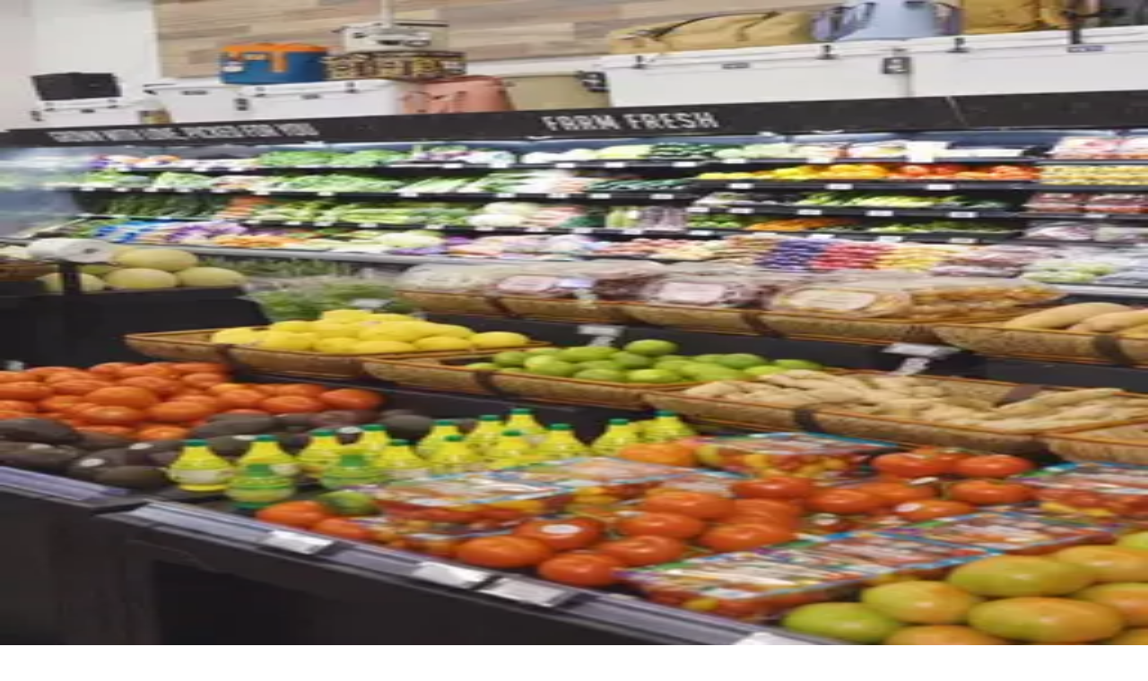

--- FILE ---
content_type: text/html; charset=utf-8
request_url: https://valleyfarmmarkets.com/
body_size: 20686
content:
<!DOCTYPE html><html lang="en"><head><meta charSet="utf-8"/><meta name="viewport" content="width=device-width, initial-scale=1"/><link rel="preload" as="image" href="/images/vfm_logo_white_vector.svg?dpl=dpl_A6LEKLSuvaYBb5asyiPT2NYpPWhB"/><link rel="stylesheet" href="/_next/static/chunks/962ab73620fd3bcd.css?dpl=dpl_A6LEKLSuvaYBb5asyiPT2NYpPWhB" data-precedence="next"/><link rel="stylesheet" href="/_next/static/chunks/8ce3af18fc50778e.css?dpl=dpl_A6LEKLSuvaYBb5asyiPT2NYpPWhB" data-precedence="next"/><link rel="stylesheet" href="/_next/static/chunks/53681bf96b30f2e2.css?dpl=dpl_A6LEKLSuvaYBb5asyiPT2NYpPWhB" data-precedence="next"/><link rel="preload" as="script" fetchPriority="low" href="/_next/static/chunks/ca11e0f176e8e666.js?dpl=dpl_A6LEKLSuvaYBb5asyiPT2NYpPWhB"/><script src="/_next/static/chunks/236f7e5abd6f09ff.js?dpl=dpl_A6LEKLSuvaYBb5asyiPT2NYpPWhB" async=""></script><script src="/_next/static/chunks/acc2932245976a7b.js?dpl=dpl_A6LEKLSuvaYBb5asyiPT2NYpPWhB" async=""></script><script src="/_next/static/chunks/080370cceae3eafd.js?dpl=dpl_A6LEKLSuvaYBb5asyiPT2NYpPWhB" async=""></script><script src="/_next/static/chunks/a7345b52bfd42923.js?dpl=dpl_A6LEKLSuvaYBb5asyiPT2NYpPWhB" async=""></script><script src="/_next/static/chunks/turbopack-03cb72f05317ba32.js?dpl=dpl_A6LEKLSuvaYBb5asyiPT2NYpPWhB" async=""></script><script src="/_next/static/chunks/0951386617bb29ed.js?dpl=dpl_A6LEKLSuvaYBb5asyiPT2NYpPWhB" async=""></script><script src="/_next/static/chunks/fd8a13f069781faf.js?dpl=dpl_A6LEKLSuvaYBb5asyiPT2NYpPWhB" async=""></script><script src="/_next/static/chunks/ff1a16fafef87110.js?dpl=dpl_A6LEKLSuvaYBb5asyiPT2NYpPWhB" async=""></script><script src="/_next/static/chunks/7340adf74ff47ec0.js?dpl=dpl_A6LEKLSuvaYBb5asyiPT2NYpPWhB" async=""></script><script src="/_next/static/chunks/195c216f52dae3f8.js?dpl=dpl_A6LEKLSuvaYBb5asyiPT2NYpPWhB" async=""></script><script src="/_next/static/chunks/e2f021b6b4cd7104.js?dpl=dpl_A6LEKLSuvaYBb5asyiPT2NYpPWhB" async=""></script><script src="/_next/static/chunks/454266b7a606a575.js?dpl=dpl_A6LEKLSuvaYBb5asyiPT2NYpPWhB" async=""></script><script src="/_next/static/chunks/2bc6e50bff71e9de.js?dpl=dpl_A6LEKLSuvaYBb5asyiPT2NYpPWhB" async=""></script><script src="/_next/static/chunks/5c98179ac6ea6bcb.js?dpl=dpl_A6LEKLSuvaYBb5asyiPT2NYpPWhB" async=""></script><script src="/_next/static/chunks/adbf541c1d4822db.js?dpl=dpl_A6LEKLSuvaYBb5asyiPT2NYpPWhB" async=""></script><script src="/_next/static/chunks/f71da6734124fe5a.js?dpl=dpl_A6LEKLSuvaYBb5asyiPT2NYpPWhB" async=""></script><script src="/_next/static/chunks/c46566c8830e9f61.js?dpl=dpl_A6LEKLSuvaYBb5asyiPT2NYpPWhB" async=""></script><script src="/_next/static/chunks/1cc75fd85bf33896.js?dpl=dpl_A6LEKLSuvaYBb5asyiPT2NYpPWhB" async=""></script><script src="/_next/static/chunks/7def41857d52fb86.js?dpl=dpl_A6LEKLSuvaYBb5asyiPT2NYpPWhB" async=""></script><script src="/_next/static/chunks/0fd7df1f0a76f764.js?dpl=dpl_A6LEKLSuvaYBb5asyiPT2NYpPWhB" async=""></script><script src="/_next/static/chunks/01acb70348a0c6f2.js?dpl=dpl_A6LEKLSuvaYBb5asyiPT2NYpPWhB" async=""></script><script src="/_next/static/chunks/71441eae592d6fe3.js?dpl=dpl_A6LEKLSuvaYBb5asyiPT2NYpPWhB" async=""></script><link rel="preload" href="https://www.googletagmanager.com/gtag/js?id=G-QP6LSF0D3Q" as="script"/><meta name="next-size-adjust" content=""/><title>VFM Grocery - Fresh, Local, Quality</title><meta name="description" content="Your neighborhood grocery store bringing fresh, local, and quality products to your family. Shop online, order catering, or visit one of our locations."/><meta name="author" content="VFM Grocery"/><meta name="keywords" content="grocery store,fresh produce,local food,catering,grocery delivery,organic food"/><meta name="creator" content="VFM Grocery"/><meta name="robots" content="index, follow"/><meta property="og:title" content="VFM Grocery - Fresh, Local, Quality"/><meta property="og:description" content="Your neighborhood grocery store bringing fresh, local, and quality products to your family."/><meta property="og:site_name" content="VFM Grocery"/><meta property="og:locale" content="en_US"/><meta property="og:image" content="https://valleyfarmmarkets.com/opengraph.png"/><meta property="og:type" content="website"/><meta name="twitter:card" content="summary_large_image"/><meta name="twitter:title" content="VFM Grocery - Fresh, Local, Quality"/><meta name="twitter:description" content="Your neighborhood grocery store bringing fresh, local, and quality products to your family."/><meta name="twitter:image" content="https://valleyfarmmarkets.com/opengraph.png"/><link rel="icon" href="/favicon.ico?favicon.0b3bf435.ico" sizes="256x256" type="image/x-icon"/><link rel="icon" href="/icon.png" sizes="192x192" type="image/png"/><script src="/_next/static/chunks/a6dad97d9634a72d.js?dpl=dpl_A6LEKLSuvaYBb5asyiPT2NYpPWhB" noModule=""></script></head><body class="inter_b2991b2-module__9mH_6q__variable font-sans antialiased"><div hidden=""><!--$--><!--/$--></div><div class="flex min-h-screen flex-col"><header><nav class="bg-[#121212] text-gray-100 shadow-sm sticky top-0 z-50"><div class="mx-auto max-w-7xl px-4 sm:px-6 lg:px-8"><div class="flex h-16 items-center justify-between"><div class="flex-shrink-0"><a class="flex items-center" href="/"><img alt="VFM Grocery" width="140" height="50" decoding="async" data-nimg="1" class="h-10 w-auto" style="color:transparent" src="/images/vfm_logo_white_vector.svg?dpl=dpl_A6LEKLSuvaYBb5asyiPT2NYpPWhB"/></a></div><div class="hidden lg:flex lg:flex-1 lg:justify-center lg:items-center lg:gap-x-8"><a class="text-gray-200 hover:text-white font-medium transition-colors" href="/">Home</a><a target="_blank" rel="noopener noreferrer" class="text-gray-200 hover:text-white font-medium transition-colors" href="https://catering.valleyfarmmarkets.com/menu">Catering</a><div class="relative"><button class="flex items-center gap-1 text-base font-medium text-gray-200 hover:text-white transition-colors" aria-expanded="false" aria-controls="shop-megamenu" aria-haspopup="true">Shop<svg xmlns="http://www.w3.org/2000/svg" width="24" height="24" viewBox="0 0 24 24" fill="none" stroke="currentColor" stroke-width="2" stroke-linecap="round" stroke-linejoin="round" class="lucide lucide-chevron-down h-4 w-4 transition-transform duration-200 motion-reduce:transition-none" aria-hidden="true"><path d="m6 9 6 6 6-6"></path></svg></button></div><div class="relative"><button class="flex items-center gap-1 text-base font-medium text-gray-200 hover:text-white transition-colors" aria-expanded="false" aria-controls="specials-megamenu" aria-haspopup="true">Specials<svg xmlns="http://www.w3.org/2000/svg" width="24" height="24" viewBox="0 0 24 24" fill="none" stroke="currentColor" stroke-width="2" stroke-linecap="round" stroke-linejoin="round" class="lucide lucide-chevron-down h-4 w-4 transition-transform duration-200 motion-reduce:transition-none" aria-hidden="true"><path d="m6 9 6 6 6-6"></path></svg></button></div><a class="text-gray-200 hover:text-white font-medium transition-colors" href="/locations">Locations</a><a class="text-gray-200 hover:text-white font-medium transition-colors" href="/contact">Contact</a></div><div class="flex items-center gap-2"><a class="hidden lg:inline-flex items-center px-4 py-2 rounded-md text-sm font-medium text-white bg-[#2D5A3D] hover:bg-[#3d7a52] transition-colors" href="/kitchen">Order Food</a><button data-slot="button" data-variant="ghost" data-size="icon" class="inline-flex items-center justify-center gap-2 whitespace-nowrap rounded-md text-sm font-medium transition-all disabled:pointer-events-none disabled:opacity-50 [&amp;_svg]:pointer-events-none [&amp;_svg:not([class*=&#x27;size-&#x27;])]:size-4 shrink-0 [&amp;_svg]:shrink-0 outline-none focus-visible:border-ring focus-visible:ring-ring/50 focus-visible:ring-[3px] aria-invalid:ring-destructive/20 dark:aria-invalid:ring-destructive/40 aria-invalid:border-destructive hover:bg-accent hover:text-accent-foreground dark:hover:bg-accent/50 size-9" disabled=""><svg xmlns="http://www.w3.org/2000/svg" width="24" height="24" viewBox="0 0 24 24" fill="none" stroke="currentColor" stroke-width="2" stroke-linecap="round" stroke-linejoin="round" class="lucide lucide-user h-5 w-5" aria-hidden="true"><path d="M19 21v-2a4 4 0 0 0-4-4H9a4 4 0 0 0-4 4v2"></path><circle cx="12" cy="7" r="4"></circle></svg><span class="sr-only">Loading...</span></button><button data-slot="button" data-variant="ghost" data-size="icon" class="inline-flex items-center justify-center gap-2 whitespace-nowrap rounded-md text-sm font-medium transition-all disabled:pointer-events-none disabled:opacity-50 [&amp;_svg]:pointer-events-none [&amp;_svg:not([class*=&#x27;size-&#x27;])]:size-4 shrink-0 [&amp;_svg]:shrink-0 outline-none focus-visible:border-ring focus-visible:ring-ring/50 focus-visible:ring-[3px] aria-invalid:ring-destructive/20 dark:aria-invalid:ring-destructive/40 aria-invalid:border-destructive dark:hover:bg-accent/50 size-9 relative text-gray-200 hover:text-white hover:bg-white/5"><svg xmlns="http://www.w3.org/2000/svg" width="24" height="24" viewBox="0 0 24 24" fill="none" stroke="currentColor" stroke-width="2" stroke-linecap="round" stroke-linejoin="round" class="lucide lucide-shopping-cart h-5 w-5" aria-hidden="true"><circle cx="8" cy="21" r="1"></circle><circle cx="19" cy="21" r="1"></circle><path d="M2.05 2.05h2l2.66 12.42a2 2 0 0 0 2 1.58h9.78a2 2 0 0 0 1.95-1.57l1.65-7.43H5.12"></path></svg><span class="sr-only">Open cart</span></button><button data-slot="button" data-variant="ghost" data-size="icon" class="inline-flex items-center justify-center gap-2 whitespace-nowrap rounded-md text-sm font-medium transition-all disabled:pointer-events-none disabled:opacity-50 [&amp;_svg]:pointer-events-none [&amp;_svg:not([class*=&#x27;size-&#x27;])]:size-4 shrink-0 [&amp;_svg]:shrink-0 outline-none focus-visible:border-ring focus-visible:ring-ring/50 focus-visible:ring-[3px] aria-invalid:ring-destructive/20 dark:aria-invalid:ring-destructive/40 aria-invalid:border-destructive dark:hover:bg-accent/50 size-9 lg:hidden text-gray-200 hover:text-white hover:bg-white/5"><svg xmlns="http://www.w3.org/2000/svg" width="24" height="24" viewBox="0 0 24 24" fill="none" stroke="currentColor" stroke-width="2" stroke-linecap="round" stroke-linejoin="round" class="lucide lucide-menu h-6 w-6" aria-hidden="true"><path d="M4 5h16"></path><path d="M4 12h16"></path><path d="M4 19h16"></path></svg><span class="sr-only">Open menu</span></button></div></div></div></nav></header><main class="flex-1 pb-20 lg:pb-0"><!--$?--><template id="B:0"></template><div class="mx-auto max-w-7xl px-4 py-8 sm:px-6 lg:px-8 min-h-screen bg-background"><div class="mb-8"><div data-slot="skeleton" class="bg-accent animate-pulse h-64 w-full rounded-xl"></div></div><div class="space-y-8"><div class="text-center"><div data-slot="skeleton" class="bg-accent animate-pulse rounded-md h-8 w-48 mx-auto"></div><div data-slot="skeleton" class="bg-accent animate-pulse rounded-md h-4 w-64 mx-auto mt-4"></div></div><div class="grid grid-cols-1 gap-6 sm:grid-cols-2 lg:grid-cols-4"><div class="p-6 border rounded-lg"><div data-slot="skeleton" class="bg-accent animate-pulse h-12 w-12 rounded-lg"></div><div data-slot="skeleton" class="bg-accent animate-pulse rounded-md h-6 w-32 mt-4"></div><div data-slot="skeleton" class="bg-accent animate-pulse rounded-md h-4 w-full mt-2"></div></div><div class="p-6 border rounded-lg"><div data-slot="skeleton" class="bg-accent animate-pulse h-12 w-12 rounded-lg"></div><div data-slot="skeleton" class="bg-accent animate-pulse rounded-md h-6 w-32 mt-4"></div><div data-slot="skeleton" class="bg-accent animate-pulse rounded-md h-4 w-full mt-2"></div></div><div class="p-6 border rounded-lg"><div data-slot="skeleton" class="bg-accent animate-pulse h-12 w-12 rounded-lg"></div><div data-slot="skeleton" class="bg-accent animate-pulse rounded-md h-6 w-32 mt-4"></div><div data-slot="skeleton" class="bg-accent animate-pulse rounded-md h-4 w-full mt-2"></div></div><div class="p-6 border rounded-lg"><div data-slot="skeleton" class="bg-accent animate-pulse h-12 w-12 rounded-lg"></div><div data-slot="skeleton" class="bg-accent animate-pulse rounded-md h-6 w-32 mt-4"></div><div data-slot="skeleton" class="bg-accent animate-pulse rounded-md h-4 w-full mt-2"></div></div></div></div></div><!--/$--></main><footer class="bg-[#121212] text-white relative overflow-hidden"><div class="absolute inset-0 opacity-[0.08] pointer-events-none" style="background-image:url(/images/meat_pattern_smaller.png);background-repeat:repeat-y;background-size:100% auto"></div><div class="absolute inset-0 pointer-events-none opacity-30 mix-blend-overlay" style="background-image:url(&quot;data:image/svg+xml,%3Csvg viewBox=&#x27;0 0 200 200&#x27; xmlns=&#x27;http://www.w3.org/2000/svg&#x27;%3E%3Cfilter id=&#x27;noise&#x27;%3E%3CfeTurbulence type=&#x27;fractalNoise&#x27; baseFrequency=&#x27;0.65&#x27; numOctaves=&#x27;3&#x27; stitchTiles=&#x27;stitch&#x27;/%3E%3C/filter%3E%3Crect width=&#x27;100%25&#x27; height=&#x27;100%25&#x27; filter=&#x27;url(%23noise)&#x27;/%3E%3C/svg%3E&quot;)"></div><div class="border-b border-white/10 relative z-10"><div class="mx-auto max-w-7xl px-4 py-8 sm:px-6 lg:px-8"><div class="flex flex-col md:flex-row items-center justify-between gap-4"><div class="text-center md:text-left"><h3 class="text-2xl" style="font-family:&#x27;Bebas Neue&#x27;, sans-serif">Join the Flavor Fiesta</h3><p class="mt-1 text-white">Get weekly deals and updates delivered to your inbox</p></div><div class="flex w-full max-w-md gap-2"><div class="relative flex-1"><svg xmlns="http://www.w3.org/2000/svg" width="24" height="24" viewBox="0 0 24 24" fill="none" stroke="currentColor" stroke-width="2" stroke-linecap="round" stroke-linejoin="round" class="lucide lucide-mail absolute left-3 top-1/2 -translate-y-1/2 h-4 w-4 text-white" aria-hidden="true"><path d="m22 7-8.991 5.727a2 2 0 0 1-2.009 0L2 7"></path><rect x="2" y="4" width="20" height="16" rx="2"></rect></svg><input type="email" data-slot="input" class="file:text-foreground selection:bg-primary selection:text-primary-foreground dark:bg-input/30 h-9 w-full min-w-0 rounded-md border px-3 py-1 text-base shadow-xs transition-[color,box-shadow] outline-none file:inline-flex file:h-7 file:border-0 file:bg-transparent file:text-sm file:font-medium disabled:pointer-events-none disabled:cursor-not-allowed disabled:opacity-50 md:text-sm focus-visible:ring-[3px] aria-invalid:ring-destructive/20 dark:aria-invalid:ring-destructive/40 aria-invalid:border-destructive pl-10 bg-transparent text-white placeholder:text-white border-white focus-visible:border-white focus-visible:ring-white/30" placeholder="Enter your email"/></div><button data-slot="button" data-variant="default" data-size="default" class="inline-flex items-center justify-center gap-2 whitespace-nowrap rounded-md text-sm font-medium transition-all disabled:pointer-events-none disabled:opacity-50 [&amp;_svg]:pointer-events-none [&amp;_svg:not([class*=&#x27;size-&#x27;])]:size-4 shrink-0 [&amp;_svg]:shrink-0 outline-none focus-visible:border-ring focus-visible:ring-ring/50 focus-visible:ring-[3px] aria-invalid:ring-destructive/20 dark:aria-invalid:ring-destructive/40 aria-invalid:border-destructive bg-primary h-9 px-4 py-2 has-[&gt;svg]:px-3 border border-white text-white hover:bg-white/10">Subscribe</button></div></div></div></div><div class="mx-auto max-w-7xl px-4 py-12 sm:px-6 lg:px-8 relative z-10"><div class="grid grid-cols-2 md:grid-cols-4 lg:grid-cols-5 gap-8"><div class="col-span-2 lg:col-span-1"><a class="flex items-center" href="/"><img alt="VFM Grocery" loading="lazy" width="150" height="55" decoding="async" data-nimg="1" class="h-12 w-auto" style="color:transparent" src="/images/vfm_logo_white_vector.svg?dpl=dpl_A6LEKLSuvaYBb5asyiPT2NYpPWhB"/></a><p class="mt-4 text-sm">Your neighborhood grocery store bringing fresh, local, and quality products to your family since 1956.</p><div class="flex gap-4 mt-6"><a href="https://www.facebook.com/valleyfarmmarkets" class="text-white hover:opacity-80 transition-opacity"><svg xmlns="http://www.w3.org/2000/svg" width="24" height="24" viewBox="0 0 24 24" fill="none" stroke="currentColor" stroke-width="2" stroke-linecap="round" stroke-linejoin="round" class="lucide lucide-facebook h-5 w-5" aria-hidden="true"><path d="M18 2h-3a5 5 0 0 0-5 5v3H7v4h3v8h4v-8h3l1-4h-4V7a1 1 0 0 1 1-1h3z"></path></svg><span class="sr-only">Facebook</span></a><a href="https://www.instagram.com/valleyfarmmarkets" class="text-white hover:opacity-80 transition-opacity"><svg xmlns="http://www.w3.org/2000/svg" width="24" height="24" viewBox="0 0 24 24" fill="none" stroke="currentColor" stroke-width="2" stroke-linecap="round" stroke-linejoin="round" class="lucide lucide-instagram h-5 w-5" aria-hidden="true"><rect width="20" height="20" x="2" y="2" rx="5" ry="5"></rect><path d="M16 11.37A4 4 0 1 1 12.63 8 4 4 0 0 1 16 11.37z"></path><line x1="17.5" x2="17.51" y1="6.5" y2="6.5"></line></svg><span class="sr-only">Instagram</span></a><a href="https://www.youtube.com/channel/UCHMOUqG4-lU3TQI93Ts-o1Q" class="text-white hover:opacity-80 transition-opacity"><svg xmlns="http://www.w3.org/2000/svg" width="24" height="24" viewBox="0 0 24 24" fill="none" stroke="currentColor" stroke-width="2" stroke-linecap="round" stroke-linejoin="round" class="lucide lucide-youtube h-5 w-5" aria-hidden="true"><path d="M2.5 17a24.12 24.12 0 0 1 0-10 2 2 0 0 1 1.4-1.4 49.56 49.56 0 0 1 16.2 0A2 2 0 0 1 21.5 7a24.12 24.12 0 0 1 0 10 2 2 0 0 1-1.4 1.4 49.55 49.55 0 0 1-16.2 0A2 2 0 0 1 2.5 17"></path><path d="m10 15 5-3-5-3z"></path></svg><span class="sr-only">YouTube</span></a></div></div><div><h4 class="font-semibold mb-4">Shop</h4><ul class="space-y-2"><li><a class="text-white hover:opacity-80 transition-opacity text-sm" href="/midweek-madness">Midweek Madness</a></li><li><a class="text-white hover:opacity-80 transition-opacity text-sm" href="/shop">Shop Online</a></li><li><a class="text-white hover:opacity-80 transition-opacity text-sm" href="/kitchen">Order from Kitchen</a></li><li><a class="text-white hover:opacity-80 transition-opacity text-sm" href="/gift-cards">Gift Cards</a></li></ul></div><div><h4 class="font-semibold mb-4">Services</h4><ul class="space-y-2"><li><a class="text-white hover:opacity-80 transition-opacity text-sm" href="/catering">Catering</a></li><li><a class="text-white hover:opacity-80 transition-opacity text-sm" href="https://www.instacart.com/store/valley-farm-market/storefront">Grocery Delivery</a></li></ul></div><div><h4 class="font-semibold mb-4">About</h4><ul class="space-y-2"><li><a class="text-white hover:opacity-80 transition-opacity text-sm" href="/locations">Locations</a></li><li><a class="text-white hover:opacity-80 transition-opacity text-sm" href="/monthly-spotlight">Monthly Spotlight</a></li><li><a class="text-white hover:opacity-80 transition-opacity text-sm" href="/vendor-application">Become a Vendor</a></li></ul></div><div><h4 class="font-semibold mb-4">Support</h4><ul class="space-y-2"><li><a class="text-white hover:opacity-80 transition-opacity text-sm" href="/faq">FAQ</a></li><li><a class="text-white hover:opacity-80 transition-opacity text-sm" href="/contact">Contact Us</a></li><li><a class="text-white hover:opacity-80 transition-opacity text-sm" href="/product-request">Product Suggestions</a></li><li><a class="text-white hover:opacity-80 transition-opacity text-sm" href="/careers">Careers</a></li><li><a class="text-white hover:opacity-80 transition-opacity text-sm" href="/locations">Find a Store</a></li></ul></div></div><div class="mt-12 pt-8 border-t border-white/10"><div class="flex flex-col md:flex-row justify-between items-center gap-4"><p class="text-sm">© <!-- -->2026<!-- --> VFM Grocery. All rights reserved.</p><div class="flex gap-6"><a class="text-sm text-white hover:opacity-80 transition-opacity" href="/privacy">Privacy Policy</a><a class="text-sm text-white hover:opacity-80 transition-opacity" href="/terms">Terms of Service</a><a class="text-sm text-white hover:opacity-80 transition-opacity" href="/accessibility">Accessibility</a></div></div></div></div></footer><div class="fixed bottom-0 left-0 right-0 z-40 lg:hidden transition-transform duration-300 ease-out translate-y-full"><div class="bg-[#121212] border-t border-white/10 px-4 py-3 pb-[calc(0.75rem+env(safe-area-inset-bottom))]"><div class="flex gap-3"><a href="https://www.instacart.com/store/valley-farm-market/storefront" target="_blank" rel="noopener noreferrer" class="flex-1 flex items-center justify-center gap-2 px-4 py-3 rounded-md text-sm font-semibold text-white bg-[#C4A574] hover:bg-[#b39663] transition-colors">Order Grocery<svg xmlns="http://www.w3.org/2000/svg" width="24" height="24" viewBox="0 0 24 24" fill="none" stroke="currentColor" stroke-width="2" stroke-linecap="round" stroke-linejoin="round" class="lucide lucide-external-link h-4 w-4" aria-hidden="true"><path d="M15 3h6v6"></path><path d="M10 14 21 3"></path><path d="M18 13v6a2 2 0 0 1-2 2H5a2 2 0 0 1-2-2V8a2 2 0 0 1 2-2h6"></path></svg></a><button class="flex-1 flex items-center justify-center px-4 py-3 rounded-md text-sm font-semibold text-white bg-[#2D5A3D] hover:bg-[#3d7a52] transition-colors">Order Food</button></div></div></div></div><section aria-label="Notifications alt+T" tabindex="-1" aria-live="polite" aria-relevant="additions text" aria-atomic="false"></section><!--$--><!--/$--><script>requestAnimationFrame(function(){$RT=performance.now()});</script><script src="/_next/static/chunks/ca11e0f176e8e666.js?dpl=dpl_A6LEKLSuvaYBb5asyiPT2NYpPWhB" id="_R_" async=""></script><div hidden id="S:0"><template id="P:1"></template><!--$--><!--/$--></div><script>(self.__next_f=self.__next_f||[]).push([0])</script><script>self.__next_f.push([1,"1:\"$Sreact.fragment\"\n2:I[79520,[\"/_next/static/chunks/0951386617bb29ed.js?dpl=dpl_A6LEKLSuvaYBb5asyiPT2NYpPWhB\",\"/_next/static/chunks/fd8a13f069781faf.js?dpl=dpl_A6LEKLSuvaYBb5asyiPT2NYpPWhB\"],\"\"]\n3:I[93053,[\"/_next/static/chunks/0951386617bb29ed.js?dpl=dpl_A6LEKLSuvaYBb5asyiPT2NYpPWhB\",\"/_next/static/chunks/fd8a13f069781faf.js?dpl=dpl_A6LEKLSuvaYBb5asyiPT2NYpPWhB\"],\"LocationMigrator\"]\n4:I[39756,[\"/_next/static/chunks/ff1a16fafef87110.js?dpl=dpl_A6LEKLSuvaYBb5asyiPT2NYpPWhB\",\"/_next/static/chunks/7340adf74ff47ec0.js?dpl=dpl_A6LEKLSuvaYBb5asyiPT2NYpPWhB\"],\"default\"]\n5:I[37457,[\"/_next/static/chunks/ff1a16fafef87110.js?dpl=dpl_A6LEKLSuvaYBb5asyiPT2NYpPWhB\",\"/_next/static/chunks/7340adf74ff47ec0.js?dpl=dpl_A6LEKLSuvaYBb5asyiPT2NYpPWhB\"],\"default\"]\n6:I[22016,[\"/_next/static/chunks/0951386617bb29ed.js?dpl=dpl_A6LEKLSuvaYBb5asyiPT2NYpPWhB\",\"/_next/static/chunks/fd8a13f069781faf.js?dpl=dpl_A6LEKLSuvaYBb5asyiPT2NYpPWhB\",\"/_next/static/chunks/195c216f52dae3f8.js?dpl=dpl_A6LEKLSuvaYBb5asyiPT2NYpPWhB\",\"/_next/static/chunks/e2f021b6b4cd7104.js?dpl=dpl_A6LEKLSuvaYBb5asyiPT2NYpPWhB\",\"/_next/static/chunks/454266b7a606a575.js?dpl=dpl_A6LEKLSuvaYBb5asyiPT2NYpPWhB\",\"/_next/static/chunks/2bc6e50bff71e9de.js?dpl=dpl_A6LEKLSuvaYBb5asyiPT2NYpPWhB\",\"/_next/static/chunks/5c98179ac6ea6bcb.js?dpl=dpl_A6LEKLSuvaYBb5asyiPT2NYpPWhB\",\"/_next/static/chunks/adbf541c1d4822db.js?dpl=dpl_A6LEKLSuvaYBb5asyiPT2NYpPWhB\",\"/_next/static/chunks/f71da6734124fe5a.js?dpl=dpl_A6LEKLSuvaYBb5asyiPT2NYpPWhB\",\"/_next/static/chunks/c46566c8830e9f61.js?dpl=dpl_A6LEKLSuvaYBb5asyiPT2NYpPWhB\"],\"\"]\n10:I[68027,[],\"default\"]\n11:I[13354,[\"/_next/static/chunks/0951386617bb29ed.js?dpl=dpl_A6LEKLSuvaYBb5asyiPT2NYpPWhB\",\"/_next/static/chunks/fd8a13f069781faf.js?dpl=dpl_A6LEKLSuvaYBb5asyiPT2NYpPWhB\"],\"Toaster\"]\n12:I[57215,[\"/_next/static/chunks/0951386617bb29ed.js?dpl=dpl_A6LEKLSuvaYBb5asyiPT2NYpPWhB\",\"/_next/static/chunks/fd8a13f069781faf.js?dpl=dpl_A6LEKLSuvaYBb5asyiPT2NYpPWhB\"],\"SpeedInsights\"]\n14:I[87028,[\"/_next/static/chunks/0951386617bb29ed.js?dpl=dpl_A6LEKLSuvaYBb5asyiPT2NYpPWhB\",\"/_next/static/chunks/fd8a13f069781faf.js?dpl=dpl_A6LEKLSuvaYBb5asyiPT2NYpPWhB\",\"/_next/static/chunks/195c216f52dae3f8.js?dpl=dpl_A6LEKLSuvaYBb5asyiPT2NYpPWhB\",\"/_next/static/chunks/e2f021b6b4cd7104.js?dpl=dpl_A6LEKLSuvaYBb5asyiPT2NYpPWhB\",\"/_next/static/chunks/454266b7a606a575.js?dpl=dpl_A6LEKLSuvaYBb5asyiPT2NYpPWhB\",\"/_next/static/chunks/2bc6e50bff71e9de.js?dpl=dpl_A6LEKLSuvaYBb5asyiPT2NYpPWhB\",\"/_next/static/chunks/5c98179ac6ea6bcb.js?dpl=dpl_A6LEKLSuvaYBb5asyiPT2NYpPWhB\",\"/_next/static/chunks/adbf541c1d4822db.js?dpl=dpl_A6LEKLSuvaYBb5asyiPT2NYpPWhB\",\"/_next/static/chunks/f71da6734124fe5a.js?dpl=dpl_A6LEKLSuvaYBb5asyiPT2NYpPWhB\",\"/_next/static/chunks/c46566c8830e9f61.js?dpl=dpl_A6LEKLSuvaYBb5asyiPT2NYpPWhB\",\"/_next/static/chunks/1cc75fd85bf33896.js?dpl=dpl_A6LEKLSuvaYBb5asyiPT2NYpPWhB\"],\"default\"]\n1a:I[97367,[\"/_next/static/chunks/ff1a16fafef87110.js?dpl=dpl_A6LEKLSuvaYBb5asyiPT2NYpPWhB\",\"/_next/static/chunks/7340adf74ff47ec0.js?dpl=dpl_A6LEKLSuvaYBb5asyiPT2NYpPWhB\"],\"OutletBoundary\"]\n1b:\"$Sreact.suspense\"\n1d:I[97367,[\"/_next/static/chunks/ff1a16fafef87110.js?dpl=dpl_A6LEKLSuvaYBb5asyiPT2NYpPWhB\",\"/_next/static/chunks/7340adf74ff47ec0.js?dpl=dpl_A6LEKLSuvaYBb5asyiPT2NYpPWhB\"],\"ViewportBoundary\"]\n1f:I[97367,[\"/_next/static/chunks/ff1a16fafef87110.js?dpl=dpl_A6LEKLSuvaYBb5asyiPT2NYpPWhB\",\"/_next/static/chunks/7340adf74ff47ec0.js?dpl=dpl_A6LEKLSuvaYBb5asyiPT2NYpPWhB\"],\"MetadataBoundary\"]\n21:I[5500,[\"/_next/static/chunks/0951386617bb29ed.js?dpl=dpl_A6LEKLSuvaYBb5asyiPT2NYpPWhB\",\"/_next/static/chunks/fd8a13f069781faf.js?dpl=dpl_A6LEKLSuvaYBb5asyiPT2NYpPWhB\",\"/_next/static/chunks/195c216f52dae3f8.js?dpl=dpl_A6LEKLSuvaYBb5asyiPT2NYpPWhB\",\"/_next/static/chunks/e2f021b6b4cd7104.js?dpl=dpl_A6LEKLSuvaYBb5asyiPT2NYpPWhB\",\"/_next/static/chunks/454266b7a606a575.js?dpl=dpl_A6LEKLSuvaYBb5asyiPT2NYpPWhB\",\"/_next/static/chunks/2bc6e50bff71e9de.js?dpl=dpl_A6LEKLSuvaYBb5asyiPT2NYpPWhB\",\"/_next/static/chunks/5c98179ac6ea6bcb.js?dpl=dpl_A6LEKLSuvaYBb5asyiPT2NYpPWhB\",\"/_next/static/chunks/adbf541c1d4822db.js?dpl=dpl_A6"])</script><script>self.__next_f.push([1,"LEKLSuvaYBb5asyiPT2NYpPWhB\",\"/_next/static/chunks/f71da6734124fe5a.js?dpl=dpl_A6LEKLSuvaYBb5asyiPT2NYpPWhB\",\"/_next/static/chunks/c46566c8830e9f61.js?dpl=dpl_A6LEKLSuvaYBb5asyiPT2NYpPWhB\"],\"Image\"]\n28:I[10410,[\"/_next/static/chunks/0951386617bb29ed.js?dpl=dpl_A6LEKLSuvaYBb5asyiPT2NYpPWhB\",\"/_next/static/chunks/fd8a13f069781faf.js?dpl=dpl_A6LEKLSuvaYBb5asyiPT2NYpPWhB\",\"/_next/static/chunks/195c216f52dae3f8.js?dpl=dpl_A6LEKLSuvaYBb5asyiPT2NYpPWhB\",\"/_next/static/chunks/e2f021b6b4cd7104.js?dpl=dpl_A6LEKLSuvaYBb5asyiPT2NYpPWhB\",\"/_next/static/chunks/454266b7a606a575.js?dpl=dpl_A6LEKLSuvaYBb5asyiPT2NYpPWhB\",\"/_next/static/chunks/2bc6e50bff71e9de.js?dpl=dpl_A6LEKLSuvaYBb5asyiPT2NYpPWhB\",\"/_next/static/chunks/5c98179ac6ea6bcb.js?dpl=dpl_A6LEKLSuvaYBb5asyiPT2NYpPWhB\",\"/_next/static/chunks/adbf541c1d4822db.js?dpl=dpl_A6LEKLSuvaYBb5asyiPT2NYpPWhB\",\"/_next/static/chunks/f71da6734124fe5a.js?dpl=dpl_A6LEKLSuvaYBb5asyiPT2NYpPWhB\",\"/_next/static/chunks/c46566c8830e9f61.js?dpl=dpl_A6LEKLSuvaYBb5asyiPT2NYpPWhB\"],\"MobileStickyFooter\"]\n29:I[27201,[\"/_next/static/chunks/ff1a16fafef87110.js?dpl=dpl_A6LEKLSuvaYBb5asyiPT2NYpPWhB\",\"/_next/static/chunks/7340adf74ff47ec0.js?dpl=dpl_A6LEKLSuvaYBb5asyiPT2NYpPWhB\"],\"IconMark\"]\n:HL[\"/_next/static/chunks/962ab73620fd3bcd.css?dpl=dpl_A6LEKLSuvaYBb5asyiPT2NYpPWhB\",\"style\"]\n:HL[\"/_next/static/chunks/8ce3af18fc50778e.css?dpl=dpl_A6LEKLSuvaYBb5asyiPT2NYpPWhB\",\"style\"]\n:HL[\"/_next/static/media/83afe278b6a6bb3c-s.p.3a6ba036.woff2\",\"font\",{\"crossOrigin\":\"\",\"type\":\"font/woff2\"}]\n:HL[\"/_next/static/chunks/53681bf96b30f2e2.css?dpl=dpl_A6LEKLSuvaYBb5asyiPT2NYpPWhB\",\"style\"]\n"])</script><script>self.__next_f.push([1,"0:{\"P\":null,\"b\":\"hfuKhr8OpbD4aYkEBE_hy\",\"c\":[\"\",\"\"],\"q\":\"\",\"i\":false,\"f\":[[[\"\",{\"children\":[\"(main)\",{\"children\":[\"__PAGE__\",{}]}]},\"$undefined\",\"$undefined\",true],[[\"$\",\"$1\",\"c\",{\"children\":[[[\"$\",\"link\",\"0\",{\"rel\":\"stylesheet\",\"href\":\"/_next/static/chunks/962ab73620fd3bcd.css?dpl=dpl_A6LEKLSuvaYBb5asyiPT2NYpPWhB\",\"precedence\":\"next\",\"crossOrigin\":\"$undefined\",\"nonce\":\"$undefined\"}],[\"$\",\"link\",\"1\",{\"rel\":\"stylesheet\",\"href\":\"/_next/static/chunks/8ce3af18fc50778e.css?dpl=dpl_A6LEKLSuvaYBb5asyiPT2NYpPWhB\",\"precedence\":\"next\",\"crossOrigin\":\"$undefined\",\"nonce\":\"$undefined\"}],[\"$\",\"script\",\"script-0\",{\"src\":\"/_next/static/chunks/0951386617bb29ed.js?dpl=dpl_A6LEKLSuvaYBb5asyiPT2NYpPWhB\",\"async\":true,\"nonce\":\"$undefined\"}],[\"$\",\"script\",\"script-1\",{\"src\":\"/_next/static/chunks/fd8a13f069781faf.js?dpl=dpl_A6LEKLSuvaYBb5asyiPT2NYpPWhB\",\"async\":true,\"nonce\":\"$undefined\"}]],[\"$\",\"html\",null,{\"lang\":\"en\",\"children\":[[\"$\",\"head\",null,{\"children\":[[\"$\",\"$L2\",null,{\"src\":\"https://www.googletagmanager.com/gtag/js?id=G-QP6LSF0D3Q\",\"strategy\":\"afterInteractive\"}],[\"$\",\"$L2\",null,{\"id\":\"google-analytics\",\"strategy\":\"afterInteractive\",\"children\":\"\\n            window.dataLayer = window.dataLayer || [];\\n            function gtag(){dataLayer.push(arguments);}\\n            gtag('js', new Date());\\n            gtag('config', 'G-QP6LSF0D3Q');\\n          \"}],[\"$\",\"$L2\",null,{\"id\":\"site-navigation-schema\",\"type\":\"application/ld+json\",\"dangerouslySetInnerHTML\":{\"__html\":\"{\\\"@context\\\":\\\"https://schema.org\\\",\\\"@graph\\\":[{\\\"@type\\\":\\\"SiteNavigationElement\\\",\\\"name\\\":\\\"Catering\\\",\\\"url\\\":\\\"https://catering.valleyfarmmarkets.com/menu\\\"},{\\\"@type\\\":\\\"SiteNavigationElement\\\",\\\"name\\\":\\\"Order Groceries\\\",\\\"url\\\":\\\"https://www.instacart.com/store/valley-farm-market/storefront\\\"},{\\\"@type\\\":\\\"SiteNavigationElement\\\",\\\"name\\\":\\\"Shop Online\\\",\\\"url\\\":\\\"https://valleyfarmmarkets.com/shop\\\"},{\\\"@type\\\":\\\"SiteNavigationElement\\\",\\\"name\\\":\\\"Locations\\\",\\\"url\\\":\\\"https://valleyfarmmarkets.com/locations\\\"}]}\"}}]]}],[\"$\",\"body\",null,{\"className\":\"inter_b2991b2-module__9mH_6q__variable font-sans antialiased\",\"children\":[[\"$\",\"$L3\",null,{}],[\"$\",\"$L4\",null,{\"parallelRouterKey\":\"children\",\"error\":\"$undefined\",\"errorStyles\":\"$undefined\",\"errorScripts\":\"$undefined\",\"template\":[\"$\",\"$L5\",null,{}],\"templateStyles\":\"$undefined\",\"templateScripts\":\"$undefined\",\"notFound\":[[\"$\",\"div\",null,{\"className\":\"flex min-h-screen flex-col items-center justify-center px-4 bg-gray-50\",\"children\":[\"$\",\"div\",null,{\"className\":\"text-center\",\"children\":[[\"$\",\"h1\",null,{\"className\":\"text-9xl font-bold text-green-600\",\"children\":\"404\"}],[\"$\",\"h2\",null,{\"className\":\"mt-4 text-3xl font-bold text-gray-900\",\"children\":\"Page Not Found\"}],[\"$\",\"p\",null,{\"className\":\"mt-4 text-lg text-gray-600 max-w-md mx-auto\",\"children\":\"Sorry, we couldn't find the page you're looking for. It may have been moved or no longer exists.\"}],[\"$\",\"div\",null,{\"className\":\"mt-8 flex flex-wrap justify-center gap-4\",\"children\":[[\"$\",\"$L6\",null,{\"href\":\"/\",\"children\":[[\"$\",\"svg\",null,{\"ref\":\"$undefined\",\"xmlns\":\"http://www.w3.org/2000/svg\",\"width\":24,\"height\":24,\"viewBox\":\"0 0 24 24\",\"fill\":\"none\",\"stroke\":\"currentColor\",\"strokeWidth\":2,\"strokeLinecap\":\"round\",\"strokeLinejoin\":\"round\",\"className\":\"lucide lucide-house mr-2 h-4 w-4\",\"aria-hidden\":\"true\",\"children\":[[\"$\",\"path\",\"5wwlr5\",{\"d\":\"M15 21v-8a1 1 0 0 0-1-1h-4a1 1 0 0 0-1 1v8\"}],[\"$\",\"path\",\"r6nss1\",{\"d\":\"M3 10a2 2 0 0 1 .709-1.528l7-6a2 2 0 0 1 2.582 0l7 6A2 2 0 0 1 21 10v9a2 2 0 0 1-2 2H5a2 2 0 0 1-2-2z\"}],\"$undefined\"]}],\"Go Home\"],\"data-slot\":\"button\",\"data-variant\":\"default\",\"data-size\":\"lg\",\"className\":\"inline-flex items-center justify-center gap-2 whitespace-nowrap text-sm font-medium transition-all disabled:pointer-events-none disabled:opacity-50 [\u0026_svg]:pointer-events-none [\u0026_svg:not([class*='size-'])]:size-4 shrink-0 [\u0026_svg]:shrink-0 outline-none focus-visible:border-ring focus-visible:ring-ring/50 focus-visible:ring-[3px] aria-invalid:ring-destructive/20 dark:aria-invalid:ring-destructive/40 aria-invalid:border-destructive bg-primary text-primary-foreground hover:bg-primary/90 h-10 rounded-md px-6 has-[\u003esvg]:px-4\",\"ref\":null}],[\"$\",\"$L6\",null,{\"href\":\"/shop\",\"children\":[\"$L7\",\"Browse Products\"],\"data-slot\":\"button\",\"data-variant\":\"outline\",\"data-size\":\"lg\",\"className\":\"inline-flex items-center justify-center gap-2 whitespace-nowrap text-sm font-medium transition-all disabled:pointer-events-none disabled:opacity-50 [\u0026_svg]:pointer-events-none [\u0026_svg:not([class*='size-'])]:size-4 shrink-0 [\u0026_svg]:shrink-0 outline-none focus-visible:border-ring focus-visible:ring-ring/50 focus-visible:ring-[3px] aria-invalid:ring-destructive/20 dark:aria-invalid:ring-destructive/40 aria-invalid:border-destructive border bg-background shadow-xs hover:bg-accent hover:text-accent-foreground dark:bg-input/30 dark:border-input dark:hover:bg-input/50 h-10 rounded-md px-6 has-[\u003esvg]:px-4\",\"ref\":null}],\"$L8\",\"$L9\"]}]]}]}],[]],\"forbidden\":\"$undefined\",\"unauthorized\":\"$undefined\"}],\"$La\",\"$Lb\"]}]]}]]}],{\"children\":[\"$Lc\",{\"children\":[\"$Ld\",{},null,false,false]},[\"$Le\",[],[]],false,false]},null,false,false],\"$Lf\",false]],\"m\":\"$undefined\",\"G\":[\"$10\",[]],\"S\":false}\n"])</script><script>self.__next_f.push([1,"7:[\"$\",\"svg\",null,{\"ref\":\"$undefined\",\"xmlns\":\"http://www.w3.org/2000/svg\",\"width\":24,\"height\":24,\"viewBox\":\"0 0 24 24\",\"fill\":\"none\",\"stroke\":\"currentColor\",\"strokeWidth\":2,\"strokeLinecap\":\"round\",\"strokeLinejoin\":\"round\",\"className\":\"lucide lucide-search mr-2 h-4 w-4\",\"aria-hidden\":\"true\",\"children\":[[\"$\",\"path\",\"14j7rj\",{\"d\":\"m21 21-4.34-4.34\"}],[\"$\",\"circle\",\"4ej97u\",{\"cx\":\"11\",\"cy\":\"11\",\"r\":\"8\"}],\"$undefined\"]}]\n8:[\"$\",\"$L6\",null,{\"href\":\"/find-store\",\"children\":[[\"$\",\"svg\",null,{\"ref\":\"$undefined\",\"xmlns\":\"http://www.w3.org/2000/svg\",\"width\":24,\"height\":24,\"viewBox\":\"0 0 24 24\",\"fill\":\"none\",\"stroke\":\"currentColor\",\"strokeWidth\":2,\"strokeLinecap\":\"round\",\"strokeLinejoin\":\"round\",\"className\":\"lucide lucide-map-pin mr-2 h-4 w-4\",\"aria-hidden\":\"true\",\"children\":[[\"$\",\"path\",\"1r0f0z\",{\"d\":\"M20 10c0 4.993-5.539 10.193-7.399 11.799a1 1 0 0 1-1.202 0C9.539 20.193 4 14.993 4 10a8 8 0 0 1 16 0\"}],[\"$\",\"circle\",\"ilqhr7\",{\"cx\":\"12\",\"cy\":\"10\",\"r\":\"3\"}],\"$undefined\"]}],\"Find a Store\"],\"data-slot\":\"button\",\"data-variant\":\"outline\",\"data-size\":\"lg\",\"className\":\"inline-flex items-center justify-center gap-2 whitespace-nowrap text-sm font-medium transition-all disabled:pointer-events-none disabled:opacity-50 [\u0026_svg]:pointer-events-none [\u0026_svg:not([class*='size-'])]:size-4 shrink-0 [\u0026_svg]:shrink-0 outline-none focus-visible:border-ring focus-visible:ring-ring/50 focus-visible:ring-[3px] aria-invalid:ring-destructive/20 dark:aria-invalid:ring-destructive/40 aria-invalid:border-destructive border bg-background shadow-xs hover:bg-accent hover:text-accent-foreground dark:bg-input/30 dark:border-input dark:hover:bg-input/50 h-10 rounded-md px-6 has-[\u003esvg]:px-4\",\"ref\":null}]\n9:[\"$\",\"$L6\",null,{\"href\":\"/product-request\",\"children\":[[\"$\",\"svg\",null,{\"ref\":\"$undefined\",\"xmlns\":\"http://www.w3.org/2000/svg\",\"width\":24,\"height\":24,\"viewBox\":\"0 0 24 24\",\"fill\":\"none\",\"stroke\":\"currentColor\",\"strokeWidth\":2,\"strokeLinecap\":\"round\",\"strokeLinejoin\":\"round\",\"className\":\"lucide lucide-lightbulb mr-2 h-4 w-4\",\"aria-hidden\":\"true\",\"children\":[[\"$\",\"path\",\"1gvzjb\",{\"d\":\"M15 14c.2-1 .7-1.7 1.5-2.5 1-.9 1.5-2.2 1.5-3.5A6 6 0 0 0 6 8c0 1 .2 2.2 1.5 3.5.7.7 1.3 1.5 1.5 2.5\"}],[\"$\",\"path\",\"x1upvd\",{\"d\":\"M9 18h6\"}],[\"$\",\"path\",\"ceow96\",{\"d\":\"M10 22h4\"}],\"$undefined\"]}],\"Suggest a Product\"],\"data-slot\":\"button\",\"data-variant\":\"outline\",\"data-size\":\"lg\",\"className\":\"inline-flex items-center justify-center gap-2 whitespace-nowrap text-sm font-medium transition-all disabled:pointer-events-none disabled:opacity-50 [\u0026_svg]:pointer-events-none [\u0026_svg:not([class*='size-'])]:size-4 shrink-0 [\u0026_svg]:shrink-0 outline-none focus-visible:border-ring focus-visible:ring-ring/50 focus-visible:ring-[3px] aria-invalid:ring-destructive/20 dark:aria-invalid:ring-destructive/40 aria-invalid:border-destructive border bg-background shadow-xs hover:bg-accent hover:text-accent-foreground dark:bg-input/30 dark:border-input dark:hover:bg-input/50 h-10 rounded-md px-6 has-[\u003esvg]:px-4\",\"ref\":null}]\na:[\"$\",\"$L11\",null,{\"position\":\"top-right\"}]\nb:[\"$\",\"$L12\",null,{}]\n"])</script><script>self.__next_f.push([1,"c:[\"$\",\"$1\",\"c\",{\"children\":[[[\"$\",\"script\",\"script-0\",{\"src\":\"/_next/static/chunks/195c216f52dae3f8.js?dpl=dpl_A6LEKLSuvaYBb5asyiPT2NYpPWhB\",\"async\":true,\"nonce\":\"$undefined\"}],[\"$\",\"script\",\"script-1\",{\"src\":\"/_next/static/chunks/e2f021b6b4cd7104.js?dpl=dpl_A6LEKLSuvaYBb5asyiPT2NYpPWhB\",\"async\":true,\"nonce\":\"$undefined\"}],[\"$\",\"script\",\"script-2\",{\"src\":\"/_next/static/chunks/454266b7a606a575.js?dpl=dpl_A6LEKLSuvaYBb5asyiPT2NYpPWhB\",\"async\":true,\"nonce\":\"$undefined\"}],[\"$\",\"script\",\"script-3\",{\"src\":\"/_next/static/chunks/2bc6e50bff71e9de.js?dpl=dpl_A6LEKLSuvaYBb5asyiPT2NYpPWhB\",\"async\":true,\"nonce\":\"$undefined\"}],[\"$\",\"script\",\"script-4\",{\"src\":\"/_next/static/chunks/5c98179ac6ea6bcb.js?dpl=dpl_A6LEKLSuvaYBb5asyiPT2NYpPWhB\",\"async\":true,\"nonce\":\"$undefined\"}],[\"$\",\"script\",\"script-5\",{\"src\":\"/_next/static/chunks/adbf541c1d4822db.js?dpl=dpl_A6LEKLSuvaYBb5asyiPT2NYpPWhB\",\"async\":true,\"nonce\":\"$undefined\"}],[\"$\",\"script\",\"script-6\",{\"src\":\"/_next/static/chunks/f71da6734124fe5a.js?dpl=dpl_A6LEKLSuvaYBb5asyiPT2NYpPWhB\",\"async\":true,\"nonce\":\"$undefined\"}],[\"$\",\"script\",\"script-7\",{\"src\":\"/_next/static/chunks/c46566c8830e9f61.js?dpl=dpl_A6LEKLSuvaYBb5asyiPT2NYpPWhB\",\"async\":true,\"nonce\":\"$undefined\"}]],[\"$\",\"div\",null,{\"className\":\"flex min-h-screen flex-col\",\"children\":[\"$L13\",[\"$\",\"main\",null,{\"className\":\"flex-1 pb-20 lg:pb-0\",\"children\":[\"$\",\"$L4\",null,{\"parallelRouterKey\":\"children\",\"error\":\"$14\",\"errorStyles\":[],\"errorScripts\":[[\"$\",\"script\",\"script-0\",{\"src\":\"/_next/static/chunks/1cc75fd85bf33896.js?dpl=dpl_A6LEKLSuvaYBb5asyiPT2NYpPWhB\",\"async\":true}]],\"template\":[\"$\",\"$L5\",null,{}],\"templateStyles\":\"$undefined\",\"templateScripts\":\"$undefined\",\"notFound\":[[\"$\",\"div\",null,{\"className\":\"flex min-h-screen flex-col items-center justify-center px-4 bg-gray-50\",\"children\":[\"$\",\"div\",null,{\"className\":\"text-center\",\"children\":[[\"$\",\"h1\",null,{\"className\":\"text-9xl font-bold text-green-600\",\"children\":\"404\"}],[\"$\",\"h2\",null,{\"className\":\"mt-4 text-3xl font-bold text-gray-900\",\"children\":\"Page Not Found\"}],[\"$\",\"p\",null,{\"className\":\"mt-4 text-lg text-gray-600 max-w-md mx-auto\",\"children\":\"Sorry, we couldn't find the page you're looking for. It may have been moved or no longer exists.\"}],[\"$\",\"div\",null,{\"className\":\"mt-8 flex flex-wrap justify-center gap-4\",\"children\":[[\"$\",\"$L6\",null,{\"href\":\"/\",\"children\":[[\"$\",\"svg\",null,{\"ref\":\"$undefined\",\"xmlns\":\"http://www.w3.org/2000/svg\",\"width\":24,\"height\":24,\"viewBox\":\"0 0 24 24\",\"fill\":\"none\",\"stroke\":\"currentColor\",\"strokeWidth\":2,\"strokeLinecap\":\"round\",\"strokeLinejoin\":\"round\",\"className\":\"lucide lucide-house mr-2 h-4 w-4\",\"aria-hidden\":\"true\",\"children\":[[\"$\",\"path\",\"5wwlr5\",{\"d\":\"M15 21v-8a1 1 0 0 0-1-1h-4a1 1 0 0 0-1 1v8\"}],[\"$\",\"path\",\"r6nss1\",{\"d\":\"M3 10a2 2 0 0 1 .709-1.528l7-6a2 2 0 0 1 2.582 0l7 6A2 2 0 0 1 21 10v9a2 2 0 0 1-2 2H5a2 2 0 0 1-2-2z\"}],\"$undefined\"]}],\"Go Home\"],\"data-slot\":\"button\",\"data-variant\":\"default\",\"data-size\":\"lg\",\"className\":\"inline-flex items-center justify-center gap-2 whitespace-nowrap text-sm font-medium transition-all disabled:pointer-events-none disabled:opacity-50 [\u0026_svg]:pointer-events-none [\u0026_svg:not([class*='size-'])]:size-4 shrink-0 [\u0026_svg]:shrink-0 outline-none focus-visible:border-ring focus-visible:ring-ring/50 focus-visible:ring-[3px] aria-invalid:ring-destructive/20 dark:aria-invalid:ring-destructive/40 aria-invalid:border-destructive bg-primary text-primary-foreground hover:bg-primary/90 h-10 rounded-md px-6 has-[\u003esvg]:px-4\",\"ref\":null}],[\"$\",\"$L6\",null,{\"href\":\"/shop\",\"children\":[[\"$\",\"svg\",null,{\"ref\":\"$undefined\",\"xmlns\":\"http://www.w3.org/2000/svg\",\"width\":24,\"height\":24,\"viewBox\":\"0 0 24 24\",\"fill\":\"none\",\"stroke\":\"currentColor\",\"strokeWidth\":2,\"strokeLinecap\":\"round\",\"strokeLinejoin\":\"round\",\"className\":\"lucide lucide-search mr-2 h-4 w-4\",\"aria-hidden\":\"true\",\"children\":[[\"$\",\"path\",\"14j7rj\",{\"d\":\"m21 21-4.34-4.34\"}],[\"$\",\"circle\",\"4ej97u\",{\"cx\":\"11\",\"cy\":\"11\",\"r\":\"8\"}],\"$undefined\"]}],\"Browse Products\"],\"data-slot\":\"button\",\"data-variant\":\"outline\",\"data-size\":\"lg\",\"className\":\"inline-flex items-center justify-center gap-2 whitespace-nowrap text-sm font-medium transition-all disabled:pointer-events-none disabled:opacity-50 [\u0026_svg]:pointer-events-none [\u0026_svg:not([class*='size-'])]:size-4 shrink-0 [\u0026_svg]:shrink-0 outline-none focus-visible:border-ring focus-visible:ring-ring/50 focus-visible:ring-[3px] aria-invalid:ring-destructive/20 dark:aria-invalid:ring-destructive/40 aria-invalid:border-destructive border bg-background shadow-xs hover:bg-accent hover:text-accent-foreground dark:bg-input/30 dark:border-input dark:hover:bg-input/50 h-10 rounded-md px-6 has-[\u003esvg]:px-4\",\"ref\":null}],\"$L15\",\"$L16\"]}]]}]}],[]],\"forbidden\":\"$undefined\",\"unauthorized\":\"$undefined\"}]}],\"$L17\",\"$L18\"]}]]}]\n"])</script><script>self.__next_f.push([1,"d:[\"$\",\"$1\",\"c\",{\"children\":[\"$L19\",[[\"$\",\"link\",\"0\",{\"rel\":\"stylesheet\",\"href\":\"/_next/static/chunks/53681bf96b30f2e2.css?dpl=dpl_A6LEKLSuvaYBb5asyiPT2NYpPWhB\",\"precedence\":\"next\",\"crossOrigin\":\"$undefined\",\"nonce\":\"$undefined\"}],[\"$\",\"script\",\"script-0\",{\"src\":\"/_next/static/chunks/7def41857d52fb86.js?dpl=dpl_A6LEKLSuvaYBb5asyiPT2NYpPWhB\",\"async\":true,\"nonce\":\"$undefined\"}],[\"$\",\"script\",\"script-1\",{\"src\":\"/_next/static/chunks/0fd7df1f0a76f764.js?dpl=dpl_A6LEKLSuvaYBb5asyiPT2NYpPWhB\",\"async\":true,\"nonce\":\"$undefined\"}],[\"$\",\"script\",\"script-2\",{\"src\":\"/_next/static/chunks/01acb70348a0c6f2.js?dpl=dpl_A6LEKLSuvaYBb5asyiPT2NYpPWhB\",\"async\":true,\"nonce\":\"$undefined\"}],[\"$\",\"script\",\"script-3\",{\"src\":\"/_next/static/chunks/71441eae592d6fe3.js?dpl=dpl_A6LEKLSuvaYBb5asyiPT2NYpPWhB\",\"async\":true,\"nonce\":\"$undefined\"}]],[\"$\",\"$L1a\",null,{\"children\":[\"$\",\"$1b\",null,{\"name\":\"Next.MetadataOutlet\",\"children\":\"$@1c\"}]}]]}]\n"])</script><script>self.__next_f.push([1,"e:[\"$\",\"div\",\"l\",{\"className\":\"mx-auto max-w-7xl px-4 py-8 sm:px-6 lg:px-8 min-h-screen bg-background\",\"children\":[[\"$\",\"div\",null,{\"className\":\"mb-8\",\"children\":[\"$\",\"div\",null,{\"data-slot\":\"skeleton\",\"className\":\"bg-accent animate-pulse h-64 w-full rounded-xl\"}]}],[\"$\",\"div\",null,{\"className\":\"space-y-8\",\"children\":[[\"$\",\"div\",null,{\"className\":\"text-center\",\"children\":[[\"$\",\"div\",null,{\"data-slot\":\"skeleton\",\"className\":\"bg-accent animate-pulse rounded-md h-8 w-48 mx-auto\"}],[\"$\",\"div\",null,{\"data-slot\":\"skeleton\",\"className\":\"bg-accent animate-pulse rounded-md h-4 w-64 mx-auto mt-4\"}]]}],[\"$\",\"div\",null,{\"className\":\"grid grid-cols-1 gap-6 sm:grid-cols-2 lg:grid-cols-4\",\"children\":[[\"$\",\"div\",\"0\",{\"className\":\"p-6 border rounded-lg\",\"children\":[[\"$\",\"div\",null,{\"data-slot\":\"skeleton\",\"className\":\"bg-accent animate-pulse h-12 w-12 rounded-lg\"}],[\"$\",\"div\",null,{\"data-slot\":\"skeleton\",\"className\":\"bg-accent animate-pulse rounded-md h-6 w-32 mt-4\"}],[\"$\",\"div\",null,{\"data-slot\":\"skeleton\",\"className\":\"bg-accent animate-pulse rounded-md h-4 w-full mt-2\"}]]}],[\"$\",\"div\",\"1\",{\"className\":\"p-6 border rounded-lg\",\"children\":[[\"$\",\"div\",null,{\"data-slot\":\"skeleton\",\"className\":\"bg-accent animate-pulse h-12 w-12 rounded-lg\"}],[\"$\",\"div\",null,{\"data-slot\":\"skeleton\",\"className\":\"bg-accent animate-pulse rounded-md h-6 w-32 mt-4\"}],[\"$\",\"div\",null,{\"data-slot\":\"skeleton\",\"className\":\"bg-accent animate-pulse rounded-md h-4 w-full mt-2\"}]]}],[\"$\",\"div\",\"2\",{\"className\":\"p-6 border rounded-lg\",\"children\":[[\"$\",\"div\",null,{\"data-slot\":\"skeleton\",\"className\":\"bg-accent animate-pulse h-12 w-12 rounded-lg\"}],[\"$\",\"div\",null,{\"data-slot\":\"skeleton\",\"className\":\"bg-accent animate-pulse rounded-md h-6 w-32 mt-4\"}],[\"$\",\"div\",null,{\"data-slot\":\"skeleton\",\"className\":\"bg-accent animate-pulse rounded-md h-4 w-full mt-2\"}]]}],[\"$\",\"div\",\"3\",{\"className\":\"p-6 border rounded-lg\",\"children\":[[\"$\",\"div\",null,{\"data-slot\":\"skeleton\",\"className\":\"bg-accent animate-pulse h-12 w-12 rounded-lg\"}],[\"$\",\"div\",null,{\"data-slot\":\"skeleton\",\"className\":\"bg-accent animate-pulse rounded-md h-6 w-32 mt-4\"}],[\"$\",\"div\",null,{\"data-slot\":\"skeleton\",\"className\":\"bg-accent animate-pulse rounded-md h-4 w-full mt-2\"}]]}]]}]]}]]}]\n"])</script><script>self.__next_f.push([1,"f:[\"$\",\"$1\",\"h\",{\"children\":[null,[\"$\",\"$L1d\",null,{\"children\":\"$L1e\"}],[\"$\",\"div\",null,{\"hidden\":true,\"children\":[\"$\",\"$L1f\",null,{\"children\":[\"$\",\"$1b\",null,{\"name\":\"Next.Metadata\",\"children\":\"$L20\"}]}]}],[\"$\",\"meta\",null,{\"name\":\"next-size-adjust\",\"content\":\"\"}]]}]\n15:[\"$\",\"$L6\",null,{\"href\":\"/find-store\",\"children\":[[\"$\",\"svg\",null,{\"ref\":\"$undefined\",\"xmlns\":\"http://www.w3.org/2000/svg\",\"width\":24,\"height\":24,\"viewBox\":\"0 0 24 24\",\"fill\":\"none\",\"stroke\":\"currentColor\",\"strokeWidth\":2,\"strokeLinecap\":\"round\",\"strokeLinejoin\":\"round\",\"className\":\"lucide lucide-map-pin mr-2 h-4 w-4\",\"aria-hidden\":\"true\",\"children\":[[\"$\",\"path\",\"1r0f0z\",{\"d\":\"M20 10c0 4.993-5.539 10.193-7.399 11.799a1 1 0 0 1-1.202 0C9.539 20.193 4 14.993 4 10a8 8 0 0 1 16 0\"}],[\"$\",\"circle\",\"ilqhr7\",{\"cx\":\"12\",\"cy\":\"10\",\"r\":\"3\"}],\"$undefined\"]}],\"Find a Store\"],\"data-slot\":\"button\",\"data-variant\":\"outline\",\"data-size\":\"lg\",\"className\":\"inline-flex items-center justify-center gap-2 whitespace-nowrap text-sm font-medium transition-all disabled:pointer-events-none disabled:opacity-50 [\u0026_svg]:pointer-events-none [\u0026_svg:not([class*='size-'])]:size-4 shrink-0 [\u0026_svg]:shrink-0 outline-none focus-visible:border-ring focus-visible:ring-ring/50 focus-visible:ring-[3px] aria-invalid:ring-destructive/20 dark:aria-invalid:ring-destructive/40 aria-invalid:border-destructive border bg-background shadow-xs hover:bg-accent hover:text-accent-foreground dark:bg-input/30 dark:border-input dark:hover:bg-input/50 h-10 rounded-md px-6 has-[\u003esvg]:px-4\",\"ref\":null}]\n16:[\"$\",\"$L6\",null,{\"href\":\"/product-request\",\"children\":[[\"$\",\"svg\",null,{\"ref\":\"$undefined\",\"xmlns\":\"http://www.w3.org/2000/svg\",\"width\":24,\"height\":24,\"viewBox\":\"0 0 24 24\",\"fill\":\"none\",\"stroke\":\"currentColor\",\"strokeWidth\":2,\"strokeLinecap\":\"round\",\"strokeLinejoin\":\"round\",\"className\":\"lucide lucide-lightbulb mr-2 h-4 w-4\",\"aria-hidden\":\"true\",\"children\":[[\"$\",\"path\",\"1gvzjb\",{\"d\":\"M15 14c.2-1 .7-1.7 1.5-2.5 1-.9 1.5-2.2 1.5-3.5A6 6 0 0 0 6 8c0 1 .2 2.2 1.5 3.5.7.7 1.3 1.5 1.5 2.5\"}],[\"$\",\"path\",\"x1upvd\",{\"d\":\"M9 18h6\"}],[\"$\",\"path\",\"ceow96\",{\"d\":\"M10 22h4\"}],\"$undefined\"]}],\"Suggest a Product\"],\"data-slot\":\"button\",\"data-variant\":\"outline\",\"data-size\":\"lg\",\"className\":\"inline-flex items-center justify-center gap-2 whitespace-nowrap text-sm font-medium transition-all disabled:pointer-events-none disabled:opacity-50 [\u0026_svg]:pointer-events-none [\u0026_svg:not([class*='size-'])]:size-4 shrink-0 [\u0026_svg]:shrink-0 outline-none focus-visible:border-ring focus-visible:ring-ring/50 focus-visible:ring-[3px] aria-invalid:ring-destructive/20 dark:aria-invalid:ring-destructive/40 aria-invalid:border-destructive border bg-background shadow-xs hover:bg-accent hover:text-accent-foreground dark:bg-input/30 dark:border-input dark:hover:bg-input/50 h-10 rounded-md px-6 has-[\u003esvg]:px-4\",\"ref\":null}]\n"])</script><script>self.__next_f.push([1,"17:[\"$\",\"footer\",null,{\"className\":\"bg-[#121212] text-white relative overflow-hidden\",\"children\":[[\"$\",\"div\",null,{\"className\":\"absolute inset-0 opacity-[0.08] pointer-events-none\",\"style\":{\"backgroundImage\":\"url(/images/meat_pattern_smaller.png)\",\"backgroundRepeat\":\"repeat-y\",\"backgroundSize\":\"100% auto\"}}],[\"$\",\"div\",null,{\"className\":\"absolute inset-0 pointer-events-none opacity-30 mix-blend-overlay\",\"style\":{\"backgroundImage\":\"url(\\\"data:image/svg+xml,%3Csvg viewBox='0 0 200 200' xmlns='http://www.w3.org/2000/svg'%3E%3Cfilter id='noise'%3E%3CfeTurbulence type='fractalNoise' baseFrequency='0.65' numOctaves='3' stitchTiles='stitch'/%3E%3C/filter%3E%3Crect width='100%25' height='100%25' filter='url(%23noise)'/%3E%3C/svg%3E\\\")\"}}],[\"$\",\"div\",null,{\"className\":\"border-b border-white/10 relative z-10\",\"children\":[\"$\",\"div\",null,{\"className\":\"mx-auto max-w-7xl px-4 py-8 sm:px-6 lg:px-8\",\"children\":[\"$\",\"div\",null,{\"className\":\"flex flex-col md:flex-row items-center justify-between gap-4\",\"children\":[[\"$\",\"div\",null,{\"className\":\"text-center md:text-left\",\"children\":[[\"$\",\"h3\",null,{\"className\":\"text-2xl\",\"style\":{\"fontFamily\":\"'Bebas Neue', sans-serif\"},\"children\":\"Join the Flavor Fiesta\"}],[\"$\",\"p\",null,{\"className\":\"mt-1 text-white\",\"children\":\"Get weekly deals and updates delivered to your inbox\"}]]}],[\"$\",\"div\",null,{\"className\":\"flex w-full max-w-md gap-2\",\"children\":[[\"$\",\"div\",null,{\"className\":\"relative flex-1\",\"children\":[[\"$\",\"svg\",null,{\"ref\":\"$undefined\",\"xmlns\":\"http://www.w3.org/2000/svg\",\"width\":24,\"height\":24,\"viewBox\":\"0 0 24 24\",\"fill\":\"none\",\"stroke\":\"currentColor\",\"strokeWidth\":2,\"strokeLinecap\":\"round\",\"strokeLinejoin\":\"round\",\"className\":\"lucide lucide-mail absolute left-3 top-1/2 -translate-y-1/2 h-4 w-4 text-white\",\"aria-hidden\":\"true\",\"children\":[[\"$\",\"path\",\"132q7q\",{\"d\":\"m22 7-8.991 5.727a2 2 0 0 1-2.009 0L2 7\"}],[\"$\",\"rect\",\"izxlao\",{\"x\":\"2\",\"y\":\"4\",\"width\":\"20\",\"height\":\"16\",\"rx\":\"2\"}],\"$undefined\"]}],[\"$\",\"input\",null,{\"type\":\"email\",\"data-slot\":\"input\",\"className\":\"file:text-foreground selection:bg-primary selection:text-primary-foreground dark:bg-input/30 h-9 w-full min-w-0 rounded-md border px-3 py-1 text-base shadow-xs transition-[color,box-shadow] outline-none file:inline-flex file:h-7 file:border-0 file:bg-transparent file:text-sm file:font-medium disabled:pointer-events-none disabled:cursor-not-allowed disabled:opacity-50 md:text-sm focus-visible:ring-[3px] aria-invalid:ring-destructive/20 dark:aria-invalid:ring-destructive/40 aria-invalid:border-destructive pl-10 bg-transparent text-white placeholder:text-white border-white focus-visible:border-white focus-visible:ring-white/30\",\"placeholder\":\"Enter your email\"}]]}],[\"$\",\"button\",null,{\"data-slot\":\"button\",\"data-variant\":\"default\",\"data-size\":\"default\",\"className\":\"inline-flex items-center justify-center gap-2 whitespace-nowrap rounded-md text-sm font-medium transition-all disabled:pointer-events-none disabled:opacity-50 [\u0026_svg]:pointer-events-none [\u0026_svg:not([class*='size-'])]:size-4 shrink-0 [\u0026_svg]:shrink-0 outline-none focus-visible:border-ring focus-visible:ring-ring/50 focus-visible:ring-[3px] aria-invalid:ring-destructive/20 dark:aria-invalid:ring-destructive/40 aria-invalid:border-destructive bg-primary h-9 px-4 py-2 has-[\u003esvg]:px-3 border border-white text-white hover:bg-white/10\",\"children\":\"Subscribe\"}]]}]]}]}]}],[\"$\",\"div\",null,{\"className\":\"mx-auto max-w-7xl px-4 py-12 sm:px-6 lg:px-8 relative z-10\",\"children\":[[\"$\",\"div\",null,{\"className\":\"grid grid-cols-2 md:grid-cols-4 lg:grid-cols-5 gap-8\",\"children\":[[\"$\",\"div\",null,{\"className\":\"col-span-2 lg:col-span-1\",\"children\":[[\"$\",\"$L6\",null,{\"href\":\"/\",\"className\":\"flex items-center\",\"children\":[\"$\",\"$L21\",null,{\"src\":\"/images/vfm_logo_white_vector.svg\",\"alt\":\"VFM Grocery\",\"width\":150,\"height\":55,\"className\":\"h-12 w-auto\"}]}],[\"$\",\"p\",null,{\"className\":\"mt-4 text-sm\",\"children\":\"Your neighborhood grocery store bringing fresh, local, and quality products to your family since 1956.\"}],\"$L22\"]}],\"$L23\",\"$L24\",\"$L25\",\"$L26\"]}],\"$L27\"]}]]}]\n"])</script><script>self.__next_f.push([1,"18:[\"$\",\"$L28\",null,{}]\n"])</script><script>self.__next_f.push([1,"22:[\"$\",\"div\",null,{\"className\":\"flex gap-4 mt-6\",\"children\":[[\"$\",\"a\",\"Facebook\",{\"href\":\"https://www.facebook.com/valleyfarmmarkets\",\"className\":\"text-white hover:opacity-80 transition-opacity\",\"children\":[[\"$\",\"svg\",null,{\"ref\":\"$undefined\",\"xmlns\":\"http://www.w3.org/2000/svg\",\"width\":24,\"height\":24,\"viewBox\":\"0 0 24 24\",\"fill\":\"none\",\"stroke\":\"currentColor\",\"strokeWidth\":2,\"strokeLinecap\":\"round\",\"strokeLinejoin\":\"round\",\"className\":\"lucide lucide-facebook h-5 w-5\",\"aria-hidden\":\"true\",\"children\":[[\"$\",\"path\",\"1jg4f8\",{\"d\":\"M18 2h-3a5 5 0 0 0-5 5v3H7v4h3v8h4v-8h3l1-4h-4V7a1 1 0 0 1 1-1h3z\"}],\"$undefined\"]}],[\"$\",\"span\",null,{\"className\":\"sr-only\",\"children\":\"Facebook\"}]]}],[\"$\",\"a\",\"Instagram\",{\"href\":\"https://www.instagram.com/valleyfarmmarkets\",\"className\":\"text-white hover:opacity-80 transition-opacity\",\"children\":[[\"$\",\"svg\",null,{\"ref\":\"$undefined\",\"xmlns\":\"http://www.w3.org/2000/svg\",\"width\":24,\"height\":24,\"viewBox\":\"0 0 24 24\",\"fill\":\"none\",\"stroke\":\"currentColor\",\"strokeWidth\":2,\"strokeLinecap\":\"round\",\"strokeLinejoin\":\"round\",\"className\":\"lucide lucide-instagram h-5 w-5\",\"aria-hidden\":\"true\",\"children\":[[\"$\",\"rect\",\"2e1cvw\",{\"width\":\"20\",\"height\":\"20\",\"x\":\"2\",\"y\":\"2\",\"rx\":\"5\",\"ry\":\"5\"}],[\"$\",\"path\",\"9exkf1\",{\"d\":\"M16 11.37A4 4 0 1 1 12.63 8 4 4 0 0 1 16 11.37z\"}],[\"$\",\"line\",\"r4j83e\",{\"x1\":\"17.5\",\"x2\":\"17.51\",\"y1\":\"6.5\",\"y2\":\"6.5\"}],\"$undefined\"]}],[\"$\",\"span\",null,{\"className\":\"sr-only\",\"children\":\"Instagram\"}]]}],[\"$\",\"a\",\"YouTube\",{\"href\":\"https://www.youtube.com/channel/UCHMOUqG4-lU3TQI93Ts-o1Q\",\"className\":\"text-white hover:opacity-80 transition-opacity\",\"children\":[[\"$\",\"svg\",null,{\"ref\":\"$undefined\",\"xmlns\":\"http://www.w3.org/2000/svg\",\"width\":24,\"height\":24,\"viewBox\":\"0 0 24 24\",\"fill\":\"none\",\"stroke\":\"currentColor\",\"strokeWidth\":2,\"strokeLinecap\":\"round\",\"strokeLinejoin\":\"round\",\"className\":\"lucide lucide-youtube h-5 w-5\",\"aria-hidden\":\"true\",\"children\":[[\"$\",\"path\",\"1q2vi4\",{\"d\":\"M2.5 17a24.12 24.12 0 0 1 0-10 2 2 0 0 1 1.4-1.4 49.56 49.56 0 0 1 16.2 0A2 2 0 0 1 21.5 7a24.12 24.12 0 0 1 0 10 2 2 0 0 1-1.4 1.4 49.55 49.55 0 0 1-16.2 0A2 2 0 0 1 2.5 17\"}],[\"$\",\"path\",\"1jp15x\",{\"d\":\"m10 15 5-3-5-3z\"}],\"$undefined\"]}],[\"$\",\"span\",null,{\"className\":\"sr-only\",\"children\":\"YouTube\"}]]}]]}]\n"])</script><script>self.__next_f.push([1,"23:[\"$\",\"div\",null,{\"children\":[[\"$\",\"h4\",null,{\"className\":\"font-semibold mb-4\",\"children\":\"Shop\"}],[\"$\",\"ul\",null,{\"className\":\"space-y-2\",\"children\":[[\"$\",\"li\",\"Midweek Madness\",{\"children\":[\"$\",\"$L6\",null,{\"href\":\"/midweek-madness\",\"className\":\"text-white hover:opacity-80 transition-opacity text-sm\",\"children\":\"Midweek Madness\"}]}],[\"$\",\"li\",\"Shop Online\",{\"children\":[\"$\",\"$L6\",null,{\"href\":\"/shop\",\"className\":\"text-white hover:opacity-80 transition-opacity text-sm\",\"children\":\"Shop Online\"}]}],[\"$\",\"li\",\"Order from Kitchen\",{\"children\":[\"$\",\"$L6\",null,{\"href\":\"/kitchen\",\"className\":\"text-white hover:opacity-80 transition-opacity text-sm\",\"children\":\"Order from Kitchen\"}]}],[\"$\",\"li\",\"Gift Cards\",{\"children\":[\"$\",\"$L6\",null,{\"href\":\"/gift-cards\",\"className\":\"text-white hover:opacity-80 transition-opacity text-sm\",\"children\":\"Gift Cards\"}]}]]}]]}]\n24:[\"$\",\"div\",null,{\"children\":[[\"$\",\"h4\",null,{\"className\":\"font-semibold mb-4\",\"children\":\"Services\"}],[\"$\",\"ul\",null,{\"className\":\"space-y-2\",\"children\":[[\"$\",\"li\",\"Catering\",{\"children\":[\"$\",\"$L6\",null,{\"href\":\"/catering\",\"className\":\"text-white hover:opacity-80 transition-opacity text-sm\",\"children\":\"Catering\"}]}],[\"$\",\"li\",\"Grocery Delivery\",{\"children\":[\"$\",\"$L6\",null,{\"href\":\"https://www.instacart.com/store/valley-farm-market/storefront\",\"className\":\"text-white hover:opacity-80 transition-opacity text-sm\",\"children\":\"Grocery Delivery\"}]}]]}]]}]\n25:[\"$\",\"div\",null,{\"children\":[[\"$\",\"h4\",null,{\"className\":\"font-semibold mb-4\",\"children\":\"About\"}],[\"$\",\"ul\",null,{\"className\":\"space-y-2\",\"children\":[[\"$\",\"li\",\"Locations\",{\"children\":[\"$\",\"$L6\",null,{\"href\":\"/locations\",\"className\":\"text-white hover:opacity-80 transition-opacity text-sm\",\"children\":\"Locations\"}]}],[\"$\",\"li\",\"Monthly Spotlight\",{\"children\":[\"$\",\"$L6\",null,{\"href\":\"/monthly-spotlight\",\"className\":\"text-white hover:opacity-80 transition-opacity text-sm\",\"children\":\"Monthly Spotlight\"}]}],[\"$\",\"li\",\"Become a Vendor\",{\"children\":[\"$\",\"$L6\",null,{\"href\":\"/vendor-application\",\"className\":\"text-white hover:opacity-80 transition-opacity text-sm\",\"children\":\"Become a Vendor\"}]}]]}]]}]\n26:[\"$\",\"div\",null,{\"children\":[[\"$\",\"h4\",null,{\"className\":\"font-semibold mb-4\",\"children\":\"Support\"}],[\"$\",\"ul\",null,{\"className\":\"space-y-2\",\"children\":[[\"$\",\"li\",\"FAQ\",{\"children\":[\"$\",\"$L6\",null,{\"href\":\"/faq\",\"className\":\"text-white hover:opacity-80 transition-opacity text-sm\",\"children\":\"FAQ\"}]}],[\"$\",\"li\",\"Contact Us\",{\"children\":[\"$\",\"$L6\",null,{\"href\":\"/contact\",\"className\":\"text-white hover:opacity-80 transition-opacity text-sm\",\"children\":\"Contact Us\"}]}],[\"$\",\"li\",\"Product Suggestions\",{\"children\":[\"$\",\"$L6\",null,{\"href\":\"/product-request\",\"className\":\"text-white hover:opacity-80 transition-opacity text-sm\",\"children\":\"Product Suggestions\"}]}],[\"$\",\"li\",\"Careers\",{\"children\":[\"$\",\"$L6\",null,{\"href\":\"/careers\",\"className\":\"text-white hover:opacity-80 transition-opacity text-sm\",\"children\":\"Careers\"}]}],[\"$\",\"li\",\"Find a Store\",{\"children\":[\"$\",\"$L6\",null,{\"href\":\"/locations\",\"className\":\"text-white hover:opacity-80 transition-opacity text-sm\",\"children\":\"Find a Store\"}]}]]}]]}]\n27:[\"$\",\"div\",null,{\"className\":\"mt-12 pt-8 border-t border-white/10\",\"children\":[\"$\",\"div\",null,{\"className\":\"flex flex-col md:flex-row justify-between items-center gap-4\",\"children\":[[\"$\",\"p\",null,{\"className\":\"text-sm\",\"children\":[\"© \",2026,\" VFM Grocery. All rights reserved.\"]}],[\"$\",\"div\",null,{\"className\":\"flex gap-6\",\"children\":[[\"$\",\"$L6\",null,{\"href\":\"/privacy\",\"className\":\"text-sm text-white hover:opacity-80 transition-opacity\",\"children\":\"Privacy Policy\"}],[\"$\",\"$L6\",null,{\"href\":\"/terms\",\"className\":\"text-sm text-white hover:opacity-80 transition-opacity\",\"children\":\"Terms of Service\"}],[\"$\",\"$L6\",null,{\"href\":\"/accessibility\",\"className\":\"text-sm text-white hover:opacity-80 transition-opacity\",\"children\":\"Accessibility\"}]]}]]}]}]\n1e:[[\"$\",\"meta\",\"0\",{\"charSet\":\"utf-8\"}],[\"$\",\"meta\",\"1\",{\"name\":\"viewport\",\"content\":\"width=device-width, initial-scale=1\"}]]\n1c:null\n"])</script><script>self.__next_f.push([1,"20:[[\"$\",\"title\",\"0\",{\"children\":\"VFM Grocery - Fresh, Local, Quality\"}],[\"$\",\"meta\",\"1\",{\"name\":\"description\",\"content\":\"Your neighborhood grocery store bringing fresh, local, and quality products to your family. Shop online, order catering, or visit one of our locations.\"}],[\"$\",\"meta\",\"2\",{\"name\":\"author\",\"content\":\"VFM Grocery\"}],[\"$\",\"meta\",\"3\",{\"name\":\"keywords\",\"content\":\"grocery store,fresh produce,local food,catering,grocery delivery,organic food\"}],[\"$\",\"meta\",\"4\",{\"name\":\"creator\",\"content\":\"VFM Grocery\"}],[\"$\",\"meta\",\"5\",{\"name\":\"robots\",\"content\":\"index, follow\"}],[\"$\",\"meta\",\"6\",{\"property\":\"og:title\",\"content\":\"VFM Grocery - Fresh, Local, Quality\"}],[\"$\",\"meta\",\"7\",{\"property\":\"og:description\",\"content\":\"Your neighborhood grocery store bringing fresh, local, and quality products to your family.\"}],[\"$\",\"meta\",\"8\",{\"property\":\"og:site_name\",\"content\":\"VFM Grocery\"}],[\"$\",\"meta\",\"9\",{\"property\":\"og:locale\",\"content\":\"en_US\"}],[\"$\",\"meta\",\"10\",{\"property\":\"og:image\",\"content\":\"https://valleyfarmmarkets.com/opengraph.png\"}],[\"$\",\"meta\",\"11\",{\"property\":\"og:type\",\"content\":\"website\"}],[\"$\",\"meta\",\"12\",{\"name\":\"twitter:card\",\"content\":\"summary_large_image\"}],[\"$\",\"meta\",\"13\",{\"name\":\"twitter:title\",\"content\":\"VFM Grocery - Fresh, Local, Quality\"}],[\"$\",\"meta\",\"14\",{\"name\":\"twitter:description\",\"content\":\"Your neighborhood grocery store bringing fresh, local, and quality products to your family.\"}],[\"$\",\"meta\",\"15\",{\"name\":\"twitter:image\",\"content\":\"https://valleyfarmmarkets.com/opengraph.png\"}],[\"$\",\"link\",\"16\",{\"rel\":\"icon\",\"href\":\"/favicon.ico?favicon.0b3bf435.ico\",\"sizes\":\"256x256\",\"type\":\"image/x-icon\"}],[\"$\",\"link\",\"17\",{\"rel\":\"icon\",\"href\":\"/icon.png\",\"sizes\":\"192x192\",\"type\":\"image/png\"}],[\"$\",\"$L29\",\"18\",{}]]\n"])</script><script>self.__next_f.push([1,"2a:I[36183,[\"/_next/static/chunks/0951386617bb29ed.js?dpl=dpl_A6LEKLSuvaYBb5asyiPT2NYpPWhB\",\"/_next/static/chunks/fd8a13f069781faf.js?dpl=dpl_A6LEKLSuvaYBb5asyiPT2NYpPWhB\",\"/_next/static/chunks/195c216f52dae3f8.js?dpl=dpl_A6LEKLSuvaYBb5asyiPT2NYpPWhB\",\"/_next/static/chunks/e2f021b6b4cd7104.js?dpl=dpl_A6LEKLSuvaYBb5asyiPT2NYpPWhB\",\"/_next/static/chunks/454266b7a606a575.js?dpl=dpl_A6LEKLSuvaYBb5asyiPT2NYpPWhB\",\"/_next/static/chunks/2bc6e50bff71e9de.js?dpl=dpl_A6LEKLSuvaYBb5asyiPT2NYpPWhB\",\"/_next/static/chunks/5c98179ac6ea6bcb.js?dpl=dpl_A6LEKLSuvaYBb5asyiPT2NYpPWhB\",\"/_next/static/chunks/adbf541c1d4822db.js?dpl=dpl_A6LEKLSuvaYBb5asyiPT2NYpPWhB\",\"/_next/static/chunks/f71da6734124fe5a.js?dpl=dpl_A6LEKLSuvaYBb5asyiPT2NYpPWhB\",\"/_next/static/chunks/c46566c8830e9f61.js?dpl=dpl_A6LEKLSuvaYBb5asyiPT2NYpPWhB\"],\"HeaderClient\"]\n13:[\"$\",\"$L2a\",null,{\"specialsData\":{\"deals\":[{\"id\":\"51ad533f-cd2c-4c06-ab5d-5b203a41314a\",\"title\":\"Wagyu Tri-Tip\",\"price\":\"14.99\",\"unit\":\"lb\",\"original_price\":\"29.99\",\"image_url\":\"https://rlcnlnticrixuduoidcf.supabase.co/storage/v1/object/public/midweek-media/images/1768964604808_triptip.png\"}],\"spotlights\":[{\"id\":\"b75a6250-5e73-40a0-a259-f8a7b125de2d\",\"name\":\"Boneless Chicken Breast\",\"price\":\"3.99\",\"unit\":\"LB\",\"image_url\":\"https://rlcnlnticrixuduoidcf.supabase.co/storage/v1/object/public/spotlight-images/products/1767537457949_Boneless_Chicken_Breast.png\",\"tag\":null},{\"id\":\"b50a33ba-15fa-4586-9d46-02b6fa13aae7\",\"name\":\"Fresh Juices\",\"price\":\"4.66\",\"unit\":\"EA\",\"image_url\":\"https://rlcnlnticrixuduoidcf.supabase.co/storage/v1/object/public/spotlight-images/products/1767538009445_vfm_juices.png\",\"tag\":\"Local\"},{\"id\":\"088de4aa-2d77-4270-be20-0d0a2131fa92\",\"name\":\"VFM Outpost Water\",\"price\":\"2.49\",\"unit\":\"EA\",\"image_url\":\"https://rlcnlnticrixuduoidcf.supabase.co/storage/v1/object/public/spotlight-images/products/1767538251846_outpost_water.png\",\"tag\":null},{\"id\":\"0e66caa5-7cc5-4bdc-9636-0d04fb422189\",\"name\":\"VFM Wraps\",\"price\":\"8.5\",\"unit\":\"EA\",\"image_url\":\"https://rlcnlnticrixuduoidcf.supabase.co/storage/v1/object/public/spotlight-images/products/1767539487323_wrap.jpg\",\"tag\":null}]}}]\n"])</script><script>self.__next_f.push([1,"2b:I[37581,[\"/_next/static/chunks/0951386617bb29ed.js?dpl=dpl_A6LEKLSuvaYBb5asyiPT2NYpPWhB\",\"/_next/static/chunks/fd8a13f069781faf.js?dpl=dpl_A6LEKLSuvaYBb5asyiPT2NYpPWhB\",\"/_next/static/chunks/195c216f52dae3f8.js?dpl=dpl_A6LEKLSuvaYBb5asyiPT2NYpPWhB\",\"/_next/static/chunks/e2f021b6b4cd7104.js?dpl=dpl_A6LEKLSuvaYBb5asyiPT2NYpPWhB\",\"/_next/static/chunks/454266b7a606a575.js?dpl=dpl_A6LEKLSuvaYBb5asyiPT2NYpPWhB\",\"/_next/static/chunks/2bc6e50bff71e9de.js?dpl=dpl_A6LEKLSuvaYBb5asyiPT2NYpPWhB\",\"/_next/static/chunks/5c98179ac6ea6bcb.js?dpl=dpl_A6LEKLSuvaYBb5asyiPT2NYpPWhB\",\"/_next/static/chunks/adbf541c1d4822db.js?dpl=dpl_A6LEKLSuvaYBb5asyiPT2NYpPWhB\",\"/_next/static/chunks/f71da6734124fe5a.js?dpl=dpl_A6LEKLSuvaYBb5asyiPT2NYpPWhB\",\"/_next/static/chunks/c46566c8830e9f61.js?dpl=dpl_A6LEKLSuvaYBb5asyiPT2NYpPWhB\",\"/_next/static/chunks/7def41857d52fb86.js?dpl=dpl_A6LEKLSuvaYBb5asyiPT2NYpPWhB\",\"/_next/static/chunks/0fd7df1f0a76f764.js?dpl=dpl_A6LEKLSuvaYBb5asyiPT2NYpPWhB\",\"/_next/static/chunks/01acb70348a0c6f2.js?dpl=dpl_A6LEKLSuvaYBb5asyiPT2NYpPWhB\",\"/_next/static/chunks/71441eae592d6fe3.js?dpl=dpl_A6LEKLSuvaYBb5asyiPT2NYpPWhB\"],\"default\"]\n2c:I[22392,[\"/_next/static/chunks/0951386617bb29ed.js?dpl=dpl_A6LEKLSuvaYBb5asyiPT2NYpPWhB\",\"/_next/static/chunks/fd8a13f069781faf.js?dpl=dpl_A6LEKLSuvaYBb5asyiPT2NYpPWhB\",\"/_next/static/chunks/195c216f52dae3f8.js?dpl=dpl_A6LEKLSuvaYBb5asyiPT2NYpPWhB\",\"/_next/static/chunks/e2f021b6b4cd7104.js?dpl=dpl_A6LEKLSuvaYBb5asyiPT2NYpPWhB\",\"/_next/static/chunks/454266b7a606a575.js?dpl=dpl_A6LEKLSuvaYBb5asyiPT2NYpPWhB\",\"/_next/static/chunks/2bc6e50bff71e9de.js?dpl=dpl_A6LEKLSuvaYBb5asyiPT2NYpPWhB\",\"/_next/static/chunks/5c98179ac6ea6bcb.js?dpl=dpl_A6LEKLSuvaYBb5asyiPT2NYpPWhB\",\"/_next/static/chunks/adbf541c1d4822db.js?dpl=dpl_A6LEKLSuvaYBb5asyiPT2NYpPWhB\",\"/_next/static/chunks/f71da6734124fe5a.js?dpl=dpl_A6LEKLSuvaYBb5asyiPT2NYpPWhB\",\"/_next/static/chunks/c46566c8830e9f61.js?dpl=dpl_A6LEKLSuvaYBb5asyiPT2NYpPWhB\",\"/_next/static/chunks/7def41857d52fb86.js?dpl=dpl_A6LEKLSuvaYBb5asyiPT2NYpPWhB\",\"/_next/static/chunks/0fd7df1f0a76f764.js?dpl=dpl_A6LEKLSuvaYBb5asyiPT2NYpPWhB\",\"/_next/static/chunks/01acb70348a0c6f2.js?dpl=dpl_A6LEKLSuvaYBb5asyiPT2NYpPWhB\",\"/_next/static/chunks/71441eae592d6fe3.js?dpl=dpl_A6LEKLSuvaYBb5asyiPT2NYpPWhB\"],\"LeucadiaPopup\"]\n2d:I[48700,[\"/_next/static/chunks/0951386617bb29ed.js?dpl=dpl_A6LEKLSuvaYBb5asyiPT2NYpPWhB\",\"/_next/static/chunks/fd8a13f069781faf.js?dpl=dpl_A6LEKLSuvaYBb5asyiPT2NYpPWhB\",\"/_next/static/chunks/195c216f52dae3f8.js?dpl=dpl_A6LEKLSuvaYBb5asyiPT2NYpPWhB\",\"/_next/static/chunks/e2f021b6b4cd7104.js?dpl=dpl_A6LEKLSuvaYBb5asyiPT2NYpPWhB\",\"/_next/static/chunks/454266b7a606a575.js?dpl=dpl_A6LEKLSuvaYBb5asyiPT2NYpPWhB\",\"/_next/static/chunks/2bc6e50bff71e9de.js?dpl=dpl_A6LEKLSuvaYBb5asyiPT2NYpPWhB\",\"/_next/static/chunks/5c98179ac6ea6bcb.js?dpl=dpl_A6LEKLSuvaYBb5asyiPT2NYpPWhB\",\"/_next/static/chunks/adbf541c1d4822db.js?dpl=dpl_A6LEKLSuvaYBb5asyiPT2NYpPWhB\",\"/_next/static/chunks/f71da6734124fe5a.js?dpl=dpl_A6LEKLSuvaYBb5asyiPT2NYpPWhB\",\"/_next/static/chunks/c46566c8830e9f61.js?dpl=dpl_A6LEKLSuvaYBb5asyiPT2NYpPWhB\",\"/_next/static/chunks/7def41857d52fb86.js?dpl=dpl_A6LEKLSuvaYBb5asyiPT2NYpPWhB\",\"/_next/static/chunks/0fd7df1f0a76f764.js?dpl=dpl_A6LEKLSuvaYBb5asyiPT2NYpPWhB\",\"/_next/static/chunks/01acb70348a0c6f2.js?dpl=dpl_A6LEKLSuvaYBb5asyiPT2NYpPWhB\",\"/_next/static/chunks/71441eae592d6fe3.js?dpl=dpl_A6LEKLSuvaYBb5asyiPT2NYpPWhB\"],\"default\"]\n2e:I[75696,[\"/_next/static/chunks/0951386617bb29ed.js?dpl=dpl_A6LEKLSuvaYBb5asyiPT2NYpPWhB\",\"/_next/static/chunks/fd8a13f069781faf.js?dpl=dpl_A6LEKLSuvaYBb5asyiPT2NYpPWhB\",\"/_next/static/chunks/195c216f52dae3f8.js?dpl=dpl_A6LEKLSuvaYBb5asyiPT2NYpPWhB\",\"/_next/static/chunks/e2f021b6b4cd7104.js?dpl=dpl_A6LEKLSuvaYBb5asyiPT2NYpPWhB\",\"/_next/static/chunks/454266b7a606a575.js?dpl=dpl_A6LEKLSuvaYBb5asyiPT2NYpPWhB\",\"/_next/static/chunks/2bc6e50bff71e9de.js?dpl=dpl_A6LEKLSuvaYBb5asyiPT2NYpPWhB\",\"/_next/static/chunks/5c98179ac6ea6bcb.js?dpl=dpl_A6LEKLSuvaYBb5asyiPT2NYpPWhB\",\"/_next/static/chunks/adbf541c1d4822db.js?dpl=dpl_A6LEKLSuvaYBb5asyiPT2NYpPWhB\",\"/_nex"])</script><script>self.__next_f.push([1,"t/static/chunks/f71da6734124fe5a.js?dpl=dpl_A6LEKLSuvaYBb5asyiPT2NYpPWhB\",\"/_next/static/chunks/c46566c8830e9f61.js?dpl=dpl_A6LEKLSuvaYBb5asyiPT2NYpPWhB\",\"/_next/static/chunks/7def41857d52fb86.js?dpl=dpl_A6LEKLSuvaYBb5asyiPT2NYpPWhB\",\"/_next/static/chunks/0fd7df1f0a76f764.js?dpl=dpl_A6LEKLSuvaYBb5asyiPT2NYpPWhB\",\"/_next/static/chunks/01acb70348a0c6f2.js?dpl=dpl_A6LEKLSuvaYBb5asyiPT2NYpPWhB\",\"/_next/static/chunks/71441eae592d6fe3.js?dpl=dpl_A6LEKLSuvaYBb5asyiPT2NYpPWhB\"],\"default\"]\n2f:I[73020,[\"/_next/static/chunks/0951386617bb29ed.js?dpl=dpl_A6LEKLSuvaYBb5asyiPT2NYpPWhB\",\"/_next/static/chunks/fd8a13f069781faf.js?dpl=dpl_A6LEKLSuvaYBb5asyiPT2NYpPWhB\",\"/_next/static/chunks/195c216f52dae3f8.js?dpl=dpl_A6LEKLSuvaYBb5asyiPT2NYpPWhB\",\"/_next/static/chunks/e2f021b6b4cd7104.js?dpl=dpl_A6LEKLSuvaYBb5asyiPT2NYpPWhB\",\"/_next/static/chunks/454266b7a606a575.js?dpl=dpl_A6LEKLSuvaYBb5asyiPT2NYpPWhB\",\"/_next/static/chunks/2bc6e50bff71e9de.js?dpl=dpl_A6LEKLSuvaYBb5asyiPT2NYpPWhB\",\"/_next/static/chunks/5c98179ac6ea6bcb.js?dpl=dpl_A6LEKLSuvaYBb5asyiPT2NYpPWhB\",\"/_next/static/chunks/adbf541c1d4822db.js?dpl=dpl_A6LEKLSuvaYBb5asyiPT2NYpPWhB\",\"/_next/static/chunks/f71da6734124fe5a.js?dpl=dpl_A6LEKLSuvaYBb5asyiPT2NYpPWhB\",\"/_next/static/chunks/c46566c8830e9f61.js?dpl=dpl_A6LEKLSuvaYBb5asyiPT2NYpPWhB\",\"/_next/static/chunks/7def41857d52fb86.js?dpl=dpl_A6LEKLSuvaYBb5asyiPT2NYpPWhB\",\"/_next/static/chunks/0fd7df1f0a76f764.js?dpl=dpl_A6LEKLSuvaYBb5asyiPT2NYpPWhB\",\"/_next/static/chunks/01acb70348a0c6f2.js?dpl=dpl_A6LEKLSuvaYBb5asyiPT2NYpPWhB\",\"/_next/static/chunks/71441eae592d6fe3.js?dpl=dpl_A6LEKLSuvaYBb5asyiPT2NYpPWhB\"],\"default\"]\n30:I[74791,[\"/_next/static/chunks/0951386617bb29ed.js?dpl=dpl_A6LEKLSuvaYBb5asyiPT2NYpPWhB\",\"/_next/static/chunks/fd8a13f069781faf.js?dpl=dpl_A6LEKLSuvaYBb5asyiPT2NYpPWhB\",\"/_next/static/chunks/195c216f52dae3f8.js?dpl=dpl_A6LEKLSuvaYBb5asyiPT2NYpPWhB\",\"/_next/static/chunks/e2f021b6b4cd7104.js?dpl=dpl_A6LEKLSuvaYBb5asyiPT2NYpPWhB\",\"/_next/static/chunks/454266b7a606a575.js?dpl=dpl_A6LEKLSuvaYBb5asyiPT2NYpPWhB\",\"/_next/static/chunks/2bc6e50bff71e9de.js?dpl=dpl_A6LEKLSuvaYBb5asyiPT2NYpPWhB\",\"/_next/static/chunks/5c98179ac6ea6bcb.js?dpl=dpl_A6LEKLSuvaYBb5asyiPT2NYpPWhB\",\"/_next/static/chunks/adbf541c1d4822db.js?dpl=dpl_A6LEKLSuvaYBb5asyiPT2NYpPWhB\",\"/_next/static/chunks/f71da6734124fe5a.js?dpl=dpl_A6LEKLSuvaYBb5asyiPT2NYpPWhB\",\"/_next/static/chunks/c46566c8830e9f61.js?dpl=dpl_A6LEKLSuvaYBb5asyiPT2NYpPWhB\",\"/_next/static/chunks/7def41857d52fb86.js?dpl=dpl_A6LEKLSuvaYBb5asyiPT2NYpPWhB\",\"/_next/static/chunks/0fd7df1f0a76f764.js?dpl=dpl_A6LEKLSuvaYBb5asyiPT2NYpPWhB\",\"/_next/static/chunks/01acb70348a0c6f2.js?dpl=dpl_A6LEKLSuvaYBb5asyiPT2NYpPWhB\",\"/_next/static/chunks/71441eae592d6fe3.js?dpl=dpl_A6LEKLSuvaYBb5asyiPT2NYpPWhB\"],\"default\"]\n31:I[7378,[\"/_next/static/chunks/0951386617bb29ed.js?dpl=dpl_A6LEKLSuvaYBb5asyiPT2NYpPWhB\",\"/_next/static/chunks/fd8a13f069781faf.js?dpl=dpl_A6LEKLSuvaYBb5asyiPT2NYpPWhB\",\"/_next/static/chunks/195c216f52dae3f8.js?dpl=dpl_A6LEKLSuvaYBb5asyiPT2NYpPWhB\",\"/_next/static/chunks/e2f021b6b4cd7104.js?dpl=dpl_A6LEKLSuvaYBb5asyiPT2NYpPWhB\",\"/_next/static/chunks/454266b7a606a575.js?dpl=dpl_A6LEKLSuvaYBb5asyiPT2NYpPWhB\",\"/_next/static/chunks/2bc6e50bff71e9de.js?dpl=dpl_A6LEKLSuvaYBb5asyiPT2NYpPWhB\",\"/_next/static/chunks/5c98179ac6ea6bcb.js?dpl=dpl_A6LEKLSuvaYBb5asyiPT2NYpPWhB\",\"/_next/static/chunks/adbf541c1d4822db.js?dpl=dpl_A6LEKLSuvaYBb5asyiPT2NYpPWhB\",\"/_next/static/chunks/f71da6734124fe5a.js?dpl=dpl_A6LEKLSuvaYBb5asyiPT2NYpPWhB\",\"/_next/static/chunks/c46566c8830e9f61.js?dpl=dpl_A6LEKLSuvaYBb5asyiPT2NYpPWhB\",\"/_next/static/chunks/7def41857d52fb86.js?dpl=dpl_A6LEKLSuvaYBb5asyiPT2NYpPWhB\",\"/_next/static/chunks/0fd7df1f0a76f764.js?dpl=dpl_A6LEKLSuvaYBb5asyiPT2NYpPWhB\",\"/_next/static/chunks/01acb70348a0c6f2.js?dpl=dpl_A6LEKLSuvaYBb5asyiPT2NYpPWhB\",\"/_next/static/chunks/71441eae592d6fe3.js?dpl=dpl_A6LEKLSuvaYBb5asyiPT2NYpPWhB\"],\"default\"]\n33:I[15750,[\"/_next/static/chunks/0951386617bb29ed.js?dpl=dpl_A6LEKLSuvaYBb5asyiPT2NYpPWhB\",\"/_next/static/chunks/fd8a13f069781faf.js?dpl=dpl_A6LEKLSuvaYBb5asyiPT2NYpPWhB\",\"/_next"])</script><script>self.__next_f.push([1,"/static/chunks/195c216f52dae3f8.js?dpl=dpl_A6LEKLSuvaYBb5asyiPT2NYpPWhB\",\"/_next/static/chunks/e2f021b6b4cd7104.js?dpl=dpl_A6LEKLSuvaYBb5asyiPT2NYpPWhB\",\"/_next/static/chunks/454266b7a606a575.js?dpl=dpl_A6LEKLSuvaYBb5asyiPT2NYpPWhB\",\"/_next/static/chunks/2bc6e50bff71e9de.js?dpl=dpl_A6LEKLSuvaYBb5asyiPT2NYpPWhB\",\"/_next/static/chunks/5c98179ac6ea6bcb.js?dpl=dpl_A6LEKLSuvaYBb5asyiPT2NYpPWhB\",\"/_next/static/chunks/adbf541c1d4822db.js?dpl=dpl_A6LEKLSuvaYBb5asyiPT2NYpPWhB\",\"/_next/static/chunks/f71da6734124fe5a.js?dpl=dpl_A6LEKLSuvaYBb5asyiPT2NYpPWhB\",\"/_next/static/chunks/c46566c8830e9f61.js?dpl=dpl_A6LEKLSuvaYBb5asyiPT2NYpPWhB\",\"/_next/static/chunks/7def41857d52fb86.js?dpl=dpl_A6LEKLSuvaYBb5asyiPT2NYpPWhB\",\"/_next/static/chunks/0fd7df1f0a76f764.js?dpl=dpl_A6LEKLSuvaYBb5asyiPT2NYpPWhB\",\"/_next/static/chunks/01acb70348a0c6f2.js?dpl=dpl_A6LEKLSuvaYBb5asyiPT2NYpPWhB\",\"/_next/static/chunks/71441eae592d6fe3.js?dpl=dpl_A6LEKLSuvaYBb5asyiPT2NYpPWhB\"],\"SocialMediaSection\"]\n"])</script><script>self.__next_f.push([1,"19:[\"$\",\"div\",null,{\"children\":[[\"$\",\"$L2b\",null,{\"banner\":{\"id\":\"de55df70-6d8a-402d-8068-6bb727fab092\",\"store_id\":null,\"message\":\"Del Mar Now Open\",\"button_text\":\"See Store\",\"button_url\":\"https://www.valleyfarmmarkets.com/locations/del-mar\",\"background_color\":\"#2D5A3D\",\"text_color\":\"#ffffff\",\"start_date\":\"2026-01-11T02:40:00+00:00\",\"end_date\":null,\"is_active\":true,\"priority\":0,\"created_at\":\"2026-01-11T02:40:57.775864+00:00\",\"updated_at\":\"2026-01-11T02:40:57.775864+00:00\"}}],[\"$\",\"$L2c\",null,{}],[\"$\",\"$L2d\",null,{}],[\"$\",\"$L2e\",null,{}],[\"$\",\"$L2f\",null,{\"spotlight\":{\"month\":\"January\",\"items\":[{\"name\":\"Boneless Chicken Breast\",\"price\":\"3.99\",\"unit\":\"LB\",\"tag\":\"$undefined\",\"image\":\"https://rlcnlnticrixuduoidcf.supabase.co/storage/v1/object/public/spotlight-images/products/1767537457949_Boneless_Chicken_Breast.png\"},{\"name\":\"Fresh Juices\",\"price\":\"4.66\",\"unit\":\"EA\",\"tag\":\"Local\",\"image\":\"https://rlcnlnticrixuduoidcf.supabase.co/storage/v1/object/public/spotlight-images/products/1767538009445_vfm_juices.png\"},{\"name\":\"VFM Outpost Water\",\"price\":\"2.49\",\"unit\":\"EA\",\"tag\":\"$undefined\",\"image\":\"https://rlcnlnticrixuduoidcf.supabase.co/storage/v1/object/public/spotlight-images/products/1767538251846_outpost_water.png\"},{\"name\":\"VFM Wraps\",\"price\":\"8.50\",\"unit\":\"EA\",\"tag\":\"$undefined\",\"image\":\"https://rlcnlnticrixuduoidcf.supabase.co/storage/v1/object/public/spotlight-images/products/1767539487323_wrap.jpg\"}]},\"isMidweekDay\":true,\"midweekDeal\":{\"id\":\"51ad533f-cd2c-4c06-ab5d-5b203a41314a\",\"title\":\"Wagyu Tri-Tip\",\"description\":null,\"price\":14.99,\"original_price\":29.99,\"unit\":\"lb\",\"image_url\":\"https://rlcnlnticrixuduoidcf.supabase.co/storage/v1/object/public/midweek-media/images/1768964604808_triptip.png\",\"video_url\":null,\"thumbnail_url\":null,\"deal_date\":\"Jan 19-20\",\"start_date\":\"2026-01-20\",\"end_date\":\"2026-01-21\",\"is_current\":true,\"is_active\":true,\"is_archived\":false,\"created_at\":\"2026-01-19T23:32:36.869345+00:00\",\"updated_at\":\"2026-01-21T03:03:29.450317+00:00\"}}],[\"$\",\"$L30\",null,{}],[\"$\",\"$L31\",null,{}],\"$L32\",[\"$\",\"$L33\",null,{\"row1Images\":[{\"src\":\"/images/carousel/carousel_1.jpg\",\"alt\":\"Valley Farm Market\",\"postUrl\":\"https://www.instagram.com/valleyfarmmarkets\"},{\"src\":\"/images/carousel/carousel_2.jpg\",\"alt\":\"Valley Farm Market\",\"postUrl\":\"https://www.instagram.com/valleyfarmmarkets\"},{\"src\":\"/images/carousel/carousel_3.jpg\",\"alt\":\"Valley Farm Market\",\"postUrl\":\"https://www.instagram.com/valleyfarmmarkets\"},{\"src\":\"/images/carousel/carousel_4.jpg\",\"alt\":\"Valley Farm Market\",\"postUrl\":\"https://www.instagram.com/valleyfarmmarkets\"},{\"src\":\"/images/carousel/carousel_5.jpg\",\"alt\":\"Valley Farm Market\",\"postUrl\":\"https://www.instagram.com/valleyfarmmarkets\"},{\"src\":\"/images/carousel/carousel_6.jpg\",\"alt\":\"Valley Farm Market\",\"postUrl\":\"https://www.instagram.com/valleyfarmmarkets\"},{\"src\":\"/images/carousel/carousel_7.jpg\",\"alt\":\"Valley Farm Market\",\"postUrl\":\"https://www.instagram.com/valleyfarmmarkets\"}],\"row2Images\":[{\"src\":\"/images/carousel/carousel_8.jpg\",\"alt\":\"Valley Farm Market\",\"postUrl\":\"https://www.instagram.com/valleyfarmmarkets\"},{\"src\":\"/images/carousel/carousel_9.jpg\",\"alt\":\"Valley Farm Market\",\"postUrl\":\"https://www.instagram.com/valleyfarmmarkets\"},{\"src\":\"/images/carousel/carousel_10.jpg\",\"alt\":\"Valley Farm Market\",\"postUrl\":\"https://www.instagram.com/valleyfarmmarkets\"},{\"src\":\"/images/carousel/carousel_11.jpg\",\"alt\":\"Valley Farm Market\",\"postUrl\":\"https://www.instagram.com/valleyfarmmarkets\"},{\"src\":\"/images/carousel/carousel_12.jpg\",\"alt\":\"Valley Farm Market\",\"postUrl\":\"https://www.instagram.com/valleyfarmmarkets\"},{\"src\":\"/images/carousel/carousel_13.jpg\",\"alt\":\"Valley Farm Market\",\"postUrl\":\"https://www.instagram.com/valleyfarmmarkets\"},{\"src\":\"/images/carousel/carousel_14.jpg\",\"alt\":\"Valley Farm Market\",\"postUrl\":\"https://www.instagram.com/valleyfarmmarkets\"}],\"instagramHandle\":\"@valleyfarmmarkets\",\"socialLinks\":{\"instagram\":\"https://www.instagram.com/valleyfarmmarkets\",\"facebook\":\"https://www.facebook.com/valleyfarmmarkets\",\"youtube\":\"https://www.youtube.com/channel/UCHMOUqG4-lU3TQI93Ts-o1Q\"}}]]}]\n"])</script><link rel="preload" as="image" imageSrcSet="/_next/image?url=%2Fimages%2Fmeats.png&amp;w=640&amp;q=75&amp;dpl=dpl_A6LEKLSuvaYBb5asyiPT2NYpPWhB 640w, /_next/image?url=%2Fimages%2Fmeats.png&amp;w=750&amp;q=75&amp;dpl=dpl_A6LEKLSuvaYBb5asyiPT2NYpPWhB 750w, /_next/image?url=%2Fimages%2Fmeats.png&amp;w=828&amp;q=75&amp;dpl=dpl_A6LEKLSuvaYBb5asyiPT2NYpPWhB 828w, /_next/image?url=%2Fimages%2Fmeats.png&amp;w=1080&amp;q=75&amp;dpl=dpl_A6LEKLSuvaYBb5asyiPT2NYpPWhB 1080w, /_next/image?url=%2Fimages%2Fmeats.png&amp;w=1200&amp;q=75&amp;dpl=dpl_A6LEKLSuvaYBb5asyiPT2NYpPWhB 1200w, /_next/image?url=%2Fimages%2Fmeats.png&amp;w=1920&amp;q=75&amp;dpl=dpl_A6LEKLSuvaYBb5asyiPT2NYpPWhB 1920w, /_next/image?url=%2Fimages%2Fmeats.png&amp;w=2048&amp;q=75&amp;dpl=dpl_A6LEKLSuvaYBb5asyiPT2NYpPWhB 2048w, /_next/image?url=%2Fimages%2Fmeats.png&amp;w=3840&amp;q=75&amp;dpl=dpl_A6LEKLSuvaYBb5asyiPT2NYpPWhB 3840w" imageSizes="100vw"/><link rel="preload" as="image" imageSrcSet="/_next/image?url=%2Fimages%2Fcatering_3.png&amp;w=640&amp;q=75&amp;dpl=dpl_A6LEKLSuvaYBb5asyiPT2NYpPWhB 640w, /_next/image?url=%2Fimages%2Fcatering_3.png&amp;w=750&amp;q=75&amp;dpl=dpl_A6LEKLSuvaYBb5asyiPT2NYpPWhB 750w, /_next/image?url=%2Fimages%2Fcatering_3.png&amp;w=828&amp;q=75&amp;dpl=dpl_A6LEKLSuvaYBb5asyiPT2NYpPWhB 828w, /_next/image?url=%2Fimages%2Fcatering_3.png&amp;w=1080&amp;q=75&amp;dpl=dpl_A6LEKLSuvaYBb5asyiPT2NYpPWhB 1080w, /_next/image?url=%2Fimages%2Fcatering_3.png&amp;w=1200&amp;q=75&amp;dpl=dpl_A6LEKLSuvaYBb5asyiPT2NYpPWhB 1200w, /_next/image?url=%2Fimages%2Fcatering_3.png&amp;w=1920&amp;q=75&amp;dpl=dpl_A6LEKLSuvaYBb5asyiPT2NYpPWhB 1920w, /_next/image?url=%2Fimages%2Fcatering_3.png&amp;w=2048&amp;q=75&amp;dpl=dpl_A6LEKLSuvaYBb5asyiPT2NYpPWhB 2048w, /_next/image?url=%2Fimages%2Fcatering_3.png&amp;w=3840&amp;q=75&amp;dpl=dpl_A6LEKLSuvaYBb5asyiPT2NYpPWhB 3840w" imageSizes="100vw"/><div hidden id="S:1"><div><div class="relative py-3 px-4 transition-all duration-300 invisible" style="background-color:#2D5A3D;color:#ffffff"><div class="max-w-[1200px] mx-auto flex items-center justify-center gap-4 text-center"><p class="text-sm md:text-base tracking-wide" style="font-family:&#x27;Bebas Neue&#x27;, sans-serif;letter-spacing:0.05em">Del Mar Now Open</p><a class="bg-white/20 px-4 py-1.5 text-xs md:text-sm font-semibold tracking-wide hover:bg-white/30 transition-colors rounded" style="font-family:&#x27;Bebas Neue&#x27;, sans-serif;letter-spacing:0.05em" href="https://www.valleyfarmmarkets.com/locations/del-mar">See Store</a></div><button class="absolute right-4 top-1/2 -translate-y-1/2 p-1 hover:bg-black/10 rounded-full transition-colors" aria-label="Dismiss announcement"><svg xmlns="http://www.w3.org/2000/svg" width="24" height="24" viewBox="0 0 24 24" fill="none" stroke="currentColor" stroke-width="2" stroke-linecap="round" stroke-linejoin="round" class="lucide lucide-x w-4 h-4" aria-hidden="true"><path d="M18 6 6 18"></path><path d="m6 6 12 12"></path></svg></button></div><section class="relative min-h-screen overflow-hidden bg-[#1a1714]" style="min-height:700px"><video src="/video/retro_vfm.mp4" autoPlay="" muted="" playsInline="" class="absolute inset-0 w-full h-full object-cover opacity-[0.65]" style="filter:grayscale(100%) sepia(40%) contrast(1.1) brightness(0.85)"></video><div class="absolute inset-0 mix-blend-multiply" style="background:linear-gradient(to bottom, rgba(62, 47, 34, 0.5) 0%, rgba(26, 23, 20, 0.85) 100%)"></div><div class="absolute inset-0" style="background:radial-gradient(ellipse at center, transparent 0%, transparent 30%, rgba(26, 23, 20, 0.7) 100%)"></div><canvas class="pointer-events-none absolute top-0 left-0 h-full w-full" style="image-rendering:pixelated"></canvas><div class="relative z-10 flex flex-col items-center justify-center min-h-screen px-6 py-20"><div class="max-w-[800px] text-center"><div class="flex items-center justify-center gap-4 mb-6" style="font-family:&#x27;Bebas Neue&#x27;, sans-serif"><span class="w-10 h-px bg-[#C4A574]"></span><span class="text-xs tracking-[0.2em] text-[#C4A574]">SAN DIEGO&#x27;S MARKET SINCE 1956</span><span class="w-10 h-px bg-[#C4A574]"></span></div><h1 class="text-[clamp(4rem,10vw,7rem)] leading-[0.95] text-[#FDFCFA] mb-6" style="font-family:&#x27;Bebas Neue&#x27;, sans-serif;letter-spacing:0.02em;text-shadow:0 4px 30px rgba(0,0,0,0.4)">VALLEY FARM<br/>MARKET</h1><p class="text-[clamp(1rem,2vw,1.25rem)] text-[#FDFCFA]/80 mb-10" style="font-family:&#x27;Source Serif 4&#x27;, Georgia, serif;font-style:italic">Where families have gathered for three generations.</p><div class="flex flex-col sm:flex-row items-center justify-center gap-4 w-full sm:w-auto"><a class="animated-button animated-button--primary w-full sm:w-auto justify-center" href="/shop/leucadia-collection"><span class="animated-button__bg"></span><span class="animated-button__icon"><svg xmlns="http://www.w3.org/2000/svg" width="24" height="24" viewBox="0 0 24 24" fill="none" stroke="currentColor" stroke-width="2" stroke-linecap="round" stroke-linejoin="round" class="lucide lucide-shopping-bag w-4 h-4" aria-hidden="true"><path d="M16 10a4 4 0 0 1-8 0"></path><path d="M3.103 6.034h17.794"></path><path d="M3.4 5.467a2 2 0 0 0-.4 1.2V20a2 2 0 0 0 2 2h14a2 2 0 0 0 2-2V6.667a2 2 0 0 0-.4-1.2l-2-2.667A2 2 0 0 0 17 2H7a2 2 0 0 0-1.6.8z"></path></svg></span><span class="animated-button__text-wrapper"><span class="animated-button__text-primary">SHOP ONLINE</span><span class="animated-button__text-hover" aria-hidden="true">SHOP ONLINE</span></span></a><a class="animated-button animated-button--secondary w-full sm:w-auto justify-center" href="/locations"><span class="animated-button__bg"></span><span class="animated-button__icon"><svg xmlns="http://www.w3.org/2000/svg" width="24" height="24" viewBox="0 0 24 24" fill="none" stroke="currentColor" stroke-width="2" stroke-linecap="round" stroke-linejoin="round" class="lucide lucide-map-pin w-4 h-4" aria-hidden="true"><path d="M20 10c0 4.993-5.539 10.193-7.399 11.799a1 1 0 0 1-1.202 0C9.539 20.193 4 14.993 4 10a8 8 0 0 1 16 0"></path><circle cx="12" cy="10" r="3"></circle></svg></span><span class="animated-button__text-wrapper"><span class="animated-button__text-primary">FIND YOUR MARKET</span><span class="animated-button__text-hover" aria-hidden="true">FIND YOUR MARKET</span></span></a></div></div><div class="absolute bottom-10 left-1/2 -translate-x-1/2 flex flex-col items-center gap-3 text-[#FDFCFA]/60"><span class="text-[0.7rem] tracking-[0.2em]" style="font-family:&#x27;Bebas Neue&#x27;, sans-serif">EXPLORE</span><span class="block w-px h-10 bg-gradient-to-b from-[#FDFCFA]/60 to-transparent" style="animation:pulse 2s ease-in-out infinite"></span></div></div><style>
        @keyframes pulse {
          0%, 100% { opacity: 0.6; }
          50% { opacity: 0.3; }
        }
      </style></section><section class="bg-[#F7F4EF] overflow-hidden" style="font-family:&#x27;Source Serif 4&#x27;, Georgia, serif"><div class="grid grid-cols-1 lg:grid-cols-2 min-h-[85vh]"><div class="relative overflow-hidden bg-[#121212] min-h-[50vh] lg:min-h-full"><div class="absolute inset-0"><img alt="Valley Farm Market butcher counter" decoding="async" data-nimg="fill" class="object-cover" style="position:absolute;height:100%;width:100%;left:0;top:0;right:0;bottom:0;color:transparent" sizes="100vw" srcSet="/_next/image?url=%2Fimages%2Fmeats.png&amp;w=640&amp;q=75&amp;dpl=dpl_A6LEKLSuvaYBb5asyiPT2NYpPWhB 640w, /_next/image?url=%2Fimages%2Fmeats.png&amp;w=750&amp;q=75&amp;dpl=dpl_A6LEKLSuvaYBb5asyiPT2NYpPWhB 750w, /_next/image?url=%2Fimages%2Fmeats.png&amp;w=828&amp;q=75&amp;dpl=dpl_A6LEKLSuvaYBb5asyiPT2NYpPWhB 828w, /_next/image?url=%2Fimages%2Fmeats.png&amp;w=1080&amp;q=75&amp;dpl=dpl_A6LEKLSuvaYBb5asyiPT2NYpPWhB 1080w, /_next/image?url=%2Fimages%2Fmeats.png&amp;w=1200&amp;q=75&amp;dpl=dpl_A6LEKLSuvaYBb5asyiPT2NYpPWhB 1200w, /_next/image?url=%2Fimages%2Fmeats.png&amp;w=1920&amp;q=75&amp;dpl=dpl_A6LEKLSuvaYBb5asyiPT2NYpPWhB 1920w, /_next/image?url=%2Fimages%2Fmeats.png&amp;w=2048&amp;q=75&amp;dpl=dpl_A6LEKLSuvaYBb5asyiPT2NYpPWhB 2048w, /_next/image?url=%2Fimages%2Fmeats.png&amp;w=3840&amp;q=75&amp;dpl=dpl_A6LEKLSuvaYBb5asyiPT2NYpPWhB 3840w" src="/_next/image?url=%2Fimages%2Fmeats.png&amp;w=3840&amp;q=75&amp;dpl=dpl_A6LEKLSuvaYBb5asyiPT2NYpPWhB"/></div><div class="absolute inset-6 border border-white/15 pointer-events-none"></div><div class="absolute bottom-10 left-10 bg-[#C4462A] px-5 py-3 -rotate-3"><span class="text-[#FDFCFA] text-sm tracking-[0.15em]" style="font-family:&#x27;Bebas Neue&#x27;, sans-serif">CUT FRESH DAILY</span></div></div><div class="relative bg-[#FDFCFA] p-8 md:p-12 lg:p-16 flex flex-col justify-center"><div class="absolute inset-0 pointer-events-none" style="background-image:repeating-linear-gradient(
                90deg,
                transparent,
                transparent 50px,
                rgba(45, 90, 61, 0.02) 50px,
                rgba(45, 90, 61, 0.02) 51px
              )"></div><div class="relative z-10"><div class="flex items-center gap-4 mb-6"><div class="w-10 h-px bg-[#2D5A3D]"></div><span class="text-xs tracking-[0.2em] text-[#2D5A3D]" style="font-family:&#x27;Bebas Neue&#x27;, sans-serif">THE BUTCHER SHOP</span></div><h2 class="text-5xl md:text-6xl lg:text-7xl leading-[0.95] text-[#2A2A2A] mb-6" style="font-family:&#x27;Bebas Neue&#x27;, sans-serif;letter-spacing:0.01em">Three Generations<br/><span class="text-[#C4462A]">of Craft</span></h2><p class="text-lg leading-relaxed text-[#5A5A5A] max-w-[440px] mb-10">Our butchers have been hand-selecting and custom-cutting meat for San Diego families since 1956. No pre-packaged, no compromises—just honest cuts from people who know your name.</p><div><a class="animated-button animated-button--primary " href="https://www.instacart.com/store/valley-farm-market/collections/meat-and-seafood"><span class="animated-button__bg"></span><span class="animated-button__text-wrapper"><span class="animated-button__text-primary">SHOP THE CASE</span><span class="animated-button__text-hover" aria-hidden="true">SHOP THE CASE</span></span></a></div></div><div class="absolute bottom-8 right-8 opacity-[0.06] pointer-events-none"><svg width="120" height="120" viewBox="0 0 100 100" fill="#2A2A2A"><path d="M70 15 L85 15 L85 25 L75 25 L75 85 L65 85 L65 25 L55 25 L55 15 Z"></path><rect x="67" y="85" width="6" height="10" rx="1"></rect></svg></div></div></div><div class="h-1" style="background:linear-gradient(90deg, #2D5A3D 0%, #2D5A3D 33%, #C4462A 33%, #C4462A 66%, #2A2A2A 66%, #2A2A2A 100%)"></div></section><section class="bg-[#F7F4EF] relative overflow-hidden" style="font-family:&#x27;Source Serif 4&#x27;, Georgia, serif"><div class="absolute inset-0 pointer-events-none opacity-[0.08]" style="background-image:url(&quot;/images/texture_speckle.png&quot;);background-size:cover;background-position:center"></div><div class="max-w-[1200px] mx-auto px-6 md:px-12 py-16 md:py-24 relative z-10"><div class="text-center mb-12"><div class="inline-flex items-center gap-4 mb-4"><div class="w-10 h-px bg-[#2D5A3D]"></div><span class="text-xs tracking-[0.2em] text-[#2D5A3D]" style="font-family:&#x27;Bebas Neue&#x27;, sans-serif">WHAT&#x27;S HAPPENING NOW</span><div class="w-10 h-px bg-[#2D5A3D]"></div></div><h2 class="text-4xl md:text-5xl text-[#2A2A2A] break-keep" style="font-family:&#x27;Bebas Neue&#x27;, sans-serif;letter-spacing:0.01em">Fresh Deals, Always Changing</h2></div><div class="flex justify-center gap-2 mb-12 flex-wrap"><button class="min-w-[180px] px-7 py-4 cursor-pointer transition-all duration-300 flex flex-col items-center gap-1" style="font-family:&#x27;Bebas Neue&#x27;, sans-serif;font-size:0.9rem;letter-spacing:0.08em;background:#2A2A2A;color:#FDFCFA;border:1px solid #2A2A2A"><span class="flex items-center gap-2">Midweek Madness<span class="w-2 h-2 bg-[#e58824] rounded-full" style="animation:pulse 2s infinite"></span></span><span class="text-[0.65rem] tracking-[0.05em] opacity-60" style="font-family:&#x27;Source Serif 4&#x27;, serif;text-transform:none">Tues &amp; Wed Only</span></button><button class="min-w-[180px] px-7 py-4 cursor-pointer transition-all duration-300 flex flex-col items-center gap-1" style="font-family:&#x27;Bebas Neue&#x27;, sans-serif;font-size:0.9rem;letter-spacing:0.08em;background:transparent;color:#2A2A2A;border:1px solid rgba(0,0,0,0.15)"><span class="flex items-center gap-2">Monthly Spotlight</span><span class="text-[0.65rem] tracking-[0.05em] opacity-60" style="font-family:&#x27;Source Serif 4&#x27;, serif;text-transform:none">January Features</span></button></div><div class="bg-[#FDFCFA] border-black/[0.08] border p-8 md:p-12 relative overflow-hidden"><div class="absolute top-0 left-0 right-0 h-1 transition-colors duration-300" style="background:#e58824"></div><div class="flex justify-between items-start mb-8 flex-wrap gap-4"><div><h3 class="text-3xl md:text-4xl mb-2 font-heading text-[#2A2A2A]">Midweek Madness</h3><p class="text-base max-w-[500px] leading-relaxed text-[#666]">Every Tuesday &amp; Wednesday, we go a little crazy with deals you won&#x27;t find anywhere else. Get here early—these go fast.</p></div><a class="px-6 py-3.5 text-[#FDFCFA] cursor-pointer transition-all duration-200 flex items-center gap-2 whitespace-nowrap hover:-translate-y-0.5" style="font-family:&#x27;Bebas Neue&#x27;, sans-serif;font-size:0.85rem;letter-spacing:0.1em;background:#e58824" href="/midweek-madness">View All Midweek Deals<svg width="14" height="14" viewBox="0 0 24 24" fill="none" stroke="currentColor" stroke-width="2"><path d="M5 12h14M12 5l7 7-7 7"></path></svg></a></div><div class="grid grid-cols-1 sm:grid-cols-2 lg:grid-cols-4 gap-4"><div class="product-item p-5 flex gap-4 items-center cursor-pointer transition-all duration-200 relative border bg-[#F7F4EF] border-black/[0.06]"><div class="w-[70px] h-[70px] rounded-md flex-shrink-0 flex items-center justify-center overflow-hidden relative" style="background:linear-gradient(135deg, #E8E4DD 0%, #DDD8CF 100%)"><img alt="Wagyu Tri-Tip" loading="lazy" decoding="async" data-nimg="fill" class="object-cover" style="position:absolute;height:100%;width:100%;left:0;top:0;right:0;bottom:0;color:transparent" sizes="70px" srcSet="/_next/image?url=https%3A%2F%2Frlcnlnticrixuduoidcf.supabase.co%2Fstorage%2Fv1%2Fobject%2Fpublic%2Fmidweek-media%2Fimages%2F1768964604808_triptip.png&amp;w=32&amp;q=75 32w, /_next/image?url=https%3A%2F%2Frlcnlnticrixuduoidcf.supabase.co%2Fstorage%2Fv1%2Fobject%2Fpublic%2Fmidweek-media%2Fimages%2F1768964604808_triptip.png&amp;w=48&amp;q=75 48w, /_next/image?url=https%3A%2F%2Frlcnlnticrixuduoidcf.supabase.co%2Fstorage%2Fv1%2Fobject%2Fpublic%2Fmidweek-media%2Fimages%2F1768964604808_triptip.png&amp;w=64&amp;q=75 64w, /_next/image?url=https%3A%2F%2Frlcnlnticrixuduoidcf.supabase.co%2Fstorage%2Fv1%2Fobject%2Fpublic%2Fmidweek-media%2Fimages%2F1768964604808_triptip.png&amp;w=96&amp;q=75 96w, /_next/image?url=https%3A%2F%2Frlcnlnticrixuduoidcf.supabase.co%2Fstorage%2Fv1%2Fobject%2Fpublic%2Fmidweek-media%2Fimages%2F1768964604808_triptip.png&amp;w=128&amp;q=75 128w, /_next/image?url=https%3A%2F%2Frlcnlnticrixuduoidcf.supabase.co%2Fstorage%2Fv1%2Fobject%2Fpublic%2Fmidweek-media%2Fimages%2F1768964604808_triptip.png&amp;w=256&amp;q=75 256w, /_next/image?url=https%3A%2F%2Frlcnlnticrixuduoidcf.supabase.co%2Fstorage%2Fv1%2Fobject%2Fpublic%2Fmidweek-media%2Fimages%2F1768964604808_triptip.png&amp;w=384&amp;q=75 384w, /_next/image?url=https%3A%2F%2Frlcnlnticrixuduoidcf.supabase.co%2Fstorage%2Fv1%2Fobject%2Fpublic%2Fmidweek-media%2Fimages%2F1768964604808_triptip.png&amp;w=640&amp;q=75 640w, /_next/image?url=https%3A%2F%2Frlcnlnticrixuduoidcf.supabase.co%2Fstorage%2Fv1%2Fobject%2Fpublic%2Fmidweek-media%2Fimages%2F1768964604808_triptip.png&amp;w=750&amp;q=75 750w, /_next/image?url=https%3A%2F%2Frlcnlnticrixuduoidcf.supabase.co%2Fstorage%2Fv1%2Fobject%2Fpublic%2Fmidweek-media%2Fimages%2F1768964604808_triptip.png&amp;w=828&amp;q=75 828w, /_next/image?url=https%3A%2F%2Frlcnlnticrixuduoidcf.supabase.co%2Fstorage%2Fv1%2Fobject%2Fpublic%2Fmidweek-media%2Fimages%2F1768964604808_triptip.png&amp;w=1080&amp;q=75 1080w, /_next/image?url=https%3A%2F%2Frlcnlnticrixuduoidcf.supabase.co%2Fstorage%2Fv1%2Fobject%2Fpublic%2Fmidweek-media%2Fimages%2F1768964604808_triptip.png&amp;w=1200&amp;q=75 1200w, /_next/image?url=https%3A%2F%2Frlcnlnticrixuduoidcf.supabase.co%2Fstorage%2Fv1%2Fobject%2Fpublic%2Fmidweek-media%2Fimages%2F1768964604808_triptip.png&amp;w=1920&amp;q=75 1920w, /_next/image?url=https%3A%2F%2Frlcnlnticrixuduoidcf.supabase.co%2Fstorage%2Fv1%2Fobject%2Fpublic%2Fmidweek-media%2Fimages%2F1768964604808_triptip.png&amp;w=2048&amp;q=75 2048w, /_next/image?url=https%3A%2F%2Frlcnlnticrixuduoidcf.supabase.co%2Fstorage%2Fv1%2Fobject%2Fpublic%2Fmidweek-media%2Fimages%2F1768964604808_triptip.png&amp;w=3840&amp;q=75 3840w" src="/_next/image?url=https%3A%2F%2Frlcnlnticrixuduoidcf.supabase.co%2Fstorage%2Fv1%2Fobject%2Fpublic%2Fmidweek-media%2Fimages%2F1768964604808_triptip.png&amp;w=3840&amp;q=75"/></div><div class="flex-1 min-w-0"><div class="text-[1.05rem] mb-1 text-[#2A2A2A]" style="font-family:&#x27;Bebas Neue&#x27;, sans-serif;letter-spacing:0.03em">Wagyu Tri-Tip</div><div class="flex items-baseline gap-2"><span class="text-xl" style="font-family:&#x27;Bebas Neue&#x27;, sans-serif;color:#e58824">$<!-- -->14.99</span><span class="text-xs text-[#999]">/<!-- -->lb</span><span class="text-sm line-through text-[#BBB]">$<!-- -->29.99</span></div></div><div class="absolute -top-2 -right-2 text-[#FDFCFA] text-[0.6rem] tracking-[0.08em] px-2 py-1 rounded-sm" style="font-family:&#x27;Bebas Neue&#x27;, sans-serif;background:#e58824">SAVE $15.00</div></div></div><div class="mt-8 pt-6 border-t flex justify-between items-center flex-wrap gap-4 border-black/[0.06]"><p class="text-sm italic text-[#999]">Deals valid Tuesday &amp; Wednesday only. While supplies last.</p><span class="text-xs tracking-[0.1em] text-[#BBB]" style="font-family:&#x27;Bebas Neue&#x27;, sans-serif">PRICES VALID AT ALL LOCATIONS</span></div></div><div class="flex justify-center mt-8 gap-2"><div class="h-[3px] rounded-sm transition-all duration-300" style="width:24px;background:#e58824"></div><div class="h-[3px] rounded-sm transition-all duration-300" style="width:8px;background:rgba(0,0,0,0.15)"></div></div></div><style>
        @keyframes pulse {
          0%, 100% { opacity: 1; }
          50% { opacity: 0.5; }
        }
      </style></section><section class="bg-[#F7F4EF] overflow-hidden" style="font-family:&#x27;Source Serif 4&#x27;, Georgia, serif"><div class="grid grid-cols-1 lg:grid-cols-2 min-h-[80vh]"><div class="bg-[#121212] p-8 md:p-12 lg:p-16 flex flex-col justify-center relative overflow-hidden order-2 lg:order-1"><div class="absolute inset-0 pointer-events-none opacity-[0.08]" style="background-image:url(&quot;/images/texture_3.png&quot;);background-size:cover;background-position:center"></div><div class="absolute inset-0 pointer-events-none" style="background-image:repeating-linear-gradient(
                -45deg,
                transparent,
                transparent 40px,
                rgba(255,255,255,0.02) 40px,
                rgba(255,255,255,0.02) 41px
              )"></div><div class="absolute top-8 left-8 w-[60px] h-[60px] border-t-2 border-l-2 border-white/10"></div><div class="absolute bottom-8 right-8 w-[60px] h-[60px] border-b-2 border-r-2 border-white/10"></div><div class="relative z-10"><div class="flex items-center gap-4 mb-6"><div class="w-10 h-px bg-[#C4462A]"></div><span class="text-xs tracking-[0.2em] text-[#C4462A]" style="font-family:&#x27;Bebas Neue&#x27;, sans-serif">CATERING</span></div><h2 class="text-4xl md:text-5xl lg:text-6xl leading-[0.95] text-[#FDFCFA] mb-6" style="font-family:&#x27;Bebas Neue&#x27;, sans-serif;letter-spacing:0.01em">Feeding a Crowd?<br/><span class="opacity-70" style="font-family:&#x27;Source Serif 4&#x27;, serif;font-style:italic;font-weight:400;font-size:0.5em;letter-spacing:0.02em">We&#x27;ve got you covered.</span></h2><p class="text-base leading-relaxed text-white/70 max-w-[400px] mb-10">From backyard barbecues to corporate lunches, our catering team has been making gatherings memorable since 1956. Real food, real portions, no fuss.</p><div class="flex flex-col gap-3 mb-10"><a href="https://catering.valleyfarmmarkets.com/menu/appetizers" target="_blank" rel="noopener noreferrer" class="catering-option flex items-center gap-4 p-4 cursor-pointer transition-all duration-300 no-underline" style="background:rgba(255,255,255,0.03);border:1px solid rgba(255,255,255,0.06)"><div class="flex-shrink-0 transition-colors duration-300" style="color:rgba(255,255,255,0.5)"><svg width="32" height="32" viewBox="0 0 24 24" fill="none" stroke="currentColor" stroke-width="1.5"><ellipse cx="12" cy="12" rx="10" ry="4"></ellipse><path d="M2 12v2c0 2.2 4.5 4 10 4s10-1.8 10-4v-2"></path><circle cx="7" cy="11" r="1.5"></circle><circle cx="12" cy="10" r="1.5"></circle><circle cx="17" cy="11" r="1.5"></circle></svg></div><div class="flex-1"><div class="text-base text-[#FDFCFA] mb-0.5" style="font-family:&#x27;Bebas Neue&#x27;, sans-serif;letter-spacing:0.05em">Party Platters</div><div class="text-sm text-white/50">Meat &amp; cheese boards, veggie trays, fruit displays</div></div><svg width="16" height="16" viewBox="0 0 24 24" fill="none" stroke="currentColor" stroke-width="2" class="text-white/30 transition-all duration-300" style="transform:translateX(0)"><path d="M5 12h14M12 5l7 7-7 7"></path></svg></a><a href="https://catering.valleyfarmmarkets.com/menu/proteins" target="_blank" rel="noopener noreferrer" class="catering-option flex items-center gap-4 p-4 cursor-pointer transition-all duration-300 no-underline" style="background:rgba(255,255,255,0.03);border:1px solid rgba(255,255,255,0.06)"><div class="flex-shrink-0 transition-colors duration-300" style="color:rgba(255,255,255,0.5)"><svg width="32" height="32" viewBox="0 0 24 24" fill="none" stroke="currentColor" stroke-width="1.5"><path d="M6 20h12M8 20v-4M16 20v-4"></path><ellipse cx="12" cy="12" rx="8" ry="4"></ellipse><path d="M4 12V9c0-2.2 3.6-4 8-4s8 1.8 8 4v3"></path><path d="M9 7c0-1 .5-2 1.5-2.5M12 6c0-1.5.5-3 2-3M15 7c0-1-.5-2-1.5-2.5" stroke-linecap="round"></path></svg></div><div class="flex-1"><div class="text-base text-[#FDFCFA] mb-0.5" style="font-family:&#x27;Bebas Neue&#x27;, sans-serif;letter-spacing:0.05em">BBQ &amp; Smoked Meats</div><div class="text-sm text-white/50">Brisket, ribs, pulled pork by the pound</div></div><svg width="16" height="16" viewBox="0 0 24 24" fill="none" stroke="currentColor" stroke-width="2" class="text-white/30 transition-all duration-300" style="transform:translateX(0)"><path d="M5 12h14M12 5l7 7-7 7"></path></svg></a><a href="https://catering.valleyfarmmarkets.com/menu/party-packages" target="_blank" rel="noopener noreferrer" class="catering-option flex items-center gap-4 p-4 cursor-pointer transition-all duration-300 no-underline" style="background:rgba(255,255,255,0.03);border:1px solid rgba(255,255,255,0.06)"><div class="flex-shrink-0 transition-colors duration-300" style="color:rgba(255,255,255,0.5)"><svg xmlns="http://www.w3.org/2000/svg" width="32" height="32" viewBox="0 0 24 24" fill="none" stroke="currentColor" stroke-width="1.5" stroke-linecap="round" stroke-linejoin="round" class="lucide lucide-party-popper" aria-hidden="true"><path d="M5.8 11.3 2 22l10.7-3.79"></path><path d="M4 3h.01"></path><path d="M22 8h.01"></path><path d="M15 2h.01"></path><path d="M22 20h.01"></path><path d="m22 2-2.24.75a2.9 2.9 0 0 0-1.96 3.12c.1.86-.57 1.63-1.45 1.63h-.38c-.86 0-1.6.6-1.76 1.44L14 10"></path><path d="m22 13-.82-.33c-.86-.34-1.82.2-1.98 1.11c-.11.7-.72 1.22-1.43 1.22H17"></path><path d="m11 2 .33.82c.34.86-.2 1.82-1.11 1.98C9.52 4.9 9 5.52 9 6.23V7"></path><path d="M11 13c1.93 1.93 2.83 4.17 2 5-.83.83-3.07-.07-5-2-1.93-1.93-2.83-4.17-2-5 .83-.83 3.07.07 5 2Z"></path></svg></div><div class="flex-1"><div class="text-base text-[#FDFCFA] mb-0.5" style="font-family:&#x27;Bebas Neue&#x27;, sans-serif;letter-spacing:0.05em">Party Packages</div><div class="text-sm text-white/50">Complete catering packages for your event</div></div><svg width="16" height="16" viewBox="0 0 24 24" fill="none" stroke="currentColor" stroke-width="2" class="text-white/30 transition-all duration-300" style="transform:translateX(0)"><path d="M5 12h14M12 5l7 7-7 7"></path></svg></a></div><div class="flex flex-col sm:flex-row gap-4 items-stretch sm:items-center"><a href="https://catering.valleyfarmmarkets.com/contact" target="_blank" rel="noopener noreferrer" class="animated-button animated-button--primary-red w-full sm:w-auto"><span class="animated-button__bg"></span><span class="animated-button__text-wrapper"><span class="animated-button__text-primary">PLAN YOUR EVENT</span><span class="animated-button__text-hover" aria-hidden="true">PLAN YOUR EVENT</span></span></a><a href="https://catering.valleyfarmmarkets.com/menu" target="_blank" rel="noopener noreferrer" class="animated-button animated-button--secondary w-full sm:w-auto"><span class="animated-button__bg"></span><span class="animated-button__text-wrapper"><span class="animated-button__text-primary">SEE FULL MENU</span><span class="animated-button__text-hover" aria-hidden="true">SEE FULL MENU</span></span><span class="animated-button__icon"><svg xmlns="http://www.w3.org/2000/svg" width="24" height="24" viewBox="0 0 24 24" fill="none" stroke="currentColor" stroke-width="2" stroke-linecap="round" stroke-linejoin="round" class="lucide lucide-external-link w-4 h-4" aria-hidden="true"><path d="M15 3h6v6"></path><path d="M10 14 21 3"></path><path d="M18 13v6a2 2 0 0 1-2 2H5a2 2 0 0 1-2-2V8a2 2 0 0 1 2-2h6"></path></svg></span></a></div><div class="mt-12 pt-8 border-t border-white/[0.08] flex items-center gap-8 flex-wrap"><div class="trust-indicator flex items-center gap-2"><svg width="18" height="18" viewBox="0 0 24 24" fill="none" stroke="#2D5A3D" stroke-width="2"><path d="M22 11.08V12a10 10 0 11-5.93-9.14"></path><polyline points="22,4 12,14.01 9,11.01"></polyline></svg><span class="text-xs text-white/50">No order minimums</span></div><div class="trust-indicator flex items-center gap-2"><svg width="18" height="18" viewBox="0 0 24 24" fill="none" stroke="#2D5A3D" stroke-width="2"><path d="M22 11.08V12a10 10 0 11-5.93-9.14"></path><polyline points="22,4 12,14.01 9,11.01"></polyline></svg><span class="text-xs text-white/50">72-hour advance ordering</span></div></div></div></div><div class="relative overflow-hidden min-h-[50vh] lg:min-h-full order-1 lg:order-2"><div class="absolute inset-0"><img alt="Valley Farm Market catering spread with BBQ, mac and cheese, and roasted vegetables" decoding="async" data-nimg="fill" class="object-cover" style="position:absolute;height:100%;width:100%;left:0;top:0;right:0;bottom:0;color:transparent" sizes="100vw" srcSet="/_next/image?url=%2Fimages%2Fcatering_3.png&amp;w=640&amp;q=75&amp;dpl=dpl_A6LEKLSuvaYBb5asyiPT2NYpPWhB 640w, /_next/image?url=%2Fimages%2Fcatering_3.png&amp;w=750&amp;q=75&amp;dpl=dpl_A6LEKLSuvaYBb5asyiPT2NYpPWhB 750w, /_next/image?url=%2Fimages%2Fcatering_3.png&amp;w=828&amp;q=75&amp;dpl=dpl_A6LEKLSuvaYBb5asyiPT2NYpPWhB 828w, /_next/image?url=%2Fimages%2Fcatering_3.png&amp;w=1080&amp;q=75&amp;dpl=dpl_A6LEKLSuvaYBb5asyiPT2NYpPWhB 1080w, /_next/image?url=%2Fimages%2Fcatering_3.png&amp;w=1200&amp;q=75&amp;dpl=dpl_A6LEKLSuvaYBb5asyiPT2NYpPWhB 1200w, /_next/image?url=%2Fimages%2Fcatering_3.png&amp;w=1920&amp;q=75&amp;dpl=dpl_A6LEKLSuvaYBb5asyiPT2NYpPWhB 1920w, /_next/image?url=%2Fimages%2Fcatering_3.png&amp;w=2048&amp;q=75&amp;dpl=dpl_A6LEKLSuvaYBb5asyiPT2NYpPWhB 2048w, /_next/image?url=%2Fimages%2Fcatering_3.png&amp;w=3840&amp;q=75&amp;dpl=dpl_A6LEKLSuvaYBb5asyiPT2NYpPWhB 3840w" src="/_next/image?url=%2Fimages%2Fcatering_3.png&amp;w=3840&amp;q=75&amp;dpl=dpl_A6LEKLSuvaYBb5asyiPT2NYpPWhB"/></div><div class="absolute inset-0 opacity-[0.04] pointer-events-none" style="background-image:url(&quot;data:image/svg+xml,%3Csvg viewBox=&#x27;0 0 256 256&#x27; xmlns=&#x27;http://www.w3.org/2000/svg&#x27;%3E%3Cfilter id=&#x27;noise&#x27;%3E%3CfeTurbulence type=&#x27;fractalNoise&#x27; baseFrequency=&#x27;0.85&#x27; numOctaves=&#x27;4&#x27; stitchTiles=&#x27;stitch&#x27;/%3E%3C/filter%3E%3Crect width=&#x27;100%25&#x27; height=&#x27;100%25&#x27; filter=&#x27;url(%23noise)&#x27;/%3E%3C/svg%3E&quot;)"></div><div class="absolute bottom-8 right-8 bg-[#FDFCFA] p-6 max-w-[280px] shadow-[0_20px_60px_rgba(0,0,0,0.15)] hidden sm:block"><svg width="24" height="24" viewBox="0 0 24 24" fill="#2D5A3D" opacity="0.2" class="mb-3"><path d="M11 5H6a2 2 0 00-2 2v5a2 2 0 002 2h3v3a2 2 0 002 2h1V7a2 2 0 00-1-2zM22 5h-5a2 2 0 00-2 2v5a2 2 0 002 2h3v3a2 2 0 002 2h1V7a2 2 0 00-1-2z"></path></svg><p class="text-base leading-relaxed text-[#2A2A2A] mb-4 italic">&quot;Valley Farm catered our daughter&#x27;s graduation party. The tri-tip was incredible and they made everything so easy.&quot;</p><div class="flex items-center gap-3"><div class="w-9 h-9 bg-[#E8E4DD] rounded-full"></div><div><div class="text-sm text-[#2A2A2A]" style="font-family:&#x27;Bebas Neue&#x27;, sans-serif;letter-spacing:0.05em">The Martinez Family</div><div class="text-xs text-[#999]">Escondido</div></div></div></div><div class="absolute top-8 left-8 bg-[#2D5A3D] px-5 py-4 -rotate-2"><span class="text-[#FDFCFA] text-xs tracking-[0.12em] block" style="font-family:&#x27;Bebas Neue&#x27;, sans-serif">FAMILY GATHERINGS</span><span class="text-white/70 text-xs italic" style="font-family:&#x27;Source Serif 4&#x27;, serif">since 1956</span></div></div></div></section><section class="bg-[#FDFCFA] relative overflow-hidden" style="font-family:&#x27;Source Serif 4&#x27;, Georgia, serif"><div class="absolute inset-0 pointer-events-none opacity-[0.08]" style="background-image:url(&quot;/images/texture_speckle.png&quot;);background-size:cover;background-position:center"></div><div class="max-w-[1200px] mx-auto px-6 md:px-12 py-16 md:py-24 relative z-10"><div class="flex justify-between items-end mb-10 flex-wrap gap-4"><div><div class="flex items-center gap-4 mb-3"><div class="w-10 h-px bg-[#2D5A3D]"></div><span class="text-xs tracking-[0.2em] text-[#2D5A3D]" style="font-family:&#x27;Bebas Neue&#x27;, sans-serif">EXPLORE</span></div><h2 class="text-4xl md:text-5xl text-[#2A2A2A] font-heading">Our Departments</h2></div><a class="text-sm tracking-[0.1em] text-[#2D5A3D] flex items-center gap-2 py-2 border-b border-transparent hover:border-[#2D5A3D] transition-colors" style="font-family:&#x27;Bebas Neue&#x27;, sans-serif" href="/departments">VIEW ALL<svg width="14" height="14" viewBox="0 0 24 24" fill="none" stroke="currentColor" stroke-width="2"><path d="M5 12h14M12 5l7 7-7 7"></path></svg></a></div><div class="sm:hidden -mx-6 px-6 overflow-x-auto scrollbar-hide"><div class="flex gap-4 pb-2" style="scroll-snap-type:x mandatory"><a class="relative aspect-[4/3] overflow-hidden block flex-shrink-0 w-[85vw] max-w-[320px]" style="scroll-snap-align:start" href="/departments/butcher"><div class="absolute inset-0"><img alt="Butcher Shop" loading="lazy" decoding="async" data-nimg="fill" class="object-cover" style="position:absolute;height:100%;width:100%;left:0;top:0;right:0;bottom:0;color:transparent" sizes="100vw" srcSet="/_next/image?url=%2Fimages%2Fribeye.jpg&amp;w=640&amp;q=75&amp;dpl=dpl_A6LEKLSuvaYBb5asyiPT2NYpPWhB 640w, /_next/image?url=%2Fimages%2Fribeye.jpg&amp;w=750&amp;q=75&amp;dpl=dpl_A6LEKLSuvaYBb5asyiPT2NYpPWhB 750w, /_next/image?url=%2Fimages%2Fribeye.jpg&amp;w=828&amp;q=75&amp;dpl=dpl_A6LEKLSuvaYBb5asyiPT2NYpPWhB 828w, /_next/image?url=%2Fimages%2Fribeye.jpg&amp;w=1080&amp;q=75&amp;dpl=dpl_A6LEKLSuvaYBb5asyiPT2NYpPWhB 1080w, /_next/image?url=%2Fimages%2Fribeye.jpg&amp;w=1200&amp;q=75&amp;dpl=dpl_A6LEKLSuvaYBb5asyiPT2NYpPWhB 1200w, /_next/image?url=%2Fimages%2Fribeye.jpg&amp;w=1920&amp;q=75&amp;dpl=dpl_A6LEKLSuvaYBb5asyiPT2NYpPWhB 1920w, /_next/image?url=%2Fimages%2Fribeye.jpg&amp;w=2048&amp;q=75&amp;dpl=dpl_A6LEKLSuvaYBb5asyiPT2NYpPWhB 2048w, /_next/image?url=%2Fimages%2Fribeye.jpg&amp;w=3840&amp;q=75&amp;dpl=dpl_A6LEKLSuvaYBb5asyiPT2NYpPWhB 3840w" src="/_next/image?url=%2Fimages%2Fribeye.jpg&amp;w=3840&amp;q=75&amp;dpl=dpl_A6LEKLSuvaYBb5asyiPT2NYpPWhB"/></div><div class="absolute inset-0" style="background:linear-gradient(to top, rgba(42, 42, 42, 0.7) 0%, rgba(42, 42, 42, 0.1) 60%, transparent 100%)"></div><div class="absolute bottom-0 left-0 right-0 p-5"><h3 class="text-xl text-[#FDFCFA] mb-1" style="font-family:&#x27;Bebas Neue&#x27;, sans-serif;letter-spacing:0.04em">Butcher Shop</h3><p class="text-sm text-white/70 italic" style="opacity:0.8">Cut fresh daily</p></div></a><a class="relative aspect-[4/3] overflow-hidden block flex-shrink-0 w-[85vw] max-w-[320px]" style="scroll-snap-align:start" href="/departments/seafood"><div class="absolute inset-0"><img alt="Seafood" loading="lazy" decoding="async" data-nimg="fill" class="object-cover" style="position:absolute;height:100%;width:100%;left:0;top:0;right:0;bottom:0;color:transparent" sizes="100vw" srcSet="/_next/image?url=%2Fimages%2Fseafood.jpg&amp;w=640&amp;q=75&amp;dpl=dpl_A6LEKLSuvaYBb5asyiPT2NYpPWhB 640w, /_next/image?url=%2Fimages%2Fseafood.jpg&amp;w=750&amp;q=75&amp;dpl=dpl_A6LEKLSuvaYBb5asyiPT2NYpPWhB 750w, /_next/image?url=%2Fimages%2Fseafood.jpg&amp;w=828&amp;q=75&amp;dpl=dpl_A6LEKLSuvaYBb5asyiPT2NYpPWhB 828w, /_next/image?url=%2Fimages%2Fseafood.jpg&amp;w=1080&amp;q=75&amp;dpl=dpl_A6LEKLSuvaYBb5asyiPT2NYpPWhB 1080w, /_next/image?url=%2Fimages%2Fseafood.jpg&amp;w=1200&amp;q=75&amp;dpl=dpl_A6LEKLSuvaYBb5asyiPT2NYpPWhB 1200w, /_next/image?url=%2Fimages%2Fseafood.jpg&amp;w=1920&amp;q=75&amp;dpl=dpl_A6LEKLSuvaYBb5asyiPT2NYpPWhB 1920w, /_next/image?url=%2Fimages%2Fseafood.jpg&amp;w=2048&amp;q=75&amp;dpl=dpl_A6LEKLSuvaYBb5asyiPT2NYpPWhB 2048w, /_next/image?url=%2Fimages%2Fseafood.jpg&amp;w=3840&amp;q=75&amp;dpl=dpl_A6LEKLSuvaYBb5asyiPT2NYpPWhB 3840w" src="/_next/image?url=%2Fimages%2Fseafood.jpg&amp;w=3840&amp;q=75&amp;dpl=dpl_A6LEKLSuvaYBb5asyiPT2NYpPWhB"/></div><div class="absolute inset-0" style="background:linear-gradient(to top, rgba(42, 42, 42, 0.7) 0%, rgba(42, 42, 42, 0.1) 60%, transparent 100%)"></div><div class="absolute bottom-0 left-0 right-0 p-5"><h3 class="text-xl text-[#FDFCFA] mb-1" style="font-family:&#x27;Bebas Neue&#x27;, sans-serif;letter-spacing:0.04em">Seafood</h3><p class="text-sm text-white/70 italic" style="opacity:0.8">Ocean to counter</p></div></a><a class="relative aspect-[4/3] overflow-hidden block flex-shrink-0 w-[85vw] max-w-[320px]" style="scroll-snap-align:start" href="/departments/produce"><div class="absolute inset-0"><img alt="Produce" loading="lazy" decoding="async" data-nimg="fill" class="object-cover" style="position:absolute;height:100%;width:100%;left:0;top:0;right:0;bottom:0;color:transparent" sizes="100vw" srcSet="/_next/image?url=%2Fimages%2Fkiwi.jpg&amp;w=640&amp;q=75&amp;dpl=dpl_A6LEKLSuvaYBb5asyiPT2NYpPWhB 640w, /_next/image?url=%2Fimages%2Fkiwi.jpg&amp;w=750&amp;q=75&amp;dpl=dpl_A6LEKLSuvaYBb5asyiPT2NYpPWhB 750w, /_next/image?url=%2Fimages%2Fkiwi.jpg&amp;w=828&amp;q=75&amp;dpl=dpl_A6LEKLSuvaYBb5asyiPT2NYpPWhB 828w, /_next/image?url=%2Fimages%2Fkiwi.jpg&amp;w=1080&amp;q=75&amp;dpl=dpl_A6LEKLSuvaYBb5asyiPT2NYpPWhB 1080w, /_next/image?url=%2Fimages%2Fkiwi.jpg&amp;w=1200&amp;q=75&amp;dpl=dpl_A6LEKLSuvaYBb5asyiPT2NYpPWhB 1200w, /_next/image?url=%2Fimages%2Fkiwi.jpg&amp;w=1920&amp;q=75&amp;dpl=dpl_A6LEKLSuvaYBb5asyiPT2NYpPWhB 1920w, /_next/image?url=%2Fimages%2Fkiwi.jpg&amp;w=2048&amp;q=75&amp;dpl=dpl_A6LEKLSuvaYBb5asyiPT2NYpPWhB 2048w, /_next/image?url=%2Fimages%2Fkiwi.jpg&amp;w=3840&amp;q=75&amp;dpl=dpl_A6LEKLSuvaYBb5asyiPT2NYpPWhB 3840w" src="/_next/image?url=%2Fimages%2Fkiwi.jpg&amp;w=3840&amp;q=75&amp;dpl=dpl_A6LEKLSuvaYBb5asyiPT2NYpPWhB"/></div><div class="absolute inset-0" style="background:linear-gradient(to top, rgba(42, 42, 42, 0.7) 0%, rgba(42, 42, 42, 0.1) 60%, transparent 100%)"></div><div class="absolute bottom-0 left-0 right-0 p-5"><h3 class="text-xl text-[#FDFCFA] mb-1" style="font-family:&#x27;Bebas Neue&#x27;, sans-serif;letter-spacing:0.04em">Produce</h3><p class="text-sm text-white/70 italic" style="opacity:0.8">Local when possible</p></div></a><a class="relative aspect-[4/3] overflow-hidden block flex-shrink-0 w-[85vw] max-w-[320px]" style="scroll-snap-align:start" href="/departments/service-deli"><div class="absolute inset-0"><img alt="Service Deli" loading="lazy" decoding="async" data-nimg="fill" class="object-cover" style="position:absolute;height:100%;width:100%;left:0;top:0;right:0;bottom:0;color:transparent" sizes="100vw" srcSet="/_next/image?url=%2Fimages%2Fdeli.jpg&amp;w=640&amp;q=75&amp;dpl=dpl_A6LEKLSuvaYBb5asyiPT2NYpPWhB 640w, /_next/image?url=%2Fimages%2Fdeli.jpg&amp;w=750&amp;q=75&amp;dpl=dpl_A6LEKLSuvaYBb5asyiPT2NYpPWhB 750w, /_next/image?url=%2Fimages%2Fdeli.jpg&amp;w=828&amp;q=75&amp;dpl=dpl_A6LEKLSuvaYBb5asyiPT2NYpPWhB 828w, /_next/image?url=%2Fimages%2Fdeli.jpg&amp;w=1080&amp;q=75&amp;dpl=dpl_A6LEKLSuvaYBb5asyiPT2NYpPWhB 1080w, /_next/image?url=%2Fimages%2Fdeli.jpg&amp;w=1200&amp;q=75&amp;dpl=dpl_A6LEKLSuvaYBb5asyiPT2NYpPWhB 1200w, /_next/image?url=%2Fimages%2Fdeli.jpg&amp;w=1920&amp;q=75&amp;dpl=dpl_A6LEKLSuvaYBb5asyiPT2NYpPWhB 1920w, /_next/image?url=%2Fimages%2Fdeli.jpg&amp;w=2048&amp;q=75&amp;dpl=dpl_A6LEKLSuvaYBb5asyiPT2NYpPWhB 2048w, /_next/image?url=%2Fimages%2Fdeli.jpg&amp;w=3840&amp;q=75&amp;dpl=dpl_A6LEKLSuvaYBb5asyiPT2NYpPWhB 3840w" src="/_next/image?url=%2Fimages%2Fdeli.jpg&amp;w=3840&amp;q=75&amp;dpl=dpl_A6LEKLSuvaYBb5asyiPT2NYpPWhB"/></div><div class="absolute inset-0" style="background:linear-gradient(to top, rgba(42, 42, 42, 0.7) 0%, rgba(42, 42, 42, 0.1) 60%, transparent 100%)"></div><div class="absolute bottom-0 left-0 right-0 p-5"><h3 class="text-xl text-[#FDFCFA] mb-1" style="font-family:&#x27;Bebas Neue&#x27;, sans-serif;letter-spacing:0.04em">Service Deli</h3><p class="text-sm text-white/70 italic" style="opacity:0.8">Sliced to order</p></div></a><a class="relative aspect-[4/3] overflow-hidden block flex-shrink-0 w-[85vw] max-w-[320px]" style="scroll-snap-align:start" href="/departments/grocery"><div class="absolute inset-0"><img alt="Grocery" loading="lazy" decoding="async" data-nimg="fill" class="object-cover" style="position:absolute;height:100%;width:100%;left:0;top:0;right:0;bottom:0;color:transparent" sizes="100vw" srcSet="/_next/image?url=%2Fimages%2Fgrocery.jpg&amp;w=640&amp;q=75&amp;dpl=dpl_A6LEKLSuvaYBb5asyiPT2NYpPWhB 640w, /_next/image?url=%2Fimages%2Fgrocery.jpg&amp;w=750&amp;q=75&amp;dpl=dpl_A6LEKLSuvaYBb5asyiPT2NYpPWhB 750w, /_next/image?url=%2Fimages%2Fgrocery.jpg&amp;w=828&amp;q=75&amp;dpl=dpl_A6LEKLSuvaYBb5asyiPT2NYpPWhB 828w, /_next/image?url=%2Fimages%2Fgrocery.jpg&amp;w=1080&amp;q=75&amp;dpl=dpl_A6LEKLSuvaYBb5asyiPT2NYpPWhB 1080w, /_next/image?url=%2Fimages%2Fgrocery.jpg&amp;w=1200&amp;q=75&amp;dpl=dpl_A6LEKLSuvaYBb5asyiPT2NYpPWhB 1200w, /_next/image?url=%2Fimages%2Fgrocery.jpg&amp;w=1920&amp;q=75&amp;dpl=dpl_A6LEKLSuvaYBb5asyiPT2NYpPWhB 1920w, /_next/image?url=%2Fimages%2Fgrocery.jpg&amp;w=2048&amp;q=75&amp;dpl=dpl_A6LEKLSuvaYBb5asyiPT2NYpPWhB 2048w, /_next/image?url=%2Fimages%2Fgrocery.jpg&amp;w=3840&amp;q=75&amp;dpl=dpl_A6LEKLSuvaYBb5asyiPT2NYpPWhB 3840w" src="/_next/image?url=%2Fimages%2Fgrocery.jpg&amp;w=3840&amp;q=75&amp;dpl=dpl_A6LEKLSuvaYBb5asyiPT2NYpPWhB"/></div><div class="absolute inset-0" style="background:linear-gradient(to top, rgba(42, 42, 42, 0.7) 0%, rgba(42, 42, 42, 0.1) 60%, transparent 100%)"></div><div class="absolute bottom-0 left-0 right-0 p-5"><h3 class="text-xl text-[#FDFCFA] mb-1" style="font-family:&#x27;Bebas Neue&#x27;, sans-serif;letter-spacing:0.04em">Grocery</h3><p class="text-sm text-white/70 italic" style="opacity:0.8">Everyday essentials</p></div></a><a class="relative aspect-[4/3] overflow-hidden block flex-shrink-0 w-[85vw] max-w-[320px]" style="scroll-snap-align:start" href="/kitchen"><div class="absolute inset-0"><img alt="Kitchen" loading="lazy" decoding="async" data-nimg="fill" class="object-cover" style="position:absolute;height:100%;width:100%;left:0;top:0;right:0;bottom:0;color:transparent" sizes="100vw" srcSet="/_next/image?url=%2Fimages%2Fkitchen.png&amp;w=640&amp;q=75&amp;dpl=dpl_A6LEKLSuvaYBb5asyiPT2NYpPWhB 640w, /_next/image?url=%2Fimages%2Fkitchen.png&amp;w=750&amp;q=75&amp;dpl=dpl_A6LEKLSuvaYBb5asyiPT2NYpPWhB 750w, /_next/image?url=%2Fimages%2Fkitchen.png&amp;w=828&amp;q=75&amp;dpl=dpl_A6LEKLSuvaYBb5asyiPT2NYpPWhB 828w, /_next/image?url=%2Fimages%2Fkitchen.png&amp;w=1080&amp;q=75&amp;dpl=dpl_A6LEKLSuvaYBb5asyiPT2NYpPWhB 1080w, /_next/image?url=%2Fimages%2Fkitchen.png&amp;w=1200&amp;q=75&amp;dpl=dpl_A6LEKLSuvaYBb5asyiPT2NYpPWhB 1200w, /_next/image?url=%2Fimages%2Fkitchen.png&amp;w=1920&amp;q=75&amp;dpl=dpl_A6LEKLSuvaYBb5asyiPT2NYpPWhB 1920w, /_next/image?url=%2Fimages%2Fkitchen.png&amp;w=2048&amp;q=75&amp;dpl=dpl_A6LEKLSuvaYBb5asyiPT2NYpPWhB 2048w, /_next/image?url=%2Fimages%2Fkitchen.png&amp;w=3840&amp;q=75&amp;dpl=dpl_A6LEKLSuvaYBb5asyiPT2NYpPWhB 3840w" src="/_next/image?url=%2Fimages%2Fkitchen.png&amp;w=3840&amp;q=75&amp;dpl=dpl_A6LEKLSuvaYBb5asyiPT2NYpPWhB"/></div><div class="absolute inset-0" style="background:linear-gradient(to top, rgba(42, 42, 42, 0.7) 0%, rgba(42, 42, 42, 0.1) 60%, transparent 100%)"></div><div class="absolute bottom-0 left-0 right-0 p-5"><h3 class="text-xl text-[#FDFCFA] mb-1" style="font-family:&#x27;Bebas Neue&#x27;, sans-serif;letter-spacing:0.04em">Kitchen</h3><p class="text-sm text-white/70 italic" style="opacity:0.8">Ready when you are</p></div></a></div></div><div class="hidden sm:grid sm:grid-cols-2 lg:grid-cols-3 gap-4"><a class="dept-card relative aspect-[4/3] overflow-hidden block" href="/departments/butcher"><div class="absolute inset-0 transition-transform duration-500" style="transform:scale(1)"><img alt="Butcher Shop" loading="lazy" decoding="async" data-nimg="fill" class="object-cover" style="position:absolute;height:100%;width:100%;left:0;top:0;right:0;bottom:0;color:transparent" sizes="100vw" srcSet="/_next/image?url=%2Fimages%2Fribeye.jpg&amp;w=640&amp;q=75&amp;dpl=dpl_A6LEKLSuvaYBb5asyiPT2NYpPWhB 640w, /_next/image?url=%2Fimages%2Fribeye.jpg&amp;w=750&amp;q=75&amp;dpl=dpl_A6LEKLSuvaYBb5asyiPT2NYpPWhB 750w, /_next/image?url=%2Fimages%2Fribeye.jpg&amp;w=828&amp;q=75&amp;dpl=dpl_A6LEKLSuvaYBb5asyiPT2NYpPWhB 828w, /_next/image?url=%2Fimages%2Fribeye.jpg&amp;w=1080&amp;q=75&amp;dpl=dpl_A6LEKLSuvaYBb5asyiPT2NYpPWhB 1080w, /_next/image?url=%2Fimages%2Fribeye.jpg&amp;w=1200&amp;q=75&amp;dpl=dpl_A6LEKLSuvaYBb5asyiPT2NYpPWhB 1200w, /_next/image?url=%2Fimages%2Fribeye.jpg&amp;w=1920&amp;q=75&amp;dpl=dpl_A6LEKLSuvaYBb5asyiPT2NYpPWhB 1920w, /_next/image?url=%2Fimages%2Fribeye.jpg&amp;w=2048&amp;q=75&amp;dpl=dpl_A6LEKLSuvaYBb5asyiPT2NYpPWhB 2048w, /_next/image?url=%2Fimages%2Fribeye.jpg&amp;w=3840&amp;q=75&amp;dpl=dpl_A6LEKLSuvaYBb5asyiPT2NYpPWhB 3840w" src="/_next/image?url=%2Fimages%2Fribeye.jpg&amp;w=3840&amp;q=75&amp;dpl=dpl_A6LEKLSuvaYBb5asyiPT2NYpPWhB"/></div><div class="absolute inset-0 transition-all duration-400" style="background:linear-gradient(to top, rgba(42, 42, 42, 0.7) 0%, rgba(42, 42, 42, 0.1) 60%, transparent 100%)"></div><div class="absolute bottom-0 left-0 right-0 p-5"><h3 class="text-xl text-[#FDFCFA] mb-1" style="font-family:&#x27;Bebas Neue&#x27;, sans-serif;letter-spacing:0.04em">Butcher Shop</h3><p class="text-sm text-white/70 italic transition-opacity duration-300" style="opacity:0.8">Cut fresh daily</p></div><div class="absolute top-4 right-4 w-8 h-8 bg-white/95 rounded-full flex items-center justify-center transition-all duration-300" style="opacity:0;transform:translateY(-8px)"><svg width="14" height="14" viewBox="0 0 24 24" fill="none" stroke="#2A2A2A" stroke-width="2.5"><path d="M7 17L17 7M17 7H7M17 7v10"></path></svg></div></a><a class="dept-card relative aspect-[4/3] overflow-hidden block" href="/departments/seafood"><div class="absolute inset-0 transition-transform duration-500" style="transform:scale(1)"><img alt="Seafood" loading="lazy" decoding="async" data-nimg="fill" class="object-cover" style="position:absolute;height:100%;width:100%;left:0;top:0;right:0;bottom:0;color:transparent" sizes="100vw" srcSet="/_next/image?url=%2Fimages%2Fseafood.jpg&amp;w=640&amp;q=75&amp;dpl=dpl_A6LEKLSuvaYBb5asyiPT2NYpPWhB 640w, /_next/image?url=%2Fimages%2Fseafood.jpg&amp;w=750&amp;q=75&amp;dpl=dpl_A6LEKLSuvaYBb5asyiPT2NYpPWhB 750w, /_next/image?url=%2Fimages%2Fseafood.jpg&amp;w=828&amp;q=75&amp;dpl=dpl_A6LEKLSuvaYBb5asyiPT2NYpPWhB 828w, /_next/image?url=%2Fimages%2Fseafood.jpg&amp;w=1080&amp;q=75&amp;dpl=dpl_A6LEKLSuvaYBb5asyiPT2NYpPWhB 1080w, /_next/image?url=%2Fimages%2Fseafood.jpg&amp;w=1200&amp;q=75&amp;dpl=dpl_A6LEKLSuvaYBb5asyiPT2NYpPWhB 1200w, /_next/image?url=%2Fimages%2Fseafood.jpg&amp;w=1920&amp;q=75&amp;dpl=dpl_A6LEKLSuvaYBb5asyiPT2NYpPWhB 1920w, /_next/image?url=%2Fimages%2Fseafood.jpg&amp;w=2048&amp;q=75&amp;dpl=dpl_A6LEKLSuvaYBb5asyiPT2NYpPWhB 2048w, /_next/image?url=%2Fimages%2Fseafood.jpg&amp;w=3840&amp;q=75&amp;dpl=dpl_A6LEKLSuvaYBb5asyiPT2NYpPWhB 3840w" src="/_next/image?url=%2Fimages%2Fseafood.jpg&amp;w=3840&amp;q=75&amp;dpl=dpl_A6LEKLSuvaYBb5asyiPT2NYpPWhB"/></div><div class="absolute inset-0 transition-all duration-400" style="background:linear-gradient(to top, rgba(42, 42, 42, 0.7) 0%, rgba(42, 42, 42, 0.1) 60%, transparent 100%)"></div><div class="absolute bottom-0 left-0 right-0 p-5"><h3 class="text-xl text-[#FDFCFA] mb-1" style="font-family:&#x27;Bebas Neue&#x27;, sans-serif;letter-spacing:0.04em">Seafood</h3><p class="text-sm text-white/70 italic transition-opacity duration-300" style="opacity:0.8">Ocean to counter</p></div><div class="absolute top-4 right-4 w-8 h-8 bg-white/95 rounded-full flex items-center justify-center transition-all duration-300" style="opacity:0;transform:translateY(-8px)"><svg width="14" height="14" viewBox="0 0 24 24" fill="none" stroke="#2A2A2A" stroke-width="2.5"><path d="M7 17L17 7M17 7H7M17 7v10"></path></svg></div></a><a class="dept-card relative aspect-[4/3] overflow-hidden block" href="/departments/produce"><div class="absolute inset-0 transition-transform duration-500" style="transform:scale(1)"><img alt="Produce" loading="lazy" decoding="async" data-nimg="fill" class="object-cover" style="position:absolute;height:100%;width:100%;left:0;top:0;right:0;bottom:0;color:transparent" sizes="100vw" srcSet="/_next/image?url=%2Fimages%2Fkiwi.jpg&amp;w=640&amp;q=75&amp;dpl=dpl_A6LEKLSuvaYBb5asyiPT2NYpPWhB 640w, /_next/image?url=%2Fimages%2Fkiwi.jpg&amp;w=750&amp;q=75&amp;dpl=dpl_A6LEKLSuvaYBb5asyiPT2NYpPWhB 750w, /_next/image?url=%2Fimages%2Fkiwi.jpg&amp;w=828&amp;q=75&amp;dpl=dpl_A6LEKLSuvaYBb5asyiPT2NYpPWhB 828w, /_next/image?url=%2Fimages%2Fkiwi.jpg&amp;w=1080&amp;q=75&amp;dpl=dpl_A6LEKLSuvaYBb5asyiPT2NYpPWhB 1080w, /_next/image?url=%2Fimages%2Fkiwi.jpg&amp;w=1200&amp;q=75&amp;dpl=dpl_A6LEKLSuvaYBb5asyiPT2NYpPWhB 1200w, /_next/image?url=%2Fimages%2Fkiwi.jpg&amp;w=1920&amp;q=75&amp;dpl=dpl_A6LEKLSuvaYBb5asyiPT2NYpPWhB 1920w, /_next/image?url=%2Fimages%2Fkiwi.jpg&amp;w=2048&amp;q=75&amp;dpl=dpl_A6LEKLSuvaYBb5asyiPT2NYpPWhB 2048w, /_next/image?url=%2Fimages%2Fkiwi.jpg&amp;w=3840&amp;q=75&amp;dpl=dpl_A6LEKLSuvaYBb5asyiPT2NYpPWhB 3840w" src="/_next/image?url=%2Fimages%2Fkiwi.jpg&amp;w=3840&amp;q=75&amp;dpl=dpl_A6LEKLSuvaYBb5asyiPT2NYpPWhB"/></div><div class="absolute inset-0 transition-all duration-400" style="background:linear-gradient(to top, rgba(42, 42, 42, 0.7) 0%, rgba(42, 42, 42, 0.1) 60%, transparent 100%)"></div><div class="absolute bottom-0 left-0 right-0 p-5"><h3 class="text-xl text-[#FDFCFA] mb-1" style="font-family:&#x27;Bebas Neue&#x27;, sans-serif;letter-spacing:0.04em">Produce</h3><p class="text-sm text-white/70 italic transition-opacity duration-300" style="opacity:0.8">Local when possible</p></div><div class="absolute top-4 right-4 w-8 h-8 bg-white/95 rounded-full flex items-center justify-center transition-all duration-300" style="opacity:0;transform:translateY(-8px)"><svg width="14" height="14" viewBox="0 0 24 24" fill="none" stroke="#2A2A2A" stroke-width="2.5"><path d="M7 17L17 7M17 7H7M17 7v10"></path></svg></div></a><a class="dept-card relative aspect-[4/3] overflow-hidden block" href="/departments/service-deli"><div class="absolute inset-0 transition-transform duration-500" style="transform:scale(1)"><img alt="Service Deli" loading="lazy" decoding="async" data-nimg="fill" class="object-cover" style="position:absolute;height:100%;width:100%;left:0;top:0;right:0;bottom:0;color:transparent" sizes="100vw" srcSet="/_next/image?url=%2Fimages%2Fdeli.jpg&amp;w=640&amp;q=75&amp;dpl=dpl_A6LEKLSuvaYBb5asyiPT2NYpPWhB 640w, /_next/image?url=%2Fimages%2Fdeli.jpg&amp;w=750&amp;q=75&amp;dpl=dpl_A6LEKLSuvaYBb5asyiPT2NYpPWhB 750w, /_next/image?url=%2Fimages%2Fdeli.jpg&amp;w=828&amp;q=75&amp;dpl=dpl_A6LEKLSuvaYBb5asyiPT2NYpPWhB 828w, /_next/image?url=%2Fimages%2Fdeli.jpg&amp;w=1080&amp;q=75&amp;dpl=dpl_A6LEKLSuvaYBb5asyiPT2NYpPWhB 1080w, /_next/image?url=%2Fimages%2Fdeli.jpg&amp;w=1200&amp;q=75&amp;dpl=dpl_A6LEKLSuvaYBb5asyiPT2NYpPWhB 1200w, /_next/image?url=%2Fimages%2Fdeli.jpg&amp;w=1920&amp;q=75&amp;dpl=dpl_A6LEKLSuvaYBb5asyiPT2NYpPWhB 1920w, /_next/image?url=%2Fimages%2Fdeli.jpg&amp;w=2048&amp;q=75&amp;dpl=dpl_A6LEKLSuvaYBb5asyiPT2NYpPWhB 2048w, /_next/image?url=%2Fimages%2Fdeli.jpg&amp;w=3840&amp;q=75&amp;dpl=dpl_A6LEKLSuvaYBb5asyiPT2NYpPWhB 3840w" src="/_next/image?url=%2Fimages%2Fdeli.jpg&amp;w=3840&amp;q=75&amp;dpl=dpl_A6LEKLSuvaYBb5asyiPT2NYpPWhB"/></div><div class="absolute inset-0 transition-all duration-400" style="background:linear-gradient(to top, rgba(42, 42, 42, 0.7) 0%, rgba(42, 42, 42, 0.1) 60%, transparent 100%)"></div><div class="absolute bottom-0 left-0 right-0 p-5"><h3 class="text-xl text-[#FDFCFA] mb-1" style="font-family:&#x27;Bebas Neue&#x27;, sans-serif;letter-spacing:0.04em">Service Deli</h3><p class="text-sm text-white/70 italic transition-opacity duration-300" style="opacity:0.8">Sliced to order</p></div><div class="absolute top-4 right-4 w-8 h-8 bg-white/95 rounded-full flex items-center justify-center transition-all duration-300" style="opacity:0;transform:translateY(-8px)"><svg width="14" height="14" viewBox="0 0 24 24" fill="none" stroke="#2A2A2A" stroke-width="2.5"><path d="M7 17L17 7M17 7H7M17 7v10"></path></svg></div></a><a class="dept-card relative aspect-[4/3] overflow-hidden block" href="/departments/grocery"><div class="absolute inset-0 transition-transform duration-500" style="transform:scale(1)"><img alt="Grocery" loading="lazy" decoding="async" data-nimg="fill" class="object-cover" style="position:absolute;height:100%;width:100%;left:0;top:0;right:0;bottom:0;color:transparent" sizes="100vw" srcSet="/_next/image?url=%2Fimages%2Fgrocery.jpg&amp;w=640&amp;q=75&amp;dpl=dpl_A6LEKLSuvaYBb5asyiPT2NYpPWhB 640w, /_next/image?url=%2Fimages%2Fgrocery.jpg&amp;w=750&amp;q=75&amp;dpl=dpl_A6LEKLSuvaYBb5asyiPT2NYpPWhB 750w, /_next/image?url=%2Fimages%2Fgrocery.jpg&amp;w=828&amp;q=75&amp;dpl=dpl_A6LEKLSuvaYBb5asyiPT2NYpPWhB 828w, /_next/image?url=%2Fimages%2Fgrocery.jpg&amp;w=1080&amp;q=75&amp;dpl=dpl_A6LEKLSuvaYBb5asyiPT2NYpPWhB 1080w, /_next/image?url=%2Fimages%2Fgrocery.jpg&amp;w=1200&amp;q=75&amp;dpl=dpl_A6LEKLSuvaYBb5asyiPT2NYpPWhB 1200w, /_next/image?url=%2Fimages%2Fgrocery.jpg&amp;w=1920&amp;q=75&amp;dpl=dpl_A6LEKLSuvaYBb5asyiPT2NYpPWhB 1920w, /_next/image?url=%2Fimages%2Fgrocery.jpg&amp;w=2048&amp;q=75&amp;dpl=dpl_A6LEKLSuvaYBb5asyiPT2NYpPWhB 2048w, /_next/image?url=%2Fimages%2Fgrocery.jpg&amp;w=3840&amp;q=75&amp;dpl=dpl_A6LEKLSuvaYBb5asyiPT2NYpPWhB 3840w" src="/_next/image?url=%2Fimages%2Fgrocery.jpg&amp;w=3840&amp;q=75&amp;dpl=dpl_A6LEKLSuvaYBb5asyiPT2NYpPWhB"/></div><div class="absolute inset-0 transition-all duration-400" style="background:linear-gradient(to top, rgba(42, 42, 42, 0.7) 0%, rgba(42, 42, 42, 0.1) 60%, transparent 100%)"></div><div class="absolute bottom-0 left-0 right-0 p-5"><h3 class="text-xl text-[#FDFCFA] mb-1" style="font-family:&#x27;Bebas Neue&#x27;, sans-serif;letter-spacing:0.04em">Grocery</h3><p class="text-sm text-white/70 italic transition-opacity duration-300" style="opacity:0.8">Everyday essentials</p></div><div class="absolute top-4 right-4 w-8 h-8 bg-white/95 rounded-full flex items-center justify-center transition-all duration-300" style="opacity:0;transform:translateY(-8px)"><svg width="14" height="14" viewBox="0 0 24 24" fill="none" stroke="#2A2A2A" stroke-width="2.5"><path d="M7 17L17 7M17 7H7M17 7v10"></path></svg></div></a><a class="dept-card relative aspect-[4/3] overflow-hidden block" href="/kitchen"><div class="absolute inset-0 transition-transform duration-500" style="transform:scale(1)"><img alt="Kitchen" loading="lazy" decoding="async" data-nimg="fill" class="object-cover" style="position:absolute;height:100%;width:100%;left:0;top:0;right:0;bottom:0;color:transparent" sizes="100vw" srcSet="/_next/image?url=%2Fimages%2Fkitchen.png&amp;w=640&amp;q=75&amp;dpl=dpl_A6LEKLSuvaYBb5asyiPT2NYpPWhB 640w, /_next/image?url=%2Fimages%2Fkitchen.png&amp;w=750&amp;q=75&amp;dpl=dpl_A6LEKLSuvaYBb5asyiPT2NYpPWhB 750w, /_next/image?url=%2Fimages%2Fkitchen.png&amp;w=828&amp;q=75&amp;dpl=dpl_A6LEKLSuvaYBb5asyiPT2NYpPWhB 828w, /_next/image?url=%2Fimages%2Fkitchen.png&amp;w=1080&amp;q=75&amp;dpl=dpl_A6LEKLSuvaYBb5asyiPT2NYpPWhB 1080w, /_next/image?url=%2Fimages%2Fkitchen.png&amp;w=1200&amp;q=75&amp;dpl=dpl_A6LEKLSuvaYBb5asyiPT2NYpPWhB 1200w, /_next/image?url=%2Fimages%2Fkitchen.png&amp;w=1920&amp;q=75&amp;dpl=dpl_A6LEKLSuvaYBb5asyiPT2NYpPWhB 1920w, /_next/image?url=%2Fimages%2Fkitchen.png&amp;w=2048&amp;q=75&amp;dpl=dpl_A6LEKLSuvaYBb5asyiPT2NYpPWhB 2048w, /_next/image?url=%2Fimages%2Fkitchen.png&amp;w=3840&amp;q=75&amp;dpl=dpl_A6LEKLSuvaYBb5asyiPT2NYpPWhB 3840w" src="/_next/image?url=%2Fimages%2Fkitchen.png&amp;w=3840&amp;q=75&amp;dpl=dpl_A6LEKLSuvaYBb5asyiPT2NYpPWhB"/></div><div class="absolute inset-0 transition-all duration-400" style="background:linear-gradient(to top, rgba(42, 42, 42, 0.7) 0%, rgba(42, 42, 42, 0.1) 60%, transparent 100%)"></div><div class="absolute bottom-0 left-0 right-0 p-5"><h3 class="text-xl text-[#FDFCFA] mb-1" style="font-family:&#x27;Bebas Neue&#x27;, sans-serif;letter-spacing:0.04em">Kitchen</h3><p class="text-sm text-white/70 italic transition-opacity duration-300" style="opacity:0.8">Ready when you are</p></div><div class="absolute top-4 right-4 w-8 h-8 bg-white/95 rounded-full flex items-center justify-center transition-all duration-300" style="opacity:0;transform:translateY(-8px)"><svg width="14" height="14" viewBox="0 0 24 24" fill="none" stroke="#2A2A2A" stroke-width="2.5"><path d="M7 17L17 7M17 7H7M17 7v10"></path></svg></div></a></div></div><div class="max-w-[1200px] mx-auto px-6 md:px-12 relative z-10"><div class="h-px" style="background:linear-gradient(90deg, transparent 0%, rgba(0,0,0,0.08) 20%, rgba(0,0,0,0.08) 80%, transparent 100%)"></div></div></section><template id="P:2"></template><section class="relative overflow-hidden" style="background:#F7F4EF;padding:clamp(4rem, 8vw, 5rem) 0" aria-label="Follow us on social media"><header class="text-center mb-10 px-6"><div class="flex items-center justify-center gap-4 mb-4"><div class="w-10 h-px" style="background:#2D5A3D"></div><span style="font-family:&#x27;Bebas Neue&#x27;, sans-serif;font-size:0.8rem;letter-spacing:0.2em;color:#2D5A3D">JOIN OUR COMMUNITY</span><div class="w-10 h-px" style="background:#2D5A3D"></div></div><h2 class="m-0 mb-3" style="font-family:&#x27;Bebas Neue&#x27;, sans-serif;font-size:clamp(2rem, 5vw, 3rem);font-weight:400;letter-spacing:0.03em;color:#2A2A2A">Follow Us on Social Media</h2><a target="_blank" rel="noopener noreferrer" class="inline-flex items-center gap-2 transition-colors hover:text-[#2D5A3D]" style="font-family:&#x27;Source Serif 4&#x27;, Georgia, serif;font-size:1rem;color:#666" href="https://www.instagram.com/valleyfarmmarkets"><svg xmlns="http://www.w3.org/2000/svg" width="24" height="24" viewBox="0 0 24 24" fill="none" stroke="currentColor" stroke-width="2" stroke-linecap="round" stroke-linejoin="round" class="lucide lucide-instagram w-5 h-5" aria-hidden="true"><rect width="20" height="20" x="2" y="2" rx="5" ry="5"></rect><path d="M16 11.37A4 4 0 1 1 12.63 8 4 4 0 0 1 16 11.37z"></path><line x1="17.5" x2="17.51" y1="6.5" y2="6.5"></line></svg>@valleyfarmmarkets</a></header><div class="social-carousel-wrapper relative w-full"><div class="absolute left-0 top-0 bottom-0 z-10 pointer-events-none" style="width:clamp(40px, 10vw, 120px);background:linear-gradient(to right, #F7F4EF 0%, transparent 100%)"></div><div class="absolute right-0 top-0 bottom-0 z-10 pointer-events-none" style="width:clamp(40px, 10vw, 120px);background:linear-gradient(to left, #F7F4EF 0%, transparent 100%)"></div><div class="social-carousel-track flex" style="width:max-content" aria-label="Instagram photo gallery"><a target="_blank" rel="noopener noreferrer" class="social-carousel-item relative flex-shrink-0 overflow-hidden block" style="width:clamp(120px, 18vw, 200px);height:clamp(120px, 18vw, 200px)" aria-label="View post on Instagram" href="https://www.instagram.com/valleyfarmmarkets"><img alt="Valley Farm Market" loading="lazy" decoding="async" data-nimg="fill" class="object-cover" style="position:absolute;height:100%;width:100%;left:0;top:0;right:0;bottom:0;color:transparent" sizes="(max-width: 480px) 120px, (max-width: 768px) 160px, 200px" srcSet="/_next/image?url=%2Fimages%2Fcarousel%2Fcarousel_1.jpg&amp;w=32&amp;q=75&amp;dpl=dpl_A6LEKLSuvaYBb5asyiPT2NYpPWhB 32w, /_next/image?url=%2Fimages%2Fcarousel%2Fcarousel_1.jpg&amp;w=48&amp;q=75&amp;dpl=dpl_A6LEKLSuvaYBb5asyiPT2NYpPWhB 48w, /_next/image?url=%2Fimages%2Fcarousel%2Fcarousel_1.jpg&amp;w=64&amp;q=75&amp;dpl=dpl_A6LEKLSuvaYBb5asyiPT2NYpPWhB 64w, /_next/image?url=%2Fimages%2Fcarousel%2Fcarousel_1.jpg&amp;w=96&amp;q=75&amp;dpl=dpl_A6LEKLSuvaYBb5asyiPT2NYpPWhB 96w, /_next/image?url=%2Fimages%2Fcarousel%2Fcarousel_1.jpg&amp;w=128&amp;q=75&amp;dpl=dpl_A6LEKLSuvaYBb5asyiPT2NYpPWhB 128w, /_next/image?url=%2Fimages%2Fcarousel%2Fcarousel_1.jpg&amp;w=256&amp;q=75&amp;dpl=dpl_A6LEKLSuvaYBb5asyiPT2NYpPWhB 256w, /_next/image?url=%2Fimages%2Fcarousel%2Fcarousel_1.jpg&amp;w=384&amp;q=75&amp;dpl=dpl_A6LEKLSuvaYBb5asyiPT2NYpPWhB 384w, /_next/image?url=%2Fimages%2Fcarousel%2Fcarousel_1.jpg&amp;w=640&amp;q=75&amp;dpl=dpl_A6LEKLSuvaYBb5asyiPT2NYpPWhB 640w, /_next/image?url=%2Fimages%2Fcarousel%2Fcarousel_1.jpg&amp;w=750&amp;q=75&amp;dpl=dpl_A6LEKLSuvaYBb5asyiPT2NYpPWhB 750w, /_next/image?url=%2Fimages%2Fcarousel%2Fcarousel_1.jpg&amp;w=828&amp;q=75&amp;dpl=dpl_A6LEKLSuvaYBb5asyiPT2NYpPWhB 828w, /_next/image?url=%2Fimages%2Fcarousel%2Fcarousel_1.jpg&amp;w=1080&amp;q=75&amp;dpl=dpl_A6LEKLSuvaYBb5asyiPT2NYpPWhB 1080w, /_next/image?url=%2Fimages%2Fcarousel%2Fcarousel_1.jpg&amp;w=1200&amp;q=75&amp;dpl=dpl_A6LEKLSuvaYBb5asyiPT2NYpPWhB 1200w, /_next/image?url=%2Fimages%2Fcarousel%2Fcarousel_1.jpg&amp;w=1920&amp;q=75&amp;dpl=dpl_A6LEKLSuvaYBb5asyiPT2NYpPWhB 1920w, /_next/image?url=%2Fimages%2Fcarousel%2Fcarousel_1.jpg&amp;w=2048&amp;q=75&amp;dpl=dpl_A6LEKLSuvaYBb5asyiPT2NYpPWhB 2048w, /_next/image?url=%2Fimages%2Fcarousel%2Fcarousel_1.jpg&amp;w=3840&amp;q=75&amp;dpl=dpl_A6LEKLSuvaYBb5asyiPT2NYpPWhB 3840w" src="/_next/image?url=%2Fimages%2Fcarousel%2Fcarousel_1.jpg&amp;w=3840&amp;q=75&amp;dpl=dpl_A6LEKLSuvaYBb5asyiPT2NYpPWhB"/></a><a target="_blank" rel="noopener noreferrer" class="social-carousel-item relative flex-shrink-0 overflow-hidden block" style="width:clamp(120px, 18vw, 200px);height:clamp(120px, 18vw, 200px)" aria-label="View post on Instagram" href="https://www.instagram.com/valleyfarmmarkets"><img alt="Valley Farm Market" loading="lazy" decoding="async" data-nimg="fill" class="object-cover" style="position:absolute;height:100%;width:100%;left:0;top:0;right:0;bottom:0;color:transparent" sizes="(max-width: 480px) 120px, (max-width: 768px) 160px, 200px" srcSet="/_next/image?url=%2Fimages%2Fcarousel%2Fcarousel_2.jpg&amp;w=32&amp;q=75&amp;dpl=dpl_A6LEKLSuvaYBb5asyiPT2NYpPWhB 32w, /_next/image?url=%2Fimages%2Fcarousel%2Fcarousel_2.jpg&amp;w=48&amp;q=75&amp;dpl=dpl_A6LEKLSuvaYBb5asyiPT2NYpPWhB 48w, /_next/image?url=%2Fimages%2Fcarousel%2Fcarousel_2.jpg&amp;w=64&amp;q=75&amp;dpl=dpl_A6LEKLSuvaYBb5asyiPT2NYpPWhB 64w, /_next/image?url=%2Fimages%2Fcarousel%2Fcarousel_2.jpg&amp;w=96&amp;q=75&amp;dpl=dpl_A6LEKLSuvaYBb5asyiPT2NYpPWhB 96w, /_next/image?url=%2Fimages%2Fcarousel%2Fcarousel_2.jpg&amp;w=128&amp;q=75&amp;dpl=dpl_A6LEKLSuvaYBb5asyiPT2NYpPWhB 128w, /_next/image?url=%2Fimages%2Fcarousel%2Fcarousel_2.jpg&amp;w=256&amp;q=75&amp;dpl=dpl_A6LEKLSuvaYBb5asyiPT2NYpPWhB 256w, /_next/image?url=%2Fimages%2Fcarousel%2Fcarousel_2.jpg&amp;w=384&amp;q=75&amp;dpl=dpl_A6LEKLSuvaYBb5asyiPT2NYpPWhB 384w, /_next/image?url=%2Fimages%2Fcarousel%2Fcarousel_2.jpg&amp;w=640&amp;q=75&amp;dpl=dpl_A6LEKLSuvaYBb5asyiPT2NYpPWhB 640w, /_next/image?url=%2Fimages%2Fcarousel%2Fcarousel_2.jpg&amp;w=750&amp;q=75&amp;dpl=dpl_A6LEKLSuvaYBb5asyiPT2NYpPWhB 750w, /_next/image?url=%2Fimages%2Fcarousel%2Fcarousel_2.jpg&amp;w=828&amp;q=75&amp;dpl=dpl_A6LEKLSuvaYBb5asyiPT2NYpPWhB 828w, /_next/image?url=%2Fimages%2Fcarousel%2Fcarousel_2.jpg&amp;w=1080&amp;q=75&amp;dpl=dpl_A6LEKLSuvaYBb5asyiPT2NYpPWhB 1080w, /_next/image?url=%2Fimages%2Fcarousel%2Fcarousel_2.jpg&amp;w=1200&amp;q=75&amp;dpl=dpl_A6LEKLSuvaYBb5asyiPT2NYpPWhB 1200w, /_next/image?url=%2Fimages%2Fcarousel%2Fcarousel_2.jpg&amp;w=1920&amp;q=75&amp;dpl=dpl_A6LEKLSuvaYBb5asyiPT2NYpPWhB 1920w, /_next/image?url=%2Fimages%2Fcarousel%2Fcarousel_2.jpg&amp;w=2048&amp;q=75&amp;dpl=dpl_A6LEKLSuvaYBb5asyiPT2NYpPWhB 2048w, /_next/image?url=%2Fimages%2Fcarousel%2Fcarousel_2.jpg&amp;w=3840&amp;q=75&amp;dpl=dpl_A6LEKLSuvaYBb5asyiPT2NYpPWhB 3840w" src="/_next/image?url=%2Fimages%2Fcarousel%2Fcarousel_2.jpg&amp;w=3840&amp;q=75&amp;dpl=dpl_A6LEKLSuvaYBb5asyiPT2NYpPWhB"/></a><a target="_blank" rel="noopener noreferrer" class="social-carousel-item relative flex-shrink-0 overflow-hidden block" style="width:clamp(120px, 18vw, 200px);height:clamp(120px, 18vw, 200px)" aria-label="View post on Instagram" href="https://www.instagram.com/valleyfarmmarkets"><img alt="Valley Farm Market" loading="lazy" decoding="async" data-nimg="fill" class="object-cover" style="position:absolute;height:100%;width:100%;left:0;top:0;right:0;bottom:0;color:transparent" sizes="(max-width: 480px) 120px, (max-width: 768px) 160px, 200px" srcSet="/_next/image?url=%2Fimages%2Fcarousel%2Fcarousel_3.jpg&amp;w=32&amp;q=75&amp;dpl=dpl_A6LEKLSuvaYBb5asyiPT2NYpPWhB 32w, /_next/image?url=%2Fimages%2Fcarousel%2Fcarousel_3.jpg&amp;w=48&amp;q=75&amp;dpl=dpl_A6LEKLSuvaYBb5asyiPT2NYpPWhB 48w, /_next/image?url=%2Fimages%2Fcarousel%2Fcarousel_3.jpg&amp;w=64&amp;q=75&amp;dpl=dpl_A6LEKLSuvaYBb5asyiPT2NYpPWhB 64w, /_next/image?url=%2Fimages%2Fcarousel%2Fcarousel_3.jpg&amp;w=96&amp;q=75&amp;dpl=dpl_A6LEKLSuvaYBb5asyiPT2NYpPWhB 96w, /_next/image?url=%2Fimages%2Fcarousel%2Fcarousel_3.jpg&amp;w=128&amp;q=75&amp;dpl=dpl_A6LEKLSuvaYBb5asyiPT2NYpPWhB 128w, /_next/image?url=%2Fimages%2Fcarousel%2Fcarousel_3.jpg&amp;w=256&amp;q=75&amp;dpl=dpl_A6LEKLSuvaYBb5asyiPT2NYpPWhB 256w, /_next/image?url=%2Fimages%2Fcarousel%2Fcarousel_3.jpg&amp;w=384&amp;q=75&amp;dpl=dpl_A6LEKLSuvaYBb5asyiPT2NYpPWhB 384w, /_next/image?url=%2Fimages%2Fcarousel%2Fcarousel_3.jpg&amp;w=640&amp;q=75&amp;dpl=dpl_A6LEKLSuvaYBb5asyiPT2NYpPWhB 640w, /_next/image?url=%2Fimages%2Fcarousel%2Fcarousel_3.jpg&amp;w=750&amp;q=75&amp;dpl=dpl_A6LEKLSuvaYBb5asyiPT2NYpPWhB 750w, /_next/image?url=%2Fimages%2Fcarousel%2Fcarousel_3.jpg&amp;w=828&amp;q=75&amp;dpl=dpl_A6LEKLSuvaYBb5asyiPT2NYpPWhB 828w, /_next/image?url=%2Fimages%2Fcarousel%2Fcarousel_3.jpg&amp;w=1080&amp;q=75&amp;dpl=dpl_A6LEKLSuvaYBb5asyiPT2NYpPWhB 1080w, /_next/image?url=%2Fimages%2Fcarousel%2Fcarousel_3.jpg&amp;w=1200&amp;q=75&amp;dpl=dpl_A6LEKLSuvaYBb5asyiPT2NYpPWhB 1200w, /_next/image?url=%2Fimages%2Fcarousel%2Fcarousel_3.jpg&amp;w=1920&amp;q=75&amp;dpl=dpl_A6LEKLSuvaYBb5asyiPT2NYpPWhB 1920w, /_next/image?url=%2Fimages%2Fcarousel%2Fcarousel_3.jpg&amp;w=2048&amp;q=75&amp;dpl=dpl_A6LEKLSuvaYBb5asyiPT2NYpPWhB 2048w, /_next/image?url=%2Fimages%2Fcarousel%2Fcarousel_3.jpg&amp;w=3840&amp;q=75&amp;dpl=dpl_A6LEKLSuvaYBb5asyiPT2NYpPWhB 3840w" src="/_next/image?url=%2Fimages%2Fcarousel%2Fcarousel_3.jpg&amp;w=3840&amp;q=75&amp;dpl=dpl_A6LEKLSuvaYBb5asyiPT2NYpPWhB"/></a><a target="_blank" rel="noopener noreferrer" class="social-carousel-item relative flex-shrink-0 overflow-hidden block" style="width:clamp(120px, 18vw, 200px);height:clamp(120px, 18vw, 200px)" aria-label="View post on Instagram" href="https://www.instagram.com/valleyfarmmarkets"><img alt="Valley Farm Market" loading="lazy" decoding="async" data-nimg="fill" class="object-cover" style="position:absolute;height:100%;width:100%;left:0;top:0;right:0;bottom:0;color:transparent" sizes="(max-width: 480px) 120px, (max-width: 768px) 160px, 200px" srcSet="/_next/image?url=%2Fimages%2Fcarousel%2Fcarousel_4.jpg&amp;w=32&amp;q=75&amp;dpl=dpl_A6LEKLSuvaYBb5asyiPT2NYpPWhB 32w, /_next/image?url=%2Fimages%2Fcarousel%2Fcarousel_4.jpg&amp;w=48&amp;q=75&amp;dpl=dpl_A6LEKLSuvaYBb5asyiPT2NYpPWhB 48w, /_next/image?url=%2Fimages%2Fcarousel%2Fcarousel_4.jpg&amp;w=64&amp;q=75&amp;dpl=dpl_A6LEKLSuvaYBb5asyiPT2NYpPWhB 64w, /_next/image?url=%2Fimages%2Fcarousel%2Fcarousel_4.jpg&amp;w=96&amp;q=75&amp;dpl=dpl_A6LEKLSuvaYBb5asyiPT2NYpPWhB 96w, /_next/image?url=%2Fimages%2Fcarousel%2Fcarousel_4.jpg&amp;w=128&amp;q=75&amp;dpl=dpl_A6LEKLSuvaYBb5asyiPT2NYpPWhB 128w, /_next/image?url=%2Fimages%2Fcarousel%2Fcarousel_4.jpg&amp;w=256&amp;q=75&amp;dpl=dpl_A6LEKLSuvaYBb5asyiPT2NYpPWhB 256w, /_next/image?url=%2Fimages%2Fcarousel%2Fcarousel_4.jpg&amp;w=384&amp;q=75&amp;dpl=dpl_A6LEKLSuvaYBb5asyiPT2NYpPWhB 384w, /_next/image?url=%2Fimages%2Fcarousel%2Fcarousel_4.jpg&amp;w=640&amp;q=75&amp;dpl=dpl_A6LEKLSuvaYBb5asyiPT2NYpPWhB 640w, /_next/image?url=%2Fimages%2Fcarousel%2Fcarousel_4.jpg&amp;w=750&amp;q=75&amp;dpl=dpl_A6LEKLSuvaYBb5asyiPT2NYpPWhB 750w, /_next/image?url=%2Fimages%2Fcarousel%2Fcarousel_4.jpg&amp;w=828&amp;q=75&amp;dpl=dpl_A6LEKLSuvaYBb5asyiPT2NYpPWhB 828w, /_next/image?url=%2Fimages%2Fcarousel%2Fcarousel_4.jpg&amp;w=1080&amp;q=75&amp;dpl=dpl_A6LEKLSuvaYBb5asyiPT2NYpPWhB 1080w, /_next/image?url=%2Fimages%2Fcarousel%2Fcarousel_4.jpg&amp;w=1200&amp;q=75&amp;dpl=dpl_A6LEKLSuvaYBb5asyiPT2NYpPWhB 1200w, /_next/image?url=%2Fimages%2Fcarousel%2Fcarousel_4.jpg&amp;w=1920&amp;q=75&amp;dpl=dpl_A6LEKLSuvaYBb5asyiPT2NYpPWhB 1920w, /_next/image?url=%2Fimages%2Fcarousel%2Fcarousel_4.jpg&amp;w=2048&amp;q=75&amp;dpl=dpl_A6LEKLSuvaYBb5asyiPT2NYpPWhB 2048w, /_next/image?url=%2Fimages%2Fcarousel%2Fcarousel_4.jpg&amp;w=3840&amp;q=75&amp;dpl=dpl_A6LEKLSuvaYBb5asyiPT2NYpPWhB 3840w" src="/_next/image?url=%2Fimages%2Fcarousel%2Fcarousel_4.jpg&amp;w=3840&amp;q=75&amp;dpl=dpl_A6LEKLSuvaYBb5asyiPT2NYpPWhB"/></a><a target="_blank" rel="noopener noreferrer" class="social-carousel-item relative flex-shrink-0 overflow-hidden block" style="width:clamp(120px, 18vw, 200px);height:clamp(120px, 18vw, 200px)" aria-label="View post on Instagram" href="https://www.instagram.com/valleyfarmmarkets"><img alt="Valley Farm Market" loading="lazy" decoding="async" data-nimg="fill" class="object-cover" style="position:absolute;height:100%;width:100%;left:0;top:0;right:0;bottom:0;color:transparent" sizes="(max-width: 480px) 120px, (max-width: 768px) 160px, 200px" srcSet="/_next/image?url=%2Fimages%2Fcarousel%2Fcarousel_5.jpg&amp;w=32&amp;q=75&amp;dpl=dpl_A6LEKLSuvaYBb5asyiPT2NYpPWhB 32w, /_next/image?url=%2Fimages%2Fcarousel%2Fcarousel_5.jpg&amp;w=48&amp;q=75&amp;dpl=dpl_A6LEKLSuvaYBb5asyiPT2NYpPWhB 48w, /_next/image?url=%2Fimages%2Fcarousel%2Fcarousel_5.jpg&amp;w=64&amp;q=75&amp;dpl=dpl_A6LEKLSuvaYBb5asyiPT2NYpPWhB 64w, /_next/image?url=%2Fimages%2Fcarousel%2Fcarousel_5.jpg&amp;w=96&amp;q=75&amp;dpl=dpl_A6LEKLSuvaYBb5asyiPT2NYpPWhB 96w, /_next/image?url=%2Fimages%2Fcarousel%2Fcarousel_5.jpg&amp;w=128&amp;q=75&amp;dpl=dpl_A6LEKLSuvaYBb5asyiPT2NYpPWhB 128w, /_next/image?url=%2Fimages%2Fcarousel%2Fcarousel_5.jpg&amp;w=256&amp;q=75&amp;dpl=dpl_A6LEKLSuvaYBb5asyiPT2NYpPWhB 256w, /_next/image?url=%2Fimages%2Fcarousel%2Fcarousel_5.jpg&amp;w=384&amp;q=75&amp;dpl=dpl_A6LEKLSuvaYBb5asyiPT2NYpPWhB 384w, /_next/image?url=%2Fimages%2Fcarousel%2Fcarousel_5.jpg&amp;w=640&amp;q=75&amp;dpl=dpl_A6LEKLSuvaYBb5asyiPT2NYpPWhB 640w, /_next/image?url=%2Fimages%2Fcarousel%2Fcarousel_5.jpg&amp;w=750&amp;q=75&amp;dpl=dpl_A6LEKLSuvaYBb5asyiPT2NYpPWhB 750w, /_next/image?url=%2Fimages%2Fcarousel%2Fcarousel_5.jpg&amp;w=828&amp;q=75&amp;dpl=dpl_A6LEKLSuvaYBb5asyiPT2NYpPWhB 828w, /_next/image?url=%2Fimages%2Fcarousel%2Fcarousel_5.jpg&amp;w=1080&amp;q=75&amp;dpl=dpl_A6LEKLSuvaYBb5asyiPT2NYpPWhB 1080w, /_next/image?url=%2Fimages%2Fcarousel%2Fcarousel_5.jpg&amp;w=1200&amp;q=75&amp;dpl=dpl_A6LEKLSuvaYBb5asyiPT2NYpPWhB 1200w, /_next/image?url=%2Fimages%2Fcarousel%2Fcarousel_5.jpg&amp;w=1920&amp;q=75&amp;dpl=dpl_A6LEKLSuvaYBb5asyiPT2NYpPWhB 1920w, /_next/image?url=%2Fimages%2Fcarousel%2Fcarousel_5.jpg&amp;w=2048&amp;q=75&amp;dpl=dpl_A6LEKLSuvaYBb5asyiPT2NYpPWhB 2048w, /_next/image?url=%2Fimages%2Fcarousel%2Fcarousel_5.jpg&amp;w=3840&amp;q=75&amp;dpl=dpl_A6LEKLSuvaYBb5asyiPT2NYpPWhB 3840w" src="/_next/image?url=%2Fimages%2Fcarousel%2Fcarousel_5.jpg&amp;w=3840&amp;q=75&amp;dpl=dpl_A6LEKLSuvaYBb5asyiPT2NYpPWhB"/></a><a target="_blank" rel="noopener noreferrer" class="social-carousel-item relative flex-shrink-0 overflow-hidden block" style="width:clamp(120px, 18vw, 200px);height:clamp(120px, 18vw, 200px)" aria-label="View post on Instagram" href="https://www.instagram.com/valleyfarmmarkets"><img alt="Valley Farm Market" loading="lazy" decoding="async" data-nimg="fill" class="object-cover" style="position:absolute;height:100%;width:100%;left:0;top:0;right:0;bottom:0;color:transparent" sizes="(max-width: 480px) 120px, (max-width: 768px) 160px, 200px" srcSet="/_next/image?url=%2Fimages%2Fcarousel%2Fcarousel_6.jpg&amp;w=32&amp;q=75&amp;dpl=dpl_A6LEKLSuvaYBb5asyiPT2NYpPWhB 32w, /_next/image?url=%2Fimages%2Fcarousel%2Fcarousel_6.jpg&amp;w=48&amp;q=75&amp;dpl=dpl_A6LEKLSuvaYBb5asyiPT2NYpPWhB 48w, /_next/image?url=%2Fimages%2Fcarousel%2Fcarousel_6.jpg&amp;w=64&amp;q=75&amp;dpl=dpl_A6LEKLSuvaYBb5asyiPT2NYpPWhB 64w, /_next/image?url=%2Fimages%2Fcarousel%2Fcarousel_6.jpg&amp;w=96&amp;q=75&amp;dpl=dpl_A6LEKLSuvaYBb5asyiPT2NYpPWhB 96w, /_next/image?url=%2Fimages%2Fcarousel%2Fcarousel_6.jpg&amp;w=128&amp;q=75&amp;dpl=dpl_A6LEKLSuvaYBb5asyiPT2NYpPWhB 128w, /_next/image?url=%2Fimages%2Fcarousel%2Fcarousel_6.jpg&amp;w=256&amp;q=75&amp;dpl=dpl_A6LEKLSuvaYBb5asyiPT2NYpPWhB 256w, /_next/image?url=%2Fimages%2Fcarousel%2Fcarousel_6.jpg&amp;w=384&amp;q=75&amp;dpl=dpl_A6LEKLSuvaYBb5asyiPT2NYpPWhB 384w, /_next/image?url=%2Fimages%2Fcarousel%2Fcarousel_6.jpg&amp;w=640&amp;q=75&amp;dpl=dpl_A6LEKLSuvaYBb5asyiPT2NYpPWhB 640w, /_next/image?url=%2Fimages%2Fcarousel%2Fcarousel_6.jpg&amp;w=750&amp;q=75&amp;dpl=dpl_A6LEKLSuvaYBb5asyiPT2NYpPWhB 750w, /_next/image?url=%2Fimages%2Fcarousel%2Fcarousel_6.jpg&amp;w=828&amp;q=75&amp;dpl=dpl_A6LEKLSuvaYBb5asyiPT2NYpPWhB 828w, /_next/image?url=%2Fimages%2Fcarousel%2Fcarousel_6.jpg&amp;w=1080&amp;q=75&amp;dpl=dpl_A6LEKLSuvaYBb5asyiPT2NYpPWhB 1080w, /_next/image?url=%2Fimages%2Fcarousel%2Fcarousel_6.jpg&amp;w=1200&amp;q=75&amp;dpl=dpl_A6LEKLSuvaYBb5asyiPT2NYpPWhB 1200w, /_next/image?url=%2Fimages%2Fcarousel%2Fcarousel_6.jpg&amp;w=1920&amp;q=75&amp;dpl=dpl_A6LEKLSuvaYBb5asyiPT2NYpPWhB 1920w, /_next/image?url=%2Fimages%2Fcarousel%2Fcarousel_6.jpg&amp;w=2048&amp;q=75&amp;dpl=dpl_A6LEKLSuvaYBb5asyiPT2NYpPWhB 2048w, /_next/image?url=%2Fimages%2Fcarousel%2Fcarousel_6.jpg&amp;w=3840&amp;q=75&amp;dpl=dpl_A6LEKLSuvaYBb5asyiPT2NYpPWhB 3840w" src="/_next/image?url=%2Fimages%2Fcarousel%2Fcarousel_6.jpg&amp;w=3840&amp;q=75&amp;dpl=dpl_A6LEKLSuvaYBb5asyiPT2NYpPWhB"/></a><a target="_blank" rel="noopener noreferrer" class="social-carousel-item relative flex-shrink-0 overflow-hidden block" style="width:clamp(120px, 18vw, 200px);height:clamp(120px, 18vw, 200px)" aria-label="View post on Instagram" href="https://www.instagram.com/valleyfarmmarkets"><img alt="Valley Farm Market" loading="lazy" decoding="async" data-nimg="fill" class="object-cover" style="position:absolute;height:100%;width:100%;left:0;top:0;right:0;bottom:0;color:transparent" sizes="(max-width: 480px) 120px, (max-width: 768px) 160px, 200px" srcSet="/_next/image?url=%2Fimages%2Fcarousel%2Fcarousel_7.jpg&amp;w=32&amp;q=75&amp;dpl=dpl_A6LEKLSuvaYBb5asyiPT2NYpPWhB 32w, /_next/image?url=%2Fimages%2Fcarousel%2Fcarousel_7.jpg&amp;w=48&amp;q=75&amp;dpl=dpl_A6LEKLSuvaYBb5asyiPT2NYpPWhB 48w, /_next/image?url=%2Fimages%2Fcarousel%2Fcarousel_7.jpg&amp;w=64&amp;q=75&amp;dpl=dpl_A6LEKLSuvaYBb5asyiPT2NYpPWhB 64w, /_next/image?url=%2Fimages%2Fcarousel%2Fcarousel_7.jpg&amp;w=96&amp;q=75&amp;dpl=dpl_A6LEKLSuvaYBb5asyiPT2NYpPWhB 96w, /_next/image?url=%2Fimages%2Fcarousel%2Fcarousel_7.jpg&amp;w=128&amp;q=75&amp;dpl=dpl_A6LEKLSuvaYBb5asyiPT2NYpPWhB 128w, /_next/image?url=%2Fimages%2Fcarousel%2Fcarousel_7.jpg&amp;w=256&amp;q=75&amp;dpl=dpl_A6LEKLSuvaYBb5asyiPT2NYpPWhB 256w, /_next/image?url=%2Fimages%2Fcarousel%2Fcarousel_7.jpg&amp;w=384&amp;q=75&amp;dpl=dpl_A6LEKLSuvaYBb5asyiPT2NYpPWhB 384w, /_next/image?url=%2Fimages%2Fcarousel%2Fcarousel_7.jpg&amp;w=640&amp;q=75&amp;dpl=dpl_A6LEKLSuvaYBb5asyiPT2NYpPWhB 640w, /_next/image?url=%2Fimages%2Fcarousel%2Fcarousel_7.jpg&amp;w=750&amp;q=75&amp;dpl=dpl_A6LEKLSuvaYBb5asyiPT2NYpPWhB 750w, /_next/image?url=%2Fimages%2Fcarousel%2Fcarousel_7.jpg&amp;w=828&amp;q=75&amp;dpl=dpl_A6LEKLSuvaYBb5asyiPT2NYpPWhB 828w, /_next/image?url=%2Fimages%2Fcarousel%2Fcarousel_7.jpg&amp;w=1080&amp;q=75&amp;dpl=dpl_A6LEKLSuvaYBb5asyiPT2NYpPWhB 1080w, /_next/image?url=%2Fimages%2Fcarousel%2Fcarousel_7.jpg&amp;w=1200&amp;q=75&amp;dpl=dpl_A6LEKLSuvaYBb5asyiPT2NYpPWhB 1200w, /_next/image?url=%2Fimages%2Fcarousel%2Fcarousel_7.jpg&amp;w=1920&amp;q=75&amp;dpl=dpl_A6LEKLSuvaYBb5asyiPT2NYpPWhB 1920w, /_next/image?url=%2Fimages%2Fcarousel%2Fcarousel_7.jpg&amp;w=2048&amp;q=75&amp;dpl=dpl_A6LEKLSuvaYBb5asyiPT2NYpPWhB 2048w, /_next/image?url=%2Fimages%2Fcarousel%2Fcarousel_7.jpg&amp;w=3840&amp;q=75&amp;dpl=dpl_A6LEKLSuvaYBb5asyiPT2NYpPWhB 3840w" src="/_next/image?url=%2Fimages%2Fcarousel%2Fcarousel_7.jpg&amp;w=3840&amp;q=75&amp;dpl=dpl_A6LEKLSuvaYBb5asyiPT2NYpPWhB"/></a><a target="_blank" rel="noopener noreferrer" class="social-carousel-item relative flex-shrink-0 overflow-hidden block" style="width:clamp(120px, 18vw, 200px);height:clamp(120px, 18vw, 200px)" aria-label="View post on Instagram" href="https://www.instagram.com/valleyfarmmarkets"><img alt="Valley Farm Market" loading="lazy" decoding="async" data-nimg="fill" class="object-cover" style="position:absolute;height:100%;width:100%;left:0;top:0;right:0;bottom:0;color:transparent" sizes="(max-width: 480px) 120px, (max-width: 768px) 160px, 200px" srcSet="/_next/image?url=%2Fimages%2Fcarousel%2Fcarousel_1.jpg&amp;w=32&amp;q=75&amp;dpl=dpl_A6LEKLSuvaYBb5asyiPT2NYpPWhB 32w, /_next/image?url=%2Fimages%2Fcarousel%2Fcarousel_1.jpg&amp;w=48&amp;q=75&amp;dpl=dpl_A6LEKLSuvaYBb5asyiPT2NYpPWhB 48w, /_next/image?url=%2Fimages%2Fcarousel%2Fcarousel_1.jpg&amp;w=64&amp;q=75&amp;dpl=dpl_A6LEKLSuvaYBb5asyiPT2NYpPWhB 64w, /_next/image?url=%2Fimages%2Fcarousel%2Fcarousel_1.jpg&amp;w=96&amp;q=75&amp;dpl=dpl_A6LEKLSuvaYBb5asyiPT2NYpPWhB 96w, /_next/image?url=%2Fimages%2Fcarousel%2Fcarousel_1.jpg&amp;w=128&amp;q=75&amp;dpl=dpl_A6LEKLSuvaYBb5asyiPT2NYpPWhB 128w, /_next/image?url=%2Fimages%2Fcarousel%2Fcarousel_1.jpg&amp;w=256&amp;q=75&amp;dpl=dpl_A6LEKLSuvaYBb5asyiPT2NYpPWhB 256w, /_next/image?url=%2Fimages%2Fcarousel%2Fcarousel_1.jpg&amp;w=384&amp;q=75&amp;dpl=dpl_A6LEKLSuvaYBb5asyiPT2NYpPWhB 384w, /_next/image?url=%2Fimages%2Fcarousel%2Fcarousel_1.jpg&amp;w=640&amp;q=75&amp;dpl=dpl_A6LEKLSuvaYBb5asyiPT2NYpPWhB 640w, /_next/image?url=%2Fimages%2Fcarousel%2Fcarousel_1.jpg&amp;w=750&amp;q=75&amp;dpl=dpl_A6LEKLSuvaYBb5asyiPT2NYpPWhB 750w, /_next/image?url=%2Fimages%2Fcarousel%2Fcarousel_1.jpg&amp;w=828&amp;q=75&amp;dpl=dpl_A6LEKLSuvaYBb5asyiPT2NYpPWhB 828w, /_next/image?url=%2Fimages%2Fcarousel%2Fcarousel_1.jpg&amp;w=1080&amp;q=75&amp;dpl=dpl_A6LEKLSuvaYBb5asyiPT2NYpPWhB 1080w, /_next/image?url=%2Fimages%2Fcarousel%2Fcarousel_1.jpg&amp;w=1200&amp;q=75&amp;dpl=dpl_A6LEKLSuvaYBb5asyiPT2NYpPWhB 1200w, /_next/image?url=%2Fimages%2Fcarousel%2Fcarousel_1.jpg&amp;w=1920&amp;q=75&amp;dpl=dpl_A6LEKLSuvaYBb5asyiPT2NYpPWhB 1920w, /_next/image?url=%2Fimages%2Fcarousel%2Fcarousel_1.jpg&amp;w=2048&amp;q=75&amp;dpl=dpl_A6LEKLSuvaYBb5asyiPT2NYpPWhB 2048w, /_next/image?url=%2Fimages%2Fcarousel%2Fcarousel_1.jpg&amp;w=3840&amp;q=75&amp;dpl=dpl_A6LEKLSuvaYBb5asyiPT2NYpPWhB 3840w" src="/_next/image?url=%2Fimages%2Fcarousel%2Fcarousel_1.jpg&amp;w=3840&amp;q=75&amp;dpl=dpl_A6LEKLSuvaYBb5asyiPT2NYpPWhB"/></a><a target="_blank" rel="noopener noreferrer" class="social-carousel-item relative flex-shrink-0 overflow-hidden block" style="width:clamp(120px, 18vw, 200px);height:clamp(120px, 18vw, 200px)" aria-label="View post on Instagram" href="https://www.instagram.com/valleyfarmmarkets"><img alt="Valley Farm Market" loading="lazy" decoding="async" data-nimg="fill" class="object-cover" style="position:absolute;height:100%;width:100%;left:0;top:0;right:0;bottom:0;color:transparent" sizes="(max-width: 480px) 120px, (max-width: 768px) 160px, 200px" srcSet="/_next/image?url=%2Fimages%2Fcarousel%2Fcarousel_2.jpg&amp;w=32&amp;q=75&amp;dpl=dpl_A6LEKLSuvaYBb5asyiPT2NYpPWhB 32w, /_next/image?url=%2Fimages%2Fcarousel%2Fcarousel_2.jpg&amp;w=48&amp;q=75&amp;dpl=dpl_A6LEKLSuvaYBb5asyiPT2NYpPWhB 48w, /_next/image?url=%2Fimages%2Fcarousel%2Fcarousel_2.jpg&amp;w=64&amp;q=75&amp;dpl=dpl_A6LEKLSuvaYBb5asyiPT2NYpPWhB 64w, /_next/image?url=%2Fimages%2Fcarousel%2Fcarousel_2.jpg&amp;w=96&amp;q=75&amp;dpl=dpl_A6LEKLSuvaYBb5asyiPT2NYpPWhB 96w, /_next/image?url=%2Fimages%2Fcarousel%2Fcarousel_2.jpg&amp;w=128&amp;q=75&amp;dpl=dpl_A6LEKLSuvaYBb5asyiPT2NYpPWhB 128w, /_next/image?url=%2Fimages%2Fcarousel%2Fcarousel_2.jpg&amp;w=256&amp;q=75&amp;dpl=dpl_A6LEKLSuvaYBb5asyiPT2NYpPWhB 256w, /_next/image?url=%2Fimages%2Fcarousel%2Fcarousel_2.jpg&amp;w=384&amp;q=75&amp;dpl=dpl_A6LEKLSuvaYBb5asyiPT2NYpPWhB 384w, /_next/image?url=%2Fimages%2Fcarousel%2Fcarousel_2.jpg&amp;w=640&amp;q=75&amp;dpl=dpl_A6LEKLSuvaYBb5asyiPT2NYpPWhB 640w, /_next/image?url=%2Fimages%2Fcarousel%2Fcarousel_2.jpg&amp;w=750&amp;q=75&amp;dpl=dpl_A6LEKLSuvaYBb5asyiPT2NYpPWhB 750w, /_next/image?url=%2Fimages%2Fcarousel%2Fcarousel_2.jpg&amp;w=828&amp;q=75&amp;dpl=dpl_A6LEKLSuvaYBb5asyiPT2NYpPWhB 828w, /_next/image?url=%2Fimages%2Fcarousel%2Fcarousel_2.jpg&amp;w=1080&amp;q=75&amp;dpl=dpl_A6LEKLSuvaYBb5asyiPT2NYpPWhB 1080w, /_next/image?url=%2Fimages%2Fcarousel%2Fcarousel_2.jpg&amp;w=1200&amp;q=75&amp;dpl=dpl_A6LEKLSuvaYBb5asyiPT2NYpPWhB 1200w, /_next/image?url=%2Fimages%2Fcarousel%2Fcarousel_2.jpg&amp;w=1920&amp;q=75&amp;dpl=dpl_A6LEKLSuvaYBb5asyiPT2NYpPWhB 1920w, /_next/image?url=%2Fimages%2Fcarousel%2Fcarousel_2.jpg&amp;w=2048&amp;q=75&amp;dpl=dpl_A6LEKLSuvaYBb5asyiPT2NYpPWhB 2048w, /_next/image?url=%2Fimages%2Fcarousel%2Fcarousel_2.jpg&amp;w=3840&amp;q=75&amp;dpl=dpl_A6LEKLSuvaYBb5asyiPT2NYpPWhB 3840w" src="/_next/image?url=%2Fimages%2Fcarousel%2Fcarousel_2.jpg&amp;w=3840&amp;q=75&amp;dpl=dpl_A6LEKLSuvaYBb5asyiPT2NYpPWhB"/></a><a target="_blank" rel="noopener noreferrer" class="social-carousel-item relative flex-shrink-0 overflow-hidden block" style="width:clamp(120px, 18vw, 200px);height:clamp(120px, 18vw, 200px)" aria-label="View post on Instagram" href="https://www.instagram.com/valleyfarmmarkets"><img alt="Valley Farm Market" loading="lazy" decoding="async" data-nimg="fill" class="object-cover" style="position:absolute;height:100%;width:100%;left:0;top:0;right:0;bottom:0;color:transparent" sizes="(max-width: 480px) 120px, (max-width: 768px) 160px, 200px" srcSet="/_next/image?url=%2Fimages%2Fcarousel%2Fcarousel_3.jpg&amp;w=32&amp;q=75&amp;dpl=dpl_A6LEKLSuvaYBb5asyiPT2NYpPWhB 32w, /_next/image?url=%2Fimages%2Fcarousel%2Fcarousel_3.jpg&amp;w=48&amp;q=75&amp;dpl=dpl_A6LEKLSuvaYBb5asyiPT2NYpPWhB 48w, /_next/image?url=%2Fimages%2Fcarousel%2Fcarousel_3.jpg&amp;w=64&amp;q=75&amp;dpl=dpl_A6LEKLSuvaYBb5asyiPT2NYpPWhB 64w, /_next/image?url=%2Fimages%2Fcarousel%2Fcarousel_3.jpg&amp;w=96&amp;q=75&amp;dpl=dpl_A6LEKLSuvaYBb5asyiPT2NYpPWhB 96w, /_next/image?url=%2Fimages%2Fcarousel%2Fcarousel_3.jpg&amp;w=128&amp;q=75&amp;dpl=dpl_A6LEKLSuvaYBb5asyiPT2NYpPWhB 128w, /_next/image?url=%2Fimages%2Fcarousel%2Fcarousel_3.jpg&amp;w=256&amp;q=75&amp;dpl=dpl_A6LEKLSuvaYBb5asyiPT2NYpPWhB 256w, /_next/image?url=%2Fimages%2Fcarousel%2Fcarousel_3.jpg&amp;w=384&amp;q=75&amp;dpl=dpl_A6LEKLSuvaYBb5asyiPT2NYpPWhB 384w, /_next/image?url=%2Fimages%2Fcarousel%2Fcarousel_3.jpg&amp;w=640&amp;q=75&amp;dpl=dpl_A6LEKLSuvaYBb5asyiPT2NYpPWhB 640w, /_next/image?url=%2Fimages%2Fcarousel%2Fcarousel_3.jpg&amp;w=750&amp;q=75&amp;dpl=dpl_A6LEKLSuvaYBb5asyiPT2NYpPWhB 750w, /_next/image?url=%2Fimages%2Fcarousel%2Fcarousel_3.jpg&amp;w=828&amp;q=75&amp;dpl=dpl_A6LEKLSuvaYBb5asyiPT2NYpPWhB 828w, /_next/image?url=%2Fimages%2Fcarousel%2Fcarousel_3.jpg&amp;w=1080&amp;q=75&amp;dpl=dpl_A6LEKLSuvaYBb5asyiPT2NYpPWhB 1080w, /_next/image?url=%2Fimages%2Fcarousel%2Fcarousel_3.jpg&amp;w=1200&amp;q=75&amp;dpl=dpl_A6LEKLSuvaYBb5asyiPT2NYpPWhB 1200w, /_next/image?url=%2Fimages%2Fcarousel%2Fcarousel_3.jpg&amp;w=1920&amp;q=75&amp;dpl=dpl_A6LEKLSuvaYBb5asyiPT2NYpPWhB 1920w, /_next/image?url=%2Fimages%2Fcarousel%2Fcarousel_3.jpg&amp;w=2048&amp;q=75&amp;dpl=dpl_A6LEKLSuvaYBb5asyiPT2NYpPWhB 2048w, /_next/image?url=%2Fimages%2Fcarousel%2Fcarousel_3.jpg&amp;w=3840&amp;q=75&amp;dpl=dpl_A6LEKLSuvaYBb5asyiPT2NYpPWhB 3840w" src="/_next/image?url=%2Fimages%2Fcarousel%2Fcarousel_3.jpg&amp;w=3840&amp;q=75&amp;dpl=dpl_A6LEKLSuvaYBb5asyiPT2NYpPWhB"/></a><a target="_blank" rel="noopener noreferrer" class="social-carousel-item relative flex-shrink-0 overflow-hidden block" style="width:clamp(120px, 18vw, 200px);height:clamp(120px, 18vw, 200px)" aria-label="View post on Instagram" href="https://www.instagram.com/valleyfarmmarkets"><img alt="Valley Farm Market" loading="lazy" decoding="async" data-nimg="fill" class="object-cover" style="position:absolute;height:100%;width:100%;left:0;top:0;right:0;bottom:0;color:transparent" sizes="(max-width: 480px) 120px, (max-width: 768px) 160px, 200px" srcSet="/_next/image?url=%2Fimages%2Fcarousel%2Fcarousel_4.jpg&amp;w=32&amp;q=75&amp;dpl=dpl_A6LEKLSuvaYBb5asyiPT2NYpPWhB 32w, /_next/image?url=%2Fimages%2Fcarousel%2Fcarousel_4.jpg&amp;w=48&amp;q=75&amp;dpl=dpl_A6LEKLSuvaYBb5asyiPT2NYpPWhB 48w, /_next/image?url=%2Fimages%2Fcarousel%2Fcarousel_4.jpg&amp;w=64&amp;q=75&amp;dpl=dpl_A6LEKLSuvaYBb5asyiPT2NYpPWhB 64w, /_next/image?url=%2Fimages%2Fcarousel%2Fcarousel_4.jpg&amp;w=96&amp;q=75&amp;dpl=dpl_A6LEKLSuvaYBb5asyiPT2NYpPWhB 96w, /_next/image?url=%2Fimages%2Fcarousel%2Fcarousel_4.jpg&amp;w=128&amp;q=75&amp;dpl=dpl_A6LEKLSuvaYBb5asyiPT2NYpPWhB 128w, /_next/image?url=%2Fimages%2Fcarousel%2Fcarousel_4.jpg&amp;w=256&amp;q=75&amp;dpl=dpl_A6LEKLSuvaYBb5asyiPT2NYpPWhB 256w, /_next/image?url=%2Fimages%2Fcarousel%2Fcarousel_4.jpg&amp;w=384&amp;q=75&amp;dpl=dpl_A6LEKLSuvaYBb5asyiPT2NYpPWhB 384w, /_next/image?url=%2Fimages%2Fcarousel%2Fcarousel_4.jpg&amp;w=640&amp;q=75&amp;dpl=dpl_A6LEKLSuvaYBb5asyiPT2NYpPWhB 640w, /_next/image?url=%2Fimages%2Fcarousel%2Fcarousel_4.jpg&amp;w=750&amp;q=75&amp;dpl=dpl_A6LEKLSuvaYBb5asyiPT2NYpPWhB 750w, /_next/image?url=%2Fimages%2Fcarousel%2Fcarousel_4.jpg&amp;w=828&amp;q=75&amp;dpl=dpl_A6LEKLSuvaYBb5asyiPT2NYpPWhB 828w, /_next/image?url=%2Fimages%2Fcarousel%2Fcarousel_4.jpg&amp;w=1080&amp;q=75&amp;dpl=dpl_A6LEKLSuvaYBb5asyiPT2NYpPWhB 1080w, /_next/image?url=%2Fimages%2Fcarousel%2Fcarousel_4.jpg&amp;w=1200&amp;q=75&amp;dpl=dpl_A6LEKLSuvaYBb5asyiPT2NYpPWhB 1200w, /_next/image?url=%2Fimages%2Fcarousel%2Fcarousel_4.jpg&amp;w=1920&amp;q=75&amp;dpl=dpl_A6LEKLSuvaYBb5asyiPT2NYpPWhB 1920w, /_next/image?url=%2Fimages%2Fcarousel%2Fcarousel_4.jpg&amp;w=2048&amp;q=75&amp;dpl=dpl_A6LEKLSuvaYBb5asyiPT2NYpPWhB 2048w, /_next/image?url=%2Fimages%2Fcarousel%2Fcarousel_4.jpg&amp;w=3840&amp;q=75&amp;dpl=dpl_A6LEKLSuvaYBb5asyiPT2NYpPWhB 3840w" src="/_next/image?url=%2Fimages%2Fcarousel%2Fcarousel_4.jpg&amp;w=3840&amp;q=75&amp;dpl=dpl_A6LEKLSuvaYBb5asyiPT2NYpPWhB"/></a><a target="_blank" rel="noopener noreferrer" class="social-carousel-item relative flex-shrink-0 overflow-hidden block" style="width:clamp(120px, 18vw, 200px);height:clamp(120px, 18vw, 200px)" aria-label="View post on Instagram" href="https://www.instagram.com/valleyfarmmarkets"><img alt="Valley Farm Market" loading="lazy" decoding="async" data-nimg="fill" class="object-cover" style="position:absolute;height:100%;width:100%;left:0;top:0;right:0;bottom:0;color:transparent" sizes="(max-width: 480px) 120px, (max-width: 768px) 160px, 200px" srcSet="/_next/image?url=%2Fimages%2Fcarousel%2Fcarousel_5.jpg&amp;w=32&amp;q=75&amp;dpl=dpl_A6LEKLSuvaYBb5asyiPT2NYpPWhB 32w, /_next/image?url=%2Fimages%2Fcarousel%2Fcarousel_5.jpg&amp;w=48&amp;q=75&amp;dpl=dpl_A6LEKLSuvaYBb5asyiPT2NYpPWhB 48w, /_next/image?url=%2Fimages%2Fcarousel%2Fcarousel_5.jpg&amp;w=64&amp;q=75&amp;dpl=dpl_A6LEKLSuvaYBb5asyiPT2NYpPWhB 64w, /_next/image?url=%2Fimages%2Fcarousel%2Fcarousel_5.jpg&amp;w=96&amp;q=75&amp;dpl=dpl_A6LEKLSuvaYBb5asyiPT2NYpPWhB 96w, /_next/image?url=%2Fimages%2Fcarousel%2Fcarousel_5.jpg&amp;w=128&amp;q=75&amp;dpl=dpl_A6LEKLSuvaYBb5asyiPT2NYpPWhB 128w, /_next/image?url=%2Fimages%2Fcarousel%2Fcarousel_5.jpg&amp;w=256&amp;q=75&amp;dpl=dpl_A6LEKLSuvaYBb5asyiPT2NYpPWhB 256w, /_next/image?url=%2Fimages%2Fcarousel%2Fcarousel_5.jpg&amp;w=384&amp;q=75&amp;dpl=dpl_A6LEKLSuvaYBb5asyiPT2NYpPWhB 384w, /_next/image?url=%2Fimages%2Fcarousel%2Fcarousel_5.jpg&amp;w=640&amp;q=75&amp;dpl=dpl_A6LEKLSuvaYBb5asyiPT2NYpPWhB 640w, /_next/image?url=%2Fimages%2Fcarousel%2Fcarousel_5.jpg&amp;w=750&amp;q=75&amp;dpl=dpl_A6LEKLSuvaYBb5asyiPT2NYpPWhB 750w, /_next/image?url=%2Fimages%2Fcarousel%2Fcarousel_5.jpg&amp;w=828&amp;q=75&amp;dpl=dpl_A6LEKLSuvaYBb5asyiPT2NYpPWhB 828w, /_next/image?url=%2Fimages%2Fcarousel%2Fcarousel_5.jpg&amp;w=1080&amp;q=75&amp;dpl=dpl_A6LEKLSuvaYBb5asyiPT2NYpPWhB 1080w, /_next/image?url=%2Fimages%2Fcarousel%2Fcarousel_5.jpg&amp;w=1200&amp;q=75&amp;dpl=dpl_A6LEKLSuvaYBb5asyiPT2NYpPWhB 1200w, /_next/image?url=%2Fimages%2Fcarousel%2Fcarousel_5.jpg&amp;w=1920&amp;q=75&amp;dpl=dpl_A6LEKLSuvaYBb5asyiPT2NYpPWhB 1920w, /_next/image?url=%2Fimages%2Fcarousel%2Fcarousel_5.jpg&amp;w=2048&amp;q=75&amp;dpl=dpl_A6LEKLSuvaYBb5asyiPT2NYpPWhB 2048w, /_next/image?url=%2Fimages%2Fcarousel%2Fcarousel_5.jpg&amp;w=3840&amp;q=75&amp;dpl=dpl_A6LEKLSuvaYBb5asyiPT2NYpPWhB 3840w" src="/_next/image?url=%2Fimages%2Fcarousel%2Fcarousel_5.jpg&amp;w=3840&amp;q=75&amp;dpl=dpl_A6LEKLSuvaYBb5asyiPT2NYpPWhB"/></a><a target="_blank" rel="noopener noreferrer" class="social-carousel-item relative flex-shrink-0 overflow-hidden block" style="width:clamp(120px, 18vw, 200px);height:clamp(120px, 18vw, 200px)" aria-label="View post on Instagram" href="https://www.instagram.com/valleyfarmmarkets"><img alt="Valley Farm Market" loading="lazy" decoding="async" data-nimg="fill" class="object-cover" style="position:absolute;height:100%;width:100%;left:0;top:0;right:0;bottom:0;color:transparent" sizes="(max-width: 480px) 120px, (max-width: 768px) 160px, 200px" srcSet="/_next/image?url=%2Fimages%2Fcarousel%2Fcarousel_6.jpg&amp;w=32&amp;q=75&amp;dpl=dpl_A6LEKLSuvaYBb5asyiPT2NYpPWhB 32w, /_next/image?url=%2Fimages%2Fcarousel%2Fcarousel_6.jpg&amp;w=48&amp;q=75&amp;dpl=dpl_A6LEKLSuvaYBb5asyiPT2NYpPWhB 48w, /_next/image?url=%2Fimages%2Fcarousel%2Fcarousel_6.jpg&amp;w=64&amp;q=75&amp;dpl=dpl_A6LEKLSuvaYBb5asyiPT2NYpPWhB 64w, /_next/image?url=%2Fimages%2Fcarousel%2Fcarousel_6.jpg&amp;w=96&amp;q=75&amp;dpl=dpl_A6LEKLSuvaYBb5asyiPT2NYpPWhB 96w, /_next/image?url=%2Fimages%2Fcarousel%2Fcarousel_6.jpg&amp;w=128&amp;q=75&amp;dpl=dpl_A6LEKLSuvaYBb5asyiPT2NYpPWhB 128w, /_next/image?url=%2Fimages%2Fcarousel%2Fcarousel_6.jpg&amp;w=256&amp;q=75&amp;dpl=dpl_A6LEKLSuvaYBb5asyiPT2NYpPWhB 256w, /_next/image?url=%2Fimages%2Fcarousel%2Fcarousel_6.jpg&amp;w=384&amp;q=75&amp;dpl=dpl_A6LEKLSuvaYBb5asyiPT2NYpPWhB 384w, /_next/image?url=%2Fimages%2Fcarousel%2Fcarousel_6.jpg&amp;w=640&amp;q=75&amp;dpl=dpl_A6LEKLSuvaYBb5asyiPT2NYpPWhB 640w, /_next/image?url=%2Fimages%2Fcarousel%2Fcarousel_6.jpg&amp;w=750&amp;q=75&amp;dpl=dpl_A6LEKLSuvaYBb5asyiPT2NYpPWhB 750w, /_next/image?url=%2Fimages%2Fcarousel%2Fcarousel_6.jpg&amp;w=828&amp;q=75&amp;dpl=dpl_A6LEKLSuvaYBb5asyiPT2NYpPWhB 828w, /_next/image?url=%2Fimages%2Fcarousel%2Fcarousel_6.jpg&amp;w=1080&amp;q=75&amp;dpl=dpl_A6LEKLSuvaYBb5asyiPT2NYpPWhB 1080w, /_next/image?url=%2Fimages%2Fcarousel%2Fcarousel_6.jpg&amp;w=1200&amp;q=75&amp;dpl=dpl_A6LEKLSuvaYBb5asyiPT2NYpPWhB 1200w, /_next/image?url=%2Fimages%2Fcarousel%2Fcarousel_6.jpg&amp;w=1920&amp;q=75&amp;dpl=dpl_A6LEKLSuvaYBb5asyiPT2NYpPWhB 1920w, /_next/image?url=%2Fimages%2Fcarousel%2Fcarousel_6.jpg&amp;w=2048&amp;q=75&amp;dpl=dpl_A6LEKLSuvaYBb5asyiPT2NYpPWhB 2048w, /_next/image?url=%2Fimages%2Fcarousel%2Fcarousel_6.jpg&amp;w=3840&amp;q=75&amp;dpl=dpl_A6LEKLSuvaYBb5asyiPT2NYpPWhB 3840w" src="/_next/image?url=%2Fimages%2Fcarousel%2Fcarousel_6.jpg&amp;w=3840&amp;q=75&amp;dpl=dpl_A6LEKLSuvaYBb5asyiPT2NYpPWhB"/></a><a target="_blank" rel="noopener noreferrer" class="social-carousel-item relative flex-shrink-0 overflow-hidden block" style="width:clamp(120px, 18vw, 200px);height:clamp(120px, 18vw, 200px)" aria-label="View post on Instagram" href="https://www.instagram.com/valleyfarmmarkets"><img alt="Valley Farm Market" loading="lazy" decoding="async" data-nimg="fill" class="object-cover" style="position:absolute;height:100%;width:100%;left:0;top:0;right:0;bottom:0;color:transparent" sizes="(max-width: 480px) 120px, (max-width: 768px) 160px, 200px" srcSet="/_next/image?url=%2Fimages%2Fcarousel%2Fcarousel_7.jpg&amp;w=32&amp;q=75&amp;dpl=dpl_A6LEKLSuvaYBb5asyiPT2NYpPWhB 32w, /_next/image?url=%2Fimages%2Fcarousel%2Fcarousel_7.jpg&amp;w=48&amp;q=75&amp;dpl=dpl_A6LEKLSuvaYBb5asyiPT2NYpPWhB 48w, /_next/image?url=%2Fimages%2Fcarousel%2Fcarousel_7.jpg&amp;w=64&amp;q=75&amp;dpl=dpl_A6LEKLSuvaYBb5asyiPT2NYpPWhB 64w, /_next/image?url=%2Fimages%2Fcarousel%2Fcarousel_7.jpg&amp;w=96&amp;q=75&amp;dpl=dpl_A6LEKLSuvaYBb5asyiPT2NYpPWhB 96w, /_next/image?url=%2Fimages%2Fcarousel%2Fcarousel_7.jpg&amp;w=128&amp;q=75&amp;dpl=dpl_A6LEKLSuvaYBb5asyiPT2NYpPWhB 128w, /_next/image?url=%2Fimages%2Fcarousel%2Fcarousel_7.jpg&amp;w=256&amp;q=75&amp;dpl=dpl_A6LEKLSuvaYBb5asyiPT2NYpPWhB 256w, /_next/image?url=%2Fimages%2Fcarousel%2Fcarousel_7.jpg&amp;w=384&amp;q=75&amp;dpl=dpl_A6LEKLSuvaYBb5asyiPT2NYpPWhB 384w, /_next/image?url=%2Fimages%2Fcarousel%2Fcarousel_7.jpg&amp;w=640&amp;q=75&amp;dpl=dpl_A6LEKLSuvaYBb5asyiPT2NYpPWhB 640w, /_next/image?url=%2Fimages%2Fcarousel%2Fcarousel_7.jpg&amp;w=750&amp;q=75&amp;dpl=dpl_A6LEKLSuvaYBb5asyiPT2NYpPWhB 750w, /_next/image?url=%2Fimages%2Fcarousel%2Fcarousel_7.jpg&amp;w=828&amp;q=75&amp;dpl=dpl_A6LEKLSuvaYBb5asyiPT2NYpPWhB 828w, /_next/image?url=%2Fimages%2Fcarousel%2Fcarousel_7.jpg&amp;w=1080&amp;q=75&amp;dpl=dpl_A6LEKLSuvaYBb5asyiPT2NYpPWhB 1080w, /_next/image?url=%2Fimages%2Fcarousel%2Fcarousel_7.jpg&amp;w=1200&amp;q=75&amp;dpl=dpl_A6LEKLSuvaYBb5asyiPT2NYpPWhB 1200w, /_next/image?url=%2Fimages%2Fcarousel%2Fcarousel_7.jpg&amp;w=1920&amp;q=75&amp;dpl=dpl_A6LEKLSuvaYBb5asyiPT2NYpPWhB 1920w, /_next/image?url=%2Fimages%2Fcarousel%2Fcarousel_7.jpg&amp;w=2048&amp;q=75&amp;dpl=dpl_A6LEKLSuvaYBb5asyiPT2NYpPWhB 2048w, /_next/image?url=%2Fimages%2Fcarousel%2Fcarousel_7.jpg&amp;w=3840&amp;q=75&amp;dpl=dpl_A6LEKLSuvaYBb5asyiPT2NYpPWhB 3840w" src="/_next/image?url=%2Fimages%2Fcarousel%2Fcarousel_7.jpg&amp;w=3840&amp;q=75&amp;dpl=dpl_A6LEKLSuvaYBb5asyiPT2NYpPWhB"/></a></div><div class="social-carousel-track-reverse flex" style="width:max-content" aria-label="Instagram photo gallery continued"><a target="_blank" rel="noopener noreferrer" class="social-carousel-item relative flex-shrink-0 overflow-hidden block" style="width:clamp(120px, 18vw, 200px);height:clamp(120px, 18vw, 200px)" aria-label="View post on Instagram" href="https://www.instagram.com/valleyfarmmarkets"><img alt="Valley Farm Market" loading="lazy" decoding="async" data-nimg="fill" class="object-cover" style="position:absolute;height:100%;width:100%;left:0;top:0;right:0;bottom:0;color:transparent" sizes="(max-width: 480px) 120px, (max-width: 768px) 160px, 200px" srcSet="/_next/image?url=%2Fimages%2Fcarousel%2Fcarousel_8.jpg&amp;w=32&amp;q=75&amp;dpl=dpl_A6LEKLSuvaYBb5asyiPT2NYpPWhB 32w, /_next/image?url=%2Fimages%2Fcarousel%2Fcarousel_8.jpg&amp;w=48&amp;q=75&amp;dpl=dpl_A6LEKLSuvaYBb5asyiPT2NYpPWhB 48w, /_next/image?url=%2Fimages%2Fcarousel%2Fcarousel_8.jpg&amp;w=64&amp;q=75&amp;dpl=dpl_A6LEKLSuvaYBb5asyiPT2NYpPWhB 64w, /_next/image?url=%2Fimages%2Fcarousel%2Fcarousel_8.jpg&amp;w=96&amp;q=75&amp;dpl=dpl_A6LEKLSuvaYBb5asyiPT2NYpPWhB 96w, /_next/image?url=%2Fimages%2Fcarousel%2Fcarousel_8.jpg&amp;w=128&amp;q=75&amp;dpl=dpl_A6LEKLSuvaYBb5asyiPT2NYpPWhB 128w, /_next/image?url=%2Fimages%2Fcarousel%2Fcarousel_8.jpg&amp;w=256&amp;q=75&amp;dpl=dpl_A6LEKLSuvaYBb5asyiPT2NYpPWhB 256w, /_next/image?url=%2Fimages%2Fcarousel%2Fcarousel_8.jpg&amp;w=384&amp;q=75&amp;dpl=dpl_A6LEKLSuvaYBb5asyiPT2NYpPWhB 384w, /_next/image?url=%2Fimages%2Fcarousel%2Fcarousel_8.jpg&amp;w=640&amp;q=75&amp;dpl=dpl_A6LEKLSuvaYBb5asyiPT2NYpPWhB 640w, /_next/image?url=%2Fimages%2Fcarousel%2Fcarousel_8.jpg&amp;w=750&amp;q=75&amp;dpl=dpl_A6LEKLSuvaYBb5asyiPT2NYpPWhB 750w, /_next/image?url=%2Fimages%2Fcarousel%2Fcarousel_8.jpg&amp;w=828&amp;q=75&amp;dpl=dpl_A6LEKLSuvaYBb5asyiPT2NYpPWhB 828w, /_next/image?url=%2Fimages%2Fcarousel%2Fcarousel_8.jpg&amp;w=1080&amp;q=75&amp;dpl=dpl_A6LEKLSuvaYBb5asyiPT2NYpPWhB 1080w, /_next/image?url=%2Fimages%2Fcarousel%2Fcarousel_8.jpg&amp;w=1200&amp;q=75&amp;dpl=dpl_A6LEKLSuvaYBb5asyiPT2NYpPWhB 1200w, /_next/image?url=%2Fimages%2Fcarousel%2Fcarousel_8.jpg&amp;w=1920&amp;q=75&amp;dpl=dpl_A6LEKLSuvaYBb5asyiPT2NYpPWhB 1920w, /_next/image?url=%2Fimages%2Fcarousel%2Fcarousel_8.jpg&amp;w=2048&amp;q=75&amp;dpl=dpl_A6LEKLSuvaYBb5asyiPT2NYpPWhB 2048w, /_next/image?url=%2Fimages%2Fcarousel%2Fcarousel_8.jpg&amp;w=3840&amp;q=75&amp;dpl=dpl_A6LEKLSuvaYBb5asyiPT2NYpPWhB 3840w" src="/_next/image?url=%2Fimages%2Fcarousel%2Fcarousel_8.jpg&amp;w=3840&amp;q=75&amp;dpl=dpl_A6LEKLSuvaYBb5asyiPT2NYpPWhB"/></a><a target="_blank" rel="noopener noreferrer" class="social-carousel-item relative flex-shrink-0 overflow-hidden block" style="width:clamp(120px, 18vw, 200px);height:clamp(120px, 18vw, 200px)" aria-label="View post on Instagram" href="https://www.instagram.com/valleyfarmmarkets"><img alt="Valley Farm Market" loading="lazy" decoding="async" data-nimg="fill" class="object-cover" style="position:absolute;height:100%;width:100%;left:0;top:0;right:0;bottom:0;color:transparent" sizes="(max-width: 480px) 120px, (max-width: 768px) 160px, 200px" srcSet="/_next/image?url=%2Fimages%2Fcarousel%2Fcarousel_9.jpg&amp;w=32&amp;q=75&amp;dpl=dpl_A6LEKLSuvaYBb5asyiPT2NYpPWhB 32w, /_next/image?url=%2Fimages%2Fcarousel%2Fcarousel_9.jpg&amp;w=48&amp;q=75&amp;dpl=dpl_A6LEKLSuvaYBb5asyiPT2NYpPWhB 48w, /_next/image?url=%2Fimages%2Fcarousel%2Fcarousel_9.jpg&amp;w=64&amp;q=75&amp;dpl=dpl_A6LEKLSuvaYBb5asyiPT2NYpPWhB 64w, /_next/image?url=%2Fimages%2Fcarousel%2Fcarousel_9.jpg&amp;w=96&amp;q=75&amp;dpl=dpl_A6LEKLSuvaYBb5asyiPT2NYpPWhB 96w, /_next/image?url=%2Fimages%2Fcarousel%2Fcarousel_9.jpg&amp;w=128&amp;q=75&amp;dpl=dpl_A6LEKLSuvaYBb5asyiPT2NYpPWhB 128w, /_next/image?url=%2Fimages%2Fcarousel%2Fcarousel_9.jpg&amp;w=256&amp;q=75&amp;dpl=dpl_A6LEKLSuvaYBb5asyiPT2NYpPWhB 256w, /_next/image?url=%2Fimages%2Fcarousel%2Fcarousel_9.jpg&amp;w=384&amp;q=75&amp;dpl=dpl_A6LEKLSuvaYBb5asyiPT2NYpPWhB 384w, /_next/image?url=%2Fimages%2Fcarousel%2Fcarousel_9.jpg&amp;w=640&amp;q=75&amp;dpl=dpl_A6LEKLSuvaYBb5asyiPT2NYpPWhB 640w, /_next/image?url=%2Fimages%2Fcarousel%2Fcarousel_9.jpg&amp;w=750&amp;q=75&amp;dpl=dpl_A6LEKLSuvaYBb5asyiPT2NYpPWhB 750w, /_next/image?url=%2Fimages%2Fcarousel%2Fcarousel_9.jpg&amp;w=828&amp;q=75&amp;dpl=dpl_A6LEKLSuvaYBb5asyiPT2NYpPWhB 828w, /_next/image?url=%2Fimages%2Fcarousel%2Fcarousel_9.jpg&amp;w=1080&amp;q=75&amp;dpl=dpl_A6LEKLSuvaYBb5asyiPT2NYpPWhB 1080w, /_next/image?url=%2Fimages%2Fcarousel%2Fcarousel_9.jpg&amp;w=1200&amp;q=75&amp;dpl=dpl_A6LEKLSuvaYBb5asyiPT2NYpPWhB 1200w, /_next/image?url=%2Fimages%2Fcarousel%2Fcarousel_9.jpg&amp;w=1920&amp;q=75&amp;dpl=dpl_A6LEKLSuvaYBb5asyiPT2NYpPWhB 1920w, /_next/image?url=%2Fimages%2Fcarousel%2Fcarousel_9.jpg&amp;w=2048&amp;q=75&amp;dpl=dpl_A6LEKLSuvaYBb5asyiPT2NYpPWhB 2048w, /_next/image?url=%2Fimages%2Fcarousel%2Fcarousel_9.jpg&amp;w=3840&amp;q=75&amp;dpl=dpl_A6LEKLSuvaYBb5asyiPT2NYpPWhB 3840w" src="/_next/image?url=%2Fimages%2Fcarousel%2Fcarousel_9.jpg&amp;w=3840&amp;q=75&amp;dpl=dpl_A6LEKLSuvaYBb5asyiPT2NYpPWhB"/></a><a target="_blank" rel="noopener noreferrer" class="social-carousel-item relative flex-shrink-0 overflow-hidden block" style="width:clamp(120px, 18vw, 200px);height:clamp(120px, 18vw, 200px)" aria-label="View post on Instagram" href="https://www.instagram.com/valleyfarmmarkets"><img alt="Valley Farm Market" loading="lazy" decoding="async" data-nimg="fill" class="object-cover" style="position:absolute;height:100%;width:100%;left:0;top:0;right:0;bottom:0;color:transparent" sizes="(max-width: 480px) 120px, (max-width: 768px) 160px, 200px" srcSet="/_next/image?url=%2Fimages%2Fcarousel%2Fcarousel_10.jpg&amp;w=32&amp;q=75&amp;dpl=dpl_A6LEKLSuvaYBb5asyiPT2NYpPWhB 32w, /_next/image?url=%2Fimages%2Fcarousel%2Fcarousel_10.jpg&amp;w=48&amp;q=75&amp;dpl=dpl_A6LEKLSuvaYBb5asyiPT2NYpPWhB 48w, /_next/image?url=%2Fimages%2Fcarousel%2Fcarousel_10.jpg&amp;w=64&amp;q=75&amp;dpl=dpl_A6LEKLSuvaYBb5asyiPT2NYpPWhB 64w, /_next/image?url=%2Fimages%2Fcarousel%2Fcarousel_10.jpg&amp;w=96&amp;q=75&amp;dpl=dpl_A6LEKLSuvaYBb5asyiPT2NYpPWhB 96w, /_next/image?url=%2Fimages%2Fcarousel%2Fcarousel_10.jpg&amp;w=128&amp;q=75&amp;dpl=dpl_A6LEKLSuvaYBb5asyiPT2NYpPWhB 128w, /_next/image?url=%2Fimages%2Fcarousel%2Fcarousel_10.jpg&amp;w=256&amp;q=75&amp;dpl=dpl_A6LEKLSuvaYBb5asyiPT2NYpPWhB 256w, /_next/image?url=%2Fimages%2Fcarousel%2Fcarousel_10.jpg&amp;w=384&amp;q=75&amp;dpl=dpl_A6LEKLSuvaYBb5asyiPT2NYpPWhB 384w, /_next/image?url=%2Fimages%2Fcarousel%2Fcarousel_10.jpg&amp;w=640&amp;q=75&amp;dpl=dpl_A6LEKLSuvaYBb5asyiPT2NYpPWhB 640w, /_next/image?url=%2Fimages%2Fcarousel%2Fcarousel_10.jpg&amp;w=750&amp;q=75&amp;dpl=dpl_A6LEKLSuvaYBb5asyiPT2NYpPWhB 750w, /_next/image?url=%2Fimages%2Fcarousel%2Fcarousel_10.jpg&amp;w=828&amp;q=75&amp;dpl=dpl_A6LEKLSuvaYBb5asyiPT2NYpPWhB 828w, /_next/image?url=%2Fimages%2Fcarousel%2Fcarousel_10.jpg&amp;w=1080&amp;q=75&amp;dpl=dpl_A6LEKLSuvaYBb5asyiPT2NYpPWhB 1080w, /_next/image?url=%2Fimages%2Fcarousel%2Fcarousel_10.jpg&amp;w=1200&amp;q=75&amp;dpl=dpl_A6LEKLSuvaYBb5asyiPT2NYpPWhB 1200w, /_next/image?url=%2Fimages%2Fcarousel%2Fcarousel_10.jpg&amp;w=1920&amp;q=75&amp;dpl=dpl_A6LEKLSuvaYBb5asyiPT2NYpPWhB 1920w, /_next/image?url=%2Fimages%2Fcarousel%2Fcarousel_10.jpg&amp;w=2048&amp;q=75&amp;dpl=dpl_A6LEKLSuvaYBb5asyiPT2NYpPWhB 2048w, /_next/image?url=%2Fimages%2Fcarousel%2Fcarousel_10.jpg&amp;w=3840&amp;q=75&amp;dpl=dpl_A6LEKLSuvaYBb5asyiPT2NYpPWhB 3840w" src="/_next/image?url=%2Fimages%2Fcarousel%2Fcarousel_10.jpg&amp;w=3840&amp;q=75&amp;dpl=dpl_A6LEKLSuvaYBb5asyiPT2NYpPWhB"/></a><a target="_blank" rel="noopener noreferrer" class="social-carousel-item relative flex-shrink-0 overflow-hidden block" style="width:clamp(120px, 18vw, 200px);height:clamp(120px, 18vw, 200px)" aria-label="View post on Instagram" href="https://www.instagram.com/valleyfarmmarkets"><img alt="Valley Farm Market" loading="lazy" decoding="async" data-nimg="fill" class="object-cover" style="position:absolute;height:100%;width:100%;left:0;top:0;right:0;bottom:0;color:transparent" sizes="(max-width: 480px) 120px, (max-width: 768px) 160px, 200px" srcSet="/_next/image?url=%2Fimages%2Fcarousel%2Fcarousel_11.jpg&amp;w=32&amp;q=75&amp;dpl=dpl_A6LEKLSuvaYBb5asyiPT2NYpPWhB 32w, /_next/image?url=%2Fimages%2Fcarousel%2Fcarousel_11.jpg&amp;w=48&amp;q=75&amp;dpl=dpl_A6LEKLSuvaYBb5asyiPT2NYpPWhB 48w, /_next/image?url=%2Fimages%2Fcarousel%2Fcarousel_11.jpg&amp;w=64&amp;q=75&amp;dpl=dpl_A6LEKLSuvaYBb5asyiPT2NYpPWhB 64w, /_next/image?url=%2Fimages%2Fcarousel%2Fcarousel_11.jpg&amp;w=96&amp;q=75&amp;dpl=dpl_A6LEKLSuvaYBb5asyiPT2NYpPWhB 96w, /_next/image?url=%2Fimages%2Fcarousel%2Fcarousel_11.jpg&amp;w=128&amp;q=75&amp;dpl=dpl_A6LEKLSuvaYBb5asyiPT2NYpPWhB 128w, /_next/image?url=%2Fimages%2Fcarousel%2Fcarousel_11.jpg&amp;w=256&amp;q=75&amp;dpl=dpl_A6LEKLSuvaYBb5asyiPT2NYpPWhB 256w, /_next/image?url=%2Fimages%2Fcarousel%2Fcarousel_11.jpg&amp;w=384&amp;q=75&amp;dpl=dpl_A6LEKLSuvaYBb5asyiPT2NYpPWhB 384w, /_next/image?url=%2Fimages%2Fcarousel%2Fcarousel_11.jpg&amp;w=640&amp;q=75&amp;dpl=dpl_A6LEKLSuvaYBb5asyiPT2NYpPWhB 640w, /_next/image?url=%2Fimages%2Fcarousel%2Fcarousel_11.jpg&amp;w=750&amp;q=75&amp;dpl=dpl_A6LEKLSuvaYBb5asyiPT2NYpPWhB 750w, /_next/image?url=%2Fimages%2Fcarousel%2Fcarousel_11.jpg&amp;w=828&amp;q=75&amp;dpl=dpl_A6LEKLSuvaYBb5asyiPT2NYpPWhB 828w, /_next/image?url=%2Fimages%2Fcarousel%2Fcarousel_11.jpg&amp;w=1080&amp;q=75&amp;dpl=dpl_A6LEKLSuvaYBb5asyiPT2NYpPWhB 1080w, /_next/image?url=%2Fimages%2Fcarousel%2Fcarousel_11.jpg&amp;w=1200&amp;q=75&amp;dpl=dpl_A6LEKLSuvaYBb5asyiPT2NYpPWhB 1200w, /_next/image?url=%2Fimages%2Fcarousel%2Fcarousel_11.jpg&amp;w=1920&amp;q=75&amp;dpl=dpl_A6LEKLSuvaYBb5asyiPT2NYpPWhB 1920w, /_next/image?url=%2Fimages%2Fcarousel%2Fcarousel_11.jpg&amp;w=2048&amp;q=75&amp;dpl=dpl_A6LEKLSuvaYBb5asyiPT2NYpPWhB 2048w, /_next/image?url=%2Fimages%2Fcarousel%2Fcarousel_11.jpg&amp;w=3840&amp;q=75&amp;dpl=dpl_A6LEKLSuvaYBb5asyiPT2NYpPWhB 3840w" src="/_next/image?url=%2Fimages%2Fcarousel%2Fcarousel_11.jpg&amp;w=3840&amp;q=75&amp;dpl=dpl_A6LEKLSuvaYBb5asyiPT2NYpPWhB"/></a><a target="_blank" rel="noopener noreferrer" class="social-carousel-item relative flex-shrink-0 overflow-hidden block" style="width:clamp(120px, 18vw, 200px);height:clamp(120px, 18vw, 200px)" aria-label="View post on Instagram" href="https://www.instagram.com/valleyfarmmarkets"><img alt="Valley Farm Market" loading="lazy" decoding="async" data-nimg="fill" class="object-cover" style="position:absolute;height:100%;width:100%;left:0;top:0;right:0;bottom:0;color:transparent" sizes="(max-width: 480px) 120px, (max-width: 768px) 160px, 200px" srcSet="/_next/image?url=%2Fimages%2Fcarousel%2Fcarousel_12.jpg&amp;w=32&amp;q=75&amp;dpl=dpl_A6LEKLSuvaYBb5asyiPT2NYpPWhB 32w, /_next/image?url=%2Fimages%2Fcarousel%2Fcarousel_12.jpg&amp;w=48&amp;q=75&amp;dpl=dpl_A6LEKLSuvaYBb5asyiPT2NYpPWhB 48w, /_next/image?url=%2Fimages%2Fcarousel%2Fcarousel_12.jpg&amp;w=64&amp;q=75&amp;dpl=dpl_A6LEKLSuvaYBb5asyiPT2NYpPWhB 64w, /_next/image?url=%2Fimages%2Fcarousel%2Fcarousel_12.jpg&amp;w=96&amp;q=75&amp;dpl=dpl_A6LEKLSuvaYBb5asyiPT2NYpPWhB 96w, /_next/image?url=%2Fimages%2Fcarousel%2Fcarousel_12.jpg&amp;w=128&amp;q=75&amp;dpl=dpl_A6LEKLSuvaYBb5asyiPT2NYpPWhB 128w, /_next/image?url=%2Fimages%2Fcarousel%2Fcarousel_12.jpg&amp;w=256&amp;q=75&amp;dpl=dpl_A6LEKLSuvaYBb5asyiPT2NYpPWhB 256w, /_next/image?url=%2Fimages%2Fcarousel%2Fcarousel_12.jpg&amp;w=384&amp;q=75&amp;dpl=dpl_A6LEKLSuvaYBb5asyiPT2NYpPWhB 384w, /_next/image?url=%2Fimages%2Fcarousel%2Fcarousel_12.jpg&amp;w=640&amp;q=75&amp;dpl=dpl_A6LEKLSuvaYBb5asyiPT2NYpPWhB 640w, /_next/image?url=%2Fimages%2Fcarousel%2Fcarousel_12.jpg&amp;w=750&amp;q=75&amp;dpl=dpl_A6LEKLSuvaYBb5asyiPT2NYpPWhB 750w, /_next/image?url=%2Fimages%2Fcarousel%2Fcarousel_12.jpg&amp;w=828&amp;q=75&amp;dpl=dpl_A6LEKLSuvaYBb5asyiPT2NYpPWhB 828w, /_next/image?url=%2Fimages%2Fcarousel%2Fcarousel_12.jpg&amp;w=1080&amp;q=75&amp;dpl=dpl_A6LEKLSuvaYBb5asyiPT2NYpPWhB 1080w, /_next/image?url=%2Fimages%2Fcarousel%2Fcarousel_12.jpg&amp;w=1200&amp;q=75&amp;dpl=dpl_A6LEKLSuvaYBb5asyiPT2NYpPWhB 1200w, /_next/image?url=%2Fimages%2Fcarousel%2Fcarousel_12.jpg&amp;w=1920&amp;q=75&amp;dpl=dpl_A6LEKLSuvaYBb5asyiPT2NYpPWhB 1920w, /_next/image?url=%2Fimages%2Fcarousel%2Fcarousel_12.jpg&amp;w=2048&amp;q=75&amp;dpl=dpl_A6LEKLSuvaYBb5asyiPT2NYpPWhB 2048w, /_next/image?url=%2Fimages%2Fcarousel%2Fcarousel_12.jpg&amp;w=3840&amp;q=75&amp;dpl=dpl_A6LEKLSuvaYBb5asyiPT2NYpPWhB 3840w" src="/_next/image?url=%2Fimages%2Fcarousel%2Fcarousel_12.jpg&amp;w=3840&amp;q=75&amp;dpl=dpl_A6LEKLSuvaYBb5asyiPT2NYpPWhB"/></a><a target="_blank" rel="noopener noreferrer" class="social-carousel-item relative flex-shrink-0 overflow-hidden block" style="width:clamp(120px, 18vw, 200px);height:clamp(120px, 18vw, 200px)" aria-label="View post on Instagram" href="https://www.instagram.com/valleyfarmmarkets"><img alt="Valley Farm Market" loading="lazy" decoding="async" data-nimg="fill" class="object-cover" style="position:absolute;height:100%;width:100%;left:0;top:0;right:0;bottom:0;color:transparent" sizes="(max-width: 480px) 120px, (max-width: 768px) 160px, 200px" srcSet="/_next/image?url=%2Fimages%2Fcarousel%2Fcarousel_13.jpg&amp;w=32&amp;q=75&amp;dpl=dpl_A6LEKLSuvaYBb5asyiPT2NYpPWhB 32w, /_next/image?url=%2Fimages%2Fcarousel%2Fcarousel_13.jpg&amp;w=48&amp;q=75&amp;dpl=dpl_A6LEKLSuvaYBb5asyiPT2NYpPWhB 48w, /_next/image?url=%2Fimages%2Fcarousel%2Fcarousel_13.jpg&amp;w=64&amp;q=75&amp;dpl=dpl_A6LEKLSuvaYBb5asyiPT2NYpPWhB 64w, /_next/image?url=%2Fimages%2Fcarousel%2Fcarousel_13.jpg&amp;w=96&amp;q=75&amp;dpl=dpl_A6LEKLSuvaYBb5asyiPT2NYpPWhB 96w, /_next/image?url=%2Fimages%2Fcarousel%2Fcarousel_13.jpg&amp;w=128&amp;q=75&amp;dpl=dpl_A6LEKLSuvaYBb5asyiPT2NYpPWhB 128w, /_next/image?url=%2Fimages%2Fcarousel%2Fcarousel_13.jpg&amp;w=256&amp;q=75&amp;dpl=dpl_A6LEKLSuvaYBb5asyiPT2NYpPWhB 256w, /_next/image?url=%2Fimages%2Fcarousel%2Fcarousel_13.jpg&amp;w=384&amp;q=75&amp;dpl=dpl_A6LEKLSuvaYBb5asyiPT2NYpPWhB 384w, /_next/image?url=%2Fimages%2Fcarousel%2Fcarousel_13.jpg&amp;w=640&amp;q=75&amp;dpl=dpl_A6LEKLSuvaYBb5asyiPT2NYpPWhB 640w, /_next/image?url=%2Fimages%2Fcarousel%2Fcarousel_13.jpg&amp;w=750&amp;q=75&amp;dpl=dpl_A6LEKLSuvaYBb5asyiPT2NYpPWhB 750w, /_next/image?url=%2Fimages%2Fcarousel%2Fcarousel_13.jpg&amp;w=828&amp;q=75&amp;dpl=dpl_A6LEKLSuvaYBb5asyiPT2NYpPWhB 828w, /_next/image?url=%2Fimages%2Fcarousel%2Fcarousel_13.jpg&amp;w=1080&amp;q=75&amp;dpl=dpl_A6LEKLSuvaYBb5asyiPT2NYpPWhB 1080w, /_next/image?url=%2Fimages%2Fcarousel%2Fcarousel_13.jpg&amp;w=1200&amp;q=75&amp;dpl=dpl_A6LEKLSuvaYBb5asyiPT2NYpPWhB 1200w, /_next/image?url=%2Fimages%2Fcarousel%2Fcarousel_13.jpg&amp;w=1920&amp;q=75&amp;dpl=dpl_A6LEKLSuvaYBb5asyiPT2NYpPWhB 1920w, /_next/image?url=%2Fimages%2Fcarousel%2Fcarousel_13.jpg&amp;w=2048&amp;q=75&amp;dpl=dpl_A6LEKLSuvaYBb5asyiPT2NYpPWhB 2048w, /_next/image?url=%2Fimages%2Fcarousel%2Fcarousel_13.jpg&amp;w=3840&amp;q=75&amp;dpl=dpl_A6LEKLSuvaYBb5asyiPT2NYpPWhB 3840w" src="/_next/image?url=%2Fimages%2Fcarousel%2Fcarousel_13.jpg&amp;w=3840&amp;q=75&amp;dpl=dpl_A6LEKLSuvaYBb5asyiPT2NYpPWhB"/></a><a target="_blank" rel="noopener noreferrer" class="social-carousel-item relative flex-shrink-0 overflow-hidden block" style="width:clamp(120px, 18vw, 200px);height:clamp(120px, 18vw, 200px)" aria-label="View post on Instagram" href="https://www.instagram.com/valleyfarmmarkets"><img alt="Valley Farm Market" loading="lazy" decoding="async" data-nimg="fill" class="object-cover" style="position:absolute;height:100%;width:100%;left:0;top:0;right:0;bottom:0;color:transparent" sizes="(max-width: 480px) 120px, (max-width: 768px) 160px, 200px" srcSet="/_next/image?url=%2Fimages%2Fcarousel%2Fcarousel_14.jpg&amp;w=32&amp;q=75&amp;dpl=dpl_A6LEKLSuvaYBb5asyiPT2NYpPWhB 32w, /_next/image?url=%2Fimages%2Fcarousel%2Fcarousel_14.jpg&amp;w=48&amp;q=75&amp;dpl=dpl_A6LEKLSuvaYBb5asyiPT2NYpPWhB 48w, /_next/image?url=%2Fimages%2Fcarousel%2Fcarousel_14.jpg&amp;w=64&amp;q=75&amp;dpl=dpl_A6LEKLSuvaYBb5asyiPT2NYpPWhB 64w, /_next/image?url=%2Fimages%2Fcarousel%2Fcarousel_14.jpg&amp;w=96&amp;q=75&amp;dpl=dpl_A6LEKLSuvaYBb5asyiPT2NYpPWhB 96w, /_next/image?url=%2Fimages%2Fcarousel%2Fcarousel_14.jpg&amp;w=128&amp;q=75&amp;dpl=dpl_A6LEKLSuvaYBb5asyiPT2NYpPWhB 128w, /_next/image?url=%2Fimages%2Fcarousel%2Fcarousel_14.jpg&amp;w=256&amp;q=75&amp;dpl=dpl_A6LEKLSuvaYBb5asyiPT2NYpPWhB 256w, /_next/image?url=%2Fimages%2Fcarousel%2Fcarousel_14.jpg&amp;w=384&amp;q=75&amp;dpl=dpl_A6LEKLSuvaYBb5asyiPT2NYpPWhB 384w, /_next/image?url=%2Fimages%2Fcarousel%2Fcarousel_14.jpg&amp;w=640&amp;q=75&amp;dpl=dpl_A6LEKLSuvaYBb5asyiPT2NYpPWhB 640w, /_next/image?url=%2Fimages%2Fcarousel%2Fcarousel_14.jpg&amp;w=750&amp;q=75&amp;dpl=dpl_A6LEKLSuvaYBb5asyiPT2NYpPWhB 750w, /_next/image?url=%2Fimages%2Fcarousel%2Fcarousel_14.jpg&amp;w=828&amp;q=75&amp;dpl=dpl_A6LEKLSuvaYBb5asyiPT2NYpPWhB 828w, /_next/image?url=%2Fimages%2Fcarousel%2Fcarousel_14.jpg&amp;w=1080&amp;q=75&amp;dpl=dpl_A6LEKLSuvaYBb5asyiPT2NYpPWhB 1080w, /_next/image?url=%2Fimages%2Fcarousel%2Fcarousel_14.jpg&amp;w=1200&amp;q=75&amp;dpl=dpl_A6LEKLSuvaYBb5asyiPT2NYpPWhB 1200w, /_next/image?url=%2Fimages%2Fcarousel%2Fcarousel_14.jpg&amp;w=1920&amp;q=75&amp;dpl=dpl_A6LEKLSuvaYBb5asyiPT2NYpPWhB 1920w, /_next/image?url=%2Fimages%2Fcarousel%2Fcarousel_14.jpg&amp;w=2048&amp;q=75&amp;dpl=dpl_A6LEKLSuvaYBb5asyiPT2NYpPWhB 2048w, /_next/image?url=%2Fimages%2Fcarousel%2Fcarousel_14.jpg&amp;w=3840&amp;q=75&amp;dpl=dpl_A6LEKLSuvaYBb5asyiPT2NYpPWhB 3840w" src="/_next/image?url=%2Fimages%2Fcarousel%2Fcarousel_14.jpg&amp;w=3840&amp;q=75&amp;dpl=dpl_A6LEKLSuvaYBb5asyiPT2NYpPWhB"/></a><a target="_blank" rel="noopener noreferrer" class="social-carousel-item relative flex-shrink-0 overflow-hidden block" style="width:clamp(120px, 18vw, 200px);height:clamp(120px, 18vw, 200px)" aria-label="View post on Instagram" href="https://www.instagram.com/valleyfarmmarkets"><img alt="Valley Farm Market" loading="lazy" decoding="async" data-nimg="fill" class="object-cover" style="position:absolute;height:100%;width:100%;left:0;top:0;right:0;bottom:0;color:transparent" sizes="(max-width: 480px) 120px, (max-width: 768px) 160px, 200px" srcSet="/_next/image?url=%2Fimages%2Fcarousel%2Fcarousel_8.jpg&amp;w=32&amp;q=75&amp;dpl=dpl_A6LEKLSuvaYBb5asyiPT2NYpPWhB 32w, /_next/image?url=%2Fimages%2Fcarousel%2Fcarousel_8.jpg&amp;w=48&amp;q=75&amp;dpl=dpl_A6LEKLSuvaYBb5asyiPT2NYpPWhB 48w, /_next/image?url=%2Fimages%2Fcarousel%2Fcarousel_8.jpg&amp;w=64&amp;q=75&amp;dpl=dpl_A6LEKLSuvaYBb5asyiPT2NYpPWhB 64w, /_next/image?url=%2Fimages%2Fcarousel%2Fcarousel_8.jpg&amp;w=96&amp;q=75&amp;dpl=dpl_A6LEKLSuvaYBb5asyiPT2NYpPWhB 96w, /_next/image?url=%2Fimages%2Fcarousel%2Fcarousel_8.jpg&amp;w=128&amp;q=75&amp;dpl=dpl_A6LEKLSuvaYBb5asyiPT2NYpPWhB 128w, /_next/image?url=%2Fimages%2Fcarousel%2Fcarousel_8.jpg&amp;w=256&amp;q=75&amp;dpl=dpl_A6LEKLSuvaYBb5asyiPT2NYpPWhB 256w, /_next/image?url=%2Fimages%2Fcarousel%2Fcarousel_8.jpg&amp;w=384&amp;q=75&amp;dpl=dpl_A6LEKLSuvaYBb5asyiPT2NYpPWhB 384w, /_next/image?url=%2Fimages%2Fcarousel%2Fcarousel_8.jpg&amp;w=640&amp;q=75&amp;dpl=dpl_A6LEKLSuvaYBb5asyiPT2NYpPWhB 640w, /_next/image?url=%2Fimages%2Fcarousel%2Fcarousel_8.jpg&amp;w=750&amp;q=75&amp;dpl=dpl_A6LEKLSuvaYBb5asyiPT2NYpPWhB 750w, /_next/image?url=%2Fimages%2Fcarousel%2Fcarousel_8.jpg&amp;w=828&amp;q=75&amp;dpl=dpl_A6LEKLSuvaYBb5asyiPT2NYpPWhB 828w, /_next/image?url=%2Fimages%2Fcarousel%2Fcarousel_8.jpg&amp;w=1080&amp;q=75&amp;dpl=dpl_A6LEKLSuvaYBb5asyiPT2NYpPWhB 1080w, /_next/image?url=%2Fimages%2Fcarousel%2Fcarousel_8.jpg&amp;w=1200&amp;q=75&amp;dpl=dpl_A6LEKLSuvaYBb5asyiPT2NYpPWhB 1200w, /_next/image?url=%2Fimages%2Fcarousel%2Fcarousel_8.jpg&amp;w=1920&amp;q=75&amp;dpl=dpl_A6LEKLSuvaYBb5asyiPT2NYpPWhB 1920w, /_next/image?url=%2Fimages%2Fcarousel%2Fcarousel_8.jpg&amp;w=2048&amp;q=75&amp;dpl=dpl_A6LEKLSuvaYBb5asyiPT2NYpPWhB 2048w, /_next/image?url=%2Fimages%2Fcarousel%2Fcarousel_8.jpg&amp;w=3840&amp;q=75&amp;dpl=dpl_A6LEKLSuvaYBb5asyiPT2NYpPWhB 3840w" src="/_next/image?url=%2Fimages%2Fcarousel%2Fcarousel_8.jpg&amp;w=3840&amp;q=75&amp;dpl=dpl_A6LEKLSuvaYBb5asyiPT2NYpPWhB"/></a><a target="_blank" rel="noopener noreferrer" class="social-carousel-item relative flex-shrink-0 overflow-hidden block" style="width:clamp(120px, 18vw, 200px);height:clamp(120px, 18vw, 200px)" aria-label="View post on Instagram" href="https://www.instagram.com/valleyfarmmarkets"><img alt="Valley Farm Market" loading="lazy" decoding="async" data-nimg="fill" class="object-cover" style="position:absolute;height:100%;width:100%;left:0;top:0;right:0;bottom:0;color:transparent" sizes="(max-width: 480px) 120px, (max-width: 768px) 160px, 200px" srcSet="/_next/image?url=%2Fimages%2Fcarousel%2Fcarousel_9.jpg&amp;w=32&amp;q=75&amp;dpl=dpl_A6LEKLSuvaYBb5asyiPT2NYpPWhB 32w, /_next/image?url=%2Fimages%2Fcarousel%2Fcarousel_9.jpg&amp;w=48&amp;q=75&amp;dpl=dpl_A6LEKLSuvaYBb5asyiPT2NYpPWhB 48w, /_next/image?url=%2Fimages%2Fcarousel%2Fcarousel_9.jpg&amp;w=64&amp;q=75&amp;dpl=dpl_A6LEKLSuvaYBb5asyiPT2NYpPWhB 64w, /_next/image?url=%2Fimages%2Fcarousel%2Fcarousel_9.jpg&amp;w=96&amp;q=75&amp;dpl=dpl_A6LEKLSuvaYBb5asyiPT2NYpPWhB 96w, /_next/image?url=%2Fimages%2Fcarousel%2Fcarousel_9.jpg&amp;w=128&amp;q=75&amp;dpl=dpl_A6LEKLSuvaYBb5asyiPT2NYpPWhB 128w, /_next/image?url=%2Fimages%2Fcarousel%2Fcarousel_9.jpg&amp;w=256&amp;q=75&amp;dpl=dpl_A6LEKLSuvaYBb5asyiPT2NYpPWhB 256w, /_next/image?url=%2Fimages%2Fcarousel%2Fcarousel_9.jpg&amp;w=384&amp;q=75&amp;dpl=dpl_A6LEKLSuvaYBb5asyiPT2NYpPWhB 384w, /_next/image?url=%2Fimages%2Fcarousel%2Fcarousel_9.jpg&amp;w=640&amp;q=75&amp;dpl=dpl_A6LEKLSuvaYBb5asyiPT2NYpPWhB 640w, /_next/image?url=%2Fimages%2Fcarousel%2Fcarousel_9.jpg&amp;w=750&amp;q=75&amp;dpl=dpl_A6LEKLSuvaYBb5asyiPT2NYpPWhB 750w, /_next/image?url=%2Fimages%2Fcarousel%2Fcarousel_9.jpg&amp;w=828&amp;q=75&amp;dpl=dpl_A6LEKLSuvaYBb5asyiPT2NYpPWhB 828w, /_next/image?url=%2Fimages%2Fcarousel%2Fcarousel_9.jpg&amp;w=1080&amp;q=75&amp;dpl=dpl_A6LEKLSuvaYBb5asyiPT2NYpPWhB 1080w, /_next/image?url=%2Fimages%2Fcarousel%2Fcarousel_9.jpg&amp;w=1200&amp;q=75&amp;dpl=dpl_A6LEKLSuvaYBb5asyiPT2NYpPWhB 1200w, /_next/image?url=%2Fimages%2Fcarousel%2Fcarousel_9.jpg&amp;w=1920&amp;q=75&amp;dpl=dpl_A6LEKLSuvaYBb5asyiPT2NYpPWhB 1920w, /_next/image?url=%2Fimages%2Fcarousel%2Fcarousel_9.jpg&amp;w=2048&amp;q=75&amp;dpl=dpl_A6LEKLSuvaYBb5asyiPT2NYpPWhB 2048w, /_next/image?url=%2Fimages%2Fcarousel%2Fcarousel_9.jpg&amp;w=3840&amp;q=75&amp;dpl=dpl_A6LEKLSuvaYBb5asyiPT2NYpPWhB 3840w" src="/_next/image?url=%2Fimages%2Fcarousel%2Fcarousel_9.jpg&amp;w=3840&amp;q=75&amp;dpl=dpl_A6LEKLSuvaYBb5asyiPT2NYpPWhB"/></a><a target="_blank" rel="noopener noreferrer" class="social-carousel-item relative flex-shrink-0 overflow-hidden block" style="width:clamp(120px, 18vw, 200px);height:clamp(120px, 18vw, 200px)" aria-label="View post on Instagram" href="https://www.instagram.com/valleyfarmmarkets"><img alt="Valley Farm Market" loading="lazy" decoding="async" data-nimg="fill" class="object-cover" style="position:absolute;height:100%;width:100%;left:0;top:0;right:0;bottom:0;color:transparent" sizes="(max-width: 480px) 120px, (max-width: 768px) 160px, 200px" srcSet="/_next/image?url=%2Fimages%2Fcarousel%2Fcarousel_10.jpg&amp;w=32&amp;q=75&amp;dpl=dpl_A6LEKLSuvaYBb5asyiPT2NYpPWhB 32w, /_next/image?url=%2Fimages%2Fcarousel%2Fcarousel_10.jpg&amp;w=48&amp;q=75&amp;dpl=dpl_A6LEKLSuvaYBb5asyiPT2NYpPWhB 48w, /_next/image?url=%2Fimages%2Fcarousel%2Fcarousel_10.jpg&amp;w=64&amp;q=75&amp;dpl=dpl_A6LEKLSuvaYBb5asyiPT2NYpPWhB 64w, /_next/image?url=%2Fimages%2Fcarousel%2Fcarousel_10.jpg&amp;w=96&amp;q=75&amp;dpl=dpl_A6LEKLSuvaYBb5asyiPT2NYpPWhB 96w, /_next/image?url=%2Fimages%2Fcarousel%2Fcarousel_10.jpg&amp;w=128&amp;q=75&amp;dpl=dpl_A6LEKLSuvaYBb5asyiPT2NYpPWhB 128w, /_next/image?url=%2Fimages%2Fcarousel%2Fcarousel_10.jpg&amp;w=256&amp;q=75&amp;dpl=dpl_A6LEKLSuvaYBb5asyiPT2NYpPWhB 256w, /_next/image?url=%2Fimages%2Fcarousel%2Fcarousel_10.jpg&amp;w=384&amp;q=75&amp;dpl=dpl_A6LEKLSuvaYBb5asyiPT2NYpPWhB 384w, /_next/image?url=%2Fimages%2Fcarousel%2Fcarousel_10.jpg&amp;w=640&amp;q=75&amp;dpl=dpl_A6LEKLSuvaYBb5asyiPT2NYpPWhB 640w, /_next/image?url=%2Fimages%2Fcarousel%2Fcarousel_10.jpg&amp;w=750&amp;q=75&amp;dpl=dpl_A6LEKLSuvaYBb5asyiPT2NYpPWhB 750w, /_next/image?url=%2Fimages%2Fcarousel%2Fcarousel_10.jpg&amp;w=828&amp;q=75&amp;dpl=dpl_A6LEKLSuvaYBb5asyiPT2NYpPWhB 828w, /_next/image?url=%2Fimages%2Fcarousel%2Fcarousel_10.jpg&amp;w=1080&amp;q=75&amp;dpl=dpl_A6LEKLSuvaYBb5asyiPT2NYpPWhB 1080w, /_next/image?url=%2Fimages%2Fcarousel%2Fcarousel_10.jpg&amp;w=1200&amp;q=75&amp;dpl=dpl_A6LEKLSuvaYBb5asyiPT2NYpPWhB 1200w, /_next/image?url=%2Fimages%2Fcarousel%2Fcarousel_10.jpg&amp;w=1920&amp;q=75&amp;dpl=dpl_A6LEKLSuvaYBb5asyiPT2NYpPWhB 1920w, /_next/image?url=%2Fimages%2Fcarousel%2Fcarousel_10.jpg&amp;w=2048&amp;q=75&amp;dpl=dpl_A6LEKLSuvaYBb5asyiPT2NYpPWhB 2048w, /_next/image?url=%2Fimages%2Fcarousel%2Fcarousel_10.jpg&amp;w=3840&amp;q=75&amp;dpl=dpl_A6LEKLSuvaYBb5asyiPT2NYpPWhB 3840w" src="/_next/image?url=%2Fimages%2Fcarousel%2Fcarousel_10.jpg&amp;w=3840&amp;q=75&amp;dpl=dpl_A6LEKLSuvaYBb5asyiPT2NYpPWhB"/></a><a target="_blank" rel="noopener noreferrer" class="social-carousel-item relative flex-shrink-0 overflow-hidden block" style="width:clamp(120px, 18vw, 200px);height:clamp(120px, 18vw, 200px)" aria-label="View post on Instagram" href="https://www.instagram.com/valleyfarmmarkets"><img alt="Valley Farm Market" loading="lazy" decoding="async" data-nimg="fill" class="object-cover" style="position:absolute;height:100%;width:100%;left:0;top:0;right:0;bottom:0;color:transparent" sizes="(max-width: 480px) 120px, (max-width: 768px) 160px, 200px" srcSet="/_next/image?url=%2Fimages%2Fcarousel%2Fcarousel_11.jpg&amp;w=32&amp;q=75&amp;dpl=dpl_A6LEKLSuvaYBb5asyiPT2NYpPWhB 32w, /_next/image?url=%2Fimages%2Fcarousel%2Fcarousel_11.jpg&amp;w=48&amp;q=75&amp;dpl=dpl_A6LEKLSuvaYBb5asyiPT2NYpPWhB 48w, /_next/image?url=%2Fimages%2Fcarousel%2Fcarousel_11.jpg&amp;w=64&amp;q=75&amp;dpl=dpl_A6LEKLSuvaYBb5asyiPT2NYpPWhB 64w, /_next/image?url=%2Fimages%2Fcarousel%2Fcarousel_11.jpg&amp;w=96&amp;q=75&amp;dpl=dpl_A6LEKLSuvaYBb5asyiPT2NYpPWhB 96w, /_next/image?url=%2Fimages%2Fcarousel%2Fcarousel_11.jpg&amp;w=128&amp;q=75&amp;dpl=dpl_A6LEKLSuvaYBb5asyiPT2NYpPWhB 128w, /_next/image?url=%2Fimages%2Fcarousel%2Fcarousel_11.jpg&amp;w=256&amp;q=75&amp;dpl=dpl_A6LEKLSuvaYBb5asyiPT2NYpPWhB 256w, /_next/image?url=%2Fimages%2Fcarousel%2Fcarousel_11.jpg&amp;w=384&amp;q=75&amp;dpl=dpl_A6LEKLSuvaYBb5asyiPT2NYpPWhB 384w, /_next/image?url=%2Fimages%2Fcarousel%2Fcarousel_11.jpg&amp;w=640&amp;q=75&amp;dpl=dpl_A6LEKLSuvaYBb5asyiPT2NYpPWhB 640w, /_next/image?url=%2Fimages%2Fcarousel%2Fcarousel_11.jpg&amp;w=750&amp;q=75&amp;dpl=dpl_A6LEKLSuvaYBb5asyiPT2NYpPWhB 750w, /_next/image?url=%2Fimages%2Fcarousel%2Fcarousel_11.jpg&amp;w=828&amp;q=75&amp;dpl=dpl_A6LEKLSuvaYBb5asyiPT2NYpPWhB 828w, /_next/image?url=%2Fimages%2Fcarousel%2Fcarousel_11.jpg&amp;w=1080&amp;q=75&amp;dpl=dpl_A6LEKLSuvaYBb5asyiPT2NYpPWhB 1080w, /_next/image?url=%2Fimages%2Fcarousel%2Fcarousel_11.jpg&amp;w=1200&amp;q=75&amp;dpl=dpl_A6LEKLSuvaYBb5asyiPT2NYpPWhB 1200w, /_next/image?url=%2Fimages%2Fcarousel%2Fcarousel_11.jpg&amp;w=1920&amp;q=75&amp;dpl=dpl_A6LEKLSuvaYBb5asyiPT2NYpPWhB 1920w, /_next/image?url=%2Fimages%2Fcarousel%2Fcarousel_11.jpg&amp;w=2048&amp;q=75&amp;dpl=dpl_A6LEKLSuvaYBb5asyiPT2NYpPWhB 2048w, /_next/image?url=%2Fimages%2Fcarousel%2Fcarousel_11.jpg&amp;w=3840&amp;q=75&amp;dpl=dpl_A6LEKLSuvaYBb5asyiPT2NYpPWhB 3840w" src="/_next/image?url=%2Fimages%2Fcarousel%2Fcarousel_11.jpg&amp;w=3840&amp;q=75&amp;dpl=dpl_A6LEKLSuvaYBb5asyiPT2NYpPWhB"/></a><a target="_blank" rel="noopener noreferrer" class="social-carousel-item relative flex-shrink-0 overflow-hidden block" style="width:clamp(120px, 18vw, 200px);height:clamp(120px, 18vw, 200px)" aria-label="View post on Instagram" href="https://www.instagram.com/valleyfarmmarkets"><img alt="Valley Farm Market" loading="lazy" decoding="async" data-nimg="fill" class="object-cover" style="position:absolute;height:100%;width:100%;left:0;top:0;right:0;bottom:0;color:transparent" sizes="(max-width: 480px) 120px, (max-width: 768px) 160px, 200px" srcSet="/_next/image?url=%2Fimages%2Fcarousel%2Fcarousel_12.jpg&amp;w=32&amp;q=75&amp;dpl=dpl_A6LEKLSuvaYBb5asyiPT2NYpPWhB 32w, /_next/image?url=%2Fimages%2Fcarousel%2Fcarousel_12.jpg&amp;w=48&amp;q=75&amp;dpl=dpl_A6LEKLSuvaYBb5asyiPT2NYpPWhB 48w, /_next/image?url=%2Fimages%2Fcarousel%2Fcarousel_12.jpg&amp;w=64&amp;q=75&amp;dpl=dpl_A6LEKLSuvaYBb5asyiPT2NYpPWhB 64w, /_next/image?url=%2Fimages%2Fcarousel%2Fcarousel_12.jpg&amp;w=96&amp;q=75&amp;dpl=dpl_A6LEKLSuvaYBb5asyiPT2NYpPWhB 96w, /_next/image?url=%2Fimages%2Fcarousel%2Fcarousel_12.jpg&amp;w=128&amp;q=75&amp;dpl=dpl_A6LEKLSuvaYBb5asyiPT2NYpPWhB 128w, /_next/image?url=%2Fimages%2Fcarousel%2Fcarousel_12.jpg&amp;w=256&amp;q=75&amp;dpl=dpl_A6LEKLSuvaYBb5asyiPT2NYpPWhB 256w, /_next/image?url=%2Fimages%2Fcarousel%2Fcarousel_12.jpg&amp;w=384&amp;q=75&amp;dpl=dpl_A6LEKLSuvaYBb5asyiPT2NYpPWhB 384w, /_next/image?url=%2Fimages%2Fcarousel%2Fcarousel_12.jpg&amp;w=640&amp;q=75&amp;dpl=dpl_A6LEKLSuvaYBb5asyiPT2NYpPWhB 640w, /_next/image?url=%2Fimages%2Fcarousel%2Fcarousel_12.jpg&amp;w=750&amp;q=75&amp;dpl=dpl_A6LEKLSuvaYBb5asyiPT2NYpPWhB 750w, /_next/image?url=%2Fimages%2Fcarousel%2Fcarousel_12.jpg&amp;w=828&amp;q=75&amp;dpl=dpl_A6LEKLSuvaYBb5asyiPT2NYpPWhB 828w, /_next/image?url=%2Fimages%2Fcarousel%2Fcarousel_12.jpg&amp;w=1080&amp;q=75&amp;dpl=dpl_A6LEKLSuvaYBb5asyiPT2NYpPWhB 1080w, /_next/image?url=%2Fimages%2Fcarousel%2Fcarousel_12.jpg&amp;w=1200&amp;q=75&amp;dpl=dpl_A6LEKLSuvaYBb5asyiPT2NYpPWhB 1200w, /_next/image?url=%2Fimages%2Fcarousel%2Fcarousel_12.jpg&amp;w=1920&amp;q=75&amp;dpl=dpl_A6LEKLSuvaYBb5asyiPT2NYpPWhB 1920w, /_next/image?url=%2Fimages%2Fcarousel%2Fcarousel_12.jpg&amp;w=2048&amp;q=75&amp;dpl=dpl_A6LEKLSuvaYBb5asyiPT2NYpPWhB 2048w, /_next/image?url=%2Fimages%2Fcarousel%2Fcarousel_12.jpg&amp;w=3840&amp;q=75&amp;dpl=dpl_A6LEKLSuvaYBb5asyiPT2NYpPWhB 3840w" src="/_next/image?url=%2Fimages%2Fcarousel%2Fcarousel_12.jpg&amp;w=3840&amp;q=75&amp;dpl=dpl_A6LEKLSuvaYBb5asyiPT2NYpPWhB"/></a><a target="_blank" rel="noopener noreferrer" class="social-carousel-item relative flex-shrink-0 overflow-hidden block" style="width:clamp(120px, 18vw, 200px);height:clamp(120px, 18vw, 200px)" aria-label="View post on Instagram" href="https://www.instagram.com/valleyfarmmarkets"><img alt="Valley Farm Market" loading="lazy" decoding="async" data-nimg="fill" class="object-cover" style="position:absolute;height:100%;width:100%;left:0;top:0;right:0;bottom:0;color:transparent" sizes="(max-width: 480px) 120px, (max-width: 768px) 160px, 200px" srcSet="/_next/image?url=%2Fimages%2Fcarousel%2Fcarousel_13.jpg&amp;w=32&amp;q=75&amp;dpl=dpl_A6LEKLSuvaYBb5asyiPT2NYpPWhB 32w, /_next/image?url=%2Fimages%2Fcarousel%2Fcarousel_13.jpg&amp;w=48&amp;q=75&amp;dpl=dpl_A6LEKLSuvaYBb5asyiPT2NYpPWhB 48w, /_next/image?url=%2Fimages%2Fcarousel%2Fcarousel_13.jpg&amp;w=64&amp;q=75&amp;dpl=dpl_A6LEKLSuvaYBb5asyiPT2NYpPWhB 64w, /_next/image?url=%2Fimages%2Fcarousel%2Fcarousel_13.jpg&amp;w=96&amp;q=75&amp;dpl=dpl_A6LEKLSuvaYBb5asyiPT2NYpPWhB 96w, /_next/image?url=%2Fimages%2Fcarousel%2Fcarousel_13.jpg&amp;w=128&amp;q=75&amp;dpl=dpl_A6LEKLSuvaYBb5asyiPT2NYpPWhB 128w, /_next/image?url=%2Fimages%2Fcarousel%2Fcarousel_13.jpg&amp;w=256&amp;q=75&amp;dpl=dpl_A6LEKLSuvaYBb5asyiPT2NYpPWhB 256w, /_next/image?url=%2Fimages%2Fcarousel%2Fcarousel_13.jpg&amp;w=384&amp;q=75&amp;dpl=dpl_A6LEKLSuvaYBb5asyiPT2NYpPWhB 384w, /_next/image?url=%2Fimages%2Fcarousel%2Fcarousel_13.jpg&amp;w=640&amp;q=75&amp;dpl=dpl_A6LEKLSuvaYBb5asyiPT2NYpPWhB 640w, /_next/image?url=%2Fimages%2Fcarousel%2Fcarousel_13.jpg&amp;w=750&amp;q=75&amp;dpl=dpl_A6LEKLSuvaYBb5asyiPT2NYpPWhB 750w, /_next/image?url=%2Fimages%2Fcarousel%2Fcarousel_13.jpg&amp;w=828&amp;q=75&amp;dpl=dpl_A6LEKLSuvaYBb5asyiPT2NYpPWhB 828w, /_next/image?url=%2Fimages%2Fcarousel%2Fcarousel_13.jpg&amp;w=1080&amp;q=75&amp;dpl=dpl_A6LEKLSuvaYBb5asyiPT2NYpPWhB 1080w, /_next/image?url=%2Fimages%2Fcarousel%2Fcarousel_13.jpg&amp;w=1200&amp;q=75&amp;dpl=dpl_A6LEKLSuvaYBb5asyiPT2NYpPWhB 1200w, /_next/image?url=%2Fimages%2Fcarousel%2Fcarousel_13.jpg&amp;w=1920&amp;q=75&amp;dpl=dpl_A6LEKLSuvaYBb5asyiPT2NYpPWhB 1920w, /_next/image?url=%2Fimages%2Fcarousel%2Fcarousel_13.jpg&amp;w=2048&amp;q=75&amp;dpl=dpl_A6LEKLSuvaYBb5asyiPT2NYpPWhB 2048w, /_next/image?url=%2Fimages%2Fcarousel%2Fcarousel_13.jpg&amp;w=3840&amp;q=75&amp;dpl=dpl_A6LEKLSuvaYBb5asyiPT2NYpPWhB 3840w" src="/_next/image?url=%2Fimages%2Fcarousel%2Fcarousel_13.jpg&amp;w=3840&amp;q=75&amp;dpl=dpl_A6LEKLSuvaYBb5asyiPT2NYpPWhB"/></a><a target="_blank" rel="noopener noreferrer" class="social-carousel-item relative flex-shrink-0 overflow-hidden block" style="width:clamp(120px, 18vw, 200px);height:clamp(120px, 18vw, 200px)" aria-label="View post on Instagram" href="https://www.instagram.com/valleyfarmmarkets"><img alt="Valley Farm Market" loading="lazy" decoding="async" data-nimg="fill" class="object-cover" style="position:absolute;height:100%;width:100%;left:0;top:0;right:0;bottom:0;color:transparent" sizes="(max-width: 480px) 120px, (max-width: 768px) 160px, 200px" srcSet="/_next/image?url=%2Fimages%2Fcarousel%2Fcarousel_14.jpg&amp;w=32&amp;q=75&amp;dpl=dpl_A6LEKLSuvaYBb5asyiPT2NYpPWhB 32w, /_next/image?url=%2Fimages%2Fcarousel%2Fcarousel_14.jpg&amp;w=48&amp;q=75&amp;dpl=dpl_A6LEKLSuvaYBb5asyiPT2NYpPWhB 48w, /_next/image?url=%2Fimages%2Fcarousel%2Fcarousel_14.jpg&amp;w=64&amp;q=75&amp;dpl=dpl_A6LEKLSuvaYBb5asyiPT2NYpPWhB 64w, /_next/image?url=%2Fimages%2Fcarousel%2Fcarousel_14.jpg&amp;w=96&amp;q=75&amp;dpl=dpl_A6LEKLSuvaYBb5asyiPT2NYpPWhB 96w, /_next/image?url=%2Fimages%2Fcarousel%2Fcarousel_14.jpg&amp;w=128&amp;q=75&amp;dpl=dpl_A6LEKLSuvaYBb5asyiPT2NYpPWhB 128w, /_next/image?url=%2Fimages%2Fcarousel%2Fcarousel_14.jpg&amp;w=256&amp;q=75&amp;dpl=dpl_A6LEKLSuvaYBb5asyiPT2NYpPWhB 256w, /_next/image?url=%2Fimages%2Fcarousel%2Fcarousel_14.jpg&amp;w=384&amp;q=75&amp;dpl=dpl_A6LEKLSuvaYBb5asyiPT2NYpPWhB 384w, /_next/image?url=%2Fimages%2Fcarousel%2Fcarousel_14.jpg&amp;w=640&amp;q=75&amp;dpl=dpl_A6LEKLSuvaYBb5asyiPT2NYpPWhB 640w, /_next/image?url=%2Fimages%2Fcarousel%2Fcarousel_14.jpg&amp;w=750&amp;q=75&amp;dpl=dpl_A6LEKLSuvaYBb5asyiPT2NYpPWhB 750w, /_next/image?url=%2Fimages%2Fcarousel%2Fcarousel_14.jpg&amp;w=828&amp;q=75&amp;dpl=dpl_A6LEKLSuvaYBb5asyiPT2NYpPWhB 828w, /_next/image?url=%2Fimages%2Fcarousel%2Fcarousel_14.jpg&amp;w=1080&amp;q=75&amp;dpl=dpl_A6LEKLSuvaYBb5asyiPT2NYpPWhB 1080w, /_next/image?url=%2Fimages%2Fcarousel%2Fcarousel_14.jpg&amp;w=1200&amp;q=75&amp;dpl=dpl_A6LEKLSuvaYBb5asyiPT2NYpPWhB 1200w, /_next/image?url=%2Fimages%2Fcarousel%2Fcarousel_14.jpg&amp;w=1920&amp;q=75&amp;dpl=dpl_A6LEKLSuvaYBb5asyiPT2NYpPWhB 1920w, /_next/image?url=%2Fimages%2Fcarousel%2Fcarousel_14.jpg&amp;w=2048&amp;q=75&amp;dpl=dpl_A6LEKLSuvaYBb5asyiPT2NYpPWhB 2048w, /_next/image?url=%2Fimages%2Fcarousel%2Fcarousel_14.jpg&amp;w=3840&amp;q=75&amp;dpl=dpl_A6LEKLSuvaYBb5asyiPT2NYpPWhB 3840w" src="/_next/image?url=%2Fimages%2Fcarousel%2Fcarousel_14.jpg&amp;w=3840&amp;q=75&amp;dpl=dpl_A6LEKLSuvaYBb5asyiPT2NYpPWhB"/></a></div></div></section></div></div><script>$RS=function(a,b){a=document.getElementById(a);b=document.getElementById(b);for(a.parentNode.removeChild(a);a.firstChild;)b.parentNode.insertBefore(a.firstChild,b);b.parentNode.removeChild(b)};$RS("S:1","P:1")</script><script>self.__next_f.push([1,"34:I[43175,[\"/_next/static/chunks/0951386617bb29ed.js?dpl=dpl_A6LEKLSuvaYBb5asyiPT2NYpPWhB\",\"/_next/static/chunks/fd8a13f069781faf.js?dpl=dpl_A6LEKLSuvaYBb5asyiPT2NYpPWhB\",\"/_next/static/chunks/195c216f52dae3f8.js?dpl=dpl_A6LEKLSuvaYBb5asyiPT2NYpPWhB\",\"/_next/static/chunks/e2f021b6b4cd7104.js?dpl=dpl_A6LEKLSuvaYBb5asyiPT2NYpPWhB\",\"/_next/static/chunks/454266b7a606a575.js?dpl=dpl_A6LEKLSuvaYBb5asyiPT2NYpPWhB\",\"/_next/static/chunks/2bc6e50bff71e9de.js?dpl=dpl_A6LEKLSuvaYBb5asyiPT2NYpPWhB\",\"/_next/static/chunks/5c98179ac6ea6bcb.js?dpl=dpl_A6LEKLSuvaYBb5asyiPT2NYpPWhB\",\"/_next/static/chunks/adbf541c1d4822db.js?dpl=dpl_A6LEKLSuvaYBb5asyiPT2NYpPWhB\",\"/_next/static/chunks/f71da6734124fe5a.js?dpl=dpl_A6LEKLSuvaYBb5asyiPT2NYpPWhB\",\"/_next/static/chunks/c46566c8830e9f61.js?dpl=dpl_A6LEKLSuvaYBb5asyiPT2NYpPWhB\",\"/_next/static/chunks/7def41857d52fb86.js?dpl=dpl_A6LEKLSuvaYBb5asyiPT2NYpPWhB\",\"/_next/static/chunks/0fd7df1f0a76f764.js?dpl=dpl_A6LEKLSuvaYBb5asyiPT2NYpPWhB\",\"/_next/static/chunks/01acb70348a0c6f2.js?dpl=dpl_A6LEKLSuvaYBb5asyiPT2NYpPWhB\",\"/_next/static/chunks/71441eae592d6fe3.js?dpl=dpl_A6LEKLSuvaYBb5asyiPT2NYpPWhB\"],\"CollectionCard\"]\n32:[\"$\",\"section\",null,{\"className\":\"bg-[#F7F4EF] overflow-hidden\",\"style\":{\"fontFamily\":\"'Source Serif 4', Georgia, serif\"},\"children\":[\"$\",\"div\",null,{\"className\":\"max-w-[1200px] mx-auto px-6 md:px-12 py-16 md:py-24\",\"children\":[[\"$\",\"div\",null,{\"className\":\"mb-8\",\"children\":[[\"$\",\"div\",null,{\"className\":\"flex items-center gap-4 mb-3\",\"children\":[[\"$\",\"div\",null,{\"className\":\"w-10 h-px bg-[#2D5A3D]\"}],[\"$\",\"span\",null,{\"className\":\"text-xs tracking-[0.2em] text-[#2D5A3D]\",\"style\":{\"fontFamily\":\"'Bebas Neue', sans-serif\"},\"children\":\"SHOP\"}]]}],[\"$\",\"h2\",null,{\"className\":\"text-4xl md:text-5xl text-[#2A2A2A]\",\"style\":{\"fontFamily\":\"'Bebas Neue', sans-serif\"},\"children\":\"Featured Collection\"}]]}],[\"$\",\"$L34\",null,{\"id\":\"leucadia\",\"name\":\"The Leucadia Collection\",\"subtitle\":\"Tools of the Trade\",\"description\":\"Hand-selected knives trusted by our butchers. Japanese steel, lifetime warranty.\",\"cta\":\"Shop Knives\",\"href\":\"/shop/leucadia-collection\",\"productCount\":8,\"priceRange\":\"$$165 – $245\",\"theme\":\"dark\",\"image\":{\"url\":\"/images/knife-collection.png\",\"altText\":\"Leucadia Knife Collection\"}}]]}]}]\n"])</script><div hidden id="S:2"><section class="bg-[#F7F4EF] overflow-hidden" style="font-family:&#x27;Source Serif 4&#x27;, Georgia, serif"><div class="max-w-[1200px] mx-auto px-6 md:px-12 py-16 md:py-24"><div class="mb-8"><div class="flex items-center gap-4 mb-3"><div class="w-10 h-px bg-[#2D5A3D]"></div><span class="text-xs tracking-[0.2em] text-[#2D5A3D]" style="font-family:&#x27;Bebas Neue&#x27;, sans-serif">SHOP</span></div><h2 class="text-4xl md:text-5xl text-[#2A2A2A]" style="font-family:&#x27;Bebas Neue&#x27;, sans-serif">Featured Collection</h2></div><a class="block no-underline relative overflow-hidden transition-all duration-400" style="background:#1a1714;border:none;transform:translateY(0);box-shadow:0 4px 20px rgba(0,0,0,0.06);cursor:pointer;opacity:1" href="/shop/leucadia-collection"><div class="absolute inset-0 pointer-events-none z-[1]" style="background-image:url(&quot;data:image/svg+xml,%3Csvg viewBox=&#x27;0 0 256 256&#x27; xmlns=&#x27;http://www.w3.org/2000/svg&#x27;%3E%3Cfilter id=&#x27;noise&#x27;%3E%3CfeTurbulence type=&#x27;fractalNoise&#x27; baseFrequency=&#x27;0.85&#x27; numOctaves=&#x27;4&#x27; stitchTiles=&#x27;stitch&#x27;/%3E%3C/filter%3E%3Crect width=&#x27;100%25&#x27; height=&#x27;100%25&#x27; filter=&#x27;url(%23noise)&#x27;/%3E%3C/svg%3E&quot;);opacity:0.05"></div><div class="absolute inset-0 md:hidden"><img alt="Leucadia Knife Collection" loading="lazy" decoding="async" data-nimg="fill" class="object-cover" style="position:absolute;height:100%;width:100%;left:0;top:0;right:0;bottom:0;color:transparent" sizes="100vw" srcSet="/_next/image?url=%2Fimages%2Fknife-collection.png&amp;w=640&amp;q=75&amp;dpl=dpl_A6LEKLSuvaYBb5asyiPT2NYpPWhB 640w, /_next/image?url=%2Fimages%2Fknife-collection.png&amp;w=750&amp;q=75&amp;dpl=dpl_A6LEKLSuvaYBb5asyiPT2NYpPWhB 750w, /_next/image?url=%2Fimages%2Fknife-collection.png&amp;w=828&amp;q=75&amp;dpl=dpl_A6LEKLSuvaYBb5asyiPT2NYpPWhB 828w, /_next/image?url=%2Fimages%2Fknife-collection.png&amp;w=1080&amp;q=75&amp;dpl=dpl_A6LEKLSuvaYBb5asyiPT2NYpPWhB 1080w, /_next/image?url=%2Fimages%2Fknife-collection.png&amp;w=1200&amp;q=75&amp;dpl=dpl_A6LEKLSuvaYBb5asyiPT2NYpPWhB 1200w, /_next/image?url=%2Fimages%2Fknife-collection.png&amp;w=1920&amp;q=75&amp;dpl=dpl_A6LEKLSuvaYBb5asyiPT2NYpPWhB 1920w, /_next/image?url=%2Fimages%2Fknife-collection.png&amp;w=2048&amp;q=75&amp;dpl=dpl_A6LEKLSuvaYBb5asyiPT2NYpPWhB 2048w, /_next/image?url=%2Fimages%2Fknife-collection.png&amp;w=3840&amp;q=75&amp;dpl=dpl_A6LEKLSuvaYBb5asyiPT2NYpPWhB 3840w" src="/_next/image?url=%2Fimages%2Fknife-collection.png&amp;w=3840&amp;q=75&amp;dpl=dpl_A6LEKLSuvaYBb5asyiPT2NYpPWhB"/><div class="absolute inset-0" style="background:linear-gradient(to top, #1a1714 0%, rgba(26,23,20,0.85) 40%, rgba(26,23,20,0.4) 100%)"></div></div><div class="grid grid-cols-1 md:grid-cols-2 min-h-[320px]"><div class="p-6 md:p-10 flex flex-col justify-between relative z-10"><div><span class="block mb-2" style="font-family:&#x27;Source Serif 4&#x27;, serif;font-size:0.85rem;font-style:italic;color:#C4A574">Tools of the Trade</span><h2 class="m-0 mb-4" style="font-family:&#x27;Bebas Neue&#x27;, sans-serif;font-size:clamp(1.75rem, 3vw, 2.25rem);color:#FDFCFA;line-height:1.1">The Leucadia Collection</h2><p class="m-0 max-w-[280px]" style="font-family:&#x27;Source Serif 4&#x27;, Georgia, serif;font-size:0.95rem;color:rgba(255,255,255,0.6);line-height:1.6">Hand-selected knives trusted by our butchers. Japanese steel, lifetime warranty.</p></div><div class="flex items-center justify-between gap-4 mt-6 pt-6 flex-wrap" style="border-top:1px solid rgba(255,255,255,0.1)"><div class="flex items-center gap-6"><div><span class="block" style="font-family:&#x27;Bebas Neue&#x27;, sans-serif;font-size:0.65rem;letter-spacing:0.1em;color:rgba(255,255,255,0.4)">PRODUCTS</span><span style="font-family:&#x27;Bebas Neue&#x27;, sans-serif;font-size:1.1rem;color:#FDFCFA">8</span></div><div><span class="block" style="font-family:&#x27;Bebas Neue&#x27;, sans-serif;font-size:0.65rem;letter-spacing:0.1em;color:rgba(255,255,255,0.4)">PRICE RANGE</span><span style="font-family:&#x27;Bebas Neue&#x27;, sans-serif;font-size:1.1rem;color:#FDFCFA">$165 – $245</span></div></div><span class="inline-flex items-center gap-2 md:hidden" style="font-family:&#x27;Bebas Neue&#x27;, sans-serif;font-size:0.85rem;letter-spacing:0.1em;background:#C4462A;color:#FDFCFA;padding:0.75rem 1.25rem">SHOP KNIVES<svg xmlns="http://www.w3.org/2000/svg" width="24" height="24" viewBox="0 0 24 24" fill="none" stroke="currentColor" stroke-width="2" stroke-linecap="round" stroke-linejoin="round" class="lucide lucide-arrow-right w-3.5 h-3.5" aria-hidden="true"><path d="M5 12h14"></path><path d="m12 5 7 7-7 7"></path></svg></span></div></div><div class="relative hidden md:block" style="background:linear-gradient(135deg, #2A2A2A 0%, #1a1714 100%)"><img alt="Leucadia Knife Collection" loading="lazy" decoding="async" data-nimg="fill" class="object-cover" style="position:absolute;height:100%;width:100%;left:0;top:0;right:0;bottom:0;color:transparent" sizes="100vw" srcSet="/_next/image?url=%2Fimages%2Fknife-collection.png&amp;w=640&amp;q=75&amp;dpl=dpl_A6LEKLSuvaYBb5asyiPT2NYpPWhB 640w, /_next/image?url=%2Fimages%2Fknife-collection.png&amp;w=750&amp;q=75&amp;dpl=dpl_A6LEKLSuvaYBb5asyiPT2NYpPWhB 750w, /_next/image?url=%2Fimages%2Fknife-collection.png&amp;w=828&amp;q=75&amp;dpl=dpl_A6LEKLSuvaYBb5asyiPT2NYpPWhB 828w, /_next/image?url=%2Fimages%2Fknife-collection.png&amp;w=1080&amp;q=75&amp;dpl=dpl_A6LEKLSuvaYBb5asyiPT2NYpPWhB 1080w, /_next/image?url=%2Fimages%2Fknife-collection.png&amp;w=1200&amp;q=75&amp;dpl=dpl_A6LEKLSuvaYBb5asyiPT2NYpPWhB 1200w, /_next/image?url=%2Fimages%2Fknife-collection.png&amp;w=1920&amp;q=75&amp;dpl=dpl_A6LEKLSuvaYBb5asyiPT2NYpPWhB 1920w, /_next/image?url=%2Fimages%2Fknife-collection.png&amp;w=2048&amp;q=75&amp;dpl=dpl_A6LEKLSuvaYBb5asyiPT2NYpPWhB 2048w, /_next/image?url=%2Fimages%2Fknife-collection.png&amp;w=3840&amp;q=75&amp;dpl=dpl_A6LEKLSuvaYBb5asyiPT2NYpPWhB 3840w" src="/_next/image?url=%2Fimages%2Fknife-collection.png&amp;w=3840&amp;q=75&amp;dpl=dpl_A6LEKLSuvaYBb5asyiPT2NYpPWhB"/><div class="absolute bottom-6 right-6"><span class="inline-flex items-center gap-2 transition-transform duration-300" style="font-family:&#x27;Bebas Neue&#x27;, sans-serif;font-size:0.85rem;letter-spacing:0.1em;background:#C4462A;color:#FDFCFA;padding:0.75rem 1.25rem;transform:translateX(0)">SHOP KNIVES<svg xmlns="http://www.w3.org/2000/svg" width="24" height="24" viewBox="0 0 24 24" fill="none" stroke="currentColor" stroke-width="2" stroke-linecap="round" stroke-linejoin="round" class="lucide lucide-arrow-right w-3.5 h-3.5" aria-hidden="true"><path d="M5 12h14"></path><path d="m12 5 7 7-7 7"></path></svg></span></div></div></div></a></div></section></div><script>$RS("S:2","P:2")</script><script>$RB=[];$RV=function(a){$RT=performance.now();for(var b=0;b<a.length;b+=2){var c=a[b],e=a[b+1];null!==e.parentNode&&e.parentNode.removeChild(e);var f=c.parentNode;if(f){var g=c.previousSibling,h=0;do{if(c&&8===c.nodeType){var d=c.data;if("/$"===d||"/&"===d)if(0===h)break;else h--;else"$"!==d&&"$?"!==d&&"$~"!==d&&"$!"!==d&&"&"!==d||h++}d=c.nextSibling;f.removeChild(c);c=d}while(c);for(;e.firstChild;)f.insertBefore(e.firstChild,c);g.data="$";g._reactRetry&&requestAnimationFrame(g._reactRetry)}}a.length=0};
$RC=function(a,b){if(b=document.getElementById(b))(a=document.getElementById(a))?(a.previousSibling.data="$~",$RB.push(a,b),2===$RB.length&&("number"!==typeof $RT?requestAnimationFrame($RV.bind(null,$RB)):(a=performance.now(),setTimeout($RV.bind(null,$RB),2300>a&&2E3<a?2300-a:$RT+300-a)))):b.parentNode.removeChild(b)};$RC("B:0","S:0")</script></body></html>

--- FILE ---
content_type: text/css; charset=utf-8
request_url: https://valleyfarmmarkets.com/_next/static/chunks/53681bf96b30f2e2.css?dpl=dpl_A6LEKLSuvaYBb5asyiPT2NYpPWhB
body_size: 282
content:
.animated-button{letter-spacing:.1em;cursor:pointer;align-items:center;gap:.5rem;padding:1rem 2rem;font-family:Bebas Neue,sans-serif;font-size:.95rem;text-decoration:none;transition:transform .2s;display:inline-flex;position:relative;overflow:hidden}.animated-button:hover{transform:translateY(-2px)}.animated-button:focus-visible{outline-offset:2px;outline:2px solid #c4a574}.animated-button--primary{color:#fdfcfa;background-color:#2d5a3d}.animated-button--primary .animated-button__bg{background-color:#fdfcfa}.animated-button--primary .animated-button__text-hover,.animated-button--primary:hover .animated-button__icon{color:#1a1714}.animated-button--primary-red{color:#fdfcfa;background-color:#c4462a}.animated-button--primary-red .animated-button__bg{background-color:#fdfcfa}.animated-button--primary-red .animated-button__text-hover,.animated-button--primary-red:hover .animated-button__icon{color:#c4462a}.animated-button--secondary{color:#fdfcfa;background-color:#0000;border:1px solid #ffffff4d}.animated-button--secondary:hover{border-color:#fff9}.animated-button--secondary .animated-button__bg{background-color:#ffffff26}.animated-button--secondary-light{color:#2a2a2a;background-color:#0000;border:1px solid #00000026}.animated-button--secondary-light:hover{border-color:#2d5a3d}.animated-button--secondary-light .animated-button__bg{background-color:#2d5a3d}.animated-button--secondary-light .animated-button__text-hover,.animated-button--secondary-light:hover .animated-button__icon{color:#fdfcfa}.animated-button__bg{z-index:0;pointer-events:none;position:absolute;inset:0;transform:translateY(100%)}.animated-button__icon{z-index:2;flex-shrink:0;align-items:center;transition:color .3s;display:flex;position:relative}.animated-button__text-wrapper{z-index:1;line-height:1.2;display:block;position:relative;overflow:hidden}.animated-button__text-primary{white-space:nowrap;display:block}.animated-button__text-hover{white-space:nowrap;width:100%;position:absolute;top:0;left:0}.animated-button__text-primary>div,.animated-button__text-hover>div{will-change:transform;display:inline-block}@media (prefers-reduced-motion:reduce){.animated-button:hover{transform:none}.animated-button--primary:hover{background-color:#1e3d29}.animated-button--secondary:hover{background-color:#ffffff0d}.animated-button__text-hover{display:none}}


--- FILE ---
content_type: application/javascript; charset=utf-8
request_url: https://valleyfarmmarkets.com/_next/static/chunks/454266b7a606a575.js?dpl=dpl_A6LEKLSuvaYBb5asyiPT2NYpPWhB
body_size: 14350
content:
(globalThis.TURBOPACK||(globalThis.TURBOPACK=[])).push(["object"==typeof document?document.currentScript:void 0,36183,e=>{"use strict";var t=e.i(43476),r=e.i(22016),s=e.i(57688),l=e.i(71645);let a=(0,e.i(75254).default)("menu",[["path",{d:"M4 5h16",key:"1tepv9"}],["path",{d:"M4 12h16",key:"1lakjw"}],["path",{d:"M4 19h16",key:"1djgab"}]]);var n=e.i(64659),o=e.i(19455);e.i(28420),e.i(97670),e.i(92841);var i=e.i(30478);e.i(85448);var c=e.i(70230),d=e.i(31278),h=e.i(80376),m=e.i(48425),u=e.i(96626),x=e.i(30030),f=e.i(20783),p=e.i(30207),g=e.i(86318),b=e.i(34620),v=e.i(70152),y=e.i(81140),j="ScrollArea",[w,N]=(0,x.createContextScope)(j),[C,k]=w(j),S=l.forwardRef((e,r)=>{let{__scopeScrollArea:s,type:a="hover",dir:n,scrollHideDelay:o=600,...i}=e,[c,d]=l.useState(null),[h,u]=l.useState(null),[x,p]=l.useState(null),[b,v]=l.useState(null),[y,j]=l.useState(null),[w,N]=l.useState(0),[k,S]=l.useState(0),[F,A]=l.useState(!1),[E,D]=l.useState(!1),T=(0,f.useComposedRefs)(r,e=>d(e)),M=(0,g.useDirection)(n);return(0,t.jsx)(C,{scope:s,type:a,dir:M,scrollHideDelay:o,scrollArea:c,viewport:h,onViewportChange:u,content:x,onContentChange:p,scrollbarX:b,onScrollbarXChange:v,scrollbarXEnabled:F,onScrollbarXEnabledChange:A,scrollbarY:y,onScrollbarYChange:j,scrollbarYEnabled:E,onScrollbarYEnabledChange:D,onCornerWidthChange:N,onCornerHeightChange:S,children:(0,t.jsx)(m.Primitive.div,{dir:M,...i,ref:T,style:{position:"relative","--radix-scroll-area-corner-width":w+"px","--radix-scroll-area-corner-height":k+"px",...e.style}})})});S.displayName=j;var F="ScrollAreaViewport",A=l.forwardRef((e,r)=>{let{__scopeScrollArea:s,children:a,nonce:n,...o}=e,i=k(F,s),c=l.useRef(null),d=(0,f.useComposedRefs)(r,c,i.onViewportChange);return(0,t.jsxs)(t.Fragment,{children:[(0,t.jsx)("style",{dangerouslySetInnerHTML:{__html:"[data-radix-scroll-area-viewport]{scrollbar-width:none;-ms-overflow-style:none;-webkit-overflow-scrolling:touch;}[data-radix-scroll-area-viewport]::-webkit-scrollbar{display:none}"},nonce:n}),(0,t.jsx)(m.Primitive.div,{"data-radix-scroll-area-viewport":"",...o,ref:d,style:{overflowX:i.scrollbarXEnabled?"scroll":"hidden",overflowY:i.scrollbarYEnabled?"scroll":"hidden",...e.style},children:(0,t.jsx)("div",{ref:i.onContentChange,style:{minWidth:"100%",display:"table"},children:a})})]})});A.displayName=F;var E="ScrollAreaScrollbar",D=l.forwardRef((e,r)=>{let{forceMount:s,...a}=e,n=k(E,e.__scopeScrollArea),{onScrollbarXEnabledChange:o,onScrollbarYEnabledChange:i}=n,c="horizontal"===e.orientation;return l.useEffect(()=>(c?o(!0):i(!0),()=>{c?o(!1):i(!1)}),[c,o,i]),"hover"===n.type?(0,t.jsx)(T,{...a,ref:r,forceMount:s}):"scroll"===n.type?(0,t.jsx)(M,{...a,ref:r,forceMount:s}):"auto"===n.type?(0,t.jsx)(R,{...a,ref:r,forceMount:s}):"always"===n.type?(0,t.jsx)(L,{...a,ref:r}):null});D.displayName=E;var T=l.forwardRef((e,r)=>{let{forceMount:s,...a}=e,n=k(E,e.__scopeScrollArea),[o,i]=l.useState(!1);return l.useEffect(()=>{let e=n.scrollArea,t=0;if(e){let r=()=>{window.clearTimeout(t),i(!0)},s=()=>{t=window.setTimeout(()=>i(!1),n.scrollHideDelay)};return e.addEventListener("pointerenter",r),e.addEventListener("pointerleave",s),()=>{window.clearTimeout(t),e.removeEventListener("pointerenter",r),e.removeEventListener("pointerleave",s)}}},[n.scrollArea,n.scrollHideDelay]),(0,t.jsx)(u.Presence,{present:s||o,children:(0,t.jsx)(R,{"data-state":o?"visible":"hidden",...a,ref:r})})}),M=l.forwardRef((e,r)=>{var s;let{forceMount:a,...n}=e,o=k(E,e.__scopeScrollArea),i="horizontal"===e.orientation,c=Q(()=>h("SCROLL_END"),100),[d,h]=(s={hidden:{SCROLL:"scrolling"},scrolling:{SCROLL_END:"idle",POINTER_ENTER:"interacting"},interacting:{SCROLL:"interacting",POINTER_LEAVE:"idle"},idle:{HIDE:"hidden",SCROLL:"scrolling",POINTER_ENTER:"interacting"}},l.useReducer((e,t)=>s[e][t]??e,"hidden"));return l.useEffect(()=>{if("idle"===d){let e=window.setTimeout(()=>h("HIDE"),o.scrollHideDelay);return()=>window.clearTimeout(e)}},[d,o.scrollHideDelay,h]),l.useEffect(()=>{let e=o.viewport,t=i?"scrollLeft":"scrollTop";if(e){let r=e[t],s=()=>{let s=e[t];r!==s&&(h("SCROLL"),c()),r=s};return e.addEventListener("scroll",s),()=>e.removeEventListener("scroll",s)}},[o.viewport,i,h,c]),(0,t.jsx)(u.Presence,{present:a||"hidden"!==d,children:(0,t.jsx)(L,{"data-state":"hidden"===d?"hidden":"visible",...n,ref:r,onPointerEnter:(0,y.composeEventHandlers)(e.onPointerEnter,()=>h("POINTER_ENTER")),onPointerLeave:(0,y.composeEventHandlers)(e.onPointerLeave,()=>h("POINTER_LEAVE"))})})}),R=l.forwardRef((e,r)=>{let s=k(E,e.__scopeScrollArea),{forceMount:a,...n}=e,[o,i]=l.useState(!1),c="horizontal"===e.orientation,d=Q(()=>{if(s.viewport){let e=s.viewport.offsetWidth<s.viewport.scrollWidth,t=s.viewport.offsetHeight<s.viewport.scrollHeight;i(c?e:t)}},10);return Z(s.viewport,d),Z(s.content,d),(0,t.jsx)(u.Presence,{present:a||o,children:(0,t.jsx)(L,{"data-state":o?"visible":"hidden",...n,ref:r})})}),L=l.forwardRef((e,r)=>{let{orientation:s="vertical",...a}=e,n=k(E,e.__scopeScrollArea),o=l.useRef(null),i=l.useRef(0),[c,d]=l.useState({content:0,viewport:0,scrollbar:{size:0,paddingStart:0,paddingEnd:0}}),h=$(c.viewport,c.content),m={...a,sizes:c,onSizesChange:d,hasThumb:!!(h>0&&h<1),onThumbChange:e=>o.current=e,onThumbPointerUp:()=>i.current=0,onThumbPointerDown:e=>i.current=e};function u(e,t){return function(e,t,r,s="ltr"){let l=X(r),a=t||l/2,n=r.scrollbar.paddingStart+a,o=r.scrollbar.size-r.scrollbar.paddingEnd-(l-a),i=r.content-r.viewport;return q([n,o],"ltr"===s?[0,i]:[-1*i,0])(e)}(e,i.current,c,t)}return"horizontal"===s?(0,t.jsx)(B,{...m,ref:r,onThumbPositionChange:()=>{if(n.viewport&&o.current){let e=K(n.viewport.scrollLeft,c,n.dir);o.current.style.transform=`translate3d(${e}px, 0, 0)`}},onWheelScroll:e=>{n.viewport&&(n.viewport.scrollLeft=e)},onDragScroll:e=>{n.viewport&&(n.viewport.scrollLeft=u(e,n.dir))}}):"vertical"===s?(0,t.jsx)(P,{...m,ref:r,onThumbPositionChange:()=>{if(n.viewport&&o.current){let e=K(n.viewport.scrollTop,c);o.current.style.transform=`translate3d(0, ${e}px, 0)`}},onWheelScroll:e=>{n.viewport&&(n.viewport.scrollTop=e)},onDragScroll:e=>{n.viewport&&(n.viewport.scrollTop=u(e))}}):null}),B=l.forwardRef((e,r)=>{let{sizes:s,onSizesChange:a,...n}=e,o=k(E,e.__scopeScrollArea),[i,c]=l.useState(),d=l.useRef(null),h=(0,f.useComposedRefs)(r,d,o.onScrollbarXChange);return l.useEffect(()=>{d.current&&c(getComputedStyle(d.current))},[d]),(0,t.jsx)(O,{"data-orientation":"horizontal",...n,ref:h,sizes:s,style:{bottom:0,left:"rtl"===o.dir?"var(--radix-scroll-area-corner-width)":0,right:"ltr"===o.dir?"var(--radix-scroll-area-corner-width)":0,"--radix-scroll-area-thumb-width":X(s)+"px",...e.style},onThumbPointerDown:t=>e.onThumbPointerDown(t.x),onDragScroll:t=>e.onDragScroll(t.x),onWheelScroll:(t,r)=>{if(o.viewport){var s,l;let a=o.viewport.scrollLeft+t.deltaX;e.onWheelScroll(a),s=a,l=r,s>0&&s<l&&t.preventDefault()}},onResize:()=>{d.current&&o.viewport&&i&&a({content:o.viewport.scrollWidth,viewport:o.viewport.offsetWidth,scrollbar:{size:d.current.clientWidth,paddingStart:Y(i.paddingLeft),paddingEnd:Y(i.paddingRight)}})}})}),P=l.forwardRef((e,r)=>{let{sizes:s,onSizesChange:a,...n}=e,o=k(E,e.__scopeScrollArea),[i,c]=l.useState(),d=l.useRef(null),h=(0,f.useComposedRefs)(r,d,o.onScrollbarYChange);return l.useEffect(()=>{d.current&&c(getComputedStyle(d.current))},[d]),(0,t.jsx)(O,{"data-orientation":"vertical",...n,ref:h,sizes:s,style:{top:0,right:"ltr"===o.dir?0:void 0,left:"rtl"===o.dir?0:void 0,bottom:"var(--radix-scroll-area-corner-height)","--radix-scroll-area-thumb-height":X(s)+"px",...e.style},onThumbPointerDown:t=>e.onThumbPointerDown(t.y),onDragScroll:t=>e.onDragScroll(t.y),onWheelScroll:(t,r)=>{if(o.viewport){var s,l;let a=o.viewport.scrollTop+t.deltaY;e.onWheelScroll(a),s=a,l=r,s>0&&s<l&&t.preventDefault()}},onResize:()=>{d.current&&o.viewport&&i&&a({content:o.viewport.scrollHeight,viewport:o.viewport.offsetHeight,scrollbar:{size:d.current.clientHeight,paddingStart:Y(i.paddingTop),paddingEnd:Y(i.paddingBottom)}})}})}),[z,H]=w(E),O=l.forwardRef((e,r)=>{let{__scopeScrollArea:s,sizes:a,hasThumb:n,onThumbChange:o,onThumbPointerUp:i,onThumbPointerDown:c,onThumbPositionChange:d,onDragScroll:h,onWheelScroll:u,onResize:x,...g}=e,b=k(E,s),[v,j]=l.useState(null),w=(0,f.useComposedRefs)(r,e=>j(e)),N=l.useRef(null),C=l.useRef(""),S=b.viewport,F=a.content-a.viewport,A=(0,p.useCallbackRef)(u),D=(0,p.useCallbackRef)(d),T=Q(x,10);function M(e){N.current&&h({x:e.clientX-N.current.left,y:e.clientY-N.current.top})}return l.useEffect(()=>{let e=e=>{let t=e.target;v?.contains(t)&&A(e,F)};return document.addEventListener("wheel",e,{passive:!1}),()=>document.removeEventListener("wheel",e,{passive:!1})},[S,v,F,A]),l.useEffect(D,[a,D]),Z(v,T),Z(b.content,T),(0,t.jsx)(z,{scope:s,scrollbar:v,hasThumb:n,onThumbChange:(0,p.useCallbackRef)(o),onThumbPointerUp:(0,p.useCallbackRef)(i),onThumbPositionChange:D,onThumbPointerDown:(0,p.useCallbackRef)(c),children:(0,t.jsx)(m.Primitive.div,{...g,ref:w,style:{position:"absolute",...g.style},onPointerDown:(0,y.composeEventHandlers)(e.onPointerDown,e=>{0===e.button&&(e.target.setPointerCapture(e.pointerId),N.current=v.getBoundingClientRect(),C.current=document.body.style.webkitUserSelect,document.body.style.webkitUserSelect="none",b.viewport&&(b.viewport.style.scrollBehavior="auto"),M(e))}),onPointerMove:(0,y.composeEventHandlers)(e.onPointerMove,M),onPointerUp:(0,y.composeEventHandlers)(e.onPointerUp,e=>{let t=e.target;t.hasPointerCapture(e.pointerId)&&t.releasePointerCapture(e.pointerId),document.body.style.webkitUserSelect=C.current,b.viewport&&(b.viewport.style.scrollBehavior=""),N.current=null})})})}),_="ScrollAreaThumb",W=l.forwardRef((e,r)=>{let{forceMount:s,...l}=e,a=H(_,e.__scopeScrollArea);return(0,t.jsx)(u.Presence,{present:s||a.hasThumb,children:(0,t.jsx)(I,{ref:r,...l})})}),I=l.forwardRef((e,r)=>{let{__scopeScrollArea:s,style:a,...n}=e,o=k(_,s),i=H(_,s),{onThumbPositionChange:c}=i,d=(0,f.useComposedRefs)(r,e=>i.onThumbChange(e)),h=l.useRef(void 0),u=Q(()=>{h.current&&(h.current(),h.current=void 0)},100);return l.useEffect(()=>{let e=o.viewport;if(e){let t=()=>{u(),h.current||(h.current=J(e,c),c())};return c(),e.addEventListener("scroll",t),()=>e.removeEventListener("scroll",t)}},[o.viewport,u,c]),(0,t.jsx)(m.Primitive.div,{"data-state":i.hasThumb?"visible":"hidden",...n,ref:d,style:{width:"var(--radix-scroll-area-thumb-width)",height:"var(--radix-scroll-area-thumb-height)",...a},onPointerDownCapture:(0,y.composeEventHandlers)(e.onPointerDownCapture,e=>{let t=e.target.getBoundingClientRect(),r=e.clientX-t.left,s=e.clientY-t.top;i.onThumbPointerDown({x:r,y:s})}),onPointerUp:(0,y.composeEventHandlers)(e.onPointerUp,i.onThumbPointerUp)})});W.displayName=_;var U="ScrollAreaCorner",V=l.forwardRef((e,r)=>{let s=k(U,e.__scopeScrollArea),l=!!(s.scrollbarX&&s.scrollbarY);return"scroll"!==s.type&&l?(0,t.jsx)(G,{...e,ref:r}):null});V.displayName=U;var G=l.forwardRef((e,r)=>{let{__scopeScrollArea:s,...a}=e,n=k(U,s),[o,i]=l.useState(0),[c,d]=l.useState(0),h=!!(o&&c);return Z(n.scrollbarX,()=>{let e=n.scrollbarX?.offsetHeight||0;n.onCornerHeightChange(e),d(e)}),Z(n.scrollbarY,()=>{let e=n.scrollbarY?.offsetWidth||0;n.onCornerWidthChange(e),i(e)}),h?(0,t.jsx)(m.Primitive.div,{...a,ref:r,style:{width:o,height:c,position:"absolute",right:"ltr"===n.dir?0:void 0,left:"rtl"===n.dir?0:void 0,bottom:0,...e.style}}):null});function Y(e){return e?parseInt(e,10):0}function $(e,t){let r=e/t;return isNaN(r)?0:r}function X(e){let t=$(e.viewport,e.content),r=e.scrollbar.paddingStart+e.scrollbar.paddingEnd;return Math.max((e.scrollbar.size-r)*t,18)}function K(e,t,r="ltr"){let s=X(t),l=t.scrollbar.paddingStart+t.scrollbar.paddingEnd,a=t.scrollbar.size-l,n=t.content-t.viewport,o=(0,v.clamp)(e,"ltr"===r?[0,n]:[-1*n,0]);return q([0,n],[0,a-s])(o)}function q(e,t){return r=>{if(e[0]===e[1]||t[0]===t[1])return t[0];let s=(t[1]-t[0])/(e[1]-e[0]);return t[0]+s*(r-e[0])}}var J=(e,t=()=>{})=>{let r={left:e.scrollLeft,top:e.scrollTop},s=0;return!function l(){let a={left:e.scrollLeft,top:e.scrollTop},n=r.left!==a.left,o=r.top!==a.top;(n||o)&&t(),r=a,s=window.requestAnimationFrame(l)}(),()=>window.cancelAnimationFrame(s)};function Q(e,t){let r=(0,p.useCallbackRef)(e),s=l.useRef(0);return l.useEffect(()=>()=>window.clearTimeout(s.current),[]),l.useCallback(()=>{window.clearTimeout(s.current),s.current=window.setTimeout(r,t)},[r,t])}function Z(e,t){let r=(0,p.useCallbackRef)(t);(0,b.useLayoutEffect)(()=>{let t=0;if(e){let s=new ResizeObserver(()=>{cancelAnimationFrame(t),t=window.requestAnimationFrame(r)});return s.observe(e),()=>{window.cancelAnimationFrame(t),s.unobserve(e)}}},[e,r])}var ee=e.i(75157);function et({className:e,children:r,...s}){return(0,t.jsxs)(S,{"data-slot":"scroll-area",className:(0,ee.cn)("relative",e),...s,children:[(0,t.jsx)(A,{"data-slot":"scroll-area-viewport",className:"focus-visible:ring-ring/50 size-full rounded-[inherit] transition-[color,box-shadow] outline-none focus-visible:ring-[3px] focus-visible:outline-1",children:r}),(0,t.jsx)(er,{}),(0,t.jsx)(V,{})]})}function er({className:e,orientation:r="vertical",...s}){return(0,t.jsx)(D,{"data-slot":"scroll-area-scrollbar",orientation:r,className:(0,ee.cn)("flex touch-none p-px transition-colors select-none","vertical"===r&&"h-full w-2.5 border-l border-l-transparent","horizontal"===r&&"h-2.5 flex-col border-t border-t-transparent",e),...s,children:(0,t.jsx)(W,{"data-slot":"scroll-area-thumb",className:"bg-border relative flex-1 rounded-full"})})}var es=e.i(17458),el=e.i(99023),ea=e.i(7233),en=e.i(27612);e.i(77316);var eo=e.i(98215);function ei({line:e}){let{updateQuantity:l,removeItem:a}=(0,es.useCartStore)(),{merchandise:n,quantity:i,cost:c}=e,{product:h}=n,m=e.optimistic||(0,eo.isTempId)(e.id);return(0,t.jsxs)("div",{className:(0,ee.cn)("flex gap-4 py-4 border-b border-[#E8E4DD]",m&&"opacity-60"),children:[(0,t.jsxs)(r.default,{href:`/shop/${h.handle}`,className:"relative w-20 h-20 flex-shrink-0 bg-[#F7F4EF] overflow-hidden",children:[h.featuredImage?(0,t.jsx)(s.default,{src:h.featuredImage.url,alt:h.featuredImage.altText??h.title,fill:!0,className:"object-cover",sizes:"80px"}):(0,t.jsx)("div",{className:"absolute inset-0 flex items-center justify-center text-black/20",children:(0,t.jsxs)("svg",{width:"32",height:"32",viewBox:"0 0 24 24",fill:"none",stroke:"currentColor",strokeWidth:"1",children:[(0,t.jsx)("rect",{x:"3",y:"3",width:"18",height:"18",rx:"2",ry:"2"}),(0,t.jsx)("circle",{cx:"8.5",cy:"8.5",r:"1.5"}),(0,t.jsx)("polyline",{points:"21,15 16,10 5,21"})]})}),m&&(0,t.jsx)("div",{className:"absolute inset-0 flex items-center justify-center bg-black/10",children:(0,t.jsx)(d.Loader2,{className:"w-5 h-5 animate-spin text-white"})})]}),(0,t.jsxs)("div",{className:"flex-1 min-w-0",children:[(0,t.jsx)(r.default,{href:`/shop/${h.handle}`,className:"block hover:underline",children:(0,t.jsx)("h3",{className:"text-[1rem] tracking-wide text-[#2A2A2A] line-clamp-2",style:{fontFamily:"'Bebas Neue', sans-serif"},children:h.title})}),"Default Title"!==n.title&&(0,t.jsx)("p",{className:"text-xs text-[#888] mt-0.5",style:{fontFamily:"'Source Serif 4', Georgia, serif"},children:n.title}),(0,t.jsx)("p",{className:"text-[1.1rem] text-[#2D5A3D] font-bold mt-1",style:{fontFamily:"'Bebas Neue', sans-serif"},children:(0,eo.formatPrice)(c.totalAmount)}),(0,t.jsxs)("div",{className:"flex items-center gap-2 mt-2",children:[(0,t.jsxs)("div",{className:"flex items-center border border-[#E8E4DD] bg-white",children:[(0,t.jsx)(o.Button,{variant:"ghost",size:"icon",className:"h-7 w-7 hover:bg-[#F7F4EF]",onClick:()=>{i>1?l(e.id,i-1):a(e.id)},disabled:m,children:(0,t.jsx)(el.Minus,{className:"w-3 h-3"})}),(0,t.jsx)("span",{className:"w-8 text-center text-sm font-medium",style:{fontFamily:"'Source Serif 4', Georgia, serif"},children:i}),(0,t.jsx)(o.Button,{variant:"ghost",size:"icon",className:"h-7 w-7 hover:bg-[#F7F4EF]",onClick:()=>{l(e.id,i+1)},disabled:m,children:(0,t.jsx)(ea.Plus,{className:"w-3 h-3"})})]}),(0,t.jsx)(o.Button,{variant:"ghost",size:"icon",className:"h-7 w-7 text-[#888] hover:text-[#C4462A] hover:bg-red-50",onClick:()=>{a(e.id)},disabled:m,children:(0,t.jsx)(en.Trash2,{className:"w-4 h-4"})})]})]})]})}var ec=e.i(50965);function ed(){let{closeCart:e}=(0,es.useCartStore)();return(0,t.jsxs)("div",{className:"flex flex-col items-center justify-center py-12 px-4",children:[(0,t.jsx)("div",{className:"w-20 h-20 rounded-full bg-[#F7F4EF] flex items-center justify-center mb-4",children:(0,t.jsx)(ec.ShoppingBag,{className:"w-10 h-10 text-[#888]"})}),(0,t.jsx)("h3",{className:"text-[1.5rem] tracking-wide text-[#2A2A2A] mb-2",style:{fontFamily:"'Bebas Neue', sans-serif"},children:"YOUR CART IS EMPTY"}),(0,t.jsx)("p",{className:"text-sm text-[#666] text-center mb-6 max-w-[200px]",style:{fontFamily:"'Source Serif 4', Georgia, serif"},children:"Looks like you haven't added any items yet."}),(0,t.jsx)(o.Button,{asChild:!0,className:"bg-[#2D5A3D] hover:bg-[#234a31] text-white font-bold tracking-wider",style:{fontFamily:"'Bebas Neue', sans-serif"},onClick:()=>e(),children:(0,t.jsx)(r.default,{href:"/shop",children:"START SHOPPING"})})]})}function eh(){let{cart:e,isOpen:r,isLoading:s,isHydrated:a,closeCart:n,getLines:i,getSubtotal:m,getItemCount:u}=(0,es.useCartStore)(),x=i(),f=m(),p=u(),g=0===x.length;return(0,l.useEffect)(()=>{let e=()=>{n()};return window.addEventListener("popstate",e),()=>window.removeEventListener("popstate",e)},[n]),(0,t.jsx)(h.Sheet,{open:r,onOpenChange:e=>!e&&n(),children:(0,t.jsxs)(h.SheetContent,{side:"right",className:"flex flex-col w-full sm:max-w-md bg-[#FDFCFA] p-0",children:[(0,t.jsx)(h.SheetHeader,{className:"px-6 py-4 border-b border-[#E8E4DD]",children:(0,t.jsxs)(h.SheetTitle,{className:"flex items-center gap-2 text-[1.5rem] tracking-wider text-[#2A2A2A]",style:{fontFamily:"'Bebas Neue', sans-serif"},children:[(0,t.jsx)(c.ShoppingCart,{className:"w-5 h-5"}),"YOUR CART",p>0&&(0,t.jsxs)("span",{className:"ml-1 text-[#888] text-[1rem]",children:["(",p," ",1===p?"item":"items",")"]})]})}),(0,t.jsx)("div",{className:"flex-1 overflow-hidden",children:!a||s?(0,t.jsx)("div",{className:"flex items-center justify-center h-full",children:(0,t.jsx)(d.Loader2,{className:"w-8 h-8 animate-spin text-[#2D5A3D]"})}):g?(0,t.jsx)(ed,{}):(0,t.jsx)(et,{className:"h-full",children:(0,t.jsx)("div",{className:"px-6",children:x.map(e=>(0,t.jsx)(ei,{line:e},e.id))})})}),!g&&a&&(0,t.jsxs)(h.SheetFooter,{className:"px-6 py-4 border-t border-[#E8E4DD] bg-white",children:[(0,t.jsxs)("div",{className:"w-full mb-4",children:[(0,t.jsxs)("div",{className:"flex items-center justify-between mb-1",children:[(0,t.jsx)("span",{className:"text-sm text-[#666]",style:{fontFamily:"'Source Serif 4', Georgia, serif"},children:"Subtotal"}),(0,t.jsx)("span",{className:"text-[1.35rem] text-[#2D5A3D] font-bold",style:{fontFamily:"'Bebas Neue', sans-serif"},children:f})]}),(0,t.jsx)("p",{className:"text-xs text-[#888]",style:{fontFamily:"'Source Serif 4', Georgia, serif"},children:"Taxes and shipping calculated at checkout"})]}),(0,t.jsx)(o.Button,{className:"w-full h-12 bg-[#2D5A3D] hover:bg-[#234a31] text-white font-bold tracking-wider text-lg",style:{fontFamily:"'Bebas Neue', sans-serif"},onClick:()=>{e?.checkoutUrl&&(window.location.href=e.checkoutUrl)},disabled:!e?.checkoutUrl,children:"CHECKOUT"}),(0,t.jsx)(o.Button,{variant:"ghost",className:"w-full text-[#666] hover:text-[#2A2A2A]",style:{fontFamily:"'Source Serif 4', Georgia, serif"},onClick:()=>n(),children:"Continue Shopping"})]})]})})}function em({className:e}){let{openCart:r,getItemCount:s,isHydrated:l}=(0,es.useCartStore)(),a=s();return(0,t.jsxs)(o.Button,{variant:"ghost",size:"icon",className:(0,ee.cn)("relative text-gray-200 hover:text-white hover:bg-white/5",e),onClick:()=>r(),children:[(0,t.jsx)(c.ShoppingCart,{className:"h-5 w-5"}),l&&a>0&&(0,t.jsx)("span",{className:"absolute -top-1 -right-1 bg-[#2D5A3D] text-white text-xs rounded-full h-5 w-5 flex items-center justify-center font-bold",children:a>99?"99+":a}),(0,t.jsx)("span",{className:"sr-only",children:"Open cart"})]})}function eu(){let{isHydrated:e,refreshCart:t}=(0,es.useCartStore)(),r=(0,l.useRef)(!1);return(0,l.useEffect)(()=>{e&&!r.current&&(r.current=!0,t())},[e,t]),null}var ex=e.i(72520),ef=e.i(78917);let ep={columns:[{title:"Shop by Department",links:[{name:"Order Food",href:"/kitchen"},{name:"Butcher Shop",href:"https://www.instacart.com/store/valley-farm-market/collections/meat-and-seafood",external:!0},{name:"Seafood",href:"https://www.instacart.com/store/valley-farm-market/collections/meat-and-seafood",external:!0},{name:"Produce",href:"https://www.instacart.com/store/valley-farm-market/collections/produce",external:!0},{name:"Prepared Foods",href:"https://www.instacart.com/store/valley-farm-market/collections/3095-prepared-foods",external:!0},{name:"Service Deli",href:"https://www.instacart.com/store/valley-farm-market/collections/3089-deli",external:!0}]},{title:"Shop Online",links:[{name:"The Leucadia Collection",href:"/shop/leucadia-collection"},{name:"Order Grocery Online",href:"https://www.instacart.com/store/valley-farm-market/storefront",external:!0},{name:"Gift Cards",href:"/gift-cards"},{name:"Monthly Spotlight",href:"/monthly-spotlight"},{name:"Midweek Madness",href:"/midweek-madness"}]}],featured:{image:"/images/knife_collection_2.jpg",imageAlt:"Leucadia Knife Collection",label:"Featured Collection",title:"The Leucadia Series",subtitle:"Hand-selected professional knives",href:"/shop/leucadia-collection",ctaText:"Shop Now"}},eg=[{name:"Home",href:"/"},{name:"Catering",href:"https://catering.valleyfarmmarkets.com/menu",external:!0},{name:"Shop",href:"/shop",hasMegamenu:!0},{name:"Specials",href:"/monthly-spotlight",hasMegamenu:!0},{name:"Locations",href:"/locations"},{name:"Contact",href:"/contact"}];function eb({featured:e,onLinkClick:l,className:a}){return(0,t.jsxs)(r.default,{href:e.href,onClick:l,className:(0,ee.cn)("block relative h-full min-h-[240px] rounded-lg overflow-hidden group",a),children:[(0,t.jsx)(s.default,{src:e.image,alt:e.imageAlt,fill:!0,className:"object-cover transition-transform duration-500 group-hover:scale-105 motion-reduce:transition-none motion-reduce:group-hover:scale-100"}),(0,t.jsx)("div",{className:"absolute inset-0 bg-gradient-to-t from-black/80 via-black/40 to-transparent"}),(0,t.jsxs)("div",{className:"absolute bottom-0 left-0 right-0 p-5",children:[(0,t.jsx)("span",{className:"inline-block text-[10px] tracking-[0.2em] uppercase mb-2",style:{fontFamily:"'Bebas Neue', sans-serif",color:"#C4A574"},children:e.label}),(0,t.jsx)("h4",{className:"text-xl mb-1",style:{fontFamily:"'Bebas Neue', sans-serif",color:"#FDFCFA"},children:e.title}),(0,t.jsx)("p",{className:"text-sm mb-3",style:{color:"rgba(255,255,255,0.7)"},children:e.subtitle}),(0,t.jsxs)("span",{className:"inline-flex items-center gap-2 text-white text-sm font-medium group-hover:gap-3 transition-all duration-200 motion-reduce:transition-none",children:[e.ctaText,(0,t.jsx)(ex.ArrowRight,{className:"w-4 h-4"})]})]})]})}function ev({className:e}){let[s,a]=(0,l.useState)(!1),[o,i]=(0,l.useState)(!1),c=(0,l.useRef)(null),d=(0,l.useRef)(null);(0,l.useEffect)(()=>()=>{c.current&&clearTimeout(c.current)},[]);let{columns:h,featured:m}=ep;return(0,t.jsxs)("div",{className:(0,ee.cn)("relative",e),onMouseEnter:()=>{c.current&&clearTimeout(c.current),a(!0),i(!0)},onMouseLeave:()=>{c.current=setTimeout(()=>{a(!1),setTimeout(()=>i(!1),200)},150)},children:[(0,t.jsxs)("button",{className:"flex items-center gap-1 text-base font-medium text-gray-200 hover:text-white transition-colors","aria-expanded":s,"aria-controls":"shop-megamenu","aria-haspopup":"true",onKeyDown:e=>{"Escape"===e.key&&a(!1),("Enter"===e.key||" "===e.key)&&(e.preventDefault(),a(!s))},children:["Shop",(0,t.jsx)(n.ChevronDown,{className:(0,ee.cn)("h-4 w-4 transition-transform duration-200 motion-reduce:transition-none",s&&"rotate-180")})]}),(s||o)&&(0,t.jsxs)("div",{id:"shop-megamenu",ref:d,role:"menu","aria-label":"Shop menu",className:(0,ee.cn)("absolute left-1/2 -translate-x-1/2 top-full pt-4 z-50","transition-all duration-200 ease-out motion-reduce:transition-none",s?"opacity-100 translate-y-0":"opacity-0 -translate-y-2 pointer-events-none"),children:[(0,t.jsx)("div",{className:"absolute top-4 left-1/2 -translate-x-1/2 -translate-y-full w-0 h-0 border-l-8 border-r-8 border-b-8 border-l-transparent border-r-transparent border-b-[#1a1a1a]"}),(0,t.jsxs)("div",{className:"rounded-lg shadow-2xl overflow-hidden",style:{background:"#1a1a1a",border:"1px solid rgba(255,255,255,0.1)",width:"800px",maxWidth:"90vw"},children:[(0,t.jsxs)("div",{className:"grid grid-cols-3 gap-0",children:[h.map((e,s)=>(0,t.jsxs)("div",{className:"p-6",style:{borderRight:s<h.length-1?"1px solid rgba(255,255,255,0.1)":void 0},children:[(0,t.jsx)("h3",{className:"text-xs tracking-[0.15em] uppercase mb-4",style:{fontFamily:"'Bebas Neue', sans-serif",color:"#C4A574"},children:e.title}),(0,t.jsx)("ul",{className:"space-y-1",role:"menu",children:e.links.map(e=>(0,t.jsx)("li",{role:"none",children:(0,t.jsxs)(r.default,{href:e.href,role:"menuitem",target:e.external?"_blank":void 0,rel:e.external?"noopener noreferrer":void 0,className:(0,ee.cn)("flex items-center justify-between gap-2","px-3 py-2.5 rounded-md","text-gray-200 hover:text-white hover:bg-white/5","transition-colors duration-150","group/link"),onClick:()=>a(!1),children:[(0,t.jsx)("span",{children:e.name}),e.external&&(0,t.jsx)(ef.ExternalLink,{className:"w-3.5 h-3.5 opacity-50 group-hover/link:opacity-100"})]})},`${e.href}-${e.name}`))})]},e.title)),(0,t.jsx)("div",{className:"p-4",children:(0,t.jsx)(eb,{featured:m,onLinkClick:()=>a(!1)})})]}),(0,t.jsx)("div",{className:"px-6 py-3",style:{borderTop:"1px solid rgba(255,255,255,0.1)",background:"rgba(255,255,255,0.02)"},children:(0,t.jsxs)(r.default,{href:"/shop",className:"inline-flex items-center gap-2 text-sm text-gray-400 hover:text-white transition-colors",onClick:()=>a(!1),children:["View General Store",(0,t.jsx)(ex.ArrowRight,{className:"w-4 h-4"})]})})]})]})]})}var ey=e.i(78190);function ej({isLive:e,isMonday:s,dealsCount:l,spotlightsCount:a,onLinkClick:n}){let o=new Date().toLocaleString("default",{month:"long"});return(0,t.jsxs)("div",{className:"p-6 min-w-[220px]",style:{borderRight:"1px solid rgba(255,255,255,0.1)"},children:[(0,t.jsx)("h3",{className:"text-xs tracking-[0.15em] uppercase mb-4",style:{fontFamily:"'Bebas Neue', sans-serif",color:"#C4A574"},children:"Specials"}),(0,t.jsxs)("div",{className:"space-y-1",children:[(0,t.jsxs)(r.default,{href:"/midweek-madness",onClick:n,className:"flex items-center justify-between py-3 group transition-colors",style:{color:e?"#FDFCFA":"rgba(255,255,255,0.6)"},children:[(0,t.jsx)("span",{className:"text-base group-hover:text-white transition-colors",children:"Midweek Madness"}),(0,t.jsx)(ew,{isLive:e,isMonday:s})]}),(0,t.jsxs)(r.default,{href:"/monthly-spotlight",onClick:n,className:"flex items-center justify-between py-3 group transition-colors",style:{color:e?"rgba(255,255,255,0.6)":"#FDFCFA"},children:[(0,t.jsx)("span",{className:"text-base group-hover:text-white transition-colors",children:"Monthly Spotlight"}),(0,t.jsx)("span",{className:"text-xs",style:{color:"rgba(255,255,255,0.4)"},children:o})]})]}),(0,t.jsx)("div",{className:"my-4",style:{borderTop:"1px solid rgba(255,255,255,0.1)"}}),(0,t.jsx)("p",{className:"text-sm",style:{color:"rgba(255,255,255,0.4)"},children:e?(0,t.jsxs)(t.Fragment,{children:[(0,t.jsx)("span",{style:{marginRight:"0.25rem"},children:"🔥"}),l>0?`${l} deals available today`:"Deals available now"]}):(0,t.jsxs)(t.Fragment,{children:[(0,t.jsx)("span",{style:{marginRight:"0.25rem"},children:"✨"}),a>0?`${a} featured items this month`:"Featured items this month"]})})]})}function ew({isLive:e,isMonday:r}){return e?(0,t.jsx)("span",{className:"px-2 py-0.5 rounded text-[10px] font-bold uppercase tracking-wide",style:{background:"#dc2626",color:"#FDFCFA"},children:"Live"}):r?(0,t.jsx)("span",{className:"text-xs",style:{color:"#C4A574"},children:"Tomorrow"}):(0,t.jsx)("span",{className:"text-xs",style:{color:"rgba(255,255,255,0.4)"},children:"Tues & Wed"})}function eN({image:e,name:r,price:l,unit:a,originalPrice:n,badge:o,variant:i,className:c}){let d="deal"===i;return(0,t.jsxs)("div",{className:(0,ee.cn)("rounded-lg p-3 transition-colors cursor-pointer group","hover:bg-white/[0.03]",c),style:{background:"rgba(255,255,255,0.02)"},children:[(0,t.jsxs)("div",{className:"relative rounded h-20 mb-2 overflow-hidden bg-white/[0.03]",children:[e?(0,t.jsx)(s.default,{src:e,alt:r,fill:!0,className:"object-cover transition-transform duration-300 group-hover:scale-105",sizes:"(max-width: 768px) 100px, 150px"}):(0,t.jsx)("div",{className:"w-full h-full flex items-center justify-center",children:(0,t.jsx)("span",{className:"text-2xl opacity-30",children:d?"🏷️":"✨"})}),o&&(0,t.jsx)("span",{className:"absolute top-1.5 right-1.5 px-1.5 py-0.5 rounded text-[10px] font-medium",style:{background:"#2D5A3D",color:"#FDFCFA"},children:o})]}),(0,t.jsx)("p",{className:"text-sm font-medium mb-1 line-clamp-1",style:{color:"#FDFCFA"},children:r}),(0,t.jsxs)("div",{className:"flex items-baseline gap-1.5",children:[(0,t.jsxs)("span",{className:"font-bold",style:{color:d?"#ef4444":"#22c55e"},children:["$",l]}),n&&d&&(0,t.jsxs)("span",{className:"text-xs line-through",style:{color:"rgba(255,255,255,0.4)"},children:["$",n]}),a&&(0,t.jsxs)("span",{className:"text-xs",style:{color:"rgba(255,255,255,0.4)"},children:["/",a]})]})]})}function eC({timeLeft:e}){return(0,t.jsxs)("div",{className:"text-right",children:[(0,t.jsx)("p",{className:"text-[10px] mb-1",style:{color:"rgba(255,255,255,0.4)"},children:"Ends in"}),(0,t.jsxs)("div",{className:"flex items-center gap-0.5",children:[(0,t.jsx)(ek,{value:e.hours,label:"hr"}),(0,t.jsx)(eS,{}),(0,t.jsx)(ek,{value:e.minutes,label:"min"}),(0,t.jsx)(eS,{}),(0,t.jsx)(ek,{value:e.seconds,label:"sec"})]})]})}function ek({value:e,label:r}){return(0,t.jsxs)("div",{className:"px-1.5 py-1 rounded text-center",style:{background:"rgba(255,255,255,0.05)"},children:[(0,t.jsx)("span",{className:"font-mono text-sm leading-none",style:{fontFamily:"'Bebas Neue', sans-serif",color:"#FDFCFA"},children:String(e).padStart(2,"0")}),(0,t.jsx)("span",{className:"block text-[8px] mt-0.5",style:{color:"rgba(255,255,255,0.4)"},children:r})]})}function eS(){return(0,t.jsx)("span",{className:"text-sm",style:{color:"rgba(255,255,255,0.2)"},children:":"})}function eF({deals:e,timeLeft:s,isLastDay:l,onLinkClick:a}){let n=e.length>0;return(0,t.jsxs)("div",{className:"p-6 flex-1",children:[(0,t.jsxs)("div",{className:"flex items-start justify-between mb-4",children:[(0,t.jsxs)("div",{children:[(0,t.jsx)("p",{className:"text-[10px] font-semibold tracking-widest mb-1",style:{color:"#ef4444"},children:l?"⚡ LAST DAY":"⚡ HAPPENING NOW"}),(0,t.jsx)("h2",{className:"text-2xl",style:{fontFamily:"'Bebas Neue', sans-serif",color:"#FDFCFA",letterSpacing:"0.02em"},children:"MIDWEEK MADNESS"})]}),(0,t.jsx)(eC,{timeLeft:s})]}),(0,t.jsx)("p",{className:"text-sm mb-5",style:{color:"rgba(255,255,255,0.5)"},children:"Today's deals you won't find anywhere else. Get here early—these go fast."}),n?(0,t.jsxs)(t.Fragment,{children:[(0,t.jsx)("div",{className:"grid grid-cols-3 gap-3 mb-4",children:e.map(e=>(0,t.jsx)(eN,{image:e.image_url,name:e.title,price:e.price,unit:e.unit,originalPrice:e.original_price,variant:"deal"},e.id))}),(0,t.jsxs)(r.default,{href:"/midweek-madness",onClick:a,className:"inline-flex items-center gap-2 text-sm font-medium group transition-colors",style:{color:"#C4A574"},children:["View all deals",(0,t.jsx)(ex.ArrowRight,{className:"w-4 h-4 transition-transform group-hover:translate-x-1"})]})]}):(0,t.jsx)(eA,{onLinkClick:a})]})}function eA({onLinkClick:e}){return(0,t.jsxs)("div",{className:"flex flex-col items-center justify-center py-6",children:[(0,t.jsxs)("div",{className:"relative w-full h-32 mb-4 rounded-lg overflow-hidden",children:[(0,t.jsx)(s.default,{src:"/images/midweek-placeholder.jpg",alt:"Midweek Madness",fill:!0,className:"object-cover opacity-60",onError:e=>{e.currentTarget.style.display="none"}}),(0,t.jsx)("div",{className:"absolute inset-0 bg-gradient-to-t from-black/60 to-transparent"}),(0,t.jsx)("div",{className:"absolute inset-0 flex items-center justify-center",children:(0,t.jsx)("span",{className:"text-4xl",children:"🔥"})})]}),(0,t.jsx)("p",{className:"text-sm mb-3 text-center",style:{color:"rgba(255,255,255,0.5)"},children:"New deals drop every Tuesday at 7am"}),(0,t.jsxs)(r.default,{href:"/midweek-madness",onClick:e,className:"inline-flex items-center gap-2 text-sm font-medium group transition-colors",style:{color:"#C4A574"},children:["Check out our weekly deals",(0,t.jsx)(ex.ArrowRight,{className:"w-4 h-4 transition-transform group-hover:translate-x-1"})]})]})}var eE=e.i(3116);function eD({spotlights:e,isMonday:s,timeLeft:l,onLinkClick:a}){let n=e.length>0,o=new Date().toLocaleString("default",{month:"long"}).toUpperCase();return(0,t.jsxs)("div",{className:"p-6 flex-1",children:[s&&(0,t.jsx)(eT,{timeLeft:l}),(0,t.jsxs)("div",{className:"mb-4",children:[(0,t.jsx)("p",{className:"text-[10px] font-semibold tracking-widest mb-1",style:{color:"#C4A574"},children:"FEATURED COLLECTION"}),(0,t.jsxs)("h2",{className:"text-2xl",style:{fontFamily:"'Bebas Neue', sans-serif",color:"#FDFCFA",letterSpacing:"0.02em"},children:[o," ",(0,t.jsx)("span",{style:{color:"#ef4444"},children:"SPOTLIGHT"})]})]}),(0,t.jsx)("p",{className:"text-sm mb-5",style:{color:"rgba(255,255,255,0.5)"},children:"Discover this month's featured items from local farms and our expert butchers."}),n?(0,t.jsxs)(t.Fragment,{children:[(0,t.jsx)("div",{className:`grid gap-3 mb-4 ${e.length<=3?"grid-cols-3":"grid-cols-4"}`,children:e.map(e=>(0,t.jsx)(eN,{image:e.image_url,name:e.name,price:e.price,unit:e.unit,badge:e.tag,variant:"spotlight"},e.id))}),(0,t.jsxs)("div",{className:"flex items-center justify-between",children:[(0,t.jsxs)(r.default,{href:"/monthly-spotlight",onClick:a,className:"inline-flex items-center gap-2 text-sm font-medium group transition-colors",style:{color:"#C4A574"},children:["Explore this month",(0,t.jsx)(ex.ArrowRight,{className:"w-4 h-4 transition-transform group-hover:translate-x-1"})]}),!s&&(0,t.jsxs)("div",{className:"flex items-center gap-2 text-xs",style:{color:"rgba(255,255,255,0.4)"},children:[(0,t.jsx)(eE.Clock,{className:"w-3.5 h-3.5"}),"Midweek Madness returns Tuesday"]})]})]}):(0,t.jsx)(eM,{onLinkClick:a})]})}function eT({timeLeft:e}){return(0,t.jsx)("div",{className:"rounded-lg p-4 mb-5",style:{background:"linear-gradient(90deg, rgba(196, 70, 42, 0.15) 0%, transparent 100%)",border:"1px solid rgba(196, 70, 42, 0.2)"},children:(0,t.jsxs)("div",{className:"flex items-center justify-between",children:[(0,t.jsxs)("div",{children:[(0,t.jsx)("p",{className:"text-[10px] font-semibold tracking-widest mb-1",style:{color:"#C4A574"},children:"STARTS TOMORROW"}),(0,t.jsx)("h3",{className:"text-lg",style:{fontFamily:"'Bebas Neue', sans-serif",color:"#FDFCFA"},children:"Midweek Madness"}),(0,t.jsx)("p",{className:"text-xs mt-1",style:{color:"rgba(255,255,255,0.5)"},children:"New deals drop at 7am Tuesday"})]}),(0,t.jsxs)("div",{className:"px-3 py-2 rounded-lg text-center",style:{background:"rgba(255,255,255,0.05)"},children:[(0,t.jsx)("span",{className:"text-xl",style:{fontFamily:"'Bebas Neue', sans-serif",color:"#C4A574"},children:e.days>0?e.days:e.hours}),(0,t.jsx)("span",{className:"block text-[10px]",style:{color:"rgba(255,255,255,0.4)"},children:e.days>0?"days":"hours"})]})]})})}function eM({onLinkClick:e}){return(0,t.jsxs)("div",{className:"flex flex-col items-center justify-center py-6",children:[(0,t.jsxs)("div",{className:"relative w-full h-32 mb-4 rounded-lg overflow-hidden",children:[(0,t.jsx)(s.default,{src:"/images/spotlight-placeholder.jpg",alt:"Monthly Spotlight",fill:!0,className:"object-cover opacity-60",onError:e=>{e.currentTarget.style.display="none"}}),(0,t.jsx)("div",{className:"absolute inset-0 bg-gradient-to-t from-black/60 to-transparent"}),(0,t.jsx)("div",{className:"absolute inset-0 flex items-center justify-center",children:(0,t.jsx)("span",{className:"text-4xl",children:"✨"})})]}),(0,t.jsx)("p",{className:"text-sm mb-3 text-center",style:{color:"rgba(255,255,255,0.5)"},children:"New featured items every month"}),(0,t.jsxs)(r.default,{href:"/monthly-spotlight",onClick:e,className:"inline-flex items-center gap-2 text-sm font-medium group transition-colors",style:{color:"#C4A574"},children:["See what's in store",(0,t.jsx)(ex.ArrowRight,{className:"w-4 h-4 transition-transform group-hover:translate-x-1"})]})]})}function eR({data:e,className:r}){let[s,a]=(0,l.useState)(!1),[o,i]=(0,l.useState)(!1),c=(0,l.useRef)(null),d=(0,l.useRef)(null),{timeLeft:h,isLive:m,isMonday:u,isLastDay:x}=(0,ey.useMidweekCountdown)(),f=()=>{a(!1)};(0,l.useEffect)(()=>()=>{c.current&&clearTimeout(c.current)},[]);let{deals:p,spotlights:g}=e;return(0,t.jsxs)("div",{className:(0,ee.cn)("relative",r),onMouseEnter:()=>{c.current&&clearTimeout(c.current),a(!0),i(!0)},onMouseLeave:()=>{c.current=setTimeout(()=>{a(!1),setTimeout(()=>i(!1),200)},150)},children:[(0,t.jsxs)("button",{className:"flex items-center gap-1 text-base font-medium text-gray-200 hover:text-white transition-colors","aria-expanded":s,"aria-controls":"specials-megamenu","aria-haspopup":"true",onKeyDown:e=>{"Escape"===e.key&&a(!1),("Enter"===e.key||" "===e.key)&&(e.preventDefault(),a(!s))},children:["Specials",(0,t.jsx)(n.ChevronDown,{className:(0,ee.cn)("h-4 w-4 transition-transform duration-200 motion-reduce:transition-none",s&&"rotate-180")})]}),(s||o)&&(0,t.jsxs)("div",{id:"specials-megamenu",ref:d,role:"menu","aria-label":"Specials menu",className:(0,ee.cn)("absolute left-1/2 -translate-x-1/2 top-full pt-4 z-50","transition-all duration-200 ease-out motion-reduce:transition-none",s?"opacity-100 translate-y-0":"opacity-0 -translate-y-2 pointer-events-none"),children:[(0,t.jsx)("div",{className:"absolute top-4 left-1/2 -translate-x-1/2 -translate-y-full w-0 h-0 border-l-8 border-r-8 border-b-8 border-l-transparent border-r-transparent border-b-[#1a1a1a]"}),(0,t.jsx)("div",{className:"rounded-lg shadow-2xl overflow-hidden",style:{background:"#1a1a1a",border:"1px solid rgba(255,255,255,0.1)",width:"900px",maxWidth:"90vw"},children:(0,t.jsxs)("div",{className:"flex",children:[(0,t.jsx)(ej,{isLive:m,isMonday:u,dealsCount:p.length,spotlightsCount:g.length,onLinkClick:f}),m?(0,t.jsx)(eF,{deals:p,timeLeft:h,isLastDay:x,onLinkClick:f}):(0,t.jsx)(eD,{spotlights:g,isMonday:u,timeLeft:h,onLinkClick:f})]})})]})]})}var eL=e.i(37727),eB=e.i(11795),eP=e.i(47447),ez=e.i(46696);let eH=[{id:"main",items:[{label:"Home",href:"/",icon:"home"},{label:"Catering",href:"https://catering.valleyfarmmarkets.com/menu",icon:"catering",external:!0},{label:"Shop",href:"/shop",icon:"shop",expandable:!0,children:[{label:"Butcher Shop",href:"https://www.instacart.com/store/valley-farm-market/collections/meat-and-seafood",external:!0},{label:"Seafood",href:"https://www.instacart.com/store/valley-farm-market/collections/meat-and-seafood",external:!0},{label:"Produce",href:"https://www.instacart.com/store/valley-farm-market/collections/produce",external:!0},{label:"Prepared Foods",href:"https://www.instacart.com/store/valley-farm-market/collections/3095-prepared-foods",external:!0},{label:"Service Deli",href:"https://www.instacart.com/store/valley-farm-market/collections/3089-deli",external:!0},{label:"Kitchen",href:"/kitchen"},{label:"Leucadia Collection",href:"/shop/leucadia-collection",badge:"Knives"},{label:"Gift Cards",href:"/gift-cards"}]}]},{id:"info",items:[{label:"Monthly Spotlight",href:"/monthly-spotlight",icon:"spotlight"},{label:"Midweek Madness",href:"/midweek-madness",icon:"deals",badge:"Deals",badgeColor:"green"},{label:"Locations",href:"/locations",icon:"location"},{label:"Contact",href:"/contact",icon:"contact"},{label:"Careers",href:"/careers",icon:"careers",badge:"Hiring",badgeColor:"green"}]}],eO=[{label:"Account Settings",href:"/account",icon:"settings"},{label:"My Orders",href:"/account/orders",icon:"orders"},{label:"My Gift Cards",href:"/account/gift-cards",icon:"gift"}],e_={home:(0,t.jsx)("svg",{viewBox:"0 0 24 24",fill:"none",stroke:"currentColor",strokeWidth:"1.5",children:(0,t.jsx)("path",{d:"M3 12l2-2m0 0l7-7 7 7M5 10v10a1 1 0 001 1h3m10-11l2 2m-2-2v10a1 1 0 01-1 1h-3m-6 0a1 1 0 001-1v-4a1 1 0 011-1h2a1 1 0 011 1v4a1 1 0 001 1m-6 0h6"})}),catering:(0,t.jsxs)("svg",{viewBox:"0 0 24 24",fill:"none",stroke:"currentColor",strokeWidth:"1.5",children:[(0,t.jsx)("path",{d:"M12 8c-2.21 0-4 1.79-4 4s1.79 4 4 4 4-1.79 4-4-1.79-4-4-4z"}),(0,t.jsx)("path",{d:"M12 2C6.48 2 2 6.48 2 12s4.48 10 10 10 10-4.48 10-10S17.52 2 12 2z"}),(0,t.jsx)("path",{d:"M12 6v2M12 16v2M6 12h2M16 12h2"})]}),shop:(0,t.jsx)("svg",{viewBox:"0 0 24 24",fill:"none",stroke:"currentColor",strokeWidth:"1.5",children:(0,t.jsx)("path",{d:"M16 11V7a4 4 0 00-8 0v4M5 9h14l1 12H4L5 9z"})}),food:(0,t.jsx)("svg",{viewBox:"0 0 24 24",fill:"none",stroke:"currentColor",strokeWidth:"1.5",children:(0,t.jsx)("path",{d:"M18 8h1a4 4 0 010 8h-1M2 8h16v9a4 4 0 01-4 4H6a4 4 0 01-4-4V8zM6 1v3M10 1v3M14 1v3"})}),spotlight:(0,t.jsx)("svg",{viewBox:"0 0 24 24",fill:"none",stroke:"currentColor",strokeWidth:"1.5",children:(0,t.jsx)("path",{d:"M12 2L15.09 8.26 22 9.27 17 14.14 18.18 21.02 12 17.77 5.82 21.02 7 14.14 2 9.27 8.91 8.26 12 2z"})}),deals:(0,t.jsx)("svg",{viewBox:"0 0 24 24",fill:"none",stroke:"currentColor",strokeWidth:"1.5",children:(0,t.jsx)("path",{d:"M12 8c-1.657 0-3 .895-3 2s1.343 2 3 2 3 .895 3 2-1.343 2-3 2m0-8c1.11 0 2.08.402 2.599 1M12 8V7m0 1v8m0 0v1m0-1c-1.11 0-2.08-.402-2.599-1M21 12a9 9 0 11-18 0 9 9 0 0118 0z"})}),location:(0,t.jsxs)("svg",{viewBox:"0 0 24 24",fill:"none",stroke:"currentColor",strokeWidth:"1.5",children:[(0,t.jsx)("path",{d:"M12 2C8.13 2 5 5.13 5 9c0 5.25 7 13 7 13s7-7.75 7-13c0-3.87-3.13-7-7-7z"}),(0,t.jsx)("circle",{cx:"12",cy:"9",r:"2.5"})]}),contact:(0,t.jsx)("svg",{viewBox:"0 0 24 24",fill:"none",stroke:"currentColor",strokeWidth:"1.5",children:(0,t.jsx)("path",{d:"M3 8l7.89 5.26a2 2 0 002.22 0L21 8M5 19h14a2 2 0 002-2V7a2 2 0 00-2-2H5a2 2 0 00-2 2v10a2 2 0 002 2z"})}),careers:(0,t.jsx)("svg",{viewBox:"0 0 24 24",fill:"none",stroke:"currentColor",strokeWidth:"1.5",children:(0,t.jsx)("path",{d:"M21 13.255A23.931 23.931 0 0112 15c-3.183 0-6.22-.62-9-1.745M16 6V4a2 2 0 00-2-2h-4a2 2 0 00-2 2v2m4 6h.01M5 20h14a2 2 0 002-2V8a2 2 0 00-2-2H5a2 2 0 00-2 2v10a2 2 0 002 2z"})}),settings:(0,t.jsxs)("svg",{viewBox:"0 0 24 24",fill:"none",stroke:"currentColor",strokeWidth:"1.5",children:[(0,t.jsx)("path",{d:"M10.325 4.317c.426-1.756 2.924-1.756 3.35 0a1.724 1.724 0 002.573 1.066c1.543-.94 3.31.826 2.37 2.37a1.724 1.724 0 001.065 2.572c1.756.426 1.756 2.924 0 3.35a1.724 1.724 0 00-1.066 2.573c.94 1.543-.826 3.31-2.37 2.37a1.724 1.724 0 00-2.572 1.065c-.426 1.756-2.924 1.756-3.35 0a1.724 1.724 0 00-2.573-1.066c-1.543.94-3.31-.826-2.37-2.37a1.724 1.724 0 00-1.065-2.572c-1.756-.426-1.756-2.924 0-3.35a1.724 1.724 0 001.066-2.573c-.94-1.543.826-3.31 2.37-2.37.996.608 2.296.07 2.572-1.065z"}),(0,t.jsx)("circle",{cx:"12",cy:"12",r:"3"})]}),orders:(0,t.jsx)("svg",{viewBox:"0 0 24 24",fill:"none",stroke:"currentColor",strokeWidth:"1.5",children:(0,t.jsx)("path",{d:"M9 5H7a2 2 0 00-2 2v12a2 2 0 002 2h10a2 2 0 002-2V7a2 2 0 00-2-2h-2M9 5a2 2 0 002 2h2a2 2 0 002-2M9 5a2 2 0 012-2h2a2 2 0 012 2m-6 9l2 2 4-4"})}),gift:(0,t.jsx)("svg",{viewBox:"0 0 24 24",fill:"none",stroke:"currentColor",strokeWidth:"1.5",children:(0,t.jsx)("path",{d:"M12 8V2M15 5l-3-3-3 3M20 12v7a2 2 0 01-2 2H6a2 2 0 01-2-2v-7M22 8H2M12 21V8"})})};function eW({isOpen:e,onClose:s}){let[a,o]=(0,l.useState)(null),[i,c]=(0,l.useState)(!1),[d,h]=(0,l.useState)(!0),[m,u]=(0,l.useState)(!1),[x,f]=(0,l.useState)(!1);(0,l.useEffect)(()=>{if(e)u(!0),requestAnimationFrame(()=>{requestAnimationFrame(()=>{f(!0)})});else{f(!1);let e=setTimeout(()=>{u(!1)},300);return()=>clearTimeout(e)}},[e]),(0,l.useEffect)(()=>(e?document.body.style.overflow="hidden":document.body.style.overflow="",()=>{document.body.style.overflow=""}),[e]),(0,l.useEffect)(()=>{let e=(0,eB.createClient)();e.auth.getSession().then(({data:{session:e}})=>{c(!!e?.user),h(!1)});let{data:{subscription:t}}=e.auth.onAuthStateChange((e,t)=>{c(!!t?.user)});return()=>t.unsubscribe()},[]);let p=()=>{s()};async function g(){try{await (0,eP.logout)(),ez.toast.success("You have been signed out"),s()}catch{ez.toast.error("Failed to sign out")}}return m?(0,t.jsxs)("div",{className:"fixed inset-0 z-[100] transition-transform duration-300 ease-out",style:{background:"#121212",transform:x?"translateY(0)":"translateY(-100%)"},children:[(0,t.jsx)("div",{className:"fixed inset-0 pointer-events-none opacity-[0.03]",style:{backgroundImage:"url(\"data:image/svg+xml,%3Csvg width='60' height='60' viewBox='0 0 60 60' xmlns='http://www.w3.org/2000/svg'%3E%3Cpath d='M30 0L60 30L30 60L0 30L30 0z' fill='none' stroke='%23ffffff' stroke-width='0.5'/%3E%3C/svg%3E\")"}}),(0,t.jsx)("div",{className:"fixed inset-0 pointer-events-none opacity-[0.12]",style:{backgroundImage:"url(\"data:image/svg+xml,%3Csvg viewBox='0 0 200 200' xmlns='http://www.w3.org/2000/svg'%3E%3Cfilter id='noiseFilter'%3E%3CfeTurbulence type='fractalNoise' baseFrequency='0.85' numOctaves='4' stitchTiles='stitch'/%3E%3C/filter%3E%3Crect width='100%25' height='100%25' filter='url(%23noiseFilter)'/%3E%3C/svg%3E\")"}}),(0,t.jsx)("div",{className:"fixed left-0 top-0 bottom-0 w-1",style:{background:"linear-gradient(180deg, #C4462A 0%, #C4A574 50%, #2D5A3D 100%)"}}),(0,t.jsxs)("header",{className:"sticky top-0 z-10 flex items-center justify-between px-6 py-5",style:{background:"linear-gradient(180deg, #121212 0%, transparent 100%)"},children:[(0,t.jsxs)("div",{className:"flex items-center gap-3",children:[(0,t.jsx)("div",{className:"w-9 h-9 rounded-full flex items-center justify-center",style:{background:"#2D5A3D"},children:(0,t.jsx)("span",{style:{fontFamily:"'Bebas Neue', sans-serif",fontSize:"0.875rem",color:"#FDFCFA",letterSpacing:"-0.02em"},children:"VFM"})}),(0,t.jsxs)("div",{children:[(0,t.jsx)("div",{style:{fontFamily:"'Bebas Neue', sans-serif",fontSize:"1.1rem",color:"#FDFCFA",letterSpacing:"0.08em",lineHeight:1.1},children:"VALLEY FARM"}),(0,t.jsx)("div",{style:{fontFamily:"monospace",fontSize:"0.55rem",color:"#C4A574",letterSpacing:"0.15em"},children:"SINCE 1956"})]})]}),(0,t.jsx)("button",{onClick:s,className:"w-11 h-11 rounded-lg flex items-center justify-center transition-colors",style:{background:"rgba(255,255,255,0.05)",border:"1px solid rgba(255,255,255,0.1)"},children:(0,t.jsx)(eL.X,{className:"w-5 h-5",style:{color:"#FDFCFA"}})})]}),(0,t.jsxs)("nav",{className:"px-6 pb-8 overflow-y-auto",style:{height:"calc(100vh - 76px)"},children:[(0,t.jsx)("div",{className:"mb-2",children:eH[0].items.map(e=>(0,t.jsx)("div",{children:e.expandable?(0,t.jsxs)(t.Fragment,{children:[(0,t.jsxs)("button",{onClick:()=>{var t;o(a===(t=e.label)?null:t)},className:`w-full flex items-center gap-4 py-4 transition-colors relative ${e.highlight?"my-2 -mx-6 px-6 rounded-r-lg":""}`,style:{color:"#FDFCFA",background:e.highlight?"linear-gradient(90deg, rgba(45, 90, 61, 0.2) 0%, transparent 100%)":void 0},children:[e.highlight&&(0,t.jsx)("div",{className:"absolute left-0 top-0 bottom-0 w-1",style:{background:"#2D5A3D"}}),(0,t.jsx)("div",{className:"w-10 h-10 rounded-lg flex items-center justify-center flex-shrink-0",style:{background:e.highlight?"rgba(45, 90, 61, 0.3)":"rgba(255,255,255,0.05)"},children:(0,t.jsx)("div",{className:"w-5 h-5",style:{color:e.highlight?"#7CBA8C":"#C4A574"},children:e_[e.icon]})}),(0,t.jsx)("span",{className:"flex-1 text-left",style:{fontFamily:"'Bebas Neue', sans-serif",fontSize:"1.35rem",letterSpacing:"0.04em"},children:e.label}),(0,t.jsx)(n.ChevronDown,{className:`w-6 h-6 transition-transform duration-300 ${a===e.label?"rotate-180":""}`,style:{color:"rgba(255,255,255,0.4)"}})]}),(0,t.jsx)("div",{className:`overflow-hidden transition-all duration-300 ${a===e.label?"max-h-[500px] opacity-100":"max-h-0 opacity-0"}`,children:(0,t.jsx)("div",{className:"pl-14 pb-2",style:{borderLeft:"1px dashed rgba(255,255,255,0.1)",marginLeft:"1.25rem"},children:e.children?.map(e=>(0,t.jsxs)(r.default,{href:e.href,target:e.external?"_blank":void 0,rel:e.external?"noopener noreferrer":void 0,onClick:p,className:"flex items-center justify-between py-3 transition-colors hover:pl-2",style:{color:"rgba(255,255,255,0.7)"},children:[(0,t.jsxs)("div",{children:[(0,t.jsxs)("div",{className:"flex items-center gap-2",children:[(0,t.jsx)("span",{children:e.label}),e.external&&(0,t.jsx)(ef.ExternalLink,{className:"w-3 h-3 opacity-50"})]}),e.subtitle&&(0,t.jsx)("div",{className:"mt-0.5",style:{fontFamily:"monospace",fontSize:"0.65rem",color:"rgba(255,255,255,0.4)"},children:e.subtitle})]}),e.badge&&(0,t.jsx)("span",{style:{fontFamily:"monospace",fontSize:"0.6rem",color:"#C4A574",opacity:.7},children:e.badge})]},e.label))})})]}):(0,t.jsxs)(r.default,{href:e.href,target:e.external?"_blank":void 0,rel:e.external?"noopener noreferrer":void 0,onClick:p,className:"flex items-center gap-4 py-4 transition-colors group",style:{color:"#FDFCFA"},children:[(0,t.jsx)("div",{className:"w-10 h-10 rounded-lg flex items-center justify-center flex-shrink-0 transition-colors group-hover:bg-[rgba(196,165,116,0.15)]",style:{background:"rgba(255,255,255,0.05)"},children:(0,t.jsx)("div",{className:"w-5 h-5",style:{color:"#C4A574"},children:e_[e.icon]})}),(0,t.jsxs)("span",{className:"flex-1 group-hover:text-[#C4A574] transition-colors",style:{fontFamily:"'Bebas Neue', sans-serif",fontSize:"1.35rem",letterSpacing:"0.04em"},children:[e.label,e.badge&&(0,t.jsx)("span",{className:"ml-2 px-2 py-0.5 rounded align-middle",style:{fontFamily:"monospace",fontSize:"0.6rem",letterSpacing:"0.05em",background:"green"===e.badgeColor?"rgba(45, 90, 61, 0.3)":"rgba(196, 70, 42, 0.2)",color:"green"===e.badgeColor?"#7CBA8C":"#E8978A"},children:e.badge})]}),e.external&&(0,t.jsx)(ef.ExternalLink,{className:"w-4 h-4 opacity-50"})]})},e.label))}),(0,t.jsx)("div",{className:"h-px my-4",style:{background:"linear-gradient(90deg, rgba(255,255,255,0.1) 0%, transparent 100%)"}}),(0,t.jsx)("div",{className:"mb-2",children:eH[1].items.map(e=>(0,t.jsxs)(r.default,{href:e.href,onClick:p,className:"flex items-center gap-4 py-4 transition-colors group",style:{color:"#FDFCFA"},children:[(0,t.jsx)("div",{className:"w-10 h-10 rounded-lg flex items-center justify-center flex-shrink-0 transition-colors group-hover:bg-[rgba(196,165,116,0.15)]",style:{background:"rgba(255,255,255,0.05)"},children:(0,t.jsx)("div",{className:"w-5 h-5",style:{color:"#C4A574"},children:e_[e.icon]})}),(0,t.jsxs)("span",{className:"flex-1 group-hover:text-[#C4A574] transition-colors",style:{fontFamily:"'Bebas Neue', sans-serif",fontSize:"1.35rem",letterSpacing:"0.04em"},children:[e.label,e.badge&&(0,t.jsx)("span",{className:"ml-2 px-2 py-0.5 rounded align-middle",style:{fontFamily:"monospace",fontSize:"0.6rem",letterSpacing:"0.05em",background:"green"===e.badgeColor?"rgba(45, 90, 61, 0.3)":"rgba(196, 70, 42, 0.2)",color:"green"===e.badgeColor?"#7CBA8C":"#E8978A"},children:e.badge})]})]},e.label))}),!d&&i&&(0,t.jsxs)(t.Fragment,{children:[(0,t.jsx)("div",{className:"h-px my-4",style:{background:"linear-gradient(90deg, rgba(255,255,255,0.1) 0%, transparent 100%)"}}),(0,t.jsxs)("div",{className:"mb-2",children:[eO.map(e=>(0,t.jsxs)(r.default,{href:e.href,onClick:p,className:"flex items-center gap-3 py-3 transition-colors group",style:{color:"rgba(255,255,255,0.7)"},children:[(0,t.jsx)("div",{className:"w-8 h-8 rounded-lg flex items-center justify-center flex-shrink-0",style:{background:"rgba(255,255,255,0.03)"},children:(0,t.jsx)("div",{className:"w-4 h-4",style:{color:"rgba(255,255,255,0.5)"},children:e_[e.icon]})}),(0,t.jsx)("span",{className:"group-hover:text-[#C4A574] transition-colors",style:{fontFamily:"'Bebas Neue', sans-serif",fontSize:"1.1rem",letterSpacing:"0.04em"},children:e.label})]},e.label)),(0,t.jsxs)("button",{onClick:g,className:"flex items-center gap-3 py-3 transition-colors",style:{color:"#E8978A"},children:[(0,t.jsx)("svg",{className:"w-[18px] h-[18px]",viewBox:"0 0 24 24",fill:"none",stroke:"currentColor",strokeWidth:"1.5",children:(0,t.jsx)("path",{d:"M17 16l4-4m0 0l-4-4m4 4H7m6 4v1a3 3 0 01-3 3H6a3 3 0 01-3-3V7a3 3 0 013-3h4a3 3 0 013 3v1"})}),(0,t.jsx)("span",{style:{fontFamily:"'Bebas Neue', sans-serif",fontSize:"1rem",letterSpacing:"0.08em"},children:"SIGN OUT"})]})]})]}),!d&&!i&&(0,t.jsxs)(t.Fragment,{children:[(0,t.jsx)("div",{className:"h-px my-4",style:{background:"linear-gradient(90deg, rgba(255,255,255,0.1) 0%, transparent 100%)"}}),(0,t.jsxs)("div",{className:"flex gap-3",children:[(0,t.jsx)(r.default,{href:"/login",onClick:p,className:"flex-1 py-3 text-center rounded-lg transition-colors",style:{fontFamily:"'Bebas Neue', sans-serif",fontSize:"1rem",letterSpacing:"0.08em",color:"#FDFCFA",background:"rgba(255,255,255,0.05)",border:"1px solid rgba(255,255,255,0.1)"},children:"SIGN IN"}),(0,t.jsx)(r.default,{href:"/register",onClick:p,className:"flex-1 py-3 text-center rounded-lg transition-colors",style:{fontFamily:"'Bebas Neue', sans-serif",fontSize:"1rem",letterSpacing:"0.08em",color:"#FDFCFA",background:"#2D5A3D"},children:"CREATE ACCOUNT"})]})]}),(0,t.jsxs)("div",{className:"mt-8 -mx-6 px-6 pt-6",style:{background:"linear-gradient(180deg, transparent 0%, rgba(0,0,0,0.3) 100%)"},children:[(0,t.jsxs)(r.default,{href:"/kitchen",onClick:p,className:"flex items-center justify-center gap-3 w-full py-4 rounded-lg transition-all hover:-translate-y-0.5",style:{fontFamily:"'Bebas Neue', sans-serif",fontSize:"1rem",letterSpacing:"0.12em",color:"#FDFCFA",background:"#2D5A3D"},children:[(0,t.jsx)("svg",{className:"w-[18px] h-[18px]",viewBox:"0 0 24 24",fill:"none",stroke:"currentColor",strokeWidth:"1.5",children:(0,t.jsx)("path",{d:"M18 8h1a4 4 0 010 8h-1M2 8h16v9a4 4 0 01-4 4H6a4 4 0 01-4-4V8zM6 1v3M10 1v3M14 1v3"})}),"ORDER FROM KITCHEN"]}),(0,t.jsx)("p",{className:"text-center mt-5 pb-4",style:{fontFamily:"monospace",fontSize:"0.7rem",letterSpacing:"0.1em",color:"rgba(255,255,255,0.3)"},children:"SAN DIEGO'S MARKET SINCE 1956"})]})]})]}):null}function eI({specialsData:e}){let[c,d]=(0,l.useState)(!1);return(0,t.jsxs)("header",{children:[(0,t.jsx)(eu,{}),(0,t.jsx)("nav",{className:"bg-[#121212] text-gray-100 shadow-sm sticky top-0 z-50",children:(0,t.jsx)("div",{className:"mx-auto max-w-7xl px-4 sm:px-6 lg:px-8",children:(0,t.jsxs)("div",{className:"flex h-16 items-center justify-between",children:[(0,t.jsx)("div",{className:"flex-shrink-0",children:(0,t.jsx)(r.default,{href:"/",className:"flex items-center",children:(0,t.jsx)(s.default,{src:"/images/vfm_logo_white_vector.svg",alt:"VFM Grocery",width:140,height:50,className:"h-10 w-auto",priority:!0})})}),(0,t.jsx)("div",{className:"hidden lg:flex lg:flex-1 lg:justify-center lg:items-center lg:gap-x-8",children:eg.map(s=>s.hasMegamenu&&"Shop"===s.name?(0,t.jsx)(ev,{},s.name):s.hasMegamenu&&"Specials"===s.name?(0,t.jsx)(eR,{data:e},s.name):s.children?(0,t.jsxs)("div",{className:"relative group",children:[(0,t.jsxs)("button",{className:"flex items-center gap-1 text-base font-medium text-gray-200 hover:text-white transition-colors",children:[s.name,(0,t.jsx)(n.ChevronDown,{className:"h-4 w-4 transition-transform group-hover:rotate-180"})]}),(0,t.jsxs)("div",{className:"absolute left-0 top-full pt-4 opacity-0 invisible group-hover:opacity-100 group-hover:visible transition-all duration-200",children:[(0,t.jsx)("div",{className:"absolute top-4 left-6 -translate-y-full w-0 h-0 border-l-8 border-r-8 border-b-8 border-l-transparent border-r-transparent border-b-[#1a1a1a]"}),(0,t.jsx)("div",{className:"rounded-lg shadow-2xl py-2 min-w-[180px]",style:{background:"#1a1a1a",border:"1px solid rgba(255,255,255,0.1)"},children:s.children.map(e=>(0,t.jsx)(r.default,{href:e.href,className:"block px-4 py-2.5 text-sm text-gray-200 hover:text-white hover:bg-white/5 transition-colors",children:e.name},e.name))})]})]},s.name):(0,t.jsx)(r.default,{href:s.href,target:s.external?"_blank":void 0,rel:s.external?"noopener noreferrer":void 0,className:"text-gray-200 hover:text-white font-medium transition-colors",children:s.name},s.name))}),(0,t.jsxs)("div",{className:"flex items-center gap-2",children:[(0,t.jsx)(r.default,{href:"/kitchen",className:"hidden lg:inline-flex items-center px-4 py-2 rounded-md text-sm font-medium text-white bg-[#2D5A3D] hover:bg-[#3d7a52] transition-colors",children:"Order Food"}),(0,t.jsx)(i.UserMenu,{}),(0,t.jsx)(em,{}),(0,t.jsx)(eh,{}),(0,t.jsxs)(o.Button,{variant:"ghost",size:"icon",className:"lg:hidden text-gray-200 hover:text-white hover:bg-white/5",onClick:()=>d(!0),children:[(0,t.jsx)(a,{className:"h-6 w-6"}),(0,t.jsx)("span",{className:"sr-only",children:"Open menu"})]})]}),(0,t.jsx)(eW,{isOpen:c,onClose:()=>d(!1)})]})})})]})}e.s(["HeaderClient",()=>eI],36183)}]);

--- FILE ---
content_type: application/javascript; charset=utf-8
request_url: https://valleyfarmmarkets.com/_next/static/chunks/1cc75fd85bf33896.js?dpl=dpl_A6LEKLSuvaYBb5asyiPT2NYpPWhB
body_size: 709
content:
(globalThis.TURBOPACK||(globalThis.TURBOPACK=[])).push(["object"==typeof document?document.currentScript:void 0,63209,e=>{"use strict";let t=(0,e.i(75254).default)("circle-alert",[["circle",{cx:"12",cy:"12",r:"10",key:"1mglay"}],["line",{x1:"12",x2:"12",y1:"8",y2:"12",key:"1pkeuh"}],["line",{x1:"12",x2:"12.01",y1:"16",y2:"16",key:"4dfq90"}]]);e.s(["AlertCircle",()=>t],63209)},87028,e=>{"use strict";var t=e.i(43476),r=e.i(71645),s=e.i(22016),a=e.i(63209),l=e.i(75254);let i=(0,l.default)("house",[["path",{d:"M15 21v-8a1 1 0 0 0-1-1h-4a1 1 0 0 0-1 1v8",key:"5wwlr5"}],["path",{d:"M3 10a2 2 0 0 1 .709-1.528l7-6a2 2 0 0 1 2.582 0l7 6A2 2 0 0 1 21 10v9a2 2 0 0 1-2 2H5a2 2 0 0 1-2-2z",key:"r6nss1"}]]),c=(0,l.default)("refresh-ccw",[["path",{d:"M21 12a9 9 0 0 0-9-9 9.75 9.75 0 0 0-6.74 2.74L3 8",key:"14sxne"}],["path",{d:"M3 3v5h5",key:"1xhq8a"}],["path",{d:"M3 12a9 9 0 0 0 9 9 9.75 9.75 0 0 0 6.74-2.74L21 16",key:"1hlbsb"}],["path",{d:"M16 16h5v5",key:"ccwih5"}]]);function n({error:e,reset:l}){return(0,r.useEffect)(()=>{console.error(e)},[e]),(0,t.jsx)("div",{className:"flex min-h-[60vh] flex-col items-center justify-center px-4",children:(0,t.jsxs)("div",{className:"text-center",children:[(0,t.jsx)("div",{className:"mx-auto flex h-16 w-16 items-center justify-center rounded-full bg-red-100",children:(0,t.jsx)(a.AlertCircle,{className:"h-8 w-8 text-red-600"})}),(0,t.jsx)("h1",{className:"mt-6 text-3xl font-bold text-gray-900",children:"Something went wrong"}),(0,t.jsx)("p",{className:"mt-4 text-lg text-gray-600",children:"We apologize for the inconvenience. Please try again or return to the home page."}),e.digest&&(0,t.jsxs)("p",{className:"mt-2 text-sm text-gray-500",children:["Error ID: ",e.digest]}),(0,t.jsxs)("div",{className:"mt-8 flex flex-wrap justify-center gap-4",children:[(0,t.jsxs)("button",{onClick:()=>l(),className:"inline-flex items-center justify-center gap-2 whitespace-nowrap rounded-md text-sm font-medium transition-all h-9 px-4 py-2 bg-primary text-primary-foreground hover:bg-primary/90",children:[(0,t.jsx)(c,{className:"mr-2 h-4 w-4"}),"Try Again"]}),(0,t.jsxs)(s.default,{href:"/",className:"inline-flex items-center justify-center gap-2 whitespace-nowrap rounded-md text-sm font-medium transition-all h-9 px-4 py-2 border bg-background shadow-xs hover:bg-accent hover:text-accent-foreground",children:[(0,t.jsx)(i,{className:"mr-2 h-4 w-4"}),"Go Home"]})]})]})})}e.s(["default",()=>n],87028)}]);

--- FILE ---
content_type: application/javascript; charset=utf-8
request_url: https://valleyfarmmarkets.com/_next/static/chunks/71441eae592d6fe3.js?dpl=dpl_A6LEKLSuvaYBb5asyiPT2NYpPWhB
body_size: 60917
content:
(globalThis.TURBOPACK||(globalThis.TURBOPACK=[])).push(["object"==typeof document?document.currentScript:void 0,89970,75324,83495,e=>{"use strict";function t(e){if(void 0===e)throw ReferenceError("this hasn't been initialised - super() hasn't been called");return e}function r(e,t){e.prototype=Object.create(t.prototype),e.prototype.constructor=e,e.__proto__=t}var i,n,s,a,o,l,c,u,d,h,f,p,m,g,v,x,y,_,b,w,T,k,j,N,A,S,C={autoSleep:120,force3D:"auto",nullTargetWarn:1,units:{lineHeight:""}},E={duration:.5,overwrite:!1,delay:0},M=2*Math.PI,F=M/4,D=0,O=Math.sqrt,P=Math.cos,R=Math.sin,z=function(e){return"string"==typeof e},B=function(e){return"function"==typeof e},L=function(e){return"number"==typeof e},I=function(e){return void 0===e},Y=function(e){return"object"==typeof e},W=function(e){return!1!==e},X=function(){return"undefined"!=typeof window},H=function(e){return B(e)||z(e)},U="function"==typeof ArrayBuffer&&ArrayBuffer.isView||function(){},V=Array.isArray,q=/random\([^)]+\)/g,$=/,\s*/g,G=/(?:-?\.?\d|\.)+/gi,K=/[-+=.]*\d+[.e\-+]*\d*[e\-+]*\d*/g,Q=/[-+=.]*\d+[.e-]*\d*[a-z%]*/g,Z=/[-+=.]*\d+\.?\d*(?:e-|e\+)?\d*/gi,J=/[+-]=-?[.\d]+/,ee=/[^,'"\[\]\s]+/gi,et=/^[+\-=e\s\d]*\d+[.\d]*([a-z]*|%)\s*$/i,er={},ei={},en=function(e){return(ei=eO(e,er))&&rN},es=function(e,t){return console.warn("Invalid property",e,"set to",t,"Missing plugin? gsap.registerPlugin()")},ea=function(e,t){return!t&&console.warn(e)},eo=function(e,t){return e&&(er[e]=t)&&ei&&(ei[e]=t)||er},el=function(){return 0},ec={suppressEvents:!0,isStart:!0,kill:!1},eu={suppressEvents:!0,kill:!1},ed={suppressEvents:!0},eh={},ef=[],ep={},em={},eg={},ev=30,ex=[],ey="",e_=function(e){var t,r,i=e[0];if(Y(i)||B(i)||(e=[e]),!(t=(i._gsap||{}).harness)){for(r=ex.length;r--&&!ex[r].targetTest(i););t=ex[r]}for(r=e.length;r--;)e[r]&&(e[r]._gsap||(e[r]._gsap=new tW(e[r],t)))||e.splice(r,1);return e},eb=function(e){return e._gsap||e_(tn(e))[0]._gsap},ew=function(e,t,r){return(r=e[t])&&B(r)?e[t]():I(r)&&e.getAttribute&&e.getAttribute(t)||r},eT=function(e,t){return(e=e.split(",")).forEach(t)||e},ek=function(e){return Math.round(1e5*e)/1e5||0},ej=function(e){return Math.round(1e7*e)/1e7||0},eN=function(e,t){var r=t.charAt(0),i=parseFloat(t.substr(2));return e=parseFloat(e),"+"===r?e+i:"-"===r?e-i:"*"===r?e*i:e/i},eA=function(e,t){for(var r=t.length,i=0;0>e.indexOf(t[i])&&++i<r;);return i<r},eS=function(){var e,t,r=ef.length,i=ef.slice(0);for(e=0,ep={},ef.length=0;e<r;e++)(t=i[e])&&t._lazy&&(t.render(t._lazy[0],t._lazy[1],!0)._lazy=0)},eC=function(e){return!!(e._initted||e._startAt||e.add)},eE=function(e,t,r,i){ef.length&&!y&&eS(),e.render(t,r,i||!!(y&&t<0&&eC(e))),ef.length&&!y&&eS()},eM=function(e){var t=parseFloat(e);return(t||0===t)&&(e+"").match(ee).length<2?t:z(e)?e.trim():e},eF=function(e){return e},eD=function(e,t){for(var r in t)r in e||(e[r]=t[r]);return e},eO=function(e,t){for(var r in t)e[r]=t[r];return e},eP=function e(t,r){for(var i in r)"__proto__"!==i&&"constructor"!==i&&"prototype"!==i&&(t[i]=Y(r[i])?e(t[i]||(t[i]={}),r[i]):r[i]);return t},eR=function(e,t){var r,i={};for(r in e)r in t||(i[r]=e[r]);return i},ez=function(e){var t,r=e.parent||b,i=e.keyframes?(t=V(e.keyframes),function(e,r){for(var i in r)i in e||"duration"===i&&t||"ease"===i||(e[i]=r[i])}):eD;if(W(e.inherit))for(;r;)i(e,r.vars.defaults),r=r.parent||r._dp;return e},eB=function(e,t){for(var r=e.length,i=r===t.length;i&&r--&&e[r]===t[r];);return r<0},eL=function(e,t,r,i,n){void 0===r&&(r="_first"),void 0===i&&(i="_last");var s,a=e[i];if(n)for(s=t[n];a&&a[n]>s;)a=a._prev;return a?(t._next=a._next,a._next=t):(t._next=e[r],e[r]=t),t._next?t._next._prev=t:e[i]=t,t._prev=a,t.parent=t._dp=e,t},eI=function(e,t,r,i){void 0===r&&(r="_first"),void 0===i&&(i="_last");var n=t._prev,s=t._next;n?n._next=s:e[r]===t&&(e[r]=s),s?s._prev=n:e[i]===t&&(e[i]=n),t._next=t._prev=t.parent=null},eY=function(e,t){e.parent&&(!t||e.parent.autoRemoveChildren)&&e.parent.remove&&e.parent.remove(e),e._act=0},eW=function(e,t){if(e&&(!t||t._end>e._dur||t._start<0))for(var r=e;r;)r._dirty=1,r=r.parent;return e},eX=function(e){for(var t=e.parent;t&&t.parent;)t._dirty=1,t.totalDuration(),t=t.parent;return e},eH=function(e,t,r,i){return e._startAt&&(y?e._startAt.revert(eu):e.vars.immediateRender&&!e.vars.autoRevert||e._startAt.render(t,!0,i))},eU=function(e){return e._repeat?eV(e._tTime,e=e.duration()+e._rDelay)*e:0},eV=function(e,t){var r=Math.floor(e=ej(e/t));return e&&r===e?r-1:r},eq=function(e,t){return(e-t._start)*t._ts+(t._ts>=0?0:t._dirty?t.totalDuration():t._tDur)},e$=function(e){return e._end=ej(e._start+(e._tDur/Math.abs(e._ts||e._rts||1e-8)||0))},eG=function(e,t){var r=e._dp;return r&&r.smoothChildTiming&&e._ts&&(e._start=ej(r._time-(e._ts>0?t/e._ts:-(((e._dirty?e.totalDuration():e._tDur)-t)/e._ts))),e$(e),r._dirty||eW(r,e)),e},eK=function(e,t){var r;if((t._time||!t._dur&&t._initted||t._start<e._time&&(t._dur||!t.add))&&(r=eq(e.rawTime(),t),(!t._dur||te(0,t.totalDuration(),r)-t._tTime>1e-8)&&t.render(r,!0)),eW(e,t)._dp&&e._initted&&e._time>=e._dur&&e._ts){if(e._dur<e.duration())for(r=e;r._dp;)r.rawTime()>=0&&r.totalTime(r._tTime),r=r._dp;e._zTime=-1e-8}},eQ=function(e,t,r,i){return t.parent&&eY(t),t._start=ej((L(r)?r:r||e!==b?e6(e,r,t):e._time)+t._delay),t._end=ej(t._start+(t.totalDuration()/Math.abs(t.timeScale())||0)),eL(e,t,"_first","_last",e._sort?"_start":0),e1(t)||(e._recent=t),i||eK(e,t),e._ts<0&&eG(e,e._tTime),e},eZ=function(e,t){return(er.ScrollTrigger||es("scrollTrigger",t))&&er.ScrollTrigger.create(t,e)},eJ=function(e,t,r,i,n){return(t1(e,t,n),e._initted)?!r&&e._pt&&!y&&(e._dur&&!1!==e.vars.lazy||!e._dur&&e.vars.lazy)&&N!==tA.frame?(ef.push(e),e._lazy=[n,i],1):void 0:1},e0=function e(t){var r=t.parent;return r&&r._ts&&r._initted&&!r._lock&&(0>r.rawTime()||e(r))},e1=function(e){var t=e.data;return"isFromStart"===t||"isStart"===t},e2=function(e,t,r,i){var n,s,a,o=e.ratio,l=t<0||!t&&(!e._start&&e0(e)&&!(!e._initted&&e1(e))||(e._ts<0||e._dp._ts<0)&&!e1(e))?0:1,c=e._rDelay,u=0;if(c&&e._repeat&&(s=eV(u=te(0,e._tDur,t),c),e._yoyo&&1&s&&(l=1-l),s!==eV(e._tTime,c)&&(o=1-l,e.vars.repeatRefresh&&e._initted&&e.invalidate())),l!==o||y||i||1e-8===e._zTime||!t&&e._zTime){if(!e._initted&&eJ(e,t,i,r,u))return;for(a=e._zTime,e._zTime=t||1e-8*!!r,r||(r=t&&!a),e.ratio=l,e._from&&(l=1-l),e._time=0,e._tTime=u,n=e._pt;n;)n.r(l,n.d),n=n._next;t<0&&eH(e,t,r,!0),e._onUpdate&&!r&&tm(e,"onUpdate"),u&&e._repeat&&!r&&e.parent&&tm(e,"onRepeat"),(t>=e._tDur||t<0)&&e.ratio===l&&(l&&eY(e,1),r||y||(tm(e,l?"onComplete":"onReverseComplete",!0),e._prom&&e._prom()))}else e._zTime||(e._zTime=t)},e5=function(e,t,r){var i;if(r>t)for(i=e._first;i&&i._start<=r;){if("isPause"===i.data&&i._start>t)return i;i=i._next}else for(i=e._last;i&&i._start>=r;){if("isPause"===i.data&&i._start<t)return i;i=i._prev}},e4=function(e,t,r,i){var n=e._repeat,s=ej(t)||0,a=e._tTime/e._tDur;return a&&!i&&(e._time*=s/e._dur),e._dur=s,e._tDur=n?n<0?1e10:ej(s*(n+1)+e._rDelay*n):s,a>0&&!i&&eG(e,e._tTime=e._tDur*a),e.parent&&e$(e),r||eW(e.parent,e),e},e3=function(e){return e instanceof tH?eW(e):e4(e,e._dur)},e8={_start:0,endTime:el,totalDuration:el},e6=function e(t,r,i){var n,s,a,o=t.labels,l=t._recent||e8,c=t.duration()>=1e8?l.endTime(!1):t._dur;return z(r)&&(isNaN(r)||r in o)?(s=r.charAt(0),a="%"===r.substr(-1),n=r.indexOf("="),"<"===s||">"===s)?(n>=0&&(r=r.replace(/=/,"")),("<"===s?l._start:l.endTime(l._repeat>=0))+(parseFloat(r.substr(1))||0)*(a?(n<0?l:i).totalDuration()/100:1)):n<0?(r in o||(o[r]=c),o[r]):(s=parseFloat(r.charAt(n-1)+r.substr(n+1)),a&&i&&(s=s/100*(V(i)?i[0]:i).totalDuration()),n>1?e(t,r.substr(0,n-1),i)+s:c+s):null==r?c:+r},e7=function(e,t,r){var i,n,s=L(t[1]),a=(s?2:1)+(e<2?0:1),o=t[a];if(s&&(o.duration=t[1]),o.parent=r,e){for(i=o,n=r;n&&!("immediateRender"in i);)i=n.vars.defaults||{},n=W(n.vars.inherit)&&n.parent;o.immediateRender=W(i.immediateRender),e<2?o.runBackwards=1:o.startAt=t[a-1]}return new t7(t[0],o,t[a+1])},e9=function(e,t){return e||0===e?t(e):t},te=function(e,t,r){return r<e?e:r>t?t:r},tt=function(e,t){return z(e)&&(t=et.exec(e))?t[1]:""},tr=[].slice,ti=function(e,t){return e&&Y(e)&&"length"in e&&(!t&&!e.length||e.length-1 in e&&Y(e[0]))&&!e.nodeType&&e!==w},tn=function(e,t,r){var i;return _&&!t&&_.selector?_.selector(e):z(e)&&!r&&(T||!tS())?tr.call((t||k).querySelectorAll(e),0):V(e)?(void 0===i&&(i=[]),e.forEach(function(e){var t;return z(e)&&!r||ti(e,1)?(t=i).push.apply(t,tn(e)):i.push(e)})||i):ti(e)?tr.call(e,0):e?[e]:[]},ts=function(e){return e=tn(e)[0]||ea("Invalid scope")||{},function(t){var r=e.current||e.nativeElement||e;return tn(t,r.querySelectorAll?r:r===e?ea("Invalid scope")||k.createElement("div"):e)}},ta=function(e){return e.sort(function(){return .5-Math.random()})},to=function(e){if(B(e))return e;var t=Y(e)?e:{each:e},r=tz(t.ease),i=t.from||0,n=parseFloat(t.base)||0,s={},a=i>0&&i<1,o=isNaN(i)||a,l=t.axis,c=i,u=i;return z(i)?c=u=({center:.5,edges:.5,end:1})[i]||0:!a&&o&&(c=i[0],u=i[1]),function(e,a,d){var h,f,p,m,g,v,x,y,_,b=(d||t).length,w=s[b];if(!w){if(!(_="auto"===t.grid?0:(t.grid||[1,1e8])[1])){for(x=-1e8;x<(x=d[_++].getBoundingClientRect().left)&&_<b;);_<b&&_--}for(v=0,w=s[b]=[],h=o?Math.min(_,b)*c-.5:i%_,f=1e8===_?0:o?b*u/_-.5:i/_|0,x=0,y=1e8;v<b;v++)p=v%_-h,m=f-(v/_|0),w[v]=g=l?Math.abs("y"===l?m:p):O(p*p+m*m),g>x&&(x=g),g<y&&(y=g);"random"===i&&ta(w),w.max=x-y,w.min=y,w.v=b=(parseFloat(t.amount)||parseFloat(t.each)*(_>b?b-1:l?"y"===l?b/_:_:Math.max(_,b/_))||0)*("edges"===i?-1:1),w.b=b<0?n-b:n,w.u=tt(t.amount||t.each)||0,r=r&&b<0?tP(r):r}return b=(w[e]-w.min)/w.max||0,ej(w.b+(r?r(b):b)*w.v)+w.u}},tl=function(e){var t=Math.pow(10,((e+"").split(".")[1]||"").length);return function(r){var i=ej(Math.round(parseFloat(r)/e)*e*t);return(i-i%1)/t+(L(r)?0:tt(r))}},tc=function(e,t){var r,i,n=V(e);return!n&&Y(e)&&(r=n=e.radius||1e8,e.values?(i=!L((e=tn(e.values))[0]))&&(r*=r):e=tl(e.increment)),e9(t,n?B(e)?function(t){return Math.abs((i=e(t))-t)<=r?i:t}:function(t){for(var n,s,a=parseFloat(i?t.x:t),o=parseFloat(i?t.y:0),l=1e8,c=0,u=e.length;u--;)(n=i?(n=e[u].x-a)*n+(s=e[u].y-o)*s:Math.abs(e[u]-a))<l&&(l=n,c=u);return c=!r||l<=r?e[c]:t,i||c===t||L(t)?c:c+tt(t)}:tl(e))},tu=function(e,t,r,i){return e9(V(e)?!t:!0===r?(r=0,!1):!i,function(){return V(e)?e[~~(Math.random()*e.length)]:(i=(r=r||1e-5)<1?Math.pow(10,(r+"").length-2):1)&&Math.floor(Math.round((e-r/2+Math.random()*(t-e+.99*r))/r)*r*i)/i})},td=function(e,t,r){return e9(r,function(r){return e[~~t(r)]})},th=function(e){return e.replace(q,function(e){var t=e.indexOf("[")+1,r=e.substring(t||7,t?e.indexOf("]"):e.length-1).split($);return tu(t?r:+r[0],t?0:+r[1],+r[2]||1e-5)})},tf=function(e,t,r,i,n){var s=t-e,a=i-r;return e9(n,function(t){return r+((t-e)/s*a||0)})},tp=function(e,t,r){var i,n,s,a=e.labels,o=1e8;for(i in a)(n=a[i]-t)<0==!!r&&n&&o>(n=Math.abs(n))&&(s=i,o=n);return s},tm=function(e,t,r){var i,n,s,a=e.vars,o=a[t],l=_,c=e._ctx;if(o)return i=a[t+"Params"],n=a.callbackScope||e,r&&ef.length&&eS(),c&&(_=c),s=i?o.apply(n,i):o.call(n),_=l,s},tg=function(e){return eY(e),e.scrollTrigger&&e.scrollTrigger.kill(!!y),1>e.progress()&&tm(e,"onInterrupt"),e},tv=[],tx=function(e){if(e)if(e=!e.name&&e.default||e,X()||e.headless){var t=e.name,r=B(e),i=t&&!r&&e.init?function(){this._props=[]}:e,n={init:el,render:ro,add:tZ,kill:rc,modifier:rl,rawVars:0},s={targetTest:0,get:0,getSetter:ri,aliases:{},register:0};if(tS(),e!==i){if(em[t])return;eD(i,eD(eR(e,n),s)),eO(i.prototype,eO(n,eR(e,s))),em[i.prop=t]=i,e.targetTest&&(ex.push(i),eh[t]=1),t=("css"===t?"CSS":t.charAt(0).toUpperCase()+t.substr(1))+"Plugin"}eo(t,i),e.register&&e.register(rN,i,rh)}else tv.push(e)},ty={aqua:[0,255,255],lime:[0,255,0],silver:[192,192,192],black:[0,0,0],maroon:[128,0,0],teal:[0,128,128],blue:[0,0,255],navy:[0,0,128],white:[255,255,255],olive:[128,128,0],yellow:[255,255,0],orange:[255,165,0],gray:[128,128,128],purple:[128,0,128],green:[0,128,0],red:[255,0,0],pink:[255,192,203],cyan:[0,255,255],transparent:[255,255,255,0]},t_=function(e,t,r){return(6*(e+=e<0?1:e>1?-1:0)<1?t+(r-t)*e*6:e<.5?r:3*e<2?t+(r-t)*(2/3-e)*6:t)*255+.5|0},tb=function(e,t,r){var i,n,s,a,o,l,c,u,d,h,f=e?L(e)?[e>>16,e>>8&255,255&e]:0:ty.black;if(!f){if(","===e.substr(-1)&&(e=e.substr(0,e.length-1)),ty[e])f=ty[e];else if("#"===e.charAt(0)){if(e.length<6&&(i=e.charAt(1),e="#"+i+i+(n=e.charAt(2))+n+(s=e.charAt(3))+s+(5===e.length?e.charAt(4)+e.charAt(4):"")),9===e.length)return[(f=parseInt(e.substr(1,6),16))>>16,f>>8&255,255&f,parseInt(e.substr(7),16)/255];f=[(e=parseInt(e.substr(1),16))>>16,e>>8&255,255&e]}else if("hsl"===e.substr(0,3))if(f=h=e.match(G),t){if(~e.indexOf("="))return f=e.match(K),r&&f.length<4&&(f[3]=1),f}else a=f[0]%360/360,o=f[1]/100,n=(l=f[2]/100)<=.5?l*(o+1):l+o-l*o,i=2*l-n,f.length>3&&(f[3]*=1),f[0]=t_(a+1/3,i,n),f[1]=t_(a,i,n),f[2]=t_(a-1/3,i,n);else f=e.match(G)||ty.transparent;f=f.map(Number)}return t&&!h&&(i=f[0]/255,l=((c=Math.max(i,n=f[1]/255,s=f[2]/255))+(u=Math.min(i,n,s)))/2,c===u?a=o=0:(d=c-u,o=l>.5?d/(2-c-u):d/(c+u),a=(c===i?(n-s)/d+6*(n<s):c===n?(s-i)/d+2:(i-n)/d+4)*60),f[0]=~~(a+.5),f[1]=~~(100*o+.5),f[2]=~~(100*l+.5)),r&&f.length<4&&(f[3]=1),f},tw=function(e){var t=[],r=[],i=-1;return e.split(tk).forEach(function(e){var n=e.match(Q)||[];t.push.apply(t,n),r.push(i+=n.length+1)}),t.c=r,t},tT=function(e,t,r){var i,n,s,a,o="",l=(e+o).match(tk),c=t?"hsla(":"rgba(",u=0;if(!l)return e;if(l=l.map(function(e){return(e=tb(e,t,1))&&c+(t?e[0]+","+e[1]+"%,"+e[2]+"%,"+e[3]:e.join(","))+")"}),r&&(s=tw(e),(i=r.c).join(o)!==s.c.join(o)))for(a=(n=e.replace(tk,"1").split(Q)).length-1;u<a;u++)o+=n[u]+(~i.indexOf(u)?l.shift()||c+"0,0,0,0)":(s.length?s:l.length?l:r).shift());if(!n)for(a=(n=e.split(tk)).length-1;u<a;u++)o+=n[u]+l[u];return o+n[a]},tk=function(){var e,t="(?:\\b(?:(?:rgb|rgba|hsl|hsla)\\(.+?\\))|\\B#(?:[0-9a-f]{3,4}){1,2}\\b";for(e in ty)t+="|"+e+"\\b";return RegExp(t+")","gi")}(),tj=/hsl[a]?\(/,tN=function(e){var t,r=e.join(" ");if(tk.lastIndex=0,tk.test(r))return t=tj.test(r),e[1]=tT(e[1],t),e[0]=tT(e[0],t,tw(e[1])),!0},tA=(c=Date.now,u=500,d=33,f=h=c(),p=1e3/240,m=1e3/240,g=[],v=function e(t){var r,s,v,x,y=c()-f,_=!0===t;if((y>u||y<0)&&(h+=y-d),f+=y,((r=(v=f-h)-m)>0||_)&&(x=++a.frame,o=v-1e3*a.time,a.time=v/=1e3,m+=r+(r>=p?4:p-r),s=1),_||(i=n(e)),s)for(l=0;l<g.length;l++)g[l](v,o,x,t)},a={time:0,frame:0,tick:function(){v(!0)},deltaRatio:function(e){return o/(1e3/(e||60))},wake:function(){j&&(!T&&X()&&(k=(w=T=window).document||{},er.gsap=rN,(w.gsapVersions||(w.gsapVersions=[])).push(rN.version),en(ei||w.GreenSockGlobals||!w.gsap&&w||{}),tv.forEach(tx)),s="undefined"!=typeof requestAnimationFrame&&requestAnimationFrame,i&&a.sleep(),n=s||function(e){return setTimeout(e,m-1e3*a.time+1|0)},S=1,v(2))},sleep:function(){(s?cancelAnimationFrame:clearTimeout)(i),S=0,n=el},lagSmoothing:function(e,t){d=Math.min(t||33,u=e||1/0)},fps:function(e){p=1e3/(e||240),m=1e3*a.time+p},add:function(e,t,r){var i=t?function(t,r,n,s){e(t,r,n,s),a.remove(i)}:e;return a.remove(e),g[r?"unshift":"push"](i),tS(),i},remove:function(e,t){~(t=g.indexOf(e))&&g.splice(t,1)&&l>=t&&l--},_listeners:g}),tS=function(){return!S&&tA.wake()},tC={},tE=/^[\d.\-M][\d.\-,\s]/,tM=/["']/g,tF=function(e){for(var t,r,i,n={},s=e.substr(1,e.length-3).split(":"),a=s[0],o=1,l=s.length;o<l;o++)r=s[o],t=o!==l-1?r.lastIndexOf(","):r.length,i=r.substr(0,t),n[a]=isNaN(i)?i.replace(tM,"").trim():+i,a=r.substr(t+1).trim();return n},tD=function(e){var t=e.indexOf("(")+1,r=e.indexOf(")"),i=e.indexOf("(",t);return e.substring(t,~i&&i<r?e.indexOf(")",r+1):r)},tO=function(e){var t=(e+"").split("("),r=tC[t[0]];return r&&t.length>1&&r.config?r.config.apply(null,~e.indexOf("{")?[tF(t[1])]:tD(e).split(",").map(eM)):tC._CE&&tE.test(e)?tC._CE("",e):r},tP=function(e){return function(t){return 1-e(1-t)}},tR=function e(t,r){for(var i,n=t._first;n;)n instanceof tH?e(n,r):!n.vars.yoyoEase||n._yoyo&&n._repeat||n._yoyo===r||(n.timeline?e(n.timeline,r):(i=n._ease,n._ease=n._yEase,n._yEase=i,n._yoyo=r)),n=n._next},tz=function(e,t){return e&&(B(e)?e:tC[e]||tO(e))||t},tB=function(e,t,r,i){void 0===r&&(r=function(e){return 1-t(1-e)}),void 0===i&&(i=function(e){return e<.5?t(2*e)/2:1-t((1-e)*2)/2});var n,s={easeIn:t,easeOut:r,easeInOut:i};return eT(e,function(e){for(var t in tC[e]=er[e]=s,tC[n=e.toLowerCase()]=r,s)tC[n+("easeIn"===t?".in":"easeOut"===t?".out":".inOut")]=tC[e+"."+t]=s[t]}),s},tL=function(e){return function(t){return t<.5?(1-e(1-2*t))/2:.5+e((t-.5)*2)/2}},tI=function e(t,r,i){var n=r>=1?r:1,s=(i||(t?.3:.45))/(r<1?r:1),a=s/M*(Math.asin(1/n)||0),o=function(e){return 1===e?1:n*Math.pow(2,-10*e)*R((e-a)*s)+1},l="out"===t?o:"in"===t?function(e){return 1-o(1-e)}:tL(o);return s=M/s,l.config=function(r,i){return e(t,r,i)},l},tY=function e(t,r){void 0===r&&(r=1.70158);var i=function(e){return e?--e*e*((r+1)*e+r)+1:0},n="out"===t?i:"in"===t?function(e){return 1-i(1-e)}:tL(i);return n.config=function(r){return e(t,r)},n};eT("Linear,Quad,Cubic,Quart,Quint,Strong",function(e,t){var r=t<5?t+1:t;tB(e+",Power"+(r-1),t?function(e){return Math.pow(e,r)}:function(e){return e},function(e){return 1-Math.pow(1-e,r)},function(e){return e<.5?Math.pow(2*e,r)/2:1-Math.pow((1-e)*2,r)/2})}),tC.Linear.easeNone=tC.none=tC.Linear.easeIn,tB("Elastic",tI("in"),tI("out"),tI()),tV=2*(tU=1/2.75),tq=2.5*tU,tB("Bounce",function(e){return 1-t$(1-e)},t$=function(e){return e<tU?7.5625*e*e:e<tV?7.5625*Math.pow(e-1.5/2.75,2)+.75:e<tq?7.5625*(e-=2.25/2.75)*e+.9375:7.5625*Math.pow(e-2.625/2.75,2)+.984375}),tB("Expo",function(e){return Math.pow(2,10*(e-1))*e+e*e*e*e*e*e*(1-e)}),tB("Circ",function(e){return-(O(1-e*e)-1)}),tB("Sine",function(e){return 1===e?1:-P(e*F)+1}),tB("Back",tY("in"),tY("out"),tY()),tC.SteppedEase=tC.steps=er.SteppedEase={config:function(e,t){void 0===e&&(e=1);var r=1/e,i=e+ +!t,n=+!!t,s=.99999999;return function(e){return((i*te(0,s,e)|0)+n)*r}}},E.ease=tC["quad.out"],eT("onComplete,onUpdate,onStart,onRepeat,onReverseComplete,onInterrupt",function(e){return ey+=e+","+e+"Params,"});var tW=function(e,t){this.id=D++,e._gsap=this,this.target=e,this.harness=t,this.get=t?t.get:ew,this.set=t?t.getSetter:ri},tX=function(){function e(e){this.vars=e,this._delay=+e.delay||0,(this._repeat=e.repeat===1/0?-2:e.repeat||0)&&(this._rDelay=e.repeatDelay||0,this._yoyo=!!e.yoyo||!!e.yoyoEase),this._ts=1,e4(this,+e.duration,1,1),this.data=e.data,_&&(this._ctx=_,_.data.push(this)),S||tA.wake()}var t=e.prototype;return t.delay=function(e){return e||0===e?(this.parent&&this.parent.smoothChildTiming&&this.startTime(this._start+e-this._delay),this._delay=e,this):this._delay},t.duration=function(e){return arguments.length?this.totalDuration(this._repeat>0?e+(e+this._rDelay)*this._repeat:e):this.totalDuration()&&this._dur},t.totalDuration=function(e){return arguments.length?(this._dirty=0,e4(this,this._repeat<0?e:(e-this._repeat*this._rDelay)/(this._repeat+1))):this._tDur},t.totalTime=function(e,t){if(tS(),!arguments.length)return this._tTime;var r=this._dp;if(r&&r.smoothChildTiming&&this._ts){for(eG(this,e),!r._dp||r.parent||eK(r,this);r&&r.parent;)r.parent._time!==r._start+(r._ts>=0?r._tTime/r._ts:-((r.totalDuration()-r._tTime)/r._ts))&&r.totalTime(r._tTime,!0),r=r.parent;!this.parent&&this._dp.autoRemoveChildren&&(this._ts>0&&e<this._tDur||this._ts<0&&e>0||!this._tDur&&!e)&&eQ(this._dp,this,this._start-this._delay)}return(this._tTime!==e||!this._dur&&!t||this._initted&&1e-8===Math.abs(this._zTime)||!this._initted&&this._dur&&e||!e&&!this._initted&&(this.add||this._ptLookup))&&(this._ts||(this._pTime=e),eE(this,e,t)),this},t.time=function(e,t){return arguments.length?this.totalTime(Math.min(this.totalDuration(),e+eU(this))%(this._dur+this._rDelay)||(e?this._dur:0),t):this._time},t.totalProgress=function(e,t){return arguments.length?this.totalTime(this.totalDuration()*e,t):this.totalDuration()?Math.min(1,this._tTime/this._tDur):this.rawTime()>=0&&this._initted?1:0},t.progress=function(e,t){return arguments.length?this.totalTime(this.duration()*(this._yoyo&&!(1&this.iteration())?1-e:e)+eU(this),t):this.duration()?Math.min(1,this._time/this._dur):+(this.rawTime()>0)},t.iteration=function(e,t){var r=this.duration()+this._rDelay;return arguments.length?this.totalTime(this._time+(e-1)*r,t):this._repeat?eV(this._tTime,r)+1:1},t.timeScale=function(e,t){if(!arguments.length)return -1e-8===this._rts?0:this._rts;if(this._rts===e)return this;var r=this.parent&&this._ts?eq(this.parent._time,this):this._tTime;return this._rts=+e||0,this._ts=this._ps||-1e-8===e?0:this._rts,this.totalTime(te(-Math.abs(this._delay),this.totalDuration(),r),!1!==t),e$(this),eX(this)},t.paused=function(e){return arguments.length?(this._ps!==e&&(this._ps=e,e?(this._pTime=this._tTime||Math.max(-this._delay,this.rawTime()),this._ts=this._act=0):(tS(),this._ts=this._rts,this.totalTime(this.parent&&!this.parent.smoothChildTiming?this.rawTime():this._tTime||this._pTime,1===this.progress()&&1e-8!==Math.abs(this._zTime)&&(this._tTime-=1e-8)))),this):this._ps},t.startTime=function(e){if(arguments.length){this._start=ej(e);var t=this.parent||this._dp;return t&&(t._sort||!this.parent)&&eQ(t,this,this._start-this._delay),this}return this._start},t.endTime=function(e){return this._start+(W(e)?this.totalDuration():this.duration())/Math.abs(this._ts||1)},t.rawTime=function(e){var t=this.parent||this._dp;return t?e&&(!this._ts||this._repeat&&this._time&&1>this.totalProgress())?this._tTime%(this._dur+this._rDelay):this._ts?eq(t.rawTime(e),this):this._tTime:this._tTime},t.revert=function(e){void 0===e&&(e=ed);var t=y;return y=e,eC(this)&&(this.timeline&&this.timeline.revert(e),this.totalTime(-.01,e.suppressEvents)),"nested"!==this.data&&!1!==e.kill&&this.kill(),y=t,this},t.globalTime=function(e){for(var t=this,r=arguments.length?e:t.rawTime();t;)r=t._start+r/(Math.abs(t._ts)||1),t=t._dp;return!this.parent&&this._sat?this._sat.globalTime(e):r},t.repeat=function(e){return arguments.length?(this._repeat=e===1/0?-2:e,e3(this)):-2===this._repeat?1/0:this._repeat},t.repeatDelay=function(e){if(arguments.length){var t=this._time;return this._rDelay=e,e3(this),t?this.time(t):this}return this._rDelay},t.yoyo=function(e){return arguments.length?(this._yoyo=e,this):this._yoyo},t.seek=function(e,t){return this.totalTime(e6(this,e),W(t))},t.restart=function(e,t){return this.play().totalTime(e?-this._delay:0,W(t)),this._dur||(this._zTime=-1e-8),this},t.play=function(e,t){return null!=e&&this.seek(e,t),this.reversed(!1).paused(!1)},t.reverse=function(e,t){return null!=e&&this.seek(e||this.totalDuration(),t),this.reversed(!0).paused(!1)},t.pause=function(e,t){return null!=e&&this.seek(e,t),this.paused(!0)},t.resume=function(){return this.paused(!1)},t.reversed=function(e){return arguments.length?(!!e!==this.reversed()&&this.timeScale(-this._rts||(e?-1e-8:0)),this):this._rts<0},t.invalidate=function(){return this._initted=this._act=0,this._zTime=-1e-8,this},t.isActive=function(){var e,t=this.parent||this._dp,r=this._start;return!!(!t||this._ts&&this._initted&&t.isActive()&&(e=t.rawTime(!0))>=r&&e<this.endTime(!0)-1e-8)},t.eventCallback=function(e,t,r){var i=this.vars;return arguments.length>1?(t?(i[e]=t,r&&(i[e+"Params"]=r),"onUpdate"===e&&(this._onUpdate=t)):delete i[e],this):i[e]},t.then=function(e){var t=this,r=t._prom;return new Promise(function(i){var n=B(e)?e:eF,s=function(){var e=t.then;t.then=null,r&&r(),B(n)&&(n=n(t))&&(n.then||n===t)&&(t.then=e),i(n),t.then=e};t._initted&&1===t.totalProgress()&&t._ts>=0||!t._tTime&&t._ts<0?s():t._prom=s})},t.kill=function(){tg(this)},e}();eD(tX.prototype,{_time:0,_start:0,_end:0,_tTime:0,_tDur:0,_dirty:0,_repeat:0,_yoyo:!1,parent:null,_initted:!1,_rDelay:0,_ts:1,_dp:0,ratio:0,_zTime:-1e-8,_prom:0,_ps:!1,_rts:1});var tH=function(e){function i(r,i){var n;return void 0===r&&(r={}),(n=e.call(this,r)||this).labels={},n.smoothChildTiming=!!r.smoothChildTiming,n.autoRemoveChildren=!!r.autoRemoveChildren,n._sort=W(r.sortChildren),b&&eQ(r.parent||b,t(n),i),r.reversed&&n.reverse(),r.paused&&n.paused(!0),r.scrollTrigger&&eZ(t(n),r.scrollTrigger),n}r(i,e);var n=i.prototype;return n.to=function(e,t,r){return e7(0,arguments,this),this},n.from=function(e,t,r){return e7(1,arguments,this),this},n.fromTo=function(e,t,r,i){return e7(2,arguments,this),this},n.set=function(e,t,r){return t.duration=0,t.parent=this,ez(t).repeatDelay||(t.repeat=0),t.immediateRender=!!t.immediateRender,new t7(e,t,e6(this,r),1),this},n.call=function(e,t,r){return eQ(this,t7.delayedCall(0,e,t),r)},n.staggerTo=function(e,t,r,i,n,s,a){return r.duration=t,r.stagger=r.stagger||i,r.onComplete=s,r.onCompleteParams=a,r.parent=this,new t7(e,r,e6(this,n)),this},n.staggerFrom=function(e,t,r,i,n,s,a){return r.runBackwards=1,ez(r).immediateRender=W(r.immediateRender),this.staggerTo(e,t,r,i,n,s,a)},n.staggerFromTo=function(e,t,r,i,n,s,a,o){return i.startAt=r,ez(i).immediateRender=W(i.immediateRender),this.staggerTo(e,t,i,n,s,a,o)},n.render=function(e,t,r){var i,n,s,a,o,l,c,u,d,h,f,p,m=this._time,g=this._dirty?this.totalDuration():this._tDur,v=this._dur,x=e<=0?0:ej(e),_=this._zTime<0!=e<0&&(this._initted||!v);if(this!==b&&x>g&&e>=0&&(x=g),x!==this._tTime||r||_){if(m!==this._time&&v&&(x+=this._time-m,e+=this._time-m),i=x,d=this._start,l=!(u=this._ts),_&&(v||(m=this._zTime),(e||!t)&&(this._zTime=e)),this._repeat){if(f=this._yoyo,o=v+this._rDelay,this._repeat<-1&&e<0)return this.totalTime(100*o+e,t,r);if(i=ej(x%o),x===g?(a=this._repeat,i=v):((a=~~(h=ej(x/o)))&&a===h&&(i=v,a--),i>v&&(i=v)),h=eV(this._tTime,o),!m&&this._tTime&&h!==a&&this._tTime-h*o-this._dur<=0&&(h=a),f&&1&a&&(i=v-i,p=1),a!==h&&!this._lock){var w=f&&1&h,T=w===(f&&1&a);if(a<h&&(w=!w),m=w?0:x%v?v:x,this._lock=1,this.render(m||(p?0:ej(a*o)),t,!v)._lock=0,this._tTime=x,!t&&this.parent&&tm(this,"onRepeat"),this.vars.repeatRefresh&&!p&&(this.invalidate()._lock=1,h=a),m&&m!==this._time||!this._ts!==l||this.vars.onRepeat&&!this.parent&&!this._act||(v=this._dur,g=this._tDur,T&&(this._lock=2,m=w?v:-1e-4,this.render(m,!0),this.vars.repeatRefresh&&!p&&this.invalidate()),this._lock=0,!this._ts&&!l))return this;tR(this,p)}}if(this._hasPause&&!this._forcing&&this._lock<2&&(c=e5(this,ej(m),ej(i)))&&(x-=i-(i=c._start)),this._tTime=x,this._time=i,this._act=!u,this._initted||(this._onUpdate=this.vars.onUpdate,this._initted=1,this._zTime=e,m=0),!m&&x&&v&&!t&&!h&&(tm(this,"onStart"),this._tTime!==x))return this;if(i>=m&&e>=0)for(n=this._first;n;){if(s=n._next,(n._act||i>=n._start)&&n._ts&&c!==n){if(n.parent!==this)return this.render(e,t,r);if(n.render(n._ts>0?(i-n._start)*n._ts:(n._dirty?n.totalDuration():n._tDur)+(i-n._start)*n._ts,t,r),i!==this._time||!this._ts&&!l){c=0,s&&(x+=this._zTime=-1e-8);break}}n=s}else{n=this._last;for(var k=e<0?e:i;n;){if(s=n._prev,(n._act||k<=n._end)&&n._ts&&c!==n){if(n.parent!==this)return this.render(e,t,r);if(n.render(n._ts>0?(k-n._start)*n._ts:(n._dirty?n.totalDuration():n._tDur)+(k-n._start)*n._ts,t,r||y&&eC(n)),i!==this._time||!this._ts&&!l){c=0,s&&(x+=this._zTime=k?-1e-8:1e-8);break}}n=s}}if(c&&!t&&(this.pause(),c.render(i>=m?0:-1e-8)._zTime=i>=m?1:-1,this._ts))return this._start=d,e$(this),this.render(e,t,r);this._onUpdate&&!t&&tm(this,"onUpdate",!0),(x===g&&this._tTime>=this.totalDuration()||!x&&m)&&(d===this._start||Math.abs(u)!==Math.abs(this._ts))&&!this._lock&&((e||!v)&&(x===g&&this._ts>0||!x&&this._ts<0)&&eY(this,1),t||e<0&&!m||!x&&!m&&g||(tm(this,x===g&&e>=0?"onComplete":"onReverseComplete",!0),this._prom&&!(x<g&&this.timeScale()>0)&&this._prom()))}return this},n.add=function(e,t){var r=this;if(L(t)||(t=e6(this,t,e)),!(e instanceof tX)){if(V(e))return e.forEach(function(e){return r.add(e,t)}),this;if(z(e))return this.addLabel(e,t);if(!B(e))return this;e=t7.delayedCall(0,e)}return this!==e?eQ(this,e,t):this},n.getChildren=function(e,t,r,i){void 0===e&&(e=!0),void 0===t&&(t=!0),void 0===r&&(r=!0),void 0===i&&(i=-1e8);for(var n=[],s=this._first;s;)s._start>=i&&(s instanceof t7?t&&n.push(s):(r&&n.push(s),e&&n.push.apply(n,s.getChildren(!0,t,r)))),s=s._next;return n},n.getById=function(e){for(var t=this.getChildren(1,1,1),r=t.length;r--;)if(t[r].vars.id===e)return t[r]},n.remove=function(e){return z(e)?this.removeLabel(e):B(e)?this.killTweensOf(e):(e.parent===this&&eI(this,e),e===this._recent&&(this._recent=this._last),eW(this))},n.totalTime=function(t,r){return arguments.length?(this._forcing=1,!this._dp&&this._ts&&(this._start=ej(tA.time-(this._ts>0?t/this._ts:-((this.totalDuration()-t)/this._ts)))),e.prototype.totalTime.call(this,t,r),this._forcing=0,this):this._tTime},n.addLabel=function(e,t){return this.labels[e]=e6(this,t),this},n.removeLabel=function(e){return delete this.labels[e],this},n.addPause=function(e,t,r){var i=t7.delayedCall(0,t||el,r);return i.data="isPause",this._hasPause=1,eQ(this,i,e6(this,e))},n.removePause=function(e){var t=this._first;for(e=e6(this,e);t;)t._start===e&&"isPause"===t.data&&eY(t),t=t._next},n.killTweensOf=function(e,t,r){for(var i=this.getTweensOf(e,r),n=i.length;n--;)tG!==i[n]&&i[n].kill(e,t);return this},n.getTweensOf=function(e,t){for(var r,i=[],n=tn(e),s=this._first,a=L(t);s;)s instanceof t7?eA(s._targets,n)&&(a?(!tG||s._initted&&s._ts)&&s.globalTime(0)<=t&&s.globalTime(s.totalDuration())>t:!t||s.isActive())&&i.push(s):(r=s.getTweensOf(n,t)).length&&i.push.apply(i,r),s=s._next;return i},n.tweenTo=function(e,t){t=t||{};var r,i=this,n=e6(i,e),s=t,a=s.startAt,o=s.onStart,l=s.onStartParams,c=s.immediateRender,u=t7.to(i,eD({ease:t.ease||"none",lazy:!1,immediateRender:!1,time:n,overwrite:"auto",duration:t.duration||Math.abs((n-(a&&"time"in a?a.time:i._time))/i.timeScale())||1e-8,onStart:function(){if(i.pause(),!r){var e=t.duration||Math.abs((n-(a&&"time"in a?a.time:i._time))/i.timeScale());u._dur!==e&&e4(u,e,0,1).render(u._time,!0,!0),r=1}o&&o.apply(u,l||[])}},t));return c?u.render(0):u},n.tweenFromTo=function(e,t,r){return this.tweenTo(t,eD({startAt:{time:e6(this,e)}},r))},n.recent=function(){return this._recent},n.nextLabel=function(e){return void 0===e&&(e=this._time),tp(this,e6(this,e))},n.previousLabel=function(e){return void 0===e&&(e=this._time),tp(this,e6(this,e),1)},n.currentLabel=function(e){return arguments.length?this.seek(e,!0):this.previousLabel(this._time+1e-8)},n.shiftChildren=function(e,t,r){void 0===r&&(r=0);var i,n=this._first,s=this.labels;for(e=ej(e);n;)n._start>=r&&(n._start+=e,n._end+=e),n=n._next;if(t)for(i in s)s[i]>=r&&(s[i]+=e);return eW(this)},n.invalidate=function(t){var r=this._first;for(this._lock=0;r;)r.invalidate(t),r=r._next;return e.prototype.invalidate.call(this,t)},n.clear=function(e){void 0===e&&(e=!0);for(var t,r=this._first;r;)t=r._next,this.remove(r),r=t;return this._dp&&(this._time=this._tTime=this._pTime=0),e&&(this.labels={}),eW(this)},n.totalDuration=function(e){var t,r,i,n=0,s=this._last,a=1e8;if(arguments.length)return this.timeScale((this._repeat<0?this.duration():this.totalDuration())/(this.reversed()?-e:e));if(this._dirty){for(i=this.parent;s;)t=s._prev,s._dirty&&s.totalDuration(),(r=s._start)>a&&this._sort&&s._ts&&!this._lock?(this._lock=1,eQ(this,s,r-s._delay,1)._lock=0):a=r,r<0&&s._ts&&(n-=r,(!i&&!this._dp||i&&i.smoothChildTiming)&&(this._start+=ej(r/this._ts),this._time-=r,this._tTime-=r),this.shiftChildren(-r,!1,-Infinity),a=0),s._end>n&&s._ts&&(n=s._end),s=t;e4(this,this===b&&this._time>n?this._time:n,1,1),this._dirty=0}return this._tDur},i.updateRoot=function(e){if(b._ts&&(eE(b,eq(e,b)),N=tA.frame),tA.frame>=ev){ev+=C.autoSleep||120;var t=b._first;if((!t||!t._ts)&&C.autoSleep&&tA._listeners.length<2){for(;t&&!t._ts;)t=t._next;t||tA.sleep()}}},i}(tX);eD(tH.prototype,{_lock:0,_hasPause:0,_forcing:0});var tU,tV,tq,t$,tG,tK,tQ=function(e,t,r,i,n,s,a){var o,l,c,u,d,h,f,p,m=new rh(this._pt,e,t,0,1,ra,null,n),g=0,v=0;for(m.b=r,m.e=i,r+="",i+="",(f=~i.indexOf("random("))&&(i=th(i)),s&&(s(p=[r,i],e,t),r=p[0],i=p[1]),l=r.match(Z)||[];o=Z.exec(i);)u=o[0],d=i.substring(g,o.index),c?c=(c+1)%5:"rgba("===d.substr(-5)&&(c=1),u!==l[v++]&&(h=parseFloat(l[v-1])||0,m._pt={_next:m._pt,p:d||1===v?d:",",s:h,c:"="===u.charAt(1)?eN(h,u)-h:parseFloat(u)-h,m:c&&c<4?Math.round:0},g=Z.lastIndex);return m.c=g<i.length?i.substring(g,i.length):"",m.fp=a,(J.test(i)||f)&&(m.e=0),this._pt=m,m},tZ=function(e,t,r,i,n,s,a,o,l,c){B(i)&&(i=i(n||0,e,s));var u,d=e[t],h="get"!==r?r:B(d)?l?e[t.indexOf("set")||!B(e["get"+t.substr(3)])?t:"get"+t.substr(3)](l):e[t]():d,f=B(d)?l?rt:re:t9;if(z(i)&&(~i.indexOf("random(")&&(i=th(i)),"="===i.charAt(1)&&((u=eN(h,i)+(tt(h)||0))||0===u)&&(i=u)),!c||h!==i||tK)return isNaN(h*i)||""===i?(d||t in e||es(t,i),tQ.call(this,e,t,h,i,f,o||C.stringFilter,l)):(u=new rh(this._pt,e,t,+h||0,i-(h||0),"boolean"==typeof d?rs:rn,0,f),l&&(u.fp=l),a&&u.modifier(a,this,e),this._pt=u)},tJ=function(e,t,r,i,n){if(B(e)&&(e=t3(e,n,t,r,i)),!Y(e)||e.style&&e.nodeType||V(e)||U(e))return z(e)?t3(e,n,t,r,i):e;var s,a={};for(s in e)a[s]=t3(e[s],n,t,r,i);return a},t0=function(e,t,r,i,n,s){var a,o,l,c;if(em[e]&&!1!==(a=new em[e]).init(n,a.rawVars?t[e]:tJ(t[e],i,n,s,r),r,i,s)&&(r._pt=o=new rh(r._pt,n,e,0,1,a.render,a,0,a.priority),r!==A))for(l=r._ptLookup[r._targets.indexOf(n)],c=a._props.length;c--;)l[a._props[c]]=o;return a},t1=function e(t,r,i){var n,s,a,o,l,c,u,d,h,f,p,m,g,v=t.vars,_=v.ease,w=v.startAt,T=v.immediateRender,k=v.lazy,j=v.onUpdate,N=v.runBackwards,A=v.yoyoEase,S=v.keyframes,C=v.autoRevert,M=t._dur,F=t._startAt,D=t._targets,O=t.parent,P=O&&"nested"===O.data?O.vars.targets:D,R="auto"===t._overwrite&&!x,z=t.timeline;if(!z||S&&_||(_="none"),t._ease=tz(_,E.ease),t._yEase=A?tP(tz(!0===A?_:A,E.ease)):0,A&&t._yoyo&&!t._repeat&&(A=t._yEase,t._yEase=t._ease,t._ease=A),t._from=!z&&!!v.runBackwards,!z||S&&!v.stagger){if(m=(d=D[0]?eb(D[0]).harness:0)&&v[d.prop],n=eR(v,eh),F&&(F._zTime<0&&F.progress(1),r<0&&N&&T&&!C?F.render(-1,!0):F.revert(N&&M?eu:ec),F._lazy=0),w){if(eY(t._startAt=t7.set(D,eD({data:"isStart",overwrite:!1,parent:O,immediateRender:!0,lazy:!F&&W(k),startAt:null,delay:0,onUpdate:j&&function(){return tm(t,"onUpdate")},stagger:0},w))),t._startAt._dp=0,t._startAt._sat=t,r<0&&(y||!T&&!C)&&t._startAt.revert(eu),T&&M&&r<=0&&i<=0){r&&(t._zTime=r);return}}else if(N&&M&&!F)if(r&&(T=!1),a=eD({overwrite:!1,data:"isFromStart",lazy:T&&!F&&W(k),immediateRender:T,stagger:0,parent:O},n),m&&(a[d.prop]=m),eY(t._startAt=t7.set(D,a)),t._startAt._dp=0,t._startAt._sat=t,r<0&&(y?t._startAt.revert(eu):t._startAt.render(-1,!0)),t._zTime=r,T){if(!r)return}else e(t._startAt,1e-8,1e-8);for(s=0,t._pt=t._ptCache=0,k=M&&W(k)||k&&!M;s<D.length;s++){if(u=(l=D[s])._gsap||e_(D)[s]._gsap,t._ptLookup[s]=f={},ep[u.id]&&ef.length&&eS(),p=P===D?s:P.indexOf(l),d&&!1!==(h=new d).init(l,m||n,t,p,P)&&(t._pt=o=new rh(t._pt,l,h.name,0,1,h.render,h,0,h.priority),h._props.forEach(function(e){f[e]=o}),h.priority&&(c=1)),!d||m)for(a in n)em[a]&&(h=t0(a,n,t,p,l,P))?h.priority&&(c=1):f[a]=o=tZ.call(t,l,a,"get",n[a],p,P,0,v.stringFilter);t._op&&t._op[s]&&t.kill(l,t._op[s]),R&&t._pt&&(tG=t,b.killTweensOf(l,f,t.globalTime(r)),g=!t.parent,tG=0),t._pt&&k&&(ep[u.id]=1)}c&&rd(t),t._onInit&&t._onInit(t)}t._onUpdate=j,t._initted=(!t._op||t._pt)&&!g,S&&r<=0&&z.render(1e8,!0,!0)},t2=function(e,t,r,i,n,s,a,o){var l,c,u,d,h=(e._pt&&e._ptCache||(e._ptCache={}))[t];if(!h)for(h=e._ptCache[t]=[],u=e._ptLookup,d=e._targets.length;d--;){if((l=u[d][t])&&l.d&&l.d._pt)for(l=l.d._pt;l&&l.p!==t&&l.fp!==t;)l=l._next;if(!l)return tK=1,e.vars[t]="+=0",t1(e,a),tK=0,o?ea(t+" not eligible for reset"):1;h.push(l)}for(d=h.length;d--;)(l=(c=h[d])._pt||c).s=(i||0===i)&&!n?i:l.s+(i||0)+s*l.c,l.c=r-l.s,c.e&&(c.e=ek(r)+tt(c.e)),c.b&&(c.b=l.s+tt(c.b))},t5=function(e,t){var r,i,n,s,a=e[0]?eb(e[0]).harness:0,o=a&&a.aliases;if(!o)return t;for(i in r=eO({},t),o)if(i in r)for(n=(s=o[i].split(",")).length;n--;)r[s[n]]=r[i];return r},t4=function(e,t,r,i){var n,s,a=t.ease||i||"power1.inOut";if(V(t))s=r[e]||(r[e]=[]),t.forEach(function(e,r){return s.push({t:r/(t.length-1)*100,v:e,e:a})});else for(n in t)s=r[n]||(r[n]=[]),"ease"===n||s.push({t:parseFloat(e),v:t[n],e:a})},t3=function(e,t,r,i,n){return B(e)?e.call(t,r,i,n):z(e)&&~e.indexOf("random(")?th(e):e},t8=ey+"repeat,repeatDelay,yoyo,repeatRefresh,yoyoEase,autoRevert",t6={};eT(t8+",id,stagger,delay,duration,paused,scrollTrigger",function(e){return t6[e]=1});var t7=function(e){function i(r,i,n,s){"number"==typeof i&&(n.duration=i,i=n,n=null);var a,o,l,c,u,d,h,f,p=e.call(this,s?i:ez(i))||this,m=p.vars,g=m.duration,v=m.delay,y=m.immediateRender,_=m.stagger,w=m.overwrite,T=m.keyframes,k=m.defaults,j=m.scrollTrigger,N=m.yoyoEase,A=i.parent||b,S=(V(r)||U(r)?L(r[0]):"length"in i)?[r]:tn(r);if(p._targets=S.length?e_(S):ea("GSAP target "+r+" not found. https://gsap.com",!C.nullTargetWarn)||[],p._ptLookup=[],p._overwrite=w,T||_||H(g)||H(v)){if(i=p.vars,(a=p.timeline=new tH({data:"nested",defaults:k||{},targets:A&&"nested"===A.data?A.vars.targets:S})).kill(),a.parent=a._dp=t(p),a._start=0,_||H(g)||H(v)){if(c=S.length,h=_&&to(_),Y(_))for(u in _)~t8.indexOf(u)&&(f||(f={}),f[u]=_[u]);for(o=0;o<c;o++)(l=eR(i,t6)).stagger=0,N&&(l.yoyoEase=N),f&&eO(l,f),d=S[o],l.duration=+t3(g,t(p),o,d,S),l.delay=(+t3(v,t(p),o,d,S)||0)-p._delay,!_&&1===c&&l.delay&&(p._delay=v=l.delay,p._start+=v,l.delay=0),a.to(d,l,h?h(o,d,S):0),a._ease=tC.none;a.duration()?g=v=0:p.timeline=0}else if(T){ez(eD(a.vars.defaults,{ease:"none"})),a._ease=tz(T.ease||i.ease||"none");var E,M,F,D=0;if(V(T))T.forEach(function(e){return a.to(S,e,">")}),a.duration();else{for(u in l={},T)"ease"===u||"easeEach"===u||t4(u,T[u],l,T.easeEach);for(u in l)for(o=0,E=l[u].sort(function(e,t){return e.t-t.t}),D=0;o<E.length;o++)(F={ease:(M=E[o]).e,duration:(M.t-(o?E[o-1].t:0))/100*g})[u]=M.v,a.to(S,F,D),D+=F.duration;a.duration()<g&&a.to({},{duration:g-a.duration()})}}g||p.duration(g=a.duration())}else p.timeline=0;return!0!==w||x||(tG=t(p),b.killTweensOf(S),tG=0),eQ(A,t(p),n),i.reversed&&p.reverse(),i.paused&&p.paused(!0),(y||!g&&!T&&p._start===ej(A._time)&&W(y)&&function e(t){return!t||t._ts&&e(t.parent)}(t(p))&&"nested"!==A.data)&&(p._tTime=-1e-8,p.render(Math.max(0,-v)||0)),j&&eZ(t(p),j),p}r(i,e);var n=i.prototype;return n.render=function(e,t,r){var i,n,s,a,o,l,c,u,d,h=this._time,f=this._tDur,p=this._dur,m=e<0,g=e>f-1e-8&&!m?f:e<1e-8?0:e;if(p){if(g!==this._tTime||!e||r||!this._initted&&this._tTime||this._startAt&&this._zTime<0!==m||this._lazy){if(i=g,u=this.timeline,this._repeat){if(a=p+this._rDelay,this._repeat<-1&&m)return this.totalTime(100*a+e,t,r);if(i=ej(g%a),g===f?(s=this._repeat,i=p):(s=~~(o=ej(g/a)))&&s===o?(i=p,s--):i>p&&(i=p),(l=this._yoyo&&1&s)&&(d=this._yEase,i=p-i),o=eV(this._tTime,a),i===h&&!r&&this._initted&&s===o)return this._tTime=g,this;s!==o&&(u&&this._yEase&&tR(u,l),this.vars.repeatRefresh&&!l&&!this._lock&&i!==a&&this._initted&&(this._lock=r=1,this.render(ej(a*s),!0).invalidate()._lock=0))}if(!this._initted){if(eJ(this,m?e:i,r,t,g))return this._tTime=0,this;if(h!==this._time&&!(r&&this.vars.repeatRefresh&&s!==o))return this;if(p!==this._dur)return this.render(e,t,r)}if(this._tTime=g,this._time=i,!this._act&&this._ts&&(this._act=1,this._lazy=0),this.ratio=c=(d||this._ease)(i/p),this._from&&(this.ratio=c=1-c),!h&&g&&!t&&!o&&(tm(this,"onStart"),this._tTime!==g))return this;for(n=this._pt;n;)n.r(c,n.d),n=n._next;u&&u.render(e<0?e:u._dur*u._ease(i/this._dur),t,r)||this._startAt&&(this._zTime=e),this._onUpdate&&!t&&(m&&eH(this,e,t,r),tm(this,"onUpdate")),this._repeat&&s!==o&&this.vars.onRepeat&&!t&&this.parent&&tm(this,"onRepeat"),(g===this._tDur||!g)&&this._tTime===g&&(m&&!this._onUpdate&&eH(this,e,!0,!0),(e||!p)&&(g===this._tDur&&this._ts>0||!g&&this._ts<0)&&eY(this,1),!t&&!(m&&!h)&&(g||h||l)&&(tm(this,g===f?"onComplete":"onReverseComplete",!0),this._prom&&!(g<f&&this.timeScale()>0)&&this._prom()))}}else e2(this,e,t,r);return this},n.targets=function(){return this._targets},n.invalidate=function(t){return t&&this.vars.runBackwards||(this._startAt=0),this._pt=this._op=this._onUpdate=this._lazy=this.ratio=0,this._ptLookup=[],this.timeline&&this.timeline.invalidate(t),e.prototype.invalidate.call(this,t)},n.resetTo=function(e,t,r,i,n){S||tA.wake(),this._ts||this.play();var s=Math.min(this._dur,(this._dp._time-this._start)*this._ts);return(this._initted||t1(this,s),t2(this,e,t,r,i,this._ease(s/this._dur),s,n))?this.resetTo(e,t,r,i,1):(eG(this,0),this.parent||eL(this._dp,this,"_first","_last",this._dp._sort?"_start":0),this.render(0))},n.kill=function(e,t){if(void 0===t&&(t="all"),!e&&(!t||"all"===t))return this._lazy=this._pt=0,this.parent?tg(this):this.scrollTrigger&&this.scrollTrigger.kill(!!y),this;if(this.timeline){var r=this.timeline.totalDuration();return this.timeline.killTweensOf(e,t,tG&&!0!==tG.vars.overwrite)._first||tg(this),this.parent&&r!==this.timeline.totalDuration()&&e4(this,this._dur*this.timeline._tDur/r,0,1),this}var i,n,s,a,o,l,c,u=this._targets,d=e?tn(e):u,h=this._ptLookup,f=this._pt;if((!t||"all"===t)&&eB(u,d))return"all"===t&&(this._pt=0),tg(this);for(i=this._op=this._op||[],"all"!==t&&(z(t)&&(o={},eT(t,function(e){return o[e]=1}),t=o),t=t5(u,t)),c=u.length;c--;)if(~d.indexOf(u[c]))for(o in n=h[c],"all"===t?(i[c]=t,a=n,s={}):(s=i[c]=i[c]||{},a=t),a)(l=n&&n[o])&&("kill"in l.d&&!0!==l.d.kill(o)||eI(this,l,"_pt"),delete n[o]),"all"!==s&&(s[o]=1);return this._initted&&!this._pt&&f&&tg(this),this},i.to=function(e,t){return new i(e,t,arguments[2])},i.from=function(e,t){return e7(1,arguments)},i.delayedCall=function(e,t,r,n){return new i(t,0,{immediateRender:!1,lazy:!1,overwrite:!1,delay:e,onComplete:t,onReverseComplete:t,onCompleteParams:r,onReverseCompleteParams:r,callbackScope:n})},i.fromTo=function(e,t,r){return e7(2,arguments)},i.set=function(e,t){return t.duration=0,t.repeatDelay||(t.repeat=0),new i(e,t)},i.killTweensOf=function(e,t,r){return b.killTweensOf(e,t,r)},i}(tX);eD(t7.prototype,{_targets:[],_lazy:0,_startAt:0,_op:0,_onInit:0}),eT("staggerTo,staggerFrom,staggerFromTo",function(e){t7[e]=function(){var t=new tH,r=tr.call(arguments,0);return r.splice("staggerFromTo"===e?5:4,0,0),t[e].apply(t,r)}});var t9=function(e,t,r){return e[t]=r},re=function(e,t,r){return e[t](r)},rt=function(e,t,r,i){return e[t](i.fp,r)},rr=function(e,t,r){return e.setAttribute(t,r)},ri=function(e,t){return B(e[t])?re:I(e[t])&&e.setAttribute?rr:t9},rn=function(e,t){return t.set(t.t,t.p,Math.round((t.s+t.c*e)*1e6)/1e6,t)},rs=function(e,t){return t.set(t.t,t.p,!!(t.s+t.c*e),t)},ra=function(e,t){var r=t._pt,i="";if(!e&&t.b)i=t.b;else if(1===e&&t.e)i=t.e;else{for(;r;)i=r.p+(r.m?r.m(r.s+r.c*e):Math.round((r.s+r.c*e)*1e4)/1e4)+i,r=r._next;i+=t.c}t.set(t.t,t.p,i,t)},ro=function(e,t){for(var r=t._pt;r;)r.r(e,r.d),r=r._next},rl=function(e,t,r,i){for(var n,s=this._pt;s;)n=s._next,s.p===i&&s.modifier(e,t,r),s=n},rc=function(e){for(var t,r,i=this._pt;i;)r=i._next,(i.p!==e||i.op)&&i.op!==e?i.dep||(t=1):eI(this,i,"_pt"),i=r;return!t},ru=function(e,t,r,i){i.mSet(e,t,i.m.call(i.tween,r,i.mt),i)},rd=function(e){for(var t,r,i,n,s=e._pt;s;){for(t=s._next,r=i;r&&r.pr>s.pr;)r=r._next;(s._prev=r?r._prev:n)?s._prev._next=s:i=s,(s._next=r)?r._prev=s:n=s,s=t}e._pt=i},rh=function(){function e(e,t,r,i,n,s,a,o,l){this.t=t,this.s=i,this.c=n,this.p=r,this.r=s||rn,this.d=a||this,this.set=o||t9,this.pr=l||0,this._next=e,e&&(e._prev=this)}return e.prototype.modifier=function(e,t,r){this.mSet=this.mSet||this.set,this.set=ru,this.m=e,this.mt=r,this.tween=t},e}();eT(ey+"parent,duration,ease,delay,overwrite,runBackwards,startAt,yoyo,immediateRender,repeat,repeatDelay,data,paused,reversed,lazy,callbackScope,stringFilter,id,yoyoEase,stagger,inherit,repeatRefresh,keyframes,autoRevert,scrollTrigger",function(e){return eh[e]=1}),er.TweenMax=er.TweenLite=t7,er.TimelineLite=er.TimelineMax=tH,b=new tH({sortChildren:!1,defaults:E,autoRemoveChildren:!0,id:"root",smoothChildTiming:!0}),C.stringFilter=tN;var rf=[],rp={},rm=[],rg=0,rv=0,rx=function(e){return(rp[e]||rm).map(function(e){return e()})},ry=function(){var e=Date.now(),t=[];e-rg>2&&(rx("matchMediaInit"),rf.forEach(function(e){var r,i,n,s,a=e.queries,o=e.conditions;for(i in a)(r=w.matchMedia(a[i]).matches)&&(n=1),r!==o[i]&&(o[i]=r,s=1);s&&(e.revert(),n&&t.push(e))}),rx("matchMediaRevert"),t.forEach(function(e){return e.onMatch(e,function(t){return e.add(null,t)})}),rg=e,rx("matchMedia"))},r_=function(){function e(e,t){this.selector=t&&ts(t),this.data=[],this._r=[],this.isReverted=!1,this.id=rv++,e&&this.add(e)}var t=e.prototype;return t.add=function(e,t,r){B(e)&&(r=t,t=e,e=B);var i=this,n=function(){var e,n=_,s=i.selector;return n&&n!==i&&n.data.push(i),r&&(i.selector=ts(r)),_=i,e=t.apply(i,arguments),B(e)&&i._r.push(e),_=n,i.selector=s,i.isReverted=!1,e};return i.last=n,e===B?n(i,function(e){return i.add(null,e)}):e?i[e]=n:n},t.ignore=function(e){var t=_;_=null,e(this),_=t},t.getTweens=function(){var t=[];return this.data.forEach(function(r){return r instanceof e?t.push.apply(t,r.getTweens()):r instanceof t7&&!(r.parent&&"nested"===r.parent.data)&&t.push(r)}),t},t.clear=function(){this._r.length=this.data.length=0},t.kill=function(e,t){var r=this;if(e){for(var i,n=r.getTweens(),s=r.data.length;s--;)"isFlip"===(i=r.data[s]).data&&(i.revert(),i.getChildren(!0,!0,!1).forEach(function(e){return n.splice(n.indexOf(e),1)}));for(n.map(function(e){return{g:e._dur||e._delay||e._sat&&!e._sat.vars.immediateRender?e.globalTime(0):-1/0,t:e}}).sort(function(e,t){return t.g-e.g||-1/0}).forEach(function(t){return t.t.revert(e)}),s=r.data.length;s--;)(i=r.data[s])instanceof tH?"nested"!==i.data&&(i.scrollTrigger&&i.scrollTrigger.revert(),i.kill()):i instanceof t7||!i.revert||i.revert(e);r._r.forEach(function(t){return t(e,r)}),r.isReverted=!0}else this.data.forEach(function(e){return e.kill&&e.kill()});if(this.clear(),t)for(var a=rf.length;a--;)rf[a].id===this.id&&rf.splice(a,1)},t.revert=function(e){this.kill(e||{})},e}(),rb=function(){function e(e){this.contexts=[],this.scope=e,_&&_.data.push(this)}var t=e.prototype;return t.add=function(e,t,r){Y(e)||(e={matches:e});var i,n,s,a=new r_(0,r||this.scope),o=a.conditions={};for(n in _&&!a.selector&&(a.selector=_.selector),this.contexts.push(a),t=a.add("onMatch",t),a.queries=e,e)"all"===n?s=1:(i=w.matchMedia(e[n]))&&(0>rf.indexOf(a)&&rf.push(a),(o[n]=i.matches)&&(s=1),i.addListener?i.addListener(ry):i.addEventListener("change",ry));return s&&t(a,function(e){return a.add(null,e)}),this},t.revert=function(e){this.kill(e||{})},t.kill=function(e){this.contexts.forEach(function(t){return t.kill(e,!0)})},e}(),rw={registerPlugin:function(){for(var e=arguments.length,t=Array(e),r=0;r<e;r++)t[r]=arguments[r];t.forEach(function(e){return tx(e)})},timeline:function(e){return new tH(e)},getTweensOf:function(e,t){return b.getTweensOf(e,t)},getProperty:function(e,t,r,i){z(e)&&(e=tn(e)[0]);var n=eb(e||{}).get,s=r?eF:eM;return"native"===r&&(r=""),e?t?s((em[t]&&em[t].get||n)(e,t,r,i)):function(t,r,i){return s((em[t]&&em[t].get||n)(e,t,r,i))}:e},quickSetter:function(e,t,r){if((e=tn(e)).length>1){var i=e.map(function(e){return rN.quickSetter(e,t,r)}),n=i.length;return function(e){for(var t=n;t--;)i[t](e)}}e=e[0]||{};var s=em[t],a=eb(e),o=a.harness&&(a.harness.aliases||{})[t]||t,l=s?function(t){var i=new s;A._pt=0,i.init(e,r?t+r:t,A,0,[e]),i.render(1,i),A._pt&&ro(1,A)}:a.set(e,o);return s?l:function(t){return l(e,o,r?t+r:t,a,1)}},quickTo:function(e,t,r){var i,n=rN.to(e,eD(((i={})[t]="+=0.1",i.paused=!0,i.stagger=0,i),r||{})),s=function(e,r,i){return n.resetTo(t,e,r,i)};return s.tween=n,s},isTweening:function(e){return b.getTweensOf(e,!0).length>0},defaults:function(e){return e&&e.ease&&(e.ease=tz(e.ease,E.ease)),eP(E,e||{})},config:function(e){return eP(C,e||{})},registerEffect:function(e){var t=e.name,r=e.effect,i=e.plugins,n=e.defaults,s=e.extendTimeline;(i||"").split(",").forEach(function(e){return e&&!em[e]&&!er[e]&&ea(t+" effect requires "+e+" plugin.")}),eg[t]=function(e,t,i){return r(tn(e),eD(t||{},n),i)},s&&(tH.prototype[t]=function(e,r,i){return this.add(eg[t](e,Y(r)?r:(i=r)&&{},this),i)})},registerEase:function(e,t){tC[e]=tz(t)},parseEase:function(e,t){return arguments.length?tz(e,t):tC},getById:function(e){return b.getById(e)},exportRoot:function(e,t){void 0===e&&(e={});var r,i,n=new tH(e);for(n.smoothChildTiming=W(e.smoothChildTiming),b.remove(n),n._dp=0,n._time=n._tTime=b._time,r=b._first;r;)i=r._next,(t||!(!r._dur&&r instanceof t7&&r.vars.onComplete===r._targets[0]))&&eQ(n,r,r._start-r._delay),r=i;return eQ(b,n,0),n},context:function(e,t){return e?new r_(e,t):_},matchMedia:function(e){return new rb(e)},matchMediaRefresh:function(){return rf.forEach(function(e){var t,r,i=e.conditions;for(r in i)i[r]&&(i[r]=!1,t=1);t&&e.revert()})||ry()},addEventListener:function(e,t){var r=rp[e]||(rp[e]=[]);~r.indexOf(t)||r.push(t)},removeEventListener:function(e,t){var r=rp[e],i=r&&r.indexOf(t);i>=0&&r.splice(i,1)},utils:{wrap:function e(t,r,i){var n=r-t;return V(t)?td(t,e(0,t.length),r):e9(i,function(e){return(n+(e-t)%n)%n+t})},wrapYoyo:function e(t,r,i){var n=r-t,s=2*n;return V(t)?td(t,e(0,t.length-1),r):e9(i,function(e){return e=(s+(e-t)%s)%s||0,t+(e>n?s-e:e)})},distribute:to,random:tu,snap:tc,normalize:function(e,t,r){return tf(e,t,0,1,r)},getUnit:tt,clamp:function(e,t,r){return e9(r,function(r){return te(e,t,r)})},splitColor:tb,toArray:tn,selector:ts,mapRange:tf,pipe:function(){for(var e=arguments.length,t=Array(e),r=0;r<e;r++)t[r]=arguments[r];return function(e){return t.reduce(function(e,t){return t(e)},e)}},unitize:function(e,t){return function(r){return e(parseFloat(r))+(t||tt(r))}},interpolate:function e(t,r,i,n){var s=isNaN(t+r)?0:function(e){return(1-e)*t+e*r};if(!s){var a,o,l,c,u,d=z(t),h={};if(!0===i&&(n=1)&&(i=null),d)t={p:t},r={p:r};else if(V(t)&&!V(r)){for(o=1,l=[],u=(c=t.length)-2;o<c;o++)l.push(e(t[o-1],t[o]));c--,s=function(e){var t=Math.min(u,~~(e*=c));return l[t](e-t)},i=r}else n||(t=eO(V(t)?[]:{},t));if(!l){for(a in r)tZ.call(h,t,a,"get",r[a]);s=function(e){return ro(e,h)||(d?t.p:t)}}}return e9(i,s)},shuffle:ta},install:en,effects:eg,ticker:tA,updateRoot:tH.updateRoot,plugins:em,globalTimeline:b,core:{PropTween:rh,globals:eo,Tween:t7,Timeline:tH,Animation:tX,getCache:eb,_removeLinkedListItem:eI,reverting:function(){return y},context:function(e){return e&&_&&(_.data.push(e),e._ctx=_),_},suppressOverwrites:function(e){return x=e}}};eT("to,from,fromTo,delayedCall,set,killTweensOf",function(e){return rw[e]=t7[e]}),tA.add(tH.updateRoot),A=rw.to({},{duration:0});var rT=function(e,t){for(var r=e._pt;r&&r.p!==t&&r.op!==t&&r.fp!==t;)r=r._next;return r},rk=function(e,t){var r,i,n,s=e._targets;for(r in t)for(i=s.length;i--;)(n=e._ptLookup[i][r])&&(n=n.d)&&(n._pt&&(n=rT(n,r)),n&&n.modifier&&n.modifier(t[r],e,s[i],r))},rj=function(e,t){return{name:e,headless:1,rawVars:1,init:function(e,r,i){i._onInit=function(e){var i,n;if(z(r)&&(i={},eT(r,function(e){return i[e]=1}),r=i),t){for(n in i={},r)i[n]=t(r[n]);r=i}rk(e,r)}}}},rN=rw.registerPlugin({name:"attr",init:function(e,t,r,i,n){var s,a,o;for(s in this.tween=r,t)o=e.getAttribute(s)||"",(a=this.add(e,"setAttribute",(o||0)+"",t[s],i,n,0,0,s)).op=s,a.b=o,this._props.push(s)},render:function(e,t){for(var r=t._pt;r;)y?r.set(r.t,r.p,r.b,r):r.r(e,r.d),r=r._next}},{name:"endArray",headless:1,init:function(e,t){for(var r=t.length;r--;)this.add(e,r,e[r]||0,t[r],0,0,0,0,0,1)}},rj("roundProps",tl),rj("modifiers"),rj("snap",tc))||rw;t7.version=tH.version=rN.version="3.14.2",j=1,X()&&tS(),tC.Power0,tC.Power1,tC.Power2,tC.Power3,tC.Power4,tC.Linear,tC.Quad,tC.Cubic,tC.Quart,tC.Quint,tC.Strong,tC.Elastic,tC.Back,tC.SteppedEase,tC.Bounce,tC.Sine,tC.Expo,tC.Circ;var rA,rS,rC,rE,rM,rF,rD,rO={},rP=180/Math.PI,rR=Math.PI/180,rz=Math.atan2,rB=/([A-Z])/g,rL=/(left|right|width|margin|padding|x)/i,rI=/[\s,\(]\S/,rY={autoAlpha:"opacity,visibility",scale:"scaleX,scaleY",alpha:"opacity"},rW=function(e,t){return t.set(t.t,t.p,Math.round((t.s+t.c*e)*1e4)/1e4+t.u,t)},rX=function(e,t){return t.set(t.t,t.p,1===e?t.e:Math.round((t.s+t.c*e)*1e4)/1e4+t.u,t)},rH=function(e,t){return t.set(t.t,t.p,e?Math.round((t.s+t.c*e)*1e4)/1e4+t.u:t.b,t)},rU=function(e,t){return t.set(t.t,t.p,1===e?t.e:e?Math.round((t.s+t.c*e)*1e4)/1e4+t.u:t.b,t)},rV=function(e,t){var r=t.s+t.c*e;t.set(t.t,t.p,~~(r+(r<0?-.5:.5))+t.u,t)},rq=function(e,t){return t.set(t.t,t.p,e?t.e:t.b,t)},r$=function(e,t){return t.set(t.t,t.p,1!==e?t.b:t.e,t)},rG=function(e,t,r){return e.style[t]=r},rK=function(e,t,r){return e.style.setProperty(t,r)},rQ=function(e,t,r){return e._gsap[t]=r},rZ=function(e,t,r){return e._gsap.scaleX=e._gsap.scaleY=r},rJ=function(e,t,r,i,n){var s=e._gsap;s.scaleX=s.scaleY=r,s.renderTransform(n,s)},r0=function(e,t,r,i,n){var s=e._gsap;s[t]=r,s.renderTransform(n,s)},r1="transform",r2=r1+"Origin",r5=function e(t,r){var i=this,n=this.target,s=n.style,a=n._gsap;if(t in rO&&s){if(this.tfm=this.tfm||{},"transform"===t)return rY.transform.split(",").forEach(function(t){return e.call(i,t,r)});if(~(t=rY[t]||t).indexOf(",")?t.split(",").forEach(function(e){return i.tfm[e]=ih(n,e)}):this.tfm[t]=a.x?a[t]:ih(n,t),t===r2&&(this.tfm.zOrigin=a.zOrigin),this.props.indexOf(r1)>=0)return;a.svg&&(this.svgo=n.getAttribute("data-svg-origin"),this.props.push(r2,r,"")),t=r1}(s||r)&&this.props.push(t,r,s[t])},r4=function(e){e.translate&&(e.removeProperty("translate"),e.removeProperty("scale"),e.removeProperty("rotate"))},r3=function(){var e,t,r=this.props,i=this.target,n=i.style,s=i._gsap;for(e=0;e<r.length;e+=3)r[e+1]?2===r[e+1]?i[r[e]](r[e+2]):i[r[e]]=r[e+2]:r[e+2]?n[r[e]]=r[e+2]:n.removeProperty("--"===r[e].substr(0,2)?r[e]:r[e].replace(rB,"-$1").toLowerCase());if(this.tfm){for(t in this.tfm)s[t]=this.tfm[t];s.svg&&(s.renderTransform(),i.setAttribute("data-svg-origin",this.svgo||"")),(e=rF())&&e.isStart||n[r1]||(r4(n),s.zOrigin&&n[r2]&&(n[r2]+=" "+s.zOrigin+"px",s.zOrigin=0,s.renderTransform()),s.uncache=1)}},r8=function(e,t){var r={target:e,props:[],revert:r3,save:r5};return e._gsap||rN.core.getCache(e),t&&e.style&&e.nodeType&&t.split(",").forEach(function(e){return r.save(e)}),r},r6=function(e,t){var r=rA.createElementNS?rA.createElementNS((t||"http://www.w3.org/1999/xhtml").replace(/^https/,"http"),e):rA.createElement(e);return r&&r.style?r:rA.createElement(e)},r7=function e(t,r,i){var n=getComputedStyle(t);return n[r]||n.getPropertyValue(r.replace(rB,"-$1").toLowerCase())||n.getPropertyValue(r)||!i&&e(t,ie(r)||r,1)||""},r9="O,Moz,ms,Ms,Webkit".split(","),ie=function(e,t,r){var i=(t||rE).style,n=5;if(e in i&&!r)return e;for(e=e.charAt(0).toUpperCase()+e.substr(1);n--&&!(r9[n]+e in i););return n<0?null:(3===n?"ms":n>=0?r9[n]:"")+e},it=function(){"undefined"!=typeof window&&window.document&&(rS=(rA=window.document).documentElement,rE=r6("div")||{style:{}},r6("div"),r2=(r1=ie(r1))+"Origin",rE.style.cssText="border-width:0;line-height:0;position:absolute;padding:0",rD=!!ie("perspective"),rF=rN.core.reverting,rC=1)},ir=function(e){var t,r=e.ownerSVGElement,i=r6("svg",r&&r.getAttribute("xmlns")||"http://www.w3.org/2000/svg"),n=e.cloneNode(!0);n.style.display="block",i.appendChild(n),rS.appendChild(i);try{t=n.getBBox()}catch(e){}return i.removeChild(n),rS.removeChild(i),t},ii=function(e,t){for(var r=t.length;r--;)if(e.hasAttribute(t[r]))return e.getAttribute(t[r])},is=function(e){var t,r;try{t=e.getBBox()}catch(i){t=ir(e),r=1}return t&&(t.width||t.height)||r||(t=ir(e)),!t||t.width||t.x||t.y?t:{x:+ii(e,["x","cx","x1"])||0,y:+ii(e,["y","cy","y1"])||0,width:0,height:0}},ia=function(e){return!!(e.getCTM&&(!e.parentNode||e.ownerSVGElement)&&is(e))},io=function(e,t){if(t){var r,i=e.style;t in rO&&t!==r2&&(t=r1),i.removeProperty?(("ms"===(r=t.substr(0,2))||"webkit"===t.substr(0,6))&&(t="-"+t),i.removeProperty("--"===r?t:t.replace(rB,"-$1").toLowerCase())):i.removeAttribute(t)}},il=function(e,t,r,i,n,s){var a=new rh(e._pt,t,r,0,1,s?r$:rq);return e._pt=a,a.b=i,a.e=n,e._props.push(r),a},ic={deg:1,rad:1,turn:1},iu={grid:1,flex:1},id=function e(t,r,i,n){var s,a,o,l,c=parseFloat(i)||0,u=(i+"").trim().substr((c+"").length)||"px",d=rE.style,h=rL.test(r),f="svg"===t.tagName.toLowerCase(),p=(f?"client":"offset")+(h?"Width":"Height"),m="px"===n,g="%"===n;if(n===u||!c||ic[n]||ic[u])return c;if("px"===u||m||(c=e(t,r,i,"px")),l=t.getCTM&&ia(t),(g||"%"===u)&&(rO[r]||~r.indexOf("adius")))return s=l?t.getBBox()[h?"width":"height"]:t[p],ek(g?c/s*100:c/100*s);if(d[h?"width":"height"]=100+(m?u:n),a="rem"!==n&&~r.indexOf("adius")||"em"===n&&t.appendChild&&!f?t:t.parentNode,l&&(a=(t.ownerSVGElement||{}).parentNode),a&&a!==rA&&a.appendChild||(a=rA.body),(o=a._gsap)&&g&&o.width&&h&&o.time===tA.time&&!o.uncache)return ek(c/o.width*100);if(g&&("height"===r||"width"===r)){var v=t.style[r];t.style[r]=100+n,s=t[p],v?t.style[r]=v:io(t,r)}else(g||"%"===u)&&!iu[r7(a,"display")]&&(d.position=r7(t,"position")),a===t&&(d.position="static"),a.appendChild(rE),s=rE[p],a.removeChild(rE),d.position="absolute";return h&&g&&((o=eb(a)).time=tA.time,o.width=a[p]),ek(m?s*c/100:s&&c?100/s*c:0)},ih=function(e,t,r,i){var n;return rC||it(),t in rY&&"transform"!==t&&~(t=rY[t]).indexOf(",")&&(t=t.split(",")[0]),rO[t]&&"transform"!==t?(n=ij(e,i),n="transformOrigin"!==t?n[t]:n.svg?n.origin:iN(r7(e,r2))+" "+n.zOrigin+"px"):(!(n=e.style[t])||"auto"===n||i||~(n+"").indexOf("calc("))&&(n=ix[t]&&ix[t](e,t,r)||r7(e,t)||ew(e,t)||+("opacity"===t)),r&&!~(n+"").trim().indexOf(" ")?id(e,t,n,r)+r:n},ip=function(e,t,r,i){if(!r||"none"===r){var n=ie(t,e,1),s=n&&r7(e,n,1);s&&s!==r?(t=n,r=s):"borderColor"===t&&(r=r7(e,"borderTopColor"))}var a,o,l,c,u,d,h,f,p,m,g,v=new rh(this._pt,e.style,t,0,1,ra),x=0,y=0;if(v.b=r,v.e=i,r+="","var(--"===(i+="").substring(0,6)&&(i=r7(e,i.substring(4,i.indexOf(")")))),"auto"===i&&(d=e.style[t],e.style[t]=i,i=r7(e,t)||i,d?e.style[t]=d:io(e,t)),tN(a=[r,i]),r=a[0],i=a[1],l=r.match(Q)||[],(i.match(Q)||[]).length){for(;o=Q.exec(i);)h=o[0],p=i.substring(x,o.index),u?u=(u+1)%5:("rgba("===p.substr(-5)||"hsla("===p.substr(-5))&&(u=1),h!==(d=l[y++]||"")&&(c=parseFloat(d)||0,g=d.substr((c+"").length),"="===h.charAt(1)&&(h=eN(c,h)+g),f=parseFloat(h),m=h.substr((f+"").length),x=Q.lastIndex-m.length,m||(m=m||C.units[t]||g,x===i.length&&(i+=m,v.e+=m)),g!==m&&(c=id(e,t,d,m)||0),v._pt={_next:v._pt,p:p||1===y?p:",",s:c,c:f-c,m:u&&u<4||"zIndex"===t?Math.round:0});v.c=x<i.length?i.substring(x,i.length):""}else v.r="display"===t&&"none"===i?r$:rq;return J.test(i)&&(v.e=0),this._pt=v,v},im={top:"0%",bottom:"100%",left:"0%",right:"100%",center:"50%"},ig=function(e){var t=e.split(" "),r=t[0],i=t[1]||"50%";return("top"===r||"bottom"===r||"left"===i||"right"===i)&&(e=r,r=i,i=e),t[0]=im[r]||r,t[1]=im[i]||i,t.join(" ")},iv=function(e,t){if(t.tween&&t.tween._time===t.tween._dur){var r,i,n,s=t.t,a=s.style,o=t.u,l=s._gsap;if("all"===o||!0===o)a.cssText="",i=1;else for(n=(o=o.split(",")).length;--n>-1;)rO[r=o[n]]&&(i=1,r="transformOrigin"===r?r2:r1),io(s,r);i&&(io(s,r1),l&&(l.svg&&s.removeAttribute("transform"),a.scale=a.rotate=a.translate="none",ij(s,1),l.uncache=1,r4(a)))}},ix={clearProps:function(e,t,r,i,n){if("isFromStart"!==n.data){var s=e._pt=new rh(e._pt,t,r,0,0,iv);return s.u=i,s.pr=-10,s.tween=n,e._props.push(r),1}}},iy=[1,0,0,1,0,0],i_={},ib=function(e){return"matrix(1, 0, 0, 1, 0, 0)"===e||"none"===e||!e},iw=function(e){var t=r7(e,r1);return ib(t)?iy:t.substr(7).match(K).map(ek)},iT=function(e,t){var r,i,n,s,a=e._gsap||eb(e),o=e.style,l=iw(e);return a.svg&&e.getAttribute("transform")?"1,0,0,1,0,0"===(l=[(n=e.transform.baseVal.consolidate().matrix).a,n.b,n.c,n.d,n.e,n.f]).join(",")?iy:l:(l!==iy||e.offsetParent||e===rS||a.svg||(n=o.display,o.display="block",(r=e.parentNode)&&(e.offsetParent||e.getBoundingClientRect().width)||(s=1,i=e.nextElementSibling,rS.appendChild(e)),l=iw(e),n?o.display=n:io(e,"display"),s&&(i?r.insertBefore(e,i):r?r.appendChild(e):rS.removeChild(e))),t&&l.length>6?[l[0],l[1],l[4],l[5],l[12],l[13]]:l)},ik=function(e,t,r,i,n,s){var a,o,l,c,u=e._gsap,d=n||iT(e,!0),h=u.xOrigin||0,f=u.yOrigin||0,p=u.xOffset||0,m=u.yOffset||0,g=d[0],v=d[1],x=d[2],y=d[3],_=d[4],b=d[5],w=t.split(" "),T=parseFloat(w[0])||0,k=parseFloat(w[1])||0;r?d!==iy&&(o=g*y-v*x)&&(l=y/o*T+-x/o*k+(x*b-y*_)/o,c=-v/o*T+g/o*k-(g*b-v*_)/o,T=l,k=c):(T=(a=is(e)).x+(~w[0].indexOf("%")?T/100*a.width:T),k=a.y+(~(w[1]||w[0]).indexOf("%")?k/100*a.height:k)),i||!1!==i&&u.smooth?(u.xOffset=p+((_=T-h)*g+(b=k-f)*x)-_,u.yOffset=m+(_*v+b*y)-b):u.xOffset=u.yOffset=0,u.xOrigin=T,u.yOrigin=k,u.smooth=!!i,u.origin=t,u.originIsAbsolute=!!r,e.style[r2]="0px 0px",s&&(il(s,u,"xOrigin",h,T),il(s,u,"yOrigin",f,k),il(s,u,"xOffset",p,u.xOffset),il(s,u,"yOffset",m,u.yOffset)),e.setAttribute("data-svg-origin",T+" "+k)},ij=function(e,t){var r=e._gsap||new tW(e);if("x"in r&&!t&&!r.uncache)return r;var i,n,s,a,o,l,c,u,d,h,f,p,m,g,v,x,y,_,b,w,T,k,j,N,A,S,E,M,F,D,O,P,R=e.style,z=r.scaleX<0,B=getComputedStyle(e),L=r7(e,r2)||"0";return i=n=s=l=c=u=d=h=f=0,a=o=1,r.svg=!!(e.getCTM&&ia(e)),B.translate&&(("none"!==B.translate||"none"!==B.scale||"none"!==B.rotate)&&(R[r1]=("none"!==B.translate?"translate3d("+(B.translate+" 0 0").split(" ").slice(0,3).join(", ")+") ":"")+("none"!==B.rotate?"rotate("+B.rotate+") ":"")+("none"!==B.scale?"scale("+B.scale.split(" ").join(",")+") ":"")+("none"!==B[r1]?B[r1]:"")),R.scale=R.rotate=R.translate="none"),g=iT(e,r.svg),r.svg&&(r.uncache?(A=e.getBBox(),L=r.xOrigin-A.x+"px "+(r.yOrigin-A.y)+"px",N=""):N=!t&&e.getAttribute("data-svg-origin"),ik(e,N||L,!!N||r.originIsAbsolute,!1!==r.smooth,g)),p=r.xOrigin||0,m=r.yOrigin||0,g!==iy&&(_=g[0],b=g[1],w=g[2],T=g[3],i=k=g[4],n=j=g[5],6===g.length?(a=Math.sqrt(_*_+b*b),o=Math.sqrt(T*T+w*w),l=_||b?rz(b,_)*rP:0,(d=w||T?rz(w,T)*rP+l:0)&&(o*=Math.abs(Math.cos(d*rR))),r.svg&&(i-=p-(p*_+m*w),n-=m-(p*b+m*T))):(P=g[6],D=g[7],E=g[8],M=g[9],F=g[10],O=g[11],i=g[12],n=g[13],s=g[14],c=(v=rz(P,F))*rP,v&&(N=k*(x=Math.cos(-v))+E*(y=Math.sin(-v)),A=j*x+M*y,S=P*x+F*y,E=-(k*y)+E*x,M=-(j*y)+M*x,F=-(P*y)+F*x,O=-(D*y)+O*x,k=N,j=A,P=S),u=(v=rz(-w,F))*rP,v&&(N=_*(x=Math.cos(-v))-E*(y=Math.sin(-v)),A=b*x-M*y,S=w*x-F*y,O=T*y+O*x,_=N,b=A,w=S),l=(v=rz(b,_))*rP,v&&(N=_*(x=Math.cos(v))+b*(y=Math.sin(v)),A=k*x+j*y,b=b*x-_*y,j=j*x-k*y,_=N,k=A),c&&Math.abs(c)+Math.abs(l)>359.9&&(c=l=0,u=180-u),a=ek(Math.sqrt(_*_+b*b+w*w)),o=ek(Math.sqrt(j*j+P*P)),d=Math.abs(v=rz(k,j))>2e-4?v*rP:0,f=O?1/(O<0?-O:O):0),r.svg&&(N=e.getAttribute("transform"),r.forceCSS=e.setAttribute("transform","")||!ib(r7(e,r1)),N&&e.setAttribute("transform",N))),Math.abs(d)>90&&270>Math.abs(d)&&(z?(a*=-1,d+=l<=0?180:-180,l+=l<=0?180:-180):(o*=-1,d+=d<=0?180:-180)),t=t||r.uncache,r.x=i-((r.xPercent=i&&(!t&&r.xPercent||(Math.round(e.offsetWidth/2)===Math.round(-i)?-50:0)))?e.offsetWidth*r.xPercent/100:0)+"px",r.y=n-((r.yPercent=n&&(!t&&r.yPercent||(Math.round(e.offsetHeight/2)===Math.round(-n)?-50:0)))?e.offsetHeight*r.yPercent/100:0)+"px",r.z=s+"px",r.scaleX=ek(a),r.scaleY=ek(o),r.rotation=ek(l)+"deg",r.rotationX=ek(c)+"deg",r.rotationY=ek(u)+"deg",r.skewX=d+"deg",r.skewY=h+"deg",r.transformPerspective=f+"px",(r.zOrigin=parseFloat(L.split(" ")[2])||!t&&r.zOrigin||0)&&(R[r2]=iN(L)),r.xOffset=r.yOffset=0,r.force3D=C.force3D,r.renderTransform=r.svg?iM:rD?iE:iS,r.uncache=0,r},iN=function(e){return(e=e.split(" "))[0]+" "+e[1]},iA=function(e,t,r){var i=tt(t);return ek(parseFloat(t)+parseFloat(id(e,"x",r+"px",i)))+i},iS=function(e,t){t.z="0px",t.rotationY=t.rotationX="0deg",t.force3D=0,iE(e,t)},iC="0deg",iE=function(e,t){var r=t||this,i=r.xPercent,n=r.yPercent,s=r.x,a=r.y,o=r.z,l=r.rotation,c=r.rotationY,u=r.rotationX,d=r.skewX,h=r.skewY,f=r.scaleX,p=r.scaleY,m=r.transformPerspective,g=r.force3D,v=r.target,x=r.zOrigin,y="",_="auto"===g&&e&&1!==e||!0===g;if(x&&(u!==iC||c!==iC)){var b,w=parseFloat(c)*rR,T=Math.sin(w),k=Math.cos(w);s=iA(v,s,-(T*(b=Math.cos(w=parseFloat(u)*rR))*x)),a=iA(v,a,-(-Math.sin(w)*x)),o=iA(v,o,-(k*b*x)+x)}"0px"!==m&&(y+="perspective("+m+") "),(i||n)&&(y+="translate("+i+"%, "+n+"%) "),(_||"0px"!==s||"0px"!==a||"0px"!==o)&&(y+="0px"!==o||_?"translate3d("+s+", "+a+", "+o+") ":"translate("+s+", "+a+") "),l!==iC&&(y+="rotate("+l+") "),c!==iC&&(y+="rotateY("+c+") "),u!==iC&&(y+="rotateX("+u+") "),(d!==iC||h!==iC)&&(y+="skew("+d+", "+h+") "),(1!==f||1!==p)&&(y+="scale("+f+", "+p+") "),v.style[r1]=y||"translate(0, 0)"},iM=function(e,t){var r,i,n,s,a,o=t||this,l=o.xPercent,c=o.yPercent,u=o.x,d=o.y,h=o.rotation,f=o.skewX,p=o.skewY,m=o.scaleX,g=o.scaleY,v=o.target,x=o.xOrigin,y=o.yOrigin,_=o.xOffset,b=o.yOffset,w=o.forceCSS,T=parseFloat(u),k=parseFloat(d);h=parseFloat(h),f=parseFloat(f),(p=parseFloat(p))&&(f+=p=parseFloat(p),h+=p),h||f?(h*=rR,f*=rR,r=Math.cos(h)*m,i=Math.sin(h)*m,n=-(Math.sin(h-f)*g),s=Math.cos(h-f)*g,f&&(p*=rR,n*=a=Math.sqrt(1+(a=Math.tan(f-p))*a),s*=a,p&&(r*=a=Math.sqrt(1+(a=Math.tan(p))*a),i*=a)),r=ek(r),i=ek(i),n=ek(n),s=ek(s)):(r=m,s=g,i=n=0),(T&&!~(u+"").indexOf("px")||k&&!~(d+"").indexOf("px"))&&(T=id(v,"x",u,"px"),k=id(v,"y",d,"px")),(x||y||_||b)&&(T=ek(T+x-(x*r+y*n)+_),k=ek(k+y-(x*i+y*s)+b)),(l||c)&&(T=ek(T+l/100*(a=v.getBBox()).width),k=ek(k+c/100*a.height)),a="matrix("+r+","+i+","+n+","+s+","+T+","+k+")",v.setAttribute("transform",a),w&&(v.style[r1]=a)},iF=function(e,t,r,i,n){var s,a,o=z(n),l=parseFloat(n)*(o&&~n.indexOf("rad")?rP:1)-i,c=i+l+"deg";return o&&("short"===(s=n.split("_")[1])&&(l%=360)!=l%180&&(l+=l<0?360:-360),"cw"===s&&l<0?l=(l+36e9)%360-360*~~(l/360):"ccw"===s&&l>0&&(l=(l-36e9)%360-360*~~(l/360))),e._pt=a=new rh(e._pt,t,r,i,l,rX),a.e=c,a.u="deg",e._props.push(r),a},iD=function(e,t){for(var r in t)e[r]=t[r];return e},iO=function(e,t,r){var i,n,s,a,o,l,c,u=iD({},r._gsap),d=r.style;for(n in u.svg?(s=r.getAttribute("transform"),r.setAttribute("transform",""),d[r1]=t,i=ij(r,1),io(r,r1),r.setAttribute("transform",s)):(s=getComputedStyle(r)[r1],d[r1]=t,i=ij(r,1),d[r1]=s),rO)(s=u[n])!==(a=i[n])&&0>"perspective,force3D,transformOrigin,svgOrigin".indexOf(n)&&(o=tt(s)!==(c=tt(a))?id(r,n,s,c):parseFloat(s),l=parseFloat(a),e._pt=new rh(e._pt,i,n,o,l-o,rW),e._pt.u=c||0,e._props.push(n));iD(i,u)};eT("padding,margin,Width,Radius",function(e,t){var r="Right",i="Bottom",n="Left",s=(t<3?["Top",r,i,n]:["Top"+n,"Top"+r,i+r,i+n]).map(function(r){return t<2?e+r:"border"+r+e});ix[t>1?"border"+e:e]=function(e,t,r,i,n){var a,o;if(arguments.length<4)return 5===(o=(a=s.map(function(t){return ih(e,t,r)})).join(" ")).split(a[0]).length?a[0]:o;a=(i+"").split(" "),o={},s.forEach(function(e,t){return o[e]=a[t]=a[t]||a[(t-1)/2|0]}),e.init(t,o,n)}});var iP={name:"css",register:it,targetTest:function(e){return e.style&&e.nodeType},init:function(e,t,r,i,n){var s,a,o,l,c,u,d,h,f,p,m,g,v,x,y,_,b,w=this._props,T=e.style,k=r.vars.startAt;for(d in rC||it(),this.styles=this.styles||r8(e),_=this.styles.props,this.tween=r,t)if("autoRound"!==d&&(a=t[d],!(em[d]&&t0(d,t,r,i,e,n)))){if(c=typeof a,u=ix[d],"function"===c&&(c=typeof(a=a.call(r,i,e,n))),"string"===c&&~a.indexOf("random(")&&(a=th(a)),u)u(this,e,d,a,r)&&(y=1);else if("--"===d.substr(0,2))s=(getComputedStyle(e).getPropertyValue(d)+"").trim(),a+="",tk.lastIndex=0,!tk.test(s)&&(h=tt(s),(f=tt(a))?h!==f&&(s=id(e,d,s,f)+f):h&&(a+=h)),this.add(T,"setProperty",s,a,i,n,0,0,d),w.push(d),_.push(d,0,T[d]);else if("undefined"!==c){if(k&&d in k?(z(s="function"==typeof k[d]?k[d].call(r,i,e,n):k[d])&&~s.indexOf("random(")&&(s=th(s)),tt(s+"")||"auto"===s||(s+=C.units[d]||tt(ih(e,d))||""),"="===(s+"").charAt(1)&&(s=ih(e,d))):s=ih(e,d),l=parseFloat(s),(p="string"===c&&"="===a.charAt(1)&&a.substr(0,2))&&(a=a.substr(2)),o=parseFloat(a),d in rY&&("autoAlpha"===d&&(1===l&&"hidden"===ih(e,"visibility")&&o&&(l=0),_.push("visibility",0,T.visibility),il(this,T,"visibility",l?"inherit":"hidden",o?"inherit":"hidden",!o)),"scale"!==d&&"transform"!==d&&~(d=rY[d]).indexOf(",")&&(d=d.split(",")[0])),m=d in rO){if(this.styles.save(d),b=a,"string"===c&&"var(--"===a.substring(0,6)){if("calc("===(a=r7(e,a.substring(4,a.indexOf(")")))).substring(0,5)){var j=e.style.perspective;e.style.perspective=a,a=r7(e,"perspective"),j?e.style.perspective=j:io(e,"perspective")}o=parseFloat(a)}if(g||((v=e._gsap).renderTransform&&!t.parseTransform||ij(e,t.parseTransform),x=!1!==t.smoothOrigin&&v.smooth,(g=this._pt=new rh(this._pt,T,r1,0,1,v.renderTransform,v,0,-1)).dep=1),"scale"===d)this._pt=new rh(this._pt,v,"scaleY",v.scaleY,(p?eN(v.scaleY,p+o):o)-v.scaleY||0,rW),this._pt.u=0,w.push("scaleY",d),d+="X";else if("transformOrigin"===d){_.push(r2,0,T[r2]),a=ig(a),v.svg?ik(e,a,0,x,0,this):((f=parseFloat(a.split(" ")[2])||0)!==v.zOrigin&&il(this,v,"zOrigin",v.zOrigin,f),il(this,T,d,iN(s),iN(a)));continue}else if("svgOrigin"===d){ik(e,a,1,x,0,this);continue}else if(d in i_){iF(this,v,d,l,p?eN(l,p+a):a);continue}else if("smoothOrigin"===d){il(this,v,"smooth",v.smooth,a);continue}else if("force3D"===d){v[d]=a;continue}else if("transform"===d){iO(this,a,e);continue}}else d in T||(d=ie(d)||d);if(m||(o||0===o)&&(l||0===l)&&!rI.test(a)&&d in T)h=(s+"").substr((l+"").length),o||(o=0),f=tt(a)||(d in C.units?C.units[d]:h),h!==f&&(l=id(e,d,s,f)),this._pt=new rh(this._pt,m?v:T,d,l,(p?eN(l,p+o):o)-l,!m&&("px"===f||"zIndex"===d)&&!1!==t.autoRound?rV:rW),this._pt.u=f||0,m&&b!==a?(this._pt.b=s,this._pt.e=b,this._pt.r=rU):h!==f&&"%"!==f&&(this._pt.b=s,this._pt.r=rH);else if(d in T)ip.call(this,e,d,s,p?p+a:a);else if(d in e)this.add(e,d,s||e[d],p?p+a:a,i,n);else if("parseTransform"!==d){es(d,a);continue}m||(d in T?_.push(d,0,T[d]):"function"==typeof e[d]?_.push(d,2,e[d]()):_.push(d,1,s||e[d])),w.push(d)}}y&&rd(this)},render:function(e,t){if(t.tween._time||!rF())for(var r=t._pt;r;)r.r(e,r.d),r=r._next;else t.styles.revert()},get:ih,aliases:rY,getSetter:function(e,t,r){var i=rY[t];return i&&0>i.indexOf(",")&&(t=i),t in rO&&t!==r2&&(e._gsap.x||ih(e,"x"))?r&&rM===r?"scale"===t?rZ:rQ:(rM=r||{},"scale"===t?rJ:r0):e.style&&!I(e.style[t])?rG:~t.indexOf("-")?rK:ri(e,t)},core:{_removeProperty:io,_getMatrix:iT}};rN.utils.checkPrefix=ie,rN.core.getStyleSaver=r8,i8=eT("x,y,z,scale,scaleX,scaleY,xPercent,yPercent,"+(i3="rotation,rotationX,rotationY,skewX,skewY")+",transform,transformOrigin,svgOrigin,force3D,smoothOrigin,transformPerspective",function(e){rO[e]=1}),eT(i3,function(e){C.units[e]="deg",i_[e]=1}),rY[i8[13]]="x,y,z,scale,scaleX,scaleY,xPercent,yPercent,"+i3,eT("0:translateX,1:translateY,2:translateZ,8:rotate,8:rotationZ,8:rotateZ,9:rotateX,10:rotateY",function(e){var t=e.split(":");rY[t[1]]=i8[t[0]]}),eT("x,y,z,top,right,bottom,left,width,height,fontSize,padding,margin,perspective",function(e){C.units[e]="px"}),rN.registerPlugin(iP);var iR=rN.registerPlugin(iP)||rN;iR.core.Tween,e.s(["gsap",()=>iR],89970);let iz,iB,iL="function"==typeof Symbol?Symbol():"_split",iI,iY="undefined"!=typeof Intl&&"Segmenter"in Intl?new Intl.Segmenter:0,iW=e=>"string"==typeof e?iW(document.querySelectorAll(e)):"length"in e?Array.from(e).reduce((e,t)=>("string"==typeof t?e.push(...iW(t)):e.push(t),e),[]):[e],iX=e=>iW(e).filter(e=>e instanceof HTMLElement),iH=[],iU=function(){},iV={add:e=>e()},iq=/\s+/g,i$=RegExp("\\p{RI}\\p{RI}|\\p{Emoji}(\\p{EMod}|\\u{FE0F}\\u{20E3}?|[\\u{E0020}-\\u{E007E}]+\\u{E007F})?(\\u{200D}\\p{Emoji}(\\p{EMod}|\\u{FE0F}\\u{20E3}?|[\\u{E0020}-\\u{E007E}]+\\u{E007F})?)*|.","gu"),iG={left:0,top:0,width:0,height:0},iK=(e,t)=>{for(;++t<e.length&&e[t]===iG;);return e[t]||iG},iQ=({element:e,html:t,ariaL:r,ariaH:i})=>{e.innerHTML=t,r?e.setAttribute("aria-label",r):e.removeAttribute("aria-label"),i?e.setAttribute("aria-hidden",i):e.removeAttribute("aria-hidden")},iZ=(e,t)=>{if(t){let r=new Set(e.join("").match(t)||iH),i=e.length,n,s,a,o;if(r.size){for(;--i>-1;)for(a of(s=e[i],r))if(a.startsWith(s)&&a.length>s.length){for(n=0,o=s;a.startsWith(o+=e[i+ ++n])&&o.length<a.length;);if(n&&o.length===a.length){e[i]=a,e.splice(i+1,n);break}}}}return e},iJ=e=>"inline"===window.getComputedStyle(e).display&&(e.style.display="inline-block"),i0=(e,t,r)=>t.insertBefore("string"==typeof e?document.createTextNode(e):e,r),i1=(e,t,r)=>{let i=t[e+"sClass"]||"",{tag:n="div",aria:s="auto",propIndex:a=!1}=t,o="line"===e?"block":"inline-block",l=i.indexOf("++")>-1,c=t=>{let c=document.createElement(n),u=r.length+1;return i&&(c.className=i+(l?" "+i+u:"")),a&&c.style.setProperty("--"+e,u+""),"none"!==s&&c.setAttribute("aria-hidden","true"),"span"!==n&&(c.style.position="relative",c.style.display=o),c.textContent=t,r.push(c),c};return l&&(i=i.replace("++","")),c.collection=r,c},i2=(e,t,r,i,n,s,a,o,l,c)=>{var u;let d=Array.from(e.childNodes),h=0,{wordDelimiter:f,reduceWhiteSpace:p=!0,prepareText:m}=t,g=e.getBoundingClientRect(),v=g,x=!p&&"pre"===window.getComputedStyle(e).whiteSpace.substring(0,3),y=0,_=r.collection,b,w,T,k,j,N,A,S,C,E,M,F,D,O,P,R,z,B;for("object"==typeof f?(T=f.delimiter||f,w=f.replaceWith||""):w=""===f?"":f||" ",b=" "!==w;h<d.length;h++)if(3===(k=d[h]).nodeType){for(P=k.textContent||"",p?P=P.replace(iq," "):x&&(P=P.replace(/\n/g,w+"\n")),m&&(P=m(P,e)),k.textContent=P,z=(j=w||T?P.split(T||w):P.match(o)||iH)[j.length-1],S=b?" "===z.slice(-1):!z,z||j.pop(),v=g,(A=b?" "===j[0].charAt(0):!j[0])&&i0(" ",e,k),j[0]||j.shift(),iZ(j,l),s&&c||(k.textContent=""),C=1;C<=j.length;C++)if(R=j[C-1],!p&&x&&"\n"===R.charAt(0)&&(null==(u=k.previousSibling)||u.remove(),i0(document.createElement("br"),e,k),R=R.slice(1)),p||""!==R)if(" "===R)e.insertBefore(document.createTextNode(" "),k);else{if(b&&" "===R.charAt(0)&&i0(" ",e,k),y&&1===C&&!A&&_.indexOf(y.parentNode)>-1?(N=_[_.length-1]).appendChild(document.createTextNode(i?"":R)):(i0(N=r(i?"":R),e,k),y&&1===C&&!A&&N.insertBefore(y,N.firstChild)),i)for(B=0,M=iY?iZ([...iY.segment(R)].map(e=>e.segment),l):R.match(o)||iH;B<M.length;B++)N.appendChild(" "===M[B]?document.createTextNode(" "):i(M[B]));if(s&&c){if(P=k.textContent=P.substring(R.length+1,P.length),(E=N.getBoundingClientRect()).top>v.top&&E.left<=v.left){for(F=e.cloneNode(),D=e.childNodes[0];D&&D!==N;)O=D,D=D.nextSibling,F.appendChild(O);e.parentNode.insertBefore(F,e),n&&iJ(F)}v=E}(C<j.length||S)&&i0(C>=j.length?" ":b&&" "===R.slice(-1)?" "+w:w,e,k)}else i0(w,e,k);e.removeChild(k),y=0}else 1===k.nodeType&&(a&&a.indexOf(k)>-1?(_.indexOf(k.previousSibling)>-1&&_[_.length-1].appendChild(k),y=k):(i2(k,t,r,i,n,s,a,o,l,!0),y=0),n&&iJ(k))},i5=class e{constructor(e,t){this.isSplit=!1,iI||i4.register(window.gsap),this.elements=iX(e),this.chars=[],this.words=[],this.lines=[],this.masks=[],this.vars=t,this.elements.forEach(e=>{var r;!1!==t.overwrite&&(null==(r=e[iL])||r._data.orig.filter(({element:t})=>t===e).forEach(iQ)),e[iL]=this}),this._split=()=>this.isSplit&&this.split(this.vars);let r=[],i,n=()=>{let e=r.length,t;for(;e--;){let i=(t=r[e]).element.offsetWidth;if(i!==t.width){t.width=i,this._split();return}}};this._data={orig:r,obs:"undefined"!=typeof ResizeObserver&&new ResizeObserver(()=>{clearTimeout(i),i=setTimeout(n,200)})},iU(this),this.split(t)}split(e){return(this._ctx||iV).add(()=>{this.isSplit&&this.revert(),this.vars=e=e||this.vars||{};let{type:t="chars,words,lines",aria:r="auto",deepSlice:i=!0,smartWrap:n,onSplit:s,autoSplit:a=!1,specialChars:o,mask:l}=this.vars,c=t.indexOf("lines")>-1,u=t.indexOf("chars")>-1,d=t.indexOf("words")>-1,h=u&&!d&&!c,f=o&&("push"in o?RegExp("(?:"+o.join("|")+")","gu"):o),p=f?RegExp(f.source+"|"+i$.source,"gu"):i$,m=!!e.ignore&&iX(e.ignore),{orig:g,animTime:v,obs:x}=this._data,y;(u||d||c)&&(this.elements.forEach((t,s)=>{g[s]={element:t,html:t.innerHTML,ariaL:t.getAttribute("aria-label"),ariaH:t.getAttribute("aria-hidden")},"auto"===r?t.setAttribute("aria-label",(t.textContent||"").trim()):"hidden"===r&&t.setAttribute("aria-hidden","true");let a=[],o=[],l=[],v=u?i1("char",e,a):null,x=i1("word",e,o),y,_,b,w;if(i2(t,e,x,v,h,i&&(c||h),m,p,f,!1),c){let r,i,n=iW(t.childNodes),s=(r=i1("line",e,l),i=window.getComputedStyle(t).textAlign||"left",(e,s)=>{let a=r("");for(a.style.textAlign=i,t.insertBefore(a,n[e]);e<s;e++)a.appendChild(n[e]);a.normalize()}),a,o=[],c=0,u=n.map(e=>1===e.nodeType?e.getBoundingClientRect():iG),d=iG,h;for(y=0;y<n.length;y++)1===(a=n[y]).nodeType&&("BR"===a.nodeName?(y&&"BR"===n[y-1].nodeName||(o.push(a),s(c,y+1)),c=y+1,d=iK(u,y)):(h=u[y],y&&h.top>d.top&&h.left<d.left+d.width-1&&(s(c,y),c=y),d=h));c<y&&s(c,y),o.forEach(e=>{var t;return null==(t=e.parentNode)?void 0:t.removeChild(e)})}if(!d){for(y=0;y<o.length;y++)if(_=o[y],u||!_.nextSibling||3!==_.nextSibling.nodeType)if(n&&!c){for((b=document.createElement("span")).style.whiteSpace="nowrap";_.firstChild;)b.appendChild(_.firstChild);_.replaceWith(b)}else _.replaceWith(..._.childNodes);else(w=_.nextSibling)&&3===w.nodeType&&(w.textContent=(_.textContent||"")+(w.textContent||""),_.remove());o.length=0,t.normalize()}this.lines.push(...l),this.words.push(...o),this.chars.push(...a)}),l&&this[l]&&this.masks.push(...this[l].map(e=>{let t=e.cloneNode();return e.replaceWith(t),t.appendChild(e),e.className&&(t.className=e.className.trim()+"-mask"),t.style.overflow="clip",t}))),this.isSplit=!0,iB&&c&&(a?iB.addEventListener("loadingdone",this._split):"loading"===iB.status&&console.warn("SplitText called before fonts loaded")),(y=s&&s(this))&&y.totalTime&&(this._data.anim=v?y.totalTime(v):y),c&&a&&this.elements.forEach((e,t)=>{g[t].width=e.offsetWidth,x&&x.observe(e)})}),this}kill(){let{obs:e}=this._data;e&&e.disconnect(),null==iB||iB.removeEventListener("loadingdone",this._split)}revert(){var e,t;if(this.isSplit){let{orig:r,anim:i}=this._data;this.kill(),r.forEach(iQ),this.chars.length=this.words.length=this.lines.length=r.length=this.masks.length=0,this.isSplit=!1,i&&(this._data.animTime=i.totalTime(),i.revert()),null==(t=(e=this.vars).onRevert)||t.call(e,this)}return this}static create(t,r){return new e(t,r)}static register(e){(iz=iz||e||window.gsap)&&(iW=iz.utils.toArray,iU=iz.core.context||iU),!iI&&window.innerWidth>0&&(iB=document.fonts,iI=!0)}};i5.version="3.14.2";let i4=i5;e.s(["SplitText",()=>i4],75324);var i3,i8,i6,i7,i9,ne,nt,nr,ni,nn,ns,na,no,nl,nc,nu=function(){return i6||"undefined"!=typeof window&&(i6=window.gsap)&&i6.registerPlugin&&i6},nd=1,nh=[],nf=[],np=[],nm=Date.now,ng=function(e,t){return t},nv=function(){var e=ns.core,t=e.bridge||{},r=e._scrollers,i=e._proxies;r.push.apply(r,nf),i.push.apply(i,np),nf=r,np=i,ng=function(e,r){return t[e](r)}},nx=function(e,t){return~np.indexOf(e)&&np[np.indexOf(e)+1][t]},ny=function(e){return!!~na.indexOf(e)},n_=function(e,t,r,i,n){return e.addEventListener(t,r,{passive:!1!==i,capture:!!n})},nb=function(e,t,r,i){return e.removeEventListener(t,r,!!i)},nw="scrollLeft",nT="scrollTop",nk=function(){return no&&no.isPressed||nf.cache++},nj=function(e,t){var r=function r(i){if(i||0===i){nd&&(i9.history.scrollRestoration="manual");var n=no&&no.isPressed;e(i=r.v=Math.round(i)||(no&&no.iOS?1:0)),r.cacheID=nf.cache,n&&ng("ss",i)}else(t||nf.cache!==r.cacheID||ng("ref"))&&(r.cacheID=nf.cache,r.v=e());return r.v+r.offset};return r.offset=0,e&&r},nN={s:nw,p:"left",p2:"Left",os:"right",os2:"Right",d:"width",d2:"Width",a:"x",sc:nj(function(e){return arguments.length?i9.scrollTo(e,nA.sc()):i9.pageXOffset||ne[nw]||nt[nw]||nr[nw]||0})},nA={s:nT,p:"top",p2:"Top",os:"bottom",os2:"Bottom",d:"height",d2:"Height",a:"y",op:nN,sc:nj(function(e){return arguments.length?i9.scrollTo(nN.sc(),e):i9.pageYOffset||ne[nT]||nt[nT]||nr[nT]||0})},nS=function(e,t){return(t&&t._ctx&&t._ctx.selector||i6.utils.toArray)(e)[0]||("string"==typeof e&&!1!==i6.config().nullTargetWarn?console.warn("Element not found:",e):null)},nC=function(e,t){for(var r=t.length;r--;)if(t[r]===e||t[r].contains(e))return!0;return!1},nE=function(e,t){var r=t.s,i=t.sc;ny(e)&&(e=ne.scrollingElement||nt);var n=nf.indexOf(e),s=i===nA.sc?1:2;~n||(n=nf.push(e)-1),nf[n+s]||n_(e,"scroll",nk);var a=nf[n+s],o=a||(nf[n+s]=nj(nx(e,r),!0)||(ny(e)?i:nj(function(t){return arguments.length?e[r]=t:e[r]})));return o.target=e,a||(o.smooth="smooth"===i6.getProperty(e,"scrollBehavior")),o},nM=function(e,t,r){var i=e,n=e,s=nm(),a=s,o=t||50,l=Math.max(500,3*o),c=function(e,t){var l=nm();t||l-s>o?(n=i,i=e,a=s,s=l):r?i+=e:i=n+(e-n)/(l-a)*(s-a)};return{update:c,reset:function(){n=i=r?0:i,a=s=0},getVelocity:function(e){var t=a,o=n,u=nm();return(e||0===e)&&e!==i&&c(e),s===a||u-a>l?0:(i+(r?o:-o))/((r?u:s)-t)*1e3}}},nF=function(e,t){return t&&!e._gsapAllow&&e.preventDefault(),e.changedTouches?e.changedTouches[0]:e},nD=function(e){var t=Math.max.apply(Math,e),r=Math.min.apply(Math,e);return Math.abs(t)>=Math.abs(r)?t:r},nO=function(){(ns=i6.core.globals().ScrollTrigger)&&ns.core&&nv()},nP=function(e){return i6=e||nu(),!i7&&i6&&"undefined"!=typeof document&&document.body&&(i9=window,nt=(ne=document).documentElement,nr=ne.body,na=[i9,ne,nt,nr],i6.utils.clamp,nc=i6.core.context||function(){},nn="onpointerenter"in nr?"pointer":"mouse",ni=nR.isTouch=i9.matchMedia&&i9.matchMedia("(hover: none), (pointer: coarse)").matches?1:2*("ontouchstart"in i9||navigator.maxTouchPoints>0||navigator.msMaxTouchPoints>0),nl=nR.eventTypes=("ontouchstart"in nt?"touchstart,touchmove,touchcancel,touchend":!("onpointerdown"in nt)?"mousedown,mousemove,mouseup,mouseup":"pointerdown,pointermove,pointercancel,pointerup").split(","),setTimeout(function(){return nd=0},500),nO(),i7=1),i7};nN.op=nA,nf.cache=0;var nR=function(){var e;function t(e){this.init(e)}return t.prototype.init=function(e){i7||nP(i6)||console.warn("Please gsap.registerPlugin(Observer)"),ns||nO();var t=e.tolerance,r=e.dragMinimum,i=e.type,n=e.target,s=e.lineHeight,a=e.debounce,o=e.preventDefault,l=e.onStop,c=e.onStopDelay,u=e.ignore,d=e.wheelSpeed,h=e.event,f=e.onDragStart,p=e.onDragEnd,m=e.onDrag,g=e.onPress,v=e.onRelease,x=e.onRight,y=e.onLeft,_=e.onUp,b=e.onDown,w=e.onChangeX,T=e.onChangeY,k=e.onChange,j=e.onToggleX,N=e.onToggleY,A=e.onHover,S=e.onHoverEnd,C=e.onMove,E=e.ignoreCheck,M=e.isNormalizer,F=e.onGestureStart,D=e.onGestureEnd,O=e.onWheel,P=e.onEnable,R=e.onDisable,z=e.onClick,B=e.scrollSpeed,L=e.capture,I=e.allowClicks,Y=e.lockAxis,W=e.onLockAxis;this.target=n=nS(n)||nt,this.vars=e,u&&(u=i6.utils.toArray(u)),t=t||1e-9,r=r||0,d=d||1,B=B||1,i=i||"wheel,touch,pointer",a=!1!==a,s||(s=parseFloat(i9.getComputedStyle(nr).lineHeight)||22);var X,H,U,V,q,$,G,K=this,Q=0,Z=0,J=e.passive||!o&&!1!==e.passive,ee=nE(n,nN),et=nE(n,nA),er=ee(),ei=et(),en=~i.indexOf("touch")&&!~i.indexOf("pointer")&&"pointerdown"===nl[0],es=ny(n),ea=n.ownerDocument||ne,eo=[0,0,0],el=[0,0,0],ec=0,eu=function(){return ec=nm()},ed=function(e,t){return(K.event=e)&&u&&nC(e.target,u)||t&&en&&"touch"!==e.pointerType||E&&E(e,t)},eh=function(){var e=K.deltaX=nD(eo),r=K.deltaY=nD(el),i=Math.abs(e)>=t,n=Math.abs(r)>=t;k&&(i||n)&&k(K,e,r,eo,el),i&&(x&&K.deltaX>0&&x(K),y&&K.deltaX<0&&y(K),w&&w(K),j&&K.deltaX<0!=Q<0&&j(K),Q=K.deltaX,eo[0]=eo[1]=eo[2]=0),n&&(b&&K.deltaY>0&&b(K),_&&K.deltaY<0&&_(K),T&&T(K),N&&K.deltaY<0!=Z<0&&N(K),Z=K.deltaY,el[0]=el[1]=el[2]=0),(V||U)&&(C&&C(K),U&&(f&&1===U&&f(K),m&&m(K),U=0),V=!1),$&&($=!1,1)&&W&&W(K),q&&(O(K),q=!1),X=0},ef=function(e,t,r){eo[r]+=e,el[r]+=t,K._vx.update(e),K._vy.update(t),a?X||(X=requestAnimationFrame(eh)):eh()},ep=function(e,t){Y&&!G&&(K.axis=G=Math.abs(e)>Math.abs(t)?"x":"y",$=!0),"y"!==G&&(eo[2]+=e,K._vx.update(e,!0)),"x"!==G&&(el[2]+=t,K._vy.update(t,!0)),a?X||(X=requestAnimationFrame(eh)):eh()},em=function(e){if(!ed(e,1)){var t=(e=nF(e,o)).clientX,i=e.clientY,n=t-K.x,s=i-K.y,a=K.isDragging;K.x=t,K.y=i,(a||(n||s)&&(Math.abs(K.startX-t)>=r||Math.abs(K.startY-i)>=r))&&(U||(U=a?2:1),a||(K.isDragging=!0),ep(n,s))}},eg=K.onPress=function(e){ed(e,1)||e&&e.button||(K.axis=G=null,H.pause(),K.isPressed=!0,e=nF(e),Q=Z=0,K.startX=K.x=e.clientX,K.startY=K.y=e.clientY,K._vx.reset(),K._vy.reset(),n_(M?n:ea,nl[1],em,J,!0),K.deltaX=K.deltaY=0,g&&g(K))},ev=K.onRelease=function(e){if(!ed(e,1)){nb(M?n:ea,nl[1],em,!0);var t=!isNaN(K.y-K.startY),r=K.isDragging,i=r&&(Math.abs(K.x-K.startX)>3||Math.abs(K.y-K.startY)>3),s=nF(e);!i&&t&&(K._vx.reset(),K._vy.reset(),o&&I&&i6.delayedCall(.08,function(){if(nm()-ec>300&&!e.defaultPrevented){if(e.target.click)e.target.click();else if(ea.createEvent){var t=ea.createEvent("MouseEvents");t.initMouseEvent("click",!0,!0,i9,1,s.screenX,s.screenY,s.clientX,s.clientY,!1,!1,!1,!1,0,null),e.target.dispatchEvent(t)}}})),K.isDragging=K.isGesturing=K.isPressed=!1,l&&r&&!M&&H.restart(!0),U&&eh(),p&&r&&p(K),v&&v(K,i)}},ex=function(e){return e.touches&&e.touches.length>1&&(K.isGesturing=!0)&&F(e,K.isDragging)},ey=function(){return K.isGesturing=!1,D(K)},e_=function(e){if(!ed(e)){var t=ee(),r=et();ef((t-er)*B,(r-ei)*B,1),er=t,ei=r,l&&H.restart(!0)}},eb=function(e){if(!ed(e)){e=nF(e,o),O&&(q=!0);var t=(1===e.deltaMode?s:2===e.deltaMode?i9.innerHeight:1)*d;ef(e.deltaX*t,e.deltaY*t,0),l&&!M&&H.restart(!0)}},ew=function(e){if(!ed(e)){var t=e.clientX,r=e.clientY,i=t-K.x,n=r-K.y;K.x=t,K.y=r,V=!0,l&&H.restart(!0),(i||n)&&ep(i,n)}},eT=function(e){K.event=e,A(K)},ek=function(e){K.event=e,S(K)},ej=function(e){return ed(e)||nF(e,o)&&z(K)};H=K._dc=i6.delayedCall(c||.25,function(){K._vx.reset(),K._vy.reset(),H.pause(),l&&l(K)}).pause(),K.deltaX=K.deltaY=0,K._vx=nM(0,50,!0),K._vy=nM(0,50,!0),K.scrollX=ee,K.scrollY=et,K.isDragging=K.isGesturing=K.isPressed=!1,nc(this),K.enable=function(e){return!K.isEnabled&&(n_(es?ea:n,"scroll",nk),i.indexOf("scroll")>=0&&n_(es?ea:n,"scroll",e_,J,L),i.indexOf("wheel")>=0&&n_(n,"wheel",eb,J,L),(i.indexOf("touch")>=0&&ni||i.indexOf("pointer")>=0)&&(n_(n,nl[0],eg,J,L),n_(ea,nl[2],ev),n_(ea,nl[3],ev),I&&n_(n,"click",eu,!0,!0),z&&n_(n,"click",ej),F&&n_(ea,"gesturestart",ex),D&&n_(ea,"gestureend",ey),A&&n_(n,nn+"enter",eT),S&&n_(n,nn+"leave",ek),C&&n_(n,nn+"move",ew)),K.isEnabled=!0,K.isDragging=K.isGesturing=K.isPressed=V=U=!1,K._vx.reset(),K._vy.reset(),er=ee(),ei=et(),e&&e.type&&eg(e),P&&P(K)),K},K.disable=function(){K.isEnabled&&(nh.filter(function(e){return e!==K&&ny(e.target)}).length||nb(es?ea:n,"scroll",nk),K.isPressed&&(K._vx.reset(),K._vy.reset(),nb(M?n:ea,nl[1],em,!0)),nb(es?ea:n,"scroll",e_,L),nb(n,"wheel",eb,L),nb(n,nl[0],eg,L),nb(ea,nl[2],ev),nb(ea,nl[3],ev),nb(n,"click",eu,!0),nb(n,"click",ej),nb(ea,"gesturestart",ex),nb(ea,"gestureend",ey),nb(n,nn+"enter",eT),nb(n,nn+"leave",ek),nb(n,nn+"move",ew),K.isEnabled=K.isPressed=K.isDragging=!1,R&&R(K))},K.kill=K.revert=function(){K.disable();var e=nh.indexOf(K);e>=0&&nh.splice(e,1),no===K&&(no=0)},nh.push(K),M&&ny(n)&&(no=K),K.enable(h)},e=[{key:"velocityX",get:function(){return this._vx.getVelocity()}},{key:"velocityY",get:function(){return this._vy.getVelocity()}}],function(e,t){for(var r=0;r<t.length;r++){var i=t[r];i.enumerable=i.enumerable||!1,i.configurable=!0,"value"in i&&(i.writable=!0),Object.defineProperty(e,i.key,i)}}(t.prototype,e),t}();nR.version="3.14.2",nR.create=function(e){return new nR(e)},nR.register=nP,nR.getAll=function(){return nh.slice()},nR.getById=function(e){return nh.filter(function(t){return t.vars.id===e})[0]},nu()&&i6.registerPlugin(nR);var nz,nB,nL,nI,nY,nW,nX,nH,nU,nV,nq,n$,nG,nK,nQ,nZ,nJ,n0,n1,n2,n5,n4,n3,n8,n6,n7,n9,se,st,sr,si,sn,ss,sa,so,sl,sc,su,sd=1,sh=Date.now,sf=sh(),sp=0,sm=0,sg=function(e,t,r){var i=sE(e)&&("clamp("===e.substr(0,6)||e.indexOf("max")>-1);return r["_"+t+"Clamp"]=i,i?e.substr(6,e.length-7):e},sv=function(e,t){return t&&(!sE(e)||"clamp("!==e.substr(0,6))?"clamp("+e+")":e},sx=function(){return nK=1},sy=function(){return nK=0},s_=function(e){return e},sb=function(e){return Math.round(1e5*e)/1e5||0},sw=function(){return"undefined"!=typeof window},sT=function(){return nz||sw()&&(nz=window.gsap)&&nz.registerPlugin&&nz},sk=function(e){return!!~nX.indexOf(e)},sj=function(e){return("Height"===e?si:nL["inner"+e])||nY["client"+e]||nW["client"+e]},sN=function(e){return nx(e,"getBoundingClientRect")||(sk(e)?function(){return aD.width=nL.innerWidth,aD.height=si,aD}:function(){return sZ(e)})},sA=function(e,t,r){var i=r.d,n=r.d2,s=r.a;return(s=nx(e,"getBoundingClientRect"))?function(){return s()[i]}:function(){return(t?sj(n):e["client"+n])||0}},sS=function(e,t){var r=t.s,i=t.d2,n=t.d,s=t.a;return Math.max(0,(s=nx(e,r="scroll"+i))?s()-sN(e)()[n]:sk(e)?(nY[r]||nW[r])-sj(i):e[r]-e["offset"+i])},sC=function(e,t){for(var r=0;r<n1.length;r+=3)(!t||~t.indexOf(n1[r+1]))&&e(n1[r],n1[r+1],n1[r+2])},sE=function(e){return"string"==typeof e},sM=function(e){return"function"==typeof e},sF=function(e){return"number"==typeof e},sD=function(e){return"object"==typeof e},sO=function(e,t,r){return e&&e.progress(+!t)&&r&&e.pause()},sP=function(e,t){if(e.enabled){var r=e._ctx?e._ctx.add(function(){return t(e)}):t(e);r&&r.totalTime&&(e.callbackAnimation=r)}},sR=Math.abs,sz="left",sB="right",sL="bottom",sI="width",sY="height",sW="Right",sX="Left",sH="Bottom",sU="padding",sV="margin",sq="Width",s$="Height",sG=function(e){return nL.getComputedStyle(e)},sK=function(e){var t=sG(e).position;e.style.position="absolute"===t||"fixed"===t?t:"relative"},sQ=function(e,t){for(var r in t)r in e||(e[r]=t[r]);return e},sZ=function(e,t){var r=t&&"matrix(1, 0, 0, 1, 0, 0)"!==sG(e)[nQ]&&nz.to(e,{x:0,y:0,xPercent:0,yPercent:0,rotation:0,rotationX:0,rotationY:0,scale:1,skewX:0,skewY:0}).progress(1),i=e.getBoundingClientRect();return r&&r.progress(0).kill(),i},sJ=function(e,t){var r=t.d2;return e["offset"+r]||e["client"+r]||0},s0=function(e){var t,r=[],i=e.labels,n=e.duration();for(t in i)r.push(i[t]/n);return r},s1=function(e){var t=nz.utils.snap(e),r=Array.isArray(e)&&e.slice(0).sort(function(e,t){return e-t});return r?function(e,i,n){var s;if(void 0===n&&(n=.001),!i)return t(e);if(i>0){for(e-=n,s=0;s<r.length;s++)if(r[s]>=e)return r[s];return r[s-1]}for(s=r.length,e+=n;s--;)if(r[s]<=e)return r[s];return r[0]}:function(r,i,n){void 0===n&&(n=.001);var s=t(r);return!i||Math.abs(s-r)<n||s-r<0==i<0?s:t(i<0?r-e:r+e)}},s2=function(e,t,r,i){return r.split(",").forEach(function(r){return e(t,r,i)})},s5=function(e,t,r,i,n){return e.addEventListener(t,r,{passive:!i,capture:!!n})},s4=function(e,t,r,i){return e.removeEventListener(t,r,!!i)},s3=function(e,t,r){(r=r&&r.wheelHandler)&&(e(t,"wheel",r),e(t,"touchmove",r))},s8={startColor:"green",endColor:"red",indent:0,fontSize:"16px",fontWeight:"normal"},s6={toggleActions:"play",anticipatePin:0},s7={top:0,left:0,center:.5,bottom:1,right:1},s9=function(e,t){if(sE(e)){var r=e.indexOf("="),i=~r?(e.charAt(r-1)+1)*parseFloat(e.substr(r+1)):0;~r&&(e.indexOf("%")>r&&(i*=t/100),e=e.substr(0,r-1)),e=i+(e in s7?s7[e]*t:~e.indexOf("%")?parseFloat(e)*t/100:parseFloat(e)||0)}return e},ae=function(e,t,r,i,n,s,a,o){var l=n.startColor,c=n.endColor,u=n.fontSize,d=n.indent,h=n.fontWeight,f=nI.createElement("div"),p=sk(r)||"fixed"===nx(r,"pinType"),m=-1!==e.indexOf("scroller"),g=p?nW:r,v=-1!==e.indexOf("start"),x=v?l:c,y="border-color:"+x+";font-size:"+u+";color:"+x+";font-weight:"+h+";pointer-events:none;white-space:nowrap;font-family:sans-serif,Arial;z-index:1000;padding:4px 8px;border-width:0;border-style:solid;";return y+="position:"+((m||o)&&p?"fixed;":"absolute;"),(m||o||!p)&&(y+=(i===nA?sB:sL)+":"+(s+parseFloat(d))+"px;"),a&&(y+="box-sizing:border-box;text-align:left;width:"+a.offsetWidth+"px;"),f._isStart=v,f.setAttribute("class","gsap-marker-"+e+(t?" marker-"+t:"")),f.style.cssText=y,f.innerText=t||0===t?e+"-"+t:e,g.children[0]?g.insertBefore(f,g.children[0]):g.appendChild(f),f._offset=f["offset"+i.op.d2],at(f,0,i,v),f},at=function(e,t,r,i){var n={display:"block"},s=r[i?"os2":"p2"],a=r[i?"p2":"os2"];e._isFlipped=i,n[r.a+"Percent"]=i?-100:0,n[r.a]=i?"1px":0,n["border"+s+sq]=1,n["border"+a+sq]=0,n[r.p]=t+"px",nz.set(e,n)},ar=[],ai={},an=function(){return sh()-sp>34&&(so||(so=requestAnimationFrame(ak)))},as=function(){n3&&n3.isPressed&&!(n3.startX>nW.clientWidth)||(nf.cache++,n3?so||(so=requestAnimationFrame(ak)):ak(),sp||ad("scrollStart"),sp=sh())},aa=function(){n7=nL.innerWidth,n6=nL.innerHeight},ao=function(e){nf.cache++,(!0===e||!nG&&!n4&&!nI.fullscreenElement&&!nI.webkitFullscreenElement&&(!n8||n7!==nL.innerWidth||Math.abs(nL.innerHeight-n6)>.25*nL.innerHeight))&&nH.restart(!0)},al={},ac=[],au=function e(){return s4(aI,"scrollEnd",e)||ab(!0)},ad=function(e){return al[e]&&al[e].map(function(e){return e()})||ac},ah=[],af=function(e){for(var t=0;t<ah.length;t+=5)(!e||ah[t+4]&&ah[t+4].query===e)&&(ah[t].style.cssText=ah[t+1],ah[t].getBBox&&ah[t].setAttribute("transform",ah[t+2]||""),ah[t+3].uncache=1)},ap=function(){return nf.forEach(function(e){return sM(e)&&++e.cacheID&&(e.rec=e())})},am=function(e,t){var r;for(nZ=0;nZ<ar.length;nZ++)(r=ar[nZ])&&(!t||r._ctx===t)&&(e?r.kill(1):r.revert(!0,!0));sn=!0,t&&af(t),t||ad("revert")},ag=function(e,t){nf.cache++,(t||!sl)&&nf.forEach(function(e){return sM(e)&&e.cacheID++&&(e.rec=0)}),sE(e)&&(nL.history.scrollRestoration=st=e)},av=0,ax=function(){if(sc!==av){var e=sc=av;requestAnimationFrame(function(){return e===av&&ab(!0)})}},ay=function(){nW.appendChild(sr),si=!n3&&sr.offsetHeight||nL.innerHeight,nW.removeChild(sr)},a_=function(e){return nU(".gsap-marker-start, .gsap-marker-end, .gsap-marker-scroller-start, .gsap-marker-scroller-end").forEach(function(t){return t.style.display=e?"none":"block"})},ab=function(e,t){if(nY=nI.documentElement,nW=nI.body,nX=[nL,nI,nY,nW],sp&&!e&&!sn)return void s5(aI,"scrollEnd",au);ay(),sl=aI.isRefreshing=!0,sn||ap();var r=ad("refreshInit");n2&&aI.sort(),t||am(),nf.forEach(function(e){sM(e)&&(e.smooth&&(e.target.style.scrollBehavior="auto"),e(0))}),ar.slice(0).forEach(function(e){return e.refresh()}),sn=!1,ar.forEach(function(e){if(e._subPinOffset&&e.pin){var t=e.vars.horizontal?"offsetWidth":"offsetHeight",r=e.pin[t];e.revert(!0,1),e.adjustPinSpacing(e.pin[t]-r),e.refresh()}}),ss=1,a_(!0),ar.forEach(function(e){var t=sS(e.scroller,e._dir),r="max"===e.vars.end||e._endClamp&&e.end>t,i=e._startClamp&&e.start>=t;(r||i)&&e.setPositions(i?t-1:e.start,r?Math.max(i?t:e.start+1,t):e.end,!0)}),a_(!1),ss=0,r.forEach(function(e){return e&&e.render&&e.render(-1)}),nf.forEach(function(e){sM(e)&&(e.smooth&&requestAnimationFrame(function(){return e.target.style.scrollBehavior="smooth"}),e.rec&&e(e.rec))}),ag(st,1),nH.pause(),av++,sl=2,ak(2),ar.forEach(function(e){return sM(e.vars.onRefresh)&&e.vars.onRefresh(e)}),sl=aI.isRefreshing=!1,ad("refresh")},aw=0,aT=1,ak=function(e){if(2===e||!sl&&!sn){aI.isUpdating=!0,su&&su.update(0);var t=ar.length,r=sh(),i=r-sf>=50,n=t&&ar[0].scroll();if(aT=aw>n?-1:1,sl||(aw=n),i&&(sp&&!nK&&r-sp>200&&(sp=0,ad("scrollEnd")),nq=sf,sf=r),aT<0){for(nZ=t;nZ-- >0;)ar[nZ]&&ar[nZ].update(0,i);aT=1}else for(nZ=0;nZ<t;nZ++)ar[nZ]&&ar[nZ].update(0,i);aI.isUpdating=!1}so=0},aj=[sz,"top",sL,sB,sV+sH,sV+sW,sV+"Top",sV+sX,"display","flexShrink","float","zIndex","gridColumnStart","gridColumnEnd","gridRowStart","gridRowEnd","gridArea","justifySelf","alignSelf","placeSelf","order"],aN=aj.concat([sI,sY,"boxSizing","max"+sq,"max"+s$,"position",sV,sU,sU+"Top",sU+sW,sU+sH,sU+sX]),aA=function(e,t,r){aE(r);var i=e._gsap;if(i.spacerIsNative)aE(i.spacerState);else if(e._gsap.swappedIn){var n=t.parentNode;n&&(n.insertBefore(e,t),n.removeChild(t))}e._gsap.swappedIn=!1},aS=function(e,t,r,i){if(!e._gsap.swappedIn){for(var n,s=aj.length,a=t.style,o=e.style;s--;)a[n=aj[s]]=r[n];a.position="absolute"===r.position?"absolute":"relative","inline"===r.display&&(a.display="inline-block"),o[sL]=o[sB]="auto",a.flexBasis=r.flexBasis||"auto",a.overflow="visible",a.boxSizing="border-box",a[sI]=sJ(e,nN)+"px",a[sY]=sJ(e,nA)+"px",a[sU]=o[sV]=o.top=o[sz]="0",aE(i),o[sI]=o["max"+sq]=r[sI],o[sY]=o["max"+s$]=r[sY],o[sU]=r[sU],e.parentNode!==t&&(e.parentNode.insertBefore(t,e),t.appendChild(e)),e._gsap.swappedIn=!0}},aC=/([A-Z])/g,aE=function(e){if(e){var t,r,i=e.t.style,n=e.length,s=0;for((e.t._gsap||nz.core.getCache(e.t)).uncache=1;s<n;s+=2)r=e[s+1],t=e[s],r?i[t]=r:i[t]&&i.removeProperty(t.replace(aC,"-$1").toLowerCase())}},aM=function(e){for(var t=aN.length,r=e.style,i=[],n=0;n<t;n++)i.push(aN[n],r[aN[n]]);return i.t=e,i},aF=function(e,t,r){for(var i,n=[],s=e.length,a=8*!!r;a<s;a+=2)i=e[a],n.push(i,i in t?t[i]:e[a+1]);return n.t=e.t,n},aD={left:0,top:0},aO=function(e,t,r,i,n,s,a,o,l,c,u,d,h,f){sM(e)&&(e=e(o)),sE(e)&&"max"===e.substr(0,3)&&(e=d+("="===e.charAt(4)?s9("0"+e.substr(3),r):0));var p,m,g,v=h?h.time():0;if(h&&h.seek(0),isNaN(e)||(e*=1),sF(e))h&&(e=nz.utils.mapRange(h.scrollTrigger.start,h.scrollTrigger.end,0,d,e)),a&&at(a,r,i,!0);else{sM(t)&&(t=t(o));var x,y,_,b,w=(e||"0").split(" ");(x=sZ(g=nS(t,o)||nW)||{}).left||x.top||"none"!==sG(g).display||(b=g.style.display,g.style.display="block",x=sZ(g),b?g.style.display=b:g.style.removeProperty("display")),y=s9(w[0],x[i.d]),_=s9(w[1]||"0",r),e=x[i.p]-l[i.p]-c+y+n-_,a&&at(a,_,i,r-_<20||a._isStart&&_>20),r-=r-_}if(f&&(o[f]=e||-.001,e<0&&(e=0)),s){var T=e+r,k=s._isStart;p="scroll"+i.d2,at(s,T,i,k&&T>20||!k&&(u?Math.max(nW[p],nY[p]):s.parentNode[p])<=T+1),u&&(l=sZ(a),u&&(s.style[i.op.p]=l[i.op.p]-i.op.m-s._offset+"px"))}return h&&g&&(p=sZ(g),h.seek(d),m=sZ(g),h._caScrollDist=p[i.p]-m[i.p],e=e/h._caScrollDist*d),h&&h.seek(v),h?e:Math.round(e)},aP=/(webkit|moz|length|cssText|inset)/i,aR=function(e,t,r,i){if(e.parentNode!==t){var n,s,a=e.style;if(t===nW){for(n in e._stOrig=a.cssText,s=sG(e))+n||aP.test(n)||!s[n]||"string"!=typeof a[n]||"0"===n||(a[n]=s[n]);a.top=r,a.left=i}else a.cssText=e._stOrig;nz.core.getCache(e).uncache=1,t.appendChild(e)}},az=function(e,t,r){var i=t,n=i;return function(t){var s=Math.round(e());return s!==i&&s!==n&&Math.abs(s-i)>3&&Math.abs(s-n)>3&&(t=s,r&&r()),n=i,i=Math.round(t)}},aB=function(e,t,r){var i={};i[t.p]="+="+r,nz.set(e,i)},aL=function(e,t){var r=nE(e,t),i="_scroll"+t.p2,n=function t(n,s,a,o,l){var c=t.tween,u=s.onComplete,d={};a=a||r();var h=az(r,a,function(){c.kill(),t.tween=0});return l=o&&l||0,o=o||n-a,c&&c.kill(),s[i]=n,s.inherit=!1,s.modifiers=d,d[i]=function(){return h(a+o*c.ratio+l*c.ratio*c.ratio)},s.onUpdate=function(){nf.cache++,t.tween&&ak()},s.onComplete=function(){t.tween=0,u&&u.call(c)},c=t.tween=nz.to(e,s)};return e[i]=r,r.wheelHandler=function(){return n.tween&&n.tween.kill()&&(n.tween=0)},s5(e,"wheel",r.wheelHandler),aI.isTouch&&s5(e,"touchmove",r.wheelHandler),n},aI=function(){function e(t,r){nB||e.register(nz)||console.warn("Please gsap.registerPlugin(ScrollTrigger)"),se(this),this.init(t,r)}return e.prototype.init=function(t,r){if(this.progress=this.start=0,this.vars&&this.kill(!0,!0),!sm){this.update=this.refresh=this.kill=s_;return}var i,n,s,a,o,l,c,u,d,h,f,p,m,g,v,x,y,_,b,w,T,k,j,N,A,S,C,E,M,F,D,O,P,R,z,B,L,I,Y,W,X,H=t=sQ(sE(t)||sF(t)||t.nodeType?{trigger:t}:t,s6),U=H.onUpdate,V=H.toggleClass,q=H.id,$=H.onToggle,G=H.onRefresh,K=H.scrub,Q=H.trigger,Z=H.pin,J=H.pinSpacing,ee=H.invalidateOnRefresh,et=H.anticipatePin,er=H.onScrubComplete,ei=H.onSnapComplete,en=H.once,es=H.snap,ea=H.pinReparent,eo=H.pinSpacer,el=H.containerAnimation,ec=H.fastScrollEnd,eu=H.preventOverlaps,ed=t.horizontal||t.containerAnimation&&!1!==t.horizontal?nN:nA,eh=!K&&0!==K,ef=nS(t.scroller||nL),ep=nz.core.getCache(ef),em=sk(ef),eg=("pinType"in t?t.pinType:nx(ef,"pinType")||em&&"fixed")==="fixed",ev=[t.onEnter,t.onLeave,t.onEnterBack,t.onLeaveBack],ex=eh&&t.toggleActions.split(" "),ey="markers"in t?t.markers:s6.markers,e_=em?0:parseFloat(sG(ef)["border"+ed.p2+sq])||0,eb=this,ew=t.onRefreshInit&&function(){return t.onRefreshInit(eb)},eT=sA(ef,em,ed),ek=!em||~np.indexOf(ef)?sN(ef):function(){return aD},ej=0,eN=0,eA=0,eS=nE(ef,ed);if(eb._startClamp=eb._endClamp=!1,eb._dir=ed,et*=45,eb.scroller=ef,eb.scroll=el?el.time.bind(el):eS,l=eS(),eb.vars=t,r=r||t.animation,"refreshPriority"in t&&(n2=1,-9999===t.refreshPriority&&(su=eb)),ep.tweenScroll=ep.tweenScroll||{top:aL(ef,nA),left:aL(ef,nN)},eb.tweenTo=s=ep.tweenScroll[ed.p],eb.scrubDuration=function(e){(z=sF(e)&&e)?R?R.duration(e):R=nz.to(r,{ease:"expo",totalProgress:"+=0",inherit:!1,duration:z,paused:!0,onComplete:function(){return er&&er(eb)}}):(R&&R.progress(1).kill(),R=0)},r&&(r.vars.lazy=!1,r._initted&&!eb.isReverted||!1!==r.vars.immediateRender&&!1!==t.immediateRender&&r.duration()&&r.render(0,!0,!0),eb.animation=r.pause(),r.scrollTrigger=eb,eb.scrubDuration(K),O=0,q||(q=r.vars.id)),es&&((!sD(es)||es.push)&&(es={snapTo:es}),"scrollBehavior"in nW.style&&nz.set(em?[nW,nY]:ef,{scrollBehavior:"auto"}),nf.forEach(function(e){return sM(e)&&e.target===(em?nI.scrollingElement||nY:ef)&&(e.smooth=!1)}),o=sM(es.snapTo)?es.snapTo:"labels"===es.snapTo?(i=r,function(e){return nz.utils.snap(s0(i),e)}):"labelsDirectional"===es.snapTo?(n=r,function(e,t){return s1(s0(n))(e,t.direction)}):!1!==es.directional?function(e,t){return s1(es.snapTo)(e,sh()-eN<500?0:t.direction)}:nz.utils.snap(es.snapTo),B=sD(B=es.duration||{min:.1,max:2})?nV(B.min,B.max):nV(B,B),L=nz.delayedCall(es.delay||z/2||.1,function(){var e=eS(),t=sh()-eN<500,i=s.tween;if((t||10>Math.abs(eb.getVelocity()))&&!i&&!nK&&ej!==e){var n,a,l=(e-u)/x,c=r&&!eh?r.totalProgress():l,h=t?0:(c-P)/(sh()-nq)*1e3||0,f=nz.utils.clamp(-l,1-l,sR(h/2)*h/.185),p=l+(!1===es.inertia?0:f),m=es,g=m.onStart,v=m.onInterrupt,y=m.onComplete;if(sF(n=o(p,eb))||(n=p),a=Math.max(0,Math.round(u+n*x)),e<=d&&e>=u&&a!==e){if(i&&!i._initted&&i.data<=sR(a-e))return;!1===es.inertia&&(f=n-l),s(a,{duration:B(sR(.185*Math.max(sR(p-c),sR(n-c))/h/.05||0)),ease:es.ease||"power3",data:sR(a-e),onInterrupt:function(){return L.restart(!0)&&v&&v(eb)},onComplete:function(){eb.update(),ej=eS(),r&&!eh&&(R?R.resetTo("totalProgress",n,r._tTime/r._tDur):r.progress(n)),O=P=r&&!eh?r.totalProgress():eb.progress,ei&&ei(eb),y&&y(eb)}},e,f*x,a-e-f*x),g&&g(eb,s.tween)}}else eb.isActive&&ej!==e&&L.restart(!0)}).pause()),q&&(ai[q]=eb),(X=(Q=eb.trigger=nS(Q||!0!==Z&&Z))&&Q._gsap&&Q._gsap.stRevert)&&(X=X(eb)),Z=!0===Z?Q:nS(Z),sE(V)&&(V={targets:Q,className:V}),Z&&(!1===J||J===sV||(J=(!!J||!Z.parentNode||!Z.parentNode.style||"flex"!==sG(Z.parentNode).display)&&sU),eb.pin=Z,(a=nz.core.getCache(Z)).spacer?y=a.pinState:(eo&&((eo=nS(eo))&&!eo.nodeType&&(eo=eo.current||eo.nativeElement),a.spacerIsNative=!!eo,eo&&(a.spacerState=aM(eo))),a.spacer=w=eo||nI.createElement("div"),w.classList.add("pin-spacer"),q&&w.classList.add("pin-spacer-"+q),a.pinState=y=aM(Z)),!1!==t.force3D&&nz.set(Z,{force3D:!0}),eb.spacer=w=a.spacer,S=(D=sG(Z))[J+ed.os2],k=nz.getProperty(Z),j=nz.quickSetter(Z,ed.a,"px"),aS(Z,w,D),b=aM(Z)),ey){g=sD(ey)?sQ(ey,s8):s8,p=ae("scroller-start",q,ef,ed,g,0),m=ae("scroller-end",q,ef,ed,g,0,p),T=p["offset"+ed.op.d2];var eC=nS(nx(ef,"content")||ef);h=this.markerStart=ae("start",q,eC,ed,g,T,0,el),f=this.markerEnd=ae("end",q,eC,ed,g,T,0,el),el&&(W=nz.quickSetter([h,f],ed.a,"px")),eg||np.length&&!0===nx(ef,"fixedMarkers")||(sK(em?nW:ef),nz.set([p,m],{force3D:!0}),E=nz.quickSetter(p,ed.a,"px"),F=nz.quickSetter(m,ed.a,"px"))}if(el){var eE=el.vars.onUpdate,eM=el.vars.onUpdateParams;el.eventCallback("onUpdate",function(){eb.update(0,0,1),eE&&eE.apply(el,eM||[])})}if(eb.previous=function(){return ar[ar.indexOf(eb)-1]},eb.next=function(){return ar[ar.indexOf(eb)+1]},eb.revert=function(e,t){if(!t)return eb.kill(!0);var i=!1!==e||!eb.enabled,n=nG;i!==eb.isReverted&&(i&&(I=Math.max(eS(),eb.scroll.rec||0),eA=eb.progress,Y=r&&r.progress()),h&&[h,f,p,m].forEach(function(e){return e.style.display=i?"none":"block"}),i&&(nG=eb,eb.update(i)),!Z||ea&&eb.isActive||(i?aA(Z,w,y):aS(Z,w,sG(Z),C)),i||eb.update(i),nG=n,eb.isReverted=i)},eb.refresh=function(i,n,a,o){if(!nG&&eb.enabled||n){if(Z&&i&&sp)return void s5(e,"scrollEnd",au);!sl&&ew&&ew(eb),nG=eb,s.tween&&!a&&(s.tween.kill(),s.tween=0),R&&R.pause(),ee&&r&&(r.revert({kill:!1}).invalidate(),r.getChildren?r.getChildren(!0,!0,!1).forEach(function(e){return e.vars.immediateRender&&e.render(0,!0,!0)}):r.vars.immediateRender&&r.render(0,!0,!0)),eb.isReverted||eb.revert(!0,!0),eb._subPinOffset=!1;var g,T,j,S,E,F,D,O,P,z,B,W,X,H=eT(),U=ek(),V=el?el.duration():sS(ef,ed),q=x<=.01||!x,$=0,K=o||0,et=sD(a)?a.end:t.end,er=t.endTrigger||Q,ei=sD(a)?a.start:t.start||(0!==t.start&&Q?Z?"0 0":"0 100%":0),en=eb.pinnedContainer=t.pinnedContainer&&nS(t.pinnedContainer,eb),es=Q&&Math.max(0,ar.indexOf(eb))||0,eo=es;for(ey&&sD(a)&&(W=nz.getProperty(p,ed.p),X=nz.getProperty(m,ed.p));eo-- >0;)(F=ar[eo]).end||F.refresh(0,1)||(nG=eb),(D=F.pin)&&(D===Q||D===Z||D===en)&&!F.isReverted&&(z||(z=[]),z.unshift(F),F.revert(!0,!0)),F!==ar[eo]&&(es--,eo--);for(sM(ei)&&(ei=ei(eb)),u=aO(ei=sg(ei,"start",eb),Q,H,ed,eS(),h,p,eb,U,e_,eg,V,el,eb._startClamp&&"_startClamp")||(Z?-.001:0),sM(et)&&(et=et(eb)),sE(et)&&!et.indexOf("+=")&&(~et.indexOf(" ")?et=(sE(ei)?ei.split(" ")[0]:"")+et:($=s9(et.substr(2),H),et=sE(ei)?ei:(el?nz.utils.mapRange(0,el.duration(),el.scrollTrigger.start,el.scrollTrigger.end,u):u)+$,er=Q)),et=sg(et,"end",eb),d=Math.max(u,aO(et||(er?"100% 0":V),er,H,ed,eS()+$,f,m,eb,U,e_,eg,V,el,eb._endClamp&&"_endClamp"))||-.001,$=0,eo=es;eo--;)(D=(F=ar[eo]||{}).pin)&&F.start-F._pinPush<=u&&!el&&F.end>0&&(g=F.end-(eb._startClamp?Math.max(0,F.start):F.start),(D===Q&&F.start-F._pinPush<u||D===en)&&isNaN(ei)&&($+=g*(1-F.progress)),D===Z&&(K+=g));if(u+=$,d+=$,eb._startClamp&&(eb._startClamp+=$),eb._endClamp&&!sl&&(eb._endClamp=d||-.001,d=Math.min(d,sS(ef,ed))),x=d-u||(u-=.01)&&.001,q&&(eA=nz.utils.clamp(0,1,nz.utils.normalize(u,d,I))),eb._pinPush=K,h&&$&&((g={})[ed.a]="+="+$,en&&(g[ed.p]="-="+eS()),nz.set([h,f],g)),Z&&!(ss&&eb.end>=sS(ef,ed)))g=sG(Z),S=ed===nA,j=eS(),N=parseFloat(k(ed.a))+K,!V&&d>1&&(B={style:B=(em?nI.scrollingElement||nY:ef).style,value:B["overflow"+ed.a.toUpperCase()]},em&&"scroll"!==sG(nW)["overflow"+ed.a.toUpperCase()]&&(B.style["overflow"+ed.a.toUpperCase()]="scroll")),aS(Z,w,g),b=aM(Z),T=sZ(Z,!0),O=eg&&nE(ef,S?nN:nA)(),J?((C=[J+ed.os2,x+K+"px"]).t=w,(eo=J===sU?sJ(Z,ed)+x+K:0)&&(C.push(ed.d,eo+"px"),"auto"!==w.style.flexBasis&&(w.style.flexBasis=eo+"px")),aE(C),en&&ar.forEach(function(e){e.pin===en&&!1!==e.vars.pinSpacing&&(e._subPinOffset=!0)}),eg&&eS(I)):(eo=sJ(Z,ed))&&"auto"!==w.style.flexBasis&&(w.style.flexBasis=eo+"px"),eg&&((E={top:T.top+(S?j-u:O)+"px",left:T.left+(S?O:j-u)+"px",boxSizing:"border-box",position:"fixed"})[sI]=E["max"+sq]=Math.ceil(T.width)+"px",E[sY]=E["max"+s$]=Math.ceil(T.height)+"px",E[sV]=E[sV+"Top"]=E[sV+sW]=E[sV+sH]=E[sV+sX]="0",E[sU]=g[sU],E[sU+"Top"]=g[sU+"Top"],E[sU+sW]=g[sU+sW],E[sU+sH]=g[sU+sH],E[sU+sX]=g[sU+sX],_=aF(y,E,ea),sl&&eS(0)),r?(P=r._initted,n5(1),r.render(r.duration(),!0,!0),A=k(ed.a)-N+x+K,M=Math.abs(x-A)>1,eg&&M&&_.splice(_.length-2,2),r.render(0,!0,!0),P||r.invalidate(!0),r.parent||r.totalTime(r.totalTime()),n5(0)):A=x,B&&(B.value?B.style["overflow"+ed.a.toUpperCase()]=B.value:B.style.removeProperty("overflow-"+ed.a));else if(Q&&eS()&&!el)for(T=Q.parentNode;T&&T!==nW;)T._pinOffset&&(u-=T._pinOffset,d-=T._pinOffset),T=T.parentNode;z&&z.forEach(function(e){return e.revert(!1,!0)}),eb.start=u,eb.end=d,l=c=sl?I:eS(),el||sl||(l<I&&eS(I),eb.scroll.rec=0),eb.revert(!1,!0),eN=sh(),L&&(ej=-1,L.restart(!0)),nG=0,r&&eh&&(r._initted||Y)&&r.progress()!==Y&&r.progress(Y||0,!0).render(r.time(),!0,!0),(q||eA!==eb.progress||el||ee||r&&!r._initted)&&(r&&!eh&&(r._initted||eA||!1!==r.vars.immediateRender)&&r.totalProgress(el&&u<-.001&&!eA?nz.utils.normalize(u,d,0):eA,!0),eb.progress=q||(l-u)/x===eA?0:eA),Z&&J&&(w._pinOffset=Math.round(eb.progress*A)),R&&R.invalidate(),isNaN(W)||(W-=nz.getProperty(p,ed.p),X-=nz.getProperty(m,ed.p),aB(p,ed,W),aB(h,ed,W-(o||0)),aB(m,ed,X),aB(f,ed,X-(o||0))),q&&!sl&&eb.update(),!G||sl||v||(v=!0,G(eb),v=!1)}},eb.getVelocity=function(){return(eS()-c)/(sh()-nq)*1e3||0},eb.endAnimation=function(){sO(eb.callbackAnimation),r&&(R?R.progress(1):r.paused()?eh||sO(r,eb.direction<0,1):sO(r,r.reversed()))},eb.labelToScroll=function(e){return r&&r.labels&&(u||eb.refresh()||u)+r.labels[e]/r.duration()*x||0},eb.getTrailing=function(e){var t=ar.indexOf(eb),r=eb.direction>0?ar.slice(0,t).reverse():ar.slice(t+1);return(sE(e)?r.filter(function(t){return t.vars.preventOverlaps===e}):r).filter(function(e){return eb.direction>0?e.end<=u:e.start>=d})},eb.update=function(e,t,i){if(!el||i||e){var n,a,o,h,f,m,g,v=!0===sl?I:eb.scroll(),y=e?0:(v-u)/x,T=y<0?0:y>1?1:y||0,k=eb.progress;if(t&&(c=l,l=el?eS():v,es&&(P=O,O=r&&!eh?r.totalProgress():T)),et&&Z&&!nG&&!sd&&sp&&(!T&&u<v+(v-c)/(sh()-nq)*et?T=1e-4:1===T&&d>v+(v-c)/(sh()-nq)*et&&(T=.9999)),T!==k&&eb.enabled){if(h=(f=(n=eb.isActive=!!T&&T<1)!=(!!k&&k<1))||!!T!=!!k,eb.direction=T>k?1:-1,eb.progress=T,h&&!nG&&(a=T&&!k?0:1===T?1:1===k?2:3,eh&&(o=!f&&"none"!==ex[a+1]&&ex[a+1]||ex[a],g=r&&("complete"===o||"reset"===o||o in r))),eu&&(f||g)&&(g||K||!r)&&(sM(eu)?eu(eb):eb.getTrailing(eu).forEach(function(e){return e.endAnimation()})),!eh&&(!R||nG||sd?r&&r.totalProgress(T,!!(nG&&(eN||e))):(R._dp._time-R._start!==R._time&&R.render(R._dp._time-R._start),R.resetTo?R.resetTo("totalProgress",T,r._tTime/r._tDur):(R.vars.totalProgress=T,R.invalidate().restart()))),Z)if(e&&J&&(w.style[J+ed.os2]=S),eg){if(h){if(m=!e&&T>k&&d+1>v&&v+1>=sS(ef,ed),ea)if(!e&&(n||m)){var C=sZ(Z,!0),D=v-u;aR(Z,nW,C.top+(ed===nA?D:0)+"px",C.left+(ed===nA?0:D)+"px")}else aR(Z,w);aE(n||m?_:b),M&&T<1&&n||j(N+(1!==T||m?0:A))}}else j(sb(N+A*T));!es||s.tween||nG||sd||L.restart(!0),V&&(f||en&&T&&(T<1||!sa))&&nU(V.targets).forEach(function(e){return e.classList[n||en?"add":"remove"](V.className)}),!U||eh||e||U(eb),h&&!nG?(eh&&(g&&("complete"===o?r.pause().totalProgress(1):"reset"===o?r.restart(!0).pause():"restart"===o?r.restart(!0):r[o]()),U&&U(eb)),(f||!sa)&&($&&f&&sP(eb,$),ev[a]&&sP(eb,ev[a]),en&&(1===T?eb.kill(!1,1):ev[a]=0),!f&&ev[a=1===T?1:3]&&sP(eb,ev[a])),ec&&!n&&Math.abs(eb.getVelocity())>(sF(ec)?ec:2500)&&(sO(eb.callbackAnimation),R?R.progress(1):sO(r,"reverse"===o?1:!T,1))):eh&&U&&!nG&&U(eb)}if(F){var z=el?v/el.duration()*(el._caScrollDist||0):v;E(z+ +!!p._isFlipped),F(z)}W&&W(-v/el.duration()*(el._caScrollDist||0))}},eb.enable=function(t,r){eb.enabled||(eb.enabled=!0,s5(ef,"resize",ao),em||s5(ef,"scroll",as),ew&&s5(e,"refreshInit",ew),!1!==t&&(eb.progress=eA=0,l=c=ej=eS()),!1!==r&&eb.refresh())},eb.getTween=function(e){return e&&s?s.tween:R},eb.setPositions=function(e,t,r,i){if(el){var n=el.scrollTrigger,s=el.duration(),a=n.end-n.start;e=n.start+a*e/s,t=n.start+a*t/s}eb.refresh(!1,!1,{start:sv(e,r&&!!eb._startClamp),end:sv(t,r&&!!eb._endClamp)},i),eb.update()},eb.adjustPinSpacing=function(e){if(C&&e){var t=C.indexOf(ed.d)+1;C[t]=parseFloat(C[t])+e+"px",C[1]=parseFloat(C[1])+e+"px",aE(C)}},eb.disable=function(t,r){if(!1!==t&&eb.revert(!0,!0),eb.enabled&&(eb.enabled=eb.isActive=!1,r||R&&R.pause(),I=0,a&&(a.uncache=1),ew&&s4(e,"refreshInit",ew),L&&(L.pause(),s.tween&&s.tween.kill()&&(s.tween=0)),!em)){for(var i=ar.length;i--;)if(ar[i].scroller===ef&&ar[i]!==eb)return;s4(ef,"resize",ao),em||s4(ef,"scroll",as)}},eb.kill=function(e,i){eb.disable(e,i),R&&!i&&R.kill(),q&&delete ai[q];var n=ar.indexOf(eb);n>=0&&ar.splice(n,1),n===nZ&&aT>0&&nZ--,n=0,ar.forEach(function(e){return e.scroller===eb.scroller&&(n=1)}),n||sl||(eb.scroll.rec=0),r&&(r.scrollTrigger=null,e&&r.revert({kill:!1}),i||r.kill()),h&&[h,f,p,m].forEach(function(e){return e.parentNode&&e.parentNode.removeChild(e)}),su===eb&&(su=0),Z&&(a&&(a.uncache=1),n=0,ar.forEach(function(e){return e.pin===Z&&n++}),n||(a.spacer=0)),t.onKill&&t.onKill(eb)},ar.push(eb),eb.enable(!1,!1),X&&X(eb),r&&r.add&&!x){var eF=eb.update;eb.update=function(){eb.update=eF,nf.cache++,u||d||eb.refresh()},nz.delayedCall(.01,eb.update),x=.01,u=d=0}else eb.refresh();Z&&ax()},e.register=function(t){return nB||(nz=t||sT(),sw()&&window.document&&e.enable(),nB=sm),nB},e.defaults=function(e){if(e)for(var t in e)s6[t]=e[t];return s6},e.disable=function(e,t){sm=0,ar.forEach(function(r){return r[t?"kill":"disable"](e)}),s4(nL,"wheel",as),s4(nI,"scroll",as),clearInterval(n$),s4(nI,"touchcancel",s_),s4(nW,"touchstart",s_),s2(s4,nI,"pointerdown,touchstart,mousedown",sx),s2(s4,nI,"pointerup,touchend,mouseup",sy),nH.kill(),sC(s4);for(var r=0;r<nf.length;r+=3)s3(s4,nf[r],nf[r+1]),s3(s4,nf[r],nf[r+2])},e.enable=function(){if(nL=window,nY=(nI=document).documentElement,nW=nI.body,nz&&(nU=nz.utils.toArray,nV=nz.utils.clamp,se=nz.core.context||s_,n5=nz.core.suppressOverwrites||s_,st=nL.history.scrollRestoration||"auto",aw=nL.pageYOffset||0,nz.core.globals("ScrollTrigger",e),nW)){sm=1,(sr=document.createElement("div")).style.height="100vh",sr.style.position="absolute",ay(),function e(){return sm&&requestAnimationFrame(e)}(),nR.register(nz),e.isTouch=nR.isTouch,n9=nR.isTouch&&/(iPad|iPhone|iPod|Mac)/g.test(navigator.userAgent),n8=1===nR.isTouch,s5(nL,"wheel",as),nX=[nL,nI,nY,nW],nz.matchMedia?(e.matchMedia=function(e){var t,r=nz.matchMedia();for(t in e)r.add(t,e[t]);return r},nz.addEventListener("matchMediaInit",function(){ap(),am()}),nz.addEventListener("matchMediaRevert",function(){return af()}),nz.addEventListener("matchMedia",function(){ab(0,1),ad("matchMedia")}),nz.matchMedia().add("(orientation: portrait)",function(){return aa(),aa})):console.warn("Requires GSAP 3.11.0 or later"),aa(),s5(nI,"scroll",as);var t,r,i=nW.hasAttribute("style"),n=nW.style,s=n.borderTopStyle,a=nz.core.Animation.prototype;for(a.revert||Object.defineProperty(a,"revert",{value:function(){return this.time(-.01,!0)}}),n.borderTopStyle="solid",nA.m=Math.round((t=sZ(nW)).top+nA.sc())||0,nN.m=Math.round(t.left+nN.sc())||0,s?n.borderTopStyle=s:n.removeProperty("border-top-style"),i||(nW.setAttribute("style",""),nW.removeAttribute("style")),n$=setInterval(an,250),nz.delayedCall(.5,function(){return sd=0}),s5(nI,"touchcancel",s_),s5(nW,"touchstart",s_),s2(s5,nI,"pointerdown,touchstart,mousedown",sx),s2(s5,nI,"pointerup,touchend,mouseup",sy),nQ=nz.utils.checkPrefix("transform"),aN.push(nQ),nB=sh(),nH=nz.delayedCall(.2,ab).pause(),n1=[nI,"visibilitychange",function(){var e=nL.innerWidth,t=nL.innerHeight;nI.hidden?(nJ=e,n0=t):(nJ!==e||n0!==t)&&ao()},nI,"DOMContentLoaded",ab,nL,"load",ab,nL,"resize",ao],sC(s5),ar.forEach(function(e){return e.enable(0,1)}),r=0;r<nf.length;r+=3)s3(s4,nf[r],nf[r+1]),s3(s4,nf[r],nf[r+2])}},e.config=function(t){"limitCallbacks"in t&&(sa=!!t.limitCallbacks);var r=t.syncInterval;r&&clearInterval(n$)||(n$=r)&&setInterval(an,r),"ignoreMobileResize"in t&&(n8=1===e.isTouch&&t.ignoreMobileResize),"autoRefreshEvents"in t&&(sC(s4)||sC(s5,t.autoRefreshEvents||"none"),n4=-1===(t.autoRefreshEvents+"").indexOf("resize"))},e.scrollerProxy=function(e,t){var r=nS(e),i=nf.indexOf(r),n=sk(r);~i&&nf.splice(i,n?6:2),t&&(n?np.unshift(nL,t,nW,t,nY,t):np.unshift(r,t))},e.clearMatchMedia=function(e){ar.forEach(function(t){return t._ctx&&t._ctx.query===e&&t._ctx.kill(!0,!0)})},e.isInViewport=function(e,t,r){var i=(sE(e)?nS(e):e).getBoundingClientRect(),n=i[r?sI:sY]*t||0;return r?i.right-n>0&&i.left+n<nL.innerWidth:i.bottom-n>0&&i.top+n<nL.innerHeight},e.positionInViewport=function(e,t,r){sE(e)&&(e=nS(e));var i=e.getBoundingClientRect(),n=i[r?sI:sY],s=null==t?n/2:t in s7?s7[t]*n:~t.indexOf("%")?parseFloat(t)*n/100:parseFloat(t)||0;return r?(i.left+s)/nL.innerWidth:(i.top+s)/nL.innerHeight},e.killAll=function(e){if(ar.slice(0).forEach(function(e){return"ScrollSmoother"!==e.vars.id&&e.kill()}),!0!==e){var t=al.killAll||[];al={},t.forEach(function(e){return e()})}},e}();aI.version="3.14.2",aI.saveStyles=function(e){return e?nU(e).forEach(function(e){if(e&&e.style){var t=ah.indexOf(e);t>=0&&ah.splice(t,5),ah.push(e,e.style.cssText,e.getBBox&&e.getAttribute("transform"),nz.core.getCache(e),se())}}):ah},aI.revert=function(e,t){return am(!e,t)},aI.create=function(e,t){return new aI(e,t)},aI.refresh=function(e){return e?ao(!0):(nB||aI.register())&&ab(!0)},aI.update=function(e){return++nf.cache&&ak(2*(!0===e))},aI.clearScrollMemory=ag,aI.maxScroll=function(e,t){return sS(e,t?nN:nA)},aI.getScrollFunc=function(e,t){return nE(nS(e),t?nN:nA)},aI.getById=function(e){return ai[e]},aI.getAll=function(){return ar.filter(function(e){return"ScrollSmoother"!==e.vars.id})},aI.isScrolling=function(){return!!sp},aI.snapDirectional=s1,aI.addEventListener=function(e,t){var r=al[e]||(al[e]=[]);~r.indexOf(t)||r.push(t)},aI.removeEventListener=function(e,t){var r=al[e],i=r&&r.indexOf(t);i>=0&&r.splice(i,1)},aI.batch=function(e,t){var r,i=[],n={},s=t.interval||.016,a=t.batchMax||1e9,o=function(e,t){var r=[],i=[],n=nz.delayedCall(s,function(){t(r,i),r=[],i=[]}).pause();return function(e){r.length||n.restart(!0),r.push(e.trigger),i.push(e),a<=r.length&&n.progress(1)}};for(r in t)n[r]="on"===r.substr(0,2)&&sM(t[r])&&"onRefreshInit"!==r?o(r,t[r]):t[r];return sM(a)&&(a=a(),s5(aI,"refresh",function(){return a=t.batchMax()})),nU(e).forEach(function(e){var t={};for(r in n)t[r]=n[r];t.trigger=e,i.push(aI.create(t))}),i};var aY,aW=function(e,t,r,i){return t>i?e(i):t<0&&e(0),r>i?(i-t)/(r-t):r<0?t/(t-r):1},aX=function e(t,r){!0===r?t.style.removeProperty("touch-action"):t.style.touchAction=!0===r?"auto":r?"pan-"+r+(nR.isTouch?" pinch-zoom":""):"none",t===nY&&e(nW,r)},aH={auto:1,scroll:1},aU=function(e){var t,r=e.event,i=e.target,n=e.axis,s=(r.changedTouches?r.changedTouches[0]:r).target,a=s._gsap||nz.core.getCache(s),o=sh();if(!a._isScrollT||o-a._isScrollT>2e3){for(;s&&s!==nW&&(s.scrollHeight<=s.clientHeight&&s.scrollWidth<=s.clientWidth||!(aH[(t=sG(s)).overflowY]||aH[t.overflowX]));)s=s.parentNode;a._isScroll=s&&s!==i&&!sk(s)&&(aH[(t=sG(s)).overflowY]||aH[t.overflowX]),a._isScrollT=o}(a._isScroll||"x"===n)&&(r.stopPropagation(),r._gsapAllow=!0)},aV=function(e,t,r,i){return nR.create({target:e,capture:!0,debounce:!1,lockAxis:!0,type:t,onWheel:i=i&&aU,onPress:i,onDrag:i,onScroll:i,onEnable:function(){return r&&s5(nI,nR.eventTypes[0],a$,!1,!0)},onDisable:function(){return s4(nI,nR.eventTypes[0],a$,!0)}})},aq=/(input|label|select|textarea)/i,a$=function(e){var t=aq.test(e.target.tagName);(t||aY)&&(e._gsapAllow=!0,aY=t)},aG=function(e){sD(e)||(e={}),e.preventDefault=e.isNormalizer=e.allowClicks=!0,e.type||(e.type="wheel,touch"),e.debounce=!!e.debounce,e.id=e.id||"normalizer";var t,r,i,n,s,a,o,l,c=e,u=c.normalizeScrollX,d=c.momentum,h=c.allowNestedScroll,f=c.onRelease,p=nS(e.target)||nY,m=nz.core.globals().ScrollSmoother,g=m&&m.get(),v=n9&&(e.content&&nS(e.content)||g&&!1!==e.content&&!g.smooth()&&g.content()),x=nE(p,nA),y=nE(p,nN),_=1,b=(nR.isTouch&&nL.visualViewport?nL.visualViewport.scale*nL.visualViewport.width:nL.outerWidth)/nL.innerWidth,w=0,T=sM(d)?function(){return d(t)}:function(){return d||2.8},k=aV(p,e.type,!0,h),j=function(){return n=!1},N=s_,A=s_,S=function(){r=sS(p,nA),A=nV(+!!n9,r),u&&(N=nV(0,sS(p,nN))),i=av},C=function(){v._gsap.y=sb(parseFloat(v._gsap.y)+x.offset)+"px",v.style.transform="matrix3d(1, 0, 0, 0, 0, 1, 0, 0, 0, 0, 1, 0, 0, "+parseFloat(v._gsap.y)+", 0, 1)",x.offset=x.cacheID=0},E=function(){if(n){requestAnimationFrame(j);var e=sb(t.deltaY/2),r=A(x.v-e);if(v&&r!==x.v+x.offset){x.offset=r-x.v;var i=sb((parseFloat(v&&v._gsap.y)||0)-x.offset);v.style.transform="matrix3d(1, 0, 0, 0, 0, 1, 0, 0, 0, 0, 1, 0, 0, "+i+", 0, 1)",v._gsap.y=i+"px",x.cacheID=nf.cache,ak()}return!0}x.offset&&C(),n=!0},M=function(){S(),s.isActive()&&s.vars.scrollY>r&&(x()>r?s.progress(1)&&x(r):s.resetTo("scrollY",r))};return v&&nz.set(v,{y:"+=0"}),e.ignoreCheck=function(e){return n9&&"touchmove"===e.type&&E(e)||_>1.05&&"touchstart"!==e.type||t.isGesturing||e.touches&&e.touches.length>1},e.onPress=function(){n=!1;var e=_;_=sb((nL.visualViewport&&nL.visualViewport.scale||1)/b),s.pause(),e!==_&&aX(p,_>1.01||!u&&"x"),a=y(),o=x(),S(),i=av},e.onRelease=e.onGestureStart=function(e,t){if(x.offset&&C(),t){nf.cache++;var i,n,a=T();u&&(n=(i=y())+-(.05*a*e.velocityX)/.227,a*=aW(y,i,n,sS(p,nN)),s.vars.scrollX=N(n)),n=(i=x())+-(.05*a*e.velocityY)/.227,a*=aW(x,i,n,sS(p,nA)),s.vars.scrollY=A(n),s.invalidate().duration(a).play(.01),(n9&&s.vars.scrollY>=r||i>=r-1)&&nz.to({},{onUpdate:M,duration:a})}else l.restart(!0);f&&f(e)},e.onWheel=function(){s._ts&&s.pause(),sh()-w>1e3&&(i=0,w=sh())},e.onChange=function(e,t,r,n,s){if(av!==i&&S(),t&&u&&y(N(n[2]===t?a+(e.startX-e.x):y()+t-n[1])),r){x.offset&&C();var l=s[2]===r,c=l?o+e.startY-e.y:x()+r-s[1],d=A(c);l&&c!==d&&(o+=d-c),x(d)}(r||t)&&ak()},e.onEnable=function(){aX(p,!u&&"x"),aI.addEventListener("refresh",M),s5(nL,"resize",M),x.smooth&&(x.target.style.scrollBehavior="auto",x.smooth=y.smooth=!1),k.enable()},e.onDisable=function(){aX(p,!0),s4(nL,"resize",M),aI.removeEventListener("refresh",M),k.kill()},e.lockAxis=!1!==e.lockAxis,(t=new nR(e)).iOS=n9,n9&&!x()&&x(1),n9&&nz.ticker.add(s_),l=t._dc,s=nz.to(t,{ease:"power4",paused:!0,inherit:!1,scrollX:u?"+=0.1":"+=0",scrollY:"+=0.1",modifiers:{scrollY:az(x,x(),function(){return s.pause()})},onUpdate:ak,onComplete:l.vars.onComplete}),t};aI.sort=function(e){if(sM(e))return ar.sort(e);var t=nL.pageYOffset||0;return aI.getAll().forEach(function(e){return e._sortY=e.trigger?t+e.trigger.getBoundingClientRect().top:e.start+nL.innerHeight}),ar.sort(e||function(e,t){return -1e6*(e.vars.refreshPriority||0)+(e.vars.containerAnimation?1e6:e._sortY)-((t.vars.containerAnimation?1e6:t._sortY)+-1e6*(t.vars.refreshPriority||0))})},aI.observe=function(e){return new nR(e)},aI.normalizeScroll=function(e){if(void 0===e)return n3;if(!0===e&&n3)return n3.enable();if(!1===e){n3&&n3.kill(),n3=e;return}var t=e instanceof nR?e:aG(e);return n3&&n3.target===t.target&&n3.kill(),sk(t.target)&&(n3=t),t},aI.core={_getVelocityProp:nM,_inputObserver:aV,_scrollers:nf,_proxies:np,bridge:{ss:function(){sp||ad("scrollStart"),sp=sh()},ref:function(){return nG}}},sT()&&nz.registerPlugin(aI),e.s(["ScrollTrigger",()=>aI],83495)},23599,16896,e=>{"use strict";var t=e.i(43476),r=e.i(71645),i=e.i(22016),n=e.i(89970),s=e.i(75324);function a({href:e,children:a,variant:o="primary",icon:l,iconPosition:c="right",className:u="",external:d=!1}){let h=(0,r.useRef)(null),f=(0,r.useRef)(null),p=(0,r.useRef)(null),m=(0,r.useRef)(null),g=(0,r.useRef)(null),v=(0,r.useRef)({primary:null,hover:null});(0,r.useLayoutEffect)(()=>{if(window.matchMedia("(prefers-reduced-motion: reduce)").matches)return;let e=h.current,t=f.current,r=p.current,i=m.current;if(!e||!t||!r||!i)return;let a=new s.SplitText(t,{type:"chars"}),o=new s.SplitText(r,{type:"chars"});v.current={primary:a,hover:o},n.gsap.set(o.chars,{y:()=>20+10*Math.random()}),n.gsap.set(i,{y:"100%"});let l=n.gsap.timeline({paused:!0});l.to(i,{y:"0%",duration:.4,ease:"power2.out"},0).to(a.chars,{y:()=>-20-10*Math.random(),duration:.35,ease:"power2.in",stagger:{amount:.1,from:"random"}},0).to(o.chars,{y:0,duration:.35,ease:"power2.out",stagger:{amount:.1,from:"random"}},.08),g.current=l;let c=()=>l.play(),u=()=>l.reverse();return e.addEventListener("mouseenter",c),e.addEventListener("mouseleave",u),()=>{e.removeEventListener("mouseenter",c),e.removeEventListener("mouseleave",u),l.kill(),v.current.primary?.revert(),v.current.hover?.revert()}},[]);let x=`animated-button--${o}`,y=(0,t.jsxs)(t.Fragment,{children:[(0,t.jsx)("span",{ref:m,className:"animated-button__bg"}),l&&"left"===c&&(0,t.jsx)("span",{className:"animated-button__icon",children:l}),(0,t.jsxs)("span",{className:"animated-button__text-wrapper",children:[(0,t.jsx)("span",{ref:f,className:"animated-button__text-primary",children:a}),(0,t.jsx)("span",{ref:p,className:"animated-button__text-hover","aria-hidden":"true",children:a})]}),l&&"right"===c&&(0,t.jsx)("span",{className:"animated-button__icon",children:l})]});return d?(0,t.jsx)("a",{ref:h,href:e,target:"_blank",rel:"noopener noreferrer",className:`animated-button ${x} ${u}`,children:y}):(0,t.jsx)(i.default,{ref:h,href:e,className:`animated-button ${x} ${u}`,children:y})}n.gsap.registerPlugin(s.SplitText),e.s(["AnimatedButton",()=>a],16896),e.s([],23599)},48700,e=>{"use strict";var t=e.i(43476),r=e.i(71645),i=e.i(46897),n=e.i(50965),s=e.i(89970),a=e.i(75324),o=e.i(83495);e.i(23599);var l=e.i(16896);let c=({patternSize:e=300,patternScaleX:i=1,patternScaleY:n=1,patternRefreshInterval:s=2,patternAlpha:a=20})=>{let o=(0,r.useRef)(null);return(0,r.useEffect)(()=>{let e,t=o.current;if(!t)return;let r=t.getContext("2d",{alpha:!0});if(!r)return;let i=0,n=()=>{t&&(t.width=1024,t.height=1024,t.style.width="100%",t.style.height="100%")},l=()=>{i%s==0&&(()=>{let e=r.createImageData(1024,1024),t=e.data;for(let e=0;e<t.length;e+=4){let r=255*Math.random();t[e]=r,t[e+1]=r,t[e+2]=r,t[e+3]=a}r.putImageData(e,0,0)})(),i++,e=window.requestAnimationFrame(l)};return window.addEventListener("resize",n),n(),l(),()=>{window.removeEventListener("resize",n),window.cancelAnimationFrame(e)}},[e,i,n,s,a]),(0,t.jsx)("canvas",{className:"pointer-events-none absolute top-0 left-0 h-full w-full",ref:o,style:{imageRendering:"pixelated"}})};function u(){let e=(0,r.useRef)(null),u=(0,r.useRef)(null);return(0,r.useLayoutEffect)(()=>{if(window.matchMedia("(prefers-reduced-motion: reduce)").matches)return;let t=u.current;if(!t)return;let r=new a.SplitText(t,{type:"chars,words"}),i=e.current;return i&&s.gsap.from(i,{opacity:0,y:-30,duration:.6,ease:"power2.out",scrollTrigger:{trigger:i,start:"top 80%",toggleActions:"play none none none"}}),s.gsap.from(r.chars,{opacity:0,y:100,stagger:.03,duration:.8,ease:"power3.out",scrollTrigger:{trigger:t,start:"top 80%",toggleActions:"play none none none"}}),()=>{r.revert(),o.ScrollTrigger.getAll().forEach(e=>e.kill())}},[]),(0,t.jsxs)("section",{className:"relative min-h-screen overflow-hidden bg-[#1a1714]",style:{minHeight:"700px"},children:[(0,t.jsx)("video",{src:"/video/retro_vfm.mp4",autoPlay:!0,muted:!0,playsInline:!0,className:"absolute inset-0 w-full h-full object-cover opacity-[0.65]",style:{filter:"grayscale(100%) sepia(40%) contrast(1.1) brightness(0.85)"}}),(0,t.jsx)("div",{className:"absolute inset-0 mix-blend-multiply",style:{background:"linear-gradient(to bottom, rgba(62, 47, 34, 0.5) 0%, rgba(26, 23, 20, 0.85) 100%)"}}),(0,t.jsx)("div",{className:"absolute inset-0",style:{background:"radial-gradient(ellipse at center, transparent 0%, transparent 30%, rgba(26, 23, 20, 0.7) 100%)"}}),(0,t.jsx)(c,{patternSize:250,patternScaleX:1,patternScaleY:1,patternRefreshInterval:2,patternAlpha:15}),(0,t.jsxs)("div",{className:"relative z-10 flex flex-col items-center justify-center min-h-screen px-6 py-20",children:[(0,t.jsxs)("div",{className:"max-w-[800px] text-center",children:[(0,t.jsxs)("div",{ref:e,className:"flex items-center justify-center gap-4 mb-6",style:{fontFamily:"'Bebas Neue', sans-serif"},children:[(0,t.jsx)("span",{className:"w-10 h-px bg-[#C4A574]"}),(0,t.jsx)("span",{className:"text-xs tracking-[0.2em] text-[#C4A574]",children:"SAN DIEGO'S MARKET SINCE 1956"}),(0,t.jsx)("span",{className:"w-10 h-px bg-[#C4A574]"})]}),(0,t.jsxs)("h1",{ref:u,className:"text-[clamp(4rem,10vw,7rem)] leading-[0.95] text-[#FDFCFA] mb-6",style:{fontFamily:"'Bebas Neue', sans-serif",letterSpacing:"0.02em",textShadow:"0 4px 30px rgba(0,0,0,0.4)"},children:["VALLEY FARM",(0,t.jsx)("br",{}),"MARKET"]}),(0,t.jsx)("p",{className:"text-[clamp(1rem,2vw,1.25rem)] text-[#FDFCFA]/80 mb-10",style:{fontFamily:"'Source Serif 4', Georgia, serif",fontStyle:"italic"},children:"Where families have gathered for three generations."}),(0,t.jsxs)("div",{className:"flex flex-col sm:flex-row items-center justify-center gap-4 w-full sm:w-auto",children:[(0,t.jsx)(l.AnimatedButton,{href:"/shop/leucadia-collection",variant:"primary",icon:(0,t.jsx)(n.ShoppingBag,{className:"w-4 h-4"}),iconPosition:"left",className:"w-full sm:w-auto justify-center",children:"SHOP ONLINE"}),(0,t.jsx)(l.AnimatedButton,{href:"/locations",variant:"secondary",icon:(0,t.jsx)(i.MapPin,{className:"w-4 h-4"}),iconPosition:"left",className:"w-full sm:w-auto justify-center",children:"FIND YOUR MARKET"})]})]}),(0,t.jsxs)("div",{className:"absolute bottom-10 left-1/2 -translate-x-1/2 flex flex-col items-center gap-3 text-[#FDFCFA]/60",children:[(0,t.jsx)("span",{className:"text-[0.7rem] tracking-[0.2em]",style:{fontFamily:"'Bebas Neue', sans-serif"},children:"EXPLORE"}),(0,t.jsx)("span",{className:"block w-px h-10 bg-gradient-to-b from-[#FDFCFA]/60 to-transparent",style:{animation:"pulse 2s ease-in-out infinite"}})]})]}),(0,t.jsx)("style",{children:`
        @keyframes pulse {
          0%, 100% { opacity: 0.6; }
          50% { opacity: 0.3; }
        }
      `})]})}s.gsap.registerPlugin(a.SplitText,o.ScrollTrigger),e.s(["default",()=>u],48700)},75696,e=>{"use strict";var t=e.i(43476),r=e.i(71645),i=e.i(57688),n=e.i(89970),s=e.i(75324),a=e.i(83495);e.i(23599);var o=e.i(16896);function l(){let e=(0,r.useRef)(null),l=(0,r.useRef)(null);return(0,r.useLayoutEffect)(()=>{if(window.matchMedia("(prefers-reduced-motion: reduce)").matches)return;let t=l.current,r=e.current;if(r&&n.gsap.from(r,{opacity:0,y:-30,duration:.6,ease:"power2.out",scrollTrigger:{trigger:r,start:"top 80%",toggleActions:"play none none none"}}),t){let e=new s.SplitText(t,{type:"chars"});return n.gsap.from(e.chars,{opacity:0,y:100,stagger:.03,duration:.8,ease:"power3.out",scrollTrigger:{trigger:t,start:"top 80%",toggleActions:"play none none none"}}),()=>{e.revert(),a.ScrollTrigger.getAll().forEach(e=>e.kill())}}},[]),(0,t.jsxs)("section",{className:"bg-[#F7F4EF] overflow-hidden",style:{fontFamily:"'Source Serif 4', Georgia, serif"},children:[(0,t.jsxs)("div",{className:"grid grid-cols-1 lg:grid-cols-2 min-h-[85vh]",children:[(0,t.jsxs)("div",{className:"relative overflow-hidden bg-[#121212] min-h-[50vh] lg:min-h-full",children:[(0,t.jsx)("div",{className:"absolute inset-0",children:(0,t.jsx)(i.default,{src:"/images/meats.png",alt:"Valley Farm Market butcher counter",fill:!0,className:"object-cover",priority:!0})}),(0,t.jsx)("div",{className:"absolute inset-6 border border-white/15 pointer-events-none"}),(0,t.jsx)("div",{className:"absolute bottom-10 left-10 bg-[#C4462A] px-5 py-3 -rotate-3",children:(0,t.jsx)("span",{className:"text-[#FDFCFA] text-sm tracking-[0.15em]",style:{fontFamily:"'Bebas Neue', sans-serif"},children:"CUT FRESH DAILY"})})]}),(0,t.jsxs)("div",{className:"relative bg-[#FDFCFA] p-8 md:p-12 lg:p-16 flex flex-col justify-center",children:[(0,t.jsx)("div",{className:"absolute inset-0 pointer-events-none",style:{backgroundImage:`repeating-linear-gradient(
                90deg,
                transparent,
                transparent 50px,
                rgba(45, 90, 61, 0.02) 50px,
                rgba(45, 90, 61, 0.02) 51px
              )`}}),(0,t.jsxs)("div",{className:"relative z-10",children:[(0,t.jsxs)("div",{ref:e,className:"flex items-center gap-4 mb-6",children:[(0,t.jsx)("div",{className:"w-10 h-px bg-[#2D5A3D]"}),(0,t.jsx)("span",{className:"text-xs tracking-[0.2em] text-[#2D5A3D]",style:{fontFamily:"'Bebas Neue', sans-serif"},children:"THE BUTCHER SHOP"})]}),(0,t.jsxs)("h2",{ref:l,className:"text-5xl md:text-6xl lg:text-7xl leading-[0.95] text-[#2A2A2A] mb-6",style:{fontFamily:"'Bebas Neue', sans-serif",letterSpacing:"0.01em"},children:["Three Generations",(0,t.jsx)("br",{}),(0,t.jsx)("span",{className:"text-[#C4462A]",children:"of Craft"})]}),(0,t.jsx)("p",{className:"text-lg leading-relaxed text-[#5A5A5A] max-w-[440px] mb-10",children:"Our butchers have been hand-selecting and custom-cutting meat for San Diego families since 1956. No pre-packaged, no compromises—just honest cuts from people who know your name."}),(0,t.jsx)("div",{children:(0,t.jsx)(o.AnimatedButton,{href:"https://www.instacart.com/store/valley-farm-market/collections/meat-and-seafood",variant:"primary",children:"SHOP THE CASE"})})]}),(0,t.jsx)("div",{className:"absolute bottom-8 right-8 opacity-[0.06] pointer-events-none",children:(0,t.jsxs)("svg",{width:"120",height:"120",viewBox:"0 0 100 100",fill:"#2A2A2A",children:[(0,t.jsx)("path",{d:"M70 15 L85 15 L85 25 L75 25 L75 85 L65 85 L65 25 L55 25 L55 15 Z"}),(0,t.jsx)("rect",{x:"67",y:"85",width:"6",height:"10",rx:"1"})]})})]})]}),(0,t.jsx)("div",{className:"h-1",style:{background:"linear-gradient(90deg, #2D5A3D 0%, #2D5A3D 33%, #C4462A 33%, #C4462A 66%, #2A2A2A 66%, #2A2A2A 100%)"}})]})}n.gsap.registerPlugin(s.SplitText,a.ScrollTrigger),e.s(["default",()=>l])},73020,e=>{"use strict";var t=e.i(43476),r=e.i(71645),i=e.i(22016),n=e.i(57688),s=e.i(89970),a=e.i(75324),o=e.i(83495);function l({spotlight:e,isMidweekDay:o=!1,midweekDeal:l}){let c=e?.month||"Featured",u=e?.items||[],[d,h]=(0,r.useState)(o?"midweek":"spotlight"),f=(0,r.useRef)(null),p=(0,r.useRef)(null),m=(0,r.useRef)(null),g=(0,r.useRef)(null),v=(0,r.useRef)(null);(0,r.useLayoutEffect)(()=>{if(window.matchMedia("(prefers-reduced-motion: reduce)").matches)return;let e=s.gsap.context(()=>{if(p.current&&s.gsap.fromTo(p.current,{opacity:0,y:-20},{opacity:1,y:0,duration:.6,ease:"power2.out",scrollTrigger:{trigger:p.current,start:"top 85%"}}),m.current){let e=new a.SplitText(m.current,{type:"chars"});s.gsap.fromTo(e.chars,{opacity:0,y:30},{opacity:1,y:0,duration:.5,stagger:.02,ease:"power3.out",scrollTrigger:{trigger:m.current,start:"top 85%"}})}if(g.current){let e=g.current.querySelectorAll("button");s.gsap.fromTo(e,{opacity:0,y:20},{opacity:1,y:0,duration:.5,stagger:.1,ease:"power2.out",scrollTrigger:{trigger:g.current,start:"top 85%"}})}if(v.current){s.gsap.fromTo(v.current,{opacity:0,scaleY:.98,transformOrigin:"top"},{opacity:1,scaleY:1,duration:.7,ease:"power2.out",scrollTrigger:{trigger:v.current,start:"top 85%"}});let e=v.current.querySelectorAll(".product-item");s.gsap.fromTo(e,{opacity:0,y:25},{opacity:1,y:0,duration:.5,stagger:.08,ease:"power2.out",scrollTrigger:{trigger:v.current,start:"top 80%"}})}},f);return()=>e.revert()},[]);let x=[{id:"midweek",label:"Midweek Madness",sublabel:"Tues & Wed Only",isLive:o},{id:"spotlight",label:"Monthly Spotlight",sublabel:`${c} Features`,isLive:!1}],y="spotlight"===d,_={midweek:{headline:"Midweek Madness",description:"Every Tuesday & Wednesday, we go a little crazy with deals you won't find anywhere else. Get here early—these go fast.",items:l?[{name:l.title,price:l.price.toFixed(2),unit:l.unit,originalPrice:l.original_price?.toFixed(2),image:l.image_url||null}]:[],cta:"View All Midweek Deals",href:"/midweek-madness",accent:"#e58824"},spotlight:{headline:c,headlineSuffix:"Spotlight",description:"Discover this month's featured items from local farms and our expert butchers.",items:u.length>0?u.map(e=>({name:e.name,price:e.price,unit:e.unit,tag:e.tag,image:e.image})):[{name:"Check Back Soon",price:"—",unit:"",image:null}],cta:"Explore This Month",href:"/monthly-spotlight",accent:"#C4462A"}}[d];return(0,t.jsxs)("section",{ref:f,className:"bg-[#F7F4EF] relative overflow-hidden",style:{fontFamily:"'Source Serif 4', Georgia, serif"},children:[(0,t.jsx)("div",{className:"absolute inset-0 pointer-events-none opacity-[0.08]",style:{backgroundImage:'url("/images/texture_speckle.png")',backgroundSize:"cover",backgroundPosition:"center"}}),(0,t.jsxs)("div",{className:"max-w-[1200px] mx-auto px-6 md:px-12 py-16 md:py-24 relative z-10",children:[(0,t.jsxs)("div",{className:"text-center mb-12",children:[(0,t.jsxs)("div",{ref:p,className:"inline-flex items-center gap-4 mb-4",children:[(0,t.jsx)("div",{className:"w-10 h-px bg-[#2D5A3D]"}),(0,t.jsx)("span",{className:"text-xs tracking-[0.2em] text-[#2D5A3D]",style:{fontFamily:"'Bebas Neue', sans-serif"},children:"WHAT'S HAPPENING NOW"}),(0,t.jsx)("div",{className:"w-10 h-px bg-[#2D5A3D]"})]}),(0,t.jsx)("h2",{ref:m,className:"text-4xl md:text-5xl text-[#2A2A2A] break-keep",style:{fontFamily:"'Bebas Neue', sans-serif",letterSpacing:"0.01em"},children:"Fresh Deals, Always Changing"})]}),(0,t.jsx)("div",{ref:g,className:"flex justify-center gap-2 mb-12 flex-wrap",children:x.map(e=>(0,t.jsxs)("button",{onClick:()=>h(e.id),className:"min-w-[180px] px-7 py-4 cursor-pointer transition-all duration-300 flex flex-col items-center gap-1",style:{fontFamily:"'Bebas Neue', sans-serif",fontSize:"0.9rem",letterSpacing:"0.08em",background:d===e.id?"#2A2A2A":"transparent",color:d===e.id?"#FDFCFA":"#2A2A2A",border:d===e.id?"1px solid #2A2A2A":"1px solid rgba(0,0,0,0.15)"},onMouseEnter:t=>{d!==e.id&&(t.currentTarget.style.borderColor="#2A2A2A")},onMouseLeave:t=>{d!==e.id&&(t.currentTarget.style.borderColor="rgba(0,0,0,0.15)")},children:[(0,t.jsxs)("span",{className:"flex items-center gap-2",children:[e.label,e.isLive&&(0,t.jsx)("span",{className:"w-2 h-2 bg-[#e58824] rounded-full",style:{animation:"pulse 2s infinite"}})]}),(0,t.jsx)("span",{className:"text-[0.65rem] tracking-[0.05em] opacity-60",style:{fontFamily:"'Source Serif 4', serif",textTransform:"none"},children:e.sublabel})]},e.id))}),(0,t.jsxs)("div",{ref:v,className:`${y?"bg-[#121212] border-white/[0.08]":"bg-[#FDFCFA] border-black/[0.08]"} border p-8 md:p-12 relative overflow-hidden`,children:[(0,t.jsx)("div",{className:"absolute top-0 left-0 right-0 h-1 transition-colors duration-300",style:{background:_.accent}}),(0,t.jsxs)("div",{className:"flex justify-between items-start mb-8 flex-wrap gap-4",children:[(0,t.jsxs)("div",{children:[(0,t.jsxs)("h3",{className:`text-3xl md:text-4xl mb-2 font-heading ${y?"text-[#FDFCFA]":"text-[#2A2A2A]"}`,children:[_.headline,_.headlineSuffix&&(0,t.jsxs)("span",{style:{color:_.accent},children:[" ",_.headlineSuffix]})]}),(0,t.jsx)("p",{className:`text-base max-w-[500px] leading-relaxed ${y?"text-[#FDFCFA]/70":"text-[#666]"}`,children:_.description})]}),(0,t.jsxs)(i.default,{href:_.href,className:"px-6 py-3.5 text-[#FDFCFA] cursor-pointer transition-all duration-200 flex items-center gap-2 whitespace-nowrap hover:-translate-y-0.5",style:{fontFamily:"'Bebas Neue', sans-serif",fontSize:"0.85rem",letterSpacing:"0.1em",background:_.accent},children:[_.cta,(0,t.jsx)("svg",{width:"14",height:"14",viewBox:"0 0 24 24",fill:"none",stroke:"currentColor",strokeWidth:"2",children:(0,t.jsx)("path",{d:"M5 12h14M12 5l7 7-7 7"})})]})]}),_.items.length>0?(0,t.jsx)("div",{className:"grid grid-cols-1 sm:grid-cols-2 lg:grid-cols-4 gap-4",children:_.items.map((e,r)=>(0,t.jsxs)("div",{className:`product-item p-5 flex gap-4 items-center cursor-pointer transition-all duration-200 relative border ${y?"bg-[#1A1A1A] border-white/[0.08]":"bg-[#F7F4EF] border-black/[0.06]"}`,onMouseEnter:e=>{e.currentTarget.style.transform="translateY(-2px)",e.currentTarget.style.boxShadow=y?"0 8px 25px rgba(0,0,0,0.3)":"0 8px 25px rgba(0,0,0,0.08)",e.currentTarget.style.borderColor=y?"rgba(196, 70, 42, 0.3)":"rgba(45, 90, 61, 0.2)"},onMouseLeave:e=>{e.currentTarget.style.transform="translateY(0)",e.currentTarget.style.boxShadow="none",e.currentTarget.style.borderColor=y?"rgba(255,255,255,0.08)":"rgba(0,0,0,0.06)"},children:[(0,t.jsx)("div",{className:"w-[70px] h-[70px] rounded-md flex-shrink-0 flex items-center justify-center overflow-hidden relative",style:{background:y?"linear-gradient(135deg, #2A2A2A 0%, #1F1F1F 100%)":"linear-gradient(135deg, #E8E4DD 0%, #DDD8CF 100%)"},children:e.image?(0,t.jsx)(n.default,{src:e.image,alt:e.name,fill:!0,className:"object-cover",sizes:"70px"}):(0,t.jsxs)("svg",{width:"24",height:"24",viewBox:"0 0 24 24",fill:"none",stroke:y?"rgba(255,255,255,0.2)":"rgba(0,0,0,0.2)",strokeWidth:"1",children:[(0,t.jsx)("rect",{x:"3",y:"3",width:"18",height:"18",rx:"2",ry:"2"}),(0,t.jsx)("circle",{cx:"8.5",cy:"8.5",r:"1.5"}),(0,t.jsx)("polyline",{points:"21,15 16,10 5,21"})]})}),(0,t.jsxs)("div",{className:"flex-1 min-w-0",children:[(0,t.jsx)("div",{className:`text-[1.05rem] mb-1 ${y?"text-[#FDFCFA]":"text-[#2A2A2A]"}`,style:{fontFamily:"'Bebas Neue', sans-serif",letterSpacing:"0.03em"},children:e.name}),(0,t.jsxs)("div",{className:"flex items-baseline gap-2",children:[(0,t.jsxs)("span",{className:"text-xl",style:{fontFamily:"'Bebas Neue', sans-serif",color:_.accent},children:["$",e.price]}),(0,t.jsxs)("span",{className:`text-xs ${y?"text-white/50":"text-[#999]"}`,children:["/",e.unit]}),e.originalPrice&&(0,t.jsxs)("span",{className:`text-sm line-through ${y?"text-white/40":"text-[#BBB]"}`,children:["$",e.originalPrice]})]})]}),(e.tag||e.originalPrice)&&(0,t.jsx)("div",{className:"absolute -top-2 -right-2 text-[#FDFCFA] text-[0.6rem] tracking-[0.08em] px-2 py-1 rounded-sm",style:{fontFamily:"'Bebas Neue', sans-serif",background:e.tag?y?"#C4462A":"#2D5A3D":_.accent},children:e.tag||`SAVE $${(parseFloat(e.originalPrice)-parseFloat(e.price)).toFixed(2)}`})]},r))}):(0,t.jsxs)("div",{className:`rounded-lg py-16 px-8 text-center ${y?"bg-white/5 border border-white/10":"bg-[#F7F4EF]/70 border border-black/[0.06]"}`,children:[(0,t.jsx)("div",{className:"mb-6 flex justify-center",children:(0,t.jsx)("div",{className:`w-20 h-20 rounded-full flex items-center justify-center ${y?"bg-white/10":"bg-[#E8E4DD]"}`,children:(0,t.jsx)("svg",{className:`w-10 h-10 ${y?"text-white/30":"text-[#999]"}`,fill:"none",stroke:"currentColor",viewBox:"0 0 24 24",children:(0,t.jsx)("path",{strokeLinecap:"round",strokeLinejoin:"round",strokeWidth:1.5,d:"M12 8v4l3 3m6-3a9 9 0 11-18 0 9 9 0 0118 0z"})})})}),(0,t.jsx)("h3",{className:`text-2xl mb-2 ${y?"text-[#FDFCFA]":"text-[#666]"}`,style:{fontFamily:"'Source Serif 4', Georgia, serif"},children:"Check Back Soon"}),(0,t.jsx)("p",{className:`text-base max-w-md mx-auto leading-relaxed ${y?"text-white/50":"text-[#999]"}`,children:"New midweek deals drop every Tuesday & Wednesday. Come back then to snag some steals!"}),(0,t.jsxs)("div",{className:`mt-6 inline-flex items-center gap-2 text-sm px-4 py-2 rounded-full ${y?"text-white/50 bg-white/5":"text-[#999] bg-white/60"}`,children:[(0,t.jsx)("svg",{className:"w-4 h-4",fill:"none",stroke:"currentColor",viewBox:"0 0 24 24",children:(0,t.jsx)("path",{strokeLinecap:"round",strokeLinejoin:"round",strokeWidth:2,d:"M8 7V3m8 4V3m-9 8h10M5 21h14a2 2 0 002-2V7a2 2 0 00-2-2H5a2 2 0 00-2 2v12a2 2 0 002 2z"})}),"Next deals: Tuesday"]})]}),(0,t.jsxs)("div",{className:`mt-8 pt-6 border-t flex justify-between items-center flex-wrap gap-4 ${y?"border-white/[0.08]":"border-black/[0.06]"}`,children:[(0,t.jsxs)("p",{className:`text-sm italic ${y?"text-white/50":"text-[#999]"}`,children:["midweek"===d&&"Deals valid Tuesday & Wednesday only. While supplies last.","spotlight"===d&&"Featured items available all month at participating locations."]}),(0,t.jsx)("span",{className:`text-xs tracking-[0.1em] ${y?"text-white/40":"text-[#BBB]"}`,style:{fontFamily:"'Bebas Neue', sans-serif"},children:"PRICES VALID AT ALL LOCATIONS"})]})]}),(0,t.jsx)("div",{className:"flex justify-center mt-8 gap-2",children:x.map(e=>(0,t.jsx)("div",{className:"h-[3px] rounded-sm transition-all duration-300",style:{width:d===e.id?"24px":"8px",background:d===e.id?_.accent:"rgba(0,0,0,0.15)"}},e.id))})]}),(0,t.jsx)("style",{children:`
        @keyframes pulse {
          0%, 100% { opacity: 1; }
          50% { opacity: 0.5; }
        }
      `})]})}s.gsap.registerPlugin(a.SplitText,o.ScrollTrigger),e.s(["default",()=>l])},74791,e=>{"use strict";var t=e.i(43476),r=e.i(71645),i=e.i(57688),n=e.i(78917);let s=(0,e.i(75254).default)("party-popper",[["path",{d:"M5.8 11.3 2 22l10.7-3.79",key:"gwxi1d"}],["path",{d:"M4 3h.01",key:"1vcuye"}],["path",{d:"M22 8h.01",key:"1mrtc2"}],["path",{d:"M15 2h.01",key:"1cjtqr"}],["path",{d:"M22 20h.01",key:"1mrys2"}],["path",{d:"m22 2-2.24.75a2.9 2.9 0 0 0-1.96 3.12c.1.86-.57 1.63-1.45 1.63h-.38c-.86 0-1.6.6-1.76 1.44L14 10",key:"hbicv8"}],["path",{d:"m22 13-.82-.33c-.86-.34-1.82.2-1.98 1.11c-.11.7-.72 1.22-1.43 1.22H17",key:"1i94pl"}],["path",{d:"m11 2 .33.82c.34.86-.2 1.82-1.11 1.98C9.52 4.9 9 5.52 9 6.23V7",key:"1cofks"}],["path",{d:"M11 13c1.93 1.93 2.83 4.17 2 5-.83.83-3.07-.07-5-2-1.93-1.93-2.83-4.17-2-5 .83-.83 3.07.07 5 2Z",key:"4kbmks"}]]);e.i(23599);var a=e.i(16896),o=e.i(89970),l=e.i(75324),c=e.i(83495);o.gsap.registerPlugin(l.SplitText,c.ScrollTrigger);let u=[{id:"platters",title:"Party Platters",description:"Meat & cheese boards, veggie trays, fruit displays",href:"https://catering.valleyfarmmarkets.com/menu/appetizers",icon:(0,t.jsxs)("svg",{width:"32",height:"32",viewBox:"0 0 24 24",fill:"none",stroke:"currentColor",strokeWidth:"1.5",children:[(0,t.jsx)("ellipse",{cx:"12",cy:"12",rx:"10",ry:"4"}),(0,t.jsx)("path",{d:"M2 12v2c0 2.2 4.5 4 10 4s10-1.8 10-4v-2"}),(0,t.jsx)("circle",{cx:"7",cy:"11",r:"1.5"}),(0,t.jsx)("circle",{cx:"12",cy:"10",r:"1.5"}),(0,t.jsx)("circle",{cx:"17",cy:"11",r:"1.5"})]})},{id:"bbq",title:"BBQ & Smoked Meats",description:"Brisket, ribs, pulled pork by the pound",href:"https://catering.valleyfarmmarkets.com/menu/proteins",icon:(0,t.jsxs)("svg",{width:"32",height:"32",viewBox:"0 0 24 24",fill:"none",stroke:"currentColor",strokeWidth:"1.5",children:[(0,t.jsx)("path",{d:"M6 20h12M8 20v-4M16 20v-4"}),(0,t.jsx)("ellipse",{cx:"12",cy:"12",rx:"8",ry:"4"}),(0,t.jsx)("path",{d:"M4 12V9c0-2.2 3.6-4 8-4s8 1.8 8 4v3"}),(0,t.jsx)("path",{d:"M9 7c0-1 .5-2 1.5-2.5M12 6c0-1.5.5-3 2-3M15 7c0-1-.5-2-1.5-2.5",strokeLinecap:"round"})]})},{id:"packages",title:"Party Packages",description:"Complete catering packages for your event",href:"https://catering.valleyfarmmarkets.com/menu/party-packages",icon:(0,t.jsx)(s,{size:32,strokeWidth:1.5})}];function d(){let[e,s]=(0,r.useState)(null),c=(0,r.useRef)(null),d=(0,r.useRef)(null),h=(0,r.useRef)(null),f=(0,r.useRef)(null),p=(0,r.useRef)(null),m=(0,r.useRef)(null),g=(0,r.useRef)(null),v=(0,r.useRef)(null);return(0,r.useLayoutEffect)(()=>{if(window.matchMedia("(prefers-reduced-motion: reduce)").matches)return;let e=o.gsap.context(()=>{if(d.current&&o.gsap.fromTo(d.current,{opacity:0,y:-20},{opacity:1,y:0,duration:.6,ease:"power2.out",scrollTrigger:{trigger:d.current,start:"top 85%"}}),h.current){let e=new l.SplitText(h.current,{type:"chars"});o.gsap.fromTo(e.chars,{opacity:0,y:30},{opacity:1,y:0,duration:.5,stagger:.02,ease:"power3.out",scrollTrigger:{trigger:h.current,start:"top 85%"}})}if(f.current&&o.gsap.fromTo(f.current,{opacity:0,y:20},{opacity:1,y:0,duration:.6,delay:.3,ease:"power2.out",scrollTrigger:{trigger:f.current,start:"top 85%"}}),p.current){let e=p.current.querySelectorAll(".catering-option");o.gsap.fromTo(e,{opacity:0,x:-30},{opacity:1,x:0,duration:.6,stagger:.1,ease:"power2.out",scrollTrigger:{trigger:p.current,start:"top 85%"}})}if(m.current){let e=m.current.querySelectorAll("a");o.gsap.fromTo(e,{opacity:0,y:20},{opacity:1,y:0,duration:.5,stagger:.1,ease:"power2.out",scrollTrigger:{trigger:m.current,start:"top 90%"}})}if(g.current){let e=g.current.querySelectorAll(".trust-indicator");o.gsap.fromTo(e,{opacity:0,y:15},{opacity:1,y:0,duration:.5,stagger:.15,ease:"power2.out",scrollTrigger:{trigger:g.current,start:"top 90%"}})}v.current&&o.gsap.fromTo(v.current,{opacity:0,scale:1.05},{opacity:1,scale:1,duration:1,ease:"power2.out",scrollTrigger:{trigger:v.current,start:"top 85%"}})},c);return()=>e.revert()},[]),(0,t.jsx)("section",{ref:c,className:"bg-[#F7F4EF] overflow-hidden",style:{fontFamily:"'Source Serif 4', Georgia, serif"},children:(0,t.jsxs)("div",{className:"grid grid-cols-1 lg:grid-cols-2 min-h-[80vh]",children:[(0,t.jsxs)("div",{className:"bg-[#121212] p-8 md:p-12 lg:p-16 flex flex-col justify-center relative overflow-hidden order-2 lg:order-1",children:[(0,t.jsx)("div",{className:"absolute inset-0 pointer-events-none opacity-[0.08]",style:{backgroundImage:'url("/images/texture_3.png")',backgroundSize:"cover",backgroundPosition:"center"}}),(0,t.jsx)("div",{className:"absolute inset-0 pointer-events-none",style:{backgroundImage:`repeating-linear-gradient(
                -45deg,
                transparent,
                transparent 40px,
                rgba(255,255,255,0.02) 40px,
                rgba(255,255,255,0.02) 41px
              )`}}),(0,t.jsx)("div",{className:"absolute top-8 left-8 w-[60px] h-[60px] border-t-2 border-l-2 border-white/10"}),(0,t.jsx)("div",{className:"absolute bottom-8 right-8 w-[60px] h-[60px] border-b-2 border-r-2 border-white/10"}),(0,t.jsxs)("div",{className:"relative z-10",children:[(0,t.jsxs)("div",{ref:d,className:"flex items-center gap-4 mb-6",children:[(0,t.jsx)("div",{className:"w-10 h-px bg-[#C4462A]"}),(0,t.jsx)("span",{className:"text-xs tracking-[0.2em] text-[#C4462A]",style:{fontFamily:"'Bebas Neue', sans-serif"},children:"CATERING"})]}),(0,t.jsxs)("h2",{ref:h,className:"text-4xl md:text-5xl lg:text-6xl leading-[0.95] text-[#FDFCFA] mb-6",style:{fontFamily:"'Bebas Neue', sans-serif",letterSpacing:"0.01em"},children:["Feeding a Crowd?",(0,t.jsx)("br",{}),(0,t.jsx)("span",{className:"opacity-70",style:{fontFamily:"'Source Serif 4', serif",fontStyle:"italic",fontWeight:"400",fontSize:"0.5em",letterSpacing:"0.02em"},children:"We've got you covered."})]}),(0,t.jsx)("p",{ref:f,className:"text-base leading-relaxed text-white/70 max-w-[400px] mb-10",children:"From backyard barbecues to corporate lunches, our catering team has been making gatherings memorable since 1956. Real food, real portions, no fuss."}),(0,t.jsx)("div",{ref:p,className:"flex flex-col gap-3 mb-10",children:u.map(r=>(0,t.jsxs)("a",{href:r.href,target:"_blank",rel:"noopener noreferrer",onMouseEnter:()=>s(r.id),onMouseLeave:()=>s(null),className:"catering-option flex items-center gap-4 p-4 cursor-pointer transition-all duration-300 no-underline",style:{background:e===r.id?"rgba(255,255,255,0.08)":"rgba(255,255,255,0.03)",border:`1px solid ${e===r.id?"rgba(255,255,255,0.15)":"rgba(255,255,255,0.06)"}`},children:[(0,t.jsx)("div",{className:"flex-shrink-0 transition-colors duration-300",style:{color:e===r.id?"#C4462A":"rgba(255,255,255,0.5)"},children:r.icon}),(0,t.jsxs)("div",{className:"flex-1",children:[(0,t.jsx)("div",{className:"text-base text-[#FDFCFA] mb-0.5",style:{fontFamily:"'Bebas Neue', sans-serif",letterSpacing:"0.05em"},children:r.title}),(0,t.jsx)("div",{className:"text-sm text-white/50",children:r.description})]}),(0,t.jsx)("svg",{width:"16",height:"16",viewBox:"0 0 24 24",fill:"none",stroke:"currentColor",strokeWidth:"2",className:"text-white/30 transition-all duration-300",style:{transform:e===r.id?"translateX(4px)":"translateX(0)"},children:(0,t.jsx)("path",{d:"M5 12h14M12 5l7 7-7 7"})})]},r.id))}),(0,t.jsxs)("div",{ref:m,className:"flex flex-col sm:flex-row gap-4 items-stretch sm:items-center",children:[(0,t.jsx)(a.AnimatedButton,{href:"https://catering.valleyfarmmarkets.com/contact",variant:"primary-red",className:"w-full sm:w-auto",external:!0,children:"PLAN YOUR EVENT"}),(0,t.jsx)(a.AnimatedButton,{href:"https://catering.valleyfarmmarkets.com/menu",variant:"secondary",icon:(0,t.jsx)(n.ExternalLink,{className:"w-4 h-4"}),className:"w-full sm:w-auto",external:!0,children:"SEE FULL MENU"})]}),(0,t.jsxs)("div",{ref:g,className:"mt-12 pt-8 border-t border-white/[0.08] flex items-center gap-8 flex-wrap",children:[(0,t.jsxs)("div",{className:"trust-indicator flex items-center gap-2",children:[(0,t.jsxs)("svg",{width:"18",height:"18",viewBox:"0 0 24 24",fill:"none",stroke:"#2D5A3D",strokeWidth:"2",children:[(0,t.jsx)("path",{d:"M22 11.08V12a10 10 0 11-5.93-9.14"}),(0,t.jsx)("polyline",{points:"22,4 12,14.01 9,11.01"})]}),(0,t.jsx)("span",{className:"text-xs text-white/50",children:"No order minimums"})]}),(0,t.jsxs)("div",{className:"trust-indicator flex items-center gap-2",children:[(0,t.jsxs)("svg",{width:"18",height:"18",viewBox:"0 0 24 24",fill:"none",stroke:"#2D5A3D",strokeWidth:"2",children:[(0,t.jsx)("path",{d:"M22 11.08V12a10 10 0 11-5.93-9.14"}),(0,t.jsx)("polyline",{points:"22,4 12,14.01 9,11.01"})]}),(0,t.jsx)("span",{className:"text-xs text-white/50",children:"72-hour advance ordering"})]})]})]})]}),(0,t.jsxs)("div",{ref:v,className:"relative overflow-hidden min-h-[50vh] lg:min-h-full order-1 lg:order-2",children:[(0,t.jsx)("div",{className:"absolute inset-0",children:(0,t.jsx)(i.default,{src:"/images/catering_3.png",alt:"Valley Farm Market catering spread with BBQ, mac and cheese, and roasted vegetables",fill:!0,className:"object-cover",priority:!0})}),(0,t.jsx)("div",{className:"absolute inset-0 opacity-[0.04] pointer-events-none",style:{backgroundImage:"url(\"data:image/svg+xml,%3Csvg viewBox='0 0 256 256' xmlns='http://www.w3.org/2000/svg'%3E%3Cfilter id='noise'%3E%3CfeTurbulence type='fractalNoise' baseFrequency='0.85' numOctaves='4' stitchTiles='stitch'/%3E%3C/filter%3E%3Crect width='100%25' height='100%25' filter='url(%23noise)'/%3E%3C/svg%3E\")"}}),(0,t.jsxs)("div",{className:"absolute bottom-8 right-8 bg-[#FDFCFA] p-6 max-w-[280px] shadow-[0_20px_60px_rgba(0,0,0,0.15)] hidden sm:block",children:[(0,t.jsx)("svg",{width:"24",height:"24",viewBox:"0 0 24 24",fill:"#2D5A3D",opacity:"0.2",className:"mb-3",children:(0,t.jsx)("path",{d:"M11 5H6a2 2 0 00-2 2v5a2 2 0 002 2h3v3a2 2 0 002 2h1V7a2 2 0 00-1-2zM22 5h-5a2 2 0 00-2 2v5a2 2 0 002 2h3v3a2 2 0 002 2h1V7a2 2 0 00-1-2z"})}),(0,t.jsx)("p",{className:"text-base leading-relaxed text-[#2A2A2A] mb-4 italic",children:'"Valley Farm catered our daughter\'s graduation party. The tri-tip was incredible and they made everything so easy."'}),(0,t.jsxs)("div",{className:"flex items-center gap-3",children:[(0,t.jsx)("div",{className:"w-9 h-9 bg-[#E8E4DD] rounded-full"}),(0,t.jsxs)("div",{children:[(0,t.jsx)("div",{className:"text-sm text-[#2A2A2A]",style:{fontFamily:"'Bebas Neue', sans-serif",letterSpacing:"0.05em"},children:"The Martinez Family"}),(0,t.jsx)("div",{className:"text-xs text-[#999]",children:"Escondido"})]})]})]}),(0,t.jsxs)("div",{className:"absolute top-8 left-8 bg-[#2D5A3D] px-5 py-4 -rotate-2",children:[(0,t.jsx)("span",{className:"text-[#FDFCFA] text-xs tracking-[0.12em] block",style:{fontFamily:"'Bebas Neue', sans-serif"},children:"FAMILY GATHERINGS"}),(0,t.jsx)("span",{className:"text-white/70 text-xs italic",style:{fontFamily:"'Source Serif 4', serif"},children:"since 1956"})]})]})]})})}e.s(["default",()=>d],74791)},7378,e=>{"use strict";var t=e.i(43476),r=e.i(71645),i=e.i(22016),n=e.i(57688),s=e.i(89970),a=e.i(75324),o=e.i(83495);s.gsap.registerPlugin(a.SplitText,o.ScrollTrigger);let l=[{id:"butcher",name:"Butcher Shop",tagline:"Cut fresh daily",href:"/departments/butcher",image:"/images/ribeye.jpg"},{id:"seafood",name:"Seafood",tagline:"Ocean to counter",href:"/departments/seafood",image:"/images/seafood.jpg"},{id:"produce",name:"Produce",tagline:"Local when possible",href:"/departments/produce",image:"/images/kiwi.jpg"},{id:"deli",name:"Service Deli",tagline:"Sliced to order",href:"/departments/service-deli",image:"/images/deli.jpg"},{id:"grocery",name:"Grocery",tagline:"Everyday essentials",href:"/departments/grocery",image:"/images/grocery.jpg"},{id:"kitchen",name:"Kitchen",tagline:"Ready when you are",href:"/kitchen",image:"/images/kitchen.png"}];function c(){let[e,o]=(0,r.useState)(null),c=(0,r.useRef)(null),u=(0,r.useRef)(null),d=(0,r.useRef)(null),h=(0,r.useRef)(null);return(0,r.useLayoutEffect)(()=>{if(window.matchMedia("(prefers-reduced-motion: reduce)").matches)return;let e=s.gsap.context(()=>{if(u.current&&s.gsap.fromTo(u.current,{opacity:0,y:-20},{opacity:1,y:0,duration:.6,ease:"power2.out",scrollTrigger:{trigger:u.current,start:"top 85%"}}),d.current){let e=new a.SplitText(d.current,{type:"chars"});s.gsap.fromTo(e.chars,{opacity:0,y:30},{opacity:1,y:0,duration:.5,stagger:.02,ease:"power3.out",scrollTrigger:{trigger:d.current,start:"top 85%"}})}if(h.current){let e=h.current.querySelectorAll(".dept-card");s.gsap.fromTo(e,{opacity:0,y:40},{opacity:1,y:0,duration:.6,stagger:.1,ease:"power2.out",scrollTrigger:{trigger:h.current,start:"top 85%"}})}},c);return()=>e.revert()},[]),(0,t.jsxs)("section",{ref:c,className:"bg-[#FDFCFA] relative overflow-hidden",style:{fontFamily:"'Source Serif 4', Georgia, serif"},children:[(0,t.jsx)("div",{className:"absolute inset-0 pointer-events-none opacity-[0.08]",style:{backgroundImage:'url("/images/texture_speckle.png")',backgroundSize:"cover",backgroundPosition:"center"}}),(0,t.jsxs)("div",{className:"max-w-[1200px] mx-auto px-6 md:px-12 py-16 md:py-24 relative z-10",children:[(0,t.jsxs)("div",{className:"flex justify-between items-end mb-10 flex-wrap gap-4",children:[(0,t.jsxs)("div",{children:[(0,t.jsxs)("div",{ref:u,className:"flex items-center gap-4 mb-3",children:[(0,t.jsx)("div",{className:"w-10 h-px bg-[#2D5A3D]"}),(0,t.jsx)("span",{className:"text-xs tracking-[0.2em] text-[#2D5A3D]",style:{fontFamily:"'Bebas Neue', sans-serif"},children:"EXPLORE"})]}),(0,t.jsx)("h2",{ref:d,className:"text-4xl md:text-5xl text-[#2A2A2A] font-heading",children:"Our Departments"})]}),(0,t.jsxs)(i.default,{href:"/departments",className:"text-sm tracking-[0.1em] text-[#2D5A3D] flex items-center gap-2 py-2 border-b border-transparent hover:border-[#2D5A3D] transition-colors",style:{fontFamily:"'Bebas Neue', sans-serif"},children:["VIEW ALL",(0,t.jsx)("svg",{width:"14",height:"14",viewBox:"0 0 24 24",fill:"none",stroke:"currentColor",strokeWidth:"2",children:(0,t.jsx)("path",{d:"M5 12h14M12 5l7 7-7 7"})})]})]}),(0,t.jsx)("div",{className:"sm:hidden -mx-6 px-6 overflow-x-auto scrollbar-hide",children:(0,t.jsx)("div",{className:"flex gap-4 pb-2",style:{scrollSnapType:"x mandatory"},children:l.map(e=>(0,t.jsxs)(i.default,{href:e.href,className:"relative aspect-[4/3] overflow-hidden block flex-shrink-0 w-[85vw] max-w-[320px]",style:{scrollSnapAlign:"start"},children:[(0,t.jsx)("div",{className:"absolute inset-0",children:e.image?(0,t.jsx)(n.default,{src:e.image,alt:e.name,fill:!0,className:"object-cover"}):(0,t.jsx)("div",{className:"absolute inset-0 flex items-center justify-center opacity-15",style:{background:"linear-gradient(135deg, #E0DCD5 0%, #D0CBC3 100%)"},children:(0,t.jsxs)("svg",{width:"48",height:"48",viewBox:"0 0 24 24",fill:"none",stroke:"currentColor",strokeWidth:"0.75",children:[(0,t.jsx)("rect",{x:"3",y:"3",width:"18",height:"18",rx:"2",ry:"2"}),(0,t.jsx)("circle",{cx:"8.5",cy:"8.5",r:"1.5"}),(0,t.jsx)("polyline",{points:"21,15 16,10 5,21"})]})})}),(0,t.jsx)("div",{className:"absolute inset-0",style:{background:"linear-gradient(to top, rgba(42, 42, 42, 0.7) 0%, rgba(42, 42, 42, 0.1) 60%, transparent 100%)"}}),(0,t.jsxs)("div",{className:"absolute bottom-0 left-0 right-0 p-5",children:[(0,t.jsx)("h3",{className:"text-xl text-[#FDFCFA] mb-1",style:{fontFamily:"'Bebas Neue', sans-serif",letterSpacing:"0.04em"},children:e.name}),(0,t.jsx)("p",{className:"text-sm text-white/70 italic",style:{opacity:.8},children:e.tagline})]})]},e.id))})}),(0,t.jsx)("div",{ref:h,className:"hidden sm:grid sm:grid-cols-2 lg:grid-cols-3 gap-4",children:l.map(r=>(0,t.jsxs)(i.default,{href:r.href,onMouseEnter:()=>o(r.id),onMouseLeave:()=>o(null),className:"dept-card relative aspect-[4/3] overflow-hidden block",children:[(0,t.jsx)("div",{className:"absolute inset-0 transition-transform duration-500",style:{background:r.image?void 0:"linear-gradient(135deg, #E0DCD5 0%, #D0CBC3 100%)",transform:e===r.id?"scale(1.05)":"scale(1)"},children:r.image?(0,t.jsx)(n.default,{src:r.image,alt:r.name,fill:!0,className:"object-cover"}):(0,t.jsx)("div",{className:"absolute inset-0 flex items-center justify-center opacity-15",children:(0,t.jsxs)("svg",{width:"48",height:"48",viewBox:"0 0 24 24",fill:"none",stroke:"currentColor",strokeWidth:"0.75",children:[(0,t.jsx)("rect",{x:"3",y:"3",width:"18",height:"18",rx:"2",ry:"2"}),(0,t.jsx)("circle",{cx:"8.5",cy:"8.5",r:"1.5"}),(0,t.jsx)("polyline",{points:"21,15 16,10 5,21"})]})})}),(0,t.jsx)("div",{className:"absolute inset-0 transition-all duration-400",style:{background:e===r.id?"linear-gradient(to top, rgba(42, 42, 42, 0.85) 0%, rgba(42, 42, 42, 0.3) 50%, rgba(42, 42, 42, 0.1) 100%)":"linear-gradient(to top, rgba(42, 42, 42, 0.7) 0%, rgba(42, 42, 42, 0.1) 60%, transparent 100%)"}}),(0,t.jsxs)("div",{className:"absolute bottom-0 left-0 right-0 p-5",children:[(0,t.jsx)("h3",{className:"text-xl text-[#FDFCFA] mb-1",style:{fontFamily:"'Bebas Neue', sans-serif",letterSpacing:"0.04em"},children:r.name}),(0,t.jsx)("p",{className:"text-sm text-white/70 italic transition-opacity duration-300",style:{opacity:e===r.id?1:.8},children:r.tagline})]}),(0,t.jsx)("div",{className:"absolute top-4 right-4 w-8 h-8 bg-white/95 rounded-full flex items-center justify-center transition-all duration-300",style:{opacity:+(e===r.id),transform:e===r.id?"translateY(0)":"translateY(-8px)"},children:(0,t.jsx)("svg",{width:"14",height:"14",viewBox:"0 0 24 24",fill:"none",stroke:"#2A2A2A",strokeWidth:"2.5",children:(0,t.jsx)("path",{d:"M7 17L17 7M17 7H7M17 7v10"})})})]},r.id))})]}),(0,t.jsx)("div",{className:"max-w-[1200px] mx-auto px-6 md:px-12 relative z-10",children:(0,t.jsx)("div",{className:"h-px",style:{background:"linear-gradient(90deg, transparent 0%, rgba(0,0,0,0.08) 20%, rgba(0,0,0,0.08) 80%, transparent 100%)"}})})]})}e.s(["default",()=>c])},15750,e=>{"use strict";var t=e.i(43476),r=e.i(71645),i=e.i(22016),n=e.i(57688);let s=(0,e.i(75254).default)("instagram",[["rect",{width:"20",height:"20",x:"2",y:"2",rx:"5",ry:"5",key:"2e1cvw"}],["path",{d:"M16 11.37A4 4 0 1 1 12.63 8 4 4 0 0 1 16 11.37z",key:"9exkf1"}],["line",{x1:"17.5",x2:"17.51",y1:"6.5",y2:"6.5",key:"r4j83e"}]]);var a=e.i(89970),o=e.i(75324),l=e.i(83495);function c({row1Images:e,row2Images:l,instagramHandle:c,socialLinks:u}){let d=[...e,...e],h=[...l,...l],f=(0,r.useRef)(null),p=(0,r.useRef)(null),m=(0,r.useRef)(null),g=(0,r.useRef)(null);return(0,r.useLayoutEffect)(()=>{if(window.matchMedia("(prefers-reduced-motion: reduce)").matches)return;let e=a.gsap.context(()=>{if(p.current&&a.gsap.fromTo(p.current,{opacity:0,y:-20},{opacity:1,y:0,duration:.6,ease:"power2.out",scrollTrigger:{trigger:p.current,start:"top 85%"}}),m.current){let e=new o.SplitText(m.current,{type:"chars"});a.gsap.fromTo(e.chars,{opacity:0,y:30},{opacity:1,y:0,duration:.5,stagger:.02,ease:"power3.out",scrollTrigger:{trigger:m.current,start:"top 85%"}})}g.current&&a.gsap.fromTo(g.current,{opacity:0,y:15},{opacity:1,y:0,duration:.5,delay:.3,ease:"power2.out",scrollTrigger:{trigger:g.current,start:"top 85%"}})},f);return()=>e.revert()},[]),(0,t.jsxs)("section",{ref:f,className:"relative overflow-hidden",style:{background:"#F7F4EF",padding:"clamp(4rem, 8vw, 5rem) 0"},"aria-label":"Follow us on social media",children:[(0,t.jsxs)("header",{className:"text-center mb-10 px-6",children:[(0,t.jsxs)("div",{ref:p,className:"flex items-center justify-center gap-4 mb-4",children:[(0,t.jsx)("div",{className:"w-10 h-px",style:{background:"#2D5A3D"}}),(0,t.jsx)("span",{style:{fontFamily:"'Bebas Neue', sans-serif",fontSize:"0.8rem",letterSpacing:"0.2em",color:"#2D5A3D"},children:"JOIN OUR COMMUNITY"}),(0,t.jsx)("div",{className:"w-10 h-px",style:{background:"#2D5A3D"}})]}),(0,t.jsx)("h2",{ref:m,className:"m-0 mb-3",style:{fontFamily:"'Bebas Neue', sans-serif",fontSize:"clamp(2rem, 5vw, 3rem)",fontWeight:400,letterSpacing:"0.03em",color:"#2A2A2A"},children:"Follow Us on Social Media"}),(0,t.jsxs)(i.default,{ref:g,href:u.instagram||"#",target:"_blank",rel:"noopener noreferrer",className:"inline-flex items-center gap-2 transition-colors hover:text-[#2D5A3D]",style:{fontFamily:"'Source Serif 4', Georgia, serif",fontSize:"1rem",color:"#666"},children:[(0,t.jsx)(s,{className:"w-5 h-5"}),c]})]}),(0,t.jsxs)("div",{className:"social-carousel-wrapper relative w-full",children:[(0,t.jsx)("div",{className:"absolute left-0 top-0 bottom-0 z-10 pointer-events-none",style:{width:"clamp(40px, 10vw, 120px)",background:"linear-gradient(to right, #F7F4EF 0%, transparent 100%)"}}),(0,t.jsx)("div",{className:"absolute right-0 top-0 bottom-0 z-10 pointer-events-none",style:{width:"clamp(40px, 10vw, 120px)",background:"linear-gradient(to left, #F7F4EF 0%, transparent 100%)"}}),(0,t.jsx)("div",{className:"social-carousel-track flex",style:{width:"max-content"},"aria-label":"Instagram photo gallery",children:d.map((e,r)=>(0,t.jsx)(i.default,{href:e.postUrl,target:"_blank",rel:"noopener noreferrer",className:"social-carousel-item relative flex-shrink-0 overflow-hidden block",style:{width:"clamp(120px, 18vw, 200px)",height:"clamp(120px, 18vw, 200px)"},"aria-label":"View post on Instagram",children:(0,t.jsx)(n.default,{src:e.src,alt:e.alt,fill:!0,className:"object-cover",sizes:"(max-width: 480px) 120px, (max-width: 768px) 160px, 200px"})},`row1-${e.src}-${r}`))}),(0,t.jsx)("div",{className:"social-carousel-track-reverse flex",style:{width:"max-content"},"aria-label":"Instagram photo gallery continued",children:h.map((e,r)=>(0,t.jsx)(i.default,{href:e.postUrl,target:"_blank",rel:"noopener noreferrer",className:"social-carousel-item relative flex-shrink-0 overflow-hidden block",style:{width:"clamp(120px, 18vw, 200px)",height:"clamp(120px, 18vw, 200px)"},"aria-label":"View post on Instagram",children:(0,t.jsx)(n.default,{src:e.src,alt:e.alt,fill:!0,className:"object-cover",sizes:"(max-width: 480px) 120px, (max-width: 768px) 160px, 200px"})},`row2-${e.src}-${r}`))})]})]})}a.gsap.registerPlugin(o.SplitText,l.ScrollTrigger),e.s(["SocialMediaSection",()=>c],15750)},22392,e=>{"use strict";var t=e.i(43476),r=e.i(71645),i=e.i(57688),n=e.i(22016),s=e.i(26999),a=e.i(37727),o=e.i(72520);let l="leucadia-popup-dismissed";function c(){let[e,c]=(0,r.useState)(!1);(0,r.useEffect)(()=>{let e=localStorage.getItem(l);if(e&&Date.now()-parseInt(e,10)<864e5)return;let t=setTimeout(()=>{c(!0)},3e3);return()=>clearTimeout(t)},[]);let u=()=>{localStorage.setItem(l,Date.now().toString()),c(!1)};return(0,t.jsx)(s.Root,{open:e,onOpenChange:e=>!e&&u(),children:(0,t.jsxs)(s.Portal,{children:[(0,t.jsx)(s.Overlay,{className:"fixed inset-0 z-50 bg-black/60 backdrop-blur-sm data-[state=open]:animate-in data-[state=closed]:animate-out data-[state=closed]:fade-out-0 data-[state=open]:fade-in-0"}),(0,t.jsx)(s.Content,{className:"fixed left-1/2 top-1/2 z-50 -translate-x-1/2 -translate-y-1/2 w-[calc(100%-40px)] max-w-[880px] outline-none data-[state=open]:animate-in data-[state=closed]:animate-out data-[state=closed]:fade-out-0 data-[state=open]:fade-in-0 data-[state=closed]:zoom-out-95 data-[state=open]:zoom-in-95 data-[state=closed]:slide-out-to-left-1/2 data-[state=closed]:slide-out-to-top-[48%] data-[state=open]:slide-in-from-left-1/2 data-[state=open]:slide-in-from-top-[48%] duration-300",children:(0,t.jsxs)("div",{className:"grid grid-cols-1 md:grid-cols-[1.1fr_0.9fr] overflow-hidden rounded-[3px]",style:{background:"#1a1a1a",boxShadow:"0 50px 100px -20px rgba(0, 0, 0, 0.5), 0 30px 60px -30px rgba(0, 0, 0, 0.5)"},children:[(0,t.jsxs)("div",{className:"relative min-h-[220px] md:min-h-[420px] bg-[#0f0f0f] overflow-hidden",children:[(0,t.jsx)("span",{className:"absolute top-6 left-6 z-10 px-3.5 py-2 rounded-sm",style:{background:"#2d4a3e",color:"#f5f2ed",fontFamily:"'Bebas Neue', sans-serif",fontSize:"0.55rem",fontWeight:600,letterSpacing:"0.15em",textTransform:"uppercase"},children:"Tools of the Trade"}),(0,t.jsx)(i.default,{src:"/images/knife-collection.png",alt:"Leucadia Knife Collection",fill:!0,className:"object-cover",priority:!0}),(0,t.jsx)("div",{className:"absolute inset-0",style:{background:"linear-gradient(135deg, rgba(26, 26, 26, 0.3) 0%, transparent 50%)"}}),(0,t.jsx)("div",{className:"absolute inset-0 pointer-events-none",style:{backgroundImage:"url(\"data:image/svg+xml,%3Csvg viewBox='0 0 400 400' xmlns='http://www.w3.org/2000/svg'%3E%3Cfilter id='noiseFilter'%3E%3CfeTurbulence type='fractalNoise' baseFrequency='0.9' numOctaves='4' stitchTiles='stitch'/%3E%3C/filter%3E%3Crect width='100%25' height='100%25' filter='url(%23noiseFilter)'/%3E%3C/svg%3E\")",opacity:.03}}),(0,t.jsxs)("div",{className:"absolute bottom-0 left-0 w-[60px] h-[60px] pointer-events-none",children:[(0,t.jsx)("div",{className:"absolute bottom-5 left-0 w-10 h-px",style:{background:"rgba(255, 255, 255, 0.03)"}}),(0,t.jsx)("div",{className:"absolute bottom-0 left-5 w-px h-10",style:{background:"rgba(255, 255, 255, 0.03)"}})]})]}),(0,t.jsxs)("div",{className:"relative p-8 md:p-12 flex flex-col justify-center",children:[(0,t.jsx)("div",{className:"absolute top-0 left-0 w-px h-full hidden md:block",style:{background:"linear-gradient(180deg, transparent 0%, rgba(255,255,255,0.06) 50%, transparent 100%)"}}),(0,t.jsx)(s.Close,{asChild:!0,children:(0,t.jsx)("button",{className:"absolute top-5 right-5 w-9 h-9 flex items-center justify-center rounded-full transition-colors hover:bg-white/5","aria-label":"Close popup",children:(0,t.jsx)(a.X,{className:"w-3.5 h-3.5 text-[#9a9590] hover:text-[#f5f2ed] transition-colors"})})}),(0,t.jsx)("span",{className:"block mb-4",style:{fontFamily:"'Bebas Neue', sans-serif",fontSize:"0.625rem",fontWeight:600,letterSpacing:"0.2em",textTransform:"uppercase",color:"#c66b4a"},children:"New Collection"}),(0,t.jsx)(s.Title,{className:"m-0 mb-5",style:{fontFamily:"'Source Serif 4', Georgia, serif",fontSize:"clamp(1.625rem, 3vw, 2.125rem)",fontWeight:500,lineHeight:1.12,color:"#f5f2ed",letterSpacing:"-0.01em"},children:"The Leucadia Collection"}),(0,t.jsx)(s.Description,{className:"m-0 mb-3 max-w-[320px]",style:{fontFamily:"'Source Serif 4', Georgia, serif",fontSize:"0.875rem",fontWeight:300,lineHeight:1.75,color:"#9a9590"},children:"Hand-selected knives trusted by our butchers. Japanese steel, lifetime warranty."}),(0,t.jsxs)("div",{className:"flex gap-8 mb-8 pt-5",style:{borderTop:"1px solid rgba(255,255,255,0.06)"},children:[(0,t.jsxs)("div",{className:"flex flex-col gap-1",children:[(0,t.jsx)("span",{style:{fontFamily:"'Bebas Neue', sans-serif",fontSize:"0.5625rem",fontWeight:600,letterSpacing:"0.15em",textTransform:"uppercase",color:"#9a9590",opacity:.6},children:"Products"}),(0,t.jsx)("span",{style:{fontFamily:"'Source Serif 4', Georgia, serif",fontSize:"1.125rem",fontWeight:500,color:"#f5f2ed"},children:"8"})]}),(0,t.jsxs)("div",{className:"flex flex-col gap-1",children:[(0,t.jsx)("span",{style:{fontFamily:"'Bebas Neue', sans-serif",fontSize:"0.5625rem",fontWeight:600,letterSpacing:"0.15em",textTransform:"uppercase",color:"#9a9590",opacity:.6},children:"Price Range"}),(0,t.jsx)("span",{style:{fontFamily:"'Source Serif 4', Georgia, serif",fontSize:"1.125rem",fontWeight:500,color:"#f5f2ed"},children:"$165 – $245"})]})]}),(0,t.jsxs)(n.default,{href:"/shop/leucadia-collection",onClick:u,className:"inline-flex items-center justify-center gap-3 rounded-sm transition-all duration-300 hover:-translate-y-0.5 group self-start",style:{background:"#c66b4a",padding:"1.125rem 2rem",fontFamily:"'Bebas Neue', sans-serif",fontSize:"0.6875rem",fontWeight:600,letterSpacing:"0.15em",textTransform:"uppercase",color:"white",textDecoration:"none"},children:["Shop Knives",(0,t.jsx)(o.ArrowRight,{className:"w-4 h-4 transition-transform duration-300 group-hover:translate-x-1"})]})]})]})})]})})}e.s(["LeucadiaPopup",()=>c])}]);

--- FILE ---
content_type: application/javascript; charset=utf-8
request_url: https://valleyfarmmarkets.com/_next/static/chunks/e2f021b6b4cd7104.js?dpl=dpl_A6LEKLSuvaYBb5asyiPT2NYpPWhB
body_size: 10202
content:
(globalThis.TURBOPACK||(globalThis.TURBOPACK=[])).push(["object"==typeof document?document.currentScript:void 0,53145,e=>{"use strict";var t=e.i(71645),r=e=>e instanceof Date,s=e=>null==e,a=e=>!s(e)&&!Array.isArray(e)&&"object"==typeof e&&!r(e),i=e=>a(e)&&e.target?"checkbox"===e.target.type?e.target.checked:e.target.value:e,l=(e,t)=>e.has(t.substring(0,t.search(/\.\d+(\.|$)/))||t),u="undefined"!=typeof window&&void 0!==window.HTMLElement&&"undefined"!=typeof document;function o(e){let t;if(e instanceof Date)return new Date(e);let r="undefined"!=typeof FileList&&e instanceof FileList;if(u&&(e instanceof Blob||r))return e;let s=Array.isArray(e);if(!s&&!(a(e)&&a(t=e.constructor&&e.constructor.prototype)&&t.hasOwnProperty("isPrototypeOf")))return e;let i=s?[]:Object.create(Object.getPrototypeOf(e));for(let t in e)Object.prototype.hasOwnProperty.call(e,t)&&(i[t]=o(e[t]));return i}var n=e=>void 0===e,d=e=>Array.isArray(e)?e.filter(Boolean):[],f=e=>d(e.replace(/["|']|\]/g,"").split(/\.|\[/)),c=(e,t,r)=>{if(!t||!a(e))return r;let i=(/^\w*$/.test(t)?[t]:f(t)).reduce((e,t)=>s(e)?e:e[t],e);return n(i)||i===e?n(e[t])?r:e[t]:i},y=e=>"function"==typeof e,m=(e,t,r)=>{let s=-1,i=/^\w*$/.test(t)?[t]:f(t),l=i.length,u=l-1;for(;++s<l;){let t=i[s],l=r;if(s!==u){let r=e[t];l=a(r)||Array.isArray(r)?r:isNaN(+i[s+1])?{}:[]}if("__proto__"===t||"constructor"===t||"prototype"===t)return;e[t]=l,e=e[t]}};let p="blur",v="onChange",b="onSubmit",h="maxLength",g="minLength",V="pattern",_="required",F=t.default.createContext(null);F.displayName="HookFormContext";let k=()=>t.default.useContext(F),A=e=>{let{children:r,...s}=e;return t.default.createElement(F.Provider,{value:s},r)};var w=(e,t,r,s=!0)=>{let a={defaultValues:t._defaultValues};for(let i in e)Object.defineProperty(a,i,{get:()=>("all"!==t._proxyFormState[i]&&(t._proxyFormState[i]=!s||"all"),r&&(r[i]=!0),e[i])});return a};let S="undefined"!=typeof window?t.default.useLayoutEffect:t.default.useEffect;function x(e){let r=k(),{control:s=r.control,disabled:a,name:i,exact:l}=e||{},[u,o]=t.default.useState(s._formState),n=t.default.useRef({isDirty:!1,isLoading:!1,dirtyFields:!1,touchedFields:!1,validatingFields:!1,isValidating:!1,isValid:!1,errors:!1});return S(()=>s._subscribe({name:i,formState:n.current,exact:l,callback:e=>{a||o({...s._formState,...e})}}),[i,a,l]),t.default.useEffect(()=>{n.current.isValid&&s._setValid(!0)},[s]),t.default.useMemo(()=>w(u,s,n.current,!1),[u,s])}var D=e=>"string"==typeof e,E=(e,t,r,s,a)=>D(e)?(s&&t.watch.add(e),c(r,e,a)):Array.isArray(e)?e.map(e=>(s&&t.watch.add(e),c(r,e))):(s&&(t.watchAll=!0),r),O=e=>s(e)||"object"!=typeof e;function C(e,t,s=new WeakSet){if(O(e)||O(t))return Object.is(e,t);if(r(e)&&r(t))return e.getTime()===t.getTime();let i=Object.keys(e),l=Object.keys(t);if(i.length!==l.length)return!1;if(s.has(e)||s.has(t))return!0;for(let u of(s.add(e),s.add(t),i)){let i=e[u];if(!l.includes(u))return!1;if("ref"!==u){let e=t[u];if(r(i)&&r(e)||a(i)&&a(e)||Array.isArray(i)&&Array.isArray(e)?!C(i,e,s):!Object.is(i,e))return!1}}return!0}let j=e=>e.render(function(e){let r=k(),{name:s,disabled:a,control:u=r.control,shouldUnregister:d,defaultValue:f,exact:v=!0}=e,b=l(u._names.array,s),h=t.default.useMemo(()=>c(u._formValues,s,c(u._defaultValues,s,f)),[u,s,f]),g=function(e){let r=k(),{control:s=r.control,name:a,defaultValue:i,disabled:l,exact:u,compute:o}=e||{},n=t.default.useRef(i),d=t.default.useRef(o),f=t.default.useRef(void 0),c=t.default.useRef(s),y=t.default.useRef(a);d.current=o;let[m,p]=t.default.useState(()=>{let e=s._getWatch(a,n.current);return d.current?d.current(e):e}),v=t.default.useCallback(e=>{let t=E(a,s._names,e||s._formValues,!1,n.current);return d.current?d.current(t):t},[s._formValues,s._names,a]),b=t.default.useCallback(e=>{if(!l){let t=E(a,s._names,e||s._formValues,!1,n.current);if(d.current){let e=d.current(t);C(e,f.current)||(p(e),f.current=e)}else p(t)}},[s._formValues,s._names,l,a]);S(()=>(c.current===s&&C(y.current,a)||(c.current=s,y.current=a,b()),s._subscribe({name:a,formState:{values:!0},exact:u,callback:e=>{b(e.values)}})),[s,u,a,b]),t.default.useEffect(()=>s._removeUnmounted());let h=c.current!==s,g=y.current,V=t.default.useMemo(()=>{if(l)return null;let e=!h&&!C(g,a);return h||e?v():null},[l,h,a,g,v]);return null!==V?V:m}({control:u,name:s,defaultValue:h,exact:v}),V=x({control:u,name:s,exact:v}),_=t.default.useRef(e),F=t.default.useRef(void 0),A=t.default.useRef(u.register(s,{...e.rules,value:g,..."boolean"==typeof e.disabled?{disabled:e.disabled}:{}}));_.current=e;let w=t.default.useMemo(()=>Object.defineProperties({},{invalid:{enumerable:!0,get:()=>!!c(V.errors,s)},isDirty:{enumerable:!0,get:()=>!!c(V.dirtyFields,s)},isTouched:{enumerable:!0,get:()=>!!c(V.touchedFields,s)},isValidating:{enumerable:!0,get:()=>!!c(V.validatingFields,s)},error:{enumerable:!0,get:()=>c(V.errors,s)}}),[V,s]),D=t.default.useCallback(e=>A.current.onChange({target:{value:i(e),name:s},type:"change"}),[s]),O=t.default.useCallback(()=>A.current.onBlur({target:{value:c(u._formValues,s),name:s},type:p}),[s,u._formValues]),j=t.default.useCallback(e=>{let t=c(u._fields,s);t&&t._f&&e&&(t._f.ref={focus:()=>y(e.focus)&&e.focus(),select:()=>y(e.select)&&e.select(),setCustomValidity:t=>y(e.setCustomValidity)&&e.setCustomValidity(t),reportValidity:()=>y(e.reportValidity)&&e.reportValidity()})},[u._fields,s]),R=t.default.useMemo(()=>({name:s,value:g,..."boolean"==typeof a||V.disabled?{disabled:V.disabled||a}:{},onChange:D,onBlur:O,ref:j}),[s,a,V.disabled,D,O,j,g]);return t.default.useEffect(()=>{let e=u._options.shouldUnregister||d,t=F.current;t&&t!==s&&!b&&u.unregister(t),u.register(s,{..._.current.rules,..."boolean"==typeof _.current.disabled?{disabled:_.current.disabled}:{}});let r=(e,t)=>{let r=c(u._fields,e);r&&r._f&&(r._f.mount=t)};if(r(s,!0),e){let e=o(c(u._options.defaultValues,s,_.current.defaultValue));m(u._defaultValues,s,e),n(c(u._formValues,s))&&m(u._formValues,s,e)}return b||u.register(s),F.current=s,()=>{(b?e&&!u._state.action:e)?u.unregister(s):r(s,!1)}},[s,u,b,d]),t.default.useEffect(()=>{u._setDisabledField({disabled:a,name:s})},[a,s,u]),t.default.useMemo(()=>({field:R,formState:V,fieldState:w}),[R,V,w])}(e));var R=(e,t,r,s,a)=>t?{...r[e],types:{...r[e]&&r[e].types?r[e].types:{},[s]:a||!0}}:{},T=e=>Array.isArray(e)?e:[e],M=()=>{let e=[];return{get observers(){return e},next:t=>{for(let r of e)r.next&&r.next(t)},subscribe:t=>(e.push(t),{unsubscribe:()=>{e=e.filter(e=>e!==t)}}),unsubscribe:()=>{e=[]}}},U=e=>a(e)&&!Object.keys(e).length,N=e=>{if(!u)return!1;let t=e?e.ownerDocument:0;return e instanceof(t&&t.defaultView?t.defaultView.HTMLElement:HTMLElement)},L=e=>N(e)&&e.isConnected;function B(e,t){let r=Array.isArray(t)?t:/^\w*$/.test(t)?[t]:f(t),s=1===r.length?e:function(e,t){let r=t.slice(0,-1).length,s=0;for(;s<r;)e=n(e)?s++:e[t[s++]];return e}(e,r),i=r.length-1,l=r[i];return s&&delete s[l],0!==i&&(a(s)&&U(s)||Array.isArray(s)&&function(e){for(let t in e)if(e.hasOwnProperty(t)&&!n(e[t]))return!1;return!0}(s))&&B(e,r.slice(0,-1)),e}function P(e){return Array.isArray(e)||a(e)&&!(e=>{for(let t in e)if(y(e[t]))return!0;return!1})(e)}function I(e,t={}){for(let r in e){let s=e[r];P(s)?(t[r]=Array.isArray(s)?[]:{},I(s,t[r])):n(s)||(t[r]=!0)}return t}function W(e,t,r){for(let a in r||(r=I(t)),e){let i=e[a];if(P(i))n(t)||O(r[a])?r[a]=I(i,Array.isArray(i)?[]:{}):W(i,s(t)?{}:t[a],r[a]);else{let e=t[a];r[a]=!C(i,e)}}return r}let q={value:!1,isValid:!1},$={value:!0,isValid:!0};var H=e=>{if(Array.isArray(e)){if(e.length>1){let t=e.filter(e=>e&&e.checked&&!e.disabled).map(e=>e.value);return{value:t,isValid:!!t.length}}return e[0].checked&&!e[0].disabled?e[0].attributes&&!n(e[0].attributes.value)?n(e[0].value)||""===e[0].value?$:{value:e[0].value,isValid:!0}:$:q}return q},z=(e,{valueAsNumber:t,valueAsDate:r,setValueAs:s})=>n(e)?e:t?""===e?NaN:e?+e:e:r&&D(e)?new Date(e):s?s(e):e;let K={isValid:!1,value:null};var G=e=>Array.isArray(e)?e.reduce((e,t)=>t&&t.checked&&!t.disabled?{isValid:!0,value:t.value}:e,K):K;function J(e){let t=e.ref;return"file"===t.type?t.files:"radio"===t.type?G(e.refs).value:"select-multiple"===t.type?[...t.selectedOptions].map(({value:e})=>e):"checkbox"===t.type?H(e.refs).value:z(n(t.value)?e.ref.value:t.value,e)}var Q=e=>n(e)?e:e instanceof RegExp?e.source:a(e)?e.value instanceof RegExp?e.value.source:e.value:e,X=e=>({isOnSubmit:!e||e===b,isOnBlur:"onBlur"===e,isOnChange:e===v,isOnAll:"all"===e,isOnTouch:"onTouched"===e});let Y="AsyncFunction";var Z=e=>!!e&&!!e.validate&&!!(y(e.validate)&&e.validate.constructor.name===Y||a(e.validate)&&Object.values(e.validate).find(e=>e.constructor.name===Y)),ee=(e,t,r)=>!r&&(t.watchAll||t.watch.has(e)||[...t.watch].some(t=>e.startsWith(t)&&/^\.\w+/.test(e.slice(t.length))));let et=(e,t,r,s)=>{for(let i of r||Object.keys(e)){let r=c(e,i);if(r){let{_f:e,...l}=r;if(e){if(e.refs&&e.refs[0]&&t(e.refs[0],i)&&!s)return!0;else if(e.ref&&t(e.ref,e.name)&&!s)return!0;else if(et(l,t))break}else if(a(l)&&et(l,t))break}}};function er(e,t,r){let s=c(e,r);if(s||/^\w*$/.test(r))return{error:s,name:r};let a=r.split(".");for(;a.length;){let s=a.join("."),i=c(t,s),l=c(e,s);if(i&&!Array.isArray(i)&&r!==s)break;if(l&&l.type)return{name:s,error:l};if(l&&l.root&&l.root.type)return{name:`${s}.root`,error:l.root};a.pop()}return{name:r}}var es=(e,t,r)=>{let s=T(c(e,r));return m(s,"root",t[r]),m(e,r,s),e};function ea(e,t,r="validate"){if(D(e)||Array.isArray(e)&&e.every(D)||"boolean"==typeof e&&!e)return{type:r,message:D(e)?e:"",ref:t}}var ei=e=>!a(e)||e instanceof RegExp?{value:e,message:""}:e,el=async(e,t,r,i,l,u)=>{let{ref:o,refs:d,required:f,maxLength:m,minLength:p,min:v,max:b,pattern:F,validate:k,name:A,valueAsNumber:w,mount:S}=e._f,x=c(r,A);if(!S||t.has(A))return{};let E=d?d[0]:o,O=e=>{l&&E.reportValidity&&(E.setCustomValidity("boolean"==typeof e?"":e||""),E.reportValidity())},C={},j="radio"===o.type,T="checkbox"===o.type,M=(w||"file"===o.type)&&n(o.value)&&n(x)||N(o)&&""===o.value||""===x||Array.isArray(x)&&!x.length,L=R.bind(null,A,i,C),B=(e,t,r,s=h,a=g)=>{let i=e?t:r;C[A]={type:e?s:a,message:i,ref:o,...L(e?s:a,i)}};if(u?!Array.isArray(x)||!x.length:f&&(!(j||T)&&(M||s(x))||"boolean"==typeof x&&!x||T&&!H(d).isValid||j&&!G(d).isValid)){let{value:e,message:t}=D(f)?{value:!!f,message:f}:ei(f);if(e&&(C[A]={type:_,message:t,ref:E,...L(_,t)},!i))return O(t),C}if(!M&&(!s(v)||!s(b))){let e,t,r=ei(b),a=ei(v);if(s(x)||isNaN(x)){let s=o.valueAsDate||new Date(x),i=e=>new Date(new Date().toDateString()+" "+e),l="time"==o.type,u="week"==o.type;D(r.value)&&x&&(e=l?i(x)>i(r.value):u?x>r.value:s>new Date(r.value)),D(a.value)&&x&&(t=l?i(x)<i(a.value):u?x<a.value:s<new Date(a.value))}else{let i=o.valueAsNumber||(x?+x:x);s(r.value)||(e=i>r.value),s(a.value)||(t=i<a.value)}if((e||t)&&(B(!!e,r.message,a.message,"max","min"),!i))return O(C[A].message),C}if((m||p)&&!M&&(D(x)||u&&Array.isArray(x))){let e=ei(m),t=ei(p),r=!s(e.value)&&x.length>+e.value,a=!s(t.value)&&x.length<+t.value;if((r||a)&&(B(r,e.message,t.message),!i))return O(C[A].message),C}if(F&&!M&&D(x)){let{value:e,message:t}=ei(F);if(e instanceof RegExp&&!x.match(e)&&(C[A]={type:V,message:t,ref:o,...L(V,t)},!i))return O(t),C}if(k){if(y(k)){let e=ea(await k(x,r),E);if(e&&(C[A]={...e,...L("validate",e.message)},!i))return O(e.message),C}else if(a(k)){let e={};for(let t in k){if(!U(e)&&!i)break;let s=ea(await k[t](x,r),E,t);s&&(e={...s,...L(t,s.message)},O(s.message),i&&(C[A]=e))}if(!U(e)&&(C[A]={ref:E,...e},!i))return C}}return O(!0),C};let eu={mode:b,reValidateMode:v,shouldFocusError:!0};function eo(e={}){let f=t.default.useRef(void 0),v=t.default.useRef(void 0),[b,h]=t.default.useState({isDirty:!1,isValidating:!1,isLoading:y(e.defaultValues),isSubmitted:!1,isSubmitting:!1,isSubmitSuccessful:!1,isValid:!1,submitCount:0,dirtyFields:{},touchedFields:{},validatingFields:{},errors:e.errors||{},disabled:e.disabled||!1,isReady:!1,defaultValues:y(e.defaultValues)?void 0:e.defaultValues});if(!f.current)if(e.formControl)f.current={...e.formControl,formState:b},e.defaultValues&&!y(e.defaultValues)&&e.formControl.reset(e.defaultValues,e.resetOptions);else{let{formControl:t,...v}=function(e={}){let t,f={...eu,...e},v={submitCount:0,isDirty:!1,isReady:!1,isLoading:y(f.defaultValues),isValidating:!1,isSubmitted:!1,isSubmitting:!1,isSubmitSuccessful:!1,isValid:!1,touchedFields:{},dirtyFields:{},validatingFields:{},errors:f.errors||{},disabled:f.disabled||!1},b={},h=(a(f.defaultValues)||a(f.values))&&o(f.defaultValues||f.values)||{},g=f.shouldUnregister?{}:o(h),V={action:!1,mount:!1,watch:!1,keepIsValid:!1},_={mount:new Set,disabled:new Set,unMount:new Set,array:new Set,watch:new Set},F=0,k={isDirty:!1,dirtyFields:!1,validatingFields:!1,touchedFields:!1,isValidating:!1,isValid:!1,errors:!1},A={...k},w={...A},S={array:M(),state:M()},x="all"===f.criteriaMode,O=async e=>{if(!V.keepIsValid&&!f.disabled&&(A.isValid||w.isValid||e)){let e;f.resolver?(e=U((await I()).errors),j()):e=await $(b,!0),e!==v.isValid&&S.state.next({isValid:e})}},j=(e,t)=>{!f.disabled&&(A.isValidating||A.validatingFields||w.isValidating||w.validatingFields)&&((e||Array.from(_.mount)).forEach(e=>{e&&(t?m(v.validatingFields,e,t):B(v.validatingFields,e))}),S.state.next({validatingFields:v.validatingFields,isValidating:!U(v.validatingFields)}))},R=(e,t,r,s)=>{let a=c(b,e);if(a){let i=c(g,e,n(r)?c(h,e):r);n(i)||s&&s.defaultChecked||t?m(g,e,t?i:J(a._f)):G(e,i),V.mount&&!V.action&&O()}},P=(e,t,r,s,a)=>{let i=!1,l=!1,u={name:e};if(!f.disabled){if(!r||s){(A.isDirty||w.isDirty)&&(l=v.isDirty,v.isDirty=u.isDirty=H(),i=l!==u.isDirty);let r=C(c(h,e),t);l=!!c(v.dirtyFields,e),r?B(v.dirtyFields,e):m(v.dirtyFields,e,!0),u.dirtyFields=v.dirtyFields,i=i||(A.dirtyFields||w.dirtyFields)&&!r!==l}if(r){let t=c(v.touchedFields,e);t||(m(v.touchedFields,e,r),u.touchedFields=v.touchedFields,i=i||(A.touchedFields||w.touchedFields)&&t!==r)}i&&a&&S.state.next(u)}return i?u:{}},I=async e=>(j(e,!0),await f.resolver(g,f.context,((e,t,r,s)=>{let a={};for(let r of e){let e=c(t,r);e&&m(a,r,e._f)}return{criteriaMode:r,names:[...e],fields:a,shouldUseNativeValidation:s}})(e||_.mount,b,f.criteriaMode,f.shouldUseNativeValidation))),q=async e=>{let{errors:t}=await I(e);if(j(e),e)for(let r of e){let e=c(t,r);e?m(v.errors,r,e):B(v.errors,r)}else v.errors=t;return t},$=async(e,t,r={valid:!0})=>{for(let s in e){let a=e[s];if(a){let{_f:e,...s}=a;if(e){let s=_.array.has(e.name),i=a._f&&Z(a._f);i&&A.validatingFields&&j([e.name],!0);let l=await el(a,_.disabled,g,x,f.shouldUseNativeValidation&&!t,s);if(i&&A.validatingFields&&j([e.name]),l[e.name]&&(r.valid=!1,t))break;t||(c(l,e.name)?s?es(v.errors,l,e.name):m(v.errors,e.name,l[e.name]):B(v.errors,e.name))}U(s)||await $(s,t,r)}}return r.valid},H=(e,t)=>!f.disabled&&(e&&t&&m(g,e,t),!C(ed(),h)),K=(e,t,r)=>E(e,_,{...V.mount?g:n(t)?h:D(e)?{[e]:t}:t},r,t),G=(e,t,r={})=>{let a=c(b,e),i=t;if(a){let r=a._f;r&&(r.disabled||m(g,e,z(t,r)),i=N(r.ref)&&s(t)?"":t,"select-multiple"===r.ref.type?[...r.ref.options].forEach(e=>e.selected=i.includes(e.value)):r.refs?"checkbox"===r.ref.type?r.refs.forEach(e=>{e.defaultChecked&&e.disabled||(Array.isArray(i)?e.checked=!!i.find(t=>t===e.value):e.checked=i===e.value||!!i)}):r.refs.forEach(e=>e.checked=e.value===i):"file"===r.ref.type?r.ref.value="":(r.ref.value=i,r.ref.type||S.state.next({name:e,values:o(g)})))}(r.shouldDirty||r.shouldTouch)&&P(e,i,r.shouldTouch,r.shouldDirty,!0),r.shouldValidate&&en(e)},Y=(e,t,s)=>{for(let i in t){if(!t.hasOwnProperty(i))return;let l=t[i],u=e+"."+i,o=c(b,u);(_.array.has(e)||a(l)||o&&!o._f)&&!r(l)?Y(u,l,s):G(u,l,s)}},ea=(e,t,r={})=>{let a=c(b,e),i=_.array.has(e),l=o(t);m(g,e,l),i?(S.array.next({name:e,values:o(g)}),(A.isDirty||A.dirtyFields||w.isDirty||w.dirtyFields)&&r.shouldDirty&&S.state.next({name:e,dirtyFields:W(h,g),isDirty:H(e,l)})):!a||a._f||s(l)?G(e,l,r):Y(e,l,r),ee(e,_)&&S.state.next({...v,name:e}),S.state.next({name:V.mount?e:void 0,values:o(g)})},ei=async e=>{V.mount=!0;let s=e.target,a=s.name,l=!0,u=c(b,a),n=e=>{l=Number.isNaN(e)||r(e)&&isNaN(e.getTime())||C(e,c(g,a,e))},d=X(f.mode),y=X(f.reValidateMode);if(u){var h,k,D,E,R;let r,V,L,W=s.type?J(u._f):i(e),q=e.type===p||"focusout"===e.type,H=!((L=u._f).mount&&(L.required||L.min||L.max||L.maxLength||L.minLength||L.pattern||L.validate))&&!f.resolver&&!c(v.errors,a)&&!u._f.deps||(h=q,k=c(v.touchedFields,a),D=v.isSubmitted,E=y,!(R=d).isOnAll&&(!D&&R.isOnTouch?!(k||h):(D?E.isOnBlur:R.isOnBlur)?!h:(D?!E.isOnChange:!R.isOnChange)||h)),z=ee(a,_,q);m(g,a,W),q?s&&s.readOnly||(u._f.onBlur&&u._f.onBlur(e),t&&t(0)):u._f.onChange&&u._f.onChange(e);let K=P(a,W,q),G=!U(K)||z;if(q||S.state.next({name:a,type:e.type,values:o(g)}),H)return(A.isValid||w.isValid)&&("onBlur"===f.mode?q&&O():q||O()),G&&S.state.next({name:a,...z?{}:K});if(!q&&z&&S.state.next({...v}),f.resolver){let{errors:e}=await I([a]);if(j([a]),n(W),l){let t=er(v.errors,b,a),s=er(e,b,t.name||a);r=s.error,a=s.name,V=U(e)}}else j([a],!0),r=(await el(u,_.disabled,g,x,f.shouldUseNativeValidation))[a],j([a]),n(W),l&&(r?V=!1:(A.isValid||w.isValid)&&(V=await $(b,!0)));if(l){u._f.deps&&(!Array.isArray(u._f.deps)||u._f.deps.length>0)&&en(u._f.deps);var T=a,M=V,N=r;let e=c(v.errors,T),s=(A.isValid||w.isValid)&&"boolean"==typeof M&&v.isValid!==M;if(f.delayError&&N){let e;e=()=>{m(v.errors,T,N),S.state.next({errors:v.errors})},(t=t=>{clearTimeout(F),F=setTimeout(e,t)})(f.delayError)}else clearTimeout(F),t=null,N?m(v.errors,T,N):B(v.errors,T);if((N?!C(e,N):e)||!U(K)||s){let e={...K,...s&&"boolean"==typeof M?{isValid:M}:{},errors:v.errors,name:T};v={...v,...e},S.state.next(e)}}}},eo=(e,t)=>{if(c(v.errors,t)&&e.focus)return e.focus(),1},en=async(e,t={})=>{let r,s,a=T(e);if(f.resolver){let t=await q(n(e)?e:a);r=U(t),s=e?!a.some(e=>c(t,e)):r}else e?((s=(await Promise.all(a.map(async e=>{let t=c(b,e);return await $(t&&t._f?{[e]:t}:t)}))).every(Boolean))||v.isValid)&&O():s=r=await $(b);return S.state.next({...!D(e)||(A.isValid||w.isValid)&&r!==v.isValid?{}:{name:e},...f.resolver||!e?{isValid:r}:{},errors:v.errors}),t.shouldFocus&&!s&&et(b,eo,e?a:_.mount),s},ed=(e,t)=>{let r={...V.mount?g:h};return t&&(r=function e(t,r){let s={};for(let i in t)if(t.hasOwnProperty(i)){let l=t[i],u=r[i];if(l&&a(l)&&u){let t=e(l,u);a(t)&&(s[i]=t)}else t[i]&&(s[i]=u)}return s}(t.dirtyFields?v.dirtyFields:v.touchedFields,r)),n(e)?r:D(e)?c(r,e):e.map(e=>c(r,e))},ef=(e,t)=>({invalid:!!c((t||v).errors,e),isDirty:!!c((t||v).dirtyFields,e),error:c((t||v).errors,e),isValidating:!!c(v.validatingFields,e),isTouched:!!c((t||v).touchedFields,e)}),ec=(e,t,r)=>{let s=(c(b,e,{_f:{}})._f||{}).ref,{ref:a,message:i,type:l,...u}=c(v.errors,e)||{};m(v.errors,e,{...u,...t,ref:s}),S.state.next({name:e,errors:v.errors,isValid:!1}),r&&r.shouldFocus&&s&&s.focus&&s.focus()},ey=e=>S.state.subscribe({next:t=>{let r,s,a;r=e.name,s=t.name,a=e.exact,(!r||!s||r===s||T(r).some(e=>e&&(a?e===s:e.startsWith(s)||s.startsWith(e))))&&((e,t,r,s)=>{r(e);let{name:a,...i}=e;return U(i)||Object.keys(i).length>=Object.keys(t).length||Object.keys(i).find(e=>t[e]===(!s||"all"))})(t,e.formState||A,e_,e.reRenderRoot)&&e.callback({values:{...g},...v,...t,defaultValues:h})}}).unsubscribe,em=(e,t={})=>{for(let r of e?T(e):_.mount)_.mount.delete(r),_.array.delete(r),t.keepValue||(B(b,r),B(g,r)),t.keepError||B(v.errors,r),t.keepDirty||B(v.dirtyFields,r),t.keepTouched||B(v.touchedFields,r),t.keepIsValidating||B(v.validatingFields,r),f.shouldUnregister||t.keepDefaultValue||B(h,r);S.state.next({values:o(g)}),S.state.next({...v,...!t.keepDirty?{}:{isDirty:H()}}),t.keepIsValid||O()},ep=({disabled:e,name:t})=>{("boolean"==typeof e&&V.mount||e||_.disabled.has(t))&&(e?_.disabled.add(t):_.disabled.delete(t))},ev=(e,t={})=>{let r=c(b,e),s="boolean"==typeof t.disabled||"boolean"==typeof f.disabled;return(m(b,e,{...r||{},_f:{...r&&r._f?r._f:{ref:{name:e}},name:e,mount:!0,...t}}),_.mount.add(e),r)?ep({disabled:"boolean"==typeof t.disabled?t.disabled:f.disabled,name:e}):R(e,!0,t.value),{...s?{disabled:t.disabled||f.disabled}:{},...f.progressive?{required:!!t.required,min:Q(t.min),max:Q(t.max),minLength:Q(t.minLength),maxLength:Q(t.maxLength),pattern:Q(t.pattern)}:{},name:e,onChange:ei,onBlur:ei,ref:s=>{if(s){let a;ev(e,t),r=c(b,e);let i=n(s.value)&&s.querySelectorAll&&s.querySelectorAll("input,select,textarea")[0]||s,l="radio"===(a=i).type||"checkbox"===a.type,u=r._f.refs||[];(l?u.find(e=>e===i):i===r._f.ref)||(m(b,e,{_f:{...r._f,...l?{refs:[...u.filter(L),i,...Array.isArray(c(h,e))?[{}]:[]],ref:{type:i.type,name:e}}:{ref:i}}}),R(e,!1,void 0,i))}else(r=c(b,e,{}))._f&&(r._f.mount=!1),(f.shouldUnregister||t.shouldUnregister)&&!(l(_.array,e)&&V.action)&&_.unMount.add(e)}}},eb=()=>f.shouldFocusError&&et(b,eo,_.mount),eh=(e,t)=>async r=>{let s;r&&(r.preventDefault&&r.preventDefault(),r.persist&&r.persist());let a=o(g);if(S.state.next({isSubmitting:!0}),f.resolver){let{errors:e,values:t}=await I();j(),v.errors=e,a=o(t)}else await $(b);if(_.disabled.size)for(let e of _.disabled)B(a,e);if(B(v.errors,"root"),U(v.errors)){S.state.next({errors:{}});try{await e(a,r)}catch(e){s=e}}else t&&await t({...v.errors},r),eb(),setTimeout(eb);if(S.state.next({isSubmitted:!0,isSubmitting:!1,isSubmitSuccessful:U(v.errors)&&!s,submitCount:v.submitCount+1,errors:v.errors}),s)throw s},eg=(e,t={})=>{let r=e?o(e):h,s=o(r),a=U(e),i=a?h:s;if(t.keepDefaultValues||(h=r),!t.keepValues){if(t.keepDirtyValues)for(let e of Array.from(new Set([..._.mount,...Object.keys(W(h,g))])))c(v.dirtyFields,e)?m(i,e,c(g,e)):ea(e,c(i,e));else{if(u&&n(e))for(let e of _.mount){let t=c(b,e);if(t&&t._f){let e=Array.isArray(t._f.refs)?t._f.refs[0]:t._f.ref;if(N(e)){let t=e.closest("form");if(t){t.reset();break}}}}if(t.keepFieldsRef)for(let e of _.mount)ea(e,c(i,e));else b={}}g=f.shouldUnregister?t.keepDefaultValues?o(h):{}:o(i),S.array.next({values:{...i}}),S.state.next({values:{...i}})}_={mount:t.keepDirtyValues?_.mount:new Set,unMount:new Set,array:new Set,disabled:new Set,watch:new Set,watchAll:!1,focus:""},V.mount=!A.isValid||!!t.keepIsValid||!!t.keepDirtyValues||!f.shouldUnregister&&!U(i),V.watch=!!f.shouldUnregister,V.keepIsValid=!!t.keepIsValid,V.action=!1,t.keepErrors||(v.errors={}),S.state.next({submitCount:t.keepSubmitCount?v.submitCount:0,isDirty:!a&&(t.keepDirty?v.isDirty:!!(t.keepDefaultValues&&!C(e,h))),isSubmitted:!!t.keepIsSubmitted&&v.isSubmitted,dirtyFields:a?{}:t.keepDirtyValues?t.keepDefaultValues&&g?W(h,g):v.dirtyFields:t.keepDefaultValues&&e?W(h,e):t.keepDirty?v.dirtyFields:{},touchedFields:t.keepTouched?v.touchedFields:{},errors:t.keepErrors?v.errors:{},isSubmitSuccessful:!!t.keepIsSubmitSuccessful&&v.isSubmitSuccessful,isSubmitting:!1,defaultValues:h})},eV=(e,t)=>eg(y(e)?e(g):e,{...f.resetOptions,...t}),e_=e=>{v={...v,...e}},eF={control:{register:ev,unregister:em,getFieldState:ef,handleSubmit:eh,setError:ec,_subscribe:ey,_runSchema:I,_updateIsValidating:j,_focusError:eb,_getWatch:K,_getDirty:H,_setValid:O,_setFieldArray:(e,t=[],r,s,a=!0,i=!0)=>{if(s&&r&&!f.disabled){if(V.action=!0,i&&Array.isArray(c(b,e))){let t=r(c(b,e),s.argA,s.argB);a&&m(b,e,t)}if(i&&Array.isArray(c(v.errors,e))){let t,i=r(c(v.errors,e),s.argA,s.argB);a&&m(v.errors,e,i),d(c(t=v.errors,e)).length||B(t,e)}if((A.touchedFields||w.touchedFields)&&i&&Array.isArray(c(v.touchedFields,e))){let t=r(c(v.touchedFields,e),s.argA,s.argB);a&&m(v.touchedFields,e,t)}(A.dirtyFields||w.dirtyFields)&&(v.dirtyFields=W(h,g)),S.state.next({name:e,isDirty:H(e,t),dirtyFields:v.dirtyFields,errors:v.errors,isValid:v.isValid})}else m(g,e,t)},_setDisabledField:ep,_setErrors:e=>{v.errors=e,S.state.next({errors:v.errors,isValid:!1})},_getFieldArray:e=>d(c(V.mount?g:h,e,f.shouldUnregister?c(h,e,[]):[])),_reset:eg,_resetDefaultValues:()=>y(f.defaultValues)&&f.defaultValues().then(e=>{eV(e,f.resetOptions),S.state.next({isLoading:!1})}),_removeUnmounted:()=>{for(let e of _.unMount){let t=c(b,e);t&&(t._f.refs?t._f.refs.every(e=>!L(e)):!L(t._f.ref))&&em(e)}_.unMount=new Set},_disableForm:e=>{"boolean"==typeof e&&(S.state.next({disabled:e}),et(b,(t,r)=>{let s=c(b,r);s&&(t.disabled=s._f.disabled||e,Array.isArray(s._f.refs)&&s._f.refs.forEach(t=>{t.disabled=s._f.disabled||e}))},0,!1))},_subjects:S,_proxyFormState:A,get _fields(){return b},get _formValues(){return g},get _state(){return V},set _state(value){V=value},get _defaultValues(){return h},get _names(){return _},set _names(value){_=value},get _formState(){return v},get _options(){return f},set _options(value){f={...f,...value}}},subscribe:e=>(V.mount=!0,w={...w,...e.formState},ey({...e,formState:{...k,...e.formState}})),trigger:en,register:ev,handleSubmit:eh,watch:(e,t)=>y(e)?S.state.subscribe({next:r=>"values"in r&&e(K(void 0,t),r)}):K(e,t,!0),setValue:ea,getValues:ed,reset:eV,resetField:(e,t={})=>{c(b,e)&&(n(t.defaultValue)?ea(e,o(c(h,e))):(ea(e,t.defaultValue),m(h,e,o(t.defaultValue))),t.keepTouched||B(v.touchedFields,e),t.keepDirty||(B(v.dirtyFields,e),v.isDirty=t.defaultValue?H(e,o(c(h,e))):H()),!t.keepError&&(B(v.errors,e),A.isValid&&O()),S.state.next({...v}))},clearErrors:e=>{e&&T(e).forEach(e=>B(v.errors,e)),S.state.next({errors:e?v.errors:{}})},unregister:em,setError:ec,setFocus:(e,t={})=>{let r=c(b,e),s=r&&r._f;if(s){let e=s.refs?s.refs[0]:s.ref;e.focus&&setTimeout(()=>{e.focus(),t.shouldSelect&&y(e.select)&&e.select()})}},getFieldState:ef};return{...eF,formControl:eF}}(e);f.current={...v,formState:b}}let g=f.current.control;return g._options=e,S(()=>{let e=g._subscribe({formState:g._proxyFormState,callback:()=>h({...g._formState}),reRenderRoot:!0});return h(e=>({...e,isReady:!0})),g._formState.isReady=!0,e},[g]),t.default.useEffect(()=>g._disableForm(e.disabled),[g,e.disabled]),t.default.useEffect(()=>{e.mode&&(g._options.mode=e.mode),e.reValidateMode&&(g._options.reValidateMode=e.reValidateMode)},[g,e.mode,e.reValidateMode]),t.default.useEffect(()=>{e.errors&&(g._setErrors(e.errors),g._focusError())},[g,e.errors]),t.default.useEffect(()=>{e.shouldUnregister&&g._subjects.state.next({values:g._getWatch()})},[g,e.shouldUnregister]),t.default.useEffect(()=>{if(g._proxyFormState.isDirty){let e=g._getDirty();e!==b.isDirty&&g._subjects.state.next({isDirty:e})}},[g,b.isDirty]),t.default.useEffect(()=>{var t;e.values&&!C(e.values,v.current)?(g._reset(e.values,{keepFieldsRef:!0,...g._options.resetOptions}),(null==(t=g._options.resetOptions)?void 0:t.keepIsValid)||g._setValid(),v.current=e.values,h(e=>({...e}))):g._resetDefaultValues()},[g,e.values]),t.default.useEffect(()=>{g._state.mount||(g._setValid(),g._state.mount=!0),g._state.watch&&(g._state.watch=!1,g._subjects.state.next({...g._formState})),g._removeUnmounted()}),f.current.formState=w(b,g),f.current}e.s(["Controller",()=>j,"FormProvider",()=>A,"appendErrors",()=>R,"get",()=>c,"set",()=>m,"useForm",()=>eo,"useFormContext",()=>k,"useFormState",()=>x])},94814,e=>{"use strict";var t=e.i(53145);let r=(e,r,s)=>{if(e&&"reportValidity"in e){let a=(0,t.get)(s,r);e.setCustomValidity(a&&a.message||""),e.reportValidity()}},s=(e,t)=>{for(let s in t.fields){let a=t.fields[s];a&&a.ref&&"reportValidity"in a.ref?r(a.ref,s,e):a.refs&&a.refs.forEach(t=>r(t,s,e))}},a=(e,t)=>e.some(e=>e.startsWith(t+"."));var i=function(e,r){for(var s={};e.length;){var a=e[0],i=a.code,l=a.message,u=a.path.join(".");if(!s[u])if("unionErrors"in a){var o=a.unionErrors[0].errors[0];s[u]={message:o.message,type:o.code}}else s[u]={message:l,type:i};if("unionErrors"in a&&a.unionErrors.forEach(function(t){return t.errors.forEach(function(t){return e.push(t)})}),r){var n=s[u].types,d=n&&n[a.code];s[u]=(0,t.appendErrors)(u,r,s,i,d?[].concat(d,a.message):a.message)}e.shift()}return s},l=function(e,r,l){return void 0===l&&(l={}),function(u,o,n){try{return Promise.resolve(function(t,a){try{var i=Promise.resolve(e["sync"===l.mode?"parse":"parseAsync"](u,r)).then(function(e){return n.shouldUseNativeValidation&&s({},n),{errors:{},values:l.raw?u:e}})}catch(e){return a(e)}return i&&i.then?i.then(void 0,a):i}(0,function(e){if(Array.isArray(null==e?void 0:e.errors))return{values:{},errors:((e,r)=>{r.shouldUseNativeValidation&&s(e,r);let i={};for(let s in e){let l=(0,t.get)(r.fields,s),u=Object.assign(e[s]||{},{ref:l&&l.ref});if(a(r.names||Object.keys(e),s)){let e=Object.assign({},(0,t.get)(i,s));(0,t.set)(e,"root",u),(0,t.set)(i,s,e)}else(0,t.set)(i,s,u)}return i})(i(e.errors,!n.shouldUseNativeValidation&&"all"===n.criteriaMode),n)};throw e}))}catch(e){return Promise.reject(e)}}};e.s(["zodResolver",()=>l],94814)}]);

--- FILE ---
content_type: application/javascript; charset=utf-8
request_url: https://valleyfarmmarkets.com/_next/static/chunks/0fd7df1f0a76f764.js?dpl=dpl_A6LEKLSuvaYBb5asyiPT2NYpPWhB
body_size: 8956
content:
(globalThis.TURBOPACK||(globalThis.TURBOPACK=[])).push(["object"==typeof document?document.currentScript:void 0,24687,e=>{"use strict";var t=e.i(43476),a=e.i(75157);function r({className:e,...r}){return(0,t.jsx)("textarea",{"data-slot":"textarea",className:(0,a.cn)("border-input placeholder:text-muted-foreground focus-visible:border-ring focus-visible:ring-ring/50 aria-invalid:ring-destructive/20 dark:aria-invalid:ring-destructive/40 aria-invalid:border-destructive dark:bg-input/30 flex field-sizing-content min-h-16 w-full rounded-md border bg-transparent px-3 py-2 text-base shadow-xs transition-[color,box-shadow] outline-none focus-visible:ring-[3px] disabled:cursor-not-allowed disabled:opacity-50 md:text-sm",e),...r})}e.s(["Textarea",()=>r])},56909,e=>{"use strict";let t=(0,e.i(75254).default)("save",[["path",{d:"M15.2 3a2 2 0 0 1 1.4.6l3.8 3.8a2 2 0 0 1 .6 1.4V19a2 2 0 0 1-2 2H5a2 2 0 0 1-2-2V5a2 2 0 0 1 2-2z",key:"1c8476"}],["path",{d:"M17 21v-7a1 1 0 0 0-1-1H8a1 1 0 0 0-1 1v7",key:"1ydtos"}],["path",{d:"M7 3v4a1 1 0 0 0 1 1h7",key:"t51u73"}]]);e.s(["Save",()=>t],56909)},71689,e=>{"use strict";let t=(0,e.i(75254).default)("arrow-left",[["path",{d:"m12 19-7-7 7-7",key:"1l729n"}],["path",{d:"M19 12H5",key:"x3x0zl"}]]);e.s(["ArrowLeft",()=>t],71689)},84797,20934,91264,18364,e=>{"use strict";e.i(61061),e.i(56867);var t=e.i(43476),a=e.i(87486),r=e.i(75157);let s={default:"bg-secondary text-secondary-foreground",success:"bg-green-100 text-green-800 dark:bg-green-900 dark:text-green-100",warning:"bg-yellow-100 text-yellow-800 dark:bg-yellow-900 dark:text-yellow-100",error:"bg-red-100 text-red-800 dark:bg-red-900 dark:text-red-100",info:"bg-blue-100 text-blue-800 dark:bg-blue-900 dark:text-blue-100"};function i({status:e,variant:i,className:n}){let l,d=i??(["active","approved","hired","completed","open"].includes(l=e.toLowerCase())?"success":["pending","reviewing","in_progress","draft"].includes(l)?"warning":["inactive","rejected","closed","cancelled","failed"].includes(l)?"error":["new","submitted"].includes(l)?"info":"default"),o=e.replace(/_/g," ").replace(/\b\w/g,e=>e.toUpperCase());return(0,t.jsx)(a.Badge,{variant:"outline",className:(0,r.cn)("font-medium capitalize",s[d],n),children:o})}function n({icon:e,title:a,description:r,action:s}){return(0,t.jsxs)("div",{className:"flex flex-col items-center justify-center py-12 text-center",children:[e&&(0,t.jsx)("div",{className:"mb-4 rounded-full bg-muted p-3",children:(0,t.jsx)(e,{className:"h-6 w-6 text-muted-foreground"})}),(0,t.jsx)("h3",{className:"text-lg font-semibold",children:a}),r&&(0,t.jsx)("p",{className:"mt-1 text-sm text-muted-foreground max-w-sm",children:r}),s&&(0,t.jsx)("div",{className:"mt-4",children:s})]})}function l({label:e,value:a,children:r}){return(0,t.jsxs)("div",{className:"border-b py-3 last:border-0",children:[(0,t.jsx)("h4",{className:"text-sm font-medium text-muted-foreground mb-1",children:e}),(0,t.jsx)("div",{className:"text-sm font-medium text-foreground",children:r||a||"—"})]})}e.s(["StatusBadge",()=>i],20934),e.s(["EmptyState",()=>n],91264),e.i(44290),e.i(62384),e.i(93211),e.i(54319),e.i(71151),e.s(["DetailRow",()=>l],18364),e.s([],84797)},46897,e=>{"use strict";let t=(0,e.i(75254).default)("map-pin",[["path",{d:"M20 10c0 4.993-5.539 10.193-7.399 11.799a1 1 0 0 1-1.202 0C9.539 20.193 4 14.993 4 10a8 8 0 0 1 16 0",key:"1r0f0z"}],["circle",{cx:"12",cy:"10",r:"3",key:"ilqhr7"}]]);e.s(["MapPin",()=>t],46897)},63488,e=>{"use strict";let t=(0,e.i(75254).default)("mail",[["path",{d:"m22 7-8.991 5.727a2 2 0 0 1-2.009 0L2 7",key:"132q7q"}],["rect",{x:"2",y:"4",width:"20",height:"16",rx:"2",key:"izxlao"}]]);e.s(["Mail",()=>t],63488)},23945,e=>{"use strict";let t=(0,e.i(75254).default)("store",[["path",{d:"M15 21v-5a1 1 0 0 0-1-1h-4a1 1 0 0 0-1 1v5",key:"slp6dd"}],["path",{d:"M17.774 10.31a1.12 1.12 0 0 0-1.549 0 2.5 2.5 0 0 1-3.451 0 1.12 1.12 0 0 0-1.548 0 2.5 2.5 0 0 1-3.452 0 1.12 1.12 0 0 0-1.549 0 2.5 2.5 0 0 1-3.77-3.248l2.889-4.184A2 2 0 0 1 7 2h10a2 2 0 0 1 1.653.873l2.895 4.192a2.5 2.5 0 0 1-3.774 3.244",key:"o0xfot"}],["path",{d:"M4 10.95V19a2 2 0 0 0 2 2h12a2 2 0 0 0 2-2v-8.05",key:"wn3emo"}]]);e.s(["Store",()=>t],23945)},32189,(e,t,a)=>{"use strict";t.exports="SECRET_DO_NOT_PASS_THIS_OR_YOU_WILL_BE_FIRED"},65156,(e,t,a)=>{"use strict";var r=e.r(32189);function s(){}function i(){}i.resetWarningCache=s,t.exports=function(){function e(e,t,a,s,i,n){if(n!==r){var l=Error("Calling PropTypes validators directly is not supported by the `prop-types` package. Use PropTypes.checkPropTypes() to call them. Read more at http://fb.me/use-check-prop-types");throw l.name="Invariant Violation",l}}function t(){return e}e.isRequired=e;var a={array:e,bigint:e,bool:e,func:e,number:e,object:e,string:e,symbol:e,any:e,arrayOf:t,element:e,elementType:e,instanceOf:t,node:e,objectOf:t,oneOf:t,oneOfType:t,shape:t,exact:t,checkPropTypes:i,resetWarningCache:s};return a.PropTypes=a,a}},45009,(e,t,a)=>{t.exports=e.r(65156)()},30699,e=>{"use strict";let t=(0,e.i(75254).default)("gift",[["rect",{x:"3",y:"8",width:"18",height:"4",rx:"1",key:"bkv52"}],["path",{d:"M12 8v13",key:"1c76mn"}],["path",{d:"M19 12v7a2 2 0 0 1-2 2H7a2 2 0 0 1-2-2v-7",key:"6wjy6b"}],["path",{d:"M7.5 8a2.5 2.5 0 0 1 0-5A4.8 8 0 0 1 12 8a4.8 8 0 0 1 4.5-5 2.5 2.5 0 0 1 0 5",key:"1ihvrl"}]]);e.s(["Gift",()=>t],30699)},61911,e=>{"use strict";let t=(0,e.i(75254).default)("users",[["path",{d:"M16 21v-2a4 4 0 0 0-4-4H6a4 4 0 0 0-4 4v2",key:"1yyitq"}],["path",{d:"M16 3.128a4 4 0 0 1 0 7.744",key:"16gr8j"}],["path",{d:"M22 21v-2a4 4 0 0 0-3-3.87",key:"kshegd"}],["circle",{cx:"9",cy:"7",r:"4",key:"nufk8"}]]);e.s(["Users",()=>t],61911)},87486,e=>{"use strict";var t=e.i(43476),a=e.i(91918),r=e.i(25913),s=e.i(75157);let i=(0,r.cva)("inline-flex items-center justify-center rounded-full border px-2 py-0.5 text-xs font-medium w-fit whitespace-nowrap shrink-0 [&>svg]:size-3 gap-1 [&>svg]:pointer-events-none focus-visible:border-ring focus-visible:ring-ring/50 focus-visible:ring-[3px] aria-invalid:ring-destructive/20 dark:aria-invalid:ring-destructive/40 aria-invalid:border-destructive transition-[color,box-shadow] overflow-hidden",{variants:{variant:{default:"border-transparent bg-primary text-primary-foreground [a&]:hover:bg-primary/90",secondary:"border-transparent bg-secondary text-secondary-foreground [a&]:hover:bg-secondary/90",destructive:"border-transparent bg-destructive text-white [a&]:hover:bg-destructive/90 focus-visible:ring-destructive/20 dark:focus-visible:ring-destructive/40 dark:bg-destructive/60",outline:"text-foreground [a&]:hover:bg-accent [a&]:hover:text-accent-foreground"}},defaultVariants:{variant:"default"}});function n({className:e,variant:r,asChild:n=!1,...l}){let d=n?a.Slot:"span";return(0,t.jsx)(d,{"data-slot":"badge",className:(0,s.cn)(i({variant:r}),e),...l})}e.s(["Badge",()=>n])},99375,e=>{"use strict";var t=e.i(43476),a=e.i(71645),r=e.i(81140),s=e.i(20783),i=e.i(30030),n=e.i(69340),l=e.i(99682),d=e.i(35804),o=e.i(48425),c="Switch",[u,x]=(0,i.createContextScope)(c),[m,h]=u(c),p=a.forwardRef((e,i)=>{let{__scopeSwitch:l,name:d,checked:u,defaultChecked:x,required:h,disabled:p,value:g="on",onCheckedChange:f,form:j,...y}=e,[N,C]=a.useState(null),k=(0,s.useComposedRefs)(i,e=>C(e)),w=a.useRef(!1),S=!N||j||!!N.closest("form"),[_,F]=(0,n.useControllableState)({prop:u,defaultProp:x??!1,onChange:f,caller:c});return(0,t.jsxs)(m,{scope:l,checked:_,disabled:p,children:[(0,t.jsx)(o.Primitive.button,{type:"button",role:"switch","aria-checked":_,"aria-required":h,"data-state":v(_),"data-disabled":p?"":void 0,disabled:p,value:g,...y,ref:k,onClick:(0,r.composeEventHandlers)(e.onClick,e=>{F(e=>!e),S&&(w.current=e.isPropagationStopped(),w.current||e.stopPropagation())})}),S&&(0,t.jsx)(b,{control:N,bubbles:!w.current,name:d,value:g,checked:_,required:h,disabled:p,form:j,style:{transform:"translateX(-100%)"}})]})});p.displayName=c;var g="SwitchThumb",f=a.forwardRef((e,a)=>{let{__scopeSwitch:r,...s}=e,i=h(g,r);return(0,t.jsx)(o.Primitive.span,{"data-state":v(i.checked),"data-disabled":i.disabled?"":void 0,...s,ref:a})});f.displayName=g;var b=a.forwardRef(({__scopeSwitch:e,control:r,checked:i,bubbles:n=!0,...o},c)=>{let u=a.useRef(null),x=(0,s.useComposedRefs)(u,c),m=(0,l.usePrevious)(i),h=(0,d.useSize)(r);return a.useEffect(()=>{let e=u.current;if(!e)return;let t=Object.getOwnPropertyDescriptor(window.HTMLInputElement.prototype,"checked").set;if(m!==i&&t){let a=new Event("click",{bubbles:n});t.call(e,i),e.dispatchEvent(a)}},[m,i,n]),(0,t.jsx)("input",{type:"checkbox","aria-hidden":!0,defaultChecked:i,...o,tabIndex:-1,ref:x,style:{...o.style,...h,position:"absolute",pointerEvents:"none",opacity:0,margin:0}})});function v(e){return e?"checked":"unchecked"}b.displayName="SwitchBubbleInput";var j=e.i(75157);function y({className:e,...a}){return(0,t.jsx)(p,{"data-slot":"switch",className:(0,j.cn)("peer data-[state=checked]:bg-primary data-[state=unchecked]:bg-input focus-visible:border-ring focus-visible:ring-ring/50 dark:data-[state=unchecked]:bg-input/80 inline-flex h-[1.15rem] w-8 shrink-0 items-center rounded-full border border-transparent shadow-xs transition-all outline-none focus-visible:ring-[3px] disabled:cursor-not-allowed disabled:opacity-50",e),...a,children:(0,t.jsx)(f,{"data-slot":"switch-thumb",className:(0,j.cn)("bg-background dark:data-[state=unchecked]:bg-foreground dark:data-[state=checked]:bg-primary-foreground pointer-events-none block size-4 rounded-full ring-0 transition-transform data-[state=checked]:translate-x-[calc(100%-2px)] data-[state=unchecked]:translate-x-0")})})}e.s(["Switch",()=>y],99375)},15288,e=>{"use strict";var t=e.i(43476),a=e.i(75157);function r({className:e,...r}){return(0,t.jsx)("div",{"data-slot":"card",className:(0,a.cn)("bg-card text-card-foreground flex flex-col gap-6 rounded-xl border py-6 shadow-sm",e),...r})}function s({className:e,...r}){return(0,t.jsx)("div",{"data-slot":"card-header",className:(0,a.cn)("@container/card-header grid auto-rows-min grid-rows-[auto_auto] items-start gap-2 px-6 has-data-[slot=card-action]:grid-cols-[1fr_auto] [.border-b]:pb-6",e),...r})}function i({className:e,...r}){return(0,t.jsx)("div",{"data-slot":"card-title",className:(0,a.cn)("leading-none font-semibold",e),...r})}function n({className:e,...r}){return(0,t.jsx)("div",{"data-slot":"card-description",className:(0,a.cn)("text-muted-foreground text-sm",e),...r})}function l({className:e,...r}){return(0,t.jsx)("div",{"data-slot":"card-content",className:(0,a.cn)("px-6",e),...r})}e.s(["Card",()=>r,"CardContent",()=>l,"CardDescription",()=>n,"CardHeader",()=>s,"CardTitle",()=>i])},30850,41434,e=>{"use strict";var t=e.i(43476),a=e.i(71645),r=e.i(18566),s=e.i(53145),i=e.i(94814),n=e.i(71689),l=e.i(31278),d=e.i(56909),o=e.i(27612),c=e.i(46696),u=e.i(22016),x=e.i(19455),m=e.i(15288),h=e.i(55764),p=e.i(10204),g=e.i(99375),f=e.i(24687),b=e.i(67489);e.i(84797);var v=e.i(44290),j=e.i(43004);let y=[{value:"#2D5A3D",label:"VFM Green (Default)"},{value:"#1a1714",label:"Dark Charcoal"},{value:"#A0522D",label:"Sienna Brown"},{value:"#C4A574",label:"Gold Accent"},{value:"#B91C1C",label:"Alert Red"}],N=[{value:"#ffffff",label:"White"},{value:"#1a1714",label:"Dark"}],C=j.z.string().transform(e=>""===e?null:e).pipe(j.z.string().url("Invalid URL").nullable()).or(j.z.literal("")).or(j.z.null()),k=j.z.object({message:j.z.string().min(1,"Message is required").max(200,"Message must be 200 characters or less"),button_text:j.z.string().max(50,"Button text must be 50 characters or less").nullable().optional().transform(e=>e||null),button_url:C.transform(e=>e||null),background_color:j.z.string().regex(/^#/,"Must be a hex code").default("#2D5A3D"),text_color:j.z.string().regex(/^#/,"Must be a hex code").default("#ffffff"),store_id:j.z.string().uuid().nullable().optional().transform(e=>e||null),start_date:j.z.string().min(1,"Start date is required"),end_date:j.z.string().nullable().optional().transform(e=>e||null),is_active:j.z.boolean().default(!1),priority:j.z.number({coerce:!0}).int().default(0)}).refine(e=>!(e.end_date&&new Date(e.start_date)>new Date(e.end_date)),{message:"End date must be after start date",path:["end_date"]});k.innerType().partial().extend({id:j.z.string().uuid()});let w={background_color:"#2D5A3D",text_color:"#ffffff",is_active:!1,priority:0,start_date:new Date().toISOString().slice(0,16)};e.s(["BANNER_COLORS",0,y,"DEFAULT_BANNER_VALUES",0,w,"TEXT_COLORS",0,N,"bannerFormSchema",0,k],41434);var S=e.i(95187);let _=(0,S.createServerReference)("407f9931afcf6275e145434439251a068042b95593",S.callServer,void 0,S.findSourceMapURL,"createBanner"),F=(0,S.createServerReference)("406a4f5c3a231ab9cec198937f30397a090b72e4a5",S.callServer,void 0,S.findSourceMapURL,"updateBanner"),A=(0,S.createServerReference)("40e7e892fc94db177f9bea35f23c400c811cf6ad79",S.callServer,void 0,S.findSourceMapURL,"deleteBanner");function D({banner:e,stores:j,mode:C=e?"edit":"create",onSuccess:S}){var D;let T=(0,r.useRouter)(),[L,B]=(0,a.useTransition)(),[z,M]=(0,a.useState)(!1),{register:R,handleSubmit:O,watch:E,control:I,formState:{errors:P,isDirty:H}}=(0,s.useForm)({resolver:(0,i.zodResolver)(k),defaultValues:e?{message:(D=e).message,button_text:D.button_text||"",button_url:D.button_url||"",background_color:D.background_color,text_color:D.text_color,store_id:D.store_id,start_date:D.start_date?new Date(D.start_date).toISOString().slice(0,16):"",end_date:D.end_date?new Date(D.end_date).toISOString().slice(0,16):"",is_active:D.is_active,priority:D.priority}:w}),U=E("message"),V=E("button_text"),q=E("background_color"),G=E("text_color");return(0,t.jsxs)("form",{onSubmit:O(t=>{B(async()=>{try{if("create"===C){let e=await _(t);e.success?(c.toast.success(e.message||"Banner created"),S?S():T.push("/admin/banners")):c.toast.error(e.message||"Failed to create banner")}else if(e){let a=await F({id:e.id,...t});a.success?(c.toast.success(a.message||"Banner updated"),S?S():T.refresh()):c.toast.error(a.message||"Failed to update banner")}}catch(e){c.toast.error("An unexpected error occurred"),console.error(e)}})},e=>{console.error("Form validation errors:",e);let t=Object.keys(e)[0];c.toast.error(`Please fix the error in: ${t}`)}),className:"space-y-8",children:[(0,t.jsxs)("div",{className:"flex items-center justify-between",children:[(0,t.jsxs)("div",{className:"flex items-center gap-4",children:[(0,t.jsx)(u.default,{href:"/admin/banners",children:(0,t.jsx)(x.Button,{variant:"ghost",size:"icon",children:(0,t.jsx)(n.ArrowLeft,{className:"h-4 w-4"})})}),(0,t.jsx)("h1",{className:"text-2xl font-semibold",children:"create"===C?"Create Banner":"Edit Banner"})]}),(0,t.jsxs)("div",{className:"flex items-center gap-2",children:["edit"===C&&(0,t.jsxs)(x.Button,{type:"button",variant:"outline",onClick:()=>M(!0),disabled:L,children:[(0,t.jsx)(o.Trash2,{className:"h-4 w-4 mr-2"}),"Delete"]}),(0,t.jsxs)(x.Button,{type:"submit",disabled:L||!H,children:[L?(0,t.jsx)(l.Loader2,{className:"h-4 w-4 mr-2 animate-spin"}):(0,t.jsx)(d.Save,{className:"h-4 w-4 mr-2"}),"create"===C?"Create Banner":"Save Changes"]})]})]}),(0,t.jsxs)(m.Card,{children:[(0,t.jsx)(m.CardHeader,{children:(0,t.jsx)(m.CardTitle,{children:"Preview"})}),(0,t.jsx)(m.CardContent,{children:(0,t.jsx)("div",{className:"rounded-lg py-3 px-4 text-center",style:{backgroundColor:q,color:G},children:(0,t.jsxs)("div",{className:"flex items-center justify-center gap-4",children:[(0,t.jsx)("span",{className:"text-sm md:text-base tracking-wide",style:{fontFamily:"'Bebas Neue', sans-serif",letterSpacing:"0.05em"},children:U||"Your message here"}),V&&(0,t.jsx)("span",{className:"bg-white/20 px-4 py-1.5 text-xs md:text-sm font-semibold tracking-wide rounded",style:{fontFamily:"'Bebas Neue', sans-serif",letterSpacing:"0.05em"},children:V})]})})})]}),(0,t.jsxs)("div",{className:"grid grid-cols-1 lg:grid-cols-3 gap-8",children:[(0,t.jsxs)("div",{className:"lg:col-span-2 space-y-6",children:[(0,t.jsxs)(m.Card,{children:[(0,t.jsx)(m.CardHeader,{children:(0,t.jsx)(m.CardTitle,{children:"Content"})}),(0,t.jsxs)(m.CardContent,{className:"space-y-4",children:[(0,t.jsxs)("div",{className:"space-y-2",children:[(0,t.jsx)(p.Label,{htmlFor:"message",children:"Message *"}),(0,t.jsx)(f.Textarea,{id:"message",...R("message"),placeholder:"e.g., Del Mar Now Open",rows:2}),P.message&&(0,t.jsx)("p",{className:"text-sm text-destructive",children:P.message.message})]}),(0,t.jsxs)("div",{className:"grid grid-cols-1 md:grid-cols-2 gap-4",children:[(0,t.jsxs)("div",{className:"space-y-2",children:[(0,t.jsx)(p.Label,{htmlFor:"button_text",children:"Button Text (Optional)"}),(0,t.jsx)(h.Input,{id:"button_text",...R("button_text"),placeholder:"e.g., Learn More"})]}),(0,t.jsxs)("div",{className:"space-y-2",children:[(0,t.jsx)(p.Label,{htmlFor:"button_url",children:"Button URL (Optional)"}),(0,t.jsx)(h.Input,{id:"button_url",...R("button_url"),placeholder:"e.g., /locations/del-mar"}),P.button_url&&(0,t.jsx)("p",{className:"text-sm text-destructive",children:P.button_url.message})]})]})]})]}),(0,t.jsxs)(m.Card,{children:[(0,t.jsx)(m.CardHeader,{children:(0,t.jsx)(m.CardTitle,{children:"Styling"})}),(0,t.jsx)(m.CardContent,{className:"space-y-4",children:(0,t.jsxs)("div",{className:"grid grid-cols-1 md:grid-cols-2 gap-4",children:[(0,t.jsxs)("div",{className:"space-y-2",children:[(0,t.jsx)(p.Label,{htmlFor:"background_color",children:"Background Color"}),(0,t.jsx)(s.Controller,{name:"background_color",control:I,render:({field:e})=>(0,t.jsxs)(b.Select,{onValueChange:e.onChange,value:e.value,children:[(0,t.jsx)(b.SelectTrigger,{children:(0,t.jsx)(b.SelectValue,{placeholder:"Select color"})}),(0,t.jsx)(b.SelectContent,{children:y.map(e=>(0,t.jsx)(b.SelectItem,{value:e.value,children:(0,t.jsxs)("div",{className:"flex items-center gap-2",children:[(0,t.jsx)("div",{className:"h-4 w-4 rounded border",style:{backgroundColor:e.value}}),e.label]})},e.value))})]})})]}),(0,t.jsxs)("div",{className:"space-y-2",children:[(0,t.jsx)(p.Label,{htmlFor:"text_color",children:"Text Color"}),(0,t.jsx)(s.Controller,{name:"text_color",control:I,render:({field:e})=>(0,t.jsxs)(b.Select,{onValueChange:e.onChange,value:e.value,children:[(0,t.jsx)(b.SelectTrigger,{children:(0,t.jsx)(b.SelectValue,{placeholder:"Select color"})}),(0,t.jsx)(b.SelectContent,{children:N.map(e=>(0,t.jsx)(b.SelectItem,{value:e.value,children:(0,t.jsxs)("div",{className:"flex items-center gap-2",children:[(0,t.jsx)("div",{className:"h-4 w-4 rounded border",style:{backgroundColor:e.value}}),e.label]})},e.value))})]})})]})]})})]}),(0,t.jsxs)(m.Card,{children:[(0,t.jsx)(m.CardHeader,{children:(0,t.jsx)(m.CardTitle,{children:"Scheduling"})}),(0,t.jsx)(m.CardContent,{className:"space-y-4",children:(0,t.jsxs)("div",{className:"grid grid-cols-1 md:grid-cols-2 gap-4",children:[(0,t.jsxs)("div",{className:"space-y-2",children:[(0,t.jsx)(p.Label,{htmlFor:"start_date",children:"Start Date & Time *"}),(0,t.jsx)(h.Input,{id:"start_date",type:"datetime-local",...R("start_date")}),P.start_date&&(0,t.jsx)("p",{className:"text-sm text-destructive",children:P.start_date.message})]}),(0,t.jsxs)("div",{className:"space-y-2",children:[(0,t.jsx)(p.Label,{htmlFor:"end_date",children:"End Date & Time (Optional)"}),(0,t.jsx)(h.Input,{id:"end_date",type:"datetime-local",...R("end_date")}),P.end_date&&(0,t.jsx)("p",{className:"text-sm text-destructive",children:P.end_date.message}),(0,t.jsx)("p",{className:"text-xs text-muted-foreground",children:"Leave empty for indefinite display"})]})]})})]})]}),(0,t.jsxs)("div",{className:"space-y-6",children:[(0,t.jsxs)(m.Card,{children:[(0,t.jsx)(m.CardHeader,{children:(0,t.jsx)(m.CardTitle,{children:"Target Location"})}),(0,t.jsx)(m.CardContent,{className:"space-y-4",children:(0,t.jsxs)("div",{className:"space-y-2",children:[(0,t.jsx)(p.Label,{htmlFor:"store_id",children:"Location"}),(0,t.jsx)(s.Controller,{name:"store_id",control:I,render:({field:e})=>(0,t.jsxs)(b.Select,{onValueChange:t=>e.onChange("global"===t?null:t),value:e.value||"global",children:[(0,t.jsx)(b.SelectTrigger,{children:(0,t.jsx)(b.SelectValue,{placeholder:"Select location"})}),(0,t.jsxs)(b.SelectContent,{children:[(0,t.jsx)(b.SelectItem,{value:"global",children:"Global (All Locations)"}),j.map(e=>(0,t.jsx)(b.SelectItem,{value:e.id,children:e.name},e.id))]})]})}),(0,t.jsx)("p",{className:"text-xs text-muted-foreground",children:"Location-specific banners override global banners on that location's page"})]})})]}),(0,t.jsxs)(m.Card,{children:[(0,t.jsx)(m.CardHeader,{children:(0,t.jsx)(m.CardTitle,{children:"Status"})}),(0,t.jsxs)(m.CardContent,{className:"space-y-4",children:[(0,t.jsxs)("div",{className:"flex items-center justify-between",children:[(0,t.jsxs)("div",{className:"space-y-0.5",children:[(0,t.jsx)(p.Label,{htmlFor:"is_active",children:"Active"}),(0,t.jsx)("p",{className:"text-xs text-muted-foreground",children:"Show this banner on the site"})]}),(0,t.jsx)(s.Controller,{name:"is_active",control:I,render:({field:e})=>(0,t.jsx)(g.Switch,{id:"is_active",checked:e.value,onCheckedChange:e.onChange})})]}),(0,t.jsxs)("div",{className:"space-y-2",children:[(0,t.jsx)(p.Label,{htmlFor:"priority",children:"Priority"}),(0,t.jsx)(h.Input,{id:"priority",type:"number",...R("priority",{valueAsNumber:!0}),placeholder:"0"}),(0,t.jsx)("p",{className:"text-xs text-muted-foreground",children:"Higher priority banners show first when multiple are active"})]})]})]}),e&&(0,t.jsxs)(m.Card,{children:[(0,t.jsx)(m.CardHeader,{children:(0,t.jsx)(m.CardTitle,{children:"Info"})}),(0,t.jsxs)(m.CardContent,{className:"space-y-2 text-sm",children:[(0,t.jsxs)("div",{className:"flex justify-between",children:[(0,t.jsx)("span",{className:"text-muted-foreground",children:"Created"}),(0,t.jsx)("span",{children:new Date(e.created_at).toLocaleDateString()})]}),(0,t.jsxs)("div",{className:"flex justify-between",children:[(0,t.jsx)("span",{className:"text-muted-foreground",children:"Updated"}),(0,t.jsx)("span",{children:new Date(e.updated_at).toLocaleDateString()})]})]})]})]})]}),(0,t.jsx)(v.ConfirmDialog,{open:z,onOpenChange:M,title:"Delete Banner",description:"Are you sure you want to delete this banner? This action cannot be undone.",confirmText:"Delete",cancelLabel:"Cancel",onConfirm:()=>{e&&B(async()=>{try{let t=await A(e.id);t.success?(c.toast.success(t.message||"Banner deleted"),T.push("/admin/banners")):c.toast.error(t.message||"Failed to delete banner")}catch(e){c.toast.error("An unexpected error occurred"),console.error(e)}})},variant:"destructive"})]})}e.s(["BannerForm",()=>D],30850)},37581,e=>{"use strict";var t=e.i(43476),a=e.i(71645),r=e.i(22016),s=e.i(37727),i=e.i(75157);let n=e=>`announcement-dismissed-${e}`;function l({banner:e}){let[l,d]=(0,a.useState)(!1),[o,c]=(0,a.useState)(!0);return((0,a.useEffect)(()=>{d(!0),e&&"true"===localStorage.getItem(n(e.id))&&c(!1)},[e]),e&&o)?(0,t.jsxs)("div",{className:(0,i.cn)("relative py-3 px-4 transition-all duration-300",l?"visible animate-in fade-in slide-in-from-top-1":"invisible"),style:{backgroundColor:e.background_color,color:e.text_color},children:[(0,t.jsxs)("div",{className:"max-w-[1200px] mx-auto flex items-center justify-center gap-4 text-center",children:[(0,t.jsx)("p",{className:"text-sm md:text-base tracking-wide",style:{fontFamily:"'Bebas Neue', sans-serif",letterSpacing:"0.05em"},children:e.message}),e.button_text&&e.button_url&&(0,t.jsx)(r.default,{href:e.button_url,className:"bg-white/20 px-4 py-1.5 text-xs md:text-sm font-semibold tracking-wide hover:bg-white/30 transition-colors rounded",style:{fontFamily:"'Bebas Neue', sans-serif",letterSpacing:"0.05em"},children:e.button_text})]}),(0,t.jsx)("button",{onClick:()=>{e&&(c(!1),localStorage.setItem(n(e.id),"true"))},className:"absolute right-4 top-1/2 -translate-y-1/2 p-1 hover:bg-black/10 rounded-full transition-colors","aria-label":"Dismiss announcement",children:(0,t.jsx)(s.X,{className:"w-4 h-4"})})]}):null}e.s(["default",()=>l])},43175,e=>{"use strict";var t=e.i(43476),a=e.i(71645),r=e.i(22016),s=e.i(57688),i=e.i(72520);function n({name:e,subtitle:n,description:l,cta:d,href:o,productCount:c,priceRange:u,theme:x,image:m,disabled:h=!1}){let[p,g]=(0,a.useState)(!1),f=(0,t.jsxs)(t.Fragment,{children:["dark"===x&&(0,t.jsx)("div",{className:"absolute inset-0 pointer-events-none z-[1]",style:{backgroundImage:"url(\"data:image/svg+xml,%3Csvg viewBox='0 0 256 256' xmlns='http://www.w3.org/2000/svg'%3E%3Cfilter id='noise'%3E%3CfeTurbulence type='fractalNoise' baseFrequency='0.85' numOctaves='4' stitchTiles='stitch'/%3E%3C/filter%3E%3Crect width='100%25' height='100%25' filter='url(%23noise)'/%3E%3C/svg%3E\")",opacity:.05}}),m&&(0,t.jsxs)("div",{className:"absolute inset-0 md:hidden",children:[(0,t.jsx)(s.default,{src:m.url,alt:m.altText??e,fill:!0,className:"object-cover"}),(0,t.jsx)("div",{className:"absolute inset-0",style:{background:"dark"===x?"linear-gradient(to top, #1a1714 0%, rgba(26,23,20,0.85) 40%, rgba(26,23,20,0.4) 100%)":"linear-gradient(to top, #FDFCFA 0%, rgba(253,252,250,0.85) 40%, rgba(253,252,250,0.4) 100%)"}})]}),(0,t.jsxs)("div",{className:"grid grid-cols-1 md:grid-cols-2 min-h-[320px]",children:[(0,t.jsxs)("div",{className:"p-6 md:p-10 flex flex-col justify-between relative z-10",children:[(0,t.jsxs)("div",{children:[(0,t.jsx)("span",{className:"block mb-2",style:{fontFamily:"'Source Serif 4', serif",fontSize:"0.85rem",fontStyle:"italic",color:"dark"===x?"#C4A574":"#888"},children:n}),(0,t.jsx)("h2",{className:"m-0 mb-4",style:{fontFamily:"'Bebas Neue', sans-serif",fontSize:"clamp(1.75rem, 3vw, 2.25rem)",color:"dark"===x?"#FDFCFA":"#2A2A2A",lineHeight:1.1},children:e}),(0,t.jsx)("p",{className:"m-0 max-w-[280px]",style:{fontFamily:"'Source Serif 4', Georgia, serif",fontSize:"0.95rem",color:"dark"===x?"rgba(255,255,255,0.6)":"#666",lineHeight:1.6},children:l})]}),(0,t.jsxs)("div",{className:"flex items-center justify-between gap-4 mt-6 pt-6 flex-wrap",style:{borderTop:`1px solid ${"dark"===x?"rgba(255,255,255,0.1)":"rgba(0,0,0,0.08)"}`},children:[(0,t.jsxs)("div",{className:"flex items-center gap-6",children:[(0,t.jsxs)("div",{children:[(0,t.jsx)("span",{className:"block",style:{fontFamily:"'Bebas Neue', sans-serif",fontSize:"0.65rem",letterSpacing:"0.1em",color:"dark"===x?"rgba(255,255,255,0.4)":"#999"},children:"PRODUCTS"}),(0,t.jsx)("span",{style:{fontFamily:"'Bebas Neue', sans-serif",fontSize:"1.1rem",color:"dark"===x?"#FDFCFA":"#2A2A2A"},children:c})]}),(0,t.jsxs)("div",{children:[(0,t.jsx)("span",{className:"block",style:{fontFamily:"'Bebas Neue', sans-serif",fontSize:"0.65rem",letterSpacing:"0.1em",color:"dark"===x?"rgba(255,255,255,0.4)":"#999"},children:"PRICE RANGE"}),(0,t.jsx)("span",{style:{fontFamily:"'Bebas Neue', sans-serif",fontSize:"1.1rem",color:"dark"===x?"#FDFCFA":"#2A2A2A"},children:u})]})]}),(0,t.jsxs)("span",{className:"inline-flex items-center gap-2 md:hidden",style:{fontFamily:"'Bebas Neue', sans-serif",fontSize:"0.85rem",letterSpacing:"0.1em",background:h?"#666":"dark"===x?"#C4462A":"#2D5A3D",color:"#FDFCFA",padding:"0.75rem 1.25rem"},children:[h?"COMING SOON":d.toUpperCase(),!h&&(0,t.jsx)(i.ArrowRight,{className:"w-3.5 h-3.5"})]})]})]}),(0,t.jsxs)("div",{className:"relative hidden md:block",style:{background:"dark"===x?"linear-gradient(135deg, #2A2A2A 0%, #1a1714 100%)":"linear-gradient(135deg, #E8E4DD 0%, #DDD8CF 100%)"},children:[m?(0,t.jsx)(s.default,{src:m.url,alt:m.altText??e,fill:!0,className:"object-cover"}):(0,t.jsx)("div",{className:"absolute inset-0 flex items-center justify-center",style:{color:"dark"===x?"rgba(255,255,255,0.1)":"rgba(0,0,0,0.1)"},children:"dark"===x?(0,t.jsxs)("svg",{width:"60%",height:"40",viewBox:"0 0 200 40",fill:"none",stroke:"currentColor",strokeWidth:"1",children:[(0,t.jsx)("path",{d:"M10 20 L170 20 L190 15 L190 25 L170 20"}),(0,t.jsx)("rect",{x:"5",y:"14",width:"25",height:"12",rx:"2"})]}):(0,t.jsx)("svg",{width:"80",height:"80",viewBox:"0 0 24 24",fill:"none",stroke:"currentColor",strokeWidth:"1",children:(0,t.jsx)("path",{d:"M20.38 3.46L16 2a4 4 0 01-8 0L3.62 3.46a2 2 0 00-1.34 2.23l.58 3.47a1 1 0 00.99.84H6v10c0 1.1.9 2 2 2h8a2 2 0 002-2V10h2.15a1 1 0 00.99-.84l.58-3.47a2 2 0 00-1.34-2.23z"})})}),(0,t.jsx)("div",{className:"absolute bottom-6 right-6",children:(0,t.jsxs)("span",{className:"inline-flex items-center gap-2 transition-transform duration-300",style:{fontFamily:"'Bebas Neue', sans-serif",fontSize:"0.85rem",letterSpacing:"0.1em",background:h?"#666":"dark"===x?"#C4462A":"#2D5A3D",color:"#FDFCFA",padding:"0.75rem 1.25rem",transform:p&&!h?"translateX(4px)":"translateX(0)"},children:[h?"COMING SOON":d.toUpperCase(),!h&&(0,t.jsx)(i.ArrowRight,{className:"w-3.5 h-3.5"})]})})]})]})]}),b={background:"dark"===x?"#1a1714":"#FDFCFA",border:"dark"===x?"none":"1px solid rgba(0,0,0,0.08)",transform:p&&!h?"translateY(-4px)":"translateY(0)",boxShadow:p&&!h?"0 25px 60px rgba(0,0,0,0.15)":"0 4px 20px rgba(0,0,0,0.06)",cursor:h?"default":"pointer",opacity:h?.7:1};return h?(0,t.jsx)("div",{onMouseEnter:()=>g(!0),onMouseLeave:()=>g(!1),className:"block relative overflow-hidden transition-all duration-400",style:b,children:f}):(0,t.jsx)(r.default,{href:o,onMouseEnter:()=>g(!0),onMouseLeave:()=>g(!1),className:"block no-underline relative overflow-hidden transition-all duration-400",style:b,children:f})}e.s(["CollectionCard",()=>n])}]);

--- FILE ---
content_type: application/javascript; charset=utf-8
request_url: https://valleyfarmmarkets.com/_next/static/chunks/01acb70348a0c6f2.js?dpl=dpl_A6LEKLSuvaYBb5asyiPT2NYpPWhB
body_size: 62868
content:
(globalThis.TURBOPACK||(globalThis.TURBOPACK=[])).push(["object"==typeof document?document.currentScript:void 0,73375,e=>{"use strict";let n=(0,e.i(75254).default)("chevron-left",[["path",{d:"m15 18-6-6 6-6",key:"1wnfg3"}]]);e.s(["ChevronLeft",()=>n],73375)},63727,83086,e=>{"use strict";var n=e.i(75254);let i=(0,n.default)("briefcase",[["path",{d:"M16 20V4a2 2 0 0 0-2-2h-4a2 2 0 0 0-2 2v16",key:"jecpp"}],["rect",{width:"20",height:"14",x:"2",y:"6",rx:"2",key:"i6l2r4"}]]);e.s(["Briefcase",()=>i],63727);let a=(0,n.default)("sparkles",[["path",{d:"M11.017 2.814a1 1 0 0 1 1.966 0l1.051 5.558a2 2 0 0 0 1.594 1.594l5.558 1.051a1 1 0 0 1 0 1.966l-5.558 1.051a2 2 0 0 0-1.594 1.594l-1.051 5.558a1 1 0 0 1-1.966 0l-1.051-5.558a2 2 0 0 0-1.594-1.594l-5.558-1.051a1 1 0 0 1 0-1.966l5.558-1.051a2 2 0 0 0 1.594-1.594z",key:"1s2grr"}],["path",{d:"M20 2v4",key:"1rf3ol"}],["path",{d:"M22 4h-4",key:"gwowj6"}],["circle",{cx:"4",cy:"20",r:"2",key:"6kqj1y"}]]);e.s(["Sparkles",()=>a],83086)},87316,e=>{"use strict";let n=(0,e.i(75254).default)("calendar",[["path",{d:"M8 2v4",key:"1cmpym"}],["path",{d:"M16 2v4",key:"4m81vk"}],["rect",{width:"18",height:"18",x:"3",y:"4",rx:"2",key:"1hopcy"}],["path",{d:"M3 10h18",key:"8toen8"}]]);e.s(["Calendar",()=>n],87316)},14764,e=>{"use strict";let n=(0,e.i(75254).default)("send",[["path",{d:"M14.536 21.686a.5.5 0 0 0 .937-.024l6.5-19a.496.496 0 0 0-.635-.635l-19 6.5a.5.5 0 0 0-.024.937l7.93 3.18a2 2 0 0 1 1.112 1.11z",key:"1ffxy3"}],["path",{d:"m21.854 2.147-10.94 10.939",key:"12cjpa"}]]);e.s(["Send",()=>n],14764)},39616,e=>{"use strict";let n=(0,e.i(75254).default)("settings",[["path",{d:"M9.671 4.136a2.34 2.34 0 0 1 4.659 0 2.34 2.34 0 0 0 3.319 1.915 2.34 2.34 0 0 1 2.33 4.033 2.34 2.34 0 0 0 0 3.831 2.34 2.34 0 0 1-2.33 4.033 2.34 2.34 0 0 0-3.319 1.915 2.34 2.34 0 0 1-4.659 0 2.34 2.34 0 0 0-3.32-1.915 2.34 2.34 0 0 1-2.33-4.033 2.34 2.34 0 0 0 0-3.831A2.34 2.34 0 0 1 6.35 6.051a2.34 2.34 0 0 0 3.319-1.915",key:"1i5ecw"}],["circle",{cx:"12",cy:"12",r:"3",key:"1v7zrd"}]]);e.s(["Settings",()=>n],39616)},61061,31091,41240,e=>{"use strict";var n=e.i(43476),i=e.i(22016),a=e.i(57688),r=e.i(18566),o=e.i(75157),l=e.i(60289),c=e.i(46897),s=e.i(63727),p=e.i(61911),d=e.i(23945),u=e.i(63488),f=e.i(73375),m=e.i(63059),v=e.i(64659),h=e.i(83086),g=e.i(87316),x=e.i(30699),b=e.i(14764),y=e.i(75254);let w=(0,y.default)("megaphone",[["path",{d:"M11 6a13 13 0 0 0 8.4-2.8A1 1 0 0 1 21 4v12a1 1 0 0 1-1.6.8A13 13 0 0 0 11 14H5a2 2 0 0 1-2-2V8a2 2 0 0 1 2-2z",key:"q8bfy3"}],["path",{d:"M6 14a12 12 0 0 0 2.4 7.2 2 2 0 0 0 3.2-2.4A8 8 0 0 1 10 14",key:"1853fq"}],["path",{d:"M8 6v8",key:"15ugcq"}]]);e.s(["Megaphone",()=>w],31091);let k=(0,y.default)("lightbulb",[["path",{d:"M15 14c.2-1 .7-1.7 1.5-2.5 1-.9 1.5-2.2 1.5-3.5A6 6 0 0 0 6 8c0 1 .2 2.2 1.5 3.5.7.7 1.3 1.5 1.5 2.5",key:"1gvzjb"}],["path",{d:"M9 18h6",key:"x1upvd"}],["path",{d:"M10 22h4",key:"ceow96"}]]);e.s(["Lightbulb",()=>k],41240);let A=(0,y.default)("inbox",[["polyline",{points:"22 12 16 12 14 15 10 15 8 12 2 12",key:"o97t9d"}],["path",{d:"M5.45 5.11 2 12v6a2 2 0 0 0 2 2h16a2 2 0 0 0 2-2v-6l-3.45-6.89A2 2 0 0 0 16.76 4H7.24a2 2 0 0 0-1.79 1.11z",key:"oot6mr"}]]);var j=e.i(39616),E=e.i(19455),D=e.i(71645);let C=[{title:"Dashboard",href:"/admin",icon:l.LayoutDashboard},{title:"Locations",href:"/admin/locations",icon:c.MapPin},{title:"Jobs",href:"/admin/jobs",icon:s.Briefcase}],S=[{title:"Submissions",icon:A,items:[{title:"Inquiries",href:"/admin/inquiries",icon:u.Mail},{title:"Applications",href:"/admin/applications",icon:p.Users},{title:"Vendors",href:"/admin/vendors",icon:d.Store},{title:"Product Requests",href:"/admin/product-requests",icon:k}]}],F=[{title:"Spotlights",href:"/admin/spotlights",icon:h.Sparkles},{title:"Midweek Deals",href:"/admin/midweek",icon:g.Calendar},{title:"Gift Cards",href:"/admin/gift-cards",icon:x.Gift}],M={title:"Settings",icon:j.Settings,items:[{title:"Email Routing",href:"/admin/settings/emails",icon:b.Send},{title:"Banners",href:"/admin/banners",icon:w}]};function R(){let e=(0,r.usePathname)(),[l,c]=(0,D.useState)(!1),[s,p]=(0,D.useState)(["Submissions","Settings"]),d=n=>e===n||"/admin"!==n&&e.startsWith(n),u=(e,a=!1)=>{let r=d(e.href);return(0,n.jsxs)(i.default,{href:e.href,className:(0,o.cn)("flex items-center gap-3 rounded-lg px-3 py-2 text-sm font-medium transition-colors",r?"bg-sidebar-accent text-sidebar-accent-foreground":"text-sidebar-foreground hover:bg-sidebar-accent hover:text-sidebar-accent-foreground",l&&"justify-center px-2",a&&!l&&"pl-10"),children:[(0,n.jsx)(e.icon,{className:"h-5 w-5 shrink-0"}),!l&&(0,n.jsx)("span",{children:e.title})]},e.href)},h=e=>{let i=s.includes(e.title),a=e.items.some(e=>d(e.href));return(0,n.jsxs)("div",{children:[(0,n.jsxs)("button",{onClick:()=>{var n;return n=e.title,void p(e=>e.includes(n)?e.filter(e=>e!==n):[...e,n])},className:(0,o.cn)("flex w-full items-center gap-3 rounded-lg px-3 py-2 text-sm font-medium transition-colors",a?"text-sidebar-accent-foreground":"text-sidebar-foreground hover:bg-sidebar-accent hover:text-sidebar-accent-foreground",l&&"justify-center px-2"),children:[(0,n.jsx)(e.icon,{className:"h-5 w-5 shrink-0"}),!l&&(0,n.jsxs)(n.Fragment,{children:[(0,n.jsx)("span",{className:"flex-1 text-left",children:e.title}),(0,n.jsx)(v.ChevronDown,{className:(0,o.cn)("h-4 w-4 shrink-0 transition-transform duration-200",i&&"rotate-180")})]})]}),!l&&i&&(0,n.jsx)("div",{className:"mt-1 space-y-1",children:e.items.map(e=>u(e,!0))})]},e.title)};return(0,n.jsxs)("aside",{className:(0,o.cn)("flex flex-col border-r bg-sidebar transition-all duration-300",l?"w-16":"w-64"),children:[(0,n.jsxs)("div",{className:"flex h-16 items-center justify-between border-b px-4",children:[!l&&(0,n.jsx)(i.default,{href:"/admin",children:(0,n.jsx)(a.default,{src:"/images/vfm_logo_vector.svg",alt:"VFM Admin",width:100,height:32,className:"h-8 w-auto"})}),(0,n.jsx)(E.Button,{variant:"ghost",size:"icon",onClick:()=>c(!l),className:(0,o.cn)("h-8 w-8",l&&"mx-auto"),children:l?(0,n.jsx)(m.ChevronRight,{className:"h-4 w-4"}):(0,n.jsx)(f.ChevronLeft,{className:"h-4 w-4"})})]}),(0,n.jsxs)("nav",{className:"flex-1 space-y-1 overflow-y-auto p-2",children:[C.map(e=>u(e)),(0,n.jsx)("div",{className:"my-2 border-t border-sidebar-border"}),S.map(e=>h(e)),(0,n.jsx)("div",{className:"my-2 border-t border-sidebar-border"}),F.map(e=>u(e)),(0,n.jsx)("div",{className:"my-2 border-t border-sidebar-border"}),h(M)]}),(0,n.jsx)("div",{className:"border-t p-4",children:!l&&(0,n.jsx)(i.default,{href:"/",className:"text-sm text-muted-foreground hover:text-foreground",children:"← Back to Site"})})]})}e.s(["AdminSidebar",()=>R],61061)},55838,(e,n,i)=>{"use strict";var a=e.r(71645),r="function"==typeof Object.is?Object.is:function(e,n){return e===n&&(0!==e||1/e==1/n)||e!=e&&n!=n},o=a.useState,l=a.useEffect,c=a.useLayoutEffect,s=a.useDebugValue;function p(e){var n=e.getSnapshot;e=e.value;try{var i=n();return!r(e,i)}catch(e){return!0}}var d="undefined"==typeof window||void 0===window.document||void 0===window.document.createElement?function(e,n){return n()}:function(e,n){var i=n(),a=o({inst:{value:i,getSnapshot:n}}),r=a[0].inst,d=a[1];return c(function(){r.value=i,r.getSnapshot=n,p(r)&&d({inst:r})},[e,i,n]),l(function(){return p(r)&&d({inst:r}),e(function(){p(r)&&d({inst:r})})},[e]),s(i),i};i.useSyncExternalStore=void 0!==a.useSyncExternalStore?a.useSyncExternalStore:d},2239,(e,n,i)=>{"use strict";n.exports=e.r(55838)},56867,e=>{"use strict";var n=e.i(43476),i=e.i(71645),a=e.i(30207),r=e.i(34620);e.i(74080);var o=e.i(91918),l=["a","button","div","form","h2","h3","img","input","label","li","nav","ol","p","select","span","svg","ul"].reduce((e,a)=>{let r=(0,o.createSlot)(`Primitive.${a}`),l=i.forwardRef((e,i)=>{let{asChild:o,...l}=e;return"undefined"!=typeof window&&(window[Symbol.for("radix-ui")]=!0),(0,n.jsx)(o?r:a,{...l,ref:i})});return l.displayName=`Primitive.${a}`,{...e,[a]:l}},{}),c=e.i(2239);function s(){return()=>{}}var p="Avatar",[d,u]=function(e,a=[]){let r=[],o=()=>{let n=r.map(e=>i.createContext(e));return function(a){let r=a?.[e]||n;return i.useMemo(()=>({[`__scope${e}`]:{...a,[e]:r}}),[a,r])}};return o.scopeName=e,[function(a,o){let l=i.createContext(o);l.displayName=a+"Context";let c=r.length;r=[...r,o];let s=a=>{let{scope:r,children:o,...s}=a,p=r?.[e]?.[c]||l,d=i.useMemo(()=>s,Object.values(s));return(0,n.jsx)(p.Provider,{value:d,children:o})};return s.displayName=a+"Provider",[s,function(n,r){let s=r?.[e]?.[c]||l,p=i.useContext(s);if(p)return p;if(void 0!==o)return o;throw Error(`\`${n}\` must be used within \`${a}\``)}]},function(...e){let n=e[0];if(1===e.length)return n;let a=()=>{let a=e.map(e=>({useScope:e(),scopeName:e.scopeName}));return function(e){let r=a.reduce((n,{useScope:i,scopeName:a})=>{let r=i(e)[`__scope${a}`];return{...n,...r}},{});return i.useMemo(()=>({[`__scope${n.scopeName}`]:r}),[r])}};return a.scopeName=n.scopeName,a}(o,...a)]}(p),[f,m]=d(p),v=i.forwardRef((e,a)=>{let{__scopeAvatar:r,...o}=e,[c,s]=i.useState("idle");return(0,n.jsx)(f,{scope:r,imageLoadingStatus:c,onImageLoadingStatusChange:s,children:(0,n.jsx)(l.span,{...o,ref:a})})});v.displayName=p;var h="AvatarImage";i.forwardRef((e,o)=>{let{__scopeAvatar:p,src:d,onLoadingStatusChange:u=()=>{},...f}=e,v=m(h,p),g=function(e,{referrerPolicy:n,crossOrigin:a}){let o=(0,c.useSyncExternalStore)(s,()=>!0,()=>!1),l=i.useRef(null),p=o?(l.current||(l.current=new window.Image),l.current):null,[d,u]=i.useState(()=>b(p,e));return(0,r.useLayoutEffect)(()=>{u(b(p,e))},[p,e]),(0,r.useLayoutEffect)(()=>{let e=e=>()=>{u(e)};if(!p)return;let i=e("loaded"),r=e("error");return p.addEventListener("load",i),p.addEventListener("error",r),n&&(p.referrerPolicy=n),"string"==typeof a&&(p.crossOrigin=a),()=>{p.removeEventListener("load",i),p.removeEventListener("error",r)}},[p,a,n]),d}(d,f),x=(0,a.useCallbackRef)(e=>{u(e),v.onImageLoadingStatusChange(e)});return(0,r.useLayoutEffect)(()=>{"idle"!==g&&x(g)},[g,x]),"loaded"===g?(0,n.jsx)(l.img,{...f,ref:o,src:d}):null}).displayName=h;var g="AvatarFallback",x=i.forwardRef((e,a)=>{let{__scopeAvatar:r,delayMs:o,...c}=e,s=m(g,r),[p,d]=i.useState(void 0===o);return i.useEffect(()=>{if(void 0!==o){let e=window.setTimeout(()=>d(!0),o);return()=>window.clearTimeout(e)}},[o]),p&&"loaded"!==s.imageLoadingStatus?(0,n.jsx)(l.span,{...c,ref:a}):null});function b(e,n){return e?n?(e.src!==n&&(e.src=n),e.complete&&e.naturalWidth>0?"loaded":"loading"):"error":"idle"}x.displayName=g;var y=e.i(75157);function w({className:e,...i}){return(0,n.jsx)(v,{"data-slot":"avatar",className:(0,y.cn)("relative flex size-8 shrink-0 overflow-hidden rounded-full",e),...i})}function k({className:e,...i}){return(0,n.jsx)(x,{"data-slot":"avatar-fallback",className:(0,y.cn)("bg-muted flex size-full items-center justify-center rounded-full",e),...i})}var A=e.i(19455),j=e.i(55146),E=e.i(92270),D=e.i(39616),C=e.i(84614),S=e.i(11795),F=e.i(18566);function M({userEmail:e}){let i=(0,F.useRouter)(),a=(0,S.createClient)(),r=async()=>{await a.auth.signOut(),i.push("/login")},o=e?e.split("@")[0].split(".").map(e=>e[0]).join("").toUpperCase().slice(0,2):"AD";return(0,n.jsxs)("header",{className:"flex h-16 items-center justify-between border-b bg-background px-6",children:[(0,n.jsx)("div",{}),(0,n.jsx)("div",{className:"flex items-center gap-4",children:(0,n.jsxs)(j.DropdownMenu,{children:[(0,n.jsx)(j.DropdownMenuTrigger,{asChild:!0,children:(0,n.jsx)(A.Button,{variant:"ghost",className:"relative h-9 w-9 rounded-full",children:(0,n.jsx)(w,{className:"h-9 w-9",children:(0,n.jsx)(k,{className:"bg-primary text-primary-foreground",children:o})})})}),(0,n.jsxs)(j.DropdownMenuContent,{className:"w-56",align:"end",forceMount:!0,children:[(0,n.jsx)(j.DropdownMenuLabel,{className:"font-normal",children:(0,n.jsxs)("div",{className:"flex flex-col space-y-1",children:[(0,n.jsx)("p",{className:"text-sm font-medium leading-none",children:"Admin"}),(0,n.jsx)("p",{className:"text-xs leading-none text-muted-foreground",children:e||"admin@vfm.com"})]})}),(0,n.jsx)(j.DropdownMenuSeparator,{}),(0,n.jsxs)(j.DropdownMenuItem,{children:[(0,n.jsx)(C.User,{className:"mr-2 h-4 w-4"}),(0,n.jsx)("span",{children:"Profile"})]}),(0,n.jsxs)(j.DropdownMenuItem,{children:[(0,n.jsx)(D.Settings,{className:"mr-2 h-4 w-4"}),(0,n.jsx)("span",{children:"Settings"})]}),(0,n.jsx)(j.DropdownMenuSeparator,{}),(0,n.jsxs)(j.DropdownMenuItem,{onClick:r,children:[(0,n.jsx)(E.LogOut,{className:"mr-2 h-4 w-4"}),(0,n.jsx)("span",{children:"Log out"})]})]})]})})]})}e.s(["AdminHeader",()=>M],56867)},44290,e=>{"use strict";let n;var i=e.i(43476),a=e.i(71645),r=e.i(30030),o=e.i(20783),l=e.i(26999),c=e.i(81140),s=Symbol("radix.slottable"),p="AlertDialog",[d,u]=(0,r.createContextScope)(p,[l.createDialogScope]),f=(0,l.createDialogScope)(),m=e=>{let{__scopeAlertDialog:n,...a}=e,r=f(n);return(0,i.jsx)(l.Root,{...r,...a,modal:!0})};m.displayName=p;var v=a.forwardRef((e,n)=>{let{__scopeAlertDialog:a,...r}=e,o=f(a);return(0,i.jsx)(l.Trigger,{...o,...r,ref:n})});v.displayName="AlertDialogTrigger";var h=e=>{let{__scopeAlertDialog:n,...a}=e,r=f(n);return(0,i.jsx)(l.Portal,{...r,...a})};h.displayName="AlertDialogPortal";var g=a.forwardRef((e,n)=>{let{__scopeAlertDialog:a,...r}=e,o=f(a);return(0,i.jsx)(l.Overlay,{...o,...r,ref:n})});g.displayName="AlertDialogOverlay";var x="AlertDialogContent",[b,y]=d(x),w=((n=({children:e})=>(0,i.jsx)(i.Fragment,{children:e})).displayName="AlertDialogContent.Slottable",n.__radixId=s,n),k=a.forwardRef((e,n)=>{let{__scopeAlertDialog:r,children:s,...p}=e,d=f(r),u=a.useRef(null),m=(0,o.useComposedRefs)(n,u),v=a.useRef(null);return(0,i.jsx)(l.WarningProvider,{contentName:x,titleName:A,docsSlug:"alert-dialog",children:(0,i.jsx)(b,{scope:r,cancelRef:v,children:(0,i.jsxs)(l.Content,{role:"alertdialog",...d,...p,ref:m,onOpenAutoFocus:(0,c.composeEventHandlers)(p.onOpenAutoFocus,e=>{e.preventDefault(),v.current?.focus({preventScroll:!0})}),onPointerDownOutside:e=>e.preventDefault(),onInteractOutside:e=>e.preventDefault(),children:[(0,i.jsx)(w,{children:s}),(0,i.jsx)(M,{contentRef:u})]})})})});k.displayName=x;var A="AlertDialogTitle",j=a.forwardRef((e,n)=>{let{__scopeAlertDialog:a,...r}=e,o=f(a);return(0,i.jsx)(l.Title,{...o,...r,ref:n})});j.displayName=A;var E="AlertDialogDescription",D=a.forwardRef((e,n)=>{let{__scopeAlertDialog:a,...r}=e,o=f(a);return(0,i.jsx)(l.Description,{...o,...r,ref:n})});D.displayName=E;var C=a.forwardRef((e,n)=>{let{__scopeAlertDialog:a,...r}=e,o=f(a);return(0,i.jsx)(l.Close,{...o,...r,ref:n})});C.displayName="AlertDialogAction";var S="AlertDialogCancel",F=a.forwardRef((e,n)=>{let{__scopeAlertDialog:a,...r}=e,{cancelRef:c}=y(S,a),s=f(a),p=(0,o.useComposedRefs)(n,c);return(0,i.jsx)(l.Close,{...s,...r,ref:p})});F.displayName=S;var M=({contentRef:e})=>{let n=`\`${x}\` requires a description for the component to be accessible for screen reader users.

You can add a description to the \`${x}\` by passing a \`${E}\` component as a child, which also benefits sighted users by adding visible context to the dialog.

Alternatively, you can use your own component as a description by assigning it an \`id\` and passing the same value to the \`aria-describedby\` prop in \`${x}\`. If the description is confusing or duplicative for sighted users, you can use the \`@radix-ui/react-visually-hidden\` primitive as a wrapper around your description component.

For more information, see https://radix-ui.com/primitives/docs/components/alert-dialog`;return a.useEffect(()=>{document.getElementById(e.current?.getAttribute("aria-describedby"))||console.warn(n)},[n,e]),null},R=e.i(75157),z=e.i(19455);function U({...e}){return(0,i.jsx)(m,{"data-slot":"alert-dialog",...e})}function O({...e}){return(0,i.jsx)(v,{"data-slot":"alert-dialog-trigger",...e})}function I({...e}){return(0,i.jsx)(h,{"data-slot":"alert-dialog-portal",...e})}function T({className:e,...n}){return(0,i.jsx)(g,{"data-slot":"alert-dialog-overlay",className:(0,R.cn)("data-[state=open]:animate-in data-[state=closed]:animate-out data-[state=closed]:fade-out-0 data-[state=open]:fade-in-0 fixed inset-0 z-50 bg-black/50",e),...n})}function N({className:e,...n}){return(0,i.jsxs)(I,{children:[(0,i.jsx)(T,{}),(0,i.jsx)(k,{"data-slot":"alert-dialog-content",className:(0,R.cn)("bg-background data-[state=open]:animate-in data-[state=closed]:animate-out data-[state=closed]:fade-out-0 data-[state=open]:fade-in-0 data-[state=closed]:zoom-out-95 data-[state=open]:zoom-in-95 fixed top-[50%] left-[50%] z-50 grid w-full max-w-[calc(100%-2rem)] translate-x-[-50%] translate-y-[-50%] gap-4 rounded-lg border p-6 shadow-lg duration-200 sm:max-w-lg",e),...n})]})}function P({className:e,...n}){return(0,i.jsx)("div",{"data-slot":"alert-dialog-header",className:(0,R.cn)("flex flex-col gap-2 text-center sm:text-left",e),...n})}function _({className:e,...n}){return(0,i.jsx)("div",{"data-slot":"alert-dialog-footer",className:(0,R.cn)("flex flex-col-reverse gap-2 sm:flex-row sm:justify-end",e),...n})}function L({className:e,...n}){return(0,i.jsx)(j,{"data-slot":"alert-dialog-title",className:(0,R.cn)("text-lg font-semibold",e),...n})}function B({className:e,...n}){return(0,i.jsx)(D,{"data-slot":"alert-dialog-description",className:(0,R.cn)("text-muted-foreground text-sm",e),...n})}function q({className:e,...n}){return(0,i.jsx)(C,{className:(0,R.cn)((0,z.buttonVariants)(),e),...n})}function Q({className:e,...n}){return(0,i.jsx)(F,{className:(0,R.cn)((0,z.buttonVariants)({variant:"outline"}),e),...n})}function W({trigger:e,title:n,description:r,confirmLabel:o,confirmText:l,cancelLabel:c="Cancel",variant:s="default",onConfirm:p,open:d,onOpenChange:u}){let[f,m]=(0,a.useState)(!1),[v,h]=(0,a.useState)(!1),g=void 0!==d,x=g?u:m,b=async()=>{h(!0);try{await p(),x(!1)}finally{h(!1)}};return(0,i.jsxs)(U,{open:g?d:f,onOpenChange:x,children:[e&&(0,i.jsx)(O,{asChild:!0,children:e}),(0,i.jsxs)(N,{children:[(0,i.jsxs)(P,{children:[(0,i.jsx)(L,{children:n}),(0,i.jsx)(B,{children:r})]}),(0,i.jsxs)(_,{children:[(0,i.jsx)(Q,{disabled:v,children:c}),(0,i.jsx)(q,{asChild:!0,children:(0,i.jsx)(z.Button,{variant:s,onClick:b,disabled:v,children:v?"Loading...":o||l||"Confirm"})})]})]})]})}e.s(["ConfirmDialog",()=>W],44290)},16474,(e,n,i)=>{"use strict";i.__esModule=!0,i.default=function(e,n){if(e&&n){var i=Array.isArray(n)?n:n.split(",");if(0===i.length)return!0;var a=e.name||"",r=(e.type||"").toLowerCase(),o=r.replace(/\/.*$/,"");return i.some(function(e){var n=e.trim().toLowerCase();return"."===n.charAt(0)?a.toLowerCase().endsWith(n):n.endsWith("/*")?o===n.replace(/\/.*$/,""):r===n})}return!0}},10665,14677,13385,e=>{"use strict";let n,i;var a,r,o,l,c=e.i(71645),s=e.i(45009),p=e.i(90571);let d=new Map([["1km","application/vnd.1000minds.decision-model+xml"],["3dml","text/vnd.in3d.3dml"],["3ds","image/x-3ds"],["3g2","video/3gpp2"],["3gp","video/3gp"],["3gpp","video/3gpp"],["3mf","model/3mf"],["7z","application/x-7z-compressed"],["7zip","application/x-7z-compressed"],["123","application/vnd.lotus-1-2-3"],["aab","application/x-authorware-bin"],["aac","audio/x-acc"],["aam","application/x-authorware-map"],["aas","application/x-authorware-seg"],["abw","application/x-abiword"],["ac","application/vnd.nokia.n-gage.ac+xml"],["ac3","audio/ac3"],["acc","application/vnd.americandynamics.acc"],["ace","application/x-ace-compressed"],["acu","application/vnd.acucobol"],["acutc","application/vnd.acucorp"],["adp","audio/adpcm"],["aep","application/vnd.audiograph"],["afm","application/x-font-type1"],["afp","application/vnd.ibm.modcap"],["ahead","application/vnd.ahead.space"],["ai","application/pdf"],["aif","audio/x-aiff"],["aifc","audio/x-aiff"],["aiff","audio/x-aiff"],["air","application/vnd.adobe.air-application-installer-package+zip"],["ait","application/vnd.dvb.ait"],["ami","application/vnd.amiga.ami"],["amr","audio/amr"],["apk","application/vnd.android.package-archive"],["apng","image/apng"],["appcache","text/cache-manifest"],["application","application/x-ms-application"],["apr","application/vnd.lotus-approach"],["arc","application/x-freearc"],["arj","application/x-arj"],["asc","application/pgp-signature"],["asf","video/x-ms-asf"],["asm","text/x-asm"],["aso","application/vnd.accpac.simply.aso"],["asx","video/x-ms-asf"],["atc","application/vnd.acucorp"],["atom","application/atom+xml"],["atomcat","application/atomcat+xml"],["atomdeleted","application/atomdeleted+xml"],["atomsvc","application/atomsvc+xml"],["atx","application/vnd.antix.game-component"],["au","audio/x-au"],["avi","video/x-msvideo"],["avif","image/avif"],["aw","application/applixware"],["azf","application/vnd.airzip.filesecure.azf"],["azs","application/vnd.airzip.filesecure.azs"],["azv","image/vnd.airzip.accelerator.azv"],["azw","application/vnd.amazon.ebook"],["b16","image/vnd.pco.b16"],["bat","application/x-msdownload"],["bcpio","application/x-bcpio"],["bdf","application/x-font-bdf"],["bdm","application/vnd.syncml.dm+wbxml"],["bdoc","application/x-bdoc"],["bed","application/vnd.realvnc.bed"],["bh2","application/vnd.fujitsu.oasysprs"],["bin","application/octet-stream"],["blb","application/x-blorb"],["blorb","application/x-blorb"],["bmi","application/vnd.bmi"],["bmml","application/vnd.balsamiq.bmml+xml"],["bmp","image/bmp"],["book","application/vnd.framemaker"],["box","application/vnd.previewsystems.box"],["boz","application/x-bzip2"],["bpk","application/octet-stream"],["bpmn","application/octet-stream"],["bsp","model/vnd.valve.source.compiled-map"],["btif","image/prs.btif"],["buffer","application/octet-stream"],["bz","application/x-bzip"],["bz2","application/x-bzip2"],["c","text/x-c"],["c4d","application/vnd.clonk.c4group"],["c4f","application/vnd.clonk.c4group"],["c4g","application/vnd.clonk.c4group"],["c4p","application/vnd.clonk.c4group"],["c4u","application/vnd.clonk.c4group"],["c11amc","application/vnd.cluetrust.cartomobile-config"],["c11amz","application/vnd.cluetrust.cartomobile-config-pkg"],["cab","application/vnd.ms-cab-compressed"],["caf","audio/x-caf"],["cap","application/vnd.tcpdump.pcap"],["car","application/vnd.curl.car"],["cat","application/vnd.ms-pki.seccat"],["cb7","application/x-cbr"],["cba","application/x-cbr"],["cbr","application/x-cbr"],["cbt","application/x-cbr"],["cbz","application/x-cbr"],["cc","text/x-c"],["cco","application/x-cocoa"],["cct","application/x-director"],["ccxml","application/ccxml+xml"],["cdbcmsg","application/vnd.contact.cmsg"],["cda","application/x-cdf"],["cdf","application/x-netcdf"],["cdfx","application/cdfx+xml"],["cdkey","application/vnd.mediastation.cdkey"],["cdmia","application/cdmi-capability"],["cdmic","application/cdmi-container"],["cdmid","application/cdmi-domain"],["cdmio","application/cdmi-object"],["cdmiq","application/cdmi-queue"],["cdr","application/cdr"],["cdx","chemical/x-cdx"],["cdxml","application/vnd.chemdraw+xml"],["cdy","application/vnd.cinderella"],["cer","application/pkix-cert"],["cfs","application/x-cfs-compressed"],["cgm","image/cgm"],["chat","application/x-chat"],["chm","application/vnd.ms-htmlhelp"],["chrt","application/vnd.kde.kchart"],["cif","chemical/x-cif"],["cii","application/vnd.anser-web-certificate-issue-initiation"],["cil","application/vnd.ms-artgalry"],["cjs","application/node"],["cla","application/vnd.claymore"],["class","application/octet-stream"],["clkk","application/vnd.crick.clicker.keyboard"],["clkp","application/vnd.crick.clicker.palette"],["clkt","application/vnd.crick.clicker.template"],["clkw","application/vnd.crick.clicker.wordbank"],["clkx","application/vnd.crick.clicker"],["clp","application/x-msclip"],["cmc","application/vnd.cosmocaller"],["cmdf","chemical/x-cmdf"],["cml","chemical/x-cml"],["cmp","application/vnd.yellowriver-custom-menu"],["cmx","image/x-cmx"],["cod","application/vnd.rim.cod"],["coffee","text/coffeescript"],["com","application/x-msdownload"],["conf","text/plain"],["cpio","application/x-cpio"],["cpp","text/x-c"],["cpt","application/mac-compactpro"],["crd","application/x-mscardfile"],["crl","application/pkix-crl"],["crt","application/x-x509-ca-cert"],["crx","application/x-chrome-extension"],["cryptonote","application/vnd.rig.cryptonote"],["csh","application/x-csh"],["csl","application/vnd.citationstyles.style+xml"],["csml","chemical/x-csml"],["csp","application/vnd.commonspace"],["csr","application/octet-stream"],["css","text/css"],["cst","application/x-director"],["csv","text/csv"],["cu","application/cu-seeme"],["curl","text/vnd.curl"],["cww","application/prs.cww"],["cxt","application/x-director"],["cxx","text/x-c"],["dae","model/vnd.collada+xml"],["daf","application/vnd.mobius.daf"],["dart","application/vnd.dart"],["dataless","application/vnd.fdsn.seed"],["davmount","application/davmount+xml"],["dbf","application/vnd.dbf"],["dbk","application/docbook+xml"],["dcr","application/x-director"],["dcurl","text/vnd.curl.dcurl"],["dd2","application/vnd.oma.dd2+xml"],["ddd","application/vnd.fujixerox.ddd"],["ddf","application/vnd.syncml.dmddf+xml"],["dds","image/vnd.ms-dds"],["deb","application/x-debian-package"],["def","text/plain"],["deploy","application/octet-stream"],["der","application/x-x509-ca-cert"],["dfac","application/vnd.dreamfactory"],["dgc","application/x-dgc-compressed"],["dic","text/x-c"],["dir","application/x-director"],["dis","application/vnd.mobius.dis"],["disposition-notification","message/disposition-notification"],["dist","application/octet-stream"],["distz","application/octet-stream"],["djv","image/vnd.djvu"],["djvu","image/vnd.djvu"],["dll","application/octet-stream"],["dmg","application/x-apple-diskimage"],["dmn","application/octet-stream"],["dmp","application/vnd.tcpdump.pcap"],["dms","application/octet-stream"],["dna","application/vnd.dna"],["doc","application/msword"],["docm","application/vnd.ms-word.template.macroEnabled.12"],["docx","application/vnd.openxmlformats-officedocument.wordprocessingml.document"],["dot","application/msword"],["dotm","application/vnd.ms-word.template.macroEnabled.12"],["dotx","application/vnd.openxmlformats-officedocument.wordprocessingml.template"],["dp","application/vnd.osgi.dp"],["dpg","application/vnd.dpgraph"],["dra","audio/vnd.dra"],["drle","image/dicom-rle"],["dsc","text/prs.lines.tag"],["dssc","application/dssc+der"],["dtb","application/x-dtbook+xml"],["dtd","application/xml-dtd"],["dts","audio/vnd.dts"],["dtshd","audio/vnd.dts.hd"],["dump","application/octet-stream"],["dvb","video/vnd.dvb.file"],["dvi","application/x-dvi"],["dwd","application/atsc-dwd+xml"],["dwf","model/vnd.dwf"],["dwg","image/vnd.dwg"],["dxf","image/vnd.dxf"],["dxp","application/vnd.spotfire.dxp"],["dxr","application/x-director"],["ear","application/java-archive"],["ecelp4800","audio/vnd.nuera.ecelp4800"],["ecelp7470","audio/vnd.nuera.ecelp7470"],["ecelp9600","audio/vnd.nuera.ecelp9600"],["ecma","application/ecmascript"],["edm","application/vnd.novadigm.edm"],["edx","application/vnd.novadigm.edx"],["efif","application/vnd.picsel"],["ei6","application/vnd.pg.osasli"],["elc","application/octet-stream"],["emf","image/emf"],["eml","message/rfc822"],["emma","application/emma+xml"],["emotionml","application/emotionml+xml"],["emz","application/x-msmetafile"],["eol","audio/vnd.digital-winds"],["eot","application/vnd.ms-fontobject"],["eps","application/postscript"],["epub","application/epub+zip"],["es","application/ecmascript"],["es3","application/vnd.eszigno3+xml"],["esa","application/vnd.osgi.subsystem"],["esf","application/vnd.epson.esf"],["et3","application/vnd.eszigno3+xml"],["etx","text/x-setext"],["eva","application/x-eva"],["evy","application/x-envoy"],["exe","application/octet-stream"],["exi","application/exi"],["exp","application/express"],["exr","image/aces"],["ext","application/vnd.novadigm.ext"],["ez","application/andrew-inset"],["ez2","application/vnd.ezpix-album"],["ez3","application/vnd.ezpix-package"],["f","text/x-fortran"],["f4v","video/mp4"],["f77","text/x-fortran"],["f90","text/x-fortran"],["fbs","image/vnd.fastbidsheet"],["fcdt","application/vnd.adobe.formscentral.fcdt"],["fcs","application/vnd.isac.fcs"],["fdf","application/vnd.fdf"],["fdt","application/fdt+xml"],["fe_launch","application/vnd.denovo.fcselayout-link"],["fg5","application/vnd.fujitsu.oasysgp"],["fgd","application/x-director"],["fh","image/x-freehand"],["fh4","image/x-freehand"],["fh5","image/x-freehand"],["fh7","image/x-freehand"],["fhc","image/x-freehand"],["fig","application/x-xfig"],["fits","image/fits"],["flac","audio/x-flac"],["fli","video/x-fli"],["flo","application/vnd.micrografx.flo"],["flv","video/x-flv"],["flw","application/vnd.kde.kivio"],["flx","text/vnd.fmi.flexstor"],["fly","text/vnd.fly"],["fm","application/vnd.framemaker"],["fnc","application/vnd.frogans.fnc"],["fo","application/vnd.software602.filler.form+xml"],["for","text/x-fortran"],["fpx","image/vnd.fpx"],["frame","application/vnd.framemaker"],["fsc","application/vnd.fsc.weblaunch"],["fst","image/vnd.fst"],["ftc","application/vnd.fluxtime.clip"],["fti","application/vnd.anser-web-funds-transfer-initiation"],["fvt","video/vnd.fvt"],["fxp","application/vnd.adobe.fxp"],["fxpl","application/vnd.adobe.fxp"],["fzs","application/vnd.fuzzysheet"],["g2w","application/vnd.geoplan"],["g3","image/g3fax"],["g3w","application/vnd.geospace"],["gac","application/vnd.groove-account"],["gam","application/x-tads"],["gbr","application/rpki-ghostbusters"],["gca","application/x-gca-compressed"],["gdl","model/vnd.gdl"],["gdoc","application/vnd.google-apps.document"],["geo","application/vnd.dynageo"],["geojson","application/geo+json"],["gex","application/vnd.geometry-explorer"],["ggb","application/vnd.geogebra.file"],["ggt","application/vnd.geogebra.tool"],["ghf","application/vnd.groove-help"],["gif","image/gif"],["gim","application/vnd.groove-identity-message"],["glb","model/gltf-binary"],["gltf","model/gltf+json"],["gml","application/gml+xml"],["gmx","application/vnd.gmx"],["gnumeric","application/x-gnumeric"],["gpg","application/gpg-keys"],["gph","application/vnd.flographit"],["gpx","application/gpx+xml"],["gqf","application/vnd.grafeq"],["gqs","application/vnd.grafeq"],["gram","application/srgs"],["gramps","application/x-gramps-xml"],["gre","application/vnd.geometry-explorer"],["grv","application/vnd.groove-injector"],["grxml","application/srgs+xml"],["gsf","application/x-font-ghostscript"],["gsheet","application/vnd.google-apps.spreadsheet"],["gslides","application/vnd.google-apps.presentation"],["gtar","application/x-gtar"],["gtm","application/vnd.groove-tool-message"],["gtw","model/vnd.gtw"],["gv","text/vnd.graphviz"],["gxf","application/gxf"],["gxt","application/vnd.geonext"],["gz","application/gzip"],["gzip","application/gzip"],["h","text/x-c"],["h261","video/h261"],["h263","video/h263"],["h264","video/h264"],["hal","application/vnd.hal+xml"],["hbci","application/vnd.hbci"],["hbs","text/x-handlebars-template"],["hdd","application/x-virtualbox-hdd"],["hdf","application/x-hdf"],["heic","image/heic"],["heics","image/heic-sequence"],["heif","image/heif"],["heifs","image/heif-sequence"],["hej2","image/hej2k"],["held","application/atsc-held+xml"],["hh","text/x-c"],["hjson","application/hjson"],["hlp","application/winhlp"],["hpgl","application/vnd.hp-hpgl"],["hpid","application/vnd.hp-hpid"],["hps","application/vnd.hp-hps"],["hqx","application/mac-binhex40"],["hsj2","image/hsj2"],["htc","text/x-component"],["htke","application/vnd.kenameaapp"],["htm","text/html"],["html","text/html"],["hvd","application/vnd.yamaha.hv-dic"],["hvp","application/vnd.yamaha.hv-voice"],["hvs","application/vnd.yamaha.hv-script"],["i2g","application/vnd.intergeo"],["icc","application/vnd.iccprofile"],["ice","x-conference/x-cooltalk"],["icm","application/vnd.iccprofile"],["ico","image/x-icon"],["ics","text/calendar"],["ief","image/ief"],["ifb","text/calendar"],["ifm","application/vnd.shana.informed.formdata"],["iges","model/iges"],["igl","application/vnd.igloader"],["igm","application/vnd.insors.igm"],["igs","model/iges"],["igx","application/vnd.micrografx.igx"],["iif","application/vnd.shana.informed.interchange"],["img","application/octet-stream"],["imp","application/vnd.accpac.simply.imp"],["ims","application/vnd.ms-ims"],["in","text/plain"],["ini","text/plain"],["ink","application/inkml+xml"],["inkml","application/inkml+xml"],["install","application/x-install-instructions"],["iota","application/vnd.astraea-software.iota"],["ipfix","application/ipfix"],["ipk","application/vnd.shana.informed.package"],["irm","application/vnd.ibm.rights-management"],["irp","application/vnd.irepository.package+xml"],["iso","application/x-iso9660-image"],["itp","application/vnd.shana.informed.formtemplate"],["its","application/its+xml"],["ivp","application/vnd.immervision-ivp"],["ivu","application/vnd.immervision-ivu"],["jad","text/vnd.sun.j2me.app-descriptor"],["jade","text/jade"],["jam","application/vnd.jam"],["jar","application/java-archive"],["jardiff","application/x-java-archive-diff"],["java","text/x-java-source"],["jhc","image/jphc"],["jisp","application/vnd.jisp"],["jls","image/jls"],["jlt","application/vnd.hp-jlyt"],["jng","image/x-jng"],["jnlp","application/x-java-jnlp-file"],["joda","application/vnd.joost.joda-archive"],["jp2","image/jp2"],["jpe","image/jpeg"],["jpeg","image/jpeg"],["jpf","image/jpx"],["jpg","image/jpeg"],["jpg2","image/jp2"],["jpgm","video/jpm"],["jpgv","video/jpeg"],["jph","image/jph"],["jpm","video/jpm"],["jpx","image/jpx"],["js","application/javascript"],["json","application/json"],["json5","application/json5"],["jsonld","application/ld+json"],["jsonl","application/jsonl"],["jsonml","application/jsonml+json"],["jsx","text/jsx"],["jxr","image/jxr"],["jxra","image/jxra"],["jxrs","image/jxrs"],["jxs","image/jxs"],["jxsc","image/jxsc"],["jxsi","image/jxsi"],["jxss","image/jxss"],["kar","audio/midi"],["karbon","application/vnd.kde.karbon"],["kdb","application/octet-stream"],["kdbx","application/x-keepass2"],["key","application/x-iwork-keynote-sffkey"],["kfo","application/vnd.kde.kformula"],["kia","application/vnd.kidspiration"],["kml","application/vnd.google-earth.kml+xml"],["kmz","application/vnd.google-earth.kmz"],["kne","application/vnd.kinar"],["knp","application/vnd.kinar"],["kon","application/vnd.kde.kontour"],["kpr","application/vnd.kde.kpresenter"],["kpt","application/vnd.kde.kpresenter"],["kpxx","application/vnd.ds-keypoint"],["ksp","application/vnd.kde.kspread"],["ktr","application/vnd.kahootz"],["ktx","image/ktx"],["ktx2","image/ktx2"],["ktz","application/vnd.kahootz"],["kwd","application/vnd.kde.kword"],["kwt","application/vnd.kde.kword"],["lasxml","application/vnd.las.las+xml"],["latex","application/x-latex"],["lbd","application/vnd.llamagraphics.life-balance.desktop"],["lbe","application/vnd.llamagraphics.life-balance.exchange+xml"],["les","application/vnd.hhe.lesson-player"],["less","text/less"],["lgr","application/lgr+xml"],["lha","application/octet-stream"],["link66","application/vnd.route66.link66+xml"],["list","text/plain"],["list3820","application/vnd.ibm.modcap"],["listafp","application/vnd.ibm.modcap"],["litcoffee","text/coffeescript"],["lnk","application/x-ms-shortcut"],["log","text/plain"],["lostxml","application/lost+xml"],["lrf","application/octet-stream"],["lrm","application/vnd.ms-lrm"],["ltf","application/vnd.frogans.ltf"],["lua","text/x-lua"],["luac","application/x-lua-bytecode"],["lvp","audio/vnd.lucent.voice"],["lwp","application/vnd.lotus-wordpro"],["lzh","application/octet-stream"],["m1v","video/mpeg"],["m2a","audio/mpeg"],["m2v","video/mpeg"],["m3a","audio/mpeg"],["m3u","text/plain"],["m3u8","application/vnd.apple.mpegurl"],["m4a","audio/x-m4a"],["m4p","application/mp4"],["m4s","video/iso.segment"],["m4u","application/vnd.mpegurl"],["m4v","video/x-m4v"],["m13","application/x-msmediaview"],["m14","application/x-msmediaview"],["m21","application/mp21"],["ma","application/mathematica"],["mads","application/mads+xml"],["maei","application/mmt-aei+xml"],["mag","application/vnd.ecowin.chart"],["maker","application/vnd.framemaker"],["man","text/troff"],["manifest","text/cache-manifest"],["map","application/json"],["mar","application/octet-stream"],["markdown","text/markdown"],["mathml","application/mathml+xml"],["mb","application/mathematica"],["mbk","application/vnd.mobius.mbk"],["mbox","application/mbox"],["mc1","application/vnd.medcalcdata"],["mcd","application/vnd.mcd"],["mcurl","text/vnd.curl.mcurl"],["md","text/markdown"],["mdb","application/x-msaccess"],["mdi","image/vnd.ms-modi"],["mdx","text/mdx"],["me","text/troff"],["mesh","model/mesh"],["meta4","application/metalink4+xml"],["metalink","application/metalink+xml"],["mets","application/mets+xml"],["mfm","application/vnd.mfmp"],["mft","application/rpki-manifest"],["mgp","application/vnd.osgeo.mapguide.package"],["mgz","application/vnd.proteus.magazine"],["mid","audio/midi"],["midi","audio/midi"],["mie","application/x-mie"],["mif","application/vnd.mif"],["mime","message/rfc822"],["mj2","video/mj2"],["mjp2","video/mj2"],["mjs","application/javascript"],["mk3d","video/x-matroska"],["mka","audio/x-matroska"],["mkd","text/x-markdown"],["mks","video/x-matroska"],["mkv","video/x-matroska"],["mlp","application/vnd.dolby.mlp"],["mmd","application/vnd.chipnuts.karaoke-mmd"],["mmf","application/vnd.smaf"],["mml","text/mathml"],["mmr","image/vnd.fujixerox.edmics-mmr"],["mng","video/x-mng"],["mny","application/x-msmoney"],["mobi","application/x-mobipocket-ebook"],["mods","application/mods+xml"],["mov","video/quicktime"],["movie","video/x-sgi-movie"],["mp2","audio/mpeg"],["mp2a","audio/mpeg"],["mp3","audio/mpeg"],["mp4","video/mp4"],["mp4a","audio/mp4"],["mp4s","application/mp4"],["mp4v","video/mp4"],["mp21","application/mp21"],["mpc","application/vnd.mophun.certificate"],["mpd","application/dash+xml"],["mpe","video/mpeg"],["mpeg","video/mpeg"],["mpg","video/mpeg"],["mpg4","video/mp4"],["mpga","audio/mpeg"],["mpkg","application/vnd.apple.installer+xml"],["mpm","application/vnd.blueice.multipass"],["mpn","application/vnd.mophun.application"],["mpp","application/vnd.ms-project"],["mpt","application/vnd.ms-project"],["mpy","application/vnd.ibm.minipay"],["mqy","application/vnd.mobius.mqy"],["mrc","application/marc"],["mrcx","application/marcxml+xml"],["ms","text/troff"],["mscml","application/mediaservercontrol+xml"],["mseed","application/vnd.fdsn.mseed"],["mseq","application/vnd.mseq"],["msf","application/vnd.epson.msf"],["msg","application/vnd.ms-outlook"],["msh","model/mesh"],["msi","application/x-msdownload"],["msl","application/vnd.mobius.msl"],["msm","application/octet-stream"],["msp","application/octet-stream"],["msty","application/vnd.muvee.style"],["mtl","model/mtl"],["mts","model/vnd.mts"],["mus","application/vnd.musician"],["musd","application/mmt-usd+xml"],["musicxml","application/vnd.recordare.musicxml+xml"],["mvb","application/x-msmediaview"],["mvt","application/vnd.mapbox-vector-tile"],["mwf","application/vnd.mfer"],["mxf","application/mxf"],["mxl","application/vnd.recordare.musicxml"],["mxmf","audio/mobile-xmf"],["mxml","application/xv+xml"],["mxs","application/vnd.triscape.mxs"],["mxu","video/vnd.mpegurl"],["n-gage","application/vnd.nokia.n-gage.symbian.install"],["n3","text/n3"],["nb","application/mathematica"],["nbp","application/vnd.wolfram.player"],["nc","application/x-netcdf"],["ncx","application/x-dtbncx+xml"],["nfo","text/x-nfo"],["ngdat","application/vnd.nokia.n-gage.data"],["nitf","application/vnd.nitf"],["nlu","application/vnd.neurolanguage.nlu"],["nml","application/vnd.enliven"],["nnd","application/vnd.noblenet-directory"],["nns","application/vnd.noblenet-sealer"],["nnw","application/vnd.noblenet-web"],["npx","image/vnd.net-fpx"],["nq","application/n-quads"],["nsc","application/x-conference"],["nsf","application/vnd.lotus-notes"],["nt","application/n-triples"],["ntf","application/vnd.nitf"],["numbers","application/x-iwork-numbers-sffnumbers"],["nzb","application/x-nzb"],["oa2","application/vnd.fujitsu.oasys2"],["oa3","application/vnd.fujitsu.oasys3"],["oas","application/vnd.fujitsu.oasys"],["obd","application/x-msbinder"],["obgx","application/vnd.openblox.game+xml"],["obj","model/obj"],["oda","application/oda"],["odb","application/vnd.oasis.opendocument.database"],["odc","application/vnd.oasis.opendocument.chart"],["odf","application/vnd.oasis.opendocument.formula"],["odft","application/vnd.oasis.opendocument.formula-template"],["odg","application/vnd.oasis.opendocument.graphics"],["odi","application/vnd.oasis.opendocument.image"],["odm","application/vnd.oasis.opendocument.text-master"],["odp","application/vnd.oasis.opendocument.presentation"],["ods","application/vnd.oasis.opendocument.spreadsheet"],["odt","application/vnd.oasis.opendocument.text"],["oga","audio/ogg"],["ogex","model/vnd.opengex"],["ogg","audio/ogg"],["ogv","video/ogg"],["ogx","application/ogg"],["omdoc","application/omdoc+xml"],["onepkg","application/onenote"],["onetmp","application/onenote"],["onetoc","application/onenote"],["onetoc2","application/onenote"],["opf","application/oebps-package+xml"],["opml","text/x-opml"],["oprc","application/vnd.palm"],["opus","audio/ogg"],["org","text/x-org"],["osf","application/vnd.yamaha.openscoreformat"],["osfpvg","application/vnd.yamaha.openscoreformat.osfpvg+xml"],["osm","application/vnd.openstreetmap.data+xml"],["otc","application/vnd.oasis.opendocument.chart-template"],["otf","font/otf"],["otg","application/vnd.oasis.opendocument.graphics-template"],["oth","application/vnd.oasis.opendocument.text-web"],["oti","application/vnd.oasis.opendocument.image-template"],["otp","application/vnd.oasis.opendocument.presentation-template"],["ots","application/vnd.oasis.opendocument.spreadsheet-template"],["ott","application/vnd.oasis.opendocument.text-template"],["ova","application/x-virtualbox-ova"],["ovf","application/x-virtualbox-ovf"],["owl","application/rdf+xml"],["oxps","application/oxps"],["oxt","application/vnd.openofficeorg.extension"],["p","text/x-pascal"],["p7a","application/x-pkcs7-signature"],["p7b","application/x-pkcs7-certificates"],["p7c","application/pkcs7-mime"],["p7m","application/pkcs7-mime"],["p7r","application/x-pkcs7-certreqresp"],["p7s","application/pkcs7-signature"],["p8","application/pkcs8"],["p10","application/x-pkcs10"],["p12","application/x-pkcs12"],["pac","application/x-ns-proxy-autoconfig"],["pages","application/x-iwork-pages-sffpages"],["pas","text/x-pascal"],["paw","application/vnd.pawaafile"],["pbd","application/vnd.powerbuilder6"],["pbm","image/x-portable-bitmap"],["pcap","application/vnd.tcpdump.pcap"],["pcf","application/x-font-pcf"],["pcl","application/vnd.hp-pcl"],["pclxl","application/vnd.hp-pclxl"],["pct","image/x-pict"],["pcurl","application/vnd.curl.pcurl"],["pcx","image/x-pcx"],["pdb","application/x-pilot"],["pde","text/x-processing"],["pdf","application/pdf"],["pem","application/x-x509-user-cert"],["pfa","application/x-font-type1"],["pfb","application/x-font-type1"],["pfm","application/x-font-type1"],["pfr","application/font-tdpfr"],["pfx","application/x-pkcs12"],["pgm","image/x-portable-graymap"],["pgn","application/x-chess-pgn"],["pgp","application/pgp"],["php","application/x-httpd-php"],["php3","application/x-httpd-php"],["php4","application/x-httpd-php"],["phps","application/x-httpd-php-source"],["phtml","application/x-httpd-php"],["pic","image/x-pict"],["pkg","application/octet-stream"],["pki","application/pkixcmp"],["pkipath","application/pkix-pkipath"],["pkpass","application/vnd.apple.pkpass"],["pl","application/x-perl"],["plb","application/vnd.3gpp.pic-bw-large"],["plc","application/vnd.mobius.plc"],["plf","application/vnd.pocketlearn"],["pls","application/pls+xml"],["pm","application/x-perl"],["pml","application/vnd.ctc-posml"],["png","image/png"],["pnm","image/x-portable-anymap"],["portpkg","application/vnd.macports.portpkg"],["pot","application/vnd.ms-powerpoint"],["potm","application/vnd.ms-powerpoint.presentation.macroEnabled.12"],["potx","application/vnd.openxmlformats-officedocument.presentationml.template"],["ppa","application/vnd.ms-powerpoint"],["ppam","application/vnd.ms-powerpoint.addin.macroEnabled.12"],["ppd","application/vnd.cups-ppd"],["ppm","image/x-portable-pixmap"],["pps","application/vnd.ms-powerpoint"],["ppsm","application/vnd.ms-powerpoint.slideshow.macroEnabled.12"],["ppsx","application/vnd.openxmlformats-officedocument.presentationml.slideshow"],["ppt","application/powerpoint"],["pptm","application/vnd.ms-powerpoint.presentation.macroEnabled.12"],["pptx","application/vnd.openxmlformats-officedocument.presentationml.presentation"],["pqa","application/vnd.palm"],["prc","application/x-pilot"],["pre","application/vnd.lotus-freelance"],["prf","application/pics-rules"],["provx","application/provenance+xml"],["ps","application/postscript"],["psb","application/vnd.3gpp.pic-bw-small"],["psd","application/x-photoshop"],["psf","application/x-font-linux-psf"],["pskcxml","application/pskc+xml"],["pti","image/prs.pti"],["ptid","application/vnd.pvi.ptid1"],["pub","application/x-mspublisher"],["pvb","application/vnd.3gpp.pic-bw-var"],["pwn","application/vnd.3m.post-it-notes"],["pya","audio/vnd.ms-playready.media.pya"],["pyv","video/vnd.ms-playready.media.pyv"],["qam","application/vnd.epson.quickanime"],["qbo","application/vnd.intu.qbo"],["qfx","application/vnd.intu.qfx"],["qps","application/vnd.publishare-delta-tree"],["qt","video/quicktime"],["qwd","application/vnd.quark.quarkxpress"],["qwt","application/vnd.quark.quarkxpress"],["qxb","application/vnd.quark.quarkxpress"],["qxd","application/vnd.quark.quarkxpress"],["qxl","application/vnd.quark.quarkxpress"],["qxt","application/vnd.quark.quarkxpress"],["ra","audio/x-realaudio"],["ram","audio/x-pn-realaudio"],["raml","application/raml+yaml"],["rapd","application/route-apd+xml"],["rar","application/x-rar"],["ras","image/x-cmu-raster"],["rcprofile","application/vnd.ipunplugged.rcprofile"],["rdf","application/rdf+xml"],["rdz","application/vnd.data-vision.rdz"],["relo","application/p2p-overlay+xml"],["rep","application/vnd.businessobjects"],["res","application/x-dtbresource+xml"],["rgb","image/x-rgb"],["rif","application/reginfo+xml"],["rip","audio/vnd.rip"],["ris","application/x-research-info-systems"],["rl","application/resource-lists+xml"],["rlc","image/vnd.fujixerox.edmics-rlc"],["rld","application/resource-lists-diff+xml"],["rm","audio/x-pn-realaudio"],["rmi","audio/midi"],["rmp","audio/x-pn-realaudio-plugin"],["rms","application/vnd.jcp.javame.midlet-rms"],["rmvb","application/vnd.rn-realmedia-vbr"],["rnc","application/relax-ng-compact-syntax"],["rng","application/xml"],["roa","application/rpki-roa"],["roff","text/troff"],["rp9","application/vnd.cloanto.rp9"],["rpm","audio/x-pn-realaudio-plugin"],["rpss","application/vnd.nokia.radio-presets"],["rpst","application/vnd.nokia.radio-preset"],["rq","application/sparql-query"],["rs","application/rls-services+xml"],["rsa","application/x-pkcs7"],["rsat","application/atsc-rsat+xml"],["rsd","application/rsd+xml"],["rsheet","application/urc-ressheet+xml"],["rss","application/rss+xml"],["rtf","text/rtf"],["rtx","text/richtext"],["run","application/x-makeself"],["rusd","application/route-usd+xml"],["rv","video/vnd.rn-realvideo"],["s","text/x-asm"],["s3m","audio/s3m"],["saf","application/vnd.yamaha.smaf-audio"],["sass","text/x-sass"],["sbml","application/sbml+xml"],["sc","application/vnd.ibm.secure-container"],["scd","application/x-msschedule"],["scm","application/vnd.lotus-screencam"],["scq","application/scvp-cv-request"],["scs","application/scvp-cv-response"],["scss","text/x-scss"],["scurl","text/vnd.curl.scurl"],["sda","application/vnd.stardivision.draw"],["sdc","application/vnd.stardivision.calc"],["sdd","application/vnd.stardivision.impress"],["sdkd","application/vnd.solent.sdkm+xml"],["sdkm","application/vnd.solent.sdkm+xml"],["sdp","application/sdp"],["sdw","application/vnd.stardivision.writer"],["sea","application/octet-stream"],["see","application/vnd.seemail"],["seed","application/vnd.fdsn.seed"],["sema","application/vnd.sema"],["semd","application/vnd.semd"],["semf","application/vnd.semf"],["senmlx","application/senml+xml"],["sensmlx","application/sensml+xml"],["ser","application/java-serialized-object"],["setpay","application/set-payment-initiation"],["setreg","application/set-registration-initiation"],["sfd-hdstx","application/vnd.hydrostatix.sof-data"],["sfs","application/vnd.spotfire.sfs"],["sfv","text/x-sfv"],["sgi","image/sgi"],["sgl","application/vnd.stardivision.writer-global"],["sgm","text/sgml"],["sgml","text/sgml"],["sh","application/x-sh"],["shar","application/x-shar"],["shex","text/shex"],["shf","application/shf+xml"],["shtml","text/html"],["sid","image/x-mrsid-image"],["sieve","application/sieve"],["sig","application/pgp-signature"],["sil","audio/silk"],["silo","model/mesh"],["sis","application/vnd.symbian.install"],["sisx","application/vnd.symbian.install"],["sit","application/x-stuffit"],["sitx","application/x-stuffitx"],["siv","application/sieve"],["skd","application/vnd.koan"],["skm","application/vnd.koan"],["skp","application/vnd.koan"],["skt","application/vnd.koan"],["sldm","application/vnd.ms-powerpoint.slide.macroenabled.12"],["sldx","application/vnd.openxmlformats-officedocument.presentationml.slide"],["slim","text/slim"],["slm","text/slim"],["sls","application/route-s-tsid+xml"],["slt","application/vnd.epson.salt"],["sm","application/vnd.stepmania.stepchart"],["smf","application/vnd.stardivision.math"],["smi","application/smil"],["smil","application/smil"],["smv","video/x-smv"],["smzip","application/vnd.stepmania.package"],["snd","audio/basic"],["snf","application/x-font-snf"],["so","application/octet-stream"],["spc","application/x-pkcs7-certificates"],["spdx","text/spdx"],["spf","application/vnd.yamaha.smaf-phrase"],["spl","application/x-futuresplash"],["spot","text/vnd.in3d.spot"],["spp","application/scvp-vp-response"],["spq","application/scvp-vp-request"],["spx","audio/ogg"],["sql","application/x-sql"],["src","application/x-wais-source"],["srt","application/x-subrip"],["sru","application/sru+xml"],["srx","application/sparql-results+xml"],["ssdl","application/ssdl+xml"],["sse","application/vnd.kodak-descriptor"],["ssf","application/vnd.epson.ssf"],["ssml","application/ssml+xml"],["sst","application/octet-stream"],["st","application/vnd.sailingtracker.track"],["stc","application/vnd.sun.xml.calc.template"],["std","application/vnd.sun.xml.draw.template"],["stf","application/vnd.wt.stf"],["sti","application/vnd.sun.xml.impress.template"],["stk","application/hyperstudio"],["stl","model/stl"],["stpx","model/step+xml"],["stpxz","model/step-xml+zip"],["stpz","model/step+zip"],["str","application/vnd.pg.format"],["stw","application/vnd.sun.xml.writer.template"],["styl","text/stylus"],["stylus","text/stylus"],["sub","text/vnd.dvb.subtitle"],["sus","application/vnd.sus-calendar"],["susp","application/vnd.sus-calendar"],["sv4cpio","application/x-sv4cpio"],["sv4crc","application/x-sv4crc"],["svc","application/vnd.dvb.service"],["svd","application/vnd.svd"],["svg","image/svg+xml"],["svgz","image/svg+xml"],["swa","application/x-director"],["swf","application/x-shockwave-flash"],["swi","application/vnd.aristanetworks.swi"],["swidtag","application/swid+xml"],["sxc","application/vnd.sun.xml.calc"],["sxd","application/vnd.sun.xml.draw"],["sxg","application/vnd.sun.xml.writer.global"],["sxi","application/vnd.sun.xml.impress"],["sxm","application/vnd.sun.xml.math"],["sxw","application/vnd.sun.xml.writer"],["t","text/troff"],["t3","application/x-t3vm-image"],["t38","image/t38"],["taglet","application/vnd.mynfc"],["tao","application/vnd.tao.intent-module-archive"],["tap","image/vnd.tencent.tap"],["tar","application/x-tar"],["tcap","application/vnd.3gpp2.tcap"],["tcl","application/x-tcl"],["td","application/urc-targetdesc+xml"],["teacher","application/vnd.smart.teacher"],["tei","application/tei+xml"],["teicorpus","application/tei+xml"],["tex","application/x-tex"],["texi","application/x-texinfo"],["texinfo","application/x-texinfo"],["text","text/plain"],["tfi","application/thraud+xml"],["tfm","application/x-tex-tfm"],["tfx","image/tiff-fx"],["tga","image/x-tga"],["tgz","application/x-tar"],["thmx","application/vnd.ms-officetheme"],["tif","image/tiff"],["tiff","image/tiff"],["tk","application/x-tcl"],["tmo","application/vnd.tmobile-livetv"],["toml","application/toml"],["torrent","application/x-bittorrent"],["tpl","application/vnd.groove-tool-template"],["tpt","application/vnd.trid.tpt"],["tr","text/troff"],["tra","application/vnd.trueapp"],["trig","application/trig"],["trm","application/x-msterminal"],["ts","video/mp2t"],["tsd","application/timestamped-data"],["tsv","text/tab-separated-values"],["ttc","font/collection"],["ttf","font/ttf"],["ttl","text/turtle"],["ttml","application/ttml+xml"],["twd","application/vnd.simtech-mindmapper"],["twds","application/vnd.simtech-mindmapper"],["txd","application/vnd.genomatix.tuxedo"],["txf","application/vnd.mobius.txf"],["txt","text/plain"],["u8dsn","message/global-delivery-status"],["u8hdr","message/global-headers"],["u8mdn","message/global-disposition-notification"],["u8msg","message/global"],["u32","application/x-authorware-bin"],["ubj","application/ubjson"],["udeb","application/x-debian-package"],["ufd","application/vnd.ufdl"],["ufdl","application/vnd.ufdl"],["ulx","application/x-glulx"],["umj","application/vnd.umajin"],["unityweb","application/vnd.unity"],["uoml","application/vnd.uoml+xml"],["uri","text/uri-list"],["uris","text/uri-list"],["urls","text/uri-list"],["usdz","model/vnd.usdz+zip"],["ustar","application/x-ustar"],["utz","application/vnd.uiq.theme"],["uu","text/x-uuencode"],["uva","audio/vnd.dece.audio"],["uvd","application/vnd.dece.data"],["uvf","application/vnd.dece.data"],["uvg","image/vnd.dece.graphic"],["uvh","video/vnd.dece.hd"],["uvi","image/vnd.dece.graphic"],["uvm","video/vnd.dece.mobile"],["uvp","video/vnd.dece.pd"],["uvs","video/vnd.dece.sd"],["uvt","application/vnd.dece.ttml+xml"],["uvu","video/vnd.uvvu.mp4"],["uvv","video/vnd.dece.video"],["uvva","audio/vnd.dece.audio"],["uvvd","application/vnd.dece.data"],["uvvf","application/vnd.dece.data"],["uvvg","image/vnd.dece.graphic"],["uvvh","video/vnd.dece.hd"],["uvvi","image/vnd.dece.graphic"],["uvvm","video/vnd.dece.mobile"],["uvvp","video/vnd.dece.pd"],["uvvs","video/vnd.dece.sd"],["uvvt","application/vnd.dece.ttml+xml"],["uvvu","video/vnd.uvvu.mp4"],["uvvv","video/vnd.dece.video"],["uvvx","application/vnd.dece.unspecified"],["uvvz","application/vnd.dece.zip"],["uvx","application/vnd.dece.unspecified"],["uvz","application/vnd.dece.zip"],["vbox","application/x-virtualbox-vbox"],["vbox-extpack","application/x-virtualbox-vbox-extpack"],["vcard","text/vcard"],["vcd","application/x-cdlink"],["vcf","text/x-vcard"],["vcg","application/vnd.groove-vcard"],["vcs","text/x-vcalendar"],["vcx","application/vnd.vcx"],["vdi","application/x-virtualbox-vdi"],["vds","model/vnd.sap.vds"],["vhd","application/x-virtualbox-vhd"],["vis","application/vnd.visionary"],["viv","video/vnd.vivo"],["vlc","application/videolan"],["vmdk","application/x-virtualbox-vmdk"],["vob","video/x-ms-vob"],["vor","application/vnd.stardivision.writer"],["vox","application/x-authorware-bin"],["vrml","model/vrml"],["vsd","application/vnd.visio"],["vsf","application/vnd.vsf"],["vss","application/vnd.visio"],["vst","application/vnd.visio"],["vsw","application/vnd.visio"],["vtf","image/vnd.valve.source.texture"],["vtt","text/vtt"],["vtu","model/vnd.vtu"],["vxml","application/voicexml+xml"],["w3d","application/x-director"],["wad","application/x-doom"],["wadl","application/vnd.sun.wadl+xml"],["war","application/java-archive"],["wasm","application/wasm"],["wav","audio/x-wav"],["wax","audio/x-ms-wax"],["wbmp","image/vnd.wap.wbmp"],["wbs","application/vnd.criticaltools.wbs+xml"],["wbxml","application/wbxml"],["wcm","application/vnd.ms-works"],["wdb","application/vnd.ms-works"],["wdp","image/vnd.ms-photo"],["weba","audio/webm"],["webapp","application/x-web-app-manifest+json"],["webm","video/webm"],["webmanifest","application/manifest+json"],["webp","image/webp"],["wg","application/vnd.pmi.widget"],["wgt","application/widget"],["wks","application/vnd.ms-works"],["wm","video/x-ms-wm"],["wma","audio/x-ms-wma"],["wmd","application/x-ms-wmd"],["wmf","image/wmf"],["wml","text/vnd.wap.wml"],["wmlc","application/wmlc"],["wmls","text/vnd.wap.wmlscript"],["wmlsc","application/vnd.wap.wmlscriptc"],["wmv","video/x-ms-wmv"],["wmx","video/x-ms-wmx"],["wmz","application/x-msmetafile"],["woff","font/woff"],["woff2","font/woff2"],["word","application/msword"],["wpd","application/vnd.wordperfect"],["wpl","application/vnd.ms-wpl"],["wps","application/vnd.ms-works"],["wqd","application/vnd.wqd"],["wri","application/x-mswrite"],["wrl","model/vrml"],["wsc","message/vnd.wfa.wsc"],["wsdl","application/wsdl+xml"],["wspolicy","application/wspolicy+xml"],["wtb","application/vnd.webturbo"],["wvx","video/x-ms-wvx"],["x3d","model/x3d+xml"],["x3db","model/x3d+fastinfoset"],["x3dbz","model/x3d+binary"],["x3dv","model/x3d-vrml"],["x3dvz","model/x3d+vrml"],["x3dz","model/x3d+xml"],["x32","application/x-authorware-bin"],["x_b","model/vnd.parasolid.transmit.binary"],["x_t","model/vnd.parasolid.transmit.text"],["xaml","application/xaml+xml"],["xap","application/x-silverlight-app"],["xar","application/vnd.xara"],["xav","application/xcap-att+xml"],["xbap","application/x-ms-xbap"],["xbd","application/vnd.fujixerox.docuworks.binder"],["xbm","image/x-xbitmap"],["xca","application/xcap-caps+xml"],["xcs","application/calendar+xml"],["xdf","application/xcap-diff+xml"],["xdm","application/vnd.syncml.dm+xml"],["xdp","application/vnd.adobe.xdp+xml"],["xdssc","application/dssc+xml"],["xdw","application/vnd.fujixerox.docuworks"],["xel","application/xcap-el+xml"],["xenc","application/xenc+xml"],["xer","application/patch-ops-error+xml"],["xfdf","application/vnd.adobe.xfdf"],["xfdl","application/vnd.xfdl"],["xht","application/xhtml+xml"],["xhtml","application/xhtml+xml"],["xhvml","application/xv+xml"],["xif","image/vnd.xiff"],["xl","application/excel"],["xla","application/vnd.ms-excel"],["xlam","application/vnd.ms-excel.addin.macroEnabled.12"],["xlc","application/vnd.ms-excel"],["xlf","application/xliff+xml"],["xlm","application/vnd.ms-excel"],["xls","application/vnd.ms-excel"],["xlsb","application/vnd.ms-excel.sheet.binary.macroEnabled.12"],["xlsm","application/vnd.ms-excel.sheet.macroEnabled.12"],["xlsx","application/vnd.openxmlformats-officedocument.spreadsheetml.sheet"],["xlt","application/vnd.ms-excel"],["xltm","application/vnd.ms-excel.template.macroEnabled.12"],["xltx","application/vnd.openxmlformats-officedocument.spreadsheetml.template"],["xlw","application/vnd.ms-excel"],["xm","audio/xm"],["xml","application/xml"],["xns","application/xcap-ns+xml"],["xo","application/vnd.olpc-sugar"],["xop","application/xop+xml"],["xpi","application/x-xpinstall"],["xpl","application/xproc+xml"],["xpm","image/x-xpixmap"],["xpr","application/vnd.is-xpr"],["xps","application/vnd.ms-xpsdocument"],["xpw","application/vnd.intercon.formnet"],["xpx","application/vnd.intercon.formnet"],["xsd","application/xml"],["xsl","application/xml"],["xslt","application/xslt+xml"],["xsm","application/vnd.syncml+xml"],["xspf","application/xspf+xml"],["xul","application/vnd.mozilla.xul+xml"],["xvm","application/xv+xml"],["xvml","application/xv+xml"],["xwd","image/x-xwindowdump"],["xyz","chemical/x-xyz"],["xz","application/x-xz"],["yaml","text/yaml"],["yang","application/yang"],["yin","application/yin+xml"],["yml","text/yaml"],["ymp","text/x-suse-ymp"],["z","application/x-compress"],["z1","application/x-zmachine"],["z2","application/x-zmachine"],["z3","application/x-zmachine"],["z4","application/x-zmachine"],["z5","application/x-zmachine"],["z6","application/x-zmachine"],["z7","application/x-zmachine"],["z8","application/x-zmachine"],["zaz","application/vnd.zzazz.deck+xml"],["zip","application/zip"],["zir","application/vnd.zul"],["zirz","application/vnd.zul"],["zmm","application/vnd.handheld-entertainment+xml"],["zsh","text/x-scriptzsh"]]);function u(e,n,i){let a=function(e){let{name:n}=e;if(n&&-1!==n.lastIndexOf(".")&&!e.type){let i=n.split(".").pop().toLowerCase(),a=d.get(i);a&&Object.defineProperty(e,"type",{value:a,writable:!1,configurable:!1,enumerable:!0})}return e}(e),{webkitRelativePath:r}=e,o="string"==typeof n?n:"string"==typeof r&&r.length>0?r:`./${e.name}`;return"string"!=typeof a.path&&f(a,"path",o),void 0!==i&&Object.defineProperty(a,"handle",{value:i,writable:!1,configurable:!1,enumerable:!0}),f(a,"relativePath",o),a}function f(e,n,i){Object.defineProperty(e,n,{value:i,writable:!1,configurable:!1,enumerable:!0})}let m=[".DS_Store","Thumbs.db"];function v(e){return"object"==typeof e&&null!==e}function h(e){return e.filter(e=>-1===m.indexOf(e.name))}function g(e){if(null===e)return[];let n=[];for(let i=0;i<e.length;i++){let a=e[i];n.push(a)}return n}function x(e){if("function"!=typeof e.webkitGetAsEntry)return b(e);let n=e.webkitGetAsEntry();return n&&n.isDirectory?w(n):b(e,n)}function b(e,n){return(0,p.__awaiter)(this,void 0,void 0,function*(){var i;if(globalThis.isSecureContext&&"function"==typeof e.getAsFileSystemHandle){let n=yield e.getAsFileSystemHandle();if(null===n)throw Error(`${e} is not a File`);if(void 0!==n){let e=yield n.getFile();return e.handle=n,u(e)}}let a=e.getAsFile();if(!a)throw Error(`${e} is not a File`);return u(a,null!=(i=null==n?void 0:n.fullPath)?i:void 0)})}function y(e){return(0,p.__awaiter)(this,void 0,void 0,function*(){return e.isDirectory?w(e):function(e){return(0,p.__awaiter)(this,void 0,void 0,function*(){return new Promise((n,i)=>{e.file(i=>{n(u(i,e.fullPath))},e=>{i(e)})})})}(e)})}function w(e){let n=e.createReader();return new Promise((e,i)=>{let a=[];!function r(){n.readEntries(n=>(0,p.__awaiter)(this,void 0,void 0,function*(){if(n.length){let e=Promise.all(n.map(y));a.push(e),r()}else try{let n=yield Promise.all(a);e(n)}catch(e){i(e)}}),e=>{i(e)})}()})}var k=e.i(16474);function A(e){return function(e){if(Array.isArray(e))return F(e)}(e)||function(e){if("undefined"!=typeof Symbol&&null!=e[Symbol.iterator]||null!=e["@@iterator"])return Array.from(e)}(e)||S(e)||function(){throw TypeError("Invalid attempt to spread non-iterable instance.\nIn order to be iterable, non-array objects must have a [Symbol.iterator]() method.")}()}function j(e,n){var i=Object.keys(e);if(Object.getOwnPropertySymbols){var a=Object.getOwnPropertySymbols(e);n&&(a=a.filter(function(n){return Object.getOwnPropertyDescriptor(e,n).enumerable})),i.push.apply(i,a)}return i}function E(e){for(var n=1;n<arguments.length;n++){var i=null!=arguments[n]?arguments[n]:{};n%2?j(Object(i),!0).forEach(function(n){D(e,n,i[n])}):Object.getOwnPropertyDescriptors?Object.defineProperties(e,Object.getOwnPropertyDescriptors(i)):j(Object(i)).forEach(function(n){Object.defineProperty(e,n,Object.getOwnPropertyDescriptor(i,n))})}return e}function D(e,n,i){return n in e?Object.defineProperty(e,n,{value:i,enumerable:!0,configurable:!0,writable:!0}):e[n]=i,e}function C(e,n){return function(e){if(Array.isArray(e))return e}(e)||function(e,n){var i,a,r=null==e?null:"undefined"!=typeof Symbol&&e[Symbol.iterator]||e["@@iterator"];if(null!=r){var o=[],l=!0,c=!1;try{for(r=r.call(e);!(l=(i=r.next()).done)&&(o.push(i.value),!n||o.length!==n);l=!0);}catch(e){c=!0,a=e}finally{try{l||null==r.return||r.return()}finally{if(c)throw a}}return o}}(e,n)||S(e,n)||function(){throw TypeError("Invalid attempt to destructure non-iterable instance.\nIn order to be iterable, non-array objects must have a [Symbol.iterator]() method.")}()}function S(e,n){if(e){if("string"==typeof e)return F(e,n);var i=Object.prototype.toString.call(e).slice(8,-1);if("Object"===i&&e.constructor&&(i=e.constructor.name),"Map"===i||"Set"===i)return Array.from(e);if("Arguments"===i||/^(?:Ui|I)nt(?:8|16|32)(?:Clamped)?Array$/.test(i))return F(e,n)}}function F(e,n){(null==n||n>e.length)&&(n=e.length);for(var i=0,a=Array(n);i<n;i++)a[i]=e[i];return a}var M="function"==typeof k.default?k.default:k.default.default,R=function(){var e=arguments.length>0&&void 0!==arguments[0]?arguments[0]:"",n=e.split(","),i=n.length>1?"one of ".concat(n.join(", ")):n[0];return{code:"file-invalid-type",message:"File type must be ".concat(i)}},z=function(e){return{code:"file-too-large",message:"File is larger than ".concat(e," ").concat(1===e?"byte":"bytes")}},U=function(e){return{code:"file-too-small",message:"File is smaller than ".concat(e," ").concat(1===e?"byte":"bytes")}},O={code:"too-many-files",message:"Too many files"};function I(e,n){var i="application/x-moz-file"===e.type||M(e,n);return[i,i?null:R(n)]}function T(e,n,i){if(N(e.size)){if(N(n)&&N(i)){if(e.size>i)return[!1,z(i)];if(e.size<n)return[!1,U(n)]}else if(N(n)&&e.size<n)return[!1,U(n)];else if(N(i)&&e.size>i)return[!1,z(i)]}return[!0,null]}function N(e){return null!=e}function P(e){return"function"==typeof e.isPropagationStopped?e.isPropagationStopped():void 0!==e.cancelBubble&&e.cancelBubble}function _(e){return e.dataTransfer?Array.prototype.some.call(e.dataTransfer.types,function(e){return"Files"===e||"application/x-moz-file"===e}):!!e.target&&!!e.target.files}function L(e){e.preventDefault()}function B(){for(var e=arguments.length,n=Array(e),i=0;i<e;i++)n[i]=arguments[i];return function(e){for(var i=arguments.length,a=Array(i>1?i-1:0),r=1;r<i;r++)a[r-1]=arguments[r];return n.some(function(n){return!P(e)&&n&&n.apply(void 0,[e].concat(a)),P(e)})}}function q(e){return"audio/*"===e||"video/*"===e||"image/*"===e||"text/*"===e||"application/*"===e||/\w+\/[-+.\w]+/g.test(e)}function Q(e){return/^.*\.[\w]+$/.test(e)}var W=["children"],$=["open"],K=["refKey","role","onKeyDown","onFocus","onBlur","onClick","onDragEnter","onDragOver","onDragLeave","onDrop"],H=["refKey","onChange","onClick"];function G(e,n){return function(e){if(Array.isArray(e))return e}(e)||function(e,n){var i,a,r=null==e?null:"undefined"!=typeof Symbol&&e[Symbol.iterator]||e["@@iterator"];if(null!=r){var o=[],l=!0,c=!1;try{for(r=r.call(e);!(l=(i=r.next()).done)&&(o.push(i.value),!n||o.length!==n);l=!0);}catch(e){c=!0,a=e}finally{try{l||null==r.return||r.return()}finally{if(c)throw a}}return o}}(e,n)||V(e,n)||function(){throw TypeError("Invalid attempt to destructure non-iterable instance.\nIn order to be iterable, non-array objects must have a [Symbol.iterator]() method.")}()}function V(e,n){if(e){if("string"==typeof e)return X(e,n);var i=Object.prototype.toString.call(e).slice(8,-1);if("Object"===i&&e.constructor&&(i=e.constructor.name),"Map"===i||"Set"===i)return Array.from(e);if("Arguments"===i||/^(?:Ui|I)nt(?:8|16|32)(?:Clamped)?Array$/.test(i))return X(e,n)}}function X(e,n){(null==n||n>e.length)&&(n=e.length);for(var i=0,a=Array(n);i<n;i++)a[i]=e[i];return a}function Y(e,n){var i=Object.keys(e);if(Object.getOwnPropertySymbols){var a=Object.getOwnPropertySymbols(e);n&&(a=a.filter(function(n){return Object.getOwnPropertyDescriptor(e,n).enumerable})),i.push.apply(i,a)}return i}function J(e){for(var n=1;n<arguments.length;n++){var i=null!=arguments[n]?arguments[n]:{};n%2?Y(Object(i),!0).forEach(function(n){Z(e,n,i[n])}):Object.getOwnPropertyDescriptors?Object.defineProperties(e,Object.getOwnPropertyDescriptors(i)):Y(Object(i)).forEach(function(n){Object.defineProperty(e,n,Object.getOwnPropertyDescriptor(i,n))})}return e}function Z(e,n,i){return n in e?Object.defineProperty(e,n,{value:i,enumerable:!0,configurable:!0,writable:!0}):e[n]=i,e}function ee(e,n){if(null==e)return{};var i,a,r=function(e,n){if(null==e)return{};var i,a,r={},o=Object.keys(e);for(a=0;a<o.length;a++)i=o[a],n.indexOf(i)>=0||(r[i]=e[i]);return r}(e,n);if(Object.getOwnPropertySymbols){var o=Object.getOwnPropertySymbols(e);for(a=0;a<o.length;a++)i=o[a],!(n.indexOf(i)>=0)&&Object.prototype.propertyIsEnumerable.call(e,i)&&(r[i]=e[i])}return r}var et=(0,c.forwardRef)(function(e,n){var i=e.children,a=ea(ee(e,W)),r=a.open,o=ee(a,$);return(0,c.useImperativeHandle)(n,function(){return{open:r}},[r]),c.default.createElement(c.Fragment,null,i(J(J({},o),{},{open:r})))});et.displayName="Dropzone";var en={disabled:!1,getFilesFromEvent:function(e){return(0,p.__awaiter)(this,void 0,void 0,function*(){var n;if(v(e)&&v(e.dataTransfer))return function(e,n){return(0,p.__awaiter)(this,void 0,void 0,function*(){if(e.items){let i=g(e.items).filter(e=>"file"===e.kind);return"drop"!==n?i:h(function e(n){return n.reduce((n,i)=>[...n,...Array.isArray(i)?e(i):[i]],[])}((yield Promise.all(i.map(x)))))}return h(g(e.files).map(e=>u(e)))})}(e.dataTransfer,e.type);if(v(n=e)&&v(n.target))return g(e.target.files).map(e=>u(e));return Array.isArray(e)&&e.every(e=>"getFile"in e&&"function"==typeof e.getFile)?function(e){return(0,p.__awaiter)(this,void 0,void 0,function*(){return(yield Promise.all(e.map(e=>e.getFile()))).map(e=>u(e))})}(e):[]})},maxSize:1/0,minSize:0,multiple:!0,maxFiles:0,preventDropOnDocument:!0,noClick:!1,noKeyboard:!1,noDrag:!1,noDragEventsBubbling:!1,validator:null,useFsAccessApi:!1,autoFocus:!1};et.defaultProps=en,et.propTypes={children:s.default.func,accept:s.default.objectOf(s.default.arrayOf(s.default.string)),multiple:s.default.bool,preventDropOnDocument:s.default.bool,noClick:s.default.bool,noKeyboard:s.default.bool,noDrag:s.default.bool,noDragEventsBubbling:s.default.bool,minSize:s.default.number,maxSize:s.default.number,maxFiles:s.default.number,disabled:s.default.bool,getFilesFromEvent:s.default.func,onFileDialogCancel:s.default.func,onFileDialogOpen:s.default.func,useFsAccessApi:s.default.bool,autoFocus:s.default.bool,onDragEnter:s.default.func,onDragLeave:s.default.func,onDragOver:s.default.func,onDrop:s.default.func,onDropAccepted:s.default.func,onDropRejected:s.default.func,onError:s.default.func,validator:s.default.func};var ei={isFocused:!1,isFileDialogActive:!1,isDragActive:!1,isDragAccept:!1,isDragReject:!1,acceptedFiles:[],fileRejections:[]};function ea(){var e=arguments.length>0&&void 0!==arguments[0]?arguments[0]:{},n=J(J({},en),e),i=n.accept,a=n.disabled,r=n.getFilesFromEvent,o=n.maxSize,l=n.minSize,s=n.multiple,p=n.maxFiles,d=n.onDragEnter,u=n.onDragLeave,f=n.onDragOver,m=n.onDrop,v=n.onDropAccepted,h=n.onDropRejected,g=n.onFileDialogCancel,x=n.onFileDialogOpen,b=n.useFsAccessApi,y=n.autoFocus,w=n.preventDropOnDocument,k=n.noClick,j=n.noKeyboard,S=n.noDrag,F=n.noDragEventsBubbling,M=n.onError,R=n.validator,z=(0,c.useMemo)(function(){return N(i)?Object.entries(i).reduce(function(e,n){var i=C(n,2),a=i[0],r=i[1];return[].concat(A(e),[a],A(r))},[]).filter(function(e){return q(e)||Q(e)}).join(","):void 0},[i]),U=(0,c.useMemo)(function(){return N(i)?[{description:"Files",accept:Object.entries(i).filter(function(e){var n=C(e,2),i=n[0],a=n[1],r=!0;return q(i)||(console.warn('Skipped "'.concat(i,'" because it is not a valid MIME type. Check https://developer.mozilla.org/en-US/docs/Web/HTTP/Basics_of_HTTP/MIME_types/Common_types for a list of valid MIME types.')),r=!1),Array.isArray(a)&&a.every(Q)||(console.warn('Skipped "'.concat(i,'" because an invalid file extension was provided.')),r=!1),r}).reduce(function(e,n){var i=C(n,2),a=i[0],r=i[1];return E(E({},e),{},D({},a,r))},{})}]:i},[i]),W=(0,c.useMemo)(function(){return"function"==typeof x?x:eo},[x]),$=(0,c.useMemo)(function(){return"function"==typeof g?g:eo},[g]),Y=(0,c.useRef)(null),et=(0,c.useRef)(null),ea=G((0,c.useReducer)(er,ei),2),el=ea[0],ec=ea[1],es=el.isFocused,ep=el.isFileDialogActive,ed=(0,c.useRef)("undefined"!=typeof window&&window.isSecureContext&&b&&"showOpenFilePicker"in window),eu=function(){!ed.current&&ep&&setTimeout(function(){et.current&&(et.current.files.length||(ec({type:"closeDialog"}),$()))},300)};(0,c.useEffect)(function(){return window.addEventListener("focus",eu,!1),function(){window.removeEventListener("focus",eu,!1)}},[et,ep,$,ed]);var ef=(0,c.useRef)([]),em=function(e){Y.current&&Y.current.contains(e.target)||(e.preventDefault(),ef.current=[])};(0,c.useEffect)(function(){return w&&(document.addEventListener("dragover",L,!1),document.addEventListener("drop",em,!1)),function(){w&&(document.removeEventListener("dragover",L),document.removeEventListener("drop",em))}},[Y,w]),(0,c.useEffect)(function(){return!a&&y&&Y.current&&Y.current.focus(),function(){}},[Y,y,a]);var ev=(0,c.useCallback)(function(e){M?M(e):console.error(e)},[M]),eh=(0,c.useCallback)(function(e){var n;e.preventDefault(),e.persist(),eF(e),ef.current=[].concat(function(e){if(Array.isArray(e))return X(e)}(n=ef.current)||function(e){if("undefined"!=typeof Symbol&&null!=e[Symbol.iterator]||null!=e["@@iterator"])return Array.from(e)}(n)||V(n)||function(){throw TypeError("Invalid attempt to spread non-iterable instance.\nIn order to be iterable, non-array objects must have a [Symbol.iterator]() method.")}(),[e.target]),_(e)&&Promise.resolve(r(e)).then(function(n){if(!P(e)||F){var i,a,r,c,u,f,m,v,h=n.length,g=h>0&&(a=(i={files:n,accept:z,minSize:l,maxSize:o,multiple:s,maxFiles:p,validator:R}).files,r=i.accept,c=i.minSize,u=i.maxSize,f=i.multiple,m=i.maxFiles,v=i.validator,(!!f||!(a.length>1))&&(!f||!(m>=1)||!(a.length>m))&&a.every(function(e){var n=C(I(e,r),1)[0],i=C(T(e,c,u),1)[0],a=v?v(e):null;return n&&i&&!a}));ec({isDragAccept:g,isDragReject:h>0&&!g,isDragActive:!0,type:"setDraggedFiles"}),d&&d(e)}}).catch(function(e){return ev(e)})},[r,d,ev,F,z,l,o,s,p,R]),eg=(0,c.useCallback)(function(e){e.preventDefault(),e.persist(),eF(e);var n=_(e);if(n&&e.dataTransfer)try{e.dataTransfer.dropEffect="copy"}catch(e){}return n&&f&&f(e),!1},[f,F]),ex=(0,c.useCallback)(function(e){e.preventDefault(),e.persist(),eF(e);var n=ef.current.filter(function(e){return Y.current&&Y.current.contains(e)}),i=n.indexOf(e.target);-1!==i&&n.splice(i,1),ef.current=n,!(n.length>0)&&(ec({type:"setDraggedFiles",isDragActive:!1,isDragAccept:!1,isDragReject:!1}),_(e)&&u&&u(e))},[Y,u,F]),eb=(0,c.useCallback)(function(e,n){var i=[],a=[];e.forEach(function(e){var n=G(I(e,z),2),r=n[0],c=n[1],s=G(T(e,l,o),2),p=s[0],d=s[1],u=R?R(e):null;if(r&&p&&!u)i.push(e);else{var f=[c,d];u&&(f=f.concat(u)),a.push({file:e,errors:f.filter(function(e){return e})})}}),(!s&&i.length>1||s&&p>=1&&i.length>p)&&(i.forEach(function(e){a.push({file:e,errors:[O]})}),i.splice(0)),ec({acceptedFiles:i,fileRejections:a,isDragReject:a.length>0,type:"setFiles"}),m&&m(i,a,n),a.length>0&&h&&h(a,n),i.length>0&&v&&v(i,n)},[ec,s,z,l,o,p,m,v,h,R]),ey=(0,c.useCallback)(function(e){e.preventDefault(),e.persist(),eF(e),ef.current=[],_(e)&&Promise.resolve(r(e)).then(function(n){(!P(e)||F)&&eb(n,e)}).catch(function(e){return ev(e)}),ec({type:"reset"})},[r,eb,ev,F]),ew=(0,c.useCallback)(function(){if(ed.current){ec({type:"openDialog"}),W(),window.showOpenFilePicker({multiple:s,types:U}).then(function(e){return r(e)}).then(function(e){eb(e,null),ec({type:"closeDialog"})}).catch(function(e){e instanceof DOMException&&("AbortError"===e.name||e.code===e.ABORT_ERR)?($(e),ec({type:"closeDialog"})):e instanceof DOMException&&("SecurityError"===e.name||e.code===e.SECURITY_ERR)?(ed.current=!1,et.current?(et.current.value=null,et.current.click()):ev(Error("Cannot open the file picker because the https://developer.mozilla.org/en-US/docs/Web/API/File_System_Access_API is not supported and no <input> was provided."))):ev(e)});return}et.current&&(ec({type:"openDialog"}),W(),et.current.value=null,et.current.click())},[ec,W,$,b,eb,ev,U,s]),ek=(0,c.useCallback)(function(e){Y.current&&Y.current.isEqualNode(e.target)&&(" "===e.key||"Enter"===e.key||32===e.keyCode||13===e.keyCode)&&(e.preventDefault(),ew())},[Y,ew]),eA=(0,c.useCallback)(function(){ec({type:"focus"})},[]),ej=(0,c.useCallback)(function(){ec({type:"blur"})},[]),eE=(0,c.useCallback)(function(){k||(function(){var e=arguments.length>0&&void 0!==arguments[0]?arguments[0]:window.navigator.userAgent;return -1!==e.indexOf("MSIE")||-1!==e.indexOf("Trident/")||-1!==e.indexOf("Edge/")}()?setTimeout(ew,0):ew())},[k,ew]),eD=function(e){return a?null:e},eC=function(e){return j?null:eD(e)},eS=function(e){return S?null:eD(e)},eF=function(e){F&&e.stopPropagation()},eM=(0,c.useMemo)(function(){return function(){var e=arguments.length>0&&void 0!==arguments[0]?arguments[0]:{},n=e.refKey,i=e.role,r=e.onKeyDown,o=e.onFocus,l=e.onBlur,c=e.onClick,s=e.onDragEnter,p=e.onDragOver,d=e.onDragLeave,u=e.onDrop,f=ee(e,K);return J(J(Z({onKeyDown:eC(B(r,ek)),onFocus:eC(B(o,eA)),onBlur:eC(B(l,ej)),onClick:eD(B(c,eE)),onDragEnter:eS(B(s,eh)),onDragOver:eS(B(p,eg)),onDragLeave:eS(B(d,ex)),onDrop:eS(B(u,ey)),role:"string"==typeof i&&""!==i?i:"presentation"},void 0===n?"ref":n,Y),a||j?{}:{tabIndex:0}),f)}},[Y,ek,eA,ej,eE,eh,eg,ex,ey,j,S,a]),eR=(0,c.useCallback)(function(e){e.stopPropagation()},[]),ez=(0,c.useMemo)(function(){return function(){var e=arguments.length>0&&void 0!==arguments[0]?arguments[0]:{},n=e.refKey,i=e.onChange,a=e.onClick,r=ee(e,H);return J(J({},Z({accept:z,multiple:s,type:"file",style:{border:0,clip:"rect(0, 0, 0, 0)",clipPath:"inset(50%)",height:"1px",margin:"0 -1px -1px 0",overflow:"hidden",padding:0,position:"absolute",width:"1px",whiteSpace:"nowrap"},onChange:eD(B(i,ey)),onClick:eD(B(a,eR)),tabIndex:-1},void 0===n?"ref":n,et)),r)}},[et,i,s,ey,a]);return J(J({},el),{},{isFocused:es&&!a,getRootProps:eM,getInputProps:ez,rootRef:Y,inputRef:et,open:eD(ew)})}function er(e,n){switch(n.type){case"focus":return J(J({},e),{},{isFocused:!0});case"blur":return J(J({},e),{},{isFocused:!1});case"openDialog":return J(J({},ei),{},{isFileDialogActive:!0});case"closeDialog":return J(J({},e),{},{isFileDialogActive:!1});case"setDraggedFiles":return J(J({},e),{},{isDragActive:n.isDragActive,isDragAccept:n.isDragAccept,isDragReject:n.isDragReject});case"setFiles":return J(J({},e),{},{acceptedFiles:n.acceptedFiles,fileRejections:n.fileRejections,isDragReject:n.isDragReject});case"reset":return J({},ei);default:return e}}function eo(){}e.s(["useDropzone",()=>ea],10665);let el="undefined"!=typeof crypto&&crypto.randomUUID&&crypto.randomUUID.bind(crypto),ec=new Uint8Array(16),es=[];for(let e=0;e<256;++e)es.push((e+256).toString(16).slice(1));function ep(e,n){return new Promise(function(i,a){let r;return ed(e).then(function(e){try{return r=e,i(new Blob([n.slice(0,2),r,n.slice(2)],{type:"image/jpeg"}))}catch(e){return a(e)}},a)})}e.s(["v4",0,function(e,i,a){if(el&&!i&&!e)return el();var r=e,o=a;let l=(r=r||{}).random??r.rng?.()??function(){if(!n){if("undefined"==typeof crypto||!crypto.getRandomValues)throw Error("crypto.getRandomValues() not supported. See https://github.com/uuidjs/uuid#getrandomvalues-not-supported");n=crypto.getRandomValues.bind(crypto)}return n(ec)}();if(l.length<16)throw Error("Random bytes length must be >= 16");if(l[6]=15&l[6]|64,l[8]=63&l[8]|128,i){if((o=o||0)<0||o+16>i.length)throw RangeError(`UUID byte range ${o}:${o+15} is out of buffer bounds`);for(let e=0;e<16;++e)i[o+e]=l[e];return i}return function(e,n=0){return(es[e[n+0]]+es[e[n+1]]+es[e[n+2]]+es[e[n+3]]+"-"+es[e[n+4]]+es[e[n+5]]+"-"+es[e[n+6]]+es[e[n+7]]+"-"+es[e[n+8]]+es[e[n+9]]+"-"+es[e[n+10]]+es[e[n+11]]+es[e[n+12]]+es[e[n+13]]+es[e[n+14]]+es[e[n+15]]).toLowerCase()}(l)}],14677);let ed=e=>new Promise((n,i)=>{let a=new FileReader;a.addEventListener("load",({target:{result:e}})=>{let a=new DataView(e),r=0;if(65496!==a.getUint16(r))return i("not a valid JPEG");for(r+=2;;){let o=a.getUint16(r);if(65498===o)break;let l=a.getUint16(r+2);if(65505===o&&0x45786966===a.getUint32(r+4)){let o,c=r+10;switch(a.getUint16(c)){case 18761:o=!0;break;case 19789:o=!1;break;default:return i("TIFF header contains invalid endian")}if(42!==a.getUint16(c+2,o))return i("TIFF header contains invalid version");let s=a.getUint32(c+4,o),p=c+s+2+12*a.getUint16(c+s,o);for(let e=c+s+2;e<p;e+=12)if(274==a.getUint16(e,o)){if(3!==a.getUint16(e+2,o))return i("Orientation data type is invalid");if(1!==a.getUint32(e+4,o))return i("Orientation data count is invalid");a.setUint16(e+8,1,o);break}return n(e.slice(r,r+2+l))}r+=2+l}return n(new Blob)}),a.readAsArrayBuffer(e)});var eu={};({get exports(){return eu},set exports(t){eu=t}}).exports=o={},o.parse=function(e,n){for(var i=o.bin.readUshort,a=o.bin.readUint,r=0,l={},c=new Uint8Array(e),s=c.length-4;0x6054b50!=a(c,s);)s--;var p=i(c,r=s+4+4);i(c,r+=2);var d=a(c,r+=2),u=a(c,r+=4);r+=4,r=u;for(var f=0;f<p;f++){a(c,r),r+=4,r+=4,r+=4,a(c,r+=4),d=a(c,r+=4);var m=a(c,r+=4),v=i(c,r+=4),h=i(c,r+2),g=i(c,r+4);r+=6;var x=a(c,r+=8);r+=4,r+=v+h+g,o._readLocal(c,x,l,d,m,n)}return l},o._readLocal=function(e,n,i,a,r,l){var c=o.bin.readUshort,s=o.bin.readUint;s(e,n),c(e,n+=4),c(e,n+=2);var p=c(e,n+=2);s(e,n+=2),s(e,n+=4),n+=4;var d=c(e,n+=8),u=c(e,n+=2);n+=2;var f=o.bin.readUTF8(e,n,d);if(n+=d,n+=u,l)i[f]={size:r,csize:a};else{var m=new Uint8Array(e.buffer,n);if(0==p)i[f]=new Uint8Array(m.buffer.slice(n,n+a));else{if(8!=p)throw"unknown compression method: "+p;var v=new Uint8Array(r);o.inflateRaw(m,v),i[f]=v}}},o.inflateRaw=function(e,n){return o.F.inflate(e,n)},o.inflate=function(e,n){return e[0],e[1],o.inflateRaw(new Uint8Array(e.buffer,e.byteOffset+2,e.length-6),n)},o.deflate=function(e,n){null==n&&(n={level:6});var i=0,a=new Uint8Array(50+Math.floor(1.1*e.length));a[i]=120,a[i+1]=156,i+=2,i=o.F.deflateRaw(e,a,i,n.level);var r=o.adler(e,0,e.length);return a[i+0]=r>>>24&255,a[i+1]=r>>>16&255,a[i+2]=r>>>8&255,a[i+3]=r>>>0&255,new Uint8Array(a.buffer,0,i+4)},o.deflateRaw=function(e,n){null==n&&(n={level:6});var i=new Uint8Array(50+Math.floor(1.1*e.length)),a=o.F.deflateRaw(e,i,a,n.level);return new Uint8Array(i.buffer,0,a)},o.encode=function(e,n){null==n&&(n=!1);var i=0,a=o.bin.writeUint,r=o.bin.writeUshort,l={};for(var c in e){var s=!o._noNeed(c)&&!n,p=e[c],d=o.crc.crc(p,0,p.length);l[c]={cpr:s,usize:p.length,crc:d,file:s?o.deflateRaw(p):p}}for(var c in l)i+=l[c].file.length+30+46+2*o.bin.sizeUTF8(c);var u=new Uint8Array(i+=22),f=0,m=[];for(var c in l){var v=l[c];m.push(f),f=o._writeHeader(u,f,c,v,0)}var h=0,g=f;for(var c in l)v=l[c],m.push(f),f=o._writeHeader(u,f,c,v,1,m[h++]);var x=f-g;return a(u,f,0x6054b50),f+=4,r(u,f+=4,h),r(u,f+=2,h),a(u,f+=2,x),a(u,f+=4,g),f+=4,f+=2,u.buffer},o._noNeed=function(e){var n=e.split(".").pop().toLowerCase();return -1!="png,jpg,jpeg,zip".indexOf(n)},o._writeHeader=function(e,n,i,a,r,l){var c=o.bin.writeUint,s=o.bin.writeUshort,p=a.file;return c(e,n,0==r?0x4034b50:0x2014b50),n+=4,1==r&&(n+=2),s(e,n,20),s(e,n+=2,0),s(e,n+=2,8*!!a.cpr),c(e,n+=2,0),c(e,n+=4,a.crc),c(e,n+=4,p.length),c(e,n+=4,a.usize),s(e,n+=4,o.bin.sizeUTF8(i)),s(e,n+=2,0),n+=2,1==r&&(n+=2,n+=2,c(e,n+=6,l),n+=4),n+=o.bin.writeUTF8(e,n,i),0==r&&(e.set(p,n),n+=p.length),n},o.crc={table:function(){for(var e=new Uint32Array(256),n=0;n<256;n++){for(var i=n,a=0;a<8;a++)1&i?i=0xedb88320^i>>>1:i>>>=1;e[n]=i}return e}(),update:function(e,n,i,a){for(var r=0;r<a;r++)e=o.crc.table[255&(e^n[i+r])]^e>>>8;return e},crc:function(e,n,i){return 0xffffffff^o.crc.update(0xffffffff,e,n,i)}},o.adler=function(e,n,i){for(var a=1,r=0,o=n,l=n+i;o<l;){for(var c=Math.min(o+5552,l);o<c;)r+=a+=e[o++];a%=65521,r%=65521}return r<<16|a},o.bin={readUshort:function(e,n){return e[n]|e[n+1]<<8},writeUshort:function(e,n,i){e[n]=255&i,e[n+1]=i>>8&255},readUint:function(e,n){return 0x1000000*e[n+3]+(e[n+2]<<16|e[n+1]<<8|e[n])},writeUint:function(e,n,i){e[n]=255&i,e[n+1]=i>>8&255,e[n+2]=i>>16&255,e[n+3]=i>>24&255},readASCII:function(e,n,i){for(var a="",r=0;r<i;r++)a+=String.fromCharCode(e[n+r]);return a},writeASCII:function(e,n,i){for(var a=0;a<i.length;a++)e[n+a]=i.charCodeAt(a)},pad:function(e){return e.length<2?"0"+e:e},readUTF8:function(e,n,i){for(var a,r="",l=0;l<i;l++)r+="%"+o.bin.pad(e[n+l].toString(16));try{a=decodeURIComponent(r)}catch(a){return o.bin.readASCII(e,n,i)}return a},writeUTF8:function(e,n,i){for(var a=i.length,r=0,o=0;o<a;o++){var l=i.charCodeAt(o);if(0==(0xffffff80&l))e[n+r]=l,r++;else if(0==(0xfffff800&l))e[n+r]=192|l>>6,e[n+r+1]=128|63&l,r+=2;else if(0==(0xffff0000&l))e[n+r]=224|l>>12,e[n+r+1]=128|l>>6&63,e[n+r+2]=128|63&l,r+=3;else{if(0!=(0xffe00000&l))throw"e";e[n+r]=240|l>>18,e[n+r+1]=128|l>>12&63,e[n+r+2]=128|l>>6&63,e[n+r+3]=128|63&l,r+=4}}return r},sizeUTF8:function(e){for(var n=e.length,i=0,a=0;a<n;a++){var r=e.charCodeAt(a);if(0==(0xffffff80&r))i++;else if(0==(0xfffff800&r))i+=2;else if(0==(0xffff0000&r))i+=3;else{if(0!=(0xffe00000&r))throw"e";i+=4}}return i}},o.F={},o.F.deflateRaw=function(e,n,i,a){var r=[[0,0,0,0,0],[4,4,8,4,0],[4,5,16,8,0],[4,6,16,16,0],[4,10,16,32,0],[8,16,32,32,0],[8,16,128,128,0],[8,32,128,256,0],[32,128,258,1024,1],[32,258,258,4096,1]][a],l=o.F.U,c=o.F._goodIndex;o.F._hash;var s=o.F._putsE,p=0,d=i<<3,u=0,f=e.length;if(0==a){for(;p<f;)s(n,d,+(p+(E=Math.min(65535,f-p))==f)),d=o.F._copyExact(e,p,E,n,d+8),p+=E;return d>>>3}var m=l.lits,v=l.strt,h=l.prev,g=0,x=0,b=0,y=0,w=0,k=0;for(f>2&&(v[k=o.F._hash(e,0)]=0),p=0;p<f;p++){if(w=k,p+1<f-2){k=o.F._hash(e,p+1);var A=p+1&32767;h[A]=v[k],v[k]=A}if(u<=p){(g>14e3||x>26697)&&f-p>100&&(u<p&&(m[g]=p-u,g+=2,u=p),d=o.F._writeBlock(+(p==f-1||u==f),m,g,y,e,b,p-b,n,d),g=x=y=0,b=p);var j=0;p<f-2&&(j=o.F._bestMatch(e,p,h,w,Math.min(r[2],f-p),r[3]));var E=j>>>16,D=65535&j;if(0!=j){D=65535&j;var C=c(E=j>>>16,l.of0);l.lhst[257+C]++;var S=c(D,l.df0);l.dhst[S]++,y+=l.exb[C]+l.dxb[S],m[g]=E<<23|p-u,m[g+1]=D<<16|C<<8|S,g+=2,u=p+E}else l.lhst[e[p]]++;x++}}for(b==p&&0!=e.length||(u<p&&(m[g]=p-u,g+=2,u=p),d=o.F._writeBlock(1,m,g,y,e,b,p-b,n,d),g=0,x=0,g=x=y=0,b=p);0!=(7&d);)d++;return d>>>3},o.F._bestMatch=function(e,n,i,a,r,l){var c=32767&n,s=i[c],p=c-s+32768&32767;if(s==c||a!=o.F._hash(e,n-p))return 0;for(var d=0,u=0,f=Math.min(32767,n);p<=f&&0!=--l&&s!=c;){if(0==d||e[n+d]==e[n+d-p]){var m=o.F._howLong(e,n,p);if(m>d){if(u=p,(d=m)>=r)break;p+2<m&&(m=p+2);for(var v=0,h=0;h<m-2;h++){var g=n-p+h+32768&32767,x=g-i[g]+32768&32767;x>v&&(v=x,s=g)}}}p+=(c=s)-(s=i[c])+32768&32767}return d<<16|u},o.F._howLong=function(e,n,i){if(e[n]!=e[n-i]||e[n+1]!=e[n+1-i]||e[n+2]!=e[n+2-i])return 0;var a=n,r=Math.min(e.length,n+258);for(n+=3;n<r&&e[n]==e[n-i];)n++;return n-a},o.F._hash=function(e,n){return(e[n]<<8|e[n+1])+(e[n+2]<<4)&65535},o.saved=0,o.F._writeBlock=function(e,n,i,a,r,l,c,s,p){var d,u,f,m,v,h,g,x,b,y,w,k=o.F.U,A=o.F._putsF,j=o.F._putsE;k.lhst[256]++,m=(f=o.F.getTrees())[0],v=f[1],h=f[2],g=f[3],x=f[4],b=f[5],y=f[6],w=f[7];var E=32+(0==(p+3&7)?0:8-(p+3&7))+(c<<3),D=a+o.F.contSize(k.fltree,k.lhst)+o.F.contSize(k.fdtree,k.dhst),C=a+o.F.contSize(k.ltree,k.lhst)+o.F.contSize(k.dtree,k.dhst);C+=14+3*b+o.F.contSize(k.itree,k.ihst)+(2*k.ihst[16]+3*k.ihst[17]+7*k.ihst[18]);for(var S=0;S<286;S++)k.lhst[S]=0;for(S=0;S<30;S++)k.dhst[S]=0;for(S=0;S<19;S++)k.ihst[S]=0;var F=E<D&&E<C?0:D<C?1:2;if(A(s,p,e),A(s,p+1,F),p+=3,0==F){for(;0!=(7&p);)p++;p=o.F._copyExact(r,l,c,s,p)}else{if(1==F&&(d=k.fltree,u=k.fdtree),2==F){o.F.makeCodes(k.ltree,m),o.F.revCodes(k.ltree,m),o.F.makeCodes(k.dtree,v),o.F.revCodes(k.dtree,v),o.F.makeCodes(k.itree,h),o.F.revCodes(k.itree,h),d=k.ltree,u=k.dtree,j(s,p,g-257),j(s,p+=5,x-1),j(s,p+=5,b-4),p+=4;for(var M=0;M<b;M++)j(s,p+3*M,k.itree[1+(k.ordr[M]<<1)]);p+=3*b,p=o.F._codeTiny(y,k.itree,s,p),p=o.F._codeTiny(w,k.itree,s,p)}for(var R=l,z=0;z<i;z+=2){for(var U=n[z],O=U>>>23,I=R+(8388607&U);R<I;)p=o.F._writeLit(r[R++],d,s,p);if(0!=O){var T=n[z+1],N=T>>16,P=T>>8&255,_=255&T;j(s,p=o.F._writeLit(257+P,d,s,p),O-k.of0[P]),p+=k.exb[P],A(s,p=o.F._writeLit(_,u,s,p),N-k.df0[_]),p+=k.dxb[_],R+=O}}p=o.F._writeLit(256,d,s,p)}return p},o.F._copyExact=function(e,n,i,a,r){var o=r>>>3;return a[o]=i,a[o+1]=i>>>8,a[o+2]=255-a[o],a[o+3]=255-a[o+1],o+=4,a.set(new Uint8Array(e.buffer,n,i),o),r+(i+4<<3)},o.F.getTrees=function(){for(var e=o.F.U,n=o.F._hufTree(e.lhst,e.ltree,15),i=o.F._hufTree(e.dhst,e.dtree,15),a=[],r=o.F._lenCodes(e.ltree,a),l=[],c=o.F._lenCodes(e.dtree,l),s=0;s<a.length;s+=2)e.ihst[a[s]]++;for(s=0;s<l.length;s+=2)e.ihst[l[s]]++;for(var p=o.F._hufTree(e.ihst,e.itree,7),d=19;d>4&&0==e.itree[1+(e.ordr[d-1]<<1)];)d--;return[n,i,p,r,c,d,a,l]},o.F.getSecond=function(e){for(var n=[],i=0;i<e.length;i+=2)n.push(e[i+1]);return n},o.F.nonZero=function(e){for(var n="",i=0;i<e.length;i+=2)0!=e[i+1]&&(n+=(i>>1)+",");return n},o.F.contSize=function(e,n){for(var i=0,a=0;a<n.length;a++)i+=n[a]*e[1+(a<<1)];return i},o.F._codeTiny=function(e,n,i,a){for(var r=0;r<e.length;r+=2){var l=e[r],c=e[r+1];a=o.F._writeLit(l,n,i,a);var s=16==l?2:17==l?3:7;l>15&&(o.F._putsE(i,a,c,s),a+=s)}return a},o.F._lenCodes=function(e,n){for(var i=e.length;2!=i&&0==e[i-1];)i-=2;for(var a=0;a<i;a+=2){var r=e[a+1],o=a+3<i?e[a+3]:-1,l=a+5<i?e[a+5]:-1,c=0==a?-1:e[a-1];if(0==r&&o==r&&l==r){for(var s=a+5;s+2<i&&e[s+2]==r;)s+=2;(p=Math.min(s+1-a>>>1,138))<11?n.push(17,p-3):n.push(18,p-11),a+=2*p-2}else if(r==c&&o==r&&l==r){for(s=a+5;s+2<i&&e[s+2]==r;)s+=2;var p=Math.min(s+1-a>>>1,6);n.push(16,p-3),a+=2*p-2}else n.push(r,0)}return i>>>1},o.F._hufTree=function(e,n,i){var a=[],r=e.length,l=n.length,c=0;for(c=0;c<l;c+=2)n[c]=0,n[c+1]=0;for(c=0;c<r;c++)0!=e[c]&&a.push({lit:c,f:e[c]});var s=a.length,p=a.slice(0);if(0==s)return 0;if(1==s){var d=a[0].lit;return p=+(0==d),n[1+(d<<1)]=1,n[1+(p<<1)]=1,1}a.sort(function(e,n){return e.f-n.f});var u=a[0],f=a[1],m=0,v=1,h=2;for(a[0]={lit:-1,f:u.f+f.f,l:u,r:f,d:0};v!=s-1;)u=m!=v&&(h==s||a[m].f<a[h].f)?a[m++]:a[h++],f=m!=v&&(h==s||a[m].f<a[h].f)?a[m++]:a[h++],a[v++]={lit:-1,f:u.f+f.f,l:u,r:f};var g=o.F.setDepth(a[v-1],0);for(g>i&&(o.F.restrictDepth(p,i,g),g=i),c=0;c<s;c++)n[1+(p[c].lit<<1)]=p[c].d;return g},o.F.setDepth=function(e,n){return -1!=e.lit?(e.d=n,n):Math.max(o.F.setDepth(e.l,n+1),o.F.setDepth(e.r,n+1))},o.F.restrictDepth=function(e,n,i){var a=0,r=1<<i-n,o=0;for(e.sort(function(e,n){return n.d==e.d?e.f-n.f:n.d-e.d}),a=0;a<e.length&&e[a].d>n;a++){var l=e[a].d;e[a].d=n,o+=r-(1<<i-l)}for(o>>>=i-n;o>0;)(l=e[a].d)<n?(e[a].d++,o-=1<<n-l-1):a++;for(;a>=0;a--)e[a].d==n&&o<0&&(e[a].d--,o++);0!=o&&console.log("debt left")},o.F._goodIndex=function(e,n){var i=0;return n[16]<=e&&(i|=16),n[8|i]<=e&&(i|=8),n[4|i]<=e&&(i|=4),n[2|i]<=e&&(i|=2),n[1|i]<=e&&(i|=1),i},o.F._writeLit=function(e,n,i,a){return o.F._putsF(i,a,n[e<<1]),a+n[1+(e<<1)]},o.F.inflate=function(e,n){var i=Uint8Array;if(3==e[0]&&0==e[1])return n||new i(0);var a=o.F,r=a._bitsF,l=a._bitsE,c=a._decodeTiny,s=a.makeCodes,p=a.codes2map,d=a._get17,u=a.U,f=null==n;f&&(n=new i(e.length>>>2<<3));for(var m,v,h=0,g=0,x=0,b=0,y=0,w=0,k=0,A=0,j=0;0==h;)if(h=r(e,j,1),g=r(e,j+1,2),j+=3,0!=g){if(f&&(n=o.F._check(n,A+131072)),1==g&&(m=u.flmap,v=u.fdmap,w=511,k=31),2==g){x=l(e,j,5)+257,b=l(e,j+5,5)+1,y=l(e,j+10,4)+4,j+=14;for(var E=0;E<38;E+=2)u.itree[E]=0,u.itree[E+1]=0;var D=1;for(E=0;E<y;E++){var C=l(e,j+3*E,3);u.itree[1+(u.ordr[E]<<1)]=C,C>D&&(D=C)}j+=3*y,s(u.itree,D),p(u.itree,D,u.imap),m=u.lmap,v=u.dmap,j=c(u.imap,(1<<D)-1,x+b,e,j,u.ttree);var S=a._copyOut(u.ttree,0,x,u.ltree);w=(1<<S)-1;var F=a._copyOut(u.ttree,x,b,u.dtree);k=(1<<F)-1,s(u.ltree,S),p(u.ltree,S,m),s(u.dtree,F),p(u.dtree,F,v)}for(;;){var M=m[d(e,j)&w];j+=15&M;var R=M>>>4;if(R>>>8==0)n[A++]=R;else{if(256==R)break;var z=A+R-254;if(R>264){var U=u.ldef[R-257];z=A+(U>>>3)+l(e,j,7&U),j+=7&U}var O=v[d(e,j)&k];j+=15&O;var I=O>>>4,T=u.ddef[I],N=(T>>>4)+r(e,j,15&T);for(j+=15&T,f&&(n=o.F._check(n,A+131072));A<z;)n[A]=n[A++-N],n[A]=n[A++-N],n[A]=n[A++-N],n[A]=n[A++-N];A=z}}}else{0!=(7&j)&&(j+=8-(7&j));var P=4+(j>>>3),_=e[P-4]|e[P-3]<<8;f&&(n=o.F._check(n,A+_)),n.set(new i(e.buffer,e.byteOffset+P,_),A),j=P+_<<3,A+=_}return n.length==A?n:n.slice(0,A)},o.F._check=function(e,n){var i=e.length;if(n<=i)return e;var a=new Uint8Array(Math.max(i<<1,n));return a.set(e,0),a},o.F._decodeTiny=function(e,n,i,a,r,l){for(var c=o.F._bitsE,s=o.F._get17,p=0;p<i;){var d=e[s(a,r)&n];r+=15&d;var u=d>>>4;if(u<=15)l[p]=u,p++;else{var f=0,m=0;16==u?(m=3+c(a,r,2),r+=2,f=l[p-1]):17==u?(m=3+c(a,r,3),r+=3):18==u&&(m=11+c(a,r,7),r+=7);for(var v=p+m;p<v;)l[p]=f,p++}}return r},o.F._copyOut=function(e,n,i,a){for(var r=0,o=0,l=a.length>>>1;o<i;){var c=e[o+n];a[o<<1]=0,a[1+(o<<1)]=c,c>r&&(r=c),o++}for(;o<l;)a[o<<1]=0,a[1+(o<<1)]=0,o++;return r},o.F.makeCodes=function(e,n){for(var i,a,r,l,c=o.F.U,s=e.length,p=c.bl_count,d=0;d<=n;d++)p[d]=0;for(d=1;d<s;d+=2)p[e[d]]++;var u=c.next_code;for(i=0,p[0]=0,a=1;a<=n;a++)i=i+p[a-1]<<1,u[a]=i;for(r=0;r<s;r+=2)0!=(l=e[r+1])&&(e[r]=u[l],u[l]++)},o.F.codes2map=function(e,n,i){for(var a=e.length,r=o.F.U.rev15,l=0;l<a;l+=2)if(0!=e[l+1])for(var c=l>>1,s=e[l+1],p=c<<4|s,d=n-s,u=e[l]<<d,f=u+(1<<d);u!=f;)i[r[u]>>>15-n]=p,u++},o.F.revCodes=function(e,n){for(var i=o.F.U.rev15,a=15-n,r=0;r<e.length;r+=2){var l=e[r]<<n-e[r+1];e[r]=i[l]>>>a}},o.F._putsE=function(e,n,i){i<<=7&n;var a=n>>>3;e[a]|=i,e[a+1]|=i>>>8},o.F._putsF=function(e,n,i){i<<=7&n;var a=n>>>3;e[a]|=i,e[a+1]|=i>>>8,e[a+2]|=i>>>16},o.F._bitsE=function(e,n,i){return(e[n>>>3]|e[1+(n>>>3)]<<8)>>>(7&n)&(1<<i)-1},o.F._bitsF=function(e,n,i){return(e[n>>>3]|e[1+(n>>>3)]<<8|e[2+(n>>>3)]<<16)>>>(7&n)&(1<<i)-1},o.F._get17=function(e,n){return(e[n>>>3]|e[1+(n>>>3)]<<8|e[2+(n>>>3)]<<16)>>>(7&n)},o.F._get25=function(e,n){return(e[n>>>3]|e[1+(n>>>3)]<<8|e[2+(n>>>3)]<<16|e[3+(n>>>3)]<<24)>>>(7&n)},o.F.U=(a=Uint16Array,r=Uint32Array,{next_code:new a(16),bl_count:new a(16),ordr:[16,17,18,0,8,7,9,6,10,5,11,4,12,3,13,2,14,1,15],of0:[3,4,5,6,7,8,9,10,11,13,15,17,19,23,27,31,35,43,51,59,67,83,99,115,131,163,195,227,258,999,999,999],exb:[0,0,0,0,0,0,0,0,1,1,1,1,2,2,2,2,3,3,3,3,4,4,4,4,5,5,5,5,0,0,0,0],ldef:new a(32),df0:[1,2,3,4,5,7,9,13,17,25,33,49,65,97,129,193,257,385,513,769,1025,1537,2049,3073,4097,6145,8193,12289,16385,24577,65535,65535],dxb:[0,0,0,0,1,1,2,2,3,3,4,4,5,5,6,6,7,7,8,8,9,9,10,10,11,11,12,12,13,13,0,0],ddef:new r(32),flmap:new a(512),fltree:[],fdmap:new a(32),fdtree:[],lmap:new a(32768),ltree:[],ttree:[],dmap:new a(32768),dtree:[],imap:new a(512),itree:[],rev15:new a(32768),lhst:new r(286),dhst:new r(30),ihst:new r(19),lits:new r(15e3),strt:new a(65536),prev:new a(32768)}),function(){for(var e=o.F.U,n=0;n<32768;n++){var i=n;i=(0xff00ff00&(i=(0xf0f0f0f0&(i=(0xcccccccc&(i=(0xaaaaaaaa&i)>>>1|(0x55555555&i)<<1))>>>2|(0x33333333&i)<<2))>>>4|(0xf0f0f0f&i)<<4))>>>8|(0xff00ff&i)<<8,e.rev15[n]=(i>>>16|i<<16)>>>17}function a(e,n,i){for(;0!=n--;)e.push(0,i)}for(n=0;n<32;n++)e.ldef[n]=e.of0[n]<<3|e.exb[n],e.ddef[n]=e.df0[n]<<4|e.dxb[n];a(e.fltree,144,8),a(e.fltree,112,9),a(e.fltree,24,7),a(e.fltree,8,8),o.F.makeCodes(e.fltree,9),o.F.codes2map(e.fltree,9,e.flmap),o.F.revCodes(e.fltree,9),a(e.fdtree,32,5),o.F.makeCodes(e.fdtree,5),o.F.codes2map(e.fdtree,5,e.fdmap),o.F.revCodes(e.fdtree,5),a(e.itree,19,0),a(e.ltree,286,0),a(e.dtree,30,0),a(e.ttree,320,0)}();var ef=(l={__proto__:null,default:eu},[eu].forEach(function(e){e&&"string"!=typeof e&&!Array.isArray(e)&&Object.keys(e).forEach(function(n){if("default"!==n&&!(n in l)){var i=Object.getOwnPropertyDescriptor(e,n);Object.defineProperty(l,n,i.get?i:{enumerable:!0,get:function(){return e[n]}})}})}),Object.freeze(l));let em=function(){let e,n,i;var a={nextZero(e,n){for(;0!=e[n];)n++;return n},readUshort:(e,n)=>e[n]<<8|e[n+1],writeUshort(e,n,i){e[n]=i>>8&255,e[n+1]=255&i},readUint:(e,n)=>0x1000000*e[n]+(e[n+1]<<16|e[n+2]<<8|e[n+3]),writeUint(e,n,i){e[n]=i>>24&255,e[n+1]=i>>16&255,e[n+2]=i>>8&255,e[n+3]=255&i},readASCII(e,n,i){let a="";for(let r=0;r<i;r++)a+=String.fromCharCode(e[n+r]);return a},writeASCII(e,n,i){for(let a=0;a<i.length;a++)e[n+a]=i.charCodeAt(a)},readBytes(e,n,i){let a=[];for(let r=0;r<i;r++)a.push(e[n+r]);return a},pad:e=>e.length<2?`0${e}`:e,readUTF8(e,n,i){let r,o="";for(let r=0;r<i;r++)o+=`%${a.pad(e[n+r].toString(16))}`;try{r=decodeURIComponent(o)}catch(r){return a.readASCII(e,n,i)}return r}};function r(e,n,i,r){let o=n*i,l=Math.ceil(n*s(r)/8),c=new Uint8Array(4*o),p=new Uint32Array(c.buffer),{ctype:d}=r,{depth:u}=r,f=a.readUshort;if(6==d){let n=o<<2;if(8==u)for(var m=0;m<n;m+=4)c[m]=e[m],c[m+1]=e[m+1],c[m+2]=e[m+2],c[m+3]=e[m+3];if(16==u)for(m=0;m<n;m++)c[m]=e[m<<1]}else if(2==d){let n=r.tabs.tRNS;if(null==n){if(8==u)for(m=0;m<o;m++){var v=3*m;p[m]=-0x1000000|e[v+2]<<16|e[v+1]<<8|e[v]}if(16==u)for(m=0;m<o;m++)v=6*m,p[m]=-0x1000000|e[v+4]<<16|e[v+2]<<8|e[v]}else{var h=n[0];let i=n[1],a=n[2];if(8==u)for(m=0;m<o;m++){var g=m<<2;v=3*m,p[m]=-0x1000000|e[v+2]<<16|e[v+1]<<8|e[v],e[v]==h&&e[v+1]==i&&e[v+2]==a&&(c[g+3]=0)}if(16==u)for(m=0;m<o;m++)g=m<<2,v=6*m,p[m]=-0x1000000|e[v+4]<<16|e[v+2]<<8|e[v],f(e,v)==h&&f(e,v+2)==i&&f(e,v+4)==a&&(c[g+3]=0)}}else if(3==d){let a=r.tabs.PLTE,s=r.tabs.tRNS,p=s?s.length:0;if(1==u)for(var x,b=0;b<i;b++){var y=b*l,w=b*n;for(m=0;m<n;m++){g=w+m<<2;var k=3*(x=e[y+(m>>3)]>>7-(7&m)&1);c[g]=a[k],c[g+1]=a[k+1],c[g+2]=a[k+2],c[g+3]=x<p?s[x]:255}}if(2==u)for(b=0;b<i;b++)for(y=b*l,w=b*n,m=0;m<n;m++)g=w+m<<2,k=3*(x=e[y+(m>>2)]>>6-((3&m)<<1)&3),c[g]=a[k],c[g+1]=a[k+1],c[g+2]=a[k+2],c[g+3]=x<p?s[x]:255;if(4==u)for(b=0;b<i;b++)for(y=b*l,w=b*n,m=0;m<n;m++)g=w+m<<2,k=3*(x=e[y+(m>>1)]>>4-((1&m)<<2)&15),c[g]=a[k],c[g+1]=a[k+1],c[g+2]=a[k+2],c[g+3]=x<p?s[x]:255;if(8==u)for(m=0;m<o;m++)g=m<<2,k=3*(x=e[m]),c[g]=a[k],c[g+1]=a[k+1],c[g+2]=a[k+2],c[g+3]=x<p?s[x]:255}else if(4==d){if(8==u)for(m=0;m<o;m++){g=m<<2;var A,j=e[A=m<<1];c[g]=j,c[g+1]=j,c[g+2]=j,c[g+3]=e[A+1]}if(16==u)for(m=0;m<o;m++)g=m<<2,j=e[A=m<<2],c[g]=j,c[g+1]=j,c[g+2]=j,c[g+3]=e[A+2]}else if(0==d)for(h=r.tabs.tRNS?r.tabs.tRNS:-1,b=0;b<i;b++){let i=b*l,a=b*n;if(1==u)for(var E=0;E<n;E++){var D=255*((j=255*(e[i+(E>>>3)]>>>7-(7&E)&1))!=255*h);p[a+E]=D<<24|j<<16|j<<8|j}else if(2==u)for(E=0;E<n;E++)D=255*((j=85*(e[i+(E>>>2)]>>>6-((3&E)<<1)&3))!=85*h),p[a+E]=D<<24|j<<16|j<<8|j;else if(4==u)for(E=0;E<n;E++)D=255*((j=17*(e[i+(E>>>1)]>>>4-((1&E)<<2)&15))!=17*h),p[a+E]=D<<24|j<<16|j<<8|j;else if(8==u)for(E=0;E<n;E++)D=255*((j=e[i+E])!=h),p[a+E]=D<<24|j<<16|j<<8|j;else if(16==u)for(E=0;E<n;E++)j=e[i+(E<<1)],D=255*(f(e,i+(E<<1))!=h),p[a+E]=D<<24|j<<16|j<<8|j}return c}function o(e,n,i,a){let r=new Uint8Array((Math.ceil(i*s(e)/8)+1+e.interlace)*a);return n=e.tabs.CgBI?c(n,r):l(n,r),0==e.interlace?n=p(n,e,0,i,a):1==e.interlace&&(n=function(e,n){let i=n.width,a=n.height,r=s(n),o=r>>3,l=Math.ceil(i*r/8),c=new Uint8Array(a*l),d=0,u=[0,0,4,0,2,0,1],f=[0,4,0,2,0,1,0],m=[8,8,8,4,4,2,2],v=[8,8,4,4,2,2,1],h=0;for(;h<7;){let s=m[h],x=v[h],b=0,y=0,w=u[h];for(;w<a;)w+=s,y++;let k=f[h];for(;k<i;)k+=x,b++;let A=Math.ceil(b*r/8);p(e,n,d,b,y);let j=0,E=u[h];for(;E<a;){let n=f[h],a=d+j*A<<3;for(;n<i;){var g;if(1==r&&(g=(g=e[a>>3])>>7-(7&a)&1,c[E*l+(n>>3)]|=g<<7-(7&n)),2==r&&(g=(g=e[a>>3])>>6-(7&a)&3,c[E*l+(n>>2)]|=g<<6-((3&n)<<1)),4==r&&(g=(g=e[a>>3])>>4-(7&a)&15,c[E*l+(n>>1)]|=g<<4-((1&n)<<2)),r>=8){let i=E*l+n*o;for(let n=0;n<o;n++)c[i+n]=e[(a>>3)+n]}a+=r,n+=x}j++,E+=s}b*y!=0&&(d+=y*(1+A)),h+=1}return c}(n,e)),n}function l(e,n){return c(new Uint8Array(e.buffer,2,e.length-6),n)}var c=((e={}).N=function(n,i){let a=Uint8Array,r,o,l=0,c=0,s=0,p=0,d=0,u=0,f=0,m=0,v=0;if(3==n[0]&&0==n[1])return i||new a(0);let h=e.b,g=e.e,x=e.R,b=e.n,y=e.A,w=e.Z,k=e.m,A=null==i;for(A&&(i=new a(n.length>>>2<<5));0==l;)if(l=h(n,v,1),c=h(n,v+1,2),v+=3,0!=c){if(A&&(i=e.W(i,m+131072)),1==c&&(r=k.J,o=k.h,u=511,f=31),2==c){s=g(n,v,5)+257,p=g(n,v+5,5)+1,d=g(n,v+10,4)+4,v+=14;let i=1;for(var j=0;j<38;j+=2)k.Q[j]=0,k.Q[j+1]=0;for(j=0;j<d;j++){let e=g(n,v+3*j,3);k.Q[1+(k.X[j]<<1)]=e,e>i&&(i=e)}v+=3*d,b(k.Q,i),y(k.Q,i,k.u),r=k.w,o=k.d,v=x(k.u,(1<<i)-1,s+p,n,v,k.v);let a=e.V(k.v,0,s,k.C);u=(1<<a)-1;let l=e.V(k.v,s,p,k.D);f=(1<<l)-1,b(k.C,a),y(k.C,a,r),b(k.D,l),y(k.D,l,o)}for(;;){let e=r[w(n,v)&u];v+=15&e;let a=e>>>4;if(a>>>8==0)i[m++]=a;else{if(256==a)break;{let e=m+a-254;if(a>264){let i=k.q[a-257];e=m+(i>>>3)+g(n,v,7&i),v+=7&i}let r=o[w(n,v)&f];v+=15&r;let l=r>>>4,c=k.c[l],s=(c>>>4)+h(n,v,15&c);for(v+=15&c;m<e;)i[m]=i[m++-s],i[m]=i[m++-s],i[m]=i[m++-s],i[m]=i[m++-s];m=e}}}}else{0!=(7&v)&&(v+=8-(7&v));let r=4+(v>>>3),o=n[r-4]|n[r-3]<<8;A&&(i=e.W(i,m+o)),i.set(new a(n.buffer,n.byteOffset+r,o),m),v=r+o<<3,m+=o}return i.length==m?i:i.slice(0,m)},e.W=function(e,n){let i=e.length;if(n<=i)return e;let a=new Uint8Array(i<<1);return a.set(e,0),a},e.R=function(n,i,a,r,o,l){let c=e.e,s=e.Z,p=0;for(;p<a;){let e=n[s(r,o)&i];o+=15&e;let a=e>>>4;if(a<=15)l[p]=a,p++;else{let e=0,n=0;16==a?(n=3+c(r,o,2),o+=2,e=l[p-1]):17==a?(n=3+c(r,o,3),o+=3):18==a&&(n=11+c(r,o,7),o+=7);let i=p+n;for(;p<i;)l[p]=e,p++}}return o},e.V=function(e,n,i,a){let r=0,o=0,l=a.length>>>1;for(;o<i;){let i=e[o+n];a[o<<1]=0,a[1+(o<<1)]=i,i>r&&(r=i),o++}for(;o<l;)a[o<<1]=0,a[1+(o<<1)]=0,o++;return r},e.n=function(n,i){let a,r,o,l,c=e.m,s=n.length,p=c.j;for(var d=0;d<=i;d++)p[d]=0;for(d=1;d<s;d+=2)p[n[d]]++;let u=c.K;for(a=0,p[0]=0,r=1;r<=i;r++)a=a+p[r-1]<<1,u[r]=a;for(o=0;o<s;o+=2)0!=(l=n[o+1])&&(n[o]=u[l],u[l]++)},e.A=function(n,i,a){let r=n.length,o=e.m.r;for(let e=0;e<r;e+=2)if(0!=n[e+1]){let r=e>>1,l=n[e+1],c=r<<4|l,s=i-l,p=n[e]<<s,d=p+(1<<s);for(;p!=d;)a[o[p]>>>15-i]=c,p++}},e.l=function(n,i){let a=e.m.r,r=15-i;for(let e=0;e<n.length;e+=2){let o=n[e]<<i-n[e+1];n[e]=a[o]>>>r}},e.M=function(e,n,i){i<<=7&n;let a=n>>>3;e[a]|=i,e[a+1]|=i>>>8},e.I=function(e,n,i){i<<=7&n;let a=n>>>3;e[a]|=i,e[a+1]|=i>>>8,e[a+2]|=i>>>16},e.e=function(e,n,i){return(e[n>>>3]|e[1+(n>>>3)]<<8)>>>(7&n)&(1<<i)-1},e.b=function(e,n,i){return(e[n>>>3]|e[1+(n>>>3)]<<8|e[2+(n>>>3)]<<16)>>>(7&n)&(1<<i)-1},e.Z=function(e,n){return(e[n>>>3]|e[1+(n>>>3)]<<8|e[2+(n>>>3)]<<16)>>>(7&n)},e.i=function(e,n){return(e[n>>>3]|e[1+(n>>>3)]<<8|e[2+(n>>>3)]<<16|e[3+(n>>>3)]<<24)>>>(7&n)},n=Uint16Array,i=Uint32Array,e.m={K:new n(16),j:new n(16),X:[16,17,18,0,8,7,9,6,10,5,11,4,12,3,13,2,14,1,15],S:[3,4,5,6,7,8,9,10,11,13,15,17,19,23,27,31,35,43,51,59,67,83,99,115,131,163,195,227,258,999,999,999],T:[0,0,0,0,0,0,0,0,1,1,1,1,2,2,2,2,3,3,3,3,4,4,4,4,5,5,5,5,0,0,0,0],q:new n(32),p:[1,2,3,4,5,7,9,13,17,25,33,49,65,97,129,193,257,385,513,769,1025,1537,2049,3073,4097,6145,8193,12289,16385,24577,65535,65535],z:[0,0,0,0,1,1,2,2,3,3,4,4,5,5,6,6,7,7,8,8,9,9,10,10,11,11,12,12,13,13,0,0],c:new i(32),J:new n(512),_:[],h:new n(32),$:[],w:new n(32768),C:[],v:[],d:new n(32768),D:[],u:new n(512),Q:[],r:new n(32768),s:new i(286),Y:new i(30),a:new i(19),t:new i(15e3),k:new n(65536),g:new n(32768)},function(){let n=e.m;for(var i=0;i<32768;i++){let e=i;e=(0xff00ff00&(e=(0xf0f0f0f0&(e=(0xcccccccc&(e=(0xaaaaaaaa&e)>>>1|(0x55555555&e)<<1))>>>2|(0x33333333&e)<<2))>>>4|(0xf0f0f0f&e)<<4))>>>8|(0xff00ff&e)<<8,n.r[i]=(e>>>16|e<<16)>>>17}function a(e,n,i){for(;0!=n--;)e.push(0,i)}for(i=0;i<32;i++)n.q[i]=n.S[i]<<3|n.T[i],n.c[i]=n.p[i]<<4|n.z[i];a(n._,144,8),a(n._,112,9),a(n._,24,7),a(n._,8,8),e.n(n._,9),e.A(n._,9,n.J),e.l(n._,9),a(n.$,32,5),e.n(n.$,5),e.A(n.$,5,n.h),e.l(n.$,5),a(n.Q,19,0),a(n.C,286,0),a(n.D,30,0),a(n.v,320,0)}(),e.N);function s(e){return[1,null,3,1,2,null,4][e.ctype]*e.depth}function p(e,n,i,a,r){let o,l,c=s(n),p=Math.ceil(a*c/8);c=Math.ceil(c/8);let u=e[i],f=0;if(u>1&&(e[i]=[0,0,1][u-2]),3==u)for(f=c;f<p;f++)e[f+1]=e[f+1]+(e[f+1-c]>>>1)&255;for(let n=0;n<r;n++)if(u=e[(l=(o=i+n*p)+n+1)-1],f=0,0==u)for(;f<p;f++)e[o+f]=e[l+f];else if(1==u){for(;f<c;f++)e[o+f]=e[l+f];for(;f<p;f++)e[o+f]=e[l+f]+e[o+f-c]}else if(2==u)for(;f<p;f++)e[o+f]=e[l+f]+e[o+f-p];else if(3==u){for(;f<c;f++)e[o+f]=e[l+f]+(e[o+f-p]>>>1);for(;f<p;f++)e[o+f]=e[l+f]+(e[o+f-p]+e[o+f-c]>>>1)}else{for(;f<c;f++)e[o+f]=e[l+f]+d(0,e[o+f-p],0);for(;f<p;f++)e[o+f]=e[l+f]+d(e[o+f-c],e[o+f-p],e[o+f-c-p])}return e}function d(e,n,i){let a=e+n-i,r=a-e,o=a-n,l=a-i;return r*r<=o*o&&r*r<=l*l?e:o*o<=l*l?n:i}function u(e,n,i,a,r,o,l,c,s){let p=Math.min(n,r),d=Math.min(i,o),u=0,f=0;for(let i=0;i<d;i++)for(let o=0;o<p;o++)if(l>=0&&c>=0?(u=i*n+o<<2,f=(c+i)*r+l+o<<2):(u=(-c+i)*n-l+o<<2,f=i*r+o<<2),0==s)a[f]=e[u],a[f+1]=e[u+1],a[f+2]=e[u+2],a[f+3]=e[u+3];else if(1==s){var m=e[u+3]*(1/255),v=e[u]*m,h=e[u+1]*m,g=e[u+2]*m,x=a[f+3]*(1/255),b=a[f]*x,y=a[f+1]*x,w=a[f+2]*x;let n=1-m,i=m+x*n,r=0==i?0:1/i;a[f+3]=255*i,a[f+0]=(v+b*n)*r,a[f+1]=(h+y*n)*r,a[f+2]=(g+w*n)*r}else if(2==s)m=e[u+3],v=e[u],h=e[u+1],g=e[u+2],x=a[f+3],b=a[f],y=a[f+1],w=a[f+2],m==x&&v==b&&h==y&&g==w?(a[f]=0,a[f+1]=0,a[f+2]=0,a[f+3]=0):(a[f]=v,a[f+1]=h,a[f+2]=g,a[f+3]=m);else if(3==s){if(m=e[u+3],v=e[u],h=e[u+1],g=e[u+2],x=a[f+3],b=a[f],y=a[f+1],w=a[f+2],m==x&&v==b&&h==y&&g==w)continue;if(m<220&&x>20)return!1}return!0}return{decode:function(e){let n=new Uint8Array(e),i=8,r=a.readUshort,s=a.readUint,p={tabs:{},frames:[]},d=new Uint8Array(n.length),u,f=0,m=0,v=[137,80,78,71,13,10,26,10];for(var h,g=0;g<8;g++)if(n[g]!=v[g])throw"The input is not a PNG file!";for(;i<n.length;){let e=a.readUint(n,i);i+=4;let v=a.readASCII(n,i,4);if(i+=4,"IHDR"==v)x=i,p.width=a.readUint(n,x),x+=4,p.height=a.readUint(n,x),p.depth=n[x+=4],p.ctype=n[++x],p.compress=n[++x],p.filter=n[++x],p.interlace=n[++x],x++;else if("iCCP"==v){for(var x,b,y=i;0!=n[y];)y++;a.readASCII(n,i,y-i),n[y+1];let r=n.slice(y+2,i+e),o=null;try{o=l(r)}catch(e){o=c(r)}p.tabs[v]=o}else if("CgBI"==v)p.tabs[v]=n.slice(i,i+4);else if("IDAT"==v){for(g=0;g<e;g++)d[f+g]=n[i+g];f+=e}else if("acTL"==v)p.tabs[v]={num_frames:s(n,i),num_plays:s(n,i+4)},u=new Uint8Array(n.length);else if("fcTL"==v){0!=m&&((h=p.frames[p.frames.length-1]).data=o(p,u.slice(0,m),h.rect.width,h.rect.height),m=0);let e={x:s(n,i+12),y:s(n,i+16),width:s(n,i+4),height:s(n,i+8)},a=r(n,i+22),l={rect:e,delay:Math.round(1e3*(a=r(n,i+20)/(0==a?100:a))),dispose:n[i+24],blend:n[i+25]};p.frames.push(l)}else if("fdAT"==v){for(g=0;g<e-4;g++)u[m+g]=n[i+g+4];m+=e-4}else if("pHYs"==v)p.tabs[v]=[a.readUint(n,i),a.readUint(n,i+4),n[i+8]];else if("cHRM"==v)for(g=0,p.tabs[v]=[];g<8;g++)p.tabs[v].push(a.readUint(n,i+4*g));else if("tEXt"==v||"zTXt"==v){null==p.tabs[v]&&(p.tabs[v]={});var w=a.nextZero(n,i),k=a.readASCII(n,i,w-i),A=i+e-w-1;if("tEXt"==v)b=a.readASCII(n,w+1,A);else{var j=l(n.slice(w+2,w+2+A));b=a.readUTF8(j,0,j.length)}p.tabs[v][k]=b}else if("iTXt"==v){null==p.tabs[v]&&(p.tabs[v]={}),w=0,y=i,w=a.nextZero(n,y),k=a.readASCII(n,y,w-y);let r=n[y=w+1];n[y+1],y+=2,w=a.nextZero(n,y),a.readASCII(n,y,w-y),y=w+1,w=a.nextZero(n,y),a.readUTF8(n,y,w-y),A=e-((y=w+1)-i),0==r?b=a.readUTF8(n,y,A):(j=l(n.slice(y,y+A)),b=a.readUTF8(j,0,j.length)),p.tabs[v][k]=b}else if("PLTE"==v)p.tabs[v]=a.readBytes(n,i,e);else if("hIST"==v){let e=p.tabs.PLTE.length/3;for(g=0,p.tabs[v]=[];g<e;g++)p.tabs[v].push(r(n,i+2*g))}else if("tRNS"==v)3==p.ctype?p.tabs[v]=a.readBytes(n,i,e):0==p.ctype?p.tabs[v]=r(n,i):2==p.ctype&&(p.tabs[v]=[r(n,i),r(n,i+2),r(n,i+4)]);else if("gAMA"==v)p.tabs[v]=a.readUint(n,i)/1e5;else if("sRGB"==v)p.tabs[v]=n[i];else if("bKGD"==v)0==p.ctype||4==p.ctype?p.tabs[v]=[r(n,i)]:2==p.ctype||6==p.ctype?p.tabs[v]=[r(n,i),r(n,i+2),r(n,i+4)]:3==p.ctype&&(p.tabs[v]=n[i]);else if("IEND"==v)break;i+=e,a.readUint(n,i),i+=4}return 0!=m&&((h=p.frames[p.frames.length-1]).data=o(p,u.slice(0,m),h.rect.width,h.rect.height)),p.data=o(p,d,p.width,p.height),delete p.compress,delete p.interlace,delete p.filter,p},toRGBA8:function(e){let n=e.width,i=e.height;if(null==e.tabs.acTL)return[r(e.data,n,i,e).buffer];let a=[];null==e.frames[0].data&&(e.frames[0].data=e.data);let o=n*i*4,l=new Uint8Array(o),c=new Uint8Array(o),s=new Uint8Array(o);for(let d=0;d<e.frames.length;d++){let f=e.frames[d],m=f.rect.x,v=f.rect.y,h=f.rect.width,g=f.rect.height,x=r(f.data,h,g,e);if(0!=d)for(var p=0;p<o;p++)s[p]=l[p];if(0==f.blend?u(x,h,g,l,n,i,m,v,0):1==f.blend&&u(x,h,g,l,n,i,m,v,1),a.push(l.buffer.slice(0)),0==f.dispose);else if(1==f.dispose)u(c,h,g,l,n,i,m,v,0);else if(2==f.dispose)for(p=0;p<o;p++)l[p]=s[p]}return a},_paeth:d,_copyTile:u,_bin:a}}();!function(){let{_copyTile:e}=em,{_bin:n}=em,i=em._paeth;var a={table:function(){let e=new Uint32Array(256);for(let n=0;n<256;n++){let i=n;for(let e=0;e<8;e++)1&i?i=0xedb88320^i>>>1:i>>>=1;e[n]=i}return e}(),update(e,n,i,r){for(let o=0;o<r;o++)e=a.table[255&(e^n[i+o])]^e>>>8;return e},crc:(e,n,i)=>0xffffffff^a.update(0xffffffff,e,n,i)};function r(e,n,i,a){n[i]+=e[0]*a>>4,n[i+1]+=e[1]*a>>4,n[i+2]+=e[2]*a>>4,n[i+3]+=e[3]*a>>4}function o(e){return Math.max(0,Math.min(255,e))}function l(e,n){let i=e[0]-n[0],a=e[1]-n[1],r=e[2]-n[2],o=e[3]-n[3];return i*i+a*a+r*r+o*o}function c(e,n,i,a,c,s,p){null==p&&(p=1);let d=a.length,u=[];for(var f,m=0;m<d;m++){let e=a[m];u.push([e>>>0&255,e>>>8&255,e>>>16&255,e>>>24&255])}for(m=0;m<d;m++){let e=0xffffffff;for(var v=0,h=0;h<d;h++){var g=l(u[m],u[h]);h!=m&&g<e&&(e=g,v=h)}}let x=new Uint32Array(c.buffer),b=new Int16Array(n*i*4),y=[0,8,2,10,12,4,14,6,3,11,1,9,15,7,13,5];for(m=0;m<y.length;m++)y[m]=255*((y[m]+.5)/16-.5);for(let c=0;c<i;c++)for(let w=0;w<n;w++){m=4*(c*n+w),2!=p?f=[o(e[m]+b[m]),o(e[m+1]+b[m+1]),o(e[m+2]+b[m+2]),o(e[m+3]+b[m+3])]:(g=y[4*(3&c)+(3&w)],f=[o(e[m]+g),o(e[m+1]+g),o(e[m+2]+g),o(e[m+3]+g)]),v=0;let k=0xffffff;for(h=0;h<d;h++){let e=l(f,u[h]);e<k&&(k=e,v=h)}let A=u[v],j=[f[0]-A[0],f[1]-A[1],f[2]-A[2],f[3]-A[3]];1==p&&(w!=n-1&&r(j,b,m+4,7),c!=i-1&&(0!=w&&r(j,b,m+4*n-4,3),r(j,b,m+4*n,5),w!=n-1&&r(j,b,m+4*n+4,1))),s[m>>2]=v,x[m>>2]=a[v]}}function s(e,i,r,o,l){null==l&&(l={});let{crc:c}=a,s=n.writeUint,p=n.writeUshort,d=n.writeASCII,u=8,f=e.frames.length>1,m,v=!1,h=33+20*!!f;if(null!=l.sRGB&&(h+=13),null!=l.pHYs&&(h+=21),null!=l.iCCP&&(h+=21+(m=pako.deflate(l.iCCP)).length+4),3==e.ctype){for(var g=e.plte.length,x=0;x<g;x++)e.plte[x]>>>24!=255&&(v=!0);h+=8+3*g+4+(v?8+ +g+4:0)}for(var b=0;b<e.frames.length;b++)f&&(h+=38),h+=(A=e.frames[b]).cimg.length+12,0!=b&&(h+=4);let y=new Uint8Array(h+=12),w=[137,80,78,71,13,10,26,10];for(x=0;x<8;x++)y[x]=w[x];if(s(y,u,13),d(y,u+=4,"IHDR"),s(y,u+=4,i),s(y,u+=4,r),y[u+=4]=e.depth,y[++u]=e.ctype,y[++u]=0,y[++u]=0,y[++u]=0,s(y,++u,c(y,u-17,17)),u+=4,null!=l.sRGB&&(s(y,u,1),d(y,u+=4,"sRGB"),y[u+=4]=l.sRGB,s(y,++u,c(y,u-5,5)),u+=4),null!=l.iCCP){let e=13+m.length;s(y,u,e),d(y,u+=4,"iCCP"),d(y,u+=4,"ICC profile"),u+=11,u+=2,y.set(m,u),s(y,u+=m.length,c(y,u-(e+4),e+4)),u+=4}if(null!=l.pHYs&&(s(y,u,9),d(y,u+=4,"pHYs"),s(y,u+=4,l.pHYs[0]),s(y,u+=4,l.pHYs[1]),y[u+=4]=l.pHYs[2],s(y,++u,c(y,u-13,13)),u+=4),f&&(s(y,u,8),d(y,u+=4,"acTL"),s(y,u+=4,e.frames.length),s(y,u+=4,null!=l.loop?l.loop:0),s(y,u+=4,c(y,u-12,12)),u+=4),3==e.ctype){for(s(y,u,3*(g=e.plte.length)),d(y,u+=4,"PLTE"),u+=4,x=0;x<g;x++){let n=3*x,i=e.plte[x],a=255&i,r=i>>>8&255,o=i>>>16&255;y[u+n+0]=a,y[u+n+1]=r,y[u+n+2]=o}if(s(y,u+=3*g,c(y,u-3*g-4,3*g+4)),u+=4,v){for(s(y,u,g),d(y,u+=4,"tRNS"),u+=4,x=0;x<g;x++)y[u+x]=e.plte[x]>>>24&255;s(y,u+=g,c(y,u-g-4,g+4)),u+=4}}let k=0;for(b=0;b<e.frames.length;b++){var A=e.frames[b];f&&(s(y,u,26),d(y,u+=4,"fcTL"),s(y,u+=4,k++),s(y,u+=4,A.rect.width),s(y,u+=4,A.rect.height),s(y,u+=4,A.rect.x),s(y,u+=4,A.rect.y),p(y,u+=4,o[b]),p(y,u+=2,1e3),y[u+=2]=A.dispose,y[++u]=A.blend,s(y,++u,c(y,u-30,30)),u+=4);let n=A.cimg;s(y,u,(g=n.length)+4*(0!=b));let i=u+=4;d(y,u,0==b?"IDAT":"fdAT"),u+=4,0!=b&&(s(y,u,k++),u+=4),y.set(n,u),s(y,u+=g,c(y,i,u-i)),u+=4}return s(y,u,0),d(y,u+=4,"IEND"),s(y,u+=4,c(y,u-4,4)),u+=4,y.buffer}function p(e,n,a){for(let r=0;r<e.frames.length;r++){let o=e.frames[r];o.rect.width;let l=o.rect.height,c=new Uint8Array(l*o.bpl+l);o.cimg=function(e,n,a,r,o,l,c){let s=[],p,d=[0,1,2,3,4];-1!=l?d=[l]:(n*r>5e5||1==a)&&(d=[0]),c&&(p={level:0});for(var u=0;u<d.length;u++){for(let l=0;l<n;l++)!function(e,n,a,r,o,l){let c=a*r,s=c+a;if(e[s]=l,s++,0==l)if(r<500)for(var p=0;p<r;p++)e[s+p]=n[c+p];else e.set(new Uint8Array(n.buffer,c,r),s);else if(1==l){for(p=0;p<o;p++)e[s+p]=n[c+p];for(p=o;p<r;p++)e[s+p]=n[c+p]-n[c+p-o]+256&255}else if(0==a){for(p=0;p<o;p++)e[s+p]=n[c+p];if(2==l)for(p=o;p<r;p++)e[s+p]=n[c+p];if(3==l)for(p=o;p<r;p++)e[s+p]=n[c+p]-(n[c+p-o]>>1)+256&255;if(4==l)for(p=o;p<r;p++)e[s+p]=n[c+p]-i(n[c+p-o],0,0)+256&255}else{if(2==l)for(p=0;p<r;p++)e[s+p]=n[c+p]+256-n[c+p-r]&255;if(3==l){for(p=0;p<o;p++)e[s+p]=n[c+p]+256-(n[c+p-r]>>1)&255;for(p=o;p<r;p++)e[s+p]=n[c+p]+256-(n[c+p-r]+n[c+p-o]>>1)&255}if(4==l){for(p=0;p<o;p++)e[s+p]=n[c+p]+256-i(0,n[c+p-r],0)&255;for(p=o;p<r;p++)e[s+p]=n[c+p]+256-i(n[c+p-o],n[c+p-r],n[c+p-o-r])&255}}}(o,e,l,r,a,d[u]);s.push(ef.deflate(o,p))}let f,m=1e9;for(u=0;u<s.length;u++)s[u].length<m&&(f=u,m=s[u].length);return s[f]}(o.img,l,o.bpp,o.bpl,c,n,a)}}function d(n,i,a,r,o){let l=o[0],s=o[1],p=o[2],d=o[3],v=o[4],h=o[5],g=6,x=8,b=255;for(var y=0;y<n.length;y++){let e=new Uint8Array(n[y]);for(var w=e.length,k=0;k<w;k+=4)b&=e[k+3]}let A=255!=b,j=function(n,i,a,r,o,l){let c=[];for(var s,p=0;p<n.length;p++){let s=new Uint8Array(n[p]),u=new Uint32Array(s.buffer),h=0,g=0,x=i,b=a,y=+!!r;if(0!=p){let w=l||r||1==p||0!=c[p-2].dispose?1:2,k=0,A=1e9;for(let e=0;e<w;e++){var d,m=new Uint8Array(n[p-1-e]);let r=new Uint32Array(n[p-1-e]),l=i,c=a,s=-1,f=-1;for(let e=0;e<a;e++)for(let n=0;n<i;n++)u[v=e*i+n]!=r[v]&&(n<l&&(l=n),n>s&&(s=n),e<c&&(c=e),e>f&&(f=e));-1==s&&(l=c=s=f=0),o&&(1==(1&l)&&l--,1==(1&c)&&c--);let y=(s-l+1)*(f-c+1);y<A&&(A=y,k=e,h=l,g=c,x=s-l+1,b=f-c+1)}m=new Uint8Array(n[p-1-k]),1==k&&(c[p-1].dispose=2),e(m,i,a,d=new Uint8Array(x*b*4),x,b,-h,-g,0),1==(y=+!!e(s,i,a,d,x,b,-h,-g,3))?f(s,i,a,d,{x:h,y:g,width:x,height:b}):e(s,i,a,d,x,b,-h,-g,0)}else d=s.slice(0);c.push({rect:{x:h,y:g,width:x,height:b},img:d,blend:y,dispose:0})}if(r)for(p=0;p<c.length;p++){if(1==(s=c[p]).blend)continue;let e=s.rect,r=c[p-1].rect,l=Math.min(e.x,r.x),d=Math.min(e.y,r.y),f={x:l,y:d,width:Math.max(e.x+e.width,r.x+r.width)-l,height:Math.max(e.y+e.height,r.y+r.height)-d};c[p-1].dispose=1,p-1!=0&&u(n,i,a,c,p-1,f,o),u(n,i,a,c,p,f,o)}if(1!=n.length)for(var v=0;v<c.length;v++)(s=c[v]).rect.width,s.rect.height;return c}(n,i,a,l,s,p),E={},D=[],C=[];if(0!=r){let e=[];for(k=0;k<j.length;k++)e.push(j[k].img.buffer);let n=m(function(e){let n=0;for(var i=0;i<e.length;i++)n+=e[i].byteLength;let a=new Uint8Array(n),r=0;for(i=0;i<e.length;i++){let n=new Uint8Array(e[i]),o=n.length;for(let e=0;e<o;e+=4){let i=n[e],o=n[e+1],l=n[e+2],c=n[e+3];0==c&&(i=o=l=0),a[r+e]=i,a[r+e+1]=o,a[r+e+2]=l,a[r+e+3]=c}r+=o}return a.buffer}(e),r);for(k=0;k<n.plte.length;k++)D.push(n.plte[k].est.rgba);let i=0;for(k=0;k<j.length;k++){let e=(F=j[k]).img.length;var S=new Uint8Array(n.inds.buffer,i>>2,e>>2);C.push(S);let a=new Uint8Array(n.abuf,i,e);h&&c(F.img,F.rect.width,F.rect.height,D,a,S),F.img.set(a),i+=e}}else for(y=0;y<j.length;y++){var F=j[y];let e=new Uint32Array(F.img.buffer);var M=F.rect.width;for(S=new Uint8Array(w=e.length),C.push(S),k=0;k<w;k++){let n=e[k];if(0!=k&&n==e[k-1])S[k]=S[k-1];else if(k>M&&n==e[k-M])S[k]=S[k-M];else{let e=E[n];if(null==e&&(E[n]=e=D.length,D.push(n),D.length>=300))break;S[k]=e}}}let R=D.length;for(R<=256&&0==v&&(x=Math.max(x=R<=2?1:R<=4?2:R<=16?4:8,d)),y=0;y<j.length;y++){(F=j[y]).rect.x,F.rect.y,M=F.rect.width;let e=F.rect.height,n=F.img;new Uint32Array(n.buffer);let i=4*M,a=4;if(R<=256&&0==v){var z=new Uint8Array((i=Math.ceil(x*M/8))*e);let r=C[y];for(let n=0;n<e;n++){k=n*i;let e=n*M;if(8==x)for(var U=0;U<M;U++)z[k+U]=r[e+U];else if(4==x)for(U=0;U<M;U++)z[k+(U>>1)]|=r[e+U]<<4-4*(1&U);else if(2==x)for(U=0;U<M;U++)z[k+(U>>2)]|=r[e+U]<<6-2*(3&U);else if(1==x)for(U=0;U<M;U++)z[k+(U>>3)]|=r[e+U]<<7-(7&U)}n=z,g=3,a=1}else if(0==A&&1==j.length){z=new Uint8Array(M*e*3);let r=M*e;for(k=0;k<r;k++){let e=3*k,i=4*k;z[e]=n[i],z[e+1]=n[i+1],z[e+2]=n[i+2]}n=z,g=2,a=3,i=3*M}F.img=n,F.bpl=i,F.bpp=a}return{ctype:g,depth:x,plte:D,frames:j}}function u(n,i,a,r,o,l,c){let s=Uint8Array,p=Uint32Array,d=new s(n[o-1]),u=new p(n[o-1]),m=o+1<n.length?new s(n[o+1]):null,v=new s(n[o]),h=new p(v.buffer),g=i,x=a,b=-1,y=-1;for(let e=0;e<l.height;e++)for(let n=0;n<l.width;n++){let a=l.x+n,c=l.y+e,s=c*i+a,p=h[s];0==p||0==r[o-1].dispose&&u[s]==p&&(null==m||0!=m[4*s+3])||(a<g&&(g=a),a>b&&(b=a),c<x&&(x=c),c>y&&(y=c))}-1==b&&(g=x=b=y=0),c&&(1==(1&g)&&g--,1==(1&x)&&x--),l={x:g,y:x,width:b-g+1,height:y-x+1};let w=r[o];w.rect=l,w.blend=1,w.img=new Uint8Array(l.width*l.height*4),0==r[o-1].dispose?(e(d,i,a,w.img,l.width,l.height,-l.x,-l.y,0),f(v,i,a,w.img,l)):e(v,i,a,w.img,l.width,l.height,-l.x,-l.y,0)}function f(n,i,a,r,o){e(n,i,a,r,o.width,o.height,-o.x,-o.y,2)}function m(e,n){let i,a=new Uint8Array(e),r=a.slice(0),o=new Uint32Array(r.buffer),l=v(r,n),c=l[0],s=l[1],p=a.length,d=new Uint8Array(p>>2);if(a.length<2e7)for(var u=0;u<p;u+=4)i=h(c,f=a[u]*(1/255),m=a[u+1]*(1/255),x=a[u+2]*(1/255),b=a[u+3]*(1/255)),d[u>>2]=i.ind,o[u>>2]=i.est.rgba;else for(u=0;u<p;u+=4){var f=a[u]*(1/255),m=a[u+1]*(1/255),x=a[u+2]*(1/255),b=a[u+3]*(1/255);for(i=c;i.left;)i=0>=g(i.est,f,m,x,b)?i.left:i.right;d[u>>2]=i.ind,o[u>>2]=i.est.rgba}return{abuf:r.buffer,inds:d,plte:s}}function v(e,n,i){null==i&&(i=1e-4);let a=new Uint32Array(e.buffer),r={i0:0,i1:e.length,bst:null,est:null,tdst:0,left:null,right:null};r.bst=b(e,r.i0,r.i1),r.est=y(r.bst);let o=[r];for(;o.length<n;){let n=0,r=0;for(var l=0;l<o.length;l++)o[l].est.L>n&&(n=o[l].est.L,r=l);if(n<i)break;let c=o[r],s=function(e,n,i,a,r,o){for(a-=4;i<a;){for(;x(e,i,r)<=o;)i+=4;for(;x(e,a,r)>o;)a-=4;if(i>=a)break;let l=n[i>>2];n[i>>2]=n[a>>2],n[a>>2]=l,i+=4,a-=4}for(;x(e,i,r)>o;)i-=4;return i+4}(e,a,c.i0,c.i1,c.est.e,c.est.eMq255);if(c.i0>=s||c.i1<=s){c.est.L=0;continue}let p={i0:c.i0,i1:s,bst:null,est:null,tdst:0,left:null,right:null};p.bst=b(e,p.i0,p.i1),p.est=y(p.bst);let d={i0:s,i1:c.i1,bst:null,est:null,tdst:0,left:null,right:null};for(l=0,d.bst={R:[],m:[],N:c.bst.N-p.bst.N};l<16;l++)d.bst.R[l]=c.bst.R[l]-p.bst.R[l];for(l=0;l<4;l++)d.bst.m[l]=c.bst.m[l]-p.bst.m[l];d.est=y(d.bst),c.left=p,c.right=d,o[r]=p,o.push(d)}for(o.sort((e,n)=>n.bst.N-e.bst.N),l=0;l<o.length;l++)o[l].ind=l;return[r,o]}function h(e,n,i,a,r){if(null==e.left){var o;let l,c,s,p;return o=e.est.q,l=n-o[0],c=i-o[1],s=a-o[2],e.tdst=l*l+c*c+s*s+(p=r-o[3])*p,e}let l=g(e.est,n,i,a,r),c=e.left,s=e.right;l>0&&(c=e.right,s=e.left);let p=h(c,n,i,a,r);if(p.tdst<=l*l)return p;let d=h(s,n,i,a,r);return d.tdst<p.tdst?d:p}function g(e,n,i,a,r){let{e:o}=e;return o[0]*n+o[1]*i+o[2]*a+o[3]*r-e.eMq}function x(e,n,i){return e[n]*i[0]+e[n+1]*i[1]+e[n+2]*i[2]+e[n+3]*i[3]}function b(e,n,i){let a=[0,0,0,0,0,0,0,0,0,0,0,0,0,0,0,0],r=[0,0,0,0];for(let o=n;o<i;o+=4){let n=e[o]*(1/255),i=e[o+1]*(1/255),l=e[o+2]*(1/255),c=e[o+3]*(1/255);r[0]+=n,r[1]+=i,r[2]+=l,r[3]+=c,a[0]+=n*n,a[1]+=n*i,a[2]+=n*l,a[3]+=n*c,a[5]+=i*i,a[6]+=i*l,a[7]+=i*c,a[10]+=l*l,a[11]+=l*c,a[15]+=c*c}return a[4]=a[1],a[8]=a[2],a[9]=a[6],a[12]=a[3],a[13]=a[7],a[14]=a[11],{R:a,m:r,N:i-n>>2}}function y(e){let{R:n}=e,{m:i}=e,{N:a}=e,r=i[0],o=i[1],l=i[2],c=i[3],s=0==a?0:1/a,p=[n[0]-r*r*s,n[1]-r*o*s,n[2]-r*l*s,n[3]-r*c*s,n[4]-o*r*s,n[5]-o*o*s,n[6]-o*l*s,n[7]-o*c*s,n[8]-l*r*s,n[9]-l*o*s,n[10]-l*l*s,n[11]-l*c*s,n[12]-c*r*s,n[13]-c*o*s,n[14]-c*l*s,n[15]-c*c*s],d=[Math.random(),Math.random(),Math.random(),Math.random()],u=0,f=0;if(0!=a)for(let e=0;e<16&&(d=w.multVec(p,d),f=Math.sqrt(w.dot(d,d)),d=w.sml(1/f,d),!(0!=e&&1e-9>Math.abs(f-u)));e++)u=f;let m=[r*s,o*s,l*s,c*s];return{Cov:p,q:m,e:d,L:u,eMq255:w.dot(w.sml(255,m),d),eMq:w.dot(d,m),rgba:(Math.round(255*m[3])<<24|Math.round(255*m[2])<<16|Math.round(255*m[1])<<8|(0|Math.round(255*m[0])))>>>0}}var w={multVec:(e,n)=>[e[0]*n[0]+e[1]*n[1]+e[2]*n[2]+e[3]*n[3],e[4]*n[0]+e[5]*n[1]+e[6]*n[2]+e[7]*n[3],e[8]*n[0]+e[9]*n[1]+e[10]*n[2]+e[11]*n[3],e[12]*n[0]+e[13]*n[1]+e[14]*n[2]+e[15]*n[3]],dot:(e,n)=>e[0]*n[0]+e[1]*n[1]+e[2]*n[2]+e[3]*n[3],sml:(e,n)=>[e*n[0],e*n[1],e*n[2],e*n[3]]};em.encode=function(e,n,i,a,r,o,l){null==a&&(a=0),null==l&&(l=!1);let c=d(e,n,i,a,[!1,!1,!1,0,l,!1]);return p(c,-1),s(c,n,i,r,o)},em.encodeLL=function(e,n,i,a,r,o,l,c){let d={ctype:0+2*(1!=a)+4*(0!=r),depth:o,frames:[]},u=(a+r)*o,f=u*n;for(let a=0;a<e.length;a++)d.frames.push({rect:{x:0,y:0,width:n,height:i},img:new Uint8Array(e[a]),blend:0,dispose:1,bpp:Math.ceil(u/8),bpl:Math.ceil(f/8)});return p(d,0,!0),s(d,n,i,l,c)},em.encode.compress=d,em.encode.dither=c,em.quantize=m,em.quantize.getKDtree=v,em.quantize.getNearest=h}();let ev={toArrayBuffer(e,n){let i=e.width,a=e.height,r=i<<2,o=new Uint32Array(e.getContext("2d").getImageData(0,0,i,a).data.buffer),l=(32*i+31)/32<<2,c=l*a,s=122+c,p=new ArrayBuffer(s),d=new DataView(p),u,f,m,v,h=1048576,g=0,x=0,b=0;function y(e){d.setUint16(x,e,!0),x+=2}function w(e){d.setUint32(x,e,!0),x+=4}y(19778),w(s),x+=4,w(122),w(108),w(i),w(-a>>>0),y(1),y(32),w(3),w(c),w(2835),w(2835),x+=8,w(0xff0000),w(65280),w(255),w(0xff000000),w(0x57696e20),function e(){for(;g<a&&h>0;){for(v=122+g*l,u=0;u<r;)h--,m=(f=o[b++])>>>24,d.setUint32(v+u,f<<8|m),u+=4;g++}b<o.length?(h=1048576,setTimeout(e,ev._dly)):n(p)}()},toBlob(e,n){this.toArrayBuffer(e,e=>{n(new Blob([e],{type:"image/bmp"}))})},_dly:9};var eh={CHROME:"CHROME",FIREFOX:"FIREFOX",DESKTOP_SAFARI:"DESKTOP_SAFARI",IE:"IE",IOS:"IOS",ETC:"ETC"},eg={[eh.CHROME]:16384,[eh.FIREFOX]:11180,[eh.DESKTOP_SAFARI]:16384,[eh.IE]:8192,[eh.IOS]:4096,[eh.ETC]:8192};let ex="undefined"!=typeof window,eb="undefined"!=typeof WorkerGlobalScope&&self instanceof WorkerGlobalScope,ey=ex&&window.cordova&&window.cordova.require&&window.cordova.require("cordova/modulemapper"),ew=(ex||eb)&&(ey&&ey.getOriginalSymbol(window,"File")||"undefined"!=typeof File&&File),ek=(ex||eb)&&(ey&&ey.getOriginalSymbol(window,"FileReader")||"undefined"!=typeof FileReader&&FileReader);function eA(e,n,i=Date.now()){return new Promise(a=>{let r=e.split(","),o=r[0].match(/:(.*?);/)[1],l=globalThis.atob(r[1]),c=l.length,s=new Uint8Array(c);for(;c--;)s[c]=l.charCodeAt(c);let p=new Blob([s],{type:o});p.name=n,p.lastModified=i,a(p)})}function ej(e){return new Promise((n,i)=>{let a=new ek;a.onload=()=>n(a.result),a.onerror=e=>i(e),a.readAsDataURL(e)})}function eE(e){return new Promise((n,i)=>{let a=new Image;a.onload=()=>n(a),a.onerror=e=>i(e),a.src=e})}function eD(){if(void 0!==eD.cachedResult)return eD.cachedResult;let e=eh.ETC,{userAgent:n}=navigator;return/Chrom(e|ium)/i.test(n)?e=eh.CHROME:/iP(ad|od|hone)/i.test(n)&&/WebKit/i.test(n)?e=eh.IOS:/Safari/i.test(n)?e=eh.DESKTOP_SAFARI:/Firefox/i.test(n)?e=eh.FIREFOX:(/MSIE/i.test(n)||!0==!!document.documentMode)&&(e=eh.IE),eD.cachedResult=e,eD.cachedResult}function eC(e,n){let i=eg[eD()],a=e,r=n,o=a*r,l=a>r?r/a:a/r;for(;o>i*i;){let e=(i+a)/2,n=(i+r)/2;e<n?(r=n,a=n*l):(r=e*l,a=e),o=a*r}return{width:a,height:r}}function eS(e,n){let i,a;try{if(a=(i=new OffscreenCanvas(e,n)).getContext("2d"),null===a)throw Error("getContext of OffscreenCanvas returns null")}catch(e){a=(i=document.createElement("canvas")).getContext("2d")}return i.width=e,i.height=n,[i,a]}function eF(e,n){let{width:i,height:a}=eC(e.width,e.height),[r,o]=eS(i,a);return n&&/jpe?g/.test(n)&&(o.fillStyle="white",o.fillRect(0,0,r.width,r.height)),o.drawImage(e,0,0,r.width,r.height),r}function eM(){return void 0!==eM.cachedResult||(eM.cachedResult=["iPad Simulator","iPhone Simulator","iPod Simulator","iPad","iPhone","iPod"].includes(navigator.platform)||navigator.userAgent.includes("Mac")&&"undefined"!=typeof document&&"ontouchend"in document),eM.cachedResult}function eR(e,n={}){return new Promise(function(i,a){let r,o;var l=function(){try{return o=eF(r,n.fileType||e.type),i([r,o])}catch(e){return a(e)}},c=function(n){try{var i=function(e){try{throw e}catch(e){return a(e)}};try{let n;return ej(e).then(function(e){try{return n=e,eE(n).then(function(e){try{return r=e,function(){try{return l()}catch(e){return a(e)}}()}catch(e){return i(e)}},i)}catch(e){return i(e)}},i)}catch(e){i(e)}}catch(e){return a(e)}};try{if(eM()||[eh.DESKTOP_SAFARI,eh.MOBILE_SAFARI].includes(eD()))throw Error("Skip createImageBitmap on IOS and Safari");return createImageBitmap(e).then(function(e){try{return r=e,l()}catch(e){return c()}},c)}catch(e){c()}})}function ez(e,n,i,a,r=1){return new Promise(function(o,l){let c;if("image/png"===n){let o,l;return o=e.getContext("2d"),{data:l}=o.getImageData(0,0,e.width,e.height),(c=new Blob([em.encode([l.buffer],e.width,e.height,4096*r)],{type:n})).name=i,c.lastModified=a,d.call(this)}if("image/bmp"===n)return new Promise(n=>ev.toBlob(e,n)).then((function(e){try{return(c=e).name=i,c.lastModified=a,p.call(this)}catch(e){return l(e)}}).bind(this),l);if("function"==typeof OffscreenCanvas&&e instanceof OffscreenCanvas)return e.convertToBlob({type:n,quality:r}).then((function(e){try{return(c=e).name=i,c.lastModified=a,s.call(this)}catch(e){return l(e)}}).bind(this),l);return eA(e.toDataURL(n,r),i,a).then((function(e){try{return c=e,s.call(this)}catch(e){return l(e)}}).bind(this),l);function s(){return p.call(this)}function p(){return d.call(this)}function d(){return o(c)}})}function eU(e){e.width=0,e.height=0}function eO(){return new Promise(function(e,n){let i,a,r,o;return void 0!==eO.cachedResult?e(eO.cachedResult):eA("[data-uri]","test.jpg",Date.now()).then(function(l){try{return i=l,eR(i).then(function(l){try{return a=l[1],ez(a,i.type,i.name,i.lastModified).then(function(i){try{return r=i,eU(a),eR(r).then(function(i){try{return o=i[0],eO.cachedResult=1===o.width&&2===o.height,e(eO.cachedResult)}catch(e){return n(e)}},n)}catch(e){return n(e)}},n)}catch(e){return n(e)}},n)}catch(e){return n(e)}},n)})}function eI(e){return new Promise((n,i)=>{let a=new ek;a.onload=e=>{let i=new DataView(e.target.result);if(65496!=i.getUint16(0,!1))return n(-2);let a=i.byteLength,r=2;for(;r<a&&!(8>=i.getUint16(r+2,!1));){let e=i.getUint16(r,!1);if(r+=2,65505==e){if(0x45786966!=i.getUint32(r+=2,!1))return n(-1);let e=18761==i.getUint16(r+=6,!1);r+=i.getUint32(r+4,e);let a=i.getUint16(r,e);r+=2;for(let o=0;o<a;o++)if(274==i.getUint16(r+12*o,e))return n(i.getUint16(r+12*o+8,e))}else{if(65280!=(65280&e))break;r+=i.getUint16(r,!1)}}return n(-1)},a.onerror=e=>i(e),a.readAsArrayBuffer(e)})}function eT(e,n){let{width:i}=e,{height:a}=e,{maxWidthOrHeight:r}=n,o,l=e;return isFinite(r)&&(i>r||a>r)&&([l,o]=eS(i,a),i>a?(l.width=r,l.height=a/i*r):(l.width=i/a*r,l.height=r),o.drawImage(e,0,0,l.width,l.height),eU(e)),l}function eN(e,n){let{width:i}=e,{height:a}=e,[r,o]=eS(i,a);switch(n>4&&n<9?(r.width=a,r.height=i):(r.width=i,r.height=a),n){case 2:o.transform(-1,0,0,1,i,0);break;case 3:o.transform(-1,0,0,-1,i,a);break;case 4:o.transform(1,0,0,-1,0,a);break;case 5:o.transform(0,1,1,0,0,0);break;case 6:o.transform(0,1,-1,0,a,0);break;case 7:o.transform(0,-1,-1,0,a,i);break;case 8:o.transform(0,-1,1,0,0,i)}return o.drawImage(e,0,0,i,a),eU(e),r}function eP(e,n,i=0){return new Promise(function(a,r){let o,l,c,s,p,d,u,f,m,v,h,g,x,b,y,w,k,A,j,E;function D(e=5){if(n.signal&&n.signal.aborted)throw n.signal.reason;o+=e,n.onProgress(Math.min(o,100))}function C(e){if(n.signal&&n.signal.aborted)throw n.signal.reason;o=Math.min(Math.max(e,o),100),n.onProgress(o)}return o=i,l=n.maxIteration||10,c=1024*n.maxSizeMB*1024,D(),eR(e,n).then((function(i){try{return[,s]=i,D(),p=eT(s,n),D(),new Promise(function(i,a){var r;if(!(r=n.exifOrientation))return eI(e).then((function(e){try{return r=e,o.call(this)}catch(e){return a(e)}}).bind(this),a);function o(){return i(r)}return o.call(this)}).then((function(i){try{return d=i,D(),eO().then((function(i){try{return u=i?p:eN(p,d),D(),f=n.initialQuality||1,m=n.fileType||e.type,ez(u,m,e.name,e.lastModified,f).then((function(i){try{var o;if(v=i,D(),h=v.size>c,g=v.size>e.size,!h&&!g)return C(100),a(v);function d(){if(l--&&(y>c||y>x)){let n,i;return n=E?.95*j.width:j.width,i=E?.95*j.height:j.height,[k,A]=eS(n,i),A.drawImage(j,0,0,n,i),f*="image/png"===m?.85:.95,ez(k,m,e.name,e.lastModified,f).then(function(e){try{return w=e,eU(j),j=k,y=w.size,C(Math.min(99,Math.floor((b-y)/(b-c)*100))),d}catch(e){return r(e)}},r)}return[1]}return x=e.size,y=b=v.size,j=u,E=!n.alwaysKeepResolution&&h,(o=(function(e){for(;e;){if(e.then)return void e.then(o,r);try{if(e.pop){if(e.length)return e.pop()?S.call(this):e;e=d}else e=e.call(this)}catch(e){return r(e)}}}).bind(this))(d);function S(){return eU(j),eU(k),eU(p),eU(u),eU(s),C(100),a(w)}}catch(e){return r(e)}}).bind(this),r)}catch(e){return r(e)}}).bind(this),r)}catch(e){return r(e)}}).bind(this),r)}catch(e){return r(e)}}).bind(this),r)})}function e_(e,n){return new Promise(function(a,r){let o,l,c,s,p,d;if(o={...n},c=0,{onProgress:s}=o,o.maxSizeMB=o.maxSizeMB||1/0,p="boolean"!=typeof o.useWebWorker||o.useWebWorker,delete o.useWebWorker,o.onProgress=e=>{c=e,"function"==typeof s&&s(c)},!(e instanceof Blob||e instanceof ew))return r(Error("The file given is not an instance of Blob or File"));if(!/^image/.test(e.type))return r(Error("The file given is not an image"));if(d="undefined"!=typeof WorkerGlobalScope&&self instanceof WorkerGlobalScope,!p||"function"!=typeof Worker||d)return eP(e,o).then((function(e){try{return l=e,m.call(this)}catch(e){return r(e)}}).bind(this),r);var u=(function(){try{return m.call(this)}catch(e){return r(e)}}).bind(this),f=function(n){try{return eP(e,o).then(function(e){try{return l=e,u()}catch(e){return r(e)}},r)}catch(e){return r(e)}};try{return o.libURL=o.libURL||"https://cdn.jsdelivr.net/npm/browser-image-compression@2.0.2/dist/browser-image-compression.js",new Promise((n,a)=>{var r;let l;i||(l=[],"function"==typeof(r="\nlet scriptImported = false\nself.addEventListener('message', async (e) => {\n  const { file, id, imageCompressionLibUrl, options } = e.data\n  options.onProgress = (progress) => self.postMessage({ progress, id })\n  try {\n    if (!scriptImported) {\n      // console.log('[worker] importScripts', imageCompressionLibUrl)\n      self.importScripts(imageCompressionLibUrl)\n      scriptImported = true\n    }\n    // console.log('[worker] self', self)\n    const compressedFile = await imageCompression(file, options)\n    self.postMessage({ file: compressedFile, id })\n  } catch (e) {\n    // console.error('[worker] error', e)\n    self.postMessage({ error: e.message + '\\n' + e.stack, id })\n  }\n})\n")?l.push(`(${r})()`):l.push(r),i=URL.createObjectURL(new Blob(l)));let c=new Worker(i);c.addEventListener("message",function(e){if(o.signal&&o.signal.aborted)c.terminate();else if(void 0===e.data.progress){if(e.data.error)return a(Error(e.data.error)),void c.terminate();n(e.data.file),c.terminate()}else o.onProgress(e.data.progress)}),c.addEventListener("error",a),o.signal&&o.signal.addEventListener("abort",()=>{a(o.signal.reason),c.terminate()}),c.postMessage({file:e,imageCompressionLibUrl:o.libURL,options:{...o,onProgress:void 0,signal:void 0}})}).then(function(e){try{return l=e,u()}catch(e){return f()}},f)}catch(e){f()}function m(){try{l.name=e.name,l.lastModified=e.lastModified}catch(e){}try{o.preserveExif&&"image/jpeg"===e.type&&(!o.fileType||o.fileType&&o.fileType===e.type)&&(l=ep(e,l))}catch(e){}return a(l)}})}e_.getDataUrlFromFile=ej,e_.getFilefromDataUrl=eA,e_.loadImage=eE,e_.drawImageInCanvas=eF,e_.drawFileInCanvas=eR,e_.canvasToFile=ez,e_.getExifOrientation=eI,e_.handleMaxWidthOrHeight=eT,e_.followExifOrientation=eN,e_.cleanupCanvasMemory=eU,e_.isAutoOrientationInBrowser=eO,e_.approximateBelowMaximumCanvasSizeOfBrowser=eC,e_.copyExifWithoutOrientation=ep,e_.getBrowserName=eD,e_.version="2.0.2",e.s(["default",()=>e_],13385)},69074,29832,e=>{"use strict";let n=(0,e.i(75254).default)("upload",[["path",{d:"M12 3v12",key:"1x0j5s"}],["path",{d:"m17 8-5-5-5 5",key:"7q97r8"}],["path",{d:"M21 15v4a2 2 0 0 1-2 2H5a2 2 0 0 1-2-2v-4",key:"ih7n3h"}]]);e.s(["Upload",()=>n],69074);var i=e.i(11795);let a={IMAGE:5242880,VIDEO:524288e3},r={IMAGE:["image/jpeg","image/png","image/webp"],VIDEO:["video/mp4","video/quicktime","video/webm"]};function o(e,n){let i,o=function(e,n){let i=a[n];if(e.size>i){let n=(e.size/1048576).toFixed(1);return{valid:!1,error:`File size (${n}MB) exceeds maximum allowed (${i/1048576}MB)`}}return{valid:!0}}(e,n);if(!o.valid)return o;let l=(i=r[n]).includes(e.type)?{valid:!0}:{valid:!1,error:`File type "${e.type}" is not allowed. Allowed types: ${i.join(", ")}`};return l.valid?{valid:!0}:l}function l(e,n,i){let a=Date.now(),r=n.replace(/[^a-zA-Z0-9.-]/g,"_"),o=[e];return i&&o.push(i),o.push(`${a}_${r}`),o.join("/")}async function c(e,n,a,r){let o=(0,i.createClient)();try{let{data:i,error:l}=await o.storage.from(e).upload(a,n,{cacheControl:"3600",upsert:!1});if(l)return{success:!1,error:l.message};let{data:{publicUrl:c}}=o.storage.from(e).getPublicUrl(i.path);return r&&r(100),{success:!0,url:c}}catch(e){return{success:!1,error:e instanceof Error?e.message:"Upload failed"}}}async function s(e,n){let a=(0,i.createClient)(),{error:r}=await a.storage.from(e).remove([n]);return!r}function p(e,n){try{let i=new URL(e).pathname.match(RegExp(`/storage/v1/object/public/${n}/(.+)`));return i?i[1]:null}catch{return null}}e.s(["FILE_SIZE_LIMITS",0,a,"STORAGE_BUCKETS",0,{SPOTLIGHT_IMAGES:"spotlight-images",MIDWEEK_MEDIA:"midweek-media",ADMIN_IMAGES:"admin-images"},"deleteFile",()=>s,"extractPathFromUrl",()=>p,"generateFilePath",()=>l,"uploadFile",()=>c,"validateFile",()=>o],29832)},62384,e=>{"use strict";var n=e.i(43476),i=e.i(71645),a=e.i(10665),r=e.i(57688),o=e.i(69074),l=e.i(37727),c=e.i(31278),s=e.i(75157),p=e.i(19455),d=e.i(10204),u=e.i(14677),f=e.i(13385),m=e.i(46696),v=e.i(29832);let h={square:"aspect-square",video:"aspect-[9/16]",banner:"aspect-video"};function g({value:e,onChange:g,bucket:x,folder:b,label:y,helpText:w,aspectRatio:k="banner",className:A,disabled:j=!1}){let{uploadImage:E,isUploading:D,progress:C}=function({bucket:e,folder:n,onUploadComplete:a}){let[r,o]=(0,i.useState)(!1),[l,c]=(0,i.useState)(0);return{uploadImage:async i=>{let r=(0,v.validateFile)(i,"IMAGE");if(!r.valid)return m.toast.error(r.error),null;try{o(!0),c(10);let r=await (0,f.default)(i,{maxSizeMB:1,maxWidthOrHeight:1920,useWebWorker:!0});c(30);let l=i.name.split(".").pop()?.toLowerCase()||"jpg",s=`${n}/${(0,u.v4)()}.${l}`,p=await (0,v.uploadFile)(e,r,s,c);if(p.success&&p.url)return a?.(p.url),m.toast.success("Image uploaded successfully"),p.url;return m.toast.error(p.error||"Upload failed"),null}catch(e){return console.error("Upload error:",e),m.toast.error("An unexpected error occurred"),null}finally{o(!1),c(0)}},isUploading:r,progress:l}}({bucket:x,folder:b,onUploadComplete:e=>g(e)}),S=(0,i.useCallback)(async e=>{e?.[0]&&await E(e[0])},[E]),{getRootProps:F,getInputProps:M,isDragActive:R}=(0,a.useDropzone)({onDrop:S,accept:{"image/*":[".png",".jpg",".jpeg",".webp"]},maxFiles:1,disabled:j||D}),z=h[k];return(0,n.jsxs)("div",{className:(0,s.cn)("space-y-2",A),children:[y&&(0,n.jsx)(d.Label,{children:y}),(0,n.jsxs)("div",{...F(),className:(0,s.cn)("relative flex flex-col items-center justify-center w-full rounded-lg border-2 border-dashed transition-colors cursor-pointer",z,R&&"border-primary bg-primary/5",e?"border-transparent":"border-muted-foreground/25 hover:bg-muted/50",(j||D)&&"opacity-50 cursor-not-allowed"),style:{maxWidth:400},children:[(0,n.jsx)("input",{...M()}),e?(0,n.jsxs)("div",{className:"relative w-full h-full rounded-lg overflow-hidden group",children:[(0,n.jsx)(r.default,{src:e,alt:y||"Upload preview",fill:!0,className:"object-cover"}),(0,n.jsx)("div",{className:"absolute inset-0 bg-black/40 opacity-0 group-hover:opacity-100 transition-opacity flex items-center justify-center",children:(0,n.jsx)(p.Button,{type:"button",variant:"destructive",size:"icon",onClick:e=>{e.stopPropagation(),g(null)},disabled:j||D,children:(0,n.jsx)(l.X,{className:"h-4 w-4"})})})]}):(0,n.jsx)("div",{className:"flex flex-col items-center justify-center py-8 text-muted-foreground",children:D?(0,n.jsxs)(n.Fragment,{children:[(0,n.jsx)(c.Loader2,{className:"h-10 w-10 animate-spin mb-2"}),(0,n.jsxs)("p",{className:"text-sm",children:["Uploading... ",C,"%"]})]}):(0,n.jsxs)(n.Fragment,{children:[(0,n.jsx)(o.Upload,{className:"h-10 w-10 mb-2"}),(0,n.jsx)("p",{className:"text-sm font-medium",children:R?"Drop image here":"Click or drag image"}),(0,n.jsx)("p",{className:"text-xs mt-1",children:"JPG, PNG, WebP (Max 5MB)"})]})})]}),D&&(0,n.jsx)("div",{className:"h-1.5 bg-muted rounded-full overflow-hidden",style:{maxWidth:400},children:(0,n.jsx)("div",{className:"h-full bg-primary transition-all duration-300",style:{width:`${C}%`}})}),w&&(0,n.jsx)("p",{className:"text-xs text-muted-foreground",children:w})]})}e.s(["ImageUpload",()=>g],62384)},76590,7311,77183,e=>{"use strict";let n;var i,a,r,o,l,c,s,p,d,u,f,m,v,h,g,x,b,y,w,k=e.i(71645),A=e.i(74080);function j(){for(var e=arguments.length,n=Array(e),i=0;i<e;i++)n[i]=arguments[i];return(0,k.useMemo)(()=>e=>{n.forEach(n=>n(e))},n)}let E="undefined"!=typeof window&&void 0!==window.document&&void 0!==window.document.createElement;function D(e){let n=Object.prototype.toString.call(e);return"[object Window]"===n||"[object global]"===n}function C(e){return"nodeType"in e}function S(e){var n,i;return e?D(e)?e:C(e)&&null!=(n=null==(i=e.ownerDocument)?void 0:i.defaultView)?n:window:window}function F(e){let{Document:n}=S(e);return e instanceof n}function M(e){return!D(e)&&e instanceof S(e).HTMLElement}function R(e){return e instanceof S(e).SVGElement}function z(e){return e?D(e)?e.document:C(e)?F(e)?e:M(e)||R(e)?e.ownerDocument:document:document:document}let U=E?k.useLayoutEffect:k.useEffect;function O(e){let n=(0,k.useRef)(e);return U(()=>{n.current=e}),(0,k.useCallback)(function(){for(var e=arguments.length,i=Array(e),a=0;a<e;a++)i[a]=arguments[a];return null==n.current?void 0:n.current(...i)},[])}function I(){let e=(0,k.useRef)(null);return[(0,k.useCallback)((n,i)=>{e.current=setInterval(n,i)},[]),(0,k.useCallback)(()=>{null!==e.current&&(clearInterval(e.current),e.current=null)},[])]}function T(e,n){void 0===n&&(n=[e]);let i=(0,k.useRef)(e);return U(()=>{i.current!==e&&(i.current=e)},n),i}function N(e,n){let i=(0,k.useRef)();return(0,k.useMemo)(()=>{let n=e(i.current);return i.current=n,n},[...n])}function P(e){let n=O(e),i=(0,k.useRef)(null),a=(0,k.useCallback)(e=>{e!==i.current&&(null==n||n(e,i.current)),i.current=e},[]);return[i,a]}function _(e){let n=(0,k.useRef)();return(0,k.useEffect)(()=>{n.current=e},[e]),n.current}let L={};function B(e,n){return(0,k.useMemo)(()=>{if(n)return n;let i=null==L[e]?0:L[e]+1;return L[e]=i,e+"-"+i},[e,n])}function q(e){return function(n){for(var i=arguments.length,a=Array(i>1?i-1:0),r=1;r<i;r++)a[r-1]=arguments[r];return a.reduce((n,i)=>{for(let[a,r]of Object.entries(i)){let i=n[a];null!=i&&(n[a]=i+e*r)}return n},{...n})}}let Q=q(1),W=q(-1);function $(e){if(!e)return!1;let{KeyboardEvent:n}=S(e.target);return n&&e instanceof n}function K(e){if(function(e){if(!e)return!1;let{TouchEvent:n}=S(e.target);return n&&e instanceof n}(e)){if(e.touches&&e.touches.length){let{clientX:n,clientY:i}=e.touches[0];return{x:n,y:i}}else if(e.changedTouches&&e.changedTouches.length){let{clientX:n,clientY:i}=e.changedTouches[0];return{x:n,y:i}}}return"clientX"in e&&"clientY"in e?{x:e.clientX,y:e.clientY}:null}let H=Object.freeze({Translate:{toString(e){if(!e)return;let{x:n,y:i}=e;return"translate3d("+(n?Math.round(n):0)+"px, "+(i?Math.round(i):0)+"px, 0)"}},Scale:{toString(e){if(!e)return;let{scaleX:n,scaleY:i}=e;return"scaleX("+n+") scaleY("+i+")"}},Transform:{toString(e){if(e)return[H.Translate.toString(e),H.Scale.toString(e)].join(" ")}},Transition:{toString(e){let{property:n,duration:i,easing:a}=e;return n+" "+i+"ms "+a}}}),G="a,frame,iframe,input:not([type=hidden]):not(:disabled),select:not(:disabled),textarea:not(:disabled),button:not(:disabled),*[tabindex]";function V(e){return e.matches(G)?e:e.querySelector(G)}e.s(["CSS",()=>H,"add",()=>Q,"canUseDOM",()=>E,"findFirstFocusableNode",()=>V,"getEventCoordinates",()=>K,"getOwnerDocument",()=>z,"getWindow",()=>S,"isDocument",()=>F,"isHTMLElement",()=>M,"isKeyboardEvent",()=>$,"isNode",()=>C,"isSVGElement",()=>R,"isWindow",()=>D,"subtract",()=>W,"useCombinedRefs",()=>j,"useEvent",()=>O,"useInterval",()=>I,"useIsomorphicLayoutEffect",()=>U,"useLatestValue",()=>T,"useLazyMemo",()=>N,"useNodeRef",()=>P,"usePrevious",()=>_,"useUniqueId",()=>B],7311);let X={display:"none"};function Y(e){let{id:n,value:i}=e;return k.default.createElement("div",{id:n,style:X},i)}function J(e){let{id:n,announcement:i,ariaLiveType:a="assertive"}=e;return k.default.createElement("div",{id:n,style:{position:"fixed",top:0,left:0,width:1,height:1,margin:-1,border:0,padding:0,overflow:"hidden",clip:"rect(0 0 0 0)",clipPath:"inset(100%)",whiteSpace:"nowrap"},role:"status","aria-live":a,"aria-atomic":!0},i)}let Z=(0,k.createContext)(null),ee={draggable:"\n    To pick up a draggable item, press the space bar.\n    While dragging, use the arrow keys to move the item.\n    Press space again to drop the item in its new position, or press escape to cancel.\n  "},et={onDragStart(e){let{active:n}=e;return"Picked up draggable item "+n.id+"."},onDragOver(e){let{active:n,over:i}=e;return i?"Draggable item "+n.id+" was moved over droppable area "+i.id+".":"Draggable item "+n.id+" is no longer over a droppable area."},onDragEnd(e){let{active:n,over:i}=e;return i?"Draggable item "+n.id+" was dropped over droppable area "+i.id:"Draggable item "+n.id+" was dropped."},onDragCancel(e){let{active:n}=e;return"Dragging was cancelled. Draggable item "+n.id+" was dropped."}};function en(e){var n;let i,{announcements:a=et,container:r,hiddenTextDescribedById:o,screenReaderInstructions:l=ee}=e,{announce:c,announcement:s}=function(){let[e,n]=(0,k.useState)("");return{announce:(0,k.useCallback)(e=>{null!=e&&n(e)},[]),announcement:e}}(),p=B("DndLiveRegion"),[d,u]=(0,k.useState)(!1);if((0,k.useEffect)(()=>{u(!0)},[]),n=(0,k.useMemo)(()=>({onDragStart(e){let{active:n}=e;c(a.onDragStart({active:n}))},onDragMove(e){let{active:n,over:i}=e;a.onDragMove&&c(a.onDragMove({active:n,over:i}))},onDragOver(e){let{active:n,over:i}=e;c(a.onDragOver({active:n,over:i}))},onDragEnd(e){let{active:n,over:i}=e;c(a.onDragEnd({active:n,over:i}))},onDragCancel(e){let{active:n,over:i}=e;c(a.onDragCancel({active:n,over:i}))}}),[c,a]),i=(0,k.useContext)(Z),(0,k.useEffect)(()=>{if(!i)throw Error("useDndMonitor must be used within a children of <DndContext>");return i(n)},[n,i]),!d)return null;let f=k.default.createElement(k.default.Fragment,null,k.default.createElement(Y,{id:o,value:l.draggable}),k.default.createElement(J,{id:p,announcement:s}));return r?(0,A.createPortal)(f,r):f}function ei(){}function ea(e,n){return(0,k.useMemo)(()=>({sensor:e,options:null!=n?n:{}}),[e,n])}function er(){for(var e=arguments.length,n=Array(e),i=0;i<e;i++)n[i]=arguments[i];return(0,k.useMemo)(()=>[...n].filter(e=>null!=e),[...n])}(i=u||(u={})).DragStart="dragStart",i.DragMove="dragMove",i.DragEnd="dragEnd",i.DragCancel="dragCancel",i.DragOver="dragOver",i.RegisterDroppable="registerDroppable",i.SetDroppableDisabled="setDroppableDisabled",i.UnregisterDroppable="unregisterDroppable";let eo=Object.freeze({x:0,y:0});function el(e,n){return Math.sqrt(Math.pow(e.x-n.x,2)+Math.pow(e.y-n.y,2))}function ec(e,n){let{data:{value:i}}=e,{data:{value:a}}=n;return i-a}function es(e,n){let{data:{value:i}}=e,{data:{value:a}}=n;return a-i}function ep(e){let{left:n,top:i,height:a,width:r}=e;return[{x:n,y:i},{x:n+r,y:i},{x:n,y:i+a},{x:n+r,y:i+a}]}function ed(e,n){if(!e||0===e.length)return null;let[i]=e;return n?i[n]:i}function eu(e,n,i){return void 0===n&&(n=e.left),void 0===i&&(i=e.top),{x:n+.5*e.width,y:i+.5*e.height}}let ef=e=>{let{collisionRect:n,droppableRects:i,droppableContainers:a}=e,r=eu(n,n.left,n.top),o=[];for(let e of a){let{id:n}=e,a=i.get(n);if(a){let i=el(eu(a),r);o.push({id:n,data:{droppableContainer:e,value:i}})}}return o.sort(ec)},em=e=>{let{collisionRect:n,droppableRects:i,droppableContainers:a}=e,r=ep(n),o=[];for(let e of a){let{id:n}=e,a=i.get(n);if(a){let i=ep(a),l=Number((r.reduce((e,n,a)=>e+el(i[a],n),0)/4).toFixed(4));o.push({id:n,data:{droppableContainer:e,value:l}})}}return o.sort(ec)},ev=e=>{let{collisionRect:n,droppableRects:i,droppableContainers:a}=e,r=[];for(let e of a){let{id:a}=e,o=i.get(a);if(o){let i=function(e,n){let i=Math.max(n.top,e.top),a=Math.max(n.left,e.left),r=Math.min(n.left+n.width,e.left+e.width),o=Math.min(n.top+n.height,e.top+e.height);if(a<r&&i<o){let l=n.width*n.height,c=e.width*e.height,s=(r-a)*(o-i);return Number((s/(l+c-s)).toFixed(4))}return 0}(o,n);i>0&&r.push({id:a,data:{droppableContainer:e,value:i}})}}return r.sort(es)};function eh(e,n){return e&&n?{x:e.left-n.left,y:e.top-n.top}:eo}let eg=function(e){for(var n=arguments.length,i=Array(n>1?n-1:0),a=1;a<n;a++)i[a-1]=arguments[a];return i.reduce((e,n)=>({...e,top:e.top+ +n.y,bottom:e.bottom+ +n.y,left:e.left+ +n.x,right:e.right+ +n.x}),{...e})},ex={ignoreTransform:!1};function eb(e,n){void 0===n&&(n=ex);let i=e.getBoundingClientRect();if(n.ignoreTransform){let{transform:n,transformOrigin:a}=S(e).getComputedStyle(e);n&&(i=function(e,n,i){let a=function(e){if(e.startsWith("matrix3d(")){let n=e.slice(9,-1).split(/, /);return{x:+n[12],y:+n[13],scaleX:+n[0],scaleY:+n[5]}}if(e.startsWith("matrix(")){let n=e.slice(7,-1).split(/, /);return{x:+n[4],y:+n[5],scaleX:+n[0],scaleY:+n[3]}}return null}(n);if(!a)return e;let{scaleX:r,scaleY:o,x:l,y:c}=a,s=e.left-l-(1-r)*parseFloat(i),p=e.top-c-(1-o)*parseFloat(i.slice(i.indexOf(" ")+1)),d=r?e.width/r:e.width,u=o?e.height/o:e.height;return{width:d,height:u,top:p,right:s+d,bottom:p+u,left:s}}(i,n,a))}let{top:a,left:r,width:o,height:l,bottom:c,right:s}=i;return{top:a,left:r,width:o,height:l,bottom:c,right:s}}function ey(e){return eb(e,{ignoreTransform:!0})}function ew(e,n){let i=[];return e?function a(r){var o,l;let c;if(null!=n&&i.length>=n||!r)return i;if(F(r)&&null!=r.scrollingElement&&!i.includes(r.scrollingElement))return i.push(r.scrollingElement),i;if(!M(r)||R(r)||i.includes(r))return i;let s=S(e).getComputedStyle(r);return(r!==e&&(void 0===(o=s)&&(o=S(r).getComputedStyle(r)),c=/(auto|scroll|overlay)/,["overflow","overflowX","overflowY"].some(e=>{let n=o[e];return"string"==typeof n&&c.test(n)}))&&i.push(r),void 0===(l=s)&&(l=S(r).getComputedStyle(r)),"fixed"===l.position)?i:a(r.parentNode)}(e):i}function ek(e){let[n]=ew(e,1);return null!=n?n:null}function eA(e){return E&&e?D(e)?e:C(e)?F(e)||e===z(e).scrollingElement?window:M(e)?e:null:null:null}function ej(e){return D(e)?e.scrollX:e.scrollLeft}function eE(e){return D(e)?e.scrollY:e.scrollTop}function eD(e){return{x:ej(e),y:eE(e)}}function eC(e){return!!E&&!!e&&e===document.scrollingElement}function eS(e){let n={x:0,y:0},i=eC(e)?{height:window.innerHeight,width:window.innerWidth}:{height:e.clientHeight,width:e.clientWidth},a={x:e.scrollWidth-i.width,y:e.scrollHeight-i.height},r=e.scrollTop<=n.y,o=e.scrollLeft<=n.x;return{isTop:r,isLeft:o,isBottom:e.scrollTop>=a.y,isRight:e.scrollLeft>=a.x,maxScroll:a,minScroll:n}}(a=f||(f={}))[a.Forward=1]="Forward",a[a.Backward=-1]="Backward";let eF={x:.2,y:.2};function eM(e){return e.reduce((e,n)=>Q(e,eD(n)),eo)}let eR=[["x",["left","right"],function(e){return e.reduce((e,n)=>e+ej(n),0)}],["y",["top","bottom"],function(e){return e.reduce((e,n)=>e+eE(n),0)}]];class ez{constructor(e,n){this.rect=void 0,this.width=void 0,this.height=void 0,this.top=void 0,this.bottom=void 0,this.right=void 0,this.left=void 0;const i=ew(n),a=eM(i);for(const[n,r,o]of(this.rect={...e},this.width=e.width,this.height=e.height,eR))for(const e of r)Object.defineProperty(this,e,{get:()=>{let r=o(i),l=a[n]-r;return this.rect[e]+l},enumerable:!0});Object.defineProperty(this,"rect",{enumerable:!1})}}class eU{constructor(e){this.target=void 0,this.listeners=[],this.removeAll=()=>{this.listeners.forEach(e=>{var n;return null==(n=this.target)?void 0:n.removeEventListener(...e)})},this.target=e}add(e,n,i){var a;null==(a=this.target)||a.addEventListener(e,n,i),this.listeners.push([e,n,i])}}function eO(e,n){let i=Math.abs(e.x),a=Math.abs(e.y);return"number"==typeof n?Math.sqrt(i**2+a**2)>n:"x"in n&&"y"in n?i>n.x&&a>n.y:"x"in n?i>n.x:"y"in n&&a>n.y}function eI(e){e.preventDefault()}function eT(e){e.stopPropagation()}(r=m||(m={})).Click="click",r.DragStart="dragstart",r.Keydown="keydown",r.ContextMenu="contextmenu",r.Resize="resize",r.SelectionChange="selectionchange",r.VisibilityChange="visibilitychange",(o=v||(v={})).Space="Space",o.Down="ArrowDown",o.Right="ArrowRight",o.Left="ArrowLeft",o.Up="ArrowUp",o.Esc="Escape",o.Enter="Enter",o.Tab="Tab";let eN={start:[v.Space,v.Enter],cancel:[v.Esc],end:[v.Space,v.Enter,v.Tab]},eP=(e,n)=>{let{currentCoordinates:i}=n;switch(e.code){case v.Right:return{...i,x:i.x+25};case v.Left:return{...i,x:i.x-25};case v.Down:return{...i,y:i.y+25};case v.Up:return{...i,y:i.y-25}}};class e_{constructor(e){this.props=void 0,this.autoScrollEnabled=!1,this.referenceCoordinates=void 0,this.listeners=void 0,this.windowListeners=void 0,this.props=e;const{event:{target:n}}=e;this.props=e,this.listeners=new eU(z(n)),this.windowListeners=new eU(S(n)),this.handleKeyDown=this.handleKeyDown.bind(this),this.handleCancel=this.handleCancel.bind(this),this.attach()}attach(){this.handleStart(),this.windowListeners.add(m.Resize,this.handleCancel),this.windowListeners.add(m.VisibilityChange,this.handleCancel),setTimeout(()=>this.listeners.add(m.Keydown,this.handleKeyDown))}handleStart(){let{activeNode:e,onStart:n}=this.props,i=e.node.current;i&&function(e,n){if(void 0===n&&(n=eb),!e)return;let{top:i,left:a,bottom:r,right:o}=n(e);ek(e)&&(r<=0||o<=0||i>=window.innerHeight||a>=window.innerWidth)&&e.scrollIntoView({block:"center",inline:"center"})}(i),n(eo)}handleKeyDown(e){if($(e)){let{active:n,context:i,options:a}=this.props,{keyboardCodes:r=eN,coordinateGetter:o=eP,scrollBehavior:l="smooth"}=a,{code:c}=e;if(r.end.includes(c))return void this.handleEnd(e);if(r.cancel.includes(c))return void this.handleCancel(e);let{collisionRect:s}=i.current,p=s?{x:s.left,y:s.top}:eo;this.referenceCoordinates||(this.referenceCoordinates=p);let d=o(e,{active:n,context:i.current,currentCoordinates:p});if(d){let n=W(d,p),a={x:0,y:0},{scrollableAncestors:r}=i.current;for(let i of r){let r=e.code,{isTop:o,isRight:c,isLeft:s,isBottom:p,maxScroll:u,minScroll:f}=eS(i),m=function(e){if(e===document.scrollingElement){let{innerWidth:e,innerHeight:n}=window;return{top:0,left:0,right:e,bottom:n,width:e,height:n}}let{top:n,left:i,right:a,bottom:r}=e.getBoundingClientRect();return{top:n,left:i,right:a,bottom:r,width:e.clientWidth,height:e.clientHeight}}(i),h={x:Math.min(r===v.Right?m.right-m.width/2:m.right,Math.max(r===v.Right?m.left:m.left+m.width/2,d.x)),y:Math.min(r===v.Down?m.bottom-m.height/2:m.bottom,Math.max(r===v.Down?m.top:m.top+m.height/2,d.y))},g=r===v.Right&&!c||r===v.Left&&!s,x=r===v.Down&&!p||r===v.Up&&!o;if(g&&h.x!==d.x){let e=i.scrollLeft+n.x,o=r===v.Right&&e<=u.x||r===v.Left&&e>=f.x;if(o&&!n.y)return void i.scrollTo({left:e,behavior:l});o?a.x=i.scrollLeft-e:a.x=r===v.Right?i.scrollLeft-u.x:i.scrollLeft-f.x,a.x&&i.scrollBy({left:-a.x,behavior:l});break}if(x&&h.y!==d.y){let e=i.scrollTop+n.y,o=r===v.Down&&e<=u.y||r===v.Up&&e>=f.y;if(o&&!n.x)return void i.scrollTo({top:e,behavior:l});o?a.y=i.scrollTop-e:a.y=r===v.Down?i.scrollTop-u.y:i.scrollTop-f.y,a.y&&i.scrollBy({top:-a.y,behavior:l});break}}this.handleMove(e,Q(W(d,this.referenceCoordinates),a))}}}handleMove(e,n){let{onMove:i}=this.props;e.preventDefault(),i(n)}handleEnd(e){let{onEnd:n}=this.props;e.preventDefault(),this.detach(),n()}handleCancel(e){let{onCancel:n}=this.props;e.preventDefault(),this.detach(),n()}detach(){this.listeners.removeAll(),this.windowListeners.removeAll()}}function eL(e){return!!(e&&"distance"in e)}function eB(e){return!!(e&&"delay"in e)}e_.activators=[{eventName:"onKeyDown",handler:(e,n,i)=>{let{keyboardCodes:a=eN,onActivation:r}=n,{active:o}=i,{code:l}=e.nativeEvent;if(a.start.includes(l)){let n=o.activatorNode.current;return(!n||e.target===n)&&(e.preventDefault(),null==r||r({event:e.nativeEvent}),!0)}return!1}}];class eq{constructor(e,n,i){var a;void 0===i&&(i=function(e){let{EventTarget:n}=S(e);return e instanceof n?e:z(e)}(e.event.target)),this.props=void 0,this.events=void 0,this.autoScrollEnabled=!0,this.document=void 0,this.activated=!1,this.initialCoordinates=void 0,this.timeoutId=null,this.listeners=void 0,this.documentListeners=void 0,this.windowListeners=void 0,this.props=e,this.events=n;const{event:r}=e,{target:o}=r;this.props=e,this.events=n,this.document=z(o),this.documentListeners=new eU(this.document),this.listeners=new eU(i),this.windowListeners=new eU(S(o)),this.initialCoordinates=null!=(a=K(r))?a:eo,this.handleStart=this.handleStart.bind(this),this.handleMove=this.handleMove.bind(this),this.handleEnd=this.handleEnd.bind(this),this.handleCancel=this.handleCancel.bind(this),this.handleKeydown=this.handleKeydown.bind(this),this.removeTextSelection=this.removeTextSelection.bind(this),this.attach()}attach(){let{events:e,props:{options:{activationConstraint:n,bypassActivationConstraint:i}}}=this;if(this.listeners.add(e.move.name,this.handleMove,{passive:!1}),this.listeners.add(e.end.name,this.handleEnd),e.cancel&&this.listeners.add(e.cancel.name,this.handleCancel),this.windowListeners.add(m.Resize,this.handleCancel),this.windowListeners.add(m.DragStart,eI),this.windowListeners.add(m.VisibilityChange,this.handleCancel),this.windowListeners.add(m.ContextMenu,eI),this.documentListeners.add(m.Keydown,this.handleKeydown),n){if(null!=i&&i({event:this.props.event,activeNode:this.props.activeNode,options:this.props.options}))return this.handleStart();if(eB(n)){this.timeoutId=setTimeout(this.handleStart,n.delay),this.handlePending(n);return}if(eL(n))return void this.handlePending(n)}this.handleStart()}detach(){this.listeners.removeAll(),this.windowListeners.removeAll(),setTimeout(this.documentListeners.removeAll,50),null!==this.timeoutId&&(clearTimeout(this.timeoutId),this.timeoutId=null)}handlePending(e,n){let{active:i,onPending:a}=this.props;a(i,e,this.initialCoordinates,n)}handleStart(){let{initialCoordinates:e}=this,{onStart:n}=this.props;e&&(this.activated=!0,this.documentListeners.add(m.Click,eT,{capture:!0}),this.removeTextSelection(),this.documentListeners.add(m.SelectionChange,this.removeTextSelection),n(e))}handleMove(e){var n;let{activated:i,initialCoordinates:a,props:r}=this,{onMove:o,options:{activationConstraint:l}}=r;if(!a)return;let c=null!=(n=K(e))?n:eo,s=W(a,c);if(!i&&l){if(eL(l)){if(null!=l.tolerance&&eO(s,l.tolerance))return this.handleCancel();if(eO(s,l.distance))return this.handleStart()}return eB(l)&&eO(s,l.tolerance)?this.handleCancel():void this.handlePending(l,s)}e.cancelable&&e.preventDefault(),o(c)}handleEnd(){let{onAbort:e,onEnd:n}=this.props;this.detach(),this.activated||e(this.props.active),n()}handleCancel(){let{onAbort:e,onCancel:n}=this.props;this.detach(),this.activated||e(this.props.active),n()}handleKeydown(e){e.code===v.Esc&&this.handleCancel()}removeTextSelection(){var e;null==(e=this.document.getSelection())||e.removeAllRanges()}}let eQ={cancel:{name:"pointercancel"},move:{name:"pointermove"},end:{name:"pointerup"}};class eW extends eq{constructor(e){const{event:n}=e;super(e,eQ,z(n.target))}}eW.activators=[{eventName:"onPointerDown",handler:(e,n)=>{let{nativeEvent:i}=e,{onActivation:a}=n;return!!i.isPrimary&&0===i.button&&(null==a||a({event:i}),!0)}}];(l=h||(h={}))[l.RightClick=2]="RightClick";(c=g||(g={}))[c.Pointer=0]="Pointer",c[c.DraggableRect=1]="DraggableRect",(s=x||(x={}))[s.TreeOrder=0]="TreeOrder",s[s.ReversedTreeOrder=1]="ReversedTreeOrder";let e$={x:{[f.Backward]:!1,[f.Forward]:!1},y:{[f.Backward]:!1,[f.Forward]:!1}};(p=b||(b={}))[p.Always=0]="Always",p[p.BeforeDragging=1]="BeforeDragging",p[p.WhileDragging=2]="WhileDragging",(y||(y={})).Optimized="optimized";let eK=new Map;function eH(e,n){return N(i=>e?i||("function"==typeof n?n(e):e):null,[n,e])}function eG(e){let{callback:n,disabled:i}=e,a=O(n),r=(0,k.useMemo)(()=>{if(i||"undefined"==typeof window||void 0===window.ResizeObserver)return;let{ResizeObserver:e}=window;return new e(a)},[i]);return(0,k.useEffect)(()=>()=>null==r?void 0:r.disconnect(),[r]),r}function eV(e){return new ez(eb(e),e)}function eX(e,n,i){void 0===n&&(n=eV);let[a,r]=(0,k.useState)(null);function o(){r(a=>{if(!e)return null;if(!1===e.isConnected){var r;return null!=(r=null!=a?a:i)?r:null}let o=n(e);return JSON.stringify(a)===JSON.stringify(o)?a:o})}let l=function(e){let{callback:n,disabled:i}=e,a=O(n),r=(0,k.useMemo)(()=>{if(i||"undefined"==typeof window||void 0===window.MutationObserver)return;let{MutationObserver:e}=window;return new e(a)},[a,i]);return(0,k.useEffect)(()=>()=>null==r?void 0:r.disconnect(),[r]),r}({callback(n){if(e)for(let i of n){let{type:n,target:a}=i;if("childList"===n&&a instanceof HTMLElement&&a.contains(e)){o();break}}}}),c=eG({callback:o});return U(()=>{o(),e?(null==c||c.observe(e),null==l||l.observe(document.body,{childList:!0,subtree:!0})):(null==c||c.disconnect(),null==l||l.disconnect())},[e]),a}let eY=[];function eJ(e,n){void 0===n&&(n=[]);let i=(0,k.useRef)(null);return(0,k.useEffect)(()=>{i.current=null},n),(0,k.useEffect)(()=>{let n=e!==eo;n&&!i.current&&(i.current=e),!n&&i.current&&(i.current=null)},[e]),i.current?W(e,i.current):eo}function eZ(e){return(0,k.useMemo)(()=>{let n,i;return e?(n=e.innerWidth,{top:0,left:0,right:n,bottom:i=e.innerHeight,width:n,height:i}):null},[e])}let e0=[],e1=[{sensor:eW,options:{}},{sensor:e_,options:{}}],e2={current:{}},e5={draggable:{measure:ey},droppable:{measure:ey,strategy:b.WhileDragging,frequency:y.Optimized},dragOverlay:{measure:eb}};class e3 extends Map{get(e){var n;return null!=e&&null!=(n=super.get(e))?n:void 0}toArray(){return Array.from(this.values())}getEnabled(){return this.toArray().filter(e=>{let{disabled:n}=e;return!n})}getNodeFor(e){var n,i;return null!=(n=null==(i=this.get(e))?void 0:i.node.current)?n:void 0}}let e4={activatorEvent:null,active:null,activeNode:null,activeNodeRect:null,collisions:null,containerNodeRect:null,draggableNodes:new Map,droppableRects:new Map,droppableContainers:new e3,over:null,dragOverlay:{nodeRef:{current:null},rect:null,setRef:ei},scrollableAncestors:[],scrollableAncestorRects:[],measuringConfiguration:e5,measureDroppableContainers:ei,windowRect:null,measuringScheduled:!1},e6={activatorEvent:null,activators:[],active:null,activeNodeRect:null,ariaDescribedById:{draggable:""},dispatch:ei,draggableNodes:new Map,over:null,measureDroppableContainers:ei},e8=(0,k.createContext)(e6),e7=(0,k.createContext)(e4);function e9(){return{draggable:{active:null,initialCoordinates:{x:0,y:0},nodes:new Map,translate:{x:0,y:0}},droppable:{containers:new e3}}}function te(e,n){switch(n.type){case u.DragStart:return{...e,draggable:{...e.draggable,initialCoordinates:n.initialCoordinates,active:n.active}};case u.DragMove:if(null==e.draggable.active)return e;return{...e,draggable:{...e.draggable,translate:{x:n.coordinates.x-e.draggable.initialCoordinates.x,y:n.coordinates.y-e.draggable.initialCoordinates.y}}};case u.DragEnd:case u.DragCancel:return{...e,draggable:{...e.draggable,active:null,initialCoordinates:{x:0,y:0},translate:{x:0,y:0}}};case u.RegisterDroppable:{let{element:i}=n,{id:a}=i,r=new e3(e.droppable.containers);return r.set(a,i),{...e,droppable:{...e.droppable,containers:r}}}case u.SetDroppableDisabled:{let{id:i,key:a,disabled:r}=n,o=e.droppable.containers.get(i);if(!o||a!==o.key)return e;let l=new e3(e.droppable.containers);return l.set(i,{...o,disabled:r}),{...e,droppable:{...e.droppable,containers:l}}}case u.UnregisterDroppable:{let{id:i,key:a}=n,r=e.droppable.containers.get(i);if(!r||a!==r.key)return e;let o=new e3(e.droppable.containers);return o.delete(i),{...e,droppable:{...e.droppable,containers:o}}}default:return e}}function tt(e){let{disabled:n}=e,{active:i,activatorEvent:a,draggableNodes:r}=(0,k.useContext)(e8),o=_(a),l=_(null==i?void 0:i.id);return(0,k.useEffect)(()=>{if(!n&&!a&&o&&null!=l){if(!$(o)||document.activeElement===o.target)return;let e=r.get(l);if(!e)return;let{activatorNode:n,node:i}=e;(n.current||i.current)&&requestAnimationFrame(()=>{for(let e of[n.current,i.current]){if(!e)continue;let n=V(e);if(n){n.focus();break}}})}},[a,n,r,l,o]),null}let tn=(0,k.createContext)({...eo,scaleX:1,scaleY:1});(d=w||(w={}))[d.Uninitialized=0]="Uninitialized",d[d.Initializing=1]="Initializing",d[d.Initialized=2]="Initialized";let ti=(0,k.memo)(function(e){var n,i,a,r,o,l,c,s;let p,d,m,v,h,y,j,D,{id:C,accessibility:F,autoScroll:R=!0,children:z,sensors:O=e1,collisionDetection:L=ev,measuring:q,modifiers:W,...$}=e,[H,G]=(0,k.useReducer)(te,void 0,e9),[V,X]=function(){let[e]=(0,k.useState)(()=>new Set),n=(0,k.useCallback)(n=>(e.add(n),()=>e.delete(n)),[e]);return[(0,k.useCallback)(n=>{let{type:i,event:a}=n;e.forEach(e=>{var n;return null==(n=e[i])?void 0:n.call(e,a)})},[e]),n]}(),[Y,J]=(0,k.useState)(w.Uninitialized),ee=Y===w.Initialized,{draggable:{active:et,nodes:ei,translate:ea},droppable:{containers:er}}=H,el=null!=et?ei.get(et):null,ec=(0,k.useRef)({initial:null,translated:null}),es=(0,k.useMemo)(()=>{var e;return null!=et?{id:et,data:null!=(e=null==el?void 0:el.data)?e:e2,rect:ec}:null},[et,el]),ep=(0,k.useRef)(null),[eu,ef]=(0,k.useState)(null),[em,ex]=(0,k.useState)(null),ey=T($,Object.values($)),ej=B("DndDescribedBy",C),eE=(0,k.useMemo)(()=>er.getEnabled(),[er]),eR=(0,k.useMemo)(()=>({draggable:{...e5.draggable,...null==q?void 0:q.draggable},droppable:{...e5.droppable,...null==q?void 0:q.droppable},dragOverlay:{...e5.dragOverlay,...null==q?void 0:q.dragOverlay}}),[null==q?void 0:q.draggable,null==q?void 0:q.droppable,null==q?void 0:q.dragOverlay]),{droppableRects:eU,measureDroppableContainers:eO,measuringScheduled:eI}=function(e,n){let{dragging:i,dependencies:a,config:r}=n,[o,l]=(0,k.useState)(null),{frequency:c,measure:s,strategy:p}=r,d=(0,k.useRef)(e),u=function(){switch(p){case b.Always:return!1;case b.BeforeDragging:return i;default:return!i}}(),f=T(u),m=(0,k.useCallback)(function(e){void 0===e&&(e=[]),f.current||l(n=>null===n?e:n.concat(e.filter(e=>!n.includes(e))))},[f]),v=(0,k.useRef)(null),h=N(n=>{if(u&&!i)return eK;if(!n||n===eK||d.current!==e||null!=o){let n=new Map;for(let i of e){if(!i)continue;if(o&&o.length>0&&!o.includes(i.id)&&i.rect.current){n.set(i.id,i.rect.current);continue}let e=i.node.current,a=e?new ez(s(e),e):null;i.rect.current=a,a&&n.set(i.id,a)}return n}return n},[e,o,i,u,s]);return(0,k.useEffect)(()=>{d.current=e},[e]),(0,k.useEffect)(()=>{u||m()},[i,u]),(0,k.useEffect)(()=>{o&&o.length>0&&l(null)},[JSON.stringify(o)]),(0,k.useEffect)(()=>{u||"number"!=typeof c||null!==v.current||(v.current=setTimeout(()=>{m(),v.current=null},c))},[c,u,m,...a]),{droppableRects:h,measureDroppableContainers:m,measuringScheduled:null!=o}}(eE,{dragging:ee,dependencies:[ea.x,ea.y],config:eR.droppable}),eT=N(e=>{var n;return null==et?null:null!=(n=null!=h?h:e)?n:null},[h=(v=null!=et?ei.get(et):void 0)?v.node.current:null,et]),eN=(0,k.useMemo)(()=>em?K(em):null,[em]),eP=(p=(null==eu?void 0:eu.autoScrollEnabled)===!1,d="object"==typeof R?!1===R.enabled:!1===R,m=ee&&!p&&!d,"object"==typeof R?{...R,enabled:m}:{enabled:m}),e_=eH(eT,eR.draggable.measure);!function(e){let{activeNode:n,measure:i,initialRect:a,config:r=!0}=e,o=(0,k.useRef)(!1),{x:l,y:c}="boolean"==typeof r?{x:r,y:r}:r;U(()=>{if(!l&&!c||!n){o.current=!1;return}if(o.current||!a)return;let e=null==n?void 0:n.node.current;if(!e||!1===e.isConnected)return;let r=eh(i(e),a);if(l||(r.x=0),c||(r.y=0),o.current=!0,Math.abs(r.x)>0||Math.abs(r.y)>0){let n=ek(e);n&&n.scrollBy({top:r.y,left:r.x})}},[n,l,c,a,i])}({activeNode:null!=et?ei.get(et):null,config:eP.layoutShiftCompensation,initialRect:e_,measure:eR.draggable.measure});let eL=eX(eT,eR.draggable.measure,e_),eB=eX(eT?eT.parentElement:null),eq=(0,k.useRef)({activatorEvent:null,active:null,activeNode:eT,collisionRect:null,collisions:null,droppableRects:eU,draggableNodes:ei,draggingNode:null,draggingNodeRect:null,droppableContainers:er,over:null,scrollableAncestors:[],scrollAdjustedTranslate:null}),eQ=er.getNodeFor(null==(n=eq.current.over)?void 0:n.id),eW=function(e){let{measure:n}=e,[i,a]=(0,k.useState)(null),r=eG({callback:(0,k.useCallback)(e=>{for(let{target:i}of e)if(M(i)){a(e=>{let a=n(i);return e?{...e,width:a.width,height:a.height}:a});break}},[n])}),[o,l]=P((0,k.useCallback)(e=>{let i=function(e){if(!e)return null;if(e.children.length>1)return e;let n=e.children[0];return M(n)?n:e}(e);null==r||r.disconnect(),i&&(null==r||r.observe(i)),a(i?n(i):null)},[n,r]));return(0,k.useMemo)(()=>({nodeRef:o,rect:i,setRef:l}),[i,o,l])}({measure:eR.dragOverlay.measure}),eV=null!=(i=eW.nodeRef.current)?i:eT,e3=ee?null!=(a=eW.rect)?a:eL:null,e4=!!(eW.nodeRef.current&&eW.rect),e6=(y=eH(o=e4?null:eL),eh(o,y)),ti=eZ(eV?S(eV):null),ta=(l=ee?null!=eQ?eQ:eT:null,j=(0,k.useRef)(l),D=N(e=>l?e&&e!==eY&&l&&j.current&&l.parentNode===j.current.parentNode?e:ew(l):eY,[l]),(0,k.useEffect)(()=>{j.current=l},[l]),D),tr=function(e,n){void 0===n&&(n=eb);let[i]=e,a=eZ(i?S(i):null),[r,o]=(0,k.useState)(e0);function l(){o(()=>e.length?e.map(e=>eC(e)?a:new ez(n(e),e)):e0)}let c=eG({callback:l});return U(()=>{null==c||c.disconnect(),l(),e.forEach(e=>null==c?void 0:c.observe(e))},[e]),r}(ta),to=function(e,n){let{transform:i,...a}=n;return null!=e&&e.length?e.reduce((e,n)=>n({transform:e,...a}),i):i}(W,{transform:{x:ea.x-e6.x,y:ea.y-e6.y,scaleX:1,scaleY:1},activatorEvent:em,active:es,activeNodeRect:eL,containerNodeRect:eB,draggingNodeRect:e3,over:eq.current.over,overlayNodeRect:eW.rect,scrollableAncestors:ta,scrollableAncestorRects:tr,windowRect:ti}),tl=eN?Q(eN,ea):null,tc=function(e){let[n,i]=(0,k.useState)(null),a=(0,k.useRef)(e),r=(0,k.useCallback)(e=>{let n=eA(e.target);n&&i(e=>e?(e.set(n,eD(n)),new Map(e)):null)},[]);return(0,k.useEffect)(()=>{let n=a.current;if(e!==n){o(n);let l=e.map(e=>{let n=eA(e);return n?(n.addEventListener("scroll",r,{passive:!0}),[n,eD(n)]):null}).filter(e=>null!=e);i(l.length?new Map(l):null),a.current=e}return()=>{o(e),o(n)};function o(e){e.forEach(e=>{let n=eA(e);null==n||n.removeEventListener("scroll",r)})}},[r,e]),(0,k.useMemo)(()=>e.length?n?Array.from(n.values()).reduce((e,n)=>Q(e,n),eo):eM(e):eo,[e,n])}(ta),ts=eJ(tc),tp=eJ(tc,[eL]),td=Q(to,ts),tu=e3?eg(e3,to):null,tf=es&&tu?L({active:es,collisionRect:tu,droppableRects:eU,droppableContainers:eE,pointerCoordinates:tl}):null,tm=ed(tf,"id"),[tv,th]=(0,k.useState)(null),tg=(c=e4?to:Q(to,tp),s=null!=(r=null==tv?void 0:tv.rect)?r:null,{...c,scaleX:s&&eL?s.width/eL.width:1,scaleY:s&&eL?s.height/eL.height:1}),tx=(0,k.useRef)(null),tb=(0,k.useCallback)((e,n)=>{let{sensor:i,options:a}=n;if(null==ep.current)return;let r=ei.get(ep.current);if(!r)return;let o=e.nativeEvent,l=new i({active:ep.current,activeNode:r,event:o,options:a,context:eq,onAbort(e){if(!ei.get(e))return;let{onDragAbort:n}=ey.current,i={id:e};null==n||n(i),V({type:"onDragAbort",event:i})},onPending(e,n,i,a){if(!ei.get(e))return;let{onDragPending:r}=ey.current,o={id:e,constraint:n,initialCoordinates:i,offset:a};null==r||r(o),V({type:"onDragPending",event:o})},onStart(e){let n=ep.current;if(null==n)return;let i=ei.get(n);if(!i)return;let{onDragStart:a}=ey.current,r={activatorEvent:o,active:{id:n,data:i.data,rect:ec}};(0,A.unstable_batchedUpdates)(()=>{null==a||a(r),J(w.Initializing),G({type:u.DragStart,initialCoordinates:e,active:n}),V({type:"onDragStart",event:r}),ef(tx.current),ex(o)})},onMove(e){G({type:u.DragMove,coordinates:e})},onEnd:c(u.DragEnd),onCancel:c(u.DragCancel)});function c(e){return async function(){let{active:n,collisions:i,over:a,scrollAdjustedTranslate:r}=eq.current,l=null;if(n&&r){let{cancelDrop:c}=ey.current;l={activatorEvent:o,active:n,collisions:i,delta:r,over:a},e===u.DragEnd&&"function"==typeof c&&await Promise.resolve(c(l))&&(e=u.DragCancel)}ep.current=null,(0,A.unstable_batchedUpdates)(()=>{G({type:e}),J(w.Uninitialized),th(null),ef(null),ex(null),tx.current=null;let n=e===u.DragEnd?"onDragEnd":"onDragCancel";if(l){let e=ey.current[n];null==e||e(l),V({type:n,event:l})}})}}tx.current=l},[ei]),ty=(0,k.useCallback)((e,n)=>(i,a)=>{let r=i.nativeEvent,o=ei.get(a);null!==ep.current||!o||r.dndKit||r.defaultPrevented||!0===e(i,n.options,{active:o})&&(r.dndKit={capturedBy:n.sensor},ep.current=a,tb(i,n))},[ei,tb]),tw=(0,k.useMemo)(()=>O.reduce((e,n)=>{let{sensor:i}=n;return[...e,...i.activators.map(e=>({eventName:e.eventName,handler:ty(e.handler,n)}))]},[]),[O,ty]);(0,k.useEffect)(()=>{if(!E)return;let e=O.map(e=>{let{sensor:n}=e;return null==n.setup?void 0:n.setup()});return()=>{for(let n of e)null==n||n()}},O.map(e=>{let{sensor:n}=e;return n})),U(()=>{eL&&Y===w.Initializing&&J(w.Initialized)},[eL,Y]),(0,k.useEffect)(()=>{let{onDragMove:e}=ey.current,{active:n,activatorEvent:i,collisions:a,over:r}=eq.current;if(!n||!i)return;let o={active:n,activatorEvent:i,collisions:a,delta:{x:td.x,y:td.y},over:r};(0,A.unstable_batchedUpdates)(()=>{null==e||e(o),V({type:"onDragMove",event:o})})},[td.x,td.y]),(0,k.useEffect)(()=>{let{active:e,activatorEvent:n,collisions:i,droppableContainers:a,scrollAdjustedTranslate:r}=eq.current;if(!e||null==ep.current||!n||!r)return;let{onDragOver:o}=ey.current,l=a.get(tm),c=l&&l.rect.current?{id:l.id,rect:l.rect.current,data:l.data,disabled:l.disabled}:null,s={active:e,activatorEvent:n,collisions:i,delta:{x:r.x,y:r.y},over:c};(0,A.unstable_batchedUpdates)(()=>{th(c),null==o||o(s),V({type:"onDragOver",event:s})})},[tm]),U(()=>{eq.current={activatorEvent:em,active:es,activeNode:eT,collisionRect:tu,collisions:tf,droppableRects:eU,draggableNodes:ei,draggingNode:eV,draggingNodeRect:e3,droppableContainers:er,over:tv,scrollableAncestors:ta,scrollAdjustedTranslate:td},ec.current={initial:e3,translated:tu}},[es,eT,tf,tu,ei,eV,e3,eU,er,tv,ta,td]),function(e){let{acceleration:n,activator:i=g.Pointer,canScroll:a,draggingRect:r,enabled:o,interval:l=5,order:c=x.TreeOrder,pointerCoordinates:s,scrollableAncestors:p,scrollableAncestorRects:d,delta:u,threshold:m}=e,v=function(e){let{delta:n,disabled:i}=e,a=_(n);return N(e=>{if(i||!a||!e)return e$;let r={x:Math.sign(n.x-a.x),y:Math.sign(n.y-a.y)};return{x:{[f.Backward]:e.x[f.Backward]||-1===r.x,[f.Forward]:e.x[f.Forward]||1===r.x},y:{[f.Backward]:e.y[f.Backward]||-1===r.y,[f.Forward]:e.y[f.Forward]||1===r.y}}},[i,n,a])}({delta:u,disabled:!o}),[h,b]=I(),y=(0,k.useRef)({x:0,y:0}),w=(0,k.useRef)({x:0,y:0}),A=(0,k.useMemo)(()=>{switch(i){case g.Pointer:return s?{top:s.y,bottom:s.y,left:s.x,right:s.x}:null;case g.DraggableRect:return r}},[i,r,s]),j=(0,k.useRef)(null),E=(0,k.useCallback)(()=>{let e=j.current;if(!e)return;let n=y.current.x*w.current.x,i=y.current.y*w.current.y;e.scrollBy(n,i)},[]),D=(0,k.useMemo)(()=>c===x.TreeOrder?[...p].reverse():p,[c,p]);(0,k.useEffect)(()=>{if(!o||!p.length||!A)return void b();for(let e of D){if((null==a?void 0:a(e))===!1)continue;let i=d[p.indexOf(e)];if(!i)continue;let{direction:r,speed:o}=function(e,n,i,a,r){let{top:o,left:l,right:c,bottom:s}=i;void 0===a&&(a=10),void 0===r&&(r=eF);let{isTop:p,isBottom:d,isLeft:u,isRight:m}=eS(e),v={x:0,y:0},h={x:0,y:0},g={height:n.height*r.y,width:n.width*r.x};return!p&&o<=n.top+g.height?(v.y=f.Backward,h.y=a*Math.abs((n.top+g.height-o)/g.height)):!d&&s>=n.bottom-g.height&&(v.y=f.Forward,h.y=a*Math.abs((n.bottom-g.height-s)/g.height)),!m&&c>=n.right-g.width?(v.x=f.Forward,h.x=a*Math.abs((n.right-g.width-c)/g.width)):!u&&l<=n.left+g.width&&(v.x=f.Backward,h.x=a*Math.abs((n.left+g.width-l)/g.width)),{direction:v,speed:h}}(e,i,A,n,m);for(let e of["x","y"])v[e][r[e]]||(o[e]=0,r[e]=0);if(o.x>0||o.y>0){b(),j.current=e,h(E,l),y.current=o,w.current=r;return}}y.current={x:0,y:0},w.current={x:0,y:0},b()},[n,E,a,b,o,l,JSON.stringify(A),JSON.stringify(v),h,p,D,d,JSON.stringify(m)])}({...eP,delta:ea,draggingRect:tu,pointerCoordinates:tl,scrollableAncestors:ta,scrollableAncestorRects:tr});let tk=(0,k.useMemo)(()=>({active:es,activeNode:eT,activeNodeRect:eL,activatorEvent:em,collisions:tf,containerNodeRect:eB,dragOverlay:eW,draggableNodes:ei,droppableContainers:er,droppableRects:eU,over:tv,measureDroppableContainers:eO,scrollableAncestors:ta,scrollableAncestorRects:tr,measuringConfiguration:eR,measuringScheduled:eI,windowRect:ti}),[es,eT,eL,em,tf,eB,eW,ei,er,eU,tv,eO,ta,tr,eR,eI,ti]),tA=(0,k.useMemo)(()=>({activatorEvent:em,activators:tw,active:es,activeNodeRect:eL,ariaDescribedById:{draggable:ej},dispatch:G,draggableNodes:ei,over:tv,measureDroppableContainers:eO}),[em,tw,es,eL,G,ej,ei,tv,eO]);return k.default.createElement(Z.Provider,{value:X},k.default.createElement(e8.Provider,{value:tA},k.default.createElement(e7.Provider,{value:tk},k.default.createElement(tn.Provider,{value:tg},z)),k.default.createElement(tt,{disabled:(null==F?void 0:F.restoreFocus)===!1})),k.default.createElement(en,{...F,hiddenTextDescribedById:ej}))}),ta=(0,k.createContext)(null),tr="button";function to(e){let{id:n,data:i,disabled:a=!1,attributes:r}=e,o=B("Draggable"),{activators:l,activatorEvent:c,active:s,activeNodeRect:p,ariaDescribedById:d,draggableNodes:u,over:f}=(0,k.useContext)(e8),{role:m=tr,roleDescription:v="draggable",tabIndex:h=0}=null!=r?r:{},g=(null==s?void 0:s.id)===n,x=(0,k.useContext)(g?tn:ta),[b,y]=P(),[w,A]=P(),j=(0,k.useMemo)(()=>l.reduce((e,i)=>{let{eventName:a,handler:r}=i;return e[a]=e=>{r(e,n)},e},{}),[l,n]),E=T(i);return U(()=>(u.set(n,{id:n,key:o,node:b,activatorNode:w,data:E}),()=>{let e=u.get(n);e&&e.key===o&&u.delete(n)}),[u,n]),{active:s,activatorEvent:c,activeNodeRect:p,attributes:(0,k.useMemo)(()=>({role:m,tabIndex:h,"aria-disabled":a,"aria-pressed":!!g&&m===tr||void 0,"aria-roledescription":v,"aria-describedby":d.draggable}),[a,m,h,g,v,d.draggable]),isDragging:g,listeners:a?void 0:j,node:b,over:f,setNodeRef:y,setActivatorNodeRef:A,transform:x}}function tl(){return(0,k.useContext)(e7)}let tc={timeout:25};function ts(e){let{data:n,disabled:i=!1,id:a,resizeObserverConfig:r}=e,o=B("Droppable"),{active:l,dispatch:c,over:s,measureDroppableContainers:p}=(0,k.useContext)(e8),d=(0,k.useRef)({disabled:i}),f=(0,k.useRef)(!1),m=(0,k.useRef)(null),v=(0,k.useRef)(null),{disabled:h,updateMeasurementsFor:g,timeout:x}={...tc,...r},b=T(null!=g?g:a),y=eG({callback:(0,k.useCallback)(()=>{if(!f.current){f.current=!0;return}null!=v.current&&clearTimeout(v.current),v.current=setTimeout(()=>{p(Array.isArray(b.current)?b.current:[b.current]),v.current=null},x)},[x]),disabled:h||!l}),[w,A]=P((0,k.useCallback)((e,n)=>{y&&(n&&(y.unobserve(n),f.current=!1),e&&y.observe(e))},[y])),j=T(n);return(0,k.useEffect)(()=>{y&&w.current&&(y.disconnect(),f.current=!1,y.observe(w.current))},[w,y]),(0,k.useEffect)(()=>(c({type:u.RegisterDroppable,element:{id:a,key:o,disabled:i,node:w,rect:m,data:j}}),()=>c({type:u.UnregisterDroppable,key:o,id:a})),[a]),(0,k.useEffect)(()=>{i!==d.current.disabled&&(c({type:u.SetDroppableDisabled,id:a,key:o,disabled:i}),d.current.disabled=i)},[a,o,i,c]),{active:l,rect:m,isOver:(null==s?void 0:s.id)===a,node:w,over:s,setNodeRef:A}}let tp={position:"fixed",touchAction:"none"},td=e=>$(e)?"transform 250ms ease":void 0;function tu(e,n,i){let a=e.slice();return a.splice(i<0?a.length+i:i,0,a.splice(n,1)[0]),a}function tf(e){return null!==e&&e>=0}n={styles:{active:{opacity:"0"}}},e.s(["DndContext",()=>ti,"KeyboardCode",()=>v,"KeyboardSensor",()=>e_,"PointerSensor",()=>eW,"closestCenter",()=>ef,"closestCorners",()=>em,"getClientRect",()=>eb,"getFirstCollision",()=>ed,"getScrollableAncestors",()=>ew,"useDndContext",()=>tl,"useDraggable",()=>to,"useDroppable",()=>ts,"useSensor",()=>ea,"useSensors",()=>er],77183);let tm=e=>{let{rects:n,activeIndex:i,overIndex:a,index:r}=e,o=tu(n,a,i),l=n[r],c=o[r];return c&&l?{x:c.left-l.left,y:c.top-l.top,scaleX:c.width/l.width,scaleY:c.height/l.height}:null},tv="Sortable",th=k.default.createContext({activeIndex:-1,containerId:tv,disableTransforms:!1,items:[],overIndex:-1,useDragOverlay:!1,sortedRects:[],strategy:tm,disabled:{draggable:!1,droppable:!1}});function tg(e){let{children:n,id:i,items:a,strategy:r=tm,disabled:o=!1}=e,{active:l,dragOverlay:c,droppableRects:s,over:p,measureDroppableContainers:d}=tl(),u=B(tv,i),f=null!==c.rect,m=(0,k.useMemo)(()=>a.map(e=>"object"==typeof e&&"id"in e?e.id:e),[a]),v=null!=l,h=l?m.indexOf(l.id):-1,g=p?m.indexOf(p.id):-1,x=(0,k.useRef)(m),b=!function(e,n){if(e===n)return!0;if(e.length!==n.length)return!1;for(let i=0;i<e.length;i++)if(e[i]!==n[i])return!1;return!0}(m,x.current),y=-1!==g&&-1===h||b,w="boolean"==typeof o?{draggable:o,droppable:o}:o;U(()=>{b&&v&&d(m)},[b,m,v,d]),(0,k.useEffect)(()=>{x.current=m},[m]);let A=(0,k.useMemo)(()=>({activeIndex:h,containerId:u,disabled:w,disableTransforms:y,items:m,overIndex:g,useDragOverlay:f,sortedRects:m.reduce((e,n,i)=>{let a=s.get(n);return a&&(e[i]=a),e},Array(m.length)),strategy:r}),[h,u,w.draggable,w.droppable,y,m,g,s,f,r]);return k.default.createElement(th.Provider,{value:A},n)}let tx=e=>{let{id:n,items:i,activeIndex:a,overIndex:r}=e;return tu(i,a,r).indexOf(n)},tb=e=>{let{containerId:n,isSorting:i,wasDragging:a,index:r,items:o,newIndex:l,previousItems:c,previousContainerId:s,transition:p}=e;return!!p&&!!a&&(c===o||r!==l)&&(!!i||l!==r&&n===s)},ty={duration:200,easing:"ease"},tw="transform",tk=H.Transition.toString({property:tw,duration:0,easing:"linear"}),tA={roleDescription:"sortable"};function tj(e){var n,i,a,r;let{animateLayoutChanges:o=tb,attributes:l,disabled:c,data:s,getNewIndex:p=tx,id:d,strategy:u,resizeObserverConfig:f,transition:m=ty}=e,{items:v,containerId:h,activeIndex:g,disabled:x,disableTransforms:b,sortedRects:y,overIndex:w,useDragOverlay:A,strategy:E}=(0,k.useContext)(th),D=(n=c,i=x,"boolean"==typeof n?{draggable:n,droppable:!1}:{draggable:null!=(a=null==n?void 0:n.draggable)?a:i.draggable,droppable:null!=(r=null==n?void 0:n.droppable)?r:i.droppable}),C=v.indexOf(d),S=(0,k.useMemo)(()=>({sortable:{containerId:h,index:C,items:v},...s}),[h,s,C,v]),F=(0,k.useMemo)(()=>v.slice(v.indexOf(d)),[v,d]),{rect:M,node:R,isOver:z,setNodeRef:O}=ts({id:d,data:S,disabled:D.droppable,resizeObserverConfig:{updateMeasurementsFor:F,...f}}),{active:I,activatorEvent:T,activeNodeRect:N,attributes:P,setNodeRef:_,listeners:L,isDragging:B,over:q,setActivatorNodeRef:Q,transform:W}=to({id:d,data:S,attributes:{...tA,...l},disabled:D.draggable}),K=j(O,_),G=!!I,V=G&&!b&&tf(g)&&tf(w),X=!A&&B,Y=X&&V?W:null,J=V?null!=Y?Y:(null!=u?u:E)({rects:y,activeNodeRect:N,activeIndex:g,overIndex:w,index:C}):null,Z=tf(g)&&tf(w)?p({id:d,items:v,activeIndex:g,overIndex:w}):C,ee=null==I?void 0:I.id,et=(0,k.useRef)({activeId:ee,items:v,newIndex:Z,containerId:h}),en=v!==et.current.items,ei=o({active:I,containerId:h,isDragging:B,isSorting:G,id:d,index:C,items:v,newIndex:et.current.newIndex,previousItems:et.current.items,previousContainerId:et.current.containerId,transition:m,wasDragging:null!=et.current.activeId}),ea=function(e){let{disabled:n,index:i,node:a,rect:r}=e,[o,l]=(0,k.useState)(null),c=(0,k.useRef)(i);return U(()=>{if(!n&&i!==c.current&&a.current){let e=r.current;if(e){let n=eb(a.current,{ignoreTransform:!0}),i={x:e.left-n.left,y:e.top-n.top,scaleX:e.width/n.width,scaleY:e.height/n.height};(i.x||i.y)&&l(i)}}i!==c.current&&(c.current=i)},[n,i,a,r]),(0,k.useEffect)(()=>{o&&l(null)},[o]),o}({disabled:!ei,index:C,node:R,rect:M});return(0,k.useEffect)(()=>{G&&et.current.newIndex!==Z&&(et.current.newIndex=Z),h!==et.current.containerId&&(et.current.containerId=h),v!==et.current.items&&(et.current.items=v)},[G,Z,h,v]),(0,k.useEffect)(()=>{if(ee===et.current.activeId)return;if(null!=ee&&null==et.current.activeId){et.current.activeId=ee;return}let e=setTimeout(()=>{et.current.activeId=ee},50);return()=>clearTimeout(e)},[ee]),{active:I,activeIndex:g,attributes:P,data:S,rect:M,index:C,newIndex:Z,items:v,isOver:z,isSorting:G,isDragging:B,listeners:L,node:R,overIndex:w,over:q,setNodeRef:K,setActivatorNodeRef:Q,setDroppableNodeRef:O,setDraggableNodeRef:_,transform:null!=ea?ea:J,transition:ea||en&&et.current.newIndex===C?tk:(!X||$(T))&&m&&(G||ei)?H.Transition.toString({...m,property:tw}):void 0}}function tE(e){if(!e)return!1;let n=e.data.current;return!!n&&"sortable"in n&&"object"==typeof n.sortable&&"containerId"in n.sortable&&"items"in n.sortable&&"index"in n.sortable}let tD=[v.Down,v.Right,v.Up,v.Left],tC=(e,n)=>{let{context:{active:i,collisionRect:a,droppableRects:r,droppableContainers:o,over:l,scrollableAncestors:c}}=n;if(tD.includes(e.code)){if(e.preventDefault(),!i||!a)return;let n=[];o.getEnabled().forEach(i=>{if(!i||null!=i&&i.disabled)return;let o=r.get(i.id);if(o)switch(e.code){case v.Down:a.top<o.top&&n.push(i);break;case v.Up:a.top>o.top&&n.push(i);break;case v.Left:a.left>o.left&&n.push(i);break;case v.Right:a.left<o.left&&n.push(i)}});let d=em({active:i,collisionRect:a,droppableRects:r,droppableContainers:n,pointerCoordinates:null}),u=ed(d,"id");if(u===(null==l?void 0:l.id)&&d.length>1&&(u=d[1].id),null!=u){let e=o.get(i.id),n=o.get(u),l=n?r.get(n.id):null,d=null==n?void 0:n.node.current;if(d&&l&&e&&n){var s,p;let i=ew(d).some((e,n)=>c[n]!==e),r=tS(e,n),o=(s=e,p=n,!!tE(s)&&!!tE(p)&&!!tS(s,p)&&s.data.current.sortable.index<p.data.current.sortable.index),u=i||!r?{x:0,y:0}:{x:o?a.width-l.width:0,y:o?a.height-l.height:0},f={x:l.left,y:l.top};return u.x&&u.y?f:W(f,u)}}}};function tS(e,n){return!!tE(e)&&!!tE(n)&&e.data.current.sortable.containerId===n.data.current.sortable.containerId}e.s(["SortableContext",()=>tg,"arrayMove",()=>tu,"rectSortingStrategy",()=>tm,"sortableKeyboardCoordinates",()=>tC,"useSortable",()=>tj],76590)},70273,e=>{"use strict";let n=(0,e.i(75254).default)("star",[["path",{d:"M11.525 2.295a.53.53 0 0 1 .95 0l2.31 4.679a2.123 2.123 0 0 0 1.595 1.16l5.166.756a.53.53 0 0 1 .294.904l-3.736 3.638a2.123 2.123 0 0 0-.611 1.878l.882 5.14a.53.53 0 0 1-.771.56l-4.618-2.428a2.122 2.122 0 0 0-1.973 0L6.396 21.01a.53.53 0 0 1-.77-.56l.881-5.139a2.122 2.122 0 0 0-.611-1.879L2.16 9.795a.53.53 0 0 1 .294-.906l5.165-.755a2.122 2.122 0 0 0 1.597-1.16z",key:"r04s7s"}]]);e.s(["Star",()=>n],70273)},54319,e=>{"use strict";var n=e.i(43476),i=e.i(57688),a=e.i(76590),r=e.i(7311),o=e.i(70273),l=e.i(37727);let c=(0,e.i(75254).default)("grip-vertical",[["circle",{cx:"9",cy:"12",r:"1",key:"1vctgf"}],["circle",{cx:"9",cy:"5",r:"1",key:"hp0tcf"}],["circle",{cx:"9",cy:"19",r:"1",key:"fkjjf6"}],["circle",{cx:"15",cy:"12",r:"1",key:"1tmaij"}],["circle",{cx:"15",cy:"5",r:"1",key:"19l28e"}],["circle",{cx:"15",cy:"19",r:"1",key:"f4zoj3"}]]);var s=e.i(75157);function p({image:e,onSetMain:p,onDelete:d,disabled:u=!1}){let{attributes:f,listeners:m,setNodeRef:v,transform:h,transition:g,isDragging:x}=(0,a.useSortable)({id:e.id??e.url}),b={transform:r.CSS.Transform.toString(h),transition:g};return(0,n.jsxs)("div",{ref:v,style:b,className:(0,s.cn)("relative aspect-video rounded-xl overflow-hidden bg-gray-100 group",x&&"opacity-50 z-50",e.isMain&&"ring-2 ring-amber-400 ring-offset-2"),children:[(0,n.jsx)(i.default,{src:e.url,alt:e.altText||"Store image",fill:!0,className:"object-cover"}),(0,n.jsx)("div",{...f,...m,className:(0,s.cn)("absolute top-2 left-2 p-1.5 rounded-lg bg-black/50 text-white opacity-0 group-hover:opacity-100 transition-opacity cursor-grab active:cursor-grabbing",u&&"pointer-events-none"),children:(0,n.jsx)(c,{className:"h-4 w-4"})}),(0,n.jsx)("button",{type:"button",onClick:p,disabled:u||e.isMain,className:(0,s.cn)("absolute top-2 right-2 p-1.5 rounded-lg transition-all",e.isMain?"bg-amber-400 text-amber-900":"bg-black/50 text-white opacity-0 group-hover:opacity-100 hover:bg-amber-400 hover:text-amber-900"),title:e.isMain?"Main image":"Set as main image",children:(0,n.jsx)(o.Star,{className:(0,s.cn)("h-4 w-4",e.isMain&&"fill-current")})}),(0,n.jsx)("button",{type:"button",onClick:d,disabled:u,className:"absolute bottom-2 right-2 p-1.5 rounded-lg bg-black/50 text-white opacity-0 group-hover:opacity-100 transition-opacity hover:bg-red-500",title:"Remove image",children:(0,n.jsx)(l.X,{className:"h-4 w-4"})}),e.isMain&&(0,n.jsx)("div",{className:"absolute bottom-2 left-2 px-2 py-1 rounded-md bg-amber-400 text-amber-900 text-xs font-medium",children:"Main"})]})}e.s(["GalleryImageCard",()=>p],54319)},93211,e=>{"use strict";var n=e.i(43476),i=e.i(71645),a=e.i(10665),r=e.i(77183),o=e.i(76590),l=e.i(69074),c=e.i(31278),s=e.i(14677),p=e.i(13385),d=e.i(46696),u=e.i(75157),f=e.i(29832),m=e.i(54319);function v({images:e,onChange:v,bucket:h,folder:g,maxImages:x=20,disabled:b=!1}){let[y,w]=(0,i.useState)(!1),[k,A]=(0,i.useState)(0),j=(0,r.useSensors)((0,r.useSensor)(r.PointerSensor),(0,r.useSensor)(r.KeyboardSensor,{coordinateGetter:o.sortableKeyboardCoordinates})),E=(0,i.useCallback)(async n=>{let i=(0,f.validateFile)(n,"IMAGE");if(!i.valid)return void d.toast.error(i.error);try{w(!0),A(10);let i=await (0,p.default)(n,{maxSizeMB:1,maxWidthOrHeight:1920,useWebWorker:!0});A(30);let a=n.name.split(".").pop()?.toLowerCase()||"jpg",r=`${g}/${(0,s.v4)()}.${a}`,o=await (0,f.uploadFile)(h,i,r,A);if(o.success&&o.url){let n={url:o.url,path:r,isMain:0===e.length,sortOrder:e.length};v([...e,n]),d.toast.success("Image uploaded")}else d.toast.error(o.error||"Upload failed")}catch(e){console.error("Upload error:",e),d.toast.error("Upload failed")}finally{w(!1),A(0)}},[h,g,e,v]),D=(0,i.useCallback)(async n=>{if(e.length+n.length>x)return void d.toast.error(`Maximum ${x} images allowed`);for(let e of n)await E(e)},[E,e.length,x]),{getRootProps:C,getInputProps:S,isDragActive:F}=(0,a.useDropzone)({onDrop:D,accept:{"image/*":[".png",".jpg",".jpeg",".webp"]},disabled:b||y||e.length>=x,multiple:!0});return(0,n.jsxs)("div",{className:"space-y-4",children:[(0,n.jsx)(r.DndContext,{sensors:j,collisionDetection:r.closestCenter,onDragEnd:n=>{let{active:i,over:a}=n;if(a&&i.id!==a.id){let n=e.findIndex(e=>(e.id??e.url)===i.id),r=e.findIndex(e=>(e.id??e.url)===a.id);v((0,o.arrayMove)(e,n,r).map((e,n)=>({...e,sortOrder:n})))}},children:(0,n.jsx)(o.SortableContext,{items:e.map(e=>e.id??e.url),strategy:o.rectSortingStrategy,children:(0,n.jsxs)("div",{className:"grid grid-cols-2 md:grid-cols-3 lg:grid-cols-4 gap-4",children:[e.map((i,a)=>(0,n.jsx)(m.GalleryImageCard,{image:i,onSetMain:()=>{v(e.map((e,n)=>({...e,isMain:n===a})))},onDelete:()=>{let n;return n=e.filter((e,n)=>n!==a),void(e[a].isMain&&n.length>0&&(n[0].isMain=!0),v(n.map((e,n)=>({...e,sortOrder:n}))))},disabled:b},i.id??i.url)),e.length<x&&(0,n.jsxs)("div",{...C(),className:(0,u.cn)("aspect-video rounded-xl border-2 border-dashed flex flex-col items-center justify-center cursor-pointer transition-colors",F?"border-primary bg-primary/5":"border-gray-300 hover:border-gray-400 hover:bg-gray-50",(b||y)&&"opacity-50 cursor-not-allowed"),children:[(0,n.jsx)("input",{...S()}),y?(0,n.jsxs)(n.Fragment,{children:[(0,n.jsx)(c.Loader2,{className:"h-8 w-8 animate-spin text-gray-400 mb-2"}),(0,n.jsxs)("p",{className:"text-sm text-gray-500",children:["Uploading... ",k,"%"]})]}):(0,n.jsxs)(n.Fragment,{children:[(0,n.jsx)(l.Upload,{className:"h-8 w-8 text-gray-400 mb-2"}),(0,n.jsx)("p",{className:"text-sm text-gray-500 text-center px-2",children:F?"Drop here":"Add images"}),(0,n.jsxs)("p",{className:"text-xs text-gray-400 mt-1",children:[e.length,"/",x]})]})]})]})})}),y&&(0,n.jsx)("div",{className:"h-1.5 bg-gray-200 rounded-full overflow-hidden max-w-md",children:(0,n.jsx)("div",{className:"h-full bg-primary transition-all duration-300",style:{width:`${k}%`}})}),(0,n.jsx)("p",{className:"text-xs text-gray-500",children:"Drag to reorder. Click the star to set main image. First image is main by default."})]})}e.s(["ImageGalleryUpload",()=>v])},71151,e=>{"use strict";var n=e.i(43476),i=e.i(80376),a=e.i(18566),r=e.i(71645);function o({data:e,children:o,renderSheet:l,sheetTitle:c="Edit Item",sheetClassName:s="w-full sm:max-w-2xl"}){let{activeId:p,openSheet:d,closeSheet:u,isPending:f}=function(e="editId"){let n=(0,a.useRouter)(),i=(0,a.usePathname)(),o=(0,a.useSearchParams)(),[l,c]=(0,r.useTransition)(),s=o.get(e);return{activeId:s,openSheet:(0,r.useCallback)(a=>{let r=new URLSearchParams(o);r.set(e,a),n.replace(`${i}?${r.toString()}`,{scroll:!1})},[i,n,o,e]),closeSheet:(0,r.useCallback)((a=!1)=>{let r=new URLSearchParams(o);r.delete(e),c(()=>{a&&n.refresh(),n.replace(`${i}?${r.toString()}`,{scroll:!1})})},[i,n,o,e]),isPending:l}}(),m=p?e.find(e=>e.id===p):null;return(0,n.jsxs)(n.Fragment,{children:[o({onRowClick:d,rowProps:e=>({onClick:()=>d(e),onKeyDown:n=>{("Enter"===n.key||" "===n.key)&&(n.preventDefault(),d(e))},tabIndex:0,role:"button","aria-label":"View details"}),isUpdating:f}),(0,n.jsx)(i.Sheet,{open:!!p,onOpenChange:e=>!e&&u(!1),children:(0,n.jsxs)(i.SheetContent,{className:`${s} overflow-y-auto`,children:[(0,n.jsx)(i.SheetHeader,{children:(0,n.jsx)(i.SheetTitle,{children:c})}),(0,n.jsx)("div",{className:"mt-6",children:m&&l(m,u)})]})})]})}e.s(["AdminTableWrapper",()=>o],71151)}]);

--- FILE ---
content_type: image/svg+xml
request_url: https://valleyfarmmarkets.com/images/vfm_logo_white_vector.svg?dpl=dpl_A6LEKLSuvaYBb5asyiPT2NYpPWhB
body_size: 3268
content:
<?xml version="1.0" encoding="UTF-8"?><svg id="Layer_1" xmlns="http://www.w3.org/2000/svg" width="857" height="310.8" viewBox="0 0 857 310.8"><path d="M857,.72v310.08H.74c-.13-.22-.71-1.68-.71-2.27L0,.07,853.21,0c1.73,0,2.87.33,3.79.72ZM751.47,298.2V12.48s-739.01.01-739.01.01v285.82s739.01-.12,739.01-.12ZM844.55,298.27V12.45s-80.97,0-80.97,0v285.91s80.97-.09,80.97-.09Z" style="fill:#fff;"/><path d="M189.6,235.75c.02-6.18,2.82-13.77,8.69-16.34,3.88-1.69,9.02-1.65,13.53-1.89l117.09-6.29c6.65-.36,12.69-.13,19.21.08.69,1.73.52,3.77-.33,5.49-2.79,5.65-4.79,13.61-1.54,19.07,15.57,4.48,25.06-15.77,28.78-27.51l6.96-21.99c2.23-7.05,4.75-13.5,5.99-21.25l-23.21,36.54c-1.96,3.09-4.96,6.31-8.79,6.77-6.13.73-10.85-5.17-10.55-11.17.25-4.9,1.14-9.35,1.86-14.7-6.59,8.12-14.61,19.24-25.43,23.04-6.36,2.23-13.66.44-17.28-5.3-3.02-4.78-3.41-10.31-3.87-16.02-5.14,6.4-13.07,22.53-21.01,21.59-7.66-.91-8.53-10.04-7.81-16.54l1.3-11.71-12.46,18.09c-2.53,3.67-5.59,7.39-9.41,9.64-2.47,1.46-6.03.13-8.02-1.46-7.01-5.57-1.74-21.42-1.71-29.65l-15.67,24.31c-2.02,3.13-5.01,6.7-8.53,7.86-4.6,1.52-8.27-2.84-9.16-7.17-1.48-7.27.05-14.39,1.42-22.45l-14.95,17.51c-3.43,4.02-7.04,7.72-11.43,10.63-3.35,2.22-7.95.69-9.89-2.77-3.96-7.06-1.71-18.85.56-26.52,5.08-17.12,14.7-39.85,28.85-51.32,1.69-1.37,4.87-2.05,6.93-1.54,6.27,1.55,8.16,16.23,10.48,22.05l10.24-19.03c1.3-2.41,4.77-5.63,7.42-4.49,4.04,6.56,3.03,14.72-.47,21.25-8.35,15.55-15.18,31.29-18.65,49.02,3.11-2.29,5.49-4.71,7.49-7.63,7.79-11.35,15.63-22.29,22.14-34.6,4.59-8.68,7.23-18.19,10.89-27.47,6.41-16.23,13.01-34.23,23.93-47.81,1.13-1.4,4.88-2.53,5.83-.78,4.89,8.98,3.2,19.11-1.91,27.43-4.17,6.8-6.63,13.81-10.12,21.05-10.84,22.54-20.2,45.45-25.9,69.98,1.67-.19,3.52-1.33,4.47-2.74,7.63-11.38,16.96-21.6,23.01-34.03,4.43-9.1,7.1-18.81,10.89-28.3,6.99-17.5,13.84-37.82,25.72-52.58,1.12-1.39,4.91-2.59,5.85-.86,4.81,8.79,3.35,18.82-1.65,27.04-4.08,6.71-6.56,13.51-9.97,20.65-10.94,22.84-20.53,45.96-26.29,70.87,3.37,1.52,20.36-25.35,21.31-27.34,4.99-10.46,8.7-20.98,16.93-29.57,3.96-4.13,8.38-8.02,14.1-9.43,3.19-.79,7.23-.61,9.05,2.41,6.99,11.61-1.82,32.21-10.19,41.96-5.01,5.84-12.55,7.8-19.81,9.5-1.34,1.77-1.35,5.69-.07,7.54,3.37,4.88,9.3,4.96,13.7,1.59,11.81-9.06,24.2-26.75,31.16-39.76,3.29-6.15,11.65-27.44,18.58-25.27,3.9,6.7,3.09,14.75-.55,21.33-7.2,13.02-12.67,26.37-16.82,40.61-.86,2.96-1.3,5.45-1.19,8.68,3.95-3.57,6.67-6.62,9.24-10.58l17.06-26.21c5.54-8.52,10.71-16.65,15.68-25.55,1.73-3.1,5.55-9.21,9.02-8.94,3.65.28,5.37,10.96,1.39,17.91-2.75,4.81-5.45,9.55-7.08,14.92l-9.94,32.71c-6.09,20.03-11.77,40.57-24.96,57.21-4.82,6.08-11.01,9.61-18.68,10.65-10.73,3.26-22.79-22.16-22.77-31.1-36.4,1.09-74.43,3.02-109.9,10.66-7.24,1.56-13.84,3.76-20.79,6.03-3.73,1.22-7.99-1.26-7.97-6.03ZM190.77,184.02l21.06-25.64c2.09-2.55,2.95-4.82,1.35-8.12l-3.85-7.96c-.27-.57-1.58-1.53-2.17-1.48-7.87.71-22.68,40.82-23.63,49.3,3.22-1.91,5.28-3.71,7.24-6.1ZM338.65,140.47c-7.53.57-18.31,18.42-20.03,25.49,11.41,2.53,21.76-16.41,20.03-25.49Z" style="fill:#fff;"/><path d="M666.46,143.78c.96-2.49,1.49-4.41,1.57-6.99-3.79,1.77-6.19,4.22-8.67,7.4-12.38,15.87-29.84,43.09-34.81,62.74-5.54.13-9.75-4.78-9.85-10.42-.1-5.75,1.02-11.23,1.98-17.08-5.94,8.34-13.28,21.82-22.84,26.21-5,2.29-10.44.08-12.36-5.16-1.38-3.78-1.49-8.18-.69-12.34,3.02-15.54,8.82-29.89,16.74-43.56,1.07-1.85.89-3.52-.1-5.17l-4.56-7.58-8.8,16.89c-2.11,4.06-3.76,7.88-6.28,11.82l-24.26,38c-2.06,3.23-5.05,6.71-8.56,7.89-4.42,1.48-8.08-2.6-9.02-6.74-1.72-7.5-.07-15.03,1.35-23.07l-14.7,17.35c-3.2,3.78-6.59,7.15-10.47,10.21-3.45,2.73-8.36,2.31-10.87-1.57-5.11-7.9-1.12-23.54,1.88-32.21,5.53-16.01,13.89-35.14,27.23-46.05,1.52-1.24,4.48-1.94,6.32-1.68,6.9.98,8.69,16.19,11.08,22.2l10.26-19.03c1.28-2.38,4.75-5.63,7.42-4.48,3.88,6.26,3.14,14.42-.25,20.75-8.41,15.71-15.41,31.58-18.89,49.55,4.25-1.79,15.83-19.48,17.72-22.85l14.79-26.42c5.63-10.06,10.58-19.94,14.8-30.65,1.33-3.36,6.46-16.61,10.02-15.49,4.05,1.28,1.28,13.08.41,16.65-.59,2.4-.73,4.76,1.09,6.6,7.95,8.06,10.2,19.89,6.35,30.64-3.19,8.89-19.04,36.68-17.17,43.5.18.65,2.17.64,2.77.26,7.58-4.91,22.15-25.82,25.54-33.23l11.79-25.83c1.19-2.6,8.32-15.62,12.68-13.11,8.81,15.26-6.21,26.31-9.63,41.66,8.09-10.85,19.44-33.76,30.89-39.56,3.86-1.95,7.55.07,8.97,3.94,2.17,5.9,1.37,12.05,1.03,18.52,5.7-6.51,20.12-27.97,29.25-24.07,4.39,5.86,5.77,14.6,2.41,21.33-7.79,15.55-14.61,30.76-17.98,48.34,3.02-1.7,5.18-4.13,7.13-6.81,6.52-8.94,12.23-17.82,18.07-27.39,1.73-2.83,7.65-13.52,10.08-13.23,2.63.32,2.18,6.51-.47,10.68l-12.16,19.12c-5.78,9.09-11.15,17.93-17.34,26.78-1.97,2.82-5.31,5.73-8.78,5.84-5.95.18-9.59-5.45-9.47-11.01.41-19.39,10.21-39.04,17.37-56.86-4.21.67-5.71,3.87-7.76,6.66-12.23,16.66-21.12,34.94-29.95,53.7-3.72,1.83-8.53-2.19-8.63-6.36-.08-3.75.36-7.58,1.72-11.11l14.63-38.12ZM518.36,184.04l21.08-25.65c2.09-2.54,2.97-4.89,1.39-8.1l-4.25-8.6c-2.75-5.57-12.14,11.75-13.16,13.93-5.26,11.22-9.52,22.53-12.3,34.5,3.22-1.89,5.28-3.7,7.25-6.09Z" style="fill:#fff;"/><path d="M78.87,130.59c-9.08,14.22-22.64,38.49-23.67,55.31-.06,1.05-1.01,2.8-1.85,3.17-4.86,2.14-12.05-9.61-7.6-20.68,11.82-29.42,43.25-78.71,72.28-92.53,3.28-1.56,8.26-3.27,11.54-1.46,16.05,8.86-3.22,87.12-7.23,103.7-3.39,14-7.14,27.21-9.51,41.55l48.36-89.91,30.34-52.57c2.17-3.75,8.27-14.72,12.65-13.16,2.67.95,4.83,13.46,1.34,18.57-8.07,11.79-16.16,22.93-23.2,35.52l-51.13,91.47-17.74,32.82c-.85,1.58-3.08,3.08-4.48,3.28-7.42,1.03-11.99-9.58-11.18-17.22,1.3-12.31,3.64-23.86,6.2-36.03l13.65-64.92c2.15-10.21,4.72-27.51,1.74-37.71-14.76,3.46-32.75,28.68-40.48,40.79Z" style="fill:#fff;"/><path d="M474.07,144.83l-15.75,45.92c-3.9,11.38-6.42,22.52-9.23,34.23-.33,1.38-1.32,2.88-2.22,3.39s-3.66.49-4.53-.08c-3.95-2.57-5.01-7-4.26-11.55,3.75-22.92,10.12-44.75,17.63-67.31-12.14,0-17.09,10.5-22.75,8.34-1.38-.53-2.76-2.9-2.86-4.52-.49-8.5,5.28-14.3,13.16-15.83l17.66-3.41,17.65-46.89c-14.96,2.32-28.89,5.32-42.96,9.34-1.98.57-4.11.6-5.66-.4-4.4-2.86-1.84-13.7,4.37-18.01,1.25-.87,4.31-1.57,6.08-1.72l43.65-3.81c4.34-.38,3.16-5.35,9.06-9.28.77-.51,2.91-.69,3.66-.43.87.3,1.87,1.88,2.11,2.88l1.51,6.25,16.41-.65,28.26-.75c9-.24,17.58.1,26.42.51,1.88.09,4.11-.18,5.41,1.18,2.14,2.24,1.46,6.32-.05,8.94-.5.86-2.79,1.11-4,1.02-5.63-.45-10.84-.69-16.42-.44l-30.58,1.38-24.7,1.57c-1.03.07-3.03,1.34-3.44,2.13-7.34,14.09-13.06,28.46-18.14,43.5l21.46-3.45c1.82-.29,5.64-.06,6.89,1.03,2.93,2.55,2.61,8.1.32,10.63l-34.15,6.32Z" style="fill:#fff;"/><path d="M687.11,225.03c-43.39-.48-100.11,1.75-142.34,11.02-6.85,1.5-12.95,3.55-19.69,5.84-1.46.5-4.23-.11-5.54-1.02-5.45-3.78-.83-18.48,6.35-21.41,4.54-1.86,10.25-1.8,15.42-2.02l140.75-6.07c5.64-.24,11.36.07,15.82,2.93,3.31,2.12,3.27,11.26-.32,13.11-3.76,1.94-4.51-2.31-10.45-2.37Z" style="fill:#fff;"/><path d="M811.89,64.61l.1-17.86-5.32,14.11c-.34.91-2.64,1.67-3.31,1.27s-1.49-1.54-1.83-2.45l-4.8-13.03.02,17.9-6.01-.03v-29.08s7.37-.06,7.37-.06l6.38,17.56,6.13-17.28c2.1-.31,4.72-.34,7.45-.2v29.05s-6.18.1-6.18.1Z" style="fill:#fff;"/><path d="M809.85,151.71l-5.32-9.99-3.65-.65-.03,10.48-6.69.07-.06-28.85c7.38.03,21.66-2.86,21.88,8.43.08,3.98-1.6,7.06-5.02,8.94l6.29,11.34-7.4.21ZM806.66,135.51c1.12-.09,2.55-2.19,2.72-3.25s-.83-3.66-1.9-3.84c-2.28-.38-4.12-.47-6.56-.57l.03,8.15,5.71-.48Z" style="fill:#fff;"/><path d="M818.3,194.96l-7.03.44-7.19-11.97c-4.94,5.1-2.64,5.13-3.3,11.84l-6.63-.08-.05-28.93,6.66-.29.34,11.39,8.42-11.29,7.32.08-8.66,11.65,10.13,17.15Z" style="fill:#fff;"/><path d="M808.66,101.39l-8.69-.1-1.74,6.51c-1.75.44-4.41.43-6.9.05l9.1-28.99,8.06.17,9.01,28.88-7.1.16-1.74-6.69ZM807.3,95.66l-3.03-10.5-2.97,10.76,5.99-.26Z" style="fill:#fff;"/><path d="M812.26,226.63l-9.88.11v6.35s11.82.03,11.82.03l.05,5.86-18.72-.08.03-29.15,17.79-.07c.34,1.41.45,3.56.35,5.57l-11.3.16-.03,5.63h9.68s.2,5.59.2,5.59Z" style="fill:#fff;"/><polygon points="807.8 282.26 801.09 282.39 801 259.03 793.04 258.98 793.07 253.32 815.76 253.32 815.8 258.99 807.81 259.02 807.8 282.26" style="fill:#fff;"/></svg>

--- FILE ---
content_type: application/javascript; charset=utf-8
request_url: https://valleyfarmmarkets.com/_next/static/chunks/7def41857d52fb86.js?dpl=dpl_A6LEKLSuvaYBb5asyiPT2NYpPWhB
body_size: 8291
content:
(globalThis.TURBOPACK||(globalThis.TURBOPACK=[])).push(["object"==typeof document?document.currentScript:void 0,99682,e=>{"use strict";var t=e.i(71645);function r(e){let r=t.useRef({value:e,previous:e});return t.useMemo(()=>(r.current.value!==e&&(r.current.previous=r.current.value,r.current.value=e),r.current.previous),[e])}e.s(["usePrevious",()=>r])},64383,e=>{"use strict";var t=e.i(71645),r=e.i(20783),n=e.i(43476);function o(e){var o;let l,i=(o=e,(l=t.forwardRef((e,n)=>{let{children:o,...l}=e;if(t.isValidElement(o)){var a;let e,i,s=(a=o,(i=(e=Object.getOwnPropertyDescriptor(a.props,"ref")?.get)&&"isReactWarning"in e&&e.isReactWarning)?a.ref:(i=(e=Object.getOwnPropertyDescriptor(a,"ref")?.get)&&"isReactWarning"in e&&e.isReactWarning)?a.props.ref:a.props.ref||a.ref),d=function(e,t){let r={...t};for(let n in t){let o=e[n],l=t[n];/^on[A-Z]/.test(n)?o&&l?r[n]=(...e)=>{let t=l(...e);return o(...e),t}:o&&(r[n]=o):"style"===n?r[n]={...o,...l}:"className"===n&&(r[n]=[o,l].filter(Boolean).join(" "))}return{...e,...r}}(l,o.props);return o.type!==t.Fragment&&(d.ref=n?(0,r.composeRefs)(n,s):s),t.cloneElement(o,d)}return t.Children.count(o)>1?t.Children.only(null):null})).displayName=`${o}.SlotClone`,l),s=t.forwardRef((e,r)=>{let{children:o,...l}=e,s=t.Children.toArray(o),d=s.find(a);if(d){let e=d.props.children,o=s.map(r=>r!==d?r:t.Children.count(e)>1?t.Children.only(null):t.isValidElement(e)?e.props.children:null);return(0,n.jsx)(i,{...l,ref:r,children:t.isValidElement(e)?t.cloneElement(e,void 0,o):null})}return(0,n.jsx)(i,{...l,ref:r,children:o})});return s.displayName=`${e}.Slot`,s}var l=Symbol("radix.slottable");function a(e){return t.isValidElement(e)&&"function"==typeof e.type&&"__radixId"in e.type&&e.type.__radixId===l}e.s(["createSlot",()=>o])},67489,e=>{"use strict";var t=e.i(43476),r=e.i(71645),n=e.i(74080),o=e.i(70152),l=e.i(81140),a=e.i(75830),i=e.i(20783),s=e.i(30030),d=e.i(86318),c=e.i(26330),u=e.i(3536),p=e.i(65491),f=e.i(10772),m=e.i(53660),v=e.i(74606),h=e.i(48425),g=e.i(64383),x=e.i(30207),w=e.i(69340),y=e.i(34620),b=e.i(99682),S=Object.freeze({position:"absolute",border:0,width:1,height:1,padding:0,margin:-1,overflow:"hidden",clip:"rect(0, 0, 0, 0)",whiteSpace:"nowrap",wordWrap:"normal"});r.forwardRef((e,r)=>(0,t.jsx)(h.Primitive.span,{...e,ref:r,style:{...S,...e.style}})).displayName="VisuallyHidden";var C=e.i(86312),j=e.i(85369),E=[" ","Enter","ArrowUp","ArrowDown"],R=[" ","Enter"],P="Select",[T,N,k]=(0,a.createCollection)(P),[I,H]=(0,s.createContextScope)(P,[k,m.createPopperScope]),D=(0,m.createPopperScope)(),[L,_]=I(P),[M,A]=I(P),z=e=>{let{__scopeSelect:n,children:o,open:l,defaultOpen:a,onOpenChange:i,value:s,defaultValue:c,onValueChange:u,dir:p,name:v,autoComplete:h,disabled:g,required:x,form:y}=e,b=D(n),[S,C]=r.useState(null),[j,E]=r.useState(null),[R,N]=r.useState(!1),k=(0,d.useDirection)(p),[I,H]=(0,w.useControllableState)({prop:l,defaultProp:a??!1,onChange:i,caller:P}),[_,A]=(0,w.useControllableState)({prop:s,defaultProp:c,onChange:u,caller:P}),z=r.useRef(null),B=!S||y||!!S.closest("form"),[V,O]=r.useState(new Set),F=Array.from(V).map(e=>e.props.value).join(";");return(0,t.jsx)(m.Root,{...b,children:(0,t.jsxs)(L,{required:x,scope:n,trigger:S,onTriggerChange:C,valueNode:j,onValueNodeChange:E,valueNodeHasChildren:R,onValueNodeHasChildrenChange:N,contentId:(0,f.useId)(),value:_,onValueChange:A,open:I,onOpenChange:H,dir:k,triggerPointerDownPosRef:z,disabled:g,children:[(0,t.jsx)(T.Provider,{scope:n,children:(0,t.jsx)(M,{scope:e.__scopeSelect,onNativeOptionAdd:r.useCallback(e=>{O(t=>new Set(t).add(e))},[]),onNativeOptionRemove:r.useCallback(e=>{O(t=>{let r=new Set(t);return r.delete(e),r})},[]),children:o})}),B?(0,t.jsxs)(ej,{"aria-hidden":!0,required:x,tabIndex:-1,name:v,autoComplete:h,value:_,onChange:e=>A(e.target.value),disabled:g,form:y,children:[void 0===_?(0,t.jsx)("option",{value:""}):null,Array.from(V)]},F):null]})})};z.displayName=P;var B="SelectTrigger",V=r.forwardRef((e,n)=>{let{__scopeSelect:o,disabled:a=!1,...s}=e,d=D(o),c=_(B,o),u=c.disabled||a,p=(0,i.useComposedRefs)(n,c.onTriggerChange),f=N(o),v=r.useRef("touch"),[g,x,w]=eR(e=>{let t=f().filter(e=>!e.disabled),r=t.find(e=>e.value===c.value),n=eP(t,e,r);void 0!==n&&c.onValueChange(n.value)}),y=e=>{u||(c.onOpenChange(!0),w()),e&&(c.triggerPointerDownPosRef.current={x:Math.round(e.pageX),y:Math.round(e.pageY)})};return(0,t.jsx)(m.Anchor,{asChild:!0,...d,children:(0,t.jsx)(h.Primitive.button,{type:"button",role:"combobox","aria-controls":c.contentId,"aria-expanded":c.open,"aria-required":c.required,"aria-autocomplete":"none",dir:c.dir,"data-state":c.open?"open":"closed",disabled:u,"data-disabled":u?"":void 0,"data-placeholder":eE(c.value)?"":void 0,...s,ref:p,onClick:(0,l.composeEventHandlers)(s.onClick,e=>{e.currentTarget.focus(),"mouse"!==v.current&&y(e)}),onPointerDown:(0,l.composeEventHandlers)(s.onPointerDown,e=>{v.current=e.pointerType;let t=e.target;t.hasPointerCapture(e.pointerId)&&t.releasePointerCapture(e.pointerId),0===e.button&&!1===e.ctrlKey&&"mouse"===e.pointerType&&(y(e),e.preventDefault())}),onKeyDown:(0,l.composeEventHandlers)(s.onKeyDown,e=>{let t=""!==g.current;e.ctrlKey||e.altKey||e.metaKey||1!==e.key.length||x(e.key),(!t||" "!==e.key)&&E.includes(e.key)&&(y(),e.preventDefault())})})})});V.displayName=B;var O="SelectValue",F=r.forwardRef((e,r)=>{let{__scopeSelect:n,className:o,style:l,children:a,placeholder:s="",...d}=e,c=_(O,n),{onValueNodeHasChildrenChange:u}=c,p=void 0!==a,f=(0,i.useComposedRefs)(r,c.onValueNodeChange);return(0,y.useLayoutEffect)(()=>{u(p)},[u,p]),(0,t.jsx)(h.Primitive.span,{...d,ref:f,style:{pointerEvents:"none"},children:eE(c.value)?(0,t.jsx)(t.Fragment,{children:s}):a})});F.displayName=O;var K=r.forwardRef((e,r)=>{let{__scopeSelect:n,children:o,...l}=e;return(0,t.jsx)(h.Primitive.span,{"aria-hidden":!0,...l,ref:r,children:o||"▼"})});K.displayName="SelectIcon";var W=e=>(0,t.jsx)(v.Portal,{asChild:!0,...e});W.displayName="SelectPortal";var U="SelectContent",q=r.forwardRef((e,o)=>{let l=_(U,e.__scopeSelect),[a,i]=r.useState();return((0,y.useLayoutEffect)(()=>{i(new DocumentFragment)},[]),l.open)?(0,t.jsx)(Z,{...e,ref:o}):a?n.createPortal((0,t.jsx)(G,{scope:e.__scopeSelect,children:(0,t.jsx)(T.Slot,{scope:e.__scopeSelect,children:(0,t.jsx)("div",{children:e.children})})}),a):null});q.displayName=U;var[G,X]=I(U),Y=(0,g.createSlot)("SelectContent.RemoveScroll"),Z=r.forwardRef((e,n)=>{let{__scopeSelect:o,position:a="item-aligned",onCloseAutoFocus:s,onEscapeKeyDown:d,onPointerDownOutside:f,side:m,sideOffset:v,align:h,alignOffset:g,arrowPadding:x,collisionBoundary:w,collisionPadding:y,sticky:b,hideWhenDetached:S,avoidCollisions:E,...R}=e,P=_(U,o),[T,k]=r.useState(null),[I,H]=r.useState(null),D=(0,i.useComposedRefs)(n,e=>k(e)),[L,M]=r.useState(null),[A,z]=r.useState(null),B=N(o),[V,O]=r.useState(!1),F=r.useRef(!1);r.useEffect(()=>{if(T)return(0,C.hideOthers)(T)},[T]),(0,u.useFocusGuards)();let K=r.useCallback(e=>{let[t,...r]=B().map(e=>e.ref.current),[n]=r.slice(-1),o=document.activeElement;for(let r of e)if(r===o||(r?.scrollIntoView({block:"nearest"}),r===t&&I&&(I.scrollTop=0),r===n&&I&&(I.scrollTop=I.scrollHeight),r?.focus(),document.activeElement!==o))return},[B,I]),W=r.useCallback(()=>K([L,T]),[K,L,T]);r.useEffect(()=>{V&&W()},[V,W]);let{onOpenChange:q,triggerPointerDownPosRef:X}=P;r.useEffect(()=>{if(T){let e={x:0,y:0},t=t=>{e={x:Math.abs(Math.round(t.pageX)-(X.current?.x??0)),y:Math.abs(Math.round(t.pageY)-(X.current?.y??0))}},r=r=>{e.x<=10&&e.y<=10?r.preventDefault():T.contains(r.target)||q(!1),document.removeEventListener("pointermove",t),X.current=null};return null!==X.current&&(document.addEventListener("pointermove",t),document.addEventListener("pointerup",r,{capture:!0,once:!0})),()=>{document.removeEventListener("pointermove",t),document.removeEventListener("pointerup",r,{capture:!0})}}},[T,q,X]),r.useEffect(()=>{let e=()=>q(!1);return window.addEventListener("blur",e),window.addEventListener("resize",e),()=>{window.removeEventListener("blur",e),window.removeEventListener("resize",e)}},[q]);let[Z,Q]=eR(e=>{let t=B().filter(e=>!e.disabled),r=t.find(e=>e.ref.current===document.activeElement),n=eP(t,e,r);n&&setTimeout(()=>n.ref.current.focus())}),ee=r.useCallback((e,t,r)=>{let n=!F.current&&!r;(void 0!==P.value&&P.value===t||n)&&(M(e),n&&(F.current=!0))},[P.value]),et=r.useCallback(()=>T?.focus(),[T]),er=r.useCallback((e,t,r)=>{let n=!F.current&&!r;(void 0!==P.value&&P.value===t||n)&&z(e)},[P.value]),en="popper"===a?J:$,eo=en===J?{side:m,sideOffset:v,align:h,alignOffset:g,arrowPadding:x,collisionBoundary:w,collisionPadding:y,sticky:b,hideWhenDetached:S,avoidCollisions:E}:{};return(0,t.jsx)(G,{scope:o,content:T,viewport:I,onViewportChange:H,itemRefCallback:ee,selectedItem:L,onItemLeave:et,itemTextRefCallback:er,focusSelectedItem:W,selectedItemText:A,position:a,isPositioned:V,searchRef:Z,children:(0,t.jsx)(j.RemoveScroll,{as:Y,allowPinchZoom:!0,children:(0,t.jsx)(p.FocusScope,{asChild:!0,trapped:P.open,onMountAutoFocus:e=>{e.preventDefault()},onUnmountAutoFocus:(0,l.composeEventHandlers)(s,e=>{P.trigger?.focus({preventScroll:!0}),e.preventDefault()}),children:(0,t.jsx)(c.DismissableLayer,{asChild:!0,disableOutsidePointerEvents:!0,onEscapeKeyDown:d,onPointerDownOutside:f,onFocusOutside:e=>e.preventDefault(),onDismiss:()=>P.onOpenChange(!1),children:(0,t.jsx)(en,{role:"listbox",id:P.contentId,"data-state":P.open?"open":"closed",dir:P.dir,onContextMenu:e=>e.preventDefault(),...R,...eo,onPlaced:()=>O(!0),ref:D,style:{display:"flex",flexDirection:"column",outline:"none",...R.style},onKeyDown:(0,l.composeEventHandlers)(R.onKeyDown,e=>{let t=e.ctrlKey||e.altKey||e.metaKey;if("Tab"===e.key&&e.preventDefault(),t||1!==e.key.length||Q(e.key),["ArrowUp","ArrowDown","Home","End"].includes(e.key)){let t=B().filter(e=>!e.disabled).map(e=>e.ref.current);if(["ArrowUp","End"].includes(e.key)&&(t=t.slice().reverse()),["ArrowUp","ArrowDown"].includes(e.key)){let r=e.target,n=t.indexOf(r);t=t.slice(n+1)}setTimeout(()=>K(t)),e.preventDefault()}})})})})})})});Z.displayName="SelectContentImpl";var $=r.forwardRef((e,n)=>{let{__scopeSelect:l,onPlaced:a,...s}=e,d=_(U,l),c=X(U,l),[u,p]=r.useState(null),[f,m]=r.useState(null),v=(0,i.useComposedRefs)(n,e=>m(e)),g=N(l),x=r.useRef(!1),w=r.useRef(!0),{viewport:b,selectedItem:S,selectedItemText:C,focusSelectedItem:j}=c,E=r.useCallback(()=>{if(d.trigger&&d.valueNode&&u&&f&&b&&S&&C){let e=d.trigger.getBoundingClientRect(),t=f.getBoundingClientRect(),r=d.valueNode.getBoundingClientRect(),n=C.getBoundingClientRect();if("rtl"!==d.dir){let l=n.left-t.left,a=r.left-l,i=e.left-a,s=e.width+i,d=Math.max(s,t.width),c=window.innerWidth-10,p=(0,o.clamp)(a,[10,Math.max(10,c-d)]);u.style.minWidth=s+"px",u.style.left=p+"px"}else{let l=t.right-n.right,a=window.innerWidth-r.right-l,i=window.innerWidth-e.right-a,s=e.width+i,d=Math.max(s,t.width),c=window.innerWidth-10,p=(0,o.clamp)(a,[10,Math.max(10,c-d)]);u.style.minWidth=s+"px",u.style.right=p+"px"}let l=g(),i=window.innerHeight-20,s=b.scrollHeight,c=window.getComputedStyle(f),p=parseInt(c.borderTopWidth,10),m=parseInt(c.paddingTop,10),v=parseInt(c.borderBottomWidth,10),h=p+m+s+parseInt(c.paddingBottom,10)+v,w=Math.min(5*S.offsetHeight,h),y=window.getComputedStyle(b),j=parseInt(y.paddingTop,10),E=parseInt(y.paddingBottom,10),R=e.top+e.height/2-10,P=S.offsetHeight/2,T=p+m+(S.offsetTop+P);if(T<=R){let e=l.length>0&&S===l[l.length-1].ref.current;u.style.bottom="0px";let t=Math.max(i-R,P+(e?E:0)+(f.clientHeight-b.offsetTop-b.offsetHeight)+v);u.style.height=T+t+"px"}else{let e=l.length>0&&S===l[0].ref.current;u.style.top="0px";let t=Math.max(R,p+b.offsetTop+(e?j:0)+P);u.style.height=t+(h-T)+"px",b.scrollTop=T-R+b.offsetTop}u.style.margin="10px 0",u.style.minHeight=w+"px",u.style.maxHeight=i+"px",a?.(),requestAnimationFrame(()=>x.current=!0)}},[g,d.trigger,d.valueNode,u,f,b,S,C,d.dir,a]);(0,y.useLayoutEffect)(()=>E(),[E]);let[R,P]=r.useState();(0,y.useLayoutEffect)(()=>{f&&P(window.getComputedStyle(f).zIndex)},[f]);let T=r.useCallback(e=>{e&&!0===w.current&&(E(),j?.(),w.current=!1)},[E,j]);return(0,t.jsx)(Q,{scope:l,contentWrapper:u,shouldExpandOnScrollRef:x,onScrollButtonChange:T,children:(0,t.jsx)("div",{ref:p,style:{display:"flex",flexDirection:"column",position:"fixed",zIndex:R},children:(0,t.jsx)(h.Primitive.div,{...s,ref:v,style:{boxSizing:"border-box",maxHeight:"100%",...s.style}})})})});$.displayName="SelectItemAlignedPosition";var J=r.forwardRef((e,r)=>{let{__scopeSelect:n,align:o="start",collisionPadding:l=10,...a}=e,i=D(n);return(0,t.jsx)(m.Content,{...i,...a,ref:r,align:o,collisionPadding:l,style:{boxSizing:"border-box",...a.style,"--radix-select-content-transform-origin":"var(--radix-popper-transform-origin)","--radix-select-content-available-width":"var(--radix-popper-available-width)","--radix-select-content-available-height":"var(--radix-popper-available-height)","--radix-select-trigger-width":"var(--radix-popper-anchor-width)","--radix-select-trigger-height":"var(--radix-popper-anchor-height)"}})});J.displayName="SelectPopperPosition";var[Q,ee]=I(U,{}),et="SelectViewport",er=r.forwardRef((e,n)=>{let{__scopeSelect:o,nonce:a,...s}=e,d=X(et,o),c=ee(et,o),u=(0,i.useComposedRefs)(n,d.onViewportChange),p=r.useRef(0);return(0,t.jsxs)(t.Fragment,{children:[(0,t.jsx)("style",{dangerouslySetInnerHTML:{__html:"[data-radix-select-viewport]{scrollbar-width:none;-ms-overflow-style:none;-webkit-overflow-scrolling:touch;}[data-radix-select-viewport]::-webkit-scrollbar{display:none}"},nonce:a}),(0,t.jsx)(T.Slot,{scope:o,children:(0,t.jsx)(h.Primitive.div,{"data-radix-select-viewport":"",role:"presentation",...s,ref:u,style:{position:"relative",flex:1,overflow:"hidden auto",...s.style},onScroll:(0,l.composeEventHandlers)(s.onScroll,e=>{let t=e.currentTarget,{contentWrapper:r,shouldExpandOnScrollRef:n}=c;if(n?.current&&r){let e=Math.abs(p.current-t.scrollTop);if(e>0){let n=window.innerHeight-20,o=Math.max(parseFloat(r.style.minHeight),parseFloat(r.style.height));if(o<n){let l=o+e,a=Math.min(n,l),i=l-a;r.style.height=a+"px","0px"===r.style.bottom&&(t.scrollTop=i>0?i:0,r.style.justifyContent="flex-end")}}}p.current=t.scrollTop})})})]})});er.displayName=et;var en="SelectGroup",[eo,el]=I(en),ea=r.forwardRef((e,r)=>{let{__scopeSelect:n,...o}=e,l=(0,f.useId)();return(0,t.jsx)(eo,{scope:n,id:l,children:(0,t.jsx)(h.Primitive.div,{role:"group","aria-labelledby":l,...o,ref:r})})});ea.displayName=en;var ei="SelectLabel",es=r.forwardRef((e,r)=>{let{__scopeSelect:n,...o}=e,l=el(ei,n);return(0,t.jsx)(h.Primitive.div,{id:l.id,...o,ref:r})});es.displayName=ei;var ed="SelectItem",[ec,eu]=I(ed),ep=r.forwardRef((e,n)=>{let{__scopeSelect:o,value:a,disabled:s=!1,textValue:d,...c}=e,u=_(ed,o),p=X(ed,o),m=u.value===a,[v,g]=r.useState(d??""),[x,w]=r.useState(!1),y=(0,i.useComposedRefs)(n,e=>p.itemRefCallback?.(e,a,s)),b=(0,f.useId)(),S=r.useRef("touch"),C=()=>{s||(u.onValueChange(a),u.onOpenChange(!1))};if(""===a)throw Error("A <Select.Item /> must have a value prop that is not an empty string. This is because the Select value can be set to an empty string to clear the selection and show the placeholder.");return(0,t.jsx)(ec,{scope:o,value:a,disabled:s,textId:b,isSelected:m,onItemTextChange:r.useCallback(e=>{g(t=>t||(e?.textContent??"").trim())},[]),children:(0,t.jsx)(T.ItemSlot,{scope:o,value:a,disabled:s,textValue:v,children:(0,t.jsx)(h.Primitive.div,{role:"option","aria-labelledby":b,"data-highlighted":x?"":void 0,"aria-selected":m&&x,"data-state":m?"checked":"unchecked","aria-disabled":s||void 0,"data-disabled":s?"":void 0,tabIndex:s?void 0:-1,...c,ref:y,onFocus:(0,l.composeEventHandlers)(c.onFocus,()=>w(!0)),onBlur:(0,l.composeEventHandlers)(c.onBlur,()=>w(!1)),onClick:(0,l.composeEventHandlers)(c.onClick,()=>{"mouse"!==S.current&&C()}),onPointerUp:(0,l.composeEventHandlers)(c.onPointerUp,()=>{"mouse"===S.current&&C()}),onPointerDown:(0,l.composeEventHandlers)(c.onPointerDown,e=>{S.current=e.pointerType}),onPointerMove:(0,l.composeEventHandlers)(c.onPointerMove,e=>{S.current=e.pointerType,s?p.onItemLeave?.():"mouse"===S.current&&e.currentTarget.focus({preventScroll:!0})}),onPointerLeave:(0,l.composeEventHandlers)(c.onPointerLeave,e=>{e.currentTarget===document.activeElement&&p.onItemLeave?.()}),onKeyDown:(0,l.composeEventHandlers)(c.onKeyDown,e=>{(p.searchRef?.current===""||" "!==e.key)&&(R.includes(e.key)&&C()," "===e.key&&e.preventDefault())})})})})});ep.displayName=ed;var ef="SelectItemText",em=r.forwardRef((e,o)=>{let{__scopeSelect:l,className:a,style:s,...d}=e,c=_(ef,l),u=X(ef,l),p=eu(ef,l),f=A(ef,l),[m,v]=r.useState(null),g=(0,i.useComposedRefs)(o,e=>v(e),p.onItemTextChange,e=>u.itemTextRefCallback?.(e,p.value,p.disabled)),x=m?.textContent,w=r.useMemo(()=>(0,t.jsx)("option",{value:p.value,disabled:p.disabled,children:x},p.value),[p.disabled,p.value,x]),{onNativeOptionAdd:b,onNativeOptionRemove:S}=f;return(0,y.useLayoutEffect)(()=>(b(w),()=>S(w)),[b,S,w]),(0,t.jsxs)(t.Fragment,{children:[(0,t.jsx)(h.Primitive.span,{id:p.textId,...d,ref:g}),p.isSelected&&c.valueNode&&!c.valueNodeHasChildren?n.createPortal(d.children,c.valueNode):null]})});em.displayName=ef;var ev="SelectItemIndicator",eh=r.forwardRef((e,r)=>{let{__scopeSelect:n,...o}=e;return eu(ev,n).isSelected?(0,t.jsx)(h.Primitive.span,{"aria-hidden":!0,...o,ref:r}):null});eh.displayName=ev;var eg="SelectScrollUpButton",ex=r.forwardRef((e,n)=>{let o=X(eg,e.__scopeSelect),l=ee(eg,e.__scopeSelect),[a,s]=r.useState(!1),d=(0,i.useComposedRefs)(n,l.onScrollButtonChange);return(0,y.useLayoutEffect)(()=>{if(o.viewport&&o.isPositioned){let e=function(){s(t.scrollTop>0)},t=o.viewport;return e(),t.addEventListener("scroll",e),()=>t.removeEventListener("scroll",e)}},[o.viewport,o.isPositioned]),a?(0,t.jsx)(eb,{...e,ref:d,onAutoScroll:()=>{let{viewport:e,selectedItem:t}=o;e&&t&&(e.scrollTop=e.scrollTop-t.offsetHeight)}}):null});ex.displayName=eg;var ew="SelectScrollDownButton",ey=r.forwardRef((e,n)=>{let o=X(ew,e.__scopeSelect),l=ee(ew,e.__scopeSelect),[a,s]=r.useState(!1),d=(0,i.useComposedRefs)(n,l.onScrollButtonChange);return(0,y.useLayoutEffect)(()=>{if(o.viewport&&o.isPositioned){let e=function(){let e=t.scrollHeight-t.clientHeight;s(Math.ceil(t.scrollTop)<e)},t=o.viewport;return e(),t.addEventListener("scroll",e),()=>t.removeEventListener("scroll",e)}},[o.viewport,o.isPositioned]),a?(0,t.jsx)(eb,{...e,ref:d,onAutoScroll:()=>{let{viewport:e,selectedItem:t}=o;e&&t&&(e.scrollTop=e.scrollTop+t.offsetHeight)}}):null});ey.displayName=ew;var eb=r.forwardRef((e,n)=>{let{__scopeSelect:o,onAutoScroll:a,...i}=e,s=X("SelectScrollButton",o),d=r.useRef(null),c=N(o),u=r.useCallback(()=>{null!==d.current&&(window.clearInterval(d.current),d.current=null)},[]);return r.useEffect(()=>()=>u(),[u]),(0,y.useLayoutEffect)(()=>{let e=c().find(e=>e.ref.current===document.activeElement);e?.ref.current?.scrollIntoView({block:"nearest"})},[c]),(0,t.jsx)(h.Primitive.div,{"aria-hidden":!0,...i,ref:n,style:{flexShrink:0,...i.style},onPointerDown:(0,l.composeEventHandlers)(i.onPointerDown,()=>{null===d.current&&(d.current=window.setInterval(a,50))}),onPointerMove:(0,l.composeEventHandlers)(i.onPointerMove,()=>{s.onItemLeave?.(),null===d.current&&(d.current=window.setInterval(a,50))}),onPointerLeave:(0,l.composeEventHandlers)(i.onPointerLeave,()=>{u()})})}),eS=r.forwardRef((e,r)=>{let{__scopeSelect:n,...o}=e;return(0,t.jsx)(h.Primitive.div,{"aria-hidden":!0,...o,ref:r})});eS.displayName="SelectSeparator";var eC="SelectArrow";r.forwardRef((e,r)=>{let{__scopeSelect:n,...o}=e,l=D(n),a=_(eC,n),i=X(eC,n);return a.open&&"popper"===i.position?(0,t.jsx)(m.Arrow,{...l,...o,ref:r}):null}).displayName=eC;var ej=r.forwardRef(({__scopeSelect:e,value:n,...o},l)=>{let a=r.useRef(null),s=(0,i.useComposedRefs)(l,a),d=(0,b.usePrevious)(n);return r.useEffect(()=>{let e=a.current;if(!e)return;let t=Object.getOwnPropertyDescriptor(window.HTMLSelectElement.prototype,"value").set;if(d!==n&&t){let r=new Event("change",{bubbles:!0});t.call(e,n),e.dispatchEvent(r)}},[d,n]),(0,t.jsx)(h.Primitive.select,{...o,style:{...S,...o.style},ref:s,defaultValue:n})});function eE(e){return""===e||void 0===e}function eR(e){let t=(0,x.useCallbackRef)(e),n=r.useRef(""),o=r.useRef(0),l=r.useCallback(e=>{let r=n.current+e;t(r),function e(t){n.current=t,window.clearTimeout(o.current),""!==t&&(o.current=window.setTimeout(()=>e(""),1e3))}(r)},[t]),a=r.useCallback(()=>{n.current="",window.clearTimeout(o.current)},[]);return r.useEffect(()=>()=>window.clearTimeout(o.current),[]),[n,l,a]}function eP(e,t,r){var n,o;let l=t.length>1&&Array.from(t).every(e=>e===t[0])?t[0]:t,a=r?e.indexOf(r):-1,i=(n=e,o=Math.max(a,0),n.map((e,t)=>n[(o+t)%n.length]));1===l.length&&(i=i.filter(e=>e!==r));let s=i.find(e=>e.textValue.toLowerCase().startsWith(l.toLowerCase()));return s!==r?s:void 0}ej.displayName="SelectBubbleInput";var eT=e.i(78784),eN=e.i(31171),eN=eN;let ek=(0,e.i(75254).default)("chevron-up",[["path",{d:"m18 15-6-6-6 6",key:"153udz"}]]);var eI=e.i(75157);function eH({...e}){return(0,t.jsx)(z,{"data-slot":"select",...e})}function eD({...e}){return(0,t.jsx)(ea,{"data-slot":"select-group",...e})}function eL({...e}){return(0,t.jsx)(F,{"data-slot":"select-value",...e})}function e_({className:e,size:r="default",children:n,...o}){return(0,t.jsxs)(V,{"data-slot":"select-trigger","data-size":r,className:(0,eI.cn)("border-input data-[placeholder]:text-muted-foreground [&_svg:not([class*='text-'])]:text-muted-foreground focus-visible:border-ring focus-visible:ring-ring/50 aria-invalid:ring-destructive/20 dark:aria-invalid:ring-destructive/40 aria-invalid:border-destructive dark:bg-input/30 dark:hover:bg-input/50 flex w-fit items-center justify-between gap-2 rounded-md border bg-transparent px-3 py-2 text-sm whitespace-nowrap shadow-xs transition-[color,box-shadow] outline-none focus-visible:ring-[3px] disabled:cursor-not-allowed disabled:opacity-50 data-[size=default]:h-9 data-[size=sm]:h-8 *:data-[slot=select-value]:line-clamp-1 *:data-[slot=select-value]:flex *:data-[slot=select-value]:items-center *:data-[slot=select-value]:gap-2 [&_svg]:pointer-events-none [&_svg]:shrink-0 [&_svg:not([class*='size-'])]:size-4",e),...o,children:[n,(0,t.jsx)(K,{asChild:!0,children:(0,t.jsx)(eN.default,{className:"size-4 opacity-50"})})]})}function eM({className:e,children:r,position:n="item-aligned",align:o="center",...l}){return(0,t.jsx)(W,{children:(0,t.jsxs)(q,{"data-slot":"select-content",className:(0,eI.cn)("bg-popover text-popover-foreground data-[state=open]:animate-in data-[state=closed]:animate-out data-[state=closed]:fade-out-0 data-[state=open]:fade-in-0 data-[state=closed]:zoom-out-95 data-[state=open]:zoom-in-95 data-[side=bottom]:slide-in-from-top-2 data-[side=left]:slide-in-from-right-2 data-[side=right]:slide-in-from-left-2 data-[side=top]:slide-in-from-bottom-2 relative z-50 max-h-(--radix-select-content-available-height) min-w-[8rem] origin-(--radix-select-content-transform-origin) overflow-x-hidden overflow-y-auto rounded-md border shadow-md","popper"===n&&"data-[side=bottom]:translate-y-1 data-[side=left]:-translate-x-1 data-[side=right]:translate-x-1 data-[side=top]:-translate-y-1",e),position:n,align:o,...l,children:[(0,t.jsx)(eV,{}),(0,t.jsx)(er,{className:(0,eI.cn)("p-1","popper"===n&&"h-[var(--radix-select-trigger-height)] w-full min-w-[var(--radix-select-trigger-width)] scroll-my-1"),children:r}),(0,t.jsx)(eO,{})]})})}function eA({className:e,...r}){return(0,t.jsx)(es,{"data-slot":"select-label",className:(0,eI.cn)("text-muted-foreground px-2 py-1.5 text-xs",e),...r})}function ez({className:e,children:r,...n}){return(0,t.jsxs)(ep,{"data-slot":"select-item",className:(0,eI.cn)("focus:bg-accent focus:text-accent-foreground [&_svg:not([class*='text-'])]:text-muted-foreground relative flex w-full cursor-default items-center gap-2 rounded-sm py-1.5 pr-8 pl-2 text-sm outline-hidden select-none data-[disabled]:pointer-events-none data-[disabled]:opacity-50 [&_svg]:pointer-events-none [&_svg]:shrink-0 [&_svg:not([class*='size-'])]:size-4 *:[span]:last:flex *:[span]:last:items-center *:[span]:last:gap-2",e),...n,children:[(0,t.jsx)("span",{"data-slot":"select-item-indicator",className:"absolute right-2 flex size-3.5 items-center justify-center",children:(0,t.jsx)(eh,{children:(0,t.jsx)(eT.CheckIcon,{className:"size-4"})})}),(0,t.jsx)(em,{children:r})]})}function eB({className:e,...r}){return(0,t.jsx)(eS,{"data-slot":"select-separator",className:(0,eI.cn)("bg-border pointer-events-none -mx-1 my-1 h-px",e),...r})}function eV({className:e,...r}){return(0,t.jsx)(ex,{"data-slot":"select-scroll-up-button",className:(0,eI.cn)("flex cursor-default items-center justify-center py-1",e),...r,children:(0,t.jsx)(ek,{className:"size-4"})})}function eO({className:e,...r}){return(0,t.jsx)(ey,{"data-slot":"select-scroll-down-button",className:(0,eI.cn)("flex cursor-default items-center justify-center py-1",e),...r,children:(0,t.jsx)(eN.default,{className:"size-4"})})}e.s(["Select",()=>eH,"SelectContent",()=>eM,"SelectGroup",()=>eD,"SelectItem",()=>ez,"SelectLabel",()=>eA,"SelectScrollDownButton",()=>eO,"SelectScrollUpButton",()=>eV,"SelectSeparator",()=>eB,"SelectTrigger",()=>e_,"SelectValue",()=>eL],67489)}]);

--- FILE ---
content_type: application/javascript; charset=utf-8
request_url: https://valleyfarmmarkets.com/_next/static/chunks/2bc6e50bff71e9de.js?dpl=dpl_A6LEKLSuvaYBb5asyiPT2NYpPWhB
body_size: 9700
content:
(globalThis.TURBOPACK||(globalThis.TURBOPACK=[])).push(["object"==typeof document?document.currentScript:void 0,7233,e=>{"use strict";let t=(0,e.i(75254).default)("plus",[["path",{d:"M5 12h14",key:"1ays0h"}],["path",{d:"M12 5v14",key:"s699le"}]]);e.s(["Plus",()=>t],7233)},63059,e=>{"use strict";var t=e.i(46349);e.s(["ChevronRight",()=>t.default])},95187,(e,t,r)=>{"use strict";Object.defineProperty(r,"__esModule",{value:!0});var a={callServer:function(){return o.callServer},createServerReference:function(){return i.createServerReference},findSourceMapURL:function(){return n.findSourceMapURL}};for(var s in a)Object.defineProperty(r,s,{enumerable:!0,get:a[s]});let o=e.r(32120),n=e.r(92245),i=e.r(35326)},55764,e=>{"use strict";var t=e.i(43476),r=e.i(75157);function a({className:e,type:a,...s}){return(0,t.jsx)("input",{type:a,"data-slot":"input",className:(0,r.cn)("file:text-foreground placeholder:text-muted-foreground selection:bg-primary selection:text-primary-foreground dark:bg-input/30 border-input h-9 w-full min-w-0 rounded-md border bg-transparent px-3 py-1 text-base shadow-xs transition-[color,box-shadow] outline-none file:inline-flex file:h-7 file:border-0 file:bg-transparent file:text-sm file:font-medium disabled:pointer-events-none disabled:cursor-not-allowed disabled:opacity-50 md:text-sm","focus-visible:border-ring focus-visible:ring-ring/50 focus-visible:ring-[3px]","aria-invalid:ring-destructive/20 dark:aria-invalid:ring-destructive/40 aria-invalid:border-destructive",e),...s})}e.s(["Input",()=>a])},70152,e=>{"use strict";function t(e,[t,r]){return Math.min(r,Math.max(t,e))}e.s(["clamp",()=>t])},27612,e=>{"use strict";let t=(0,e.i(75254).default)("trash-2",[["path",{d:"M10 11v6",key:"nco0om"}],["path",{d:"M14 11v6",key:"outv1u"}],["path",{d:"M19 6v14a2 2 0 0 1-2 2H7a2 2 0 0 1-2-2V6",key:"miytrc"}],["path",{d:"M3 6h18",key:"d0wm0j"}],["path",{d:"M8 6V4a2 2 0 0 1 2-2h4a2 2 0 0 1 2 2v2",key:"e791ji"}]]);e.s(["Trash2",()=>t],27612)},3116,e=>{"use strict";let t=(0,e.i(75254).default)("clock",[["path",{d:"M12 6v6l4 2",key:"mmk7yg"}],["circle",{cx:"12",cy:"12",r:"10",key:"1mglay"}]]);e.s(["Clock",()=>t],3116)},3133,e=>{"use strict";var t=e.i(43476),r=e.i(71645),a=e.i(91918),s=e.i(53145),o=e.i(75157),n=e.i(10204);let i=s.FormProvider,l=r.createContext({}),c=({...e})=>(0,t.jsx)(l.Provider,{value:{name:e.name},children:(0,t.jsx)(s.Controller,{...e})}),d=()=>{let e=r.useContext(l),t=r.useContext(u),{getFieldState:a}=(0,s.useFormContext)(),o=(0,s.useFormState)({name:e.name}),n=a(e.name,o);if(!e)throw Error("useFormField should be used within <FormField>");let{id:i}=t;return{id:i,name:e.name,formItemId:`${i}-form-item`,formDescriptionId:`${i}-form-item-description`,formMessageId:`${i}-form-item-message`,...n}},u=r.createContext({});function m({className:e,...a}){let s=r.useId();return(0,t.jsx)(u.Provider,{value:{id:s},children:(0,t.jsx)("div",{"data-slot":"form-item",className:(0,o.cn)("grid gap-2",e),...a})})}function h({className:e,...r}){let{error:a,formItemId:s}=d();return(0,t.jsx)(n.Label,{"data-slot":"form-label","data-error":!!a,className:(0,o.cn)("data-[error=true]:text-destructive",e),htmlFor:s,...r})}function f({...e}){let{error:r,formItemId:s,formDescriptionId:o,formMessageId:n}=d();return(0,t.jsx)(a.Slot,{"data-slot":"form-control",id:s,"aria-describedby":r?`${o} ${n}`:`${o}`,"aria-invalid":!!r,...e})}function p({className:e,...r}){let{formDescriptionId:a}=d();return(0,t.jsx)("p",{"data-slot":"form-description",id:a,className:(0,o.cn)("text-muted-foreground text-sm",e),...r})}function x({className:e,...r}){let{error:a,formMessageId:s}=d(),n=a?String(a?.message??""):r.children;return n?(0,t.jsx)("p",{"data-slot":"form-message",id:s,className:(0,o.cn)("text-destructive text-sm",e),...r,children:n}):null}e.s(["Form",()=>i,"FormControl",()=>f,"FormDescription",()=>p,"FormField",()=>c,"FormItem",()=>m,"FormLabel",()=>h,"FormMessage",()=>x])},61659,e=>{"use strict";let t=(0,e.i(75254).default)("credit-card",[["rect",{width:"20",height:"14",x:"2",y:"5",rx:"2",key:"ynyp8z"}],["line",{x1:"2",x2:"22",y1:"10",y2:"10",key:"1b3vmo"}]]);e.s(["CreditCard",()=>t],61659)},88844,e=>{"use strict";let t=(0,e.i(75254).default)("package",[["path",{d:"M11 21.73a2 2 0 0 0 2 0l7-4A2 2 0 0 0 21 16V8a2 2 0 0 0-1-1.73l-7-4a2 2 0 0 0-2 0l-7 4A2 2 0 0 0 3 8v8a2 2 0 0 0 1 1.73z",key:"1a0edw"}],["path",{d:"M12 22V12",key:"d0xqtd"}],["polyline",{points:"3.29 7 12 12 20.71 7",key:"ousv84"}],["path",{d:"m7.5 4.27 9 5.15",key:"1c824w"}]]);e.s(["Package",()=>t],88844)},79313,e=>{"use strict";var t=e.i(43004);let r=t.z.object({email:t.z.string().email("Please enter a valid email address"),password:t.z.string().min(1,"Password is required")}),a=t.z.object({firstName:t.z.string().min(1,"First name is required"),lastName:t.z.string().min(1,"Last name is required"),email:t.z.string().email("Please enter a valid email address"),password:t.z.string().min(8,"Password must be at least 8 characters"),confirmPassword:t.z.string()}).refine(e=>e.password===e.confirmPassword,{message:"Passwords don't match",path:["confirmPassword"]}),s=t.z.object({email:t.z.string().email("Please enter a valid email address")});e.s(["forgotPasswordSchema",0,s,"loginSchema",0,r,"registerSchema",0,a])},28420,e=>{"use strict";var t=e.i(43476),r=e.i(71645),a=e.i(53145),s=e.i(94814),o=e.i(18566),n=e.i(22016),i=e.i(46696),l=e.i(31278),c=e.i(95187);let d=(0,c.createServerReference)("40a62962a3e291eb1bd85bf780d474f939459db98c",c.callServer,void 0,c.findSourceMapURL,"login");var u=e.i(79313),m=e.i(19455),h=e.i(55764),f=e.i(3133);function p(){let e=(0,o.useRouter)(),c=(0,o.useSearchParams)(),[p,x]=(0,r.useState)(!1),g=c.get("redirect")||"/",y=(0,a.useForm)({resolver:(0,s.zodResolver)(u.loginSchema),defaultValues:{email:"",password:""}});async function b(t){x(!0);let r=await d(t);r.success?(i.toast.success("Welcome back!"),e.push(g),e.refresh()):(i.toast.error(r.error||"Invalid email or password"),x(!1))}return(0,t.jsx)(f.Form,{...y,children:(0,t.jsxs)("form",{onSubmit:y.handleSubmit(b),className:"space-y-4",children:[(0,t.jsx)(f.FormField,{control:y.control,name:"email",render:({field:e})=>(0,t.jsxs)(f.FormItem,{children:[(0,t.jsx)(f.FormLabel,{className:"text-gray-300",children:"Email"}),(0,t.jsx)(f.FormControl,{children:(0,t.jsx)(h.Input,{type:"email",placeholder:"you@example.com",autoComplete:"email",disabled:p,className:"bg-[#2a2a2a] border-gray-700 text-white placeholder:text-gray-500 focus:border-green-500 focus:ring-green-500",...e})}),(0,t.jsx)(f.FormMessage,{})]})}),(0,t.jsx)(f.FormField,{control:y.control,name:"password",render:({field:e})=>(0,t.jsxs)(f.FormItem,{children:[(0,t.jsxs)("div",{className:"flex items-center justify-between",children:[(0,t.jsx)(f.FormLabel,{className:"text-gray-300",children:"Password"}),(0,t.jsx)(n.default,{href:"/forgot-password",className:"text-sm text-green-500 hover:text-green-400",tabIndex:-1,children:"Forgot password?"})]}),(0,t.jsx)(f.FormControl,{children:(0,t.jsx)(h.Input,{type:"password",autoComplete:"current-password",disabled:p,className:"bg-[#2a2a2a] border-gray-700 text-white placeholder:text-gray-500 focus:border-green-500 focus:ring-green-500",...e})}),(0,t.jsx)(f.FormMessage,{})]})}),(0,t.jsx)(m.Button,{type:"submit",className:"w-full bg-green-600 hover:bg-green-700",disabled:p,children:p?(0,t.jsxs)(t.Fragment,{children:[(0,t.jsx)(l.Loader2,{className:"mr-2 h-4 w-4 animate-spin"}),"Signing in..."]}):"Sign In"})]})})}function x(){return(0,t.jsxs)("div",{className:"space-y-4",children:[(0,t.jsxs)("div",{className:"space-y-2",children:[(0,t.jsx)("div",{className:"h-4 w-12 bg-gray-700 rounded animate-pulse"}),(0,t.jsx)("div",{className:"h-10 w-full bg-gray-700 rounded animate-pulse"})]}),(0,t.jsxs)("div",{className:"space-y-2",children:[(0,t.jsx)("div",{className:"h-4 w-16 bg-gray-700 rounded animate-pulse"}),(0,t.jsx)("div",{className:"h-10 w-full bg-gray-700 rounded animate-pulse"})]}),(0,t.jsx)("div",{className:"h-10 w-full bg-gray-700 rounded animate-pulse"})]})}function g(){return(0,t.jsx)(r.Suspense,{fallback:(0,t.jsx)(x,{}),children:(0,t.jsx)(p,{})})}e.s(["LoginForm",()=>g],28420)},97670,e=>{"use strict";var t=e.i(43476),r=e.i(71645),a=e.i(53145),s=e.i(94814),o=e.i(18566),n=e.i(46696),i=e.i(31278),l=e.i(95187);let c=(0,l.createServerReference)("402cd647a7e92de02db697bb915badaacb621a32f2",l.callServer,void 0,l.findSourceMapURL,"register");var d=e.i(79313),u=e.i(19455),m=e.i(55764),h=e.i(3133);function f(){let e=(0,o.useRouter)(),[l,f]=(0,r.useState)(!1),p=(0,a.useForm)({resolver:(0,s.zodResolver)(d.registerSchema),defaultValues:{firstName:"",lastName:"",email:"",password:"",confirmPassword:""}});async function x(t){f(!0);let r=await c(t);r.success?(n.toast.success("Account created! Please check your email to verify your account."),e.push("/login")):(n.toast.error(r.error||"Failed to create account"),f(!1))}return(0,t.jsx)(h.Form,{...p,children:(0,t.jsxs)("form",{onSubmit:p.handleSubmit(x),className:"space-y-4",children:[(0,t.jsxs)("div",{className:"grid grid-cols-2 gap-4",children:[(0,t.jsx)(h.FormField,{control:p.control,name:"firstName",render:({field:e})=>(0,t.jsxs)(h.FormItem,{children:[(0,t.jsx)(h.FormLabel,{children:"First Name"}),(0,t.jsx)(h.FormControl,{children:(0,t.jsx)(m.Input,{placeholder:"John",autoComplete:"given-name",disabled:l,...e})}),(0,t.jsx)(h.FormMessage,{})]})}),(0,t.jsx)(h.FormField,{control:p.control,name:"lastName",render:({field:e})=>(0,t.jsxs)(h.FormItem,{children:[(0,t.jsx)(h.FormLabel,{children:"Last Name"}),(0,t.jsx)(h.FormControl,{children:(0,t.jsx)(m.Input,{placeholder:"Doe",autoComplete:"family-name",disabled:l,...e})}),(0,t.jsx)(h.FormMessage,{})]})})]}),(0,t.jsx)(h.FormField,{control:p.control,name:"email",render:({field:e})=>(0,t.jsxs)(h.FormItem,{children:[(0,t.jsx)(h.FormLabel,{children:"Email"}),(0,t.jsx)(h.FormControl,{children:(0,t.jsx)(m.Input,{type:"email",placeholder:"you@example.com",autoComplete:"email",disabled:l,...e})}),(0,t.jsx)(h.FormMessage,{})]})}),(0,t.jsx)(h.FormField,{control:p.control,name:"password",render:({field:e})=>(0,t.jsxs)(h.FormItem,{children:[(0,t.jsx)(h.FormLabel,{children:"Password"}),(0,t.jsx)(h.FormControl,{children:(0,t.jsx)(m.Input,{type:"password",autoComplete:"new-password",disabled:l,...e})}),(0,t.jsx)(h.FormMessage,{})]})}),(0,t.jsx)(h.FormField,{control:p.control,name:"confirmPassword",render:({field:e})=>(0,t.jsxs)(h.FormItem,{children:[(0,t.jsx)(h.FormLabel,{children:"Confirm Password"}),(0,t.jsx)(h.FormControl,{children:(0,t.jsx)(m.Input,{type:"password",autoComplete:"new-password",disabled:l,...e})}),(0,t.jsx)(h.FormMessage,{})]})}),(0,t.jsx)(u.Button,{type:"submit",className:"w-full bg-green-600 hover:bg-green-700",disabled:l,children:l?(0,t.jsxs)(t.Fragment,{children:[(0,t.jsx)(i.Loader2,{className:"mr-2 h-4 w-4 animate-spin"}),"Creating account..."]}):"Create Account"})]})})}e.s(["RegisterForm",()=>f],97670)},92841,e=>{"use strict";var t=e.i(43476),r=e.i(71645),a=e.i(53145),s=e.i(94814),o=e.i(46696),n=e.i(31278),i=e.i(95187);let l=(0,i.createServerReference)("406e9ee4aa942f5623d1f15d7d76c611c60346431f",i.callServer,void 0,i.findSourceMapURL,"forgotPassword");var c=e.i(79313),d=e.i(19455),u=e.i(55764),m=e.i(3133);function h(){let[e,i]=(0,r.useState)(!1),[h,f]=(0,r.useState)(!1),p=(0,a.useForm)({resolver:(0,s.zodResolver)(c.forgotPasswordSchema),defaultValues:{email:""}});async function x(e){i(!0);let t=await l(e);t.success?(f(!0),o.toast.success("Check your email for a reset link")):o.toast.error(t.error||"Failed to send reset link"),i(!1)}return h?(0,t.jsxs)("div",{className:"text-center space-y-4",children:[(0,t.jsx)("div",{className:"rounded-full bg-green-100 w-16 h-16 mx-auto flex items-center justify-center",children:(0,t.jsx)("svg",{className:"w-8 h-8 text-green-600",fill:"none",stroke:"currentColor",viewBox:"0 0 24 24",children:(0,t.jsx)("path",{strokeLinecap:"round",strokeLinejoin:"round",strokeWidth:2,d:"M5 13l4 4L19 7"})})}),(0,t.jsx)("p",{className:"text-sm text-muted-foreground",children:"If an account exists with that email, you'll receive a password reset link shortly."})]}):(0,t.jsx)(m.Form,{...p,children:(0,t.jsxs)("form",{onSubmit:p.handleSubmit(x),className:"space-y-4",children:[(0,t.jsx)(m.FormField,{control:p.control,name:"email",render:({field:r})=>(0,t.jsxs)(m.FormItem,{children:[(0,t.jsx)(m.FormLabel,{children:"Email"}),(0,t.jsx)(m.FormControl,{children:(0,t.jsx)(u.Input,{type:"email",placeholder:"you@example.com",autoComplete:"email",disabled:e,...r})}),(0,t.jsx)(m.FormMessage,{})]})}),(0,t.jsx)(d.Button,{type:"submit",className:"w-full bg-green-600 hover:bg-green-700",disabled:e,children:e?(0,t.jsxs)(t.Fragment,{children:[(0,t.jsx)(n.Loader2,{className:"mr-2 h-4 w-4 animate-spin"}),"Sending..."]}):"Send Reset Link"})]})})}e.s(["ForgotPasswordForm",()=>h],92841)},47447,e=>{"use strict";var t=e.i(95187);let r=(0,t.createServerReference)("0002faabe22f7895543ed16603ea8ee834ef65bab5",t.callServer,void 0,t.findSourceMapURL,"logout");e.s(["logout",()=>r])},30478,e=>{"use strict";var t=e.i(43476),r=e.i(71645),a=e.i(22016),s=e.i(84614),o=e.i(92270),n=e.i(88844),i=e.i(61659),l=e.i(60289),c=e.i(46696),d=e.i(11795),u=e.i(47447),m=e.i(19455),h=e.i(55146);function f(){let[e,f]=(0,r.useState)(null),[p,x]=(0,r.useState)(!0),{isAdmin:g}=function(e){let[t,a]=(0,r.useState)(null),[s,o]=(0,r.useState)(!0);return(0,r.useEffect)(()=>{if(!e){a(null),o(!1);return}let t=(0,d.createClient)();!async function(e){try{let{data:r,error:s}=await t.from("profiles").select("role").eq("id",e).single();if(s)throw s;a(r?.role??null)}catch(e){console.error("Error fetching role:",e),a(null)}finally{o(!1)}}(e)},[e]),{role:t,loading:s,isAdmin:"admin"===t||"super_admin"===t}}(e?.id);async function y(){try{await (0,u.logout)(),c.toast.success("You have been signed out")}catch{c.toast.error("Failed to sign out")}}if((0,r.useEffect)(()=>{let e=(0,d.createClient)();e.auth.getSession().then(({data:{session:e}})=>{e?.user&&f({id:e.user.id,email:e.user.email||"",firstName:e.user.user_metadata?.first_name,lastName:e.user.user_metadata?.last_name}),x(!1)});let{data:{subscription:t}}=e.auth.onAuthStateChange((e,t)=>{t?.user?f({id:t.user.id,email:t.user.email||"",firstName:t.user.user_metadata?.first_name,lastName:t.user.user_metadata?.last_name}):f(null)});return()=>t.unsubscribe()},[]),p)return(0,t.jsxs)(m.Button,{variant:"ghost",size:"icon",disabled:!0,children:[(0,t.jsx)(s.User,{className:"h-5 w-5"}),(0,t.jsx)("span",{className:"sr-only",children:"Loading..."})]});if(e){let r=e.firstName?`${e.firstName} ${e.lastName||""}`.trim():e.email;return(0,t.jsxs)(h.DropdownMenu,{children:[(0,t.jsx)(h.DropdownMenuTrigger,{asChild:!0,children:(0,t.jsxs)(m.Button,{variant:"ghost",size:"icon",children:[(0,t.jsx)(s.User,{className:"h-5 w-5"}),(0,t.jsx)("span",{className:"sr-only",children:"Account menu"})]})}),(0,t.jsxs)(h.DropdownMenuContent,{align:"end",className:"w-56",children:[(0,t.jsx)(h.DropdownMenuLabel,{className:"font-normal",children:(0,t.jsxs)("div",{className:"flex flex-col space-y-1",children:[(0,t.jsx)("p",{className:"text-sm font-medium leading-none",children:r}),(0,t.jsx)("p",{className:"text-xs leading-none text-muted-foreground",children:e.email})]})}),(0,t.jsx)(h.DropdownMenuSeparator,{}),g&&(0,t.jsx)(h.DropdownMenuItem,{asChild:!0,children:(0,t.jsxs)(a.default,{href:"/admin",className:"cursor-pointer",children:[(0,t.jsx)(l.LayoutDashboard,{className:"mr-2 h-4 w-4"}),"Dashboard"]})}),(0,t.jsx)(h.DropdownMenuItem,{asChild:!0,children:(0,t.jsxs)(a.default,{href:"/account/orders",className:"cursor-pointer",children:[(0,t.jsx)(n.Package,{className:"mr-2 h-4 w-4"}),"My Orders"]})}),(0,t.jsx)(h.DropdownMenuItem,{asChild:!0,children:(0,t.jsxs)(a.default,{href:"/account/gift-cards",className:"cursor-pointer",children:[(0,t.jsx)(i.CreditCard,{className:"mr-2 h-4 w-4"}),"My Gift Cards"]})}),(0,t.jsx)(h.DropdownMenuSeparator,{}),(0,t.jsxs)(h.DropdownMenuItem,{onClick:y,className:"cursor-pointer text-red-600 focus:text-red-600",children:[(0,t.jsx)(o.LogOut,{className:"mr-2 h-4 w-4"}),"Sign Out"]})]})]})}return(0,t.jsxs)(h.DropdownMenu,{children:[(0,t.jsx)(h.DropdownMenuTrigger,{asChild:!0,children:(0,t.jsxs)(m.Button,{variant:"ghost",size:"icon",children:[(0,t.jsx)(s.User,{className:"h-5 w-5"}),(0,t.jsx)("span",{className:"sr-only",children:"Account"})]})}),(0,t.jsxs)(h.DropdownMenuContent,{align:"end",children:[(0,t.jsx)(h.DropdownMenuItem,{asChild:!0,children:(0,t.jsx)(a.default,{href:"/login",children:"Sign In"})}),(0,t.jsx)(h.DropdownMenuItem,{asChild:!0,children:(0,t.jsx)(a.default,{href:"/register",children:"Create Account"})}),(0,t.jsx)(h.DropdownMenuSeparator,{}),(0,t.jsx)(h.DropdownMenuItem,{asChild:!0,children:(0,t.jsx)(a.default,{href:"/account/orders",children:"My Orders"})}),(0,t.jsx)(h.DropdownMenuItem,{asChild:!0,children:(0,t.jsx)(a.default,{href:"/account/gift-cards",children:"My Gift Cards"})})]})]})}e.s(["UserMenu",()=>f],30478)},85448,e=>{"use strict";var t=e.i(43476),r=e.i(71645),a=e.i(22016),s=e.i(46696),o=e.i(11795),n=e.i(47447);function i({onLinkClick:e}){let[i,l]=(0,r.useState)(!1),[c,d]=(0,r.useState)(!0);async function u(){try{await (0,n.logout)(),s.toast.success("You have been signed out"),e?.()}catch{s.toast.error("Failed to sign out")}}return((0,r.useEffect)(()=>{let e=(0,o.createClient)();e.auth.getSession().then(({data:{session:e}})=>{l(!!e?.user),d(!1)});let{data:{subscription:t}}=e.auth.onAuthStateChange((e,t)=>{l(!!t?.user)});return()=>t.unsubscribe()},[]),c)?null:i?(0,t.jsxs)(t.Fragment,{children:[(0,t.jsx)(a.default,{href:"/account",className:"block px-3 py-2.5 text-gray-200 hover:text-white hover:bg-white/10 rounded-md transition-colors",onClick:e,children:"Account Settings"}),(0,t.jsx)(a.default,{href:"/account/orders",className:"block px-3 py-2.5 text-gray-200 hover:text-white hover:bg-white/10 rounded-md transition-colors",onClick:e,children:"My Orders"}),(0,t.jsx)(a.default,{href:"/account/gift-cards",className:"block px-3 py-2.5 text-gray-200 hover:text-white hover:bg-white/10 rounded-md transition-colors",onClick:e,children:"My Gift Cards"}),(0,t.jsx)("button",{onClick:u,className:"w-full text-left px-3 py-2.5 text-red-400 hover:text-red-300 hover:bg-white/10 rounded-md transition-colors",children:"Sign Out"})]}):(0,t.jsxs)(t.Fragment,{children:[(0,t.jsx)(a.default,{href:"/login",className:"block px-3 py-2.5 text-gray-200 hover:text-white hover:bg-white/10 rounded-md transition-colors",onClick:e,children:"Sign In"}),(0,t.jsx)(a.default,{href:"/register",className:"block px-3 py-2.5 text-gray-200 hover:text-white hover:bg-white/10 rounded-md transition-colors",onClick:e,children:"Create Account"})]})}e.s(["MobileAuthLinks",()=>i])},72520,e=>{"use strict";let t=(0,e.i(75254).default)("arrow-right",[["path",{d:"M5 12h14",key:"1ays0h"}],["path",{d:"m12 5 7 7-7 7",key:"xquz4c"}]]);e.s(["ArrowRight",()=>t],72520)},17458,98215,77316,e=>{"use strict";var t=e.i(68834),r=e.i(79473),a=e.i(17595),s=e.i(46696),o=e.i(47167);function n(e){if(!e)return"";let t=parseFloat(e.amount);return new Intl.NumberFormat("en-US",{style:"currency",currency:e.currencyCode,minimumFractionDigits:2}).format(t)}function i(e){let t=parseFloat(e.priceRange.minVariantPrice.amount),r=parseFloat(e.compareAtPriceRange.minVariantPrice.amount);return r>0&&r>t}function l(e){if(!i(e))return 0;let t=parseFloat(e.priceRange.minVariantPrice.amount),r=parseFloat(e.compareAtPriceRange.minVariantPrice.amount);return Math.round((r-t)/r*100)}function c(e){return e.variants.edges[0]?.node.id??null}function d(e){return e.variants.edges.map(e=>e.node)}function u(){return`temp-${Date.now()}-${Math.random().toString(36).slice(2,9)}`}function m(e){return e.startsWith("temp-")}o.default.env.SUPABASE_SERVICE_ROLE_KEY,o.default.env.STRIPE_SECRET_KEY,o.default.env.STRIPE_WEBHOOK_SECRET,o.default.env.RESEND_API_KEY,o.default.env.GOOGLE_MAPS_API_KEY,o.default.env.SHOPIFY_STORE_DOMAIN,o.default.env.SHOPIFY_STOREFRONT_ACCESS_TOKEN,o.default.env.SHOPIFY_ADMIN_ACCESS_TOKEN,o.default.env.SHOPIFY_WEBHOOK_SECRET,o.default.env.NEXT_PUBLIC_GOOGLE_MAPS_API_KEY,o.default.env.NEXT_PUBLIC_APP_URL,e.s(["formatPrice",()=>n,"generateTempId",()=>u,"getDiscountPercentage",()=>l,"getFirstVariantId",()=>c,"getProductVariants",()=>d,"isOnSale",()=>i,"isTempId",()=>m],98215),e.s([],77316);var h=e.i(95187);let f=(0,h.createServerReference)("6052bf170bf6ebcfea988dc08fbf982d34e735ac68",h.callServer,void 0,h.findSourceMapURL,"addToCart"),p=(0,h.createServerReference)("60a91c06d49d75cbc3df84f23ad364374f1de490b5",h.callServer,void 0,h.findSourceMapURL,"updateCartLine"),x=(0,h.createServerReference)("40edc1630ee736cbdead33ca4e1ee43bfb351fb7f2",h.callServer,void 0,h.findSourceMapURL,"removeFromCart"),g=(0,h.createServerReference)("000f05f5a8086e6d3136ca10a13334d51090d9829f",h.callServer,void 0,h.findSourceMapURL,"getCurrentCart"),y={getItem:e=>a.default.get(e)??null,setItem:(e,t)=>{a.default.set(e,t,{expires:30,sameSite:"lax"})},removeItem:e=>{a.default.remove(e)}},b=null,j=(0,t.create)()((0,r.persist)((e,t)=>({cartId:null,version:1,cart:null,isOpen:!1,isLoading:!1,isHydrated:!1,setCart:r=>e({cart:r,cartId:r?.id??t().cartId}),setIsOpen:t=>e({isOpen:t}),setIsLoading:t=>e({isLoading:t}),setHydrated:t=>e({isHydrated:t}),openCart:()=>e({isOpen:!0}),closeCart:()=>e({isOpen:!1}),toggleCart:()=>e(e=>({isOpen:!e.isOpen})),refreshCart:async()=>{e({isLoading:!0});try{let t=await g();t.success&&e({cart:t.data,cartId:t.data?.id??null})}catch(e){console.error("[Cart Store] Failed to refresh cart:",e)}finally{e({isLoading:!1})}},addToCart:async(r,a,o=1)=>{try{b||((b=new Audio("/sounds/cash-register.mp3")).volume=.4),b.currentTime=0,b.play().catch(()=>{})}catch{}let n=t().cart,i={id:u(),optimistic:!0,quantity:o,cost:{totalAmount:{amount:(parseFloat(a.price)*o).toFixed(2),currencyCode:a.currencyCode},amountPerQuantity:{amount:a.price,currencyCode:a.currencyCode},compareAtAmountPerQuantity:null},merchandise:{id:r,title:"Default",selectedOptions:[],price:{amount:a.price,currencyCode:a.currencyCode},compareAtPrice:null,product:{id:a.id,handle:a.handle,title:a.title,featuredImage:a.image?{url:a.image.url,altText:a.image.altText,width:400,height:400}:null}}};e(e=>{let t=[...e.cart?.lines?.edges??[],{node:i}],r=(e.cart?.totalQuantity??0)+o;return{cart:e.cart?{...e.cart,totalQuantity:r,lines:{edges:t}}:null,isOpen:!0}});try{let t=await f(r,o);t.success&&t.data?e({cart:t.data,cartId:t.data.id}):(e({cart:n}),s.toast.error(t.message||"Failed to add item to cart"))}catch(t){e({cart:n}),s.toast.error("Failed to add item to cart"),console.error("[Cart Store] addToCart error:",t)}},updateQuantity:async(r,a)=>{if(m(r))return;let o=t().cart;if(a<=0)return t().removeItem(r);e(e=>{if(!e.cart)return e;let t=e.cart.lines.edges.map(e=>{if(e.node.id===r){let t=parseFloat(e.node.merchandise.price.amount);return{...e,node:{...e.node,quantity:a,optimistic:!0,cost:{...e.node.cost,totalAmount:{...e.node.cost.totalAmount,amount:(t*a).toFixed(2)}}}}}return e}),s=t.reduce((e,t)=>e+t.node.quantity,0);return{cart:{...e.cart,totalQuantity:s,lines:{edges:t}}}});try{let t=await p(r,a);t.success&&t.data?e({cart:t.data}):(e({cart:o}),s.toast.error(t.message||"Failed to update quantity"))}catch(t){e({cart:o}),s.toast.error("Failed to update quantity"),console.error("[Cart Store] updateQuantity error:",t)}},removeItem:async r=>{if(m(r))return;let a=t().cart;e(e=>{if(!e.cart)return e;let t=e.cart.lines.edges.filter(e=>e.node.id!==r),a=t.reduce((e,t)=>e+t.node.quantity,0);return{cart:{...e.cart,totalQuantity:a,lines:{edges:t}}}});try{let t=await x(r);t.success&&t.data?e({cart:t.data}):(e({cart:a}),s.toast.error(t.message||"Failed to remove item"))}catch(t){e({cart:a}),s.toast.error("Failed to remove item"),console.error("[Cart Store] removeItem error:",t)}},getItemCount:()=>t().cart?.totalQuantity??0,getSubtotal:()=>{let e=t().cart;if(!e?.cost?.subtotalAmount)return"$0.00";let r=parseFloat(e.cost.subtotalAmount.amount);return new Intl.NumberFormat("en-US",{style:"currency",currency:e.cost.subtotalAmount.currencyCode}).format(r)},getLines:()=>(t().cart?.lines?.edges??[]).map(e=>e.node)}),{name:"vfm-cart-storage",storage:(0,r.createJSONStorage)(()=>y),partialize:e=>({cartId:e.cartId,version:e.version}),onRehydrateStorage:()=>(e,t)=>{t&&console.error("Failed to rehydrate cart store:",t),e&&1!==e.version&&e.setCart(null),e?.setHydrated(!0)}}));e.s(["useCartStore",0,j],17458)},70230,e=>{"use strict";let t=(0,e.i(75254).default)("shopping-cart",[["circle",{cx:"8",cy:"21",r:"1",key:"jimo8o"}],["circle",{cx:"19",cy:"21",r:"1",key:"13723u"}],["path",{d:"M2.05 2.05h2l2.66 12.42a2 2 0 0 0 2 1.58h9.78a2 2 0 0 0 1.95-1.57l1.65-7.43H5.12",key:"9zh506"}]]);e.s(["ShoppingCart",()=>t],70230)},78917,e=>{"use strict";let t=(0,e.i(75254).default)("external-link",[["path",{d:"M15 3h6v6",key:"1q9fwt"}],["path",{d:"M10 14 21 3",key:"gplh6r"}],["path",{d:"M18 13v6a2 2 0 0 1-2 2H5a2 2 0 0 1-2-2V8a2 2 0 0 1 2-2h6",key:"a6xqqp"}]]);e.s(["ExternalLink",()=>t],78917)},99023,e=>{"use strict";let t=(0,e.i(75254).default)("minus",[["path",{d:"M5 12h14",key:"1ays0h"}]]);e.s(["Minus",()=>t],99023)},50965,e=>{"use strict";let t=(0,e.i(75254).default)("shopping-bag",[["path",{d:"M16 10a4 4 0 0 1-8 0",key:"1ltviw"}],["path",{d:"M3.103 6.034h17.794",key:"awc11p"}],["path",{d:"M3.4 5.467a2 2 0 0 0-.4 1.2V20a2 2 0 0 0 2 2h14a2 2 0 0 0 2-2V6.667a2 2 0 0 0-.4-1.2l-2-2.667A2 2 0 0 0 17 2H7a2 2 0 0 0-1.6.8z",key:"o988cm"}]]);e.s(["ShoppingBag",()=>t],50965)},78190,e=>{"use strict";var t=e.i(71645);function r(){let[e,r]=(0,t.useState)({days:0,hours:0,minutes:0,seconds:0}),[a,s]=(0,t.useState)(!1),[o,n]=(0,t.useState)(!1),[i,l]=(0,t.useState)(!1),[c,d]=(0,t.useState)(null);return(0,t.useEffect)(()=>{let e=()=>{let e=new Date(new Date().toLocaleString("en-US",{timeZone:"America/Los_Angeles"})),t=e.getDay(),a=e.getHours();n(1===t);let o=3===t&&a<20;if(l(o),2===t&&a>=7||o){s(!0),d(null);let a=new Date(e);2===t&&a.setDate(a.getDate()+1),a.setHours(20,0,0,0);let o=a.getTime()-e.getTime();r({days:0,hours:Math.floor(o/36e5),minutes:Math.floor(o%36e5/6e4),seconds:Math.floor(o%6e4/1e3)})}else{s(!1);let o=new Date(e);o.setDate(o.getDate()+((2-t+7)%7||7)),o.setHours(7,0,0,0),2===t&&a<7&&o.setDate(e.getDate()),d(o);let n=o.getTime()-e.getTime();r({days:Math.floor(n/864e5),hours:Math.floor(n%864e5/36e5),minutes:Math.floor(n%36e5/6e4),seconds:Math.floor(n%6e4/1e3)})}};e();let t=setInterval(e,1e3);return()=>clearInterval(t)},[]),{timeLeft:e,isLive:a,isMonday:o,isLastDay:i,nextDropDate:c}}e.s(["useMidweekCountdown",()=>r])},80675,e=>{"use strict";let t=[{id:"the-shack",name:"The Shack Kitchen + Coffee",slug:"spring-valley",location:"Spring Valley",toastUrl:"https://www.toasttab.com/local/order/the-shack-by-valley-farm/r-c62b91d9-5f49-4b71-a5a4-4c9af7615ae9",hours:{open:8,close:19}},{id:"la-jolla-kitchen",name:"La Jolla Kitchen",slug:"la-jolla",location:"La Jolla",toastUrl:"https://www.toasttab.com/local/order/valley-farm-market-la-jolla-6902-la-jolla",hours:{open:10,close:19}},{id:"high-marea",name:"High Marea",slug:"del-mar",location:"Del Mar",toastUrl:"https://www.toasttab.com/local/order/high-marea",hours:{open:11,close:20}}];function r(e){return t.find(t=>t.slug===e)}function a(e){let t=e=>0===e||24===e?"12am":12===e?"12pm":e<12?`${e}am`:`${e-12}pm`;return`${t(e.open)} – ${t(e.close)} Daily`}e.s(["formatHoursDisplay",()=>a,"getKitchenBySlug",()=>r,"kitchens",0,t])},10410,e=>{"use strict";var t=e.i(43476),r=e.i(71645),a=e.i(78917),s=e.i(63059),o=e.i(80376),n=e.i(80675);function i(e){return 0===e||24===e?"12AM":12===e?"12PM":e<12?`${e}AM`:`${e-12}PM`}let l={open:{color:"#4ade80",bgColor:"rgba(74, 222, 128, 0.15)",pulse:!0,pulseSpeed:"normal"},closed:{color:"#f87171",bgColor:"rgba(248, 113, 113, 0.15)",pulse:!1},"closing-soon":{color:"#fde047",bgColor:"rgba(253, 224, 71, 0.15)",pulse:!0,pulseSpeed:"fast"},"opening-soon":{color:"#93c5fd",bgColor:"rgba(147, 197, 253, 0.15)",pulse:!1}};function c({status:e,label:r}){let a=l[e];return(0,t.jsxs)("span",{className:"inline-flex items-center gap-1.5 px-2 py-0.5 rounded-full",style:{backgroundColor:a.bgColor},children:[(0,t.jsxs)("span",{className:"relative flex h-2 w-2","aria-hidden":"true",children:[a.pulse&&(0,t.jsx)("span",{className:"absolute inline-flex h-full w-full rounded-full opacity-75",style:{backgroundColor:a.color,animation:`ping ${"fast"===a.pulseSpeed?"0.75s":"1.5s"} cubic-bezier(0, 0, 0.2, 1) infinite`}}),(0,t.jsx)("span",{className:"relative inline-flex h-2 w-2 rounded-full",style:{backgroundColor:a.color}})]}),(0,t.jsx)("span",{className:"text-xs font-medium",style:{color:a.color},children:r})]})}var d=e.i(18566);function u(){let[e,l]=(0,r.useState)(!1),[u,m]=(0,r.useState)(!1),[h,f]=(0,r.useState)(!1),p=function(){let e=(0,d.usePathname)();if(!e)return null;if(e.startsWith("/locations/")){let t=e.split("/locations/")[1]?.split("/")[0];if(t)return(0,n.getKitchenBySlug)(t)??null}return null}();return(0,r.useEffect)(()=>{let e=document.querySelector("footer");if(!e)return;let t=new IntersectionObserver(([e])=>{l(e.isIntersecting)},{threshold:0});return t.observe(e),()=>t.disconnect()},[]),(0,r.useEffect)(()=>{let e=()=>{window.scrollY>100&&f(!0)};return window.addEventListener("scroll",e,{passive:!0}),()=>window.removeEventListener("scroll",e)},[]),(0,t.jsxs)(t.Fragment,{children:[(0,t.jsx)("div",{className:`${e?"relative":"fixed bottom-0"} left-0 right-0 z-40 lg:hidden transition-transform duration-300 ease-out ${h?"translate-y-0":"translate-y-full"}`,children:(0,t.jsx)("div",{className:"bg-[#121212] border-t border-white/10 px-4 py-3 pb-[calc(0.75rem+env(safe-area-inset-bottom))]",children:(0,t.jsxs)("div",{className:"flex gap-3",children:[(0,t.jsxs)("a",{href:"https://www.instacart.com/store/valley-farm-market/storefront",target:"_blank",rel:"noopener noreferrer",className:"flex-1 flex items-center justify-center gap-2 px-4 py-3 rounded-md text-sm font-semibold text-white bg-[#C4A574] hover:bg-[#b39663] transition-colors",children:["Order Grocery",(0,t.jsx)(a.ExternalLink,{className:"h-4 w-4"})]}),p?(0,t.jsxs)("a",{href:p.toastUrl,target:"_blank",rel:"noopener noreferrer",className:"flex-1 flex items-center justify-center gap-2 px-4 py-3 rounded-md text-sm font-semibold text-white bg-[#2D5A3D] hover:bg-[#3d7a52] transition-colors",children:["Order Food",(0,t.jsx)(a.ExternalLink,{className:"h-4 w-4"})]}):(0,t.jsx)("button",{onClick:()=>m(!0),className:"flex-1 flex items-center justify-center px-4 py-3 rounded-md text-sm font-semibold text-white bg-[#2D5A3D] hover:bg-[#3d7a52] transition-colors",children:"Order Food"})]})})}),(0,t.jsx)(o.Sheet,{open:u,onOpenChange:m,children:(0,t.jsxs)(o.SheetContent,{side:"bottom",className:"bg-[#121212] border-t border-white/10 rounded-t-2xl pb-[calc(1.5rem+env(safe-area-inset-bottom))]",children:[(0,t.jsx)("div",{className:"flex justify-center pt-2 pb-2",children:(0,t.jsx)("div",{className:"w-10 h-1 rounded-full bg-white/20"})}),(0,t.jsxs)(o.SheetHeader,{className:"px-4 pb-2",children:[(0,t.jsx)(o.SheetTitle,{className:"text-xl font-bold text-white",children:"Order Food"}),(0,t.jsx)(o.SheetDescription,{className:"text-white/60",children:"Choose Your Kitchen"})]}),(0,t.jsx)("div",{className:"px-4 py-2 space-y-3",children:n.kitchens.map(e=>{let r=function(e){let t=new Date,r=t.getHours()+t.getMinutes()/60,{open:a,close:s}=e;if(r>=a&&r<s)return s-r<=1?{status:"closing-soon",label:"Closing Soon",closesAt:i(s)}:{status:"open",label:"Open"};let o=a-r;return o>0&&o<=1?{status:"opening-soon",label:"Opening Soon",opensAt:i(a)}:{status:"closed",label:"Closed",opensAt:i(a)}}(e.hours);return(0,t.jsxs)("a",{href:e.toastUrl,target:"_blank",rel:"noopener noreferrer",className:"flex items-center justify-between p-4 rounded-xl bg-white/5 hover:bg-white/10 transition-colors",children:[(0,t.jsxs)("div",{className:"flex flex-col gap-1",children:[(0,t.jsx)("span",{className:"text-white font-semibold",children:e.name}),(0,t.jsxs)("div",{className:"flex items-center gap-3",children:[(0,t.jsx)("span",{className:"text-white/50 text-sm",children:e.location}),(0,t.jsx)(c,{status:r.status,label:r.label}),(r.opensAt||r.closesAt)&&(0,t.jsxs)("span",{className:"text-white/50 text-xs",children:["· ",r.opensAt?`opens ${r.opensAt}`:`closes ${r.closesAt}`]})]})]}),(0,t.jsx)(s.ChevronRight,{className:"h-5 w-5 text-white/40"})]},e.id)})})]})})]})}e.s(["MobileStickyFooter",()=>u],10410)}]);

--- FILE ---
content_type: application/javascript; charset=utf-8
request_url: https://valleyfarmmarkets.com/_next/static/chunks/c46566c8830e9f61.js?dpl=dpl_A6LEKLSuvaYBb5asyiPT2NYpPWhB
body_size: 13712
content:
(globalThis.TURBOPACK||(globalThis.TURBOPACK=[])).push(["object"==typeof document?document.currentScript:void 0,43004,e=>{"use strict";let t;(e6=e7||(e7={})).assertEqual=e=>e,e6.assertIs=function(e){},e6.assertNever=function(e){throw Error()},e6.arrayToEnum=e=>{let t={};for(let a of e)t[a]=a;return t},e6.getValidEnumValues=e=>{let t=e6.objectKeys(e).filter(t=>"number"!=typeof e[e[t]]),a={};for(let r of t)a[r]=e[r];return e6.objectValues(a)},e6.objectValues=e=>e6.objectKeys(e).map(function(t){return e[t]}),e6.objectKeys="function"==typeof Object.keys?e=>Object.keys(e):e=>{let t=[];for(let a in e)Object.prototype.hasOwnProperty.call(e,a)&&t.push(a);return t},e6.find=(e,t)=>{for(let a of e)if(t(a))return a},e6.isInteger="function"==typeof Number.isInteger?e=>Number.isInteger(e):e=>"number"==typeof e&&isFinite(e)&&Math.floor(e)===e,e6.joinValues=function(e,t=" | "){return e.map(e=>"string"==typeof e?`'${e}'`:e).join(t)},e6.jsonStringifyReplacer=(e,t)=>"bigint"==typeof t?t.toString():t,(te||(te={})).mergeShapes=(e,t)=>({...e,...t});let a=e7.arrayToEnum(["string","nan","number","integer","float","boolean","date","bigint","symbol","function","undefined","null","array","object","unknown","promise","void","never","map","set"]),r=e=>{switch(typeof e){case"undefined":return a.undefined;case"string":return a.string;case"number":return isNaN(e)?a.nan:a.number;case"boolean":return a.boolean;case"function":return a.function;case"bigint":return a.bigint;case"symbol":return a.symbol;case"object":if(Array.isArray(e))return a.array;if(null===e)return a.null;if(e.then&&"function"==typeof e.then&&e.catch&&"function"==typeof e.catch)return a.promise;if("undefined"!=typeof Map&&e instanceof Map)return a.map;if("undefined"!=typeof Set&&e instanceof Set)return a.set;if("undefined"!=typeof Date&&e instanceof Date)return a.date;return a.object;default:return a.unknown}},s=e7.arrayToEnum(["invalid_type","invalid_literal","custom","invalid_union","invalid_union_discriminator","invalid_enum_value","unrecognized_keys","invalid_arguments","invalid_return_type","invalid_date","invalid_string","too_small","too_big","invalid_intersection_types","not_multiple_of","not_finite"]);class i extends Error{constructor(e){super(),this.issues=[],this.addIssue=e=>{this.issues=[...this.issues,e]},this.addIssues=(e=[])=>{this.issues=[...this.issues,...e]};const t=new.target.prototype;Object.setPrototypeOf?Object.setPrototypeOf(this,t):this.__proto__=t,this.name="ZodError",this.issues=e}get errors(){return this.issues}format(e){let t=e||function(e){return e.message},a={_errors:[]},r=e=>{for(let s of e.issues)if("invalid_union"===s.code)s.unionErrors.map(r);else if("invalid_return_type"===s.code)r(s.returnTypeError);else if("invalid_arguments"===s.code)r(s.argumentsError);else if(0===s.path.length)a._errors.push(t(s));else{let e=a,r=0;for(;r<s.path.length;){let a=s.path[r];r===s.path.length-1?(e[a]=e[a]||{_errors:[]},e[a]._errors.push(t(s))):e[a]=e[a]||{_errors:[]},e=e[a],r++}}};return r(this),a}static assert(e){if(!(e instanceof i))throw Error(`Not a ZodError: ${e}`)}toString(){return this.message}get message(){return JSON.stringify(this.issues,e7.jsonStringifyReplacer,2)}get isEmpty(){return 0===this.issues.length}flatten(e=e=>e.message){let t={},a=[];for(let r of this.issues)r.path.length>0?(t[r.path[0]]=t[r.path[0]]||[],t[r.path[0]].push(e(r))):a.push(e(r));return{formErrors:a,fieldErrors:t}}get formErrors(){return this.flatten()}}i.create=e=>new i(e);let n=(e,t)=>{let r;switch(e.code){case s.invalid_type:r=e.received===a.undefined?"Required":`Expected ${e.expected}, received ${e.received}`;break;case s.invalid_literal:r=`Invalid literal value, expected ${JSON.stringify(e.expected,e7.jsonStringifyReplacer)}`;break;case s.unrecognized_keys:r=`Unrecognized key(s) in object: ${e7.joinValues(e.keys,", ")}`;break;case s.invalid_union:r="Invalid input";break;case s.invalid_union_discriminator:r=`Invalid discriminator value. Expected ${e7.joinValues(e.options)}`;break;case s.invalid_enum_value:r=`Invalid enum value. Expected ${e7.joinValues(e.options)}, received '${e.received}'`;break;case s.invalid_arguments:r="Invalid function arguments";break;case s.invalid_return_type:r="Invalid function return type";break;case s.invalid_date:r="Invalid date";break;case s.invalid_string:"object"==typeof e.validation?"includes"in e.validation?(r=`Invalid input: must include "${e.validation.includes}"`,"number"==typeof e.validation.position&&(r=`${r} at one or more positions greater than or equal to ${e.validation.position}`)):"startsWith"in e.validation?r=`Invalid input: must start with "${e.validation.startsWith}"`:"endsWith"in e.validation?r=`Invalid input: must end with "${e.validation.endsWith}"`:e7.assertNever(e.validation):r="regex"!==e.validation?`Invalid ${e.validation}`:"Invalid";break;case s.too_small:r="array"===e.type?`Array must contain ${e.exact?"exactly":e.inclusive?"at least":"more than"} ${e.minimum} element(s)`:"string"===e.type?`String must contain ${e.exact?"exactly":e.inclusive?"at least":"over"} ${e.minimum} character(s)`:"number"===e.type?`Number must be ${e.exact?"exactly equal to ":e.inclusive?"greater than or equal to ":"greater than "}${e.minimum}`:"date"===e.type?`Date must be ${e.exact?"exactly equal to ":e.inclusive?"greater than or equal to ":"greater than "}${new Date(Number(e.minimum))}`:"Invalid input";break;case s.too_big:r="array"===e.type?`Array must contain ${e.exact?"exactly":e.inclusive?"at most":"less than"} ${e.maximum} element(s)`:"string"===e.type?`String must contain ${e.exact?"exactly":e.inclusive?"at most":"under"} ${e.maximum} character(s)`:"number"===e.type?`Number must be ${e.exact?"exactly":e.inclusive?"less than or equal to":"less than"} ${e.maximum}`:"bigint"===e.type?`BigInt must be ${e.exact?"exactly":e.inclusive?"less than or equal to":"less than"} ${e.maximum}`:"date"===e.type?`Date must be ${e.exact?"exactly":e.inclusive?"smaller than or equal to":"smaller than"} ${new Date(Number(e.maximum))}`:"Invalid input";break;case s.custom:r="Invalid input";break;case s.invalid_intersection_types:r="Intersection results could not be merged";break;case s.not_multiple_of:r=`Number must be a multiple of ${e.multipleOf}`;break;case s.not_finite:r="Number must be finite";break;default:r=t.defaultError,e7.assertNever(e)}return{message:r}},d=n;function o(){return d}let u=e=>{let{data:t,path:a,errorMaps:r,issueData:s}=e,i=[...a,...s.path||[]],n={...s,path:i};if(void 0!==s.message)return{...s,path:i,message:s.message};let d="";for(let e of r.filter(e=>!!e).slice().reverse())d=e(n,{data:t,defaultError:d}).message;return{...s,path:i,message:d}};function l(e,t){let a=o(),r=u({issueData:t,data:e.data,path:e.path,errorMaps:[e.common.contextualErrorMap,e.schemaErrorMap,a,a===n?void 0:n].filter(e=>!!e)});e.common.issues.push(r)}class c{constructor(){this.value="valid"}dirty(){"valid"===this.value&&(this.value="dirty")}abort(){"aborted"!==this.value&&(this.value="aborted")}static mergeArray(e,t){let a=[];for(let r of t){if("aborted"===r.status)return h;"dirty"===r.status&&e.dirty(),a.push(r.value)}return{status:e.value,value:a}}static async mergeObjectAsync(e,t){let a=[];for(let e of t){let t=await e.key,r=await e.value;a.push({key:t,value:r})}return c.mergeObjectSync(e,a)}static mergeObjectSync(e,t){let a={};for(let r of t){let{key:t,value:s}=r;if("aborted"===t.status||"aborted"===s.status)return h;"dirty"===t.status&&e.dirty(),"dirty"===s.status&&e.dirty(),"__proto__"!==t.value&&(void 0!==s.value||r.alwaysSet)&&(a[t.value]=s.value)}return{status:e.value,value:a}}}let h=Object.freeze({status:"aborted"}),p=e=>({status:"dirty",value:e}),m=e=>({status:"valid",value:e}),f=e=>"aborted"===e.status,_=e=>"dirty"===e.status,y=e=>"valid"===e.status,v=e=>"undefined"!=typeof Promise&&e instanceof Promise;function g(e,t,a,r){if("a"===a&&!r)throw TypeError("Private accessor was defined without a getter");if("function"==typeof t?e!==t||!r:!t.has(e))throw TypeError("Cannot read private member from an object whose class did not declare it");return"m"===a?r:"a"===a?r.call(e):r?r.value:t.get(e)}function k(e,t,a,r,s){if("m"===r)throw TypeError("Private method is not writable");if("a"===r&&!s)throw TypeError("Private accessor was defined without a setter");if("function"==typeof t?e!==t||!s:!t.has(e))throw TypeError("Cannot write private member to an object whose class did not declare it");return"a"===r?s.call(e,a):s?s.value=a:t.set(e,a),a}"function"==typeof SuppressedError&&SuppressedError,(e3=tt||(tt={})).errToObj=e=>"string"==typeof e?{message:e}:e||{},e3.toString=e=>"string"==typeof e?e:null==e?void 0:e.message;class b{constructor(e,t,a,r){this._cachedPath=[],this.parent=e,this.data=t,this._path=a,this._key=r}get path(){return this._cachedPath.length||(this._key instanceof Array?this._cachedPath.push(...this._path,...this._key):this._cachedPath.push(...this._path,this._key)),this._cachedPath}}let x=(e,t)=>{if(y(t))return{success:!0,data:t.value};if(!e.common.issues.length)throw Error("Validation failed but no issues detected.");return{success:!1,get error(){if(this._error)return this._error;let t=new i(e.common.issues);return this._error=t,this._error}}};function w(e){if(!e)return{};let{errorMap:t,invalid_type_error:a,required_error:r,description:s}=e;if(t&&(a||r))throw Error('Can\'t use "invalid_type_error" or "required_error" in conjunction with custom error map.');return t?{errorMap:t,description:s}:{errorMap:(t,s)=>{var i,n;let{message:d}=e;return"invalid_enum_value"===t.code?{message:null!=d?d:s.defaultError}:void 0===s.data?{message:null!=(i=null!=d?d:r)?i:s.defaultError}:"invalid_type"!==t.code?{message:s.defaultError}:{message:null!=(n=null!=d?d:a)?n:s.defaultError}},description:s}}class Z{constructor(e){this.spa=this.safeParseAsync,this._def=e,this.parse=this.parse.bind(this),this.safeParse=this.safeParse.bind(this),this.parseAsync=this.parseAsync.bind(this),this.safeParseAsync=this.safeParseAsync.bind(this),this.spa=this.spa.bind(this),this.refine=this.refine.bind(this),this.refinement=this.refinement.bind(this),this.superRefine=this.superRefine.bind(this),this.optional=this.optional.bind(this),this.nullable=this.nullable.bind(this),this.nullish=this.nullish.bind(this),this.array=this.array.bind(this),this.promise=this.promise.bind(this),this.or=this.or.bind(this),this.and=this.and.bind(this),this.transform=this.transform.bind(this),this.brand=this.brand.bind(this),this.default=this.default.bind(this),this.catch=this.catch.bind(this),this.describe=this.describe.bind(this),this.pipe=this.pipe.bind(this),this.readonly=this.readonly.bind(this),this.isNullable=this.isNullable.bind(this),this.isOptional=this.isOptional.bind(this)}get description(){return this._def.description}_getType(e){return r(e.data)}_getOrReturnCtx(e,t){return t||{common:e.parent.common,data:e.data,parsedType:r(e.data),schemaErrorMap:this._def.errorMap,path:e.path,parent:e.parent}}_processInputParams(e){return{status:new c,ctx:{common:e.parent.common,data:e.data,parsedType:r(e.data),schemaErrorMap:this._def.errorMap,path:e.path,parent:e.parent}}}_parseSync(e){let t=this._parse(e);if(v(t))throw Error("Synchronous parse encountered promise.");return t}_parseAsync(e){return Promise.resolve(this._parse(e))}parse(e,t){let a=this.safeParse(e,t);if(a.success)return a.data;throw a.error}safeParse(e,t){var a;let s={common:{issues:[],async:null!=(a=null==t?void 0:t.async)&&a,contextualErrorMap:null==t?void 0:t.errorMap},path:(null==t?void 0:t.path)||[],schemaErrorMap:this._def.errorMap,parent:null,data:e,parsedType:r(e)},i=this._parseSync({data:e,path:s.path,parent:s});return x(s,i)}async parseAsync(e,t){let a=await this.safeParseAsync(e,t);if(a.success)return a.data;throw a.error}async safeParseAsync(e,t){let a={common:{issues:[],contextualErrorMap:null==t?void 0:t.errorMap,async:!0},path:(null==t?void 0:t.path)||[],schemaErrorMap:this._def.errorMap,parent:null,data:e,parsedType:r(e)},s=this._parse({data:e,path:a.path,parent:a});return x(a,await (v(s)?s:Promise.resolve(s)))}refine(e,t){return this._refinement((a,r)=>{let i=e(a),n=()=>r.addIssue({code:s.custom,..."string"==typeof t||void 0===t?{message:t}:"function"==typeof t?t(a):t});return"undefined"!=typeof Promise&&i instanceof Promise?i.then(e=>!!e||(n(),!1)):!!i||(n(),!1)})}refinement(e,t){return this._refinement((a,r)=>!!e(a)||(r.addIssue("function"==typeof t?t(a,r):t),!1))}_refinement(e){return new em({schema:this,typeName:ts.ZodEffects,effect:{type:"refinement",refinement:e}})}superRefine(e){return this._refinement(e)}optional(){return ef.create(this,this._def)}nullable(){return e_.create(this,this._def)}nullish(){return this.nullable().optional()}array(){return G.create(this,this._def)}promise(){return ep.create(this,this._def)}or(e){return Q.create([this,e],this._def)}and(e){return ea.create(this,e,this._def)}transform(e){return new em({...w(this._def),schema:this,typeName:ts.ZodEffects,effect:{type:"transform",transform:e}})}default(e){return new ey({...w(this._def),innerType:this,defaultValue:"function"==typeof e?e:()=>e,typeName:ts.ZodDefault})}brand(){return new eb({typeName:ts.ZodBranded,type:this,...w(this._def)})}catch(e){return new ev({...w(this._def),innerType:this,catchValue:"function"==typeof e?e:()=>e,typeName:ts.ZodCatch})}describe(e){return new this.constructor({...this._def,description:e})}pipe(e){return ex.create(this,e)}readonly(){return ew.create(this)}isOptional(){return this.safeParse(void 0).success}isNullable(){return this.safeParse(null).success}}let T=/^c[^\s-]{8,}$/i,O=/^[0-9a-z]+$/,C=/^[0-9A-HJKMNP-TV-Z]{26}$/,N=/^[0-9a-fA-F]{8}\b-[0-9a-fA-F]{4}\b-[0-9a-fA-F]{4}\b-[0-9a-fA-F]{4}\b-[0-9a-fA-F]{12}$/i,S=/^[a-z0-9_-]{21}$/i,j=/^[-+]?P(?!$)(?:(?:[-+]?\d+Y)|(?:[-+]?\d+[.,]\d+Y$))?(?:(?:[-+]?\d+M)|(?:[-+]?\d+[.,]\d+M$))?(?:(?:[-+]?\d+W)|(?:[-+]?\d+[.,]\d+W$))?(?:(?:[-+]?\d+D)|(?:[-+]?\d+[.,]\d+D$))?(?:T(?=[\d+-])(?:(?:[-+]?\d+H)|(?:[-+]?\d+[.,]\d+H$))?(?:(?:[-+]?\d+M)|(?:[-+]?\d+[.,]\d+M$))?(?:[-+]?\d+(?:[.,]\d+)?S)?)??$/,E=/^(?!\.)(?!.*\.\.)([A-Z0-9_'+\-\.]*)[A-Z0-9_+-]@([A-Z0-9][A-Z0-9\-]*\.)+[A-Z]{2,}$/i,I=/^(?:(?:25[0-5]|2[0-4][0-9]|1[0-9][0-9]|[1-9][0-9]|[0-9])\.){3}(?:25[0-5]|2[0-4][0-9]|1[0-9][0-9]|[1-9][0-9]|[0-9])$/,P=/^(([a-f0-9]{1,4}:){7}|::([a-f0-9]{1,4}:){0,6}|([a-f0-9]{1,4}:){1}:([a-f0-9]{1,4}:){0,5}|([a-f0-9]{1,4}:){2}:([a-f0-9]{1,4}:){0,4}|([a-f0-9]{1,4}:){3}:([a-f0-9]{1,4}:){0,3}|([a-f0-9]{1,4}:){4}:([a-f0-9]{1,4}:){0,2}|([a-f0-9]{1,4}:){5}:([a-f0-9]{1,4}:){0,1})([a-f0-9]{1,4}|(((25[0-5])|(2[0-4][0-9])|(1[0-9]{2})|([0-9]{1,2}))\.){3}((25[0-5])|(2[0-4][0-9])|(1[0-9]{2})|([0-9]{1,2})))$/,R=/^([0-9a-zA-Z+/]{4})*(([0-9a-zA-Z+/]{2}==)|([0-9a-zA-Z+/]{3}=))?$/,A="((\\d\\d[2468][048]|\\d\\d[13579][26]|\\d\\d0[48]|[02468][048]00|[13579][26]00)-02-29|\\d{4}-((0[13578]|1[02])-(0[1-9]|[12]\\d|3[01])|(0[469]|11)-(0[1-9]|[12]\\d|30)|(02)-(0[1-9]|1\\d|2[0-8])))",$=RegExp(`^${A}$`);function M(e){let t="([01]\\d|2[0-3]):[0-5]\\d:[0-5]\\d";return e.precision?t=`${t}\\.\\d{${e.precision}}`:null==e.precision&&(t=`${t}(\\.\\d+)?`),t}function L(e){let t=`${A}T${M(e)}`,a=[];return a.push(e.local?"Z?":"Z"),e.offset&&a.push("([+-]\\d{2}:?\\d{2})"),t=`${t}(${a.join("|")})`,RegExp(`^${t}$`)}class D extends Z{_parse(e){var r,i;let n;if(this._def.coerce&&(e.data=String(e.data)),this._getType(e)!==a.string){let t=this._getOrReturnCtx(e);return l(t,{code:s.invalid_type,expected:a.string,received:t.parsedType}),h}let d=new c;for(let a of this._def.checks)if("min"===a.kind)e.data.length<a.value&&(l(n=this._getOrReturnCtx(e,n),{code:s.too_small,minimum:a.value,type:"string",inclusive:!0,exact:!1,message:a.message}),d.dirty());else if("max"===a.kind)e.data.length>a.value&&(l(n=this._getOrReturnCtx(e,n),{code:s.too_big,maximum:a.value,type:"string",inclusive:!0,exact:!1,message:a.message}),d.dirty());else if("length"===a.kind){let t=e.data.length>a.value,r=e.data.length<a.value;(t||r)&&(n=this._getOrReturnCtx(e,n),t?l(n,{code:s.too_big,maximum:a.value,type:"string",inclusive:!0,exact:!0,message:a.message}):r&&l(n,{code:s.too_small,minimum:a.value,type:"string",inclusive:!0,exact:!0,message:a.message}),d.dirty())}else if("email"===a.kind)E.test(e.data)||(l(n=this._getOrReturnCtx(e,n),{validation:"email",code:s.invalid_string,message:a.message}),d.dirty());else if("emoji"===a.kind)t||(t=RegExp("^(\\p{Extended_Pictographic}|\\p{Emoji_Component})+$","u")),t.test(e.data)||(l(n=this._getOrReturnCtx(e,n),{validation:"emoji",code:s.invalid_string,message:a.message}),d.dirty());else if("uuid"===a.kind)N.test(e.data)||(l(n=this._getOrReturnCtx(e,n),{validation:"uuid",code:s.invalid_string,message:a.message}),d.dirty());else if("nanoid"===a.kind)S.test(e.data)||(l(n=this._getOrReturnCtx(e,n),{validation:"nanoid",code:s.invalid_string,message:a.message}),d.dirty());else if("cuid"===a.kind)T.test(e.data)||(l(n=this._getOrReturnCtx(e,n),{validation:"cuid",code:s.invalid_string,message:a.message}),d.dirty());else if("cuid2"===a.kind)O.test(e.data)||(l(n=this._getOrReturnCtx(e,n),{validation:"cuid2",code:s.invalid_string,message:a.message}),d.dirty());else if("ulid"===a.kind)C.test(e.data)||(l(n=this._getOrReturnCtx(e,n),{validation:"ulid",code:s.invalid_string,message:a.message}),d.dirty());else if("url"===a.kind)try{new URL(e.data)}catch(t){l(n=this._getOrReturnCtx(e,n),{validation:"url",code:s.invalid_string,message:a.message}),d.dirty()}else"regex"===a.kind?(a.regex.lastIndex=0,a.regex.test(e.data)||(l(n=this._getOrReturnCtx(e,n),{validation:"regex",code:s.invalid_string,message:a.message}),d.dirty())):"trim"===a.kind?e.data=e.data.trim():"includes"===a.kind?e.data.includes(a.value,a.position)||(l(n=this._getOrReturnCtx(e,n),{code:s.invalid_string,validation:{includes:a.value,position:a.position},message:a.message}),d.dirty()):"toLowerCase"===a.kind?e.data=e.data.toLowerCase():"toUpperCase"===a.kind?e.data=e.data.toUpperCase():"startsWith"===a.kind?e.data.startsWith(a.value)||(l(n=this._getOrReturnCtx(e,n),{code:s.invalid_string,validation:{startsWith:a.value},message:a.message}),d.dirty()):"endsWith"===a.kind?e.data.endsWith(a.value)||(l(n=this._getOrReturnCtx(e,n),{code:s.invalid_string,validation:{endsWith:a.value},message:a.message}),d.dirty()):"datetime"===a.kind?L(a).test(e.data)||(l(n=this._getOrReturnCtx(e,n),{code:s.invalid_string,validation:"datetime",message:a.message}),d.dirty()):"date"===a.kind?$.test(e.data)||(l(n=this._getOrReturnCtx(e,n),{code:s.invalid_string,validation:"date",message:a.message}),d.dirty()):"time"===a.kind?RegExp(`^${M(a)}$`).test(e.data)||(l(n=this._getOrReturnCtx(e,n),{code:s.invalid_string,validation:"time",message:a.message}),d.dirty()):"duration"===a.kind?j.test(e.data)||(l(n=this._getOrReturnCtx(e,n),{validation:"duration",code:s.invalid_string,message:a.message}),d.dirty()):"ip"===a.kind?(r=e.data,!(("v4"===(i=a.version)||!i)&&I.test(r)||("v6"===i||!i)&&P.test(r))&&1&&(l(n=this._getOrReturnCtx(e,n),{validation:"ip",code:s.invalid_string,message:a.message}),d.dirty())):"base64"===a.kind?R.test(e.data)||(l(n=this._getOrReturnCtx(e,n),{validation:"base64",code:s.invalid_string,message:a.message}),d.dirty()):e7.assertNever(a);return{status:d.value,value:e.data}}_regex(e,t,a){return this.refinement(t=>e.test(t),{validation:t,code:s.invalid_string,...tt.errToObj(a)})}_addCheck(e){return new D({...this._def,checks:[...this._def.checks,e]})}email(e){return this._addCheck({kind:"email",...tt.errToObj(e)})}url(e){return this._addCheck({kind:"url",...tt.errToObj(e)})}emoji(e){return this._addCheck({kind:"emoji",...tt.errToObj(e)})}uuid(e){return this._addCheck({kind:"uuid",...tt.errToObj(e)})}nanoid(e){return this._addCheck({kind:"nanoid",...tt.errToObj(e)})}cuid(e){return this._addCheck({kind:"cuid",...tt.errToObj(e)})}cuid2(e){return this._addCheck({kind:"cuid2",...tt.errToObj(e)})}ulid(e){return this._addCheck({kind:"ulid",...tt.errToObj(e)})}base64(e){return this._addCheck({kind:"base64",...tt.errToObj(e)})}ip(e){return this._addCheck({kind:"ip",...tt.errToObj(e)})}datetime(e){var t,a;return"string"==typeof e?this._addCheck({kind:"datetime",precision:null,offset:!1,local:!1,message:e}):this._addCheck({kind:"datetime",precision:void 0===(null==e?void 0:e.precision)?null:null==e?void 0:e.precision,offset:null!=(t=null==e?void 0:e.offset)&&t,local:null!=(a=null==e?void 0:e.local)&&a,...tt.errToObj(null==e?void 0:e.message)})}date(e){return this._addCheck({kind:"date",message:e})}time(e){return"string"==typeof e?this._addCheck({kind:"time",precision:null,message:e}):this._addCheck({kind:"time",precision:void 0===(null==e?void 0:e.precision)?null:null==e?void 0:e.precision,...tt.errToObj(null==e?void 0:e.message)})}duration(e){return this._addCheck({kind:"duration",...tt.errToObj(e)})}regex(e,t){return this._addCheck({kind:"regex",regex:e,...tt.errToObj(t)})}includes(e,t){return this._addCheck({kind:"includes",value:e,position:null==t?void 0:t.position,...tt.errToObj(null==t?void 0:t.message)})}startsWith(e,t){return this._addCheck({kind:"startsWith",value:e,...tt.errToObj(t)})}endsWith(e,t){return this._addCheck({kind:"endsWith",value:e,...tt.errToObj(t)})}min(e,t){return this._addCheck({kind:"min",value:e,...tt.errToObj(t)})}max(e,t){return this._addCheck({kind:"max",value:e,...tt.errToObj(t)})}length(e,t){return this._addCheck({kind:"length",value:e,...tt.errToObj(t)})}nonempty(e){return this.min(1,tt.errToObj(e))}trim(){return new D({...this._def,checks:[...this._def.checks,{kind:"trim"}]})}toLowerCase(){return new D({...this._def,checks:[...this._def.checks,{kind:"toLowerCase"}]})}toUpperCase(){return new D({...this._def,checks:[...this._def.checks,{kind:"toUpperCase"}]})}get isDatetime(){return!!this._def.checks.find(e=>"datetime"===e.kind)}get isDate(){return!!this._def.checks.find(e=>"date"===e.kind)}get isTime(){return!!this._def.checks.find(e=>"time"===e.kind)}get isDuration(){return!!this._def.checks.find(e=>"duration"===e.kind)}get isEmail(){return!!this._def.checks.find(e=>"email"===e.kind)}get isURL(){return!!this._def.checks.find(e=>"url"===e.kind)}get isEmoji(){return!!this._def.checks.find(e=>"emoji"===e.kind)}get isUUID(){return!!this._def.checks.find(e=>"uuid"===e.kind)}get isNANOID(){return!!this._def.checks.find(e=>"nanoid"===e.kind)}get isCUID(){return!!this._def.checks.find(e=>"cuid"===e.kind)}get isCUID2(){return!!this._def.checks.find(e=>"cuid2"===e.kind)}get isULID(){return!!this._def.checks.find(e=>"ulid"===e.kind)}get isIP(){return!!this._def.checks.find(e=>"ip"===e.kind)}get isBase64(){return!!this._def.checks.find(e=>"base64"===e.kind)}get minLength(){let e=null;for(let t of this._def.checks)"min"===t.kind&&(null===e||t.value>e)&&(e=t.value);return e}get maxLength(){let e=null;for(let t of this._def.checks)"max"===t.kind&&(null===e||t.value<e)&&(e=t.value);return e}}D.create=e=>{var t;return new D({checks:[],typeName:ts.ZodString,coerce:null!=(t=null==e?void 0:e.coerce)&&t,...w(e)})};class z extends Z{constructor(){super(...arguments),this.min=this.gte,this.max=this.lte,this.step=this.multipleOf}_parse(e){let t;if(this._def.coerce&&(e.data=Number(e.data)),this._getType(e)!==a.number){let t=this._getOrReturnCtx(e);return l(t,{code:s.invalid_type,expected:a.number,received:t.parsedType}),h}let r=new c;for(let a of this._def.checks)"int"===a.kind?e7.isInteger(e.data)||(l(t=this._getOrReturnCtx(e,t),{code:s.invalid_type,expected:"integer",received:"float",message:a.message}),r.dirty()):"min"===a.kind?(a.inclusive?e.data<a.value:e.data<=a.value)&&(l(t=this._getOrReturnCtx(e,t),{code:s.too_small,minimum:a.value,type:"number",inclusive:a.inclusive,exact:!1,message:a.message}),r.dirty()):"max"===a.kind?(a.inclusive?e.data>a.value:e.data>=a.value)&&(l(t=this._getOrReturnCtx(e,t),{code:s.too_big,maximum:a.value,type:"number",inclusive:a.inclusive,exact:!1,message:a.message}),r.dirty()):"multipleOf"===a.kind?0!==function(e,t){let a=(e.toString().split(".")[1]||"").length,r=(t.toString().split(".")[1]||"").length,s=a>r?a:r;return parseInt(e.toFixed(s).replace(".",""))%parseInt(t.toFixed(s).replace(".",""))/Math.pow(10,s)}(e.data,a.value)&&(l(t=this._getOrReturnCtx(e,t),{code:s.not_multiple_of,multipleOf:a.value,message:a.message}),r.dirty()):"finite"===a.kind?Number.isFinite(e.data)||(l(t=this._getOrReturnCtx(e,t),{code:s.not_finite,message:a.message}),r.dirty()):e7.assertNever(a);return{status:r.value,value:e.data}}gte(e,t){return this.setLimit("min",e,!0,tt.toString(t))}gt(e,t){return this.setLimit("min",e,!1,tt.toString(t))}lte(e,t){return this.setLimit("max",e,!0,tt.toString(t))}lt(e,t){return this.setLimit("max",e,!1,tt.toString(t))}setLimit(e,t,a,r){return new z({...this._def,checks:[...this._def.checks,{kind:e,value:t,inclusive:a,message:tt.toString(r)}]})}_addCheck(e){return new z({...this._def,checks:[...this._def.checks,e]})}int(e){return this._addCheck({kind:"int",message:tt.toString(e)})}positive(e){return this._addCheck({kind:"min",value:0,inclusive:!1,message:tt.toString(e)})}negative(e){return this._addCheck({kind:"max",value:0,inclusive:!1,message:tt.toString(e)})}nonpositive(e){return this._addCheck({kind:"max",value:0,inclusive:!0,message:tt.toString(e)})}nonnegative(e){return this._addCheck({kind:"min",value:0,inclusive:!0,message:tt.toString(e)})}multipleOf(e,t){return this._addCheck({kind:"multipleOf",value:e,message:tt.toString(t)})}finite(e){return this._addCheck({kind:"finite",message:tt.toString(e)})}safe(e){return this._addCheck({kind:"min",inclusive:!0,value:Number.MIN_SAFE_INTEGER,message:tt.toString(e)})._addCheck({kind:"max",inclusive:!0,value:Number.MAX_SAFE_INTEGER,message:tt.toString(e)})}get minValue(){let e=null;for(let t of this._def.checks)"min"===t.kind&&(null===e||t.value>e)&&(e=t.value);return e}get maxValue(){let e=null;for(let t of this._def.checks)"max"===t.kind&&(null===e||t.value<e)&&(e=t.value);return e}get isInt(){return!!this._def.checks.find(e=>"int"===e.kind||"multipleOf"===e.kind&&e7.isInteger(e.value))}get isFinite(){let e=null,t=null;for(let a of this._def.checks)if("finite"===a.kind||"int"===a.kind||"multipleOf"===a.kind)return!0;else"min"===a.kind?(null===t||a.value>t)&&(t=a.value):"max"===a.kind&&(null===e||a.value<e)&&(e=a.value);return Number.isFinite(t)&&Number.isFinite(e)}}z.create=e=>new z({checks:[],typeName:ts.ZodNumber,coerce:(null==e?void 0:e.coerce)||!1,...w(e)});class V extends Z{constructor(){super(...arguments),this.min=this.gte,this.max=this.lte}_parse(e){let t;if(this._def.coerce&&(e.data=BigInt(e.data)),this._getType(e)!==a.bigint){let t=this._getOrReturnCtx(e);return l(t,{code:s.invalid_type,expected:a.bigint,received:t.parsedType}),h}let r=new c;for(let a of this._def.checks)"min"===a.kind?(a.inclusive?e.data<a.value:e.data<=a.value)&&(l(t=this._getOrReturnCtx(e,t),{code:s.too_small,type:"bigint",minimum:a.value,inclusive:a.inclusive,message:a.message}),r.dirty()):"max"===a.kind?(a.inclusive?e.data>a.value:e.data>=a.value)&&(l(t=this._getOrReturnCtx(e,t),{code:s.too_big,type:"bigint",maximum:a.value,inclusive:a.inclusive,message:a.message}),r.dirty()):"multipleOf"===a.kind?e.data%a.value!==BigInt(0)&&(l(t=this._getOrReturnCtx(e,t),{code:s.not_multiple_of,multipleOf:a.value,message:a.message}),r.dirty()):e7.assertNever(a);return{status:r.value,value:e.data}}gte(e,t){return this.setLimit("min",e,!0,tt.toString(t))}gt(e,t){return this.setLimit("min",e,!1,tt.toString(t))}lte(e,t){return this.setLimit("max",e,!0,tt.toString(t))}lt(e,t){return this.setLimit("max",e,!1,tt.toString(t))}setLimit(e,t,a,r){return new V({...this._def,checks:[...this._def.checks,{kind:e,value:t,inclusive:a,message:tt.toString(r)}]})}_addCheck(e){return new V({...this._def,checks:[...this._def.checks,e]})}positive(e){return this._addCheck({kind:"min",value:BigInt(0),inclusive:!1,message:tt.toString(e)})}negative(e){return this._addCheck({kind:"max",value:BigInt(0),inclusive:!1,message:tt.toString(e)})}nonpositive(e){return this._addCheck({kind:"max",value:BigInt(0),inclusive:!0,message:tt.toString(e)})}nonnegative(e){return this._addCheck({kind:"min",value:BigInt(0),inclusive:!0,message:tt.toString(e)})}multipleOf(e,t){return this._addCheck({kind:"multipleOf",value:e,message:tt.toString(t)})}get minValue(){let e=null;for(let t of this._def.checks)"min"===t.kind&&(null===e||t.value>e)&&(e=t.value);return e}get maxValue(){let e=null;for(let t of this._def.checks)"max"===t.kind&&(null===e||t.value<e)&&(e=t.value);return e}}V.create=e=>{var t;return new V({checks:[],typeName:ts.ZodBigInt,coerce:null!=(t=null==e?void 0:e.coerce)&&t,...w(e)})};class U extends Z{_parse(e){if(this._def.coerce&&(e.data=!!e.data),this._getType(e)!==a.boolean){let t=this._getOrReturnCtx(e);return l(t,{code:s.invalid_type,expected:a.boolean,received:t.parsedType}),h}return m(e.data)}}U.create=e=>new U({typeName:ts.ZodBoolean,coerce:(null==e?void 0:e.coerce)||!1,...w(e)});class K extends Z{_parse(e){let t;if(this._def.coerce&&(e.data=new Date(e.data)),this._getType(e)!==a.date){let t=this._getOrReturnCtx(e);return l(t,{code:s.invalid_type,expected:a.date,received:t.parsedType}),h}if(isNaN(e.data.getTime()))return l(this._getOrReturnCtx(e),{code:s.invalid_date}),h;let r=new c;for(let a of this._def.checks)"min"===a.kind?e.data.getTime()<a.value&&(l(t=this._getOrReturnCtx(e,t),{code:s.too_small,message:a.message,inclusive:!0,exact:!1,minimum:a.value,type:"date"}),r.dirty()):"max"===a.kind?e.data.getTime()>a.value&&(l(t=this._getOrReturnCtx(e,t),{code:s.too_big,message:a.message,inclusive:!0,exact:!1,maximum:a.value,type:"date"}),r.dirty()):e7.assertNever(a);return{status:r.value,value:new Date(e.data.getTime())}}_addCheck(e){return new K({...this._def,checks:[...this._def.checks,e]})}min(e,t){return this._addCheck({kind:"min",value:e.getTime(),message:tt.toString(t)})}max(e,t){return this._addCheck({kind:"max",value:e.getTime(),message:tt.toString(t)})}get minDate(){let e=null;for(let t of this._def.checks)"min"===t.kind&&(null===e||t.value>e)&&(e=t.value);return null!=e?new Date(e):null}get maxDate(){let e=null;for(let t of this._def.checks)"max"===t.kind&&(null===e||t.value<e)&&(e=t.value);return null!=e?new Date(e):null}}K.create=e=>new K({checks:[],coerce:(null==e?void 0:e.coerce)||!1,typeName:ts.ZodDate,...w(e)});class B extends Z{_parse(e){if(this._getType(e)!==a.symbol){let t=this._getOrReturnCtx(e);return l(t,{code:s.invalid_type,expected:a.symbol,received:t.parsedType}),h}return m(e.data)}}B.create=e=>new B({typeName:ts.ZodSymbol,...w(e)});class W extends Z{_parse(e){if(this._getType(e)!==a.undefined){let t=this._getOrReturnCtx(e);return l(t,{code:s.invalid_type,expected:a.undefined,received:t.parsedType}),h}return m(e.data)}}W.create=e=>new W({typeName:ts.ZodUndefined,...w(e)});class F extends Z{_parse(e){if(this._getType(e)!==a.null){let t=this._getOrReturnCtx(e);return l(t,{code:s.invalid_type,expected:a.null,received:t.parsedType}),h}return m(e.data)}}F.create=e=>new F({typeName:ts.ZodNull,...w(e)});class q extends Z{constructor(){super(...arguments),this._any=!0}_parse(e){return m(e.data)}}q.create=e=>new q({typeName:ts.ZodAny,...w(e)});class J extends Z{constructor(){super(...arguments),this._unknown=!0}_parse(e){return m(e.data)}}J.create=e=>new J({typeName:ts.ZodUnknown,...w(e)});class Y extends Z{_parse(e){let t=this._getOrReturnCtx(e);return l(t,{code:s.invalid_type,expected:a.never,received:t.parsedType}),h}}Y.create=e=>new Y({typeName:ts.ZodNever,...w(e)});class H extends Z{_parse(e){if(this._getType(e)!==a.undefined){let t=this._getOrReturnCtx(e);return l(t,{code:s.invalid_type,expected:a.void,received:t.parsedType}),h}return m(e.data)}}H.create=e=>new H({typeName:ts.ZodVoid,...w(e)});class G extends Z{_parse(e){let{ctx:t,status:r}=this._processInputParams(e),i=this._def;if(t.parsedType!==a.array)return l(t,{code:s.invalid_type,expected:a.array,received:t.parsedType}),h;if(null!==i.exactLength){let e=t.data.length>i.exactLength.value,a=t.data.length<i.exactLength.value;(e||a)&&(l(t,{code:e?s.too_big:s.too_small,minimum:a?i.exactLength.value:void 0,maximum:e?i.exactLength.value:void 0,type:"array",inclusive:!0,exact:!0,message:i.exactLength.message}),r.dirty())}if(null!==i.minLength&&t.data.length<i.minLength.value&&(l(t,{code:s.too_small,minimum:i.minLength.value,type:"array",inclusive:!0,exact:!1,message:i.minLength.message}),r.dirty()),null!==i.maxLength&&t.data.length>i.maxLength.value&&(l(t,{code:s.too_big,maximum:i.maxLength.value,type:"array",inclusive:!0,exact:!1,message:i.maxLength.message}),r.dirty()),t.common.async)return Promise.all([...t.data].map((e,a)=>i.type._parseAsync(new b(t,e,t.path,a)))).then(e=>c.mergeArray(r,e));let n=[...t.data].map((e,a)=>i.type._parseSync(new b(t,e,t.path,a)));return c.mergeArray(r,n)}get element(){return this._def.type}min(e,t){return new G({...this._def,minLength:{value:e,message:tt.toString(t)}})}max(e,t){return new G({...this._def,maxLength:{value:e,message:tt.toString(t)}})}length(e,t){return new G({...this._def,exactLength:{value:e,message:tt.toString(t)}})}nonempty(e){return this.min(1,e)}}G.create=(e,t)=>new G({type:e,minLength:null,maxLength:null,exactLength:null,typeName:ts.ZodArray,...w(t)});class X extends Z{constructor(){super(...arguments),this._cached=null,this.nonstrict=this.passthrough,this.augment=this.extend}_getCached(){if(null!==this._cached)return this._cached;let e=this._def.shape(),t=e7.objectKeys(e);return this._cached={shape:e,keys:t}}_parse(e){if(this._getType(e)!==a.object){let t=this._getOrReturnCtx(e);return l(t,{code:s.invalid_type,expected:a.object,received:t.parsedType}),h}let{status:t,ctx:r}=this._processInputParams(e),{shape:i,keys:n}=this._getCached(),d=[];if(!(this._def.catchall instanceof Y&&"strip"===this._def.unknownKeys))for(let e in r.data)n.includes(e)||d.push(e);let o=[];for(let e of n){let t=i[e],a=r.data[e];o.push({key:{status:"valid",value:e},value:t._parse(new b(r,a,r.path,e)),alwaysSet:e in r.data})}if(this._def.catchall instanceof Y){let e=this._def.unknownKeys;if("passthrough"===e)for(let e of d)o.push({key:{status:"valid",value:e},value:{status:"valid",value:r.data[e]}});else if("strict"===e)d.length>0&&(l(r,{code:s.unrecognized_keys,keys:d}),t.dirty());else if("strip"===e);else throw Error("Internal ZodObject error: invalid unknownKeys value.")}else{let e=this._def.catchall;for(let t of d){let a=r.data[t];o.push({key:{status:"valid",value:t},value:e._parse(new b(r,a,r.path,t)),alwaysSet:t in r.data})}}return r.common.async?Promise.resolve().then(async()=>{let e=[];for(let t of o){let a=await t.key,r=await t.value;e.push({key:a,value:r,alwaysSet:t.alwaysSet})}return e}).then(e=>c.mergeObjectSync(t,e)):c.mergeObjectSync(t,o)}get shape(){return this._def.shape()}strict(e){return tt.errToObj,new X({...this._def,unknownKeys:"strict",...void 0!==e?{errorMap:(t,a)=>{var r,s,i,n;let d=null!=(i=null==(s=(r=this._def).errorMap)?void 0:s.call(r,t,a).message)?i:a.defaultError;return"unrecognized_keys"===t.code?{message:null!=(n=tt.errToObj(e).message)?n:d}:{message:d}}}:{}})}strip(){return new X({...this._def,unknownKeys:"strip"})}passthrough(){return new X({...this._def,unknownKeys:"passthrough"})}extend(e){return new X({...this._def,shape:()=>({...this._def.shape(),...e})})}merge(e){return new X({unknownKeys:e._def.unknownKeys,catchall:e._def.catchall,shape:()=>({...this._def.shape(),...e._def.shape()}),typeName:ts.ZodObject})}setKey(e,t){return this.augment({[e]:t})}catchall(e){return new X({...this._def,catchall:e})}pick(e){let t={};return e7.objectKeys(e).forEach(a=>{e[a]&&this.shape[a]&&(t[a]=this.shape[a])}),new X({...this._def,shape:()=>t})}omit(e){let t={};return e7.objectKeys(this.shape).forEach(a=>{e[a]||(t[a]=this.shape[a])}),new X({...this._def,shape:()=>t})}deepPartial(){return function e(t){if(t instanceof X){let a={};for(let r in t.shape){let s=t.shape[r];a[r]=ef.create(e(s))}return new X({...t._def,shape:()=>a})}if(t instanceof G)return new G({...t._def,type:e(t.element)});if(t instanceof ef)return ef.create(e(t.unwrap()));if(t instanceof e_)return e_.create(e(t.unwrap()));if(t instanceof er)return er.create(t.items.map(t=>e(t)));else return t}(this)}partial(e){let t={};return e7.objectKeys(this.shape).forEach(a=>{let r=this.shape[a];e&&!e[a]?t[a]=r:t[a]=r.optional()}),new X({...this._def,shape:()=>t})}required(e){let t={};return e7.objectKeys(this.shape).forEach(a=>{if(e&&!e[a])t[a]=this.shape[a];else{let e=this.shape[a];for(;e instanceof ef;)e=e._def.innerType;t[a]=e}}),new X({...this._def,shape:()=>t})}keyof(){return el(e7.objectKeys(this.shape))}}X.create=(e,t)=>new X({shape:()=>e,unknownKeys:"strip",catchall:Y.create(),typeName:ts.ZodObject,...w(t)}),X.strictCreate=(e,t)=>new X({shape:()=>e,unknownKeys:"strict",catchall:Y.create(),typeName:ts.ZodObject,...w(t)}),X.lazycreate=(e,t)=>new X({shape:e,unknownKeys:"strip",catchall:Y.create(),typeName:ts.ZodObject,...w(t)});class Q extends Z{_parse(e){let{ctx:t}=this._processInputParams(e),a=this._def.options;if(t.common.async)return Promise.all(a.map(async e=>{let a={...t,common:{...t.common,issues:[]},parent:null};return{result:await e._parseAsync({data:t.data,path:t.path,parent:a}),ctx:a}})).then(function(e){for(let t of e)if("valid"===t.result.status)return t.result;for(let a of e)if("dirty"===a.result.status)return t.common.issues.push(...a.ctx.common.issues),a.result;let a=e.map(e=>new i(e.ctx.common.issues));return l(t,{code:s.invalid_union,unionErrors:a}),h});{let e,r=[];for(let s of a){let a={...t,common:{...t.common,issues:[]},parent:null},i=s._parseSync({data:t.data,path:t.path,parent:a});if("valid"===i.status)return i;"dirty"!==i.status||e||(e={result:i,ctx:a}),a.common.issues.length&&r.push(a.common.issues)}if(e)return t.common.issues.push(...e.ctx.common.issues),e.result;let n=r.map(e=>new i(e));return l(t,{code:s.invalid_union,unionErrors:n}),h}}get options(){return this._def.options}}Q.create=(e,t)=>new Q({options:e,typeName:ts.ZodUnion,...w(t)});let ee=e=>{if(e instanceof eo)return ee(e.schema);if(e instanceof em)return ee(e.innerType());if(e instanceof eu)return[e.value];if(e instanceof ec)return e.options;if(e instanceof eh)return e7.objectValues(e.enum);else if(e instanceof ey)return ee(e._def.innerType);else if(e instanceof W)return[void 0];else if(e instanceof F)return[null];else if(e instanceof ef)return[void 0,...ee(e.unwrap())];else if(e instanceof e_)return[null,...ee(e.unwrap())];else if(e instanceof eb)return ee(e.unwrap());else if(e instanceof ew)return ee(e.unwrap());else if(e instanceof ev)return ee(e._def.innerType);else return[]};class et extends Z{_parse(e){let{ctx:t}=this._processInputParams(e);if(t.parsedType!==a.object)return l(t,{code:s.invalid_type,expected:a.object,received:t.parsedType}),h;let r=this.discriminator,i=t.data[r],n=this.optionsMap.get(i);return n?t.common.async?n._parseAsync({data:t.data,path:t.path,parent:t}):n._parseSync({data:t.data,path:t.path,parent:t}):(l(t,{code:s.invalid_union_discriminator,options:Array.from(this.optionsMap.keys()),path:[r]}),h)}get discriminator(){return this._def.discriminator}get options(){return this._def.options}get optionsMap(){return this._def.optionsMap}static create(e,t,a){let r=new Map;for(let a of t){let t=ee(a.shape[e]);if(!t.length)throw Error(`A discriminator value for key \`${e}\` could not be extracted from all schema options`);for(let s of t){if(r.has(s))throw Error(`Discriminator property ${String(e)} has duplicate value ${String(s)}`);r.set(s,a)}}return new et({typeName:ts.ZodDiscriminatedUnion,discriminator:e,options:t,optionsMap:r,...w(a)})}}class ea extends Z{_parse(e){let{status:t,ctx:i}=this._processInputParams(e),n=(e,n)=>{if(f(e)||f(n))return h;let d=function e(t,s){let i=r(t),n=r(s);if(t===s)return{valid:!0,data:t};if(i===a.object&&n===a.object){let a=e7.objectKeys(s),r=e7.objectKeys(t).filter(e=>-1!==a.indexOf(e)),i={...t,...s};for(let a of r){let r=e(t[a],s[a]);if(!r.valid)return{valid:!1};i[a]=r.data}return{valid:!0,data:i}}if(i===a.array&&n===a.array){if(t.length!==s.length)return{valid:!1};let a=[];for(let r=0;r<t.length;r++){let i=e(t[r],s[r]);if(!i.valid)return{valid:!1};a.push(i.data)}return{valid:!0,data:a}}if(i===a.date&&n===a.date&&+t==+s)return{valid:!0,data:t};return{valid:!1}}(e.value,n.value);return d.valid?((_(e)||_(n))&&t.dirty(),{status:t.value,value:d.data}):(l(i,{code:s.invalid_intersection_types}),h)};return i.common.async?Promise.all([this._def.left._parseAsync({data:i.data,path:i.path,parent:i}),this._def.right._parseAsync({data:i.data,path:i.path,parent:i})]).then(([e,t])=>n(e,t)):n(this._def.left._parseSync({data:i.data,path:i.path,parent:i}),this._def.right._parseSync({data:i.data,path:i.path,parent:i}))}}ea.create=(e,t,a)=>new ea({left:e,right:t,typeName:ts.ZodIntersection,...w(a)});class er extends Z{_parse(e){let{status:t,ctx:r}=this._processInputParams(e);if(r.parsedType!==a.array)return l(r,{code:s.invalid_type,expected:a.array,received:r.parsedType}),h;if(r.data.length<this._def.items.length)return l(r,{code:s.too_small,minimum:this._def.items.length,inclusive:!0,exact:!1,type:"array"}),h;!this._def.rest&&r.data.length>this._def.items.length&&(l(r,{code:s.too_big,maximum:this._def.items.length,inclusive:!0,exact:!1,type:"array"}),t.dirty());let i=[...r.data].map((e,t)=>{let a=this._def.items[t]||this._def.rest;return a?a._parse(new b(r,e,r.path,t)):null}).filter(e=>!!e);return r.common.async?Promise.all(i).then(e=>c.mergeArray(t,e)):c.mergeArray(t,i)}get items(){return this._def.items}rest(e){return new er({...this._def,rest:e})}}er.create=(e,t)=>{if(!Array.isArray(e))throw Error("You must pass an array of schemas to z.tuple([ ... ])");return new er({items:e,typeName:ts.ZodTuple,rest:null,...w(t)})};class es extends Z{get keySchema(){return this._def.keyType}get valueSchema(){return this._def.valueType}_parse(e){let{status:t,ctx:r}=this._processInputParams(e);if(r.parsedType!==a.object)return l(r,{code:s.invalid_type,expected:a.object,received:r.parsedType}),h;let i=[],n=this._def.keyType,d=this._def.valueType;for(let e in r.data)i.push({key:n._parse(new b(r,e,r.path,e)),value:d._parse(new b(r,r.data[e],r.path,e)),alwaysSet:e in r.data});return r.common.async?c.mergeObjectAsync(t,i):c.mergeObjectSync(t,i)}get element(){return this._def.valueType}static create(e,t,a){return new es(t instanceof Z?{keyType:e,valueType:t,typeName:ts.ZodRecord,...w(a)}:{keyType:D.create(),valueType:e,typeName:ts.ZodRecord,...w(t)})}}class ei extends Z{get keySchema(){return this._def.keyType}get valueSchema(){return this._def.valueType}_parse(e){let{status:t,ctx:r}=this._processInputParams(e);if(r.parsedType!==a.map)return l(r,{code:s.invalid_type,expected:a.map,received:r.parsedType}),h;let i=this._def.keyType,n=this._def.valueType,d=[...r.data.entries()].map(([e,t],a)=>({key:i._parse(new b(r,e,r.path,[a,"key"])),value:n._parse(new b(r,t,r.path,[a,"value"]))}));if(r.common.async){let e=new Map;return Promise.resolve().then(async()=>{for(let a of d){let r=await a.key,s=await a.value;if("aborted"===r.status||"aborted"===s.status)return h;("dirty"===r.status||"dirty"===s.status)&&t.dirty(),e.set(r.value,s.value)}return{status:t.value,value:e}})}{let e=new Map;for(let a of d){let r=a.key,s=a.value;if("aborted"===r.status||"aborted"===s.status)return h;("dirty"===r.status||"dirty"===s.status)&&t.dirty(),e.set(r.value,s.value)}return{status:t.value,value:e}}}}ei.create=(e,t,a)=>new ei({valueType:t,keyType:e,typeName:ts.ZodMap,...w(a)});class en extends Z{_parse(e){let{status:t,ctx:r}=this._processInputParams(e);if(r.parsedType!==a.set)return l(r,{code:s.invalid_type,expected:a.set,received:r.parsedType}),h;let i=this._def;null!==i.minSize&&r.data.size<i.minSize.value&&(l(r,{code:s.too_small,minimum:i.minSize.value,type:"set",inclusive:!0,exact:!1,message:i.minSize.message}),t.dirty()),null!==i.maxSize&&r.data.size>i.maxSize.value&&(l(r,{code:s.too_big,maximum:i.maxSize.value,type:"set",inclusive:!0,exact:!1,message:i.maxSize.message}),t.dirty());let n=this._def.valueType;function d(e){let a=new Set;for(let r of e){if("aborted"===r.status)return h;"dirty"===r.status&&t.dirty(),a.add(r.value)}return{status:t.value,value:a}}let o=[...r.data.values()].map((e,t)=>n._parse(new b(r,e,r.path,t)));return r.common.async?Promise.all(o).then(e=>d(e)):d(o)}min(e,t){return new en({...this._def,minSize:{value:e,message:tt.toString(t)}})}max(e,t){return new en({...this._def,maxSize:{value:e,message:tt.toString(t)}})}size(e,t){return this.min(e,t).max(e,t)}nonempty(e){return this.min(1,e)}}en.create=(e,t)=>new en({valueType:e,minSize:null,maxSize:null,typeName:ts.ZodSet,...w(t)});class ed extends Z{constructor(){super(...arguments),this.validate=this.implement}_parse(e){let{ctx:t}=this._processInputParams(e);if(t.parsedType!==a.function)return l(t,{code:s.invalid_type,expected:a.function,received:t.parsedType}),h;function r(e,a){return u({data:e,path:t.path,errorMaps:[t.common.contextualErrorMap,t.schemaErrorMap,o(),n].filter(e=>!!e),issueData:{code:s.invalid_arguments,argumentsError:a}})}function d(e,a){return u({data:e,path:t.path,errorMaps:[t.common.contextualErrorMap,t.schemaErrorMap,o(),n].filter(e=>!!e),issueData:{code:s.invalid_return_type,returnTypeError:a}})}let c={errorMap:t.common.contextualErrorMap},p=t.data;if(this._def.returns instanceof ep){let e=this;return m(async function(...t){let a=new i([]),s=await e._def.args.parseAsync(t,c).catch(e=>{throw a.addIssue(r(t,e)),a}),n=await Reflect.apply(p,this,s);return await e._def.returns._def.type.parseAsync(n,c).catch(e=>{throw a.addIssue(d(n,e)),a})})}{let e=this;return m(function(...t){let a=e._def.args.safeParse(t,c);if(!a.success)throw new i([r(t,a.error)]);let s=Reflect.apply(p,this,a.data),n=e._def.returns.safeParse(s,c);if(!n.success)throw new i([d(s,n.error)]);return n.data})}}parameters(){return this._def.args}returnType(){return this._def.returns}args(...e){return new ed({...this._def,args:er.create(e).rest(J.create())})}returns(e){return new ed({...this._def,returns:e})}implement(e){return this.parse(e)}strictImplement(e){return this.parse(e)}static create(e,t,a){return new ed({args:e||er.create([]).rest(J.create()),returns:t||J.create(),typeName:ts.ZodFunction,...w(a)})}}class eo extends Z{get schema(){return this._def.getter()}_parse(e){let{ctx:t}=this._processInputParams(e);return this._def.getter()._parse({data:t.data,path:t.path,parent:t})}}eo.create=(e,t)=>new eo({getter:e,typeName:ts.ZodLazy,...w(t)});class eu extends Z{_parse(e){if(e.data!==this._def.value){let t=this._getOrReturnCtx(e);return l(t,{received:t.data,code:s.invalid_literal,expected:this._def.value}),h}return{status:"valid",value:e.data}}get value(){return this._def.value}}function el(e,t){return new ec({values:e,typeName:ts.ZodEnum,...w(t)})}eu.create=(e,t)=>new eu({value:e,typeName:ts.ZodLiteral,...w(t)});class ec extends Z{constructor(){super(...arguments),ta.set(this,void 0)}_parse(e){if("string"!=typeof e.data){let t=this._getOrReturnCtx(e),a=this._def.values;return l(t,{expected:e7.joinValues(a),received:t.parsedType,code:s.invalid_type}),h}if(g(this,ta,"f")||k(this,ta,new Set(this._def.values),"f"),!g(this,ta,"f").has(e.data)){let t=this._getOrReturnCtx(e),a=this._def.values;return l(t,{received:t.data,code:s.invalid_enum_value,options:a}),h}return m(e.data)}get options(){return this._def.values}get enum(){let e={};for(let t of this._def.values)e[t]=t;return e}get Values(){let e={};for(let t of this._def.values)e[t]=t;return e}get Enum(){let e={};for(let t of this._def.values)e[t]=t;return e}extract(e,t=this._def){return ec.create(e,{...this._def,...t})}exclude(e,t=this._def){return ec.create(this.options.filter(t=>!e.includes(t)),{...this._def,...t})}}ta=new WeakMap,ec.create=el;class eh extends Z{constructor(){super(...arguments),tr.set(this,void 0)}_parse(e){let t=e7.getValidEnumValues(this._def.values),r=this._getOrReturnCtx(e);if(r.parsedType!==a.string&&r.parsedType!==a.number){let e=e7.objectValues(t);return l(r,{expected:e7.joinValues(e),received:r.parsedType,code:s.invalid_type}),h}if(g(this,tr,"f")||k(this,tr,new Set(e7.getValidEnumValues(this._def.values)),"f"),!g(this,tr,"f").has(e.data)){let e=e7.objectValues(t);return l(r,{received:r.data,code:s.invalid_enum_value,options:e}),h}return m(e.data)}get enum(){return this._def.values}}tr=new WeakMap,eh.create=(e,t)=>new eh({values:e,typeName:ts.ZodNativeEnum,...w(t)});class ep extends Z{unwrap(){return this._def.type}_parse(e){let{ctx:t}=this._processInputParams(e);return t.parsedType!==a.promise&&!1===t.common.async?(l(t,{code:s.invalid_type,expected:a.promise,received:t.parsedType}),h):m((t.parsedType===a.promise?t.data:Promise.resolve(t.data)).then(e=>this._def.type.parseAsync(e,{path:t.path,errorMap:t.common.contextualErrorMap})))}}ep.create=(e,t)=>new ep({type:e,typeName:ts.ZodPromise,...w(t)});class em extends Z{innerType(){return this._def.schema}sourceType(){return this._def.schema._def.typeName===ts.ZodEffects?this._def.schema.sourceType():this._def.schema}_parse(e){let{status:t,ctx:a}=this._processInputParams(e),r=this._def.effect||null,s={addIssue:e=>{l(a,e),e.fatal?t.abort():t.dirty()},get path(){return a.path}};if(s.addIssue=s.addIssue.bind(s),"preprocess"===r.type){let e=r.transform(a.data,s);if(a.common.async)return Promise.resolve(e).then(async e=>{if("aborted"===t.value)return h;let r=await this._def.schema._parseAsync({data:e,path:a.path,parent:a});return"aborted"===r.status?h:"dirty"===r.status||"dirty"===t.value?p(r.value):r});{if("aborted"===t.value)return h;let r=this._def.schema._parseSync({data:e,path:a.path,parent:a});return"aborted"===r.status?h:"dirty"===r.status||"dirty"===t.value?p(r.value):r}}if("refinement"===r.type){let e=e=>{let t=r.refinement(e,s);if(a.common.async)return Promise.resolve(t);if(t instanceof Promise)throw Error("Async refinement encountered during synchronous parse operation. Use .parseAsync instead.");return e};if(!1!==a.common.async)return this._def.schema._parseAsync({data:a.data,path:a.path,parent:a}).then(a=>"aborted"===a.status?h:("dirty"===a.status&&t.dirty(),e(a.value).then(()=>({status:t.value,value:a.value}))));{let r=this._def.schema._parseSync({data:a.data,path:a.path,parent:a});return"aborted"===r.status?h:("dirty"===r.status&&t.dirty(),e(r.value),{status:t.value,value:r.value})}}if("transform"===r.type)if(!1!==a.common.async)return this._def.schema._parseAsync({data:a.data,path:a.path,parent:a}).then(e=>y(e)?Promise.resolve(r.transform(e.value,s)).then(e=>({status:t.value,value:e})):e);else{let e=this._def.schema._parseSync({data:a.data,path:a.path,parent:a});if(!y(e))return e;let i=r.transform(e.value,s);if(i instanceof Promise)throw Error("Asynchronous transform encountered during synchronous parse operation. Use .parseAsync instead.");return{status:t.value,value:i}}e7.assertNever(r)}}em.create=(e,t,a)=>new em({schema:e,typeName:ts.ZodEffects,effect:t,...w(a)}),em.createWithPreprocess=(e,t,a)=>new em({schema:t,effect:{type:"preprocess",transform:e},typeName:ts.ZodEffects,...w(a)});class ef extends Z{_parse(e){return this._getType(e)===a.undefined?m(void 0):this._def.innerType._parse(e)}unwrap(){return this._def.innerType}}ef.create=(e,t)=>new ef({innerType:e,typeName:ts.ZodOptional,...w(t)});class e_ extends Z{_parse(e){return this._getType(e)===a.null?m(null):this._def.innerType._parse(e)}unwrap(){return this._def.innerType}}e_.create=(e,t)=>new e_({innerType:e,typeName:ts.ZodNullable,...w(t)});class ey extends Z{_parse(e){let{ctx:t}=this._processInputParams(e),r=t.data;return t.parsedType===a.undefined&&(r=this._def.defaultValue()),this._def.innerType._parse({data:r,path:t.path,parent:t})}removeDefault(){return this._def.innerType}}ey.create=(e,t)=>new ey({innerType:e,typeName:ts.ZodDefault,defaultValue:"function"==typeof t.default?t.default:()=>t.default,...w(t)});class ev extends Z{_parse(e){let{ctx:t}=this._processInputParams(e),a={...t,common:{...t.common,issues:[]}},r=this._def.innerType._parse({data:a.data,path:a.path,parent:{...a}});return v(r)?r.then(e=>({status:"valid",value:"valid"===e.status?e.value:this._def.catchValue({get error(){return new i(a.common.issues)},input:a.data})})):{status:"valid",value:"valid"===r.status?r.value:this._def.catchValue({get error(){return new i(a.common.issues)},input:a.data})}}removeCatch(){return this._def.innerType}}ev.create=(e,t)=>new ev({innerType:e,typeName:ts.ZodCatch,catchValue:"function"==typeof t.catch?t.catch:()=>t.catch,...w(t)});class eg extends Z{_parse(e){if(this._getType(e)!==a.nan){let t=this._getOrReturnCtx(e);return l(t,{code:s.invalid_type,expected:a.nan,received:t.parsedType}),h}return{status:"valid",value:e.data}}}eg.create=e=>new eg({typeName:ts.ZodNaN,...w(e)});let ek=Symbol("zod_brand");class eb extends Z{_parse(e){let{ctx:t}=this._processInputParams(e),a=t.data;return this._def.type._parse({data:a,path:t.path,parent:t})}unwrap(){return this._def.type}}class ex extends Z{_parse(e){let{status:t,ctx:a}=this._processInputParams(e);if(a.common.async)return(async()=>{let e=await this._def.in._parseAsync({data:a.data,path:a.path,parent:a});return"aborted"===e.status?h:"dirty"===e.status?(t.dirty(),p(e.value)):this._def.out._parseAsync({data:e.value,path:a.path,parent:a})})();{let e=this._def.in._parseSync({data:a.data,path:a.path,parent:a});return"aborted"===e.status?h:"dirty"===e.status?(t.dirty(),{status:"dirty",value:e.value}):this._def.out._parseSync({data:e.value,path:a.path,parent:a})}}static create(e,t){return new ex({in:e,out:t,typeName:ts.ZodPipeline})}}class ew extends Z{_parse(e){let t=this._def.innerType._parse(e),a=e=>(y(e)&&(e.value=Object.freeze(e.value)),e);return v(t)?t.then(e=>a(e)):a(t)}unwrap(){return this._def.innerType}}function eZ(e,t={},a){return e?q.create().superRefine((r,s)=>{var i,n;if(!e(r)){let e="function"==typeof t?t(r):"string"==typeof t?{message:t}:t,d=null==(n=null!=(i=e.fatal)?i:a)||n,o="string"==typeof e?{message:e}:e;s.addIssue({code:"custom",...o,fatal:d})}}):q.create()}ew.create=(e,t)=>new ew({innerType:e,typeName:ts.ZodReadonly,...w(t)});let eT={object:X.lazycreate};(e8=ts||(ts={})).ZodString="ZodString",e8.ZodNumber="ZodNumber",e8.ZodNaN="ZodNaN",e8.ZodBigInt="ZodBigInt",e8.ZodBoolean="ZodBoolean",e8.ZodDate="ZodDate",e8.ZodSymbol="ZodSymbol",e8.ZodUndefined="ZodUndefined",e8.ZodNull="ZodNull",e8.ZodAny="ZodAny",e8.ZodUnknown="ZodUnknown",e8.ZodNever="ZodNever",e8.ZodVoid="ZodVoid",e8.ZodArray="ZodArray",e8.ZodObject="ZodObject",e8.ZodUnion="ZodUnion",e8.ZodDiscriminatedUnion="ZodDiscriminatedUnion",e8.ZodIntersection="ZodIntersection",e8.ZodTuple="ZodTuple",e8.ZodRecord="ZodRecord",e8.ZodMap="ZodMap",e8.ZodSet="ZodSet",e8.ZodFunction="ZodFunction",e8.ZodLazy="ZodLazy",e8.ZodLiteral="ZodLiteral",e8.ZodEnum="ZodEnum",e8.ZodEffects="ZodEffects",e8.ZodNativeEnum="ZodNativeEnum",e8.ZodOptional="ZodOptional",e8.ZodNullable="ZodNullable",e8.ZodDefault="ZodDefault",e8.ZodCatch="ZodCatch",e8.ZodPromise="ZodPromise",e8.ZodBranded="ZodBranded",e8.ZodPipeline="ZodPipeline",e8.ZodReadonly="ZodReadonly";let eO=D.create,eC=z.create,eN=eg.create,eS=V.create,ej=U.create,eE=K.create,eI=B.create,eP=W.create,eR=F.create,eA=q.create,e$=J.create,eM=Y.create,eL=H.create,eD=G.create,ez=X.create,eV=X.strictCreate,eU=Q.create,eK=et.create,eB=ea.create,eW=er.create,eF=es.create,eq=ei.create,eJ=en.create,eY=ed.create,eH=eo.create,eG=eu.create,eX=ec.create,eQ=eh.create,e0=ep.create,e1=em.create,e9=ef.create,e2=e_.create,e4=em.createWithPreprocess,e5=ex.create;var e6,e3,e8,e7,te,tt,ta,tr,ts,ti=Object.freeze({__proto__:null,defaultErrorMap:n,setErrorMap:function(e){d=e},getErrorMap:o,makeIssue:u,EMPTY_PATH:[],addIssueToContext:l,ParseStatus:c,INVALID:h,DIRTY:p,OK:m,isAborted:f,isDirty:_,isValid:y,isAsync:v,get util(){return e7},get objectUtil(){return te},ZodParsedType:a,getParsedType:r,ZodType:Z,datetimeRegex:L,ZodString:D,ZodNumber:z,ZodBigInt:V,ZodBoolean:U,ZodDate:K,ZodSymbol:B,ZodUndefined:W,ZodNull:F,ZodAny:q,ZodUnknown:J,ZodNever:Y,ZodVoid:H,ZodArray:G,ZodObject:X,ZodUnion:Q,ZodDiscriminatedUnion:et,ZodIntersection:ea,ZodTuple:er,ZodRecord:es,ZodMap:ei,ZodSet:en,ZodFunction:ed,ZodLazy:eo,ZodLiteral:eu,ZodEnum:ec,ZodNativeEnum:eh,ZodPromise:ep,ZodEffects:em,ZodTransformer:em,ZodOptional:ef,ZodNullable:e_,ZodDefault:ey,ZodCatch:ev,ZodNaN:eg,BRAND:ek,ZodBranded:eb,ZodPipeline:ex,ZodReadonly:ew,custom:eZ,Schema:Z,ZodSchema:Z,late:eT,get ZodFirstPartyTypeKind(){return ts},coerce:{string:e=>D.create({...e,coerce:!0}),number:e=>z.create({...e,coerce:!0}),boolean:e=>U.create({...e,coerce:!0}),bigint:e=>V.create({...e,coerce:!0}),date:e=>K.create({...e,coerce:!0})},any:eA,array:eD,bigint:eS,boolean:ej,date:eE,discriminatedUnion:eK,effect:e1,enum:eX,function:eY,instanceof:(e,t={message:`Input not instance of ${e.name}`})=>eZ(t=>t instanceof e,t),intersection:eB,lazy:eH,literal:eG,map:eq,nan:eN,nativeEnum:eQ,never:eM,null:eR,nullable:e2,number:eC,object:ez,oboolean:()=>ej().optional(),onumber:()=>eC().optional(),optional:e9,ostring:()=>eO().optional(),pipeline:e5,preprocess:e4,promise:e0,record:eF,set:eJ,strictObject:eV,string:eO,symbol:eI,transformer:e1,tuple:eW,undefined:eP,union:eU,unknown:e$,void:eL,NEVER:h,ZodIssueCode:s,quotelessJson:e=>JSON.stringify(e,null,2).replace(/"([^"]+)":/g,"$1:"),ZodError:i});e.s(["z",()=>ti])}]);